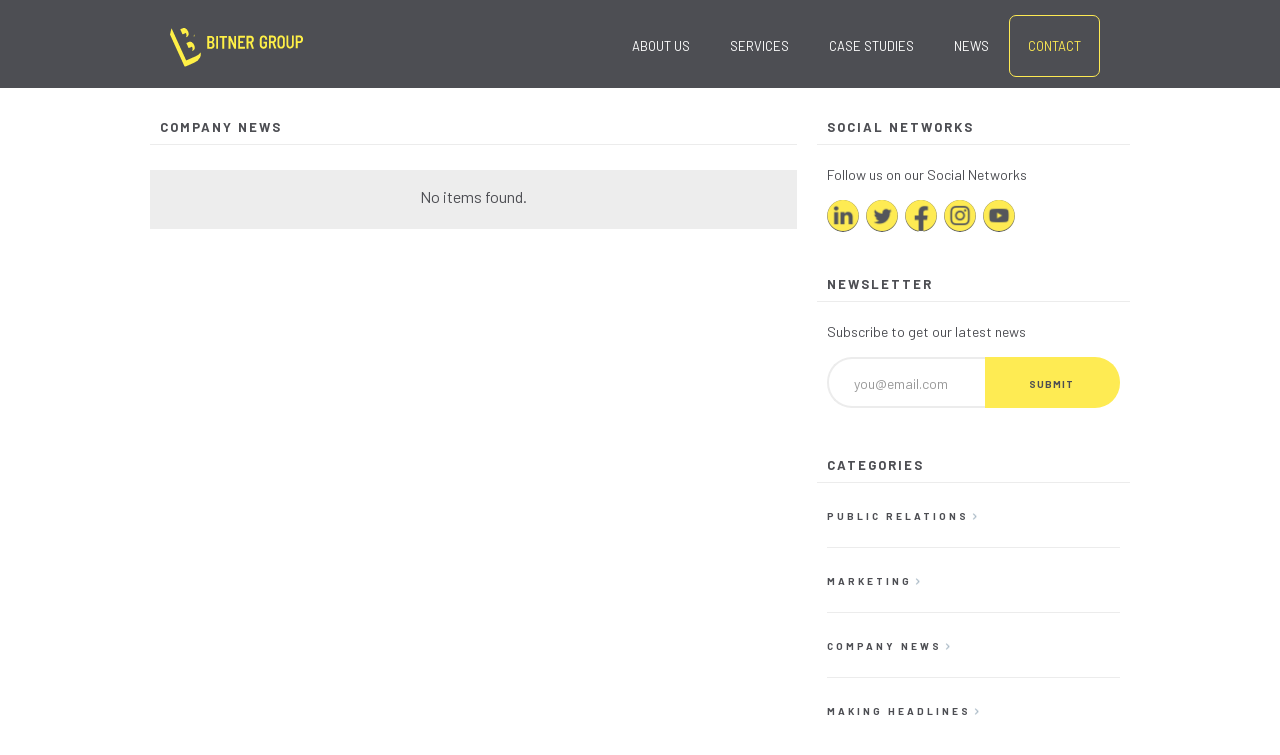

--- FILE ---
content_type: text/html; charset=utf-8
request_url: https://www.bitnergroup.com/category/company-news
body_size: 7572
content:
<!DOCTYPE html><!-- Last Published: Thu Apr 25 2024 23:44:49 GMT+0000 (Coordinated Universal Time) --><html data-wf-domain="www.bitnergroup.com" data-wf-page="5fd98a99cfa5c63076a5078a" data-wf-site="5df9a3360201035f9557d494" data-wf-collection="5fd98a99cfa5c6148fa50784" data-wf-item-slug="company-news"><head><meta charset="utf-8"/><title>Company News</title><meta content="A collection of post about Web design and our creative process." name="description"/><meta content="Company News" property="og:title"/><meta content="A collection of post about Web design and our creative process." property="og:description"/><meta content="https://cdn.prod.website-files.com/5df9a336020103235857d49e/5df9a33602010325ed57d653_App.jpg" property="og:image"/><meta content="Company News" property="twitter:title"/><meta content="A collection of post about Web design and our creative process." property="twitter:description"/><meta content="https://cdn.prod.website-files.com/5df9a336020103235857d49e/5df9a33602010325ed57d653_App.jpg" property="twitter:image"/><meta property="og:type" content="website"/><meta content="summary_large_image" name="twitter:card"/><meta content="width=device-width, initial-scale=1" name="viewport"/><link href="https://assets-global.website-files.com/5df9a3360201035f9557d494/css/bitner-group.webflow.52050f0c8.min.css" rel="stylesheet" type="text/css"/><link href="https://fonts.googleapis.com" rel="preconnect"/><link href="https://fonts.gstatic.com" rel="preconnect" crossorigin="anonymous"/><script src="https://ajax.googleapis.com/ajax/libs/webfont/1.6.26/webfont.js" type="text/javascript"></script><script type="text/javascript">WebFont.load({  google: {    families: ["Oswald:200,300,400,500,600,700","Montserrat:100,100italic,200,200italic,300,300italic,400,400italic,500,500italic,600,600italic,700,700italic,800,800italic,900,900italic","Playfair Display:regular","Barlow:200,regular,700,900","Barlow Condensed:200,regular,700,900"]  }});</script><script type="text/javascript">!function(o,c){var n=c.documentElement,t=" w-mod-";n.className+=t+"js",("ontouchstart"in o||o.DocumentTouch&&c instanceof DocumentTouch)&&(n.className+=t+"touch")}(window,document);</script><link href="https://cdn.prod.website-files.com/5df9a3360201035f9557d494/5e3e526f3cde642a834bb00a_32b.png" rel="shortcut icon" type="image/x-icon"/><link href="https://cdn.prod.website-files.com/5df9a3360201035f9557d494/5e3e531ce1703669a8fd6d8c_256.png" rel="apple-touch-icon"/><script async="" src="https://www.googletagmanager.com/gtag/js?id=G-6MY1QL749Z"></script><script type="text/javascript">window.dataLayer = window.dataLayer || [];function gtag(){dataLayer.push(arguments);}gtag('js', new Date());gtag('config', 'G-6MY1QL749Z', {'anonymize_ip': false});</script><script type='text/javascript' src='https://platform-api.sharethis.com/js/sharethis.js#property=6023acb21f03dd0011f25a50&product=inline-share-buttons' async='async'></script>

<script src="https://unpkg.com/three@0.121.1/build/three.min.js"></script>
<script src="https://unpkg.com/three@0.121.1/examples/js/libs/stats.min.js"></script>
<script
  src="https://unpkg.com/three@0.121.1/examples/jsm/WebGL.js"
  type="module"
>
  import { WEBGL } from 'jsm/WebGL.js';
  // ciao
  if ( WEBGL.isWebGLAvailable() === false ) {
  				document.body.appendChild( WEBGL.getWebGLErrorMessage() );
  			}
</script>
<!--<script src="https://cdnjs.cloudflare.com/ajax/libs/three.js/r68/three.min.js"></script>-->
<style>
  canvas {
    width: 100%;
    position: absolute;
    top: 0;
    left: 0;
    z-index: 1;
  }
</style></head><body style="opacity:1" class="body"><div class="nav-padding"><div class="w-container"></div></div><div data-animation="default" class="navbar-blue w-nav" data-easing2="ease" data-easing="ease" data-collapse="medium" data-w-id="4b0cf53c-82a3-fae7-9487-e87d1769019c" role="banner" data-duration="400" id="Top"><div class="w-container"><a data-ix="fade-out-body-on-click" href="/" class="brand w-nav-brand"><img src="https://cdn.prod.website-files.com/5df9a3360201035f9557d494/5df9c4a53a70bfb93d89aaa2_logo%20horiz.svg" width="133" alt="" class="image-3"/></a><nav role="navigation" class="navmenu blue w-nav-menu"><a href="/about-us" data-ix="fade-out-body-on-click" class="navlink white w-nav-link">ABOUT US</a><a href="/services" data-ix="fade-out-body-on-click" class="navlink white w-nav-link">SERVICES</a><a href="/case-studies" data-ix="fade-out-body-on-click" class="navlink white w-nav-link">case studies</a><a href="/news" data-ix="fade-out-body-on-click" class="navlink white w-nav-link">news</a><a href="/contact-us" class="button-square sm nav w-inline-block w-clearfix"><div class="button-rounded-text nav">CONTACT</div></a></nav><div data-ix="burger-menu-actions" class="menu-button blue w-nav-button"><div class="div-block-6"><div class="burger-line-1 white"></div><div class="burger-line-2 white"></div><div class="burger-line-3 white"></div></div></div></div></div><div data-ix="display-none-on-load" class="short-contact-form w-hidden-medium w-hidden-small w-hidden-tiny"><div class="side-contact-form-header"><a href="#" data-ix="hide-navbar-on-click" data-w-id="e63187f0-f252-be30-c4e1-35ed8975e5a4" class="close-button w-inline-block"><img src="https://cdn.prod.website-files.com/5df9a3360201035f9557d494/5df9a3360201037b4757d4c8_Close-X.png" width="13" alt="" class="close-x"/></a><div class="mini-title white">contact us</div><h4 class="heading-4 white">send us your message</h4></div><div class="side-contact-form-text"><div class="w-form"><form id="wf-form-Side-Contact-Form" name="wf-form-Side-Contact-Form" data-name="Side Contact Form" method="get" data-wf-page-id="5fd98a99cfa5c63076a5078a" data-wf-element-id="88c7cd6b-1f15-657c-6e95-f9260a86b96b"><div class="input-box"><label for="field" class="field-label">Name</label><input class="text-field on-short-form w-input" maxlength="256" name="name" data-name="Name 4" placeholder="Enter your name..." type="text" id="field" required=""/></div><div class="input-box"><label for="field" class="field-label">Email Address</label><input class="text-field on-short-form w-input" maxlength="256" name="email" data-name="Email 7" placeholder="your@email.com" type="email" id="field" required=""/></div><div class="input-box"><label for="field" class="field-label">phone</label><input class="text-field on-short-form w-input" maxlength="256" name="Phone" data-name="Phone" placeholder="Your phone..." type="text" id="field"/></div><div class="input-box"><label for="field" class="field-label">message</label><textarea data-name="Message" name="Message" placeholder="Your message..." maxlength="5000" required="" id="field" class="text-area w-input"></textarea></div><input type="submit" data-wait="Please wait..." class="button long w-button" value="Send"/></form><div class="success-message w-form-done"><p class="paragraph mini">Thank you! Your submission has been received!</p></div><div class="error-message w-form-fail"><p class="paragraph mini">Oops! Something went wrong while submitting the form</p></div></div></div></div><div data-ix="show-fixed-navbar-on-scroll-30" style="background-image:url(&quot;https://cdn.prod.website-files.com/5df9a336020103235857d49e/5df9a33602010325ed57d653_App.jpg&quot;)" class="header-section no-overlay"><div class="overlay"></div><div class="content-wrapper w-container"><div style="opacity:0;-webkit-transform:translate3d(0, 40PX, 0) scale3d(1, 1, 1) rotateX(0) rotateY(0) rotateZ(0) skew(0, 0);-moz-transform:translate3d(0, 40PX, 0) scale3d(1, 1, 1) rotateX(0) rotateY(0) rotateZ(0) skew(0, 0);-ms-transform:translate3d(0, 40PX, 0) scale3d(1, 1, 1) rotateX(0) rotateY(0) rotateZ(0) skew(0, 0);transform:translate3d(0, 40PX, 0) scale3d(1, 1, 1) rotateX(0) rotateY(0) rotateZ(0) skew(0, 0)" class="top-header-box"><div class="mini-title white">post category</div><h2 class="heading-2 white pc">Company News</h2><div class="underline left-justified white"></div><div class="top-header-text-box"><p class="paragraph white pc">A collection of posts about Illustration and our creative process.</p></div></div></div></div><div data-ix="slide-down-section-on-load" class="content-section less-inner-padding"><div class="content-wrapper w-container"><div class="w-row"><div class="column w-col w-col-8"><div class="mini-title-box bottom-border"><div class="mini-title">Company News</div></div><div class="w-dyn-list"><div class="empty-state w-dyn-empty"><p>No items found.</p></div></div></div><div class="column w-col w-col-4"><div class="side-column-box"><div class="side-bar-title-box"><div class="mini-title">social networks</div></div><div class="side-column-text-box"><p class="paragraph mini">Follow us on our Social Networks</p><div class="social-icons blog w-clearfix"><a href="https://www.linkedin.com/company/bitner-group" target="_blank" class="social-icon google-plus w-inline-block"><img src="https://cdn.prod.website-files.com/5df9a3360201035f9557d494/5ff011e6f528ec748a834ffb_LINKDIN_Y.png" alt="Linkedin icon" class="social-icon-fill"/></a><a href="https://twitter.com/bitnergroup" target="_blank" class="social-icon twitter w-inline-block"><img src="https://cdn.prod.website-files.com/5df9a3360201035f9557d494/5ff011e7559a42150da60d28_Twitter_Y.png" alt="Twitter icon" class="social-icon-fill"/></a><a href="https://www.facebook.com/bitnergroup" target="_blank" class="social-icon w-inline-block"><img src="https://cdn.prod.website-files.com/5df9a3360201035f9557d494/5ff011e6559a426d1ba60d27_FB_Y.png" alt="Facebook icon
" class="social-icon-fill"/></a><a href="https://www.instagram.com/bitnergroup/" target="_blank" class="social-icon pinterest w-inline-block"><img src="https://cdn.prod.website-files.com/5df9a3360201035f9557d494/5ff011e66f3b7dac60504cfa_INST_Y.png" alt="Instagram icon" class="social-icon-fill"/></a><a href="https://www.youtube.com/channel/UCOa7l4QJPhMpnDQhAvxBFGw" target="_blank" class="social-icon linkedin w-inline-block"><img src="https://cdn.prod.website-files.com/5df9a3360201035f9557d494/5ff011e8d91ad36ce3052fc0_UTUBE_Y.png" alt="youtube icon" class="social-icon-fill"/></a></div></div></div><div class="side-column-box"><div class="side-bar-title-box"><div class="mini-title">newsletter</div></div><div class="side-column-text-box"><p class="paragraph mini">Subscribe to get our latest news</p><div class="form-wrapper on-side-column w-form"><form id="wf-form-Newsletter-Form" name="wf-form-Newsletter-Form" data-name="Newsletter Form" method="get" class="footer-form w-clearfix" data-wf-page-id="5fd98a99cfa5c63076a5078a" data-wf-element-id="289b86d3-5aa7-237f-3c38-3ce7000a0fb8"><input class="text-field rounded w-input" maxlength="256" name="Email2" data-name="Email2" placeholder="you@email.com" type="email" id="Email-4" required=""/><input type="submit" data-wait="Wait" wait="Wait" class="button on-newsletter-form w-button" value="Submit"/></form><div class="success-message on-footer w-form-done"><p class="paragraph mini">Thank you! Your submission has been received!</p></div><div class="error-message w-form-fail"><p class="paragraph mini">Oops! Something went wrong while submitting the form</p></div></div></div></div><div class="side-column-box"><div class="side-bar-title-box no-bottom-border"><div class="mini-title">categories</div></div><div class="side-column-text-box"><div class="w-dyn-list"><div role="list" class="w-dyn-items"><div role="listitem" class="w-dyn-item"><a href="/category/public-relations" data-ix="move-right-mini-arrow-on-h" class="category-box w-inline-block"><div class="category-text">Public Relations</div><img src="https://cdn.prod.website-files.com/5df9a3360201035f9557d494/5df9a33602010341cf57d4fa_Mini-Arrow-Gray.png" width="5" alt="Twitter icon" class="mini-arrow light-blue"/></a></div><div role="listitem" class="w-dyn-item"><a href="/category/marketing" data-ix="move-right-mini-arrow-on-h" class="category-box w-inline-block"><div class="category-text">Marketing</div><img src="https://cdn.prod.website-files.com/5df9a3360201035f9557d494/5df9a33602010341cf57d4fa_Mini-Arrow-Gray.png" width="5" alt="Twitter icon" class="mini-arrow light-blue"/></a></div><div role="listitem" class="w-dyn-item"><a href="/category/company-news" data-ix="move-right-mini-arrow-on-h" aria-current="page" class="category-box w-inline-block w--current"><div class="category-text">Company News</div><img src="https://cdn.prod.website-files.com/5df9a3360201035f9557d494/5df9a33602010341cf57d4fa_Mini-Arrow-Gray.png" width="5" alt="Twitter icon" class="mini-arrow light-blue"/></a></div><div role="listitem" class="w-dyn-item"><a href="/category/making-headlines" data-ix="move-right-mini-arrow-on-h" class="category-box w-inline-block"><div class="category-text">Making Headlines</div><img src="https://cdn.prod.website-files.com/5df9a3360201035f9557d494/5df9a33602010341cf57d4fa_Mini-Arrow-Gray.png" width="5" alt="Twitter icon" class="mini-arrow light-blue"/></a></div></div></div></div></div><div class="side-column-box"><div class="side-bar-title-box no-bottom-border"><div class="mini-title">featured Posts</div></div><div class="side-column-text-box top-padding"><div class="w-dyn-list"><div role="list" class="w-dyn-items"><div role="listitem" class="w-dyn-item"><div class="flex-parent mini-post"><a href="/news/how-important-is-it-for-your-organization-to-have-a-code-of-ethics" data-ix="fade-out-body-on-click" style="background-image:url(&quot;https://cdn.prod.website-files.com/5df9a336020103235857d49e/6513273efebc1e804157f7da_960x0.webp&quot;)" class="mini-image-thumbnail _40-percent w-inline-block"><div class="overlay fade-out-on-hover"></div></a><div class="mini-post-preview-text-box expand"><a href="/category/public-relations" class="mini-title-link">Public Relations</a><div class="w-clearfix"><a href="/news/how-important-is-it-for-your-organization-to-have-a-code-of-ethics" data-ix="fade-out-body-on-click" class="post-title-link w-inline-block"><div class="text-block-4">How Important is it for Your Organization to Have a Code of Ethics?</div></a></div><a href="/news/how-important-is-it-for-your-organization-to-have-a-code-of-ethics" class="link-block block w-hidden-main w-hidden-medium w-inline-block w-clearfix"><img src="https://cdn.prod.website-files.com/5df9a3360201035f9557d494/5df9a336020103e3d157d517_Mini-Arrow.png" width="4" alt="arrow icon
" class="mini-arrow"/><div class="text-block-link">read more</div></a></div></div></div></div></div></div></div></div></div></div></div><div class="content-section light-blue less-inner-padding"><div class="content-wrapper w-container"><div class="mini-title-box bottom-border"><div class="mini-title">featured posts</div></div><div class="featured-post-container"><div class="w-dyn-list"><div role="list" class="w-dyn-items w-row"><div role="listitem" class="w-dyn-item w-col w-col-4"><div data-ix="slide-up-plus-sign-on-hover" class="featured-post-box"><a href="/news/how-important-is-it-for-your-organization-to-have-a-code-of-ethics" style="background-image:url(&quot;https://cdn.prod.website-files.com/5df9a336020103235857d49e/6513273efebc1e804157f7da_960x0.webp&quot;)" class="featured-post-bg-image w-inline-block"><div class="overlay fade-out-on-hover"></div></a><div class="featured-post-details-box"><a href="/category/public-relations" data-ix="fade-out-body-on-click" class="mini-title-link w-inline-block"><div class="mini-title">Public Relations</div></a><a href="/news/how-important-is-it-for-your-organization-to-have-a-code-of-ethics" data-ix="fade-out-body-on-click" class="h4-link w-inline-block"><h4 class="heading-4 lower-case">How Important is it for Your Organization to Have a Code of Ethics?</h4></a><div class="underline left-justified"></div><p class="paragraph-22">We are bombarded with such issues as disinformation, unprofessional conduct, conflicts of interest, maintaining data privacy, and the rapid rise of new AI tools. The need for ethical guidelines is more crucial than ever, no matter the profession.</p><a href="/news/how-important-is-it-for-your-organization-to-have-a-code-of-ethics" data-ix="move-right-mini-arrow-on-h" class="link-block w-inline-block w-clearfix"><img src="https://cdn.prod.website-files.com/5df9a3360201035f9557d494/5df9a336020103e3d157d517_Mini-Arrow.png" width="4" alt="arrow icon
" class="mini-arrow"/><div class="text-block-link">continue reading</div></a></div></div></div></div></div></div></div></div><div class="footer-section"><div class="footer"><div class="content-wrapper w-container"><div class="flex-parent"><div class="footer-column"><div class="mini-title-box"><div class="mini-title gray">Company</div></div><h4 class="heading-15 yellow">abouT Bitner Group</h4><p class="paragraph-3 white">Bitner Group is a highly-regarded public relations and integrated communications firm with locations in Fort Lauderdale and Orlando, Florida.</p><div class="contact-details-box top-border w-clearfix"><div class="more-details-icon on-footer"><img src="https://cdn.prod.website-files.com/5df9a3360201035f9557d494/5fefa24d4ac678ca795e93ee_Yemail-24px.svg" width="24" alt=""/></div><p class="paragraph"><a href="mailto:info@bitnergroup.com?subject=Website%20Inquiry%20-" class="link reverse">info@bitnergroup.com</a></p></div><div class="contact-details-box w-clearfix"><div class="more-details-icon on-footer"><img src="https://cdn.prod.website-files.com/5df9a3360201035f9557d494/5fefa0e362a3b10bc812eeeb_phoneY.svg" width="24" alt=""/></div><div class="more-details-text-box"><p class="paragraph-4"><a href="tel:19547307730" class="link reverse">954.730.7730</a></p></div></div><div class="contact-details-box w-clearfix"><div class="more-details-icon on-footer"><img src="https://cdn.prod.website-files.com/5df9a3360201035f9557d494/5fefa18b1b5800096cf60d55_pinY.svg" width="24" alt=""/></div><div class="more-details-text-box"><p class="paragraph-5"><a href="https://www.google.com/maps/place/6750+N+Andrews+Ave+Suite+200,+Fort+Lauderdale,+FL+33309/@26.2090213,-80.1426919,17z/data=!3m1!4b1!4m5!3m4!1s0x88d903a986972ebf:0xfa8a48cca1050322!8m2!3d26.2090213!4d-80.1405032" target="_blank" class="link reverse">6750 N Andrews Ave., Suite 200, Fort Lauderdale, FL 33309</a></p></div></div></div><div class="footer-column _2"><div class="mini-title gray">latest post</div><div class="mini-posts-container"><div class="w-dyn-list"><div role="list" class="w-dyn-items"><div role="listitem" class="w-dyn-item"><div class="flex-parent mini-post"><a href="/news/how-important-is-it-for-your-organization-to-have-a-code-of-ethics" data-ix="fade-out-body-on-click" style="background-image:url(&quot;https://cdn.prod.website-files.com/5df9a336020103235857d49e/6513273efebc1e804157f7da_960x0.webp&quot;)" class="mini-image-thumbnail _40-percent w-inline-block"><div class="overlay fade-out-on-hover"></div></a><div class="mini-post-preview-text-box expand"><a href="/category/public-relations" class="mini-title-link yellow">Public Relations</a><div class="w-clearfix"><a href="/news/how-important-is-it-for-your-organization-to-have-a-code-of-ethics" data-ix="fade-out-body-on-click" class="post-title-link w-inline-block"><div class="text-block yellow">How Important is it for Your Organization to Have a Code of Ethics?</div></a></div><a href="/news/how-important-is-it-for-your-organization-to-have-a-code-of-ethics" class="link-block block w-hidden-main w-hidden-medium w-inline-block w-clearfix"><img src="https://cdn.prod.website-files.com/5df9a3360201035f9557d494/5df9a336020103e3d157d517_Mini-Arrow.png" width="4" alt="arrow icon
" class="mini-arrow"/><div class="text-block-link">read more</div></a></div></div></div><div role="listitem" class="w-dyn-item"><div class="flex-parent mini-post"><a href="/news/tips-for-flying-safer-during-the-covid-19-era" data-ix="fade-out-body-on-click" style="background-image:url(&quot;https://cdn.prod.website-files.com/5df9a336020103235857d49e/6009301589883f4998411423_airflightsm.jpg&quot;)" class="mini-image-thumbnail _40-percent w-inline-block"><div class="overlay fade-out-on-hover"></div></a><div class="mini-post-preview-text-box expand"><a href="/category/making-headlines" class="mini-title-link yellow">Making Headlines</a><div class="w-clearfix"><a href="/news/tips-for-flying-safer-during-the-covid-19-era" data-ix="fade-out-body-on-click" class="post-title-link w-inline-block"><div class="text-block yellow">Tips for Flying Safer During the COVID-19 Era</div></a></div><a href="/news/tips-for-flying-safer-during-the-covid-19-era" class="link-block block w-hidden-main w-hidden-medium w-inline-block w-clearfix"><img src="https://cdn.prod.website-files.com/5df9a3360201035f9557d494/5df9a336020103e3d157d517_Mini-Arrow.png" width="4" alt="arrow icon
" class="mini-arrow"/><div class="text-block-link">read more</div></a></div></div></div></div></div></div></div><div class="footer-column _3"><div class="mini-title-box"><div class="mini-title gray rev">susbscribe</div></div><p class="paragraph mini white">Join our mailing list for updates.</p><div class="form-wrapper on-footer w-form"><form data-name="Newsletter Form" name="wf-form-Newsletter-Form" id="email-form" method="get" class="footer-form flex" data-wf-page-id="5fd98a99cfa5c63076a5078a" data-wf-element-id="ca2f8c41-cb54-112c-e826-0a8b8ef07f20"><input class="text-field rounded w-input" maxlength="256" name="mailing-list" data-name="mailing list" placeholder="you@email.com" type="email" id="mailing-list" required=""/><input type="submit" data-wait="Wait" wait="Wait" class="button on-newsletter-form reverse w-button" value="Submit"/></form><div class="success-message on-footer w-form-done"><p class="paragraph mini">Thank you! Your submission has been received!</p></div><div class="error-message w-form-fail"><p class="paragraph mini">Oops! Something went wrong while submitting the form</p></div></div><div class="mini-title-box less-bottom-border"><div class="mini-title gray rev">follow us</div></div><p class="paragraph mini white">Follow us on social networks</p><div class="social-icons w-clearfix"><a href="https://www.linkedin.com/company/bitner-group" target="_blank" class="social-icon linkedin yw w-inline-block"><img src="https://cdn.prod.website-files.com/5df9a3360201035f9557d494/5ff011e6f528ec748a834ffb_LINKDIN_Y.png" alt="Linkedin icon" class="social-icon-fill"/></a><a href="https://twitter.com/bitnergroup" target="_blank" class="social-icon twitter yw w-inline-block"><img src="https://cdn.prod.website-files.com/5df9a3360201035f9557d494/5ff011e7559a42150da60d28_Twitter_Y.png" alt="Twitter icon" class="social-icon-fill"/></a><a href="https://www.facebook.com/bitnergroup" target="_blank" class="social-icon fb w-inline-block"><img src="https://cdn.prod.website-files.com/5df9a3360201035f9557d494/5ff011e6559a426d1ba60d27_FB_Y.png" alt="Facebook icon
" class="social-icon-fill"/></a><a href="https://www.instagram.com/bitnergroup/" target="_blank" class="social-icon instagram w-inline-block"><img src="https://cdn.prod.website-files.com/5df9a3360201035f9557d494/5ff011e66f3b7dac60504cfa_INST_Y.png" alt="Instagram icon" class="social-icon-fill"/></a><a href="https://www.youtube.com/channel/UCOa7l4QJPhMpnDQhAvxBFGw" target="_blank" class="social-icon utube w-inline-block"><img src="https://cdn.prod.website-files.com/5df9a3360201035f9557d494/5ff011e8d91ad36ce3052fc0_UTUBE_Y.png" alt="youtube icon" class="social-icon-fill"/></a></div></div></div></div></div><div class="credits-section"><div class="content-wrapper w-container"><p class="disclamer-text">© 2021 Bitner Group. <a href="/privacy-policy" class="link reverse _2">Privacy Policy.</a></p></div></div></div><a href="#Top" data-w-id="53d3912c-b675-dbd4-3852-b69eda052da4" style="opacity:1;display:none" class="go-up-button w-inline-block"></a><script src="https://d3e54v103j8qbb.cloudfront.net/js/jquery-3.5.1.min.dc5e7f18c8.js?site=5df9a3360201035f9557d494" type="text/javascript" integrity="sha256-9/aliU8dGd2tb6OSsuzixeV4y/faTqgFtohetphbbj0=" crossorigin="anonymous"></script><script src="https://assets-global.website-files.com/5df9a3360201035f9557d494/js/webflow.c7423b09a.js" type="text/javascript"></script><script type="x-shader/x-vertex" id="vertexshader">
  attribute float scale;
  void main() {
      vec4 mvPosition = modelViewMatrix * vec4( position, 1.0 );
      gl_PointSize = scale * ( 300.0 / - mvPosition.z );
      gl_Position = projectionMatrix * mvPosition;
  }
</script>

<script type="x-shader/x-fragment" id="fragmentshader">
  uniform vec3 color;
  void main() {
      if ( length( gl_PointCoord - vec2( 0.5, 0.5 ) ) > 0.475 ) discard;
      gl_FragColor = vec4( color, 1.0 );
  }
</script>

<script>
  var SEPARATION = 100,
    AMOUNTX = 50,
    AMOUNTY = 50;
  var container, stats;
  var camera, scene, renderer;
  var particles,
    count = 0;
  var mouseX = 600,
    mouseY = -200;
  var windowHalfX = window.innerWidth / 2;
  var windowHalfY = window.innerHeight / 4;
  init();
  animate();

  

  function init() {
    container = document.getElementById("wave-container");
    //container = document.createElement("div");
    //container.setAttribute("id", "wave-container");
    document.body.appendChild(container);
    camera = new THREE.PerspectiveCamera(
      50,
      window.innerWidth / window.innerHeight,
      1,
      10000
    );
    camera.position.z = 1000;
    scene = new THREE.Scene();
    //
    var numParticles = AMOUNTX * AMOUNTY;
    var positions = new Float32Array(numParticles * 3);
    var scales = new Float32Array(numParticles);
    var i = 0,
      j = 0;
    for (var ix = 0; ix < AMOUNTX; ix++) {
      for (var iy = 0; iy < AMOUNTY; iy++) {
        positions[i] = ix * SEPARATION - (AMOUNTX * SEPARATION) / 2; // x
        positions[i + 1] = 0; // y
        positions[i + 2] = iy * SEPARATION - (AMOUNTY * SEPARATION) / 2; // z
        scales[j] = 1;
        i += 3;
        j++;
      }
    }
    var geometry = new THREE.BufferGeometry();
    geometry.setAttribute("position", new THREE.BufferAttribute(positions, 3));
    geometry.setAttribute("scale", new THREE.BufferAttribute(scales, 1));
    var material = new THREE.ShaderMaterial({
      uniforms: {
        color: { value: new THREE.Color(0xfeeb53) },
      },
      vertexShader: document.getElementById("vertexshader").textContent,
      fragmentShader: document.getElementById("fragmentshader").textContent,
    });
    //
    particles = new THREE.Points(geometry, material);
    scene.add(particles);
    //

    renderer = new THREE.WebGLRenderer({ antialias: true, alpha: true });
    renderer.setClearColor(0xffffff, 0);

    renderer.setPixelRatio(window.devicePixelRatio);
    renderer.setSize(window.innerWidth, window.innerHeight);
    container.appendChild(renderer.domElement);
    //stats = new Stats();
    // container.appendChild(stats.dom);

    //Comment the following three lines to disable mouse/touch follow
    document.addEventListener("mousemove", onDocumentMouseMove, false);
    document.addEventListener("touchstart", onDocumentTouchStart, false);
    document.addEventListener("touchmove", onDocumentTouchMove, false);
    //

    window.addEventListener("resize", onWindowResize, false);
  }
  function onWindowResize() {
    windowHalfX = window.innerWidth / 2;
    windowHalfY = window.innerHeight / 2;
    camera.aspect = window.innerWidth / window.innerHeight;
    camera.updateProjectionMatrix();
    renderer.setSize(window.innerWidth, window.innerHeight);
  }
  //
  function onDocumentMouseMove(event) {
    mouseX = event.clientX - windowHalfX;
    mouseY = event.clientY - windowHalfY;
  }
  function onDocumentTouchStart(event) {
    if (event.touches.length === 1) {
      event.preventDefault();
      mouseX = event.touches[0].pageX - windowHalfX;
      mouseY = event.touches[0].pageY - windowHalfY;
    }
  }
  function onDocumentTouchMove(event) {
    if (event.touches.length === 1) {
      event.preventDefault();
      mouseX = event.touches[0].pageX - windowHalfX;
      mouseY = event.touches[0].pageY - windowHalfY;
    }
  }
  //
  function animate() {
    requestAnimationFrame(animate);
    render();
    //stats.update();
  }
  function render() {
    // Chenge these two values in order to change the mouse/touch follow behaviour
    xMovementMultiplier = 0.05;
    yMovementMultiplier = 0.05;

    camera.position.x += (mouseX - camera.position.x) * xMovementMultiplier;
    camera.position.y += (-mouseY - camera.position.y) * yMovementMultiplier;

    camera.lookAt(scene.position);
    var positions = particles.geometry.attributes.position.array;
    var scales = particles.geometry.attributes.scale.array;
    var i = 0,
      j = 0;
    for (var ix = 0; ix < AMOUNTX; ix++) {
      for (var iy = 0; iy < AMOUNTY; iy++) {
        positions[i + 1] =
          Math.sin((ix + count) * 0.3) * 50 + Math.sin((iy + count) * 0.5) * 50;
        scales[j] =
          (Math.sin((ix + count) * 0.3) + 1) * 8 +
          (Math.sin((iy + count) * 0.5) + 1) * 8;
        i += 3;
        j++;
      }
    }
    particles.geometry.attributes.position.needsUpdate = true;
    particles.geometry.attributes.scale.needsUpdate = true;
    renderer.render(scene, camera);

    // Self-explanatory
    waveSpeed = 0.01;

    count += waveSpeed;
  }
</script></body></html>

--- FILE ---
content_type: text/css
request_url: https://assets-global.website-files.com/5df9a3360201035f9557d494/css/bitner-group.webflow.52050f0c8.min.css
body_size: 23061
content:
html{-webkit-text-size-adjust:100%;-ms-text-size-adjust:100%;font-family:sans-serif}body{margin:0}article,aside,details,figcaption,figure,footer,header,hgroup,main,menu,nav,section,summary{display:block}audio,canvas,progress,video{vertical-align:baseline;display:inline-block}audio:not([controls]){height:0;display:none}[hidden],template{display:none}a{background-color:transparent}a:active,a:hover{outline:0}abbr[title]{border-bottom:1px dotted}b,strong{font-weight:700}dfn{font-style:italic}h1{margin:.67em 0;font-size:2em}mark{color:#000;background:#ff0}small{font-size:80%}sub,sup{vertical-align:baseline;font-size:75%;line-height:0;position:relative}sup{top:-.5em}sub{bottom:-.25em}img{border:0}svg:not(:root){overflow:hidden}hr{box-sizing:content-box;height:0}pre{overflow:auto}code,kbd,pre,samp{font-family:monospace;font-size:1em}button,input,optgroup,select,textarea{color:inherit;font:inherit;margin:0}button{overflow:visible}button,select{text-transform:none}button,html input[type=button],input[type=reset]{-webkit-appearance:button;cursor:pointer}button[disabled],html input[disabled]{cursor:default}button::-moz-focus-inner,input::-moz-focus-inner{border:0;padding:0}input{line-height:normal}input[type=checkbox],input[type=radio]{box-sizing:border-box;padding:0}input[type=number]::-webkit-inner-spin-button,input[type=number]::-webkit-outer-spin-button{height:auto}input[type=search]{-webkit-appearance:none}input[type=search]::-webkit-search-cancel-button,input[type=search]::-webkit-search-decoration{-webkit-appearance:none}legend{border:0;padding:0}textarea{overflow:auto}optgroup{font-weight:700}table{border-collapse:collapse;border-spacing:0}td,th{padding:0}@font-face{font-family:webflow-icons;src:url([data-uri])format("truetype");font-weight:400;font-style:normal}[class^=w-icon-],[class*=\ w-icon-]{speak:none;font-variant:normal;text-transform:none;-webkit-font-smoothing:antialiased;-moz-osx-font-smoothing:grayscale;font-style:normal;font-weight:400;line-height:1;font-family:webflow-icons!important}.w-icon-slider-right:before{content:""}.w-icon-slider-left:before{content:""}.w-icon-nav-menu:before{content:""}.w-icon-arrow-down:before,.w-icon-dropdown-toggle:before{content:""}.w-icon-file-upload-remove:before{content:""}.w-icon-file-upload-icon:before{content:""}*{box-sizing:border-box}html{height:100%}body{color:#333;background-color:#fff;min-height:100%;margin:0;font-family:Arial,sans-serif;font-size:14px;line-height:20px}img{vertical-align:middle;max-width:100%;display:inline-block}html.w-mod-touch *{background-attachment:scroll!important}.w-block{display:block}.w-inline-block{max-width:100%;display:inline-block}.w-clearfix:before,.w-clearfix:after{content:" ";grid-area:1/1/2/2;display:table}.w-clearfix:after{clear:both}.w-hidden{display:none}.w-button{color:#fff;line-height:inherit;cursor:pointer;background-color:#3898ec;border:0;border-radius:0;padding:9px 15px;text-decoration:none;display:inline-block}input.w-button{-webkit-appearance:button}html[data-w-dynpage] [data-w-cloak]{color:transparent!important}.w-code-block{margin:unset}pre.w-code-block code{all:inherit}.w-webflow-badge,.w-webflow-badge *{z-index:auto;visibility:visible;box-sizing:border-box;float:none;clear:none;box-shadow:none;opacity:1;direction:ltr;font-family:inherit;font-weight:inherit;color:inherit;font-size:inherit;line-height:inherit;font-style:inherit;font-variant:inherit;text-align:inherit;letter-spacing:inherit;-webkit-text-decoration:inherit;text-decoration:inherit;text-indent:0;text-transform:inherit;text-shadow:none;font-smoothing:auto;vertical-align:baseline;cursor:inherit;white-space:inherit;word-break:normal;word-spacing:normal;word-wrap:normal;background:0 0;border:0 transparent;border-radius:0;width:auto;min-width:0;max-width:none;height:auto;min-height:0;max-height:none;margin:0;padding:0;list-style-type:disc;transition:none;display:block;position:static;top:auto;bottom:auto;left:auto;right:auto;overflow:visible;transform:none}.w-webflow-badge{white-space:nowrap;cursor:pointer;box-shadow:0 0 0 1px rgba(0,0,0,.1),0 1px 3px rgba(0,0,0,.1);visibility:visible!important;z-index:2147483647!important;color:#aaadb0!important;opacity:1!important;background-color:#fff!important;border-radius:3px!important;width:auto!important;height:auto!important;margin:0!important;padding:6px!important;font-size:12px!important;line-height:14px!important;text-decoration:none!important;display:inline-block!important;position:fixed!important;top:auto!important;bottom:12px!important;left:auto!important;right:12px!important;overflow:visible!important;transform:none!important}.w-webflow-badge>img{visibility:visible!important;opacity:1!important;vertical-align:middle!important;display:inline-block!important}h1,h2,h3,h4,h5,h6{margin-bottom:10px;font-weight:700}h1{margin-top:20px;font-size:38px;line-height:44px}h2{margin-top:20px;font-size:32px;line-height:36px}h3{margin-top:20px;font-size:24px;line-height:30px}h4{margin-top:10px;font-size:18px;line-height:24px}h5{margin-top:10px;font-size:14px;line-height:20px}h6{margin-top:10px;font-size:12px;line-height:18px}p{margin-top:0;margin-bottom:10px}blockquote{border-left:5px solid #e2e2e2;margin:0 0 10px;padding:10px 20px;font-size:18px;line-height:22px}figure{margin:0 0 10px}figcaption{text-align:center;margin-top:5px}ul,ol{margin-top:0;margin-bottom:10px;padding-left:40px}.w-list-unstyled{padding-left:0;list-style:none}.w-embed:before,.w-embed:after{content:" ";grid-area:1/1/2/2;display:table}.w-embed:after{clear:both}.w-video{width:100%;padding:0;position:relative}.w-video iframe,.w-video object,.w-video embed{border:none;width:100%;height:100%;position:absolute;top:0;left:0}fieldset{border:0;margin:0;padding:0}button,[type=button],[type=reset]{cursor:pointer;-webkit-appearance:button;border:0}.w-form{margin:0 0 15px}.w-form-done{text-align:center;background-color:#ddd;padding:20px;display:none}.w-form-fail{background-color:#ffdede;margin-top:10px;padding:10px;display:none}label{margin-bottom:5px;font-weight:700;display:block}.w-input,.w-select{color:#333;vertical-align:middle;background-color:#fff;border:1px solid #ccc;width:100%;height:38px;margin-bottom:10px;padding:8px 12px;font-size:14px;line-height:1.42857;display:block}.w-input:-moz-placeholder,.w-select:-moz-placeholder{color:#999}.w-input::-moz-placeholder,.w-select::-moz-placeholder{color:#999;opacity:1}.w-input::-webkit-input-placeholder,.w-select::-webkit-input-placeholder{color:#999}.w-input:focus,.w-select:focus{border-color:#3898ec;outline:0}.w-input[disabled],.w-select[disabled],.w-input[readonly],.w-select[readonly],fieldset[disabled] .w-input,fieldset[disabled] .w-select{cursor:not-allowed}.w-input[disabled]:not(.w-input-disabled),.w-select[disabled]:not(.w-input-disabled),.w-input[readonly],.w-select[readonly],fieldset[disabled]:not(.w-input-disabled) .w-input,fieldset[disabled]:not(.w-input-disabled) .w-select{background-color:#eee}textarea.w-input,textarea.w-select{height:auto}.w-select{background-color:#f3f3f3}.w-select[multiple]{height:auto}.w-form-label{cursor:pointer;margin-bottom:0;font-weight:400;display:inline-block}.w-radio{margin-bottom:5px;padding-left:20px;display:block}.w-radio:before,.w-radio:after{content:" ";grid-area:1/1/2/2;display:table}.w-radio:after{clear:both}.w-radio-input{float:left;margin:3px 0 0 -20px;line-height:normal}.w-file-upload{margin-bottom:10px;display:block}.w-file-upload-input{opacity:0;z-index:-100;width:.1px;height:.1px;position:absolute;overflow:hidden}.w-file-upload-default,.w-file-upload-uploading,.w-file-upload-success{color:#333;display:inline-block}.w-file-upload-error{margin-top:10px;display:block}.w-file-upload-default.w-hidden,.w-file-upload-uploading.w-hidden,.w-file-upload-error.w-hidden,.w-file-upload-success.w-hidden{display:none}.w-file-upload-uploading-btn{cursor:pointer;background-color:#fafafa;border:1px solid #ccc;margin:0;padding:8px 12px;font-size:14px;font-weight:400;display:flex}.w-file-upload-file{background-color:#fafafa;border:1px solid #ccc;flex-grow:1;justify-content:space-between;margin:0;padding:8px 9px 8px 11px;display:flex}.w-file-upload-file-name{font-size:14px;font-weight:400;display:block}.w-file-remove-link{cursor:pointer;width:auto;height:auto;margin-top:3px;margin-left:10px;padding:3px;display:block}.w-icon-file-upload-remove{margin:auto;font-size:10px}.w-file-upload-error-msg{color:#ea384c;padding:2px 0;display:inline-block}.w-file-upload-info{padding:0 12px;line-height:38px;display:inline-block}.w-file-upload-label{cursor:pointer;background-color:#fafafa;border:1px solid #ccc;margin:0;padding:8px 12px;font-size:14px;font-weight:400;display:inline-block}.w-icon-file-upload-icon,.w-icon-file-upload-uploading{width:20px;margin-right:8px;display:inline-block}.w-icon-file-upload-uploading{height:20px}.w-container{max-width:940px;margin-left:auto;margin-right:auto}.w-container:before,.w-container:after{content:" ";grid-area:1/1/2/2;display:table}.w-container:after{clear:both}.w-container .w-row{margin-left:-10px;margin-right:-10px}.w-row:before,.w-row:after{content:" ";grid-area:1/1/2/2;display:table}.w-row:after{clear:both}.w-row .w-row{margin-left:0;margin-right:0}.w-col{float:left;width:100%;min-height:1px;padding-left:10px;padding-right:10px;position:relative}.w-col .w-col{padding-left:0;padding-right:0}.w-col-1{width:8.33333%}.w-col-2{width:16.6667%}.w-col-3{width:25%}.w-col-4{width:33.3333%}.w-col-5{width:41.6667%}.w-col-6{width:50%}.w-col-7{width:58.3333%}.w-col-8{width:66.6667%}.w-col-9{width:75%}.w-col-10{width:83.3333%}.w-col-11{width:91.6667%}.w-col-12{width:100%}.w-hidden-main{display:none!important}@media screen and (max-width:991px){.w-container{max-width:728px}.w-hidden-main{display:inherit!important}.w-hidden-medium{display:none!important}.w-col-medium-1{width:8.33333%}.w-col-medium-2{width:16.6667%}.w-col-medium-3{width:25%}.w-col-medium-4{width:33.3333%}.w-col-medium-5{width:41.6667%}.w-col-medium-6{width:50%}.w-col-medium-7{width:58.3333%}.w-col-medium-8{width:66.6667%}.w-col-medium-9{width:75%}.w-col-medium-10{width:83.3333%}.w-col-medium-11{width:91.6667%}.w-col-medium-12{width:100%}.w-col-stack{width:100%;left:auto;right:auto}}@media screen and (max-width:767px){.w-hidden-main,.w-hidden-medium{display:inherit!important}.w-hidden-small{display:none!important}.w-row,.w-container .w-row{margin-left:0;margin-right:0}.w-col{width:100%;left:auto;right:auto}.w-col-small-1{width:8.33333%}.w-col-small-2{width:16.6667%}.w-col-small-3{width:25%}.w-col-small-4{width:33.3333%}.w-col-small-5{width:41.6667%}.w-col-small-6{width:50%}.w-col-small-7{width:58.3333%}.w-col-small-8{width:66.6667%}.w-col-small-9{width:75%}.w-col-small-10{width:83.3333%}.w-col-small-11{width:91.6667%}.w-col-small-12{width:100%}}@media screen and (max-width:479px){.w-container{max-width:none}.w-hidden-main,.w-hidden-medium,.w-hidden-small{display:inherit!important}.w-hidden-tiny{display:none!important}.w-col{width:100%}.w-col-tiny-1{width:8.33333%}.w-col-tiny-2{width:16.6667%}.w-col-tiny-3{width:25%}.w-col-tiny-4{width:33.3333%}.w-col-tiny-5{width:41.6667%}.w-col-tiny-6{width:50%}.w-col-tiny-7{width:58.3333%}.w-col-tiny-8{width:66.6667%}.w-col-tiny-9{width:75%}.w-col-tiny-10{width:83.3333%}.w-col-tiny-11{width:91.6667%}.w-col-tiny-12{width:100%}}.w-widget{position:relative}.w-widget-map{width:100%;height:400px}.w-widget-map label{width:auto;display:inline}.w-widget-map img{max-width:inherit}.w-widget-map .gm-style-iw{text-align:center}.w-widget-map .gm-style-iw>button{display:none!important}.w-widget-twitter{overflow:hidden}.w-widget-twitter-count-shim{vertical-align:top;text-align:center;background:#fff;border:1px solid #758696;border-radius:3px;width:28px;height:20px;display:inline-block;position:relative}.w-widget-twitter-count-shim *{pointer-events:none;-webkit-user-select:none;-ms-user-select:none;user-select:none}.w-widget-twitter-count-shim .w-widget-twitter-count-inner{text-align:center;color:#999;font-family:serif;font-size:15px;line-height:12px;position:relative}.w-widget-twitter-count-shim .w-widget-twitter-count-clear{display:block;position:relative}.w-widget-twitter-count-shim.w--large{width:36px;height:28px}.w-widget-twitter-count-shim.w--large .w-widget-twitter-count-inner{font-size:18px;line-height:18px}.w-widget-twitter-count-shim:not(.w--vertical){margin-left:5px;margin-right:8px}.w-widget-twitter-count-shim:not(.w--vertical).w--large{margin-left:6px}.w-widget-twitter-count-shim:not(.w--vertical):before,.w-widget-twitter-count-shim:not(.w--vertical):after{content:" ";pointer-events:none;border:solid transparent;width:0;height:0;position:absolute;top:50%;left:0}.w-widget-twitter-count-shim:not(.w--vertical):before{border-width:4px;border-color:rgba(117,134,150,0) #5d6c7b rgba(117,134,150,0) rgba(117,134,150,0);margin-top:-4px;margin-left:-9px}.w-widget-twitter-count-shim:not(.w--vertical).w--large:before{border-width:5px;margin-top:-5px;margin-left:-10px}.w-widget-twitter-count-shim:not(.w--vertical):after{border-width:4px;border-color:rgba(255,255,255,0) #fff rgba(255,255,255,0) rgba(255,255,255,0);margin-top:-4px;margin-left:-8px}.w-widget-twitter-count-shim:not(.w--vertical).w--large:after{border-width:5px;margin-top:-5px;margin-left:-9px}.w-widget-twitter-count-shim.w--vertical{width:61px;height:33px;margin-bottom:8px}.w-widget-twitter-count-shim.w--vertical:before,.w-widget-twitter-count-shim.w--vertical:after{content:" ";pointer-events:none;border:solid transparent;width:0;height:0;position:absolute;top:100%;left:50%}.w-widget-twitter-count-shim.w--vertical:before{border-width:5px;border-color:#5d6c7b rgba(117,134,150,0) rgba(117,134,150,0);margin-left:-5px}.w-widget-twitter-count-shim.w--vertical:after{border-width:4px;border-color:#fff rgba(255,255,255,0) rgba(255,255,255,0);margin-left:-4px}.w-widget-twitter-count-shim.w--vertical .w-widget-twitter-count-inner{font-size:18px;line-height:22px}.w-widget-twitter-count-shim.w--vertical.w--large{width:76px}.w-background-video{color:#fff;height:500px;position:relative;overflow:hidden}.w-background-video>video{object-fit:cover;z-index:-100;background-position:50%;background-size:cover;width:100%;height:100%;margin:auto;position:absolute;top:-100%;bottom:-100%;left:-100%;right:-100%}.w-background-video>video::-webkit-media-controls-start-playback-button{-webkit-appearance:none;display:none!important}.w-background-video--control{background-color:transparent;padding:0;position:absolute;bottom:1em;right:1em}.w-background-video--control>[hidden]{display:none!important}.w-slider{text-align:center;clear:both;-webkit-tap-highlight-color:transparent;tap-highlight-color:transparent;background:#ddd;height:300px;position:relative}.w-slider-mask{z-index:1;white-space:nowrap;height:100%;display:block;position:relative;left:0;right:0;overflow:hidden}.w-slide{vertical-align:top;white-space:normal;text-align:left;width:100%;height:100%;display:inline-block;position:relative}.w-slider-nav{z-index:2;text-align:center;-webkit-tap-highlight-color:transparent;tap-highlight-color:transparent;height:40px;margin:auto;padding-top:10px;position:absolute;top:auto;bottom:0;left:0;right:0}.w-slider-nav.w-round>div{border-radius:100%}.w-slider-nav.w-num>div{font-size:inherit;line-height:inherit;width:auto;height:auto;padding:.2em .5em}.w-slider-nav.w-shadow>div{box-shadow:0 0 3px rgba(51,51,51,.4)}.w-slider-nav-invert{color:#fff}.w-slider-nav-invert>div{background-color:rgba(34,34,34,.4)}.w-slider-nav-invert>div.w-active{background-color:#222}.w-slider-dot{cursor:pointer;background-color:rgba(255,255,255,.4);width:1em;height:1em;margin:0 3px .5em;transition:background-color .1s,color .1s;display:inline-block;position:relative}.w-slider-dot.w-active{background-color:#fff}.w-slider-dot:focus{outline:none;box-shadow:0 0 0 2px #fff}.w-slider-dot:focus.w-active{box-shadow:none}.w-slider-arrow-left,.w-slider-arrow-right{cursor:pointer;color:#fff;-webkit-tap-highlight-color:transparent;tap-highlight-color:transparent;-webkit-user-select:none;-ms-user-select:none;user-select:none;width:80px;margin:auto;font-size:40px;position:absolute;top:0;bottom:0;left:0;right:0;overflow:hidden}.w-slider-arrow-left [class^=w-icon-],.w-slider-arrow-right [class^=w-icon-],.w-slider-arrow-left [class*=\ w-icon-],.w-slider-arrow-right [class*=\ w-icon-]{position:absolute}.w-slider-arrow-left:focus,.w-slider-arrow-right:focus{outline:0}.w-slider-arrow-left{z-index:3;right:auto}.w-slider-arrow-right{z-index:4;left:auto}.w-icon-slider-left,.w-icon-slider-right{width:1em;height:1em;margin:auto;top:0;bottom:0;left:0;right:0}.w-slider-aria-label{clip:rect(0 0 0 0);border:0;width:1px;height:1px;margin:-1px;padding:0;position:absolute;overflow:hidden}.w-slider-force-show{display:block!important}.w-dropdown{text-align:left;z-index:900;margin-left:auto;margin-right:auto;display:inline-block;position:relative}.w-dropdown-btn,.w-dropdown-toggle,.w-dropdown-link{vertical-align:top;color:#222;text-align:left;white-space:nowrap;margin-left:auto;margin-right:auto;padding:20px;text-decoration:none;position:relative}.w-dropdown-toggle{-webkit-user-select:none;-ms-user-select:none;user-select:none;cursor:pointer;padding-right:40px;display:inline-block}.w-dropdown-toggle:focus{outline:0}.w-icon-dropdown-toggle{width:1em;height:1em;margin:auto 20px auto auto;position:absolute;top:0;bottom:0;right:0}.w-dropdown-list{background:#ddd;min-width:100%;display:none;position:absolute}.w-dropdown-list.w--open{display:block}.w-dropdown-link{color:#222;padding:10px 20px;display:block}.w-dropdown-link.w--current{color:#0082f3}.w-dropdown-link:focus{outline:0}@media screen and (max-width:767px){.w-nav-brand{padding-left:10px}}.w-lightbox-backdrop{cursor:auto;letter-spacing:normal;text-indent:0;text-shadow:none;text-transform:none;visibility:visible;white-space:normal;word-break:normal;word-spacing:normal;word-wrap:normal;color:#fff;text-align:center;z-index:2000;opacity:0;-webkit-user-select:none;-moz-user-select:none;-webkit-tap-highlight-color:transparent;background:rgba(0,0,0,.9);outline:0;font-family:Helvetica Neue,Helvetica,Ubuntu,Segoe UI,Verdana,sans-serif;font-size:17px;font-style:normal;font-weight:300;line-height:1.2;list-style:disc;position:fixed;top:0;bottom:0;left:0;right:0;-webkit-transform:translate(0)}.w-lightbox-backdrop,.w-lightbox-container{-webkit-overflow-scrolling:touch;height:100%;overflow:auto}.w-lightbox-content{height:100vh;position:relative;overflow:hidden}.w-lightbox-view{opacity:0;width:100vw;height:100vh;position:absolute}.w-lightbox-view:before{content:"";height:100vh}.w-lightbox-group,.w-lightbox-group .w-lightbox-view,.w-lightbox-group .w-lightbox-view:before{height:86vh}.w-lightbox-frame,.w-lightbox-view:before{vertical-align:middle;display:inline-block}.w-lightbox-figure{margin:0;position:relative}.w-lightbox-group .w-lightbox-figure{cursor:pointer}.w-lightbox-img{width:auto;max-width:none;height:auto}.w-lightbox-image{float:none;max-width:100vw;max-height:100vh;display:block}.w-lightbox-group .w-lightbox-image{max-height:86vh}.w-lightbox-caption{text-align:left;text-overflow:ellipsis;white-space:nowrap;background:rgba(0,0,0,.4);padding:.5em 1em;position:absolute;bottom:0;left:0;right:0;overflow:hidden}.w-lightbox-embed{width:100%;height:100%;position:absolute;top:0;bottom:0;left:0;right:0}.w-lightbox-control{cursor:pointer;background-position:50%;background-repeat:no-repeat;background-size:24px;width:4em;transition:all .3s;position:absolute;top:0}.w-lightbox-left{background-image:url([data-uri]);display:none;bottom:0;left:0}.w-lightbox-right{background-image:url([data-uri]);display:none;bottom:0;right:0}.w-lightbox-close{background-image:url([data-uri]);background-size:18px;height:2.6em;right:0}.w-lightbox-strip{white-space:nowrap;padding:0 1vh;line-height:0;position:absolute;bottom:0;left:0;right:0;overflow-x:auto;overflow-y:hidden}.w-lightbox-item{box-sizing:content-box;cursor:pointer;width:10vh;padding:2vh 1vh;display:inline-block;-webkit-transform:translate(0,0)}.w-lightbox-active{opacity:.3}.w-lightbox-thumbnail{background:#222;height:10vh;position:relative;overflow:hidden}.w-lightbox-thumbnail-image{position:absolute;top:0;left:0}.w-lightbox-thumbnail .w-lightbox-tall{width:100%;top:50%;transform:translateY(-50%)}.w-lightbox-thumbnail .w-lightbox-wide{height:100%;left:50%;transform:translate(-50%)}.w-lightbox-spinner{box-sizing:border-box;border:5px solid rgba(0,0,0,.4);border-radius:50%;width:40px;height:40px;margin-top:-20px;margin-left:-20px;animation:.8s linear infinite spin;position:absolute;top:50%;left:50%}.w-lightbox-spinner:after{content:"";border:3px solid transparent;border-bottom-color:#fff;border-radius:50%;position:absolute;top:-4px;bottom:-4px;left:-4px;right:-4px}.w-lightbox-hide{display:none}.w-lightbox-noscroll{overflow:hidden}@media (min-width:768px){.w-lightbox-content{height:96vh;margin-top:2vh}.w-lightbox-view,.w-lightbox-view:before{height:96vh}.w-lightbox-group,.w-lightbox-group .w-lightbox-view,.w-lightbox-group .w-lightbox-view:before{height:84vh}.w-lightbox-image{max-width:96vw;max-height:96vh}.w-lightbox-group .w-lightbox-image{max-width:82.3vw;max-height:84vh}.w-lightbox-left,.w-lightbox-right{opacity:.5;display:block}.w-lightbox-close{opacity:.8}.w-lightbox-control:hover{opacity:1}}.w-lightbox-inactive,.w-lightbox-inactive:hover{opacity:0}.w-richtext:before,.w-richtext:after{content:" ";grid-area:1/1/2/2;display:table}.w-richtext:after{clear:both}.w-richtext[contenteditable=true]:before,.w-richtext[contenteditable=true]:after{white-space:initial}.w-richtext ol,.w-richtext ul{overflow:hidden}.w-richtext .w-richtext-figure-selected.w-richtext-figure-type-video div:after,.w-richtext .w-richtext-figure-selected[data-rt-type=video] div:after,.w-richtext .w-richtext-figure-selected.w-richtext-figure-type-image div,.w-richtext .w-richtext-figure-selected[data-rt-type=image] div{outline:2px solid #2895f7}.w-richtext figure.w-richtext-figure-type-video>div:after,.w-richtext figure[data-rt-type=video]>div:after{content:"";display:none;position:absolute;top:0;bottom:0;left:0;right:0}.w-richtext figure{max-width:60%;position:relative}.w-richtext figure>div:before{cursor:default!important}.w-richtext figure img{width:100%}.w-richtext figure figcaption.w-richtext-figcaption-placeholder{opacity:.6}.w-richtext figure div{color:transparent;font-size:0}.w-richtext figure.w-richtext-figure-type-image,.w-richtext figure[data-rt-type=image]{display:table}.w-richtext figure.w-richtext-figure-type-image>div,.w-richtext figure[data-rt-type=image]>div{display:inline-block}.w-richtext figure.w-richtext-figure-type-image>figcaption,.w-richtext figure[data-rt-type=image]>figcaption{caption-side:bottom;display:table-caption}.w-richtext figure.w-richtext-figure-type-video,.w-richtext figure[data-rt-type=video]{width:60%;height:0}.w-richtext figure.w-richtext-figure-type-video iframe,.w-richtext figure[data-rt-type=video] iframe{width:100%;height:100%;position:absolute;top:0;left:0}.w-richtext figure.w-richtext-figure-type-video>div,.w-richtext figure[data-rt-type=video]>div{width:100%}.w-richtext figure.w-richtext-align-center{clear:both;margin-left:auto;margin-right:auto}.w-richtext figure.w-richtext-align-center.w-richtext-figure-type-image>div,.w-richtext figure.w-richtext-align-center[data-rt-type=image]>div{max-width:100%}.w-richtext figure.w-richtext-align-normal{clear:both}.w-richtext figure.w-richtext-align-fullwidth{text-align:center;clear:both;width:100%;max-width:100%;margin-left:auto;margin-right:auto;display:block}.w-richtext figure.w-richtext-align-fullwidth>div{padding-bottom:inherit;display:inline-block}.w-richtext figure.w-richtext-align-fullwidth>figcaption{display:block}.w-richtext figure.w-richtext-align-floatleft{float:left;clear:none;margin-right:15px}.w-richtext figure.w-richtext-align-floatright{float:right;clear:none;margin-left:15px}.w-nav{z-index:1000;background:#ddd;position:relative}.w-nav:before,.w-nav:after{content:" ";grid-area:1/1/2/2;display:table}.w-nav:after{clear:both}.w-nav-brand{float:left;color:#333;text-decoration:none;position:relative}.w-nav-link{vertical-align:top;color:#222;text-align:left;margin-left:auto;margin-right:auto;padding:20px;text-decoration:none;display:inline-block;position:relative}.w-nav-link.w--current{color:#0082f3}.w-nav-menu{float:right;position:relative}[data-nav-menu-open]{text-align:center;background:#c8c8c8;min-width:200px;position:absolute;top:100%;left:0;right:0;overflow:visible;display:block!important}.w--nav-link-open{display:block;position:relative}.w-nav-overlay{width:100%;display:none;position:absolute;top:100%;left:0;right:0;overflow:hidden}.w-nav-overlay [data-nav-menu-open]{top:0}.w-nav[data-animation=over-left] .w-nav-overlay{width:auto}.w-nav[data-animation=over-left] .w-nav-overlay,.w-nav[data-animation=over-left] [data-nav-menu-open]{z-index:1;top:0;right:auto}.w-nav[data-animation=over-right] .w-nav-overlay{width:auto}.w-nav[data-animation=over-right] .w-nav-overlay,.w-nav[data-animation=over-right] [data-nav-menu-open]{z-index:1;top:0;left:auto}.w-nav-button{float:right;cursor:pointer;-webkit-tap-highlight-color:transparent;tap-highlight-color:transparent;-webkit-user-select:none;-ms-user-select:none;user-select:none;padding:18px;font-size:24px;display:none;position:relative}.w-nav-button:focus{outline:0}.w-nav-button.w--open{color:#fff;background-color:#c8c8c8}.w-nav[data-collapse=all] .w-nav-menu{display:none}.w-nav[data-collapse=all] .w-nav-button,.w--nav-dropdown-open,.w--nav-dropdown-toggle-open{display:block}.w--nav-dropdown-list-open{position:static}@media screen and (max-width:991px){.w-nav[data-collapse=medium] .w-nav-menu{display:none}.w-nav[data-collapse=medium] .w-nav-button{display:block}}@media screen and (max-width:767px){.w-nav[data-collapse=small] .w-nav-menu{display:none}.w-nav[data-collapse=small] .w-nav-button{display:block}.w-nav-brand{padding-left:10px}}@media screen and (max-width:479px){.w-nav[data-collapse=tiny] .w-nav-menu{display:none}.w-nav[data-collapse=tiny] .w-nav-button{display:block}}.w-tabs{position:relative}.w-tabs:before,.w-tabs:after{content:" ";grid-area:1/1/2/2;display:table}.w-tabs:after{clear:both}.w-tab-menu{position:relative}.w-tab-link{vertical-align:top;text-align:left;cursor:pointer;color:#222;background-color:#ddd;padding:9px 30px;text-decoration:none;display:inline-block;position:relative}.w-tab-link.w--current{background-color:#c8c8c8}.w-tab-link:focus{outline:0}.w-tab-content{display:block;position:relative;overflow:hidden}.w-tab-pane{display:none;position:relative}.w--tab-active{display:block}@media screen and (max-width:479px){.w-tab-link{display:block}}.w-ix-emptyfix:after{content:""}@keyframes spin{0%{transform:rotate(0)}to{transform:rotate(360deg)}}.w-dyn-empty{background-color:#ddd;padding:10px}.w-dyn-hide,.w-dyn-bind-empty,.w-condition-invisible{display:none!important}.wf-layout-layout{display:grid}:root{--warm-grey:#4d4e53;--bitner-yellow:#feeb53;--warmgrey2:#4d4e53;--white:white;--2b2d32:#2b2d32;--white-smoke:#ececec;--10-wgrey:rgba(77,78,83,.1);--white-smoke-2:#808388;--royal-blue:#024fba;--lines:#ececec;--black:#323a4e;--bitner-lt-grey:#aab1b8;--dark-slate-blue:#323a4e;--alice-blue:#e8ecf1;--light-slate-grey:#8ea3b3}.w-form-formradioinput--inputType-custom{border:1px solid #ccc;border-radius:50%;width:12px;height:12px}.w-form-formradioinput--inputType-custom.w--redirected-focus{box-shadow:0 0 3px 1px #3898ec}.w-form-formradioinput--inputType-custom.w--redirected-checked{border-width:4px;border-color:#3898ec}.w-layout-grid{grid-row-gap:16px;grid-column-gap:16px;grid-template-rows:auto auto;grid-template-columns:1fr 1fr;grid-auto-columns:1fr;display:grid}body{color:#333;font-family:Arial,Helvetica Neue,Helvetica,sans-serif;font-size:14px;line-height:20px}h1{color:#fff;letter-spacing:1px;text-transform:uppercase;margin-top:20px;margin-bottom:10px;font-family:Barlow Condensed,sans-serif;font-size:47px;font-weight:400;line-height:1.25em;display:inline-block}h2{color:#323a4e;letter-spacing:.3px;text-transform:uppercase;margin-top:0;margin-bottom:5px;font-family:Oswald,sans-serif;font-size:36px;font-weight:600;line-height:46px}h3{color:var(--warm-grey);letter-spacing:1px;text-transform:uppercase;margin-top:5px;margin-bottom:5px;font-family:Barlow,sans-serif;font-size:25px;font-weight:700;line-height:33px}h4{color:#323a4e;letter-spacing:.5px;text-transform:uppercase;margin-top:0;margin-bottom:5px;font-family:Oswald,sans-serif;font-size:20px;font-weight:600;line-height:24px}h5{color:#323a4e;text-transform:uppercase;margin-top:0;margin-bottom:5px;font-family:Oswald,sans-serif;font-size:16px;font-weight:600;line-height:21px}h6{color:#323a4e;text-transform:uppercase;margin-top:5px;margin-bottom:6px;font-family:Oswald,sans-serif;font-size:12px;font-weight:600;line-height:18px}p{color:var(--warm-grey);font-family:Barlow,sans-serif;font-size:16px;font-weight:400;line-height:24px;display:block}a{color:#005cdb;letter-spacing:normal;white-space:normal;cursor:pointer;font-family:Barlow,sans-serif;font-weight:700;text-decoration:none}a:hover{text-decoration:underline}ul{color:var(--warm-grey);margin-top:0;margin-bottom:10px;padding-left:40px}li{color:var(--warm-grey);font-weight:400}blockquote{color:#8ea3b3;border-left:5px solid #e2e2e2;margin-top:10px;margin-bottom:10px;padding:10px 20px;font-size:18px;font-weight:600;line-height:22px}figcaption{color:var(--warm-grey);text-align:center;margin-top:5px;font-family:Barlow,sans-serif;font-style:italic;font-weight:400}.navbar{background-color:#fff;height:84px;box-shadow:1px 1px 18px rgba(0,0,0,.2)}.navlink{color:#323a4e;text-transform:uppercase;padding-top:36px;padding-bottom:25px;font-family:Montserrat,sans-serif;font-size:13px;font-weight:500;transition:margin-bottom .3s}.navlink:hover{border-bottom:3px solid #0157d0;text-decoration:none}.navlink.w--current{color:#0157d0;cursor:pointer;border-bottom:3px solid #024fba}.navlink.white:hover{border-bottom:5px solid var(--bitner-yellow);color:var(--bitner-yellow);text-decoration:none}.navlink.white:active{color:#fff}.navlink.white.contact{border-style:none none solid;border-width:1px 1px 5px;border-color:var(--bitner-yellow);background-color:var(--bitner-yellow);color:var(--warm-grey);font-weight:700}.navlink.white.contact:hover{background-color:transparent;font-weight:400}.navlink.white{color:#fff;letter-spacing:normal;text-indent:0;font-family:Barlow,sans-serif;font-weight:400}.navlink.white:hover{color:#feeb53;border-bottom:5px solid #feeb53;text-decoration:none}.navlink.white.w--current{border-bottom:5px solid #feeb53}.brand{float:left;cursor:pointer;width:auto;margin-top:31px;margin-right:0;padding-top:0;padding-bottom:0}.brand.w--current{padding-bottom:11px}.navmenu{float:left}.navmenu.blue{float:right}.image{margin-top:10px;margin-bottom:10px}.form-button-on-navbar{cursor:pointer;background-color:#f4f4f4;background-image:url(https://assets-global.website-files.com/5df9a3360201035f9557d494/5df9a336020103e43557d53a_Email-Icon.png);background-position:50% 55%;background-repeat:no-repeat;background-size:22px;height:84px;padding:55px 50px 28px;position:absolute;top:0;right:0}.form-button-on-navbar.blue{background-color:var(--bitner-yellow);color:#feeb53;background-color:#feeb53;background-image:url(https://assets-global.website-files.com/5df9a3360201035f9557d494/5df9a9e1020103b28c580aee_e-mail-envelope.png);background-size:22px;height:88px}.hero-section{background-image:url(https://assets-global.website-files.com/5df9a3360201035f9557d494/5df9a336020103258057d51a_Bg.png);background-position:50%;background-size:27px;width:100%;overflow:hidden}.hero-section.blue{background-color:var(--warmgrey2);background-image:none;width:100%;height:100vh}.slider{background-color:#323a4e;height:100%}.slider.transparent-bg{background-color:transparent}.slider.blue{background-color:#024fba}.slide-1{background-color:#232837;height:auto;min-height:400px;overflow:hidden}.arrow{font-size:25px}.slide-nav.on-why-us{opacity:.4;display:inline-block;position:relative}.text-container{text-align:center;background-image:none;margin-top:2%;overflow:visible}.text-container.slide-1{background-color:transparent;background-image:none;margin-top:3%;margin-bottom:22%}.text-container.slide-2{background-image:none;margin-top:8.7%;margin-bottom:6.5%;position:relative}.text-container.left-justified{text-align:left}.text-container.slide-3{margin-top:3%;margin-bottom:5%;position:relative}.text-container.slider-2-blue{margin-top:8%}.text-container.no-top-border{margin-top:0%}.text-container.intro{text-align:left;margin-top:2%}.mini-title{color:var(--warmgrey2);letter-spacing:2px;text-transform:uppercase;margin-top:0;margin-bottom:0;font-family:Barlow,sans-serif;font-size:13px;font-weight:700;line-height:14px;display:block;position:relative}.mini-title.white{color:var(--bitner-yellow);display:none}.mini-title.white.lc{text-transform:none;display:block}.mini-title.on-mini-features{color:#024fba;letter-spacing:0;margin-top:-5px;font-size:11px;line-height:16px}.mini-title.gray{float:none;color:var(--warm-grey);font-family:Barlow,sans-serif;font-size:12px;font-weight:700}.mini-title.gray.rev{color:var(--white)}.mini-title.top-border{color:var(--warm-grey);margin-top:15px;font-family:Barlow,sans-serif;font-weight:900}.mini-title.bottom-border{margin-top:26px;margin-bottom:5px;display:inline}.mini-title.less-top-border{margin-top:10px}.mini-title.right{color:var(--warm-grey);text-align:left}.mini-title._2{color:#fff;margin-top:3px;display:inline}.mini-title._2.b{margin-bottom:10px;display:inline-block}.mini-title.name{margin-bottom:8px;font-size:18px;line-height:21px}.mini-title.center{text-align:center}.blue-text{color:var(--warm-grey);margin-top:7px;display:block}.blue-text.centered-content{margin-top:0}.blue-text.centered-content.service{text-transform:uppercase;font-size:18px}.blue-text.white{color:var(--white);margin-top:7px}.blue-text.intro{margin-top:8px}.underline{z-index:10;background-color:var(--bitner-yellow);border-radius:3px;width:90px;height:4px;margin:17px auto 10px;display:block;position:relative}.underline.left-justified{background-color:var(--bitner-yellow);text-align:center;margin-left:0;margin-right:0}.underline.left-justified.white{background-color:var(--warm-grey);color:var(--bitner-yellow);display:block}.underline.left-justified.thick.white{background-color:var(--white)}.underline.medium{width:70px;margin-top:13px}.underline.white{background-color:#fff;margin-top:0;margin-bottom:0}.underline.v2{margin-top:22px}.underline.v2.white{margin-top:29px}.underline.v2.white.thick{margin-top:18px}.underline.v2.b{margin-top:40px;margin-bottom:0}.underline.v2.b.thick{margin-top:24px}.underline.v2.b.thick.dark{background-color:var(--2b2d32)}.underline._2{float:none;flex-direction:column;justify-content:flex-start;align-items:stretch;height:8px;margin-top:0;margin-bottom:20px;display:inline-block}.underline.thick{height:8px;margin-top:24px;margin-bottom:24px}.underline.thick.black{background-color:var(--2b2d32)}.underline.thick.low{background-color:var(--bitner-yellow);margin-top:33px}.underline.thick.low.black{background-color:var(--warm-grey)}.underline.thick.low.white{background-color:var(--white)}.paragraph{color:var(--warm-grey);font-family:Barlow,sans-serif}.paragraph.big{letter-spacing:1px;font-family:Barlow,sans-serif;font-size:20px;line-height:30px}.paragraph.big.white{margin-top:0;margin-bottom:0;padding-left:57px;padding-right:57px;font-family:Playfair Display,sans-serif}.paragraph.big.white.grey{color:var(--warm-grey);text-align:center;margin-top:10px;font-size:19px}.paragraph.big.white.centered{text-align:center;margin-top:10px;font-size:19px}.paragraph.italicized{font-style:italic}.paragraph.white{color:#fff}.paragraph.white.pc{color:var(--warm-grey);font-weight:700}.paragraph.mini{text-transform:none;font-family:Barlow,sans-serif;font-size:14px;line-height:20px;display:block}.paragraph.contact-details{display:inline}.paragraph.intro{text-align:center;font-family:Playfair Display,sans-serif;font-size:20px;font-weight:400;line-height:30px;display:block}.paragraph.intro.white.small{width:auto;height:auto;margin-bottom:27px;font-size:20px}.paragraph.intro._2{margin-bottom:0;padding-left:94px;padding-right:94px}.paragraph.bold{background-image:linear-gradient(to bottom,var(--bitner-yellow),var(--bitner-yellow));font-weight:700}.paragraph.card{margin-bottom:39px}.paragraph-box{margin-top:15px;display:block}.paragraph-box.medium-and-centered{text-align:center;width:70%;margin-left:auto;margin-right:auto;display:block}.paragraph-box.small{width:80%}.paragraph-box.medium{width:90%}.button{z-index:5;box-shadow:none;color:#fff;letter-spacing:1px;text-transform:uppercase;background-color:#024fba;border-radius:30px;min-width:130px;height:50px;margin-top:15px;padding:19px 30px 18px;font-family:Montserrat,sans-serif;font-size:10px;font-weight:500;line-height:15px;text-decoration:none;transition:background-color .2s;position:relative}.button:hover{background-color:#025ddb;text-decoration:none}.button.on-newsletter-form{background-color:var(--bitner-yellow);box-shadow:none;color:var(--warmgrey2);border-top-left-radius:0;border-bottom-left-radius:0;width:46%;min-width:auto;height:51px;margin-top:0;padding:20px 25px 16px 22px;font-family:Barlow,sans-serif;font-weight:700;position:relative;top:0;right:0}.button.on-newsletter-form:hover{background-color:var(--warmgrey2);color:var(--white)}.button.on-newsletter-form.reverse:hover{background-color:var(--white);color:var(--warmgrey2)}.button.long{background-color:var(--bitner-yellow);box-shadow:none;color:var(--warm-grey);border-radius:5px;width:100%;padding-top:16px;padding-bottom:15px;font-family:Barlow,sans-serif;font-size:13px;font-weight:700}.button.long:hover{background-color:var(--warm-grey);color:var(--bitner-yellow)}.button.outline{background-color:transparent;border:3px solid #fff;border-radius:0;margin-left:8px;margin-right:8px;padding-top:15px;transition:background-color .2s}.button.outline:hover{color:#1861c8;background-color:#fff;font-weight:700}.imac{z-index:10;width:44%;max-width:620px;margin-top:10px;margin-left:auto;margin-right:auto;display:block;position:relative}.pen-holder{background-image:url(https://assets-global.website-files.com/5df9a3360201035f9557d494/5df9a33602010345ae57d4db_Pen-holder.png);background-position:100% 100%;background-repeat:no-repeat;background-size:110px;width:29%;height:27%;position:absolute;top:0;left:0}.moleskine{z-index:20;background-image:url(https://assets-global.website-files.com/5df9a3360201035f9557d494/5df9a336020103589657d4d4_Moleskine-compressor.png);background-position:100% 100%;background-repeat:no-repeat;background-size:22%;width:33%;height:26%;position:absolute;bottom:3%;left:0;right:0}.pencils{background-image:url(https://assets-global.website-files.com/5df9a3360201035f9557d494/5df9a33602010301b657d511_Pencils.png);background-position:50% 100%;background-repeat:no-repeat;background-size:150px;width:28%;height:26%;position:absolute;bottom:5%;left:0;right:0}.mac-pro{background-image:url(https://assets-global.website-files.com/5df9a3360201035f9557d494/5df9a3360201032c9557d5ac_Macbook-Pro-1.png);background-position:50%;background-repeat:no-repeat;background-size:60%;width:33%;height:46%;min-height:500px;position:absolute;top:30%;left:-18%}.magic-mouse{z-index:10;background-image:url(https://assets-global.website-files.com/5df9a3360201035f9557d494/5df9a336020103711a57d559_Magic-Mouse-compressor.png);background-position:100%;background-repeat:no-repeat;background-size:8%;width:74%;height:26%;position:absolute;bottom:0;left:0;right:0}.apple-wireless-keyboard{background-image:url(https://assets-global.website-files.com/5df9a3360201035f9557d494/5df9a336020103072457d5ab_Apple-Wireless-Keyboard.png);background-position:50% 0;background-repeat:no-repeat;background-size:230px;width:25%;height:25%;margin-left:auto;margin-right:auto;display:block;position:absolute;bottom:-8%;left:0;right:0}.eyeglasses{background-image:url(https://assets-global.website-files.com/5df9a3360201035f9557d494/5df9a3360201031fce57d53b_Eyeglasses.png);background-position:0 0;background-repeat:no-repeat;background-size:55%;width:22%;height:19%;position:absolute;bottom:0;right:0}.coffe-cup{background-image:url(https://assets-global.website-files.com/5df9a3360201035f9557d494/5df9a3360201033db457d590_Cafe.png);background-position:100%;background-repeat:no-repeat;background-size:110px;width:80%;height:30%;position:absolute}.right-arrow,.left-arrow{width:4%}.slide-2{background-image:linear-gradient(rgba(35,41,55,.97),rgba(35,41,55,.97)),url(https://assets-global.website-files.com/5df9a3360201035f9557d494/5df9a336020103186657d5b4_photo-1457213453084-d38646252%20\(1\).jpg);background-position:0 0,50%;background-repeat:repeat,no-repeat;background-size:auto,cover;width:100%;height:100%;position:absolute}.background-video{background-image:linear-gradient(rgba(35,41,55,.97),rgba(35,41,55,.97));width:100%;height:100%;position:relative;top:0;left:0;right:0;overflow:hidden}.background-video.clear-blue{background-image:linear-gradient(to bottom,var(--warm-grey)31%,transparent)}.background-video.clear-blue._2{z-index:99999;background-image:linear-gradient(to bottom,var(--warm-grey),transparent 46%);display:none}.content-wrapper{color:var(--white-smoke);text-align:left;max-width:980px;margin-top:0;margin-left:auto;margin-right:auto;padding-top:0;padding-left:0;padding-right:0;position:relative}.content-wrapper.withtop-border{border-top:0px none var(--white-smoke)}.content-section{background-color:transparent;padding-top:5%;padding-bottom:5%;font-weight:700}.content-section.dark-blue{background-color:#232937;background-image:url(https://assets-global.website-files.com/5df9a3360201035f9557d494/5df9a336020103a8b557d4b5_Bg-Hero.png);background-position:0 0;background-repeat:repeat;overflow:hidden}.content-section.dark-blue.more-inner-padding{background-image:none;padding-top:8%;padding-bottom:8%}.content-section.light-blue{background-color:var(--10-wgrey)}.content-section.light-blue.more-inner-padding{background-color:var(--bitner-yellow);padding-top:8%;padding-bottom:8%}.content-section.light-blue.less-inner-padding{background-color:var(--white-smoke);padding-top:3%;padding-bottom:3%}.content-section.dark-blue-extended{background-color:#232937;background-image:none;background-size:auto;padding-top:13%;padding-bottom:10%;overflow:hidden}.content-section.intro{padding-top:7%;padding-bottom:5%}.content-section.on-testimonials-2{background-color:#f1f4f9;padding-top:30px;padding-bottom:50px}.content-section.less-inner-padding{background-color:var(--white);padding-top:3%;padding-bottom:3%;position:relative}.content-section.less-inner-padding.im,.content-section.less-inner-padding.white{background-color:transparent}.content-section.less-inner-padding.v2w{background-color:var(--white)}.content-section.less-inner-padding.v2g{background-color:var(--warmgrey2)}.content-section.less-inner-padding.ws{background-color:var(--white)}.content-section.less-inner-padding.grey{background-color:var(--10-wgrey)}.content-section.intro-blue{padding-top:5%;padding-bottom:5%}.content-section.more-inner-padding{padding-top:8%;padding-bottom:8%}.content-section.experts{background-color:transparent;padding-bottom:5%}.content-section.dkgrey{background-color:var(--warm-grey);display:none}.content-section.message{background-color:var(--10-wgrey)}.content-section.cs{background-color:var(--warmgrey2)}.heading-2{color:var(--warm-grey);font-family:Barlow,sans-serif;font-weight:700;line-height:40px}.heading-2.white{color:#fff;font-family:Barlow,sans-serif;font-weight:700}.heading-2.white.pc{color:#fff}.number{margin-bottom:-29px;position:static}.number-text{color:var(--bitner-yellow);margin-left:auto;margin-right:auto;font-family:Barlow,sans-serif;font-size:135px;font-weight:700;display:block}.number-text.dark-blue{color:#293040}.number-text.light-blue{color:var(--bitner-yellow)}.number-text.white{color:#fff}.number-text.dark{color:var(--2b2d32)}.number-text.light{color:var(--white-smoke-2)}.circle-bg{border:4px solid #024fba;border-radius:50%;width:125px;height:125px;padding-top:25px;display:inline-block}.feature-icon{text-align:center;width:60%;position:relative}.feature-icon-box{text-align:center}.feature-icon-box.cloud{background-image:url(https://assets-global.website-files.com/5df9a3360201035f9557d494/5df9a336020103358957d4de_Cloud.png);background-position:50%;background-repeat:no-repeat;background-size:contain}.feature-icon-box.browser{background-image:url(https://daks2k3a4ib2z.cloudfront.net/56f98ec3c505ae330857c2fb/570021a5ae286545739590ac_Browser%20\(2\).png);background-position:50%;background-repeat:no-repeat;background-size:120px}.feature-icon-box.heart{background-image:url(https://assets-global.website-files.com/5df9a3360201035f9557d494/5df9a3360201033fb157d567_Heart.png);background-position:50%;background-repeat:no-repeat;background-size:145px}.feature-text-box{text-align:center;padding-top:25px}.feature-text-box.rounded-border{background-color:#fff;border:1px solid #ececec;border-radius:5px;flex:1;align-self:auto;width:32%;min-height:260px;margin-left:6px;margin-right:6px;padding:47px 20px 20px;transition:box-shadow .2s,transform .2s;display:block}.left-column-mini-container{border-top:1px solid #1f2531;margin-top:40px;padding-top:25px;position:relative}.line{background-color:#293040;width:100%;height:1px;position:absolute;top:0;left:0;right:0}.lightbox-video{width:100%;height:auto}.video-thumbnail.display-none{display:none}.video-thumbnail-overlay{text-align:center;background-color:rgba(2,79,186,.85);justify-content:center;align-items:center;width:100%;height:100%;transition:background-color .3s;display:flex;position:absolute}.video-thumbnail-overlay:hover{background-color:transparent}.play-button{background-color:#fff;background-image:url(https://assets-global.website-files.com/5df9a3360201035f9557d494/5df9a336020103751457d546_Play.png),url(https://assets-global.website-files.com/5df9a3360201035f9557d494/5df9a3360201036e9a57d55e_Play.svg);background-position:58% 54%,50%;background-repeat:no-repeat,no-repeat;background-size:30%,3px;border-radius:50%;width:55px;height:55px;transition:transform .2s}.play-button:hover{transform:scale(1.05)}.play-button.big{background-size:30%,3px;width:95px;height:95px;margin-bottom:20px;transition:transform .3s}.play-button.big:hover{transform:scale(1.08)}.play-button.medium{background-size:23px,3px;width:80px;height:80px}.right-column-text-box{float:left;width:50%;padding-left:6%}.right-column-text-box._100-width{width:100%}.link-block{color:#024fba;letter-spacing:1px;text-transform:uppercase;font-family:Barlow,sans-serif;font-size:10px;font-weight:700;text-decoration:none}.link-block:hover{color:#1a7aff;text-decoration:underline}.mini-arrow{color:var(--bitner-yellow);margin-top:-1px;font-family:Barlow,sans-serif;display:inline-block}.mini-arrow.light-blue{margin-top:-2px}.text-block-link{float:left;color:var(--royal-blue);margin-right:2px;font-family:Barlow,sans-serif}.text-block-link:hover{text-decoration:underline}.mini-features-container{text-align:center;justify-content:center;align-items:center;display:flex;position:relative;top:39px}.mini-features{z-index:10;background-color:#fff;border:1px solid #ececec;border-radius:45px;justify-content:center;align-items:center;width:75%;height:80px;display:flex;position:relative}.mini-feature-1{text-align:left;justify-content:center;align-items:center;width:33.33%;height:60px;display:flex}.mini-feature-icon{float:left;margin-right:4%}.service-image-big{border:1px #000;border-radius:0;width:90%;margin:0 auto -153px;padding:26px 29px;display:block}.service-image-big.v2{padding-left:36px;padding-right:36px}.laptop{float:right;max-width:2000px;height:820px}.service-box{width:58%;margin-right:40px}.service-box.right{margin-right:0;padding-left:40px}.code{max-width:2000%;height:800px;margin-left:10%}.image-thumbnail-2{width:90%;margin-top:13px;transition:transform .3s;position:relative}.image-thumbnail-2:hover{transform:translateY(-10px)}.image-thumbnail-1{width:90%;transition:transform .3s;position:absolute;top:-8%;left:16%;right:0}.image-thumbnail-1:hover{transform:translateY(-10px)}.boxes-container{flex-wrap:wrap;justify-content:space-between;margin-top:40px;display:flex}.boxes-container.bottom-border{margin-bottom:30px}.boxes-container.no-top-border{margin-top:0}.work-sample-image-bg{text-align:center;background-image:url(https://assets-global.website-files.com/5df9a3360201035f9557d494/5df9a336020103711157d5d6_photo-1457213453084-d386450c6252.jpg);background-position:50%;background-repeat:no-repeat;background-size:cover;border-top-left-radius:5px;border-top-right-radius:5px;justify-content:center;align-items:center;width:100%;height:240px;text-decoration:none;display:flex;position:relative}.work-sample-logo{z-index:1;width:150px;position:relative}.work-sample-logo.on-layout-2{margin-top:-115px;padding-top:0;padding-bottom:0;transition:opacity .35s}.work-sample-logo.on-layout-2:hover{opacity:0}.work-sample{float:left;background-color:#fafafa;border-top-left-radius:4px;border-top-right-radius:4px;width:100%;height:auto;margin-bottom:40px;margin-right:20px;transition:all .2s;overflow:hidden;box-shadow:17px 15px 35px -7px rgba(0,0,0,.19)}.work-sample:hover{box-shadow:none;transform:translateY(5px)}.work-sample-text-box{text-align:center;padding:17px 10px 20px}.mini-title-link{color:var(--warm-grey);letter-spacing:2px;text-transform:uppercase;cursor:pointer;font-family:Barlow,sans-serif;font-size:11px;font-weight:700;text-decoration:none;display:none}.mini-title-link:hover{text-decoration:underline}.mini-title-link.display-block{display:block}.mini-title-link.right-border{margin-right:5px;display:inline}.mini-title-link.block-and-white{color:#fff;display:block}.mini-title-link.yellow{color:var(--bitner-yellow)}.mini-title-link.yellow:hover{color:var(--white)}.button-container{text-align:center}.button-container.top-margin{margin-top:20px}.team-member{float:left;background-image:url(https://assets-global.website-files.com/5df9a3360201035f9557d494/5df9a336020103239657d5a5_1.jpg);background-position:50%;background-repeat:no-repeat;background-size:cover;width:100%;height:330px;margin-bottom:30px;margin-right:20px;transition:all .3s;position:relative}.team-member:hover{transform:translateY(-5px);box-shadow:16px 16px 35px -7px rgba(0,0,0,.37)}.team-member-details{background-color:var(--bitner-yellow);padding-top:15px;padding-bottom:10px;padding-left:20px;text-decoration:none;position:absolute;bottom:0;left:0;right:0}.overlay{background-color:rgba(254,235,83,.73);width:100%;height:100%;position:absolute}.overlay.fade-out-on-hover{opacity:1;background-color:rgba(254,235,83,.65);flex:1;justify-content:center;align-items:center;transition:background-color .3s;display:flex}.overlay.fade-out-on-hover:hover{background-color:transparent}.overlay.fade-out-on-hover.rounded-corners{background-color:var(--bitner-yellow);opacity:.61;border-top-left-radius:5px;border-top-right-radius:5px;transition:all .35s,background-color .3s}.overlay.fade-out-on-hover.rounded-corners:hover{background-color:transparent}.left-column-box{border-bottom:1px solid #ececec;flex-wrap:wrap;margin-bottom:30px;padding-bottom:20px;display:flex}.box-floated-left{float:left;flex:1;width:80%}.blue-circle{float:left;background-color:#024fba;background-image:url(https://assets-global.website-files.com/5df9a3360201035f9557d494/5df9a336020103039657d4f4_Monitor.png);background-position:50%;background-repeat:no-repeat;background-size:67px;border-radius:50%;width:68px;height:68px;margin-top:10px;margin-right:15px}.blue-circle.browser-icon{background-image:url(https://assets-global.website-files.com/5df9a3360201035f9557d494/5df9a33602010375ea57d56d_Browser.png);background-size:67px}.blue-circle.cart{background-image:url(https://assets-global.website-files.com/5df9a3360201035f9557d494/5df9a336020103ed1f57d4c5_Cart.png);background-size:67px}.right-column-box-1{margin-bottom:20px;margin-left:15px}.bar{background-color:#f4f4f4;border-radius:30px;width:100%;height:20px;margin-top:15px}.blue-bar{background-color:#024fba;border-radius:30px;width:100%;height:20px;position:relative;top:-20px}.blue-bar.branding{width:90%}.blue-bar.illustration{width:80%}.blue-bar.art-direction{width:90%}.bar-container{float:left;width:85%;margin-right:10px;overflow:hidden}.percentage-title{float:left;color:#8ea3b3;margin-top:15px;font-family:Montserrat,sans-serif;font-size:14px;line-height:20px}.testimonial-container{margin-top:30px}.testimonial-bubble{background-color:#fff;border:1px solid #e2e3e5;border-radius:5px;margin-bottom:19px;padding:20px 20px 15px;position:relative}.bubble-tip{position:absolute;bottom:-12px;left:37px;right:0}.testimonial-picture{float:left;background-image:url(https://d3e54v103j8qbb.cloudfront.net/img/background-image.svg);background-position:0 0;background-size:125px;border:4px solid #e8ecf1;border-radius:50%;width:70px;height:70px;margin-left:15px;margin-right:10px}.testimonial-picture.marie{background-image:url(https://assets-global.website-files.com/5df9a3360201035f9557d494/5df9a336020103f1ec57d4f2_Picture-4.png);background-position:50%;background-repeat:no-repeat;background-size:cover;flex:none;display:none}.testimonial-picture.jorge{background-image:url(https://assets-global.website-files.com/5df9a3360201035f9557d494/5df9a336020103789f57d506_Picture-6.png);background-position:50%;background-repeat:no-repeat;background-size:cover;flex:none;display:none}.testimonial-picture.steph{background-image:url(https://assets-global.website-files.com/5df9a3360201035f9557d494/5df9a336020103d99957d500_Picture.png);background-position:50%;background-repeat:no-repeat;background-size:cover;flex:none;display:none}.testimonial-picture.morgan{background-image:url(https://assets-global.website-files.com/5df9a3360201035f9557d494/5df9a3360201037ca557d4e2_Picture-3.png);background-position:50%;background-repeat:no-repeat;background-size:cover}.testimonial-picture.sahara{background-image:url(https://assets-global.website-files.com/5df9a3360201035f9557d494/5df9a3360201033d3757d4a9_Picture-2.png);background-position:50%;background-repeat:no-repeat;background-size:cover}.testimonial-picture.laura{background-image:url(https://assets-global.website-files.com/5df9a3360201035f9557d494/5df9a336020103d31257d512_Picture-5.png);background-position:50%;background-repeat:no-repeat;background-size:cover}.why-us-box-1{border:15px solid #f4f5f5;width:48%;min-height:365px;margin-left:auto;margin-right:auto;display:block;position:relative}.guy-box{float:left;width:50%;margin-top:4px;position:relative;left:-6.6%}.box-floated-right{float:left;width:50%;margin-top:10px;padding-bottom:15px;padding-right:10px}.arrow-gray{color:#f4f4f4}.left-column-contact-form{float:left;background-image:url(https://assets-global.website-files.com/5df9a3360201035f9557d494/5df9e7013a70bfa4238a8693_wave-01.svg),linear-gradient(to bottom,var(--warm-grey),var(--warm-grey));background-position:50%,0 0;background-size:cover,auto;width:40%;padding:55px 30px 65px 35px}.white-line{background-color:var(--bitner-yellow);border-radius:3px;width:70px;height:4px;margin-top:10px;margin-bottom:10px}.signature{margin-top:30px;display:block}.right-column-contact-form{float:right;background-color:#fff;flex:1;width:60%;min-height:670px;padding:45px 30px 40px}.field-label{color:#8ea3b3;letter-spacing:2px;text-transform:uppercase;font-family:Montserrat,sans-serif;font-size:9px;line-height:14px}.text-field{color:#c4c4c4;border:1px solid #fff;border-top-style:none;border-bottom-color:#ececec;height:38px;font-family:Source Sans Pro;font-weight:400;transition:border .2s}.text-field:hover{border-bottom-color:#3f87ec}.text-field:focus{border-color:#fff #fff #3f87ec;border-top-style:solid;border-left-style:solid;border-right-style:solid}.text-field.rounded{background-color:transparent;border:2px solid #ececec;border-right-style:none;border-radius:30px 0 0 30px;width:54%;height:51px;padding-top:24px;padding-bottom:23px;padding-left:25px;font-family:Barlow,sans-serif}.text-field.rounded:hover{border-top-color:var(--warmgrey2);border-bottom-color:#3f87ec;border-left-color:#3f87ec}.text-field.rounded:focus{border-top-color:var(--warm-grey);border-bottom-color:#3f87ec;border-left-color:#3f87ec}.text-field.on-short-form{border-style:solid;border-color:#ececec;border-radius:3px;margin-top:10px}.text-field.on-short-form:hover,.text-field.on-short-form:focus{border-color:#3f87ec}.text-field.login{border-style:solid;border-color:var(--lines)}.input-box{margin-bottom:30px}.subject-box{background-color:var(--bitner-yellow);text-align:center;border-radius:5px;width:100%;height:auto;min-height:115px;margin-bottom:6px;padding:20px 5px 10px}.radio-button-field{text-align:center;width:100%;margin-left:auto;margin-right:auto;display:block;position:relative}.radio-button{float:none;margin-top:7px;display:inline-block}.subject-image{margin-bottom:0}.contact-form{flex-wrap:wrap;width:100%;height:auto;transition:all .2s;display:flex;position:relative;box-shadow:10px 16px 35px -17px #7c8da9}.heading-4{color:var(--bitner-yellow);letter-spacing:2px;font-family:Barlow,sans-serif;font-size:24px;font-weight:700}.heading-4.white{color:#fff}.heading-4.white.dk{color:var(--warmgrey2);font-size:23px}.heading-4.lower-case{color:var(--warm-grey);letter-spacing:1px;text-transform:capitalize;line-height:26px;transition:color .2s}.heading-4.lower-case:hover{color:var(--warm-grey)}.footer{background-color:var(--warmgrey2);padding-top:50px;padding-bottom:50px}.mini-title-box{margin-bottom:15px}.mini-title-box.less-bottom-border{margin-bottom:10px}.mini-title-box.bottom-border{border-bottom:1px solid #ececec;margin-bottom:25px;padding-bottom:10px;padding-left:10px}.mini-image-thumbnail{text-align:center;background-image:url(https://assets-global.website-files.com/5df9a3360201035f9557d494/5df9a33602010396fa57d5b7_Post-Thumb.jpg);background-position:50%;background-repeat:no-repeat;background-size:cover;width:95%;height:105px;position:relative}.mini-image-thumbnail.on-side-column{justify-content:center;align-items:center;width:48%;display:flex}.mini-image-thumbnail._40-percent{justify-content:center;align-items:center;width:50%;display:flex}.mini-post-preview{border-bottom:1px solid #ececec;padding:15px 5px 20px;display:inline-block}.footer-column{border-right:1px solid var(--2b2d32);width:32%;margin-right:2%;padding-right:10px}.footer-column._3{border-right-style:none;margin-left:5px;margin-right:0%}.footer-column._2{border-right-style:solid;border-right-color:var(--2b2d32);padding-right:20px}.footer-form{flex-wrap:wrap;display:flex}.footer-form.flex{max-width:400px;display:flex}.form-wrapper.on-footer{margin-top:15px;margin-bottom:25px}.form-wrapper.on-side-column{margin-top:15px}.post-title-link{float:left;color:#7c8f9e;margin-top:0;font-family:Source Sans Pro;font-weight:400;text-decoration:none;display:inline-block}.post-title-link:hover{text-decoration:underline}.social-icons{text-align:center;margin-top:15px;margin-left:auto;margin-right:auto;display:block;position:relative}.social-icon{float:left;background-image:url(https://assets-global.website-files.com/5df9a3360201035f9557d494/5ff038fc07453d71e857579a_FB_G.png);background-position:50%;background-repeat:no-repeat;background-size:33px;border-radius:50%;width:32px;height:32px;margin-bottom:5px;margin-right:7px;display:block}.social-icon.twitter{background-image:url(https://assets-global.website-files.com/5df9a3360201035f9557d494/5ff038fc493e93b255806c18_Twitter_G.png);background-position:50%;background-repeat:no-repeat;background-size:33px}.social-icon.twitter.solid{background-image:url(https://assets-global.website-files.com/5df9a3360201035f9557d494/5ff038fc493e93b255806c18_Twitter_G.png)}.social-icon.twitter.yw{background-image:url(https://assets-global.website-files.com/5df9a3360201035f9557d494/5ff011e75c148a7df2d739d3_Twitter_W.png)}.social-icon.google-plus{background-image:url(https://assets-global.website-files.com/5df9a3360201035f9557d494/5ff038fcfdb194ceb4d41efc_LINKDIN_G.png);background-size:33px}.social-icon.pinterest{background-image:url(https://assets-global.website-files.com/5df9a3360201035f9557d494/5ff038fc51352ba1d3f0ec35_INST_G.png);background-size:33px}.social-icon.linkedin{color:var(--warm-grey);background-image:url(https://assets-global.website-files.com/5df9a3360201035f9557d494/5ff038fce89a70b771757218_UTUBE_G.png);background-size:33px}.social-icon.linkedin.solid{background-image:url(https://assets-global.website-files.com/5df9a3360201035f9557d494/5ff038fcfdb194ceb4d41efc_LINKDIN_G.png)}.social-icon.linkedin.yw{background-image:url(https://assets-global.website-files.com/5df9a3360201035f9557d494/5ff011e6cfa4cbe338fd4a30_LINKDIN_W.png)}.social-icon.utube{background-image:url(https://assets-global.website-files.com/5df9a3360201035f9557d494/5ff011e8aac90867036745f2_UTUBE_W.png)}.social-icon.utube.solid{background-image:url(https://assets-global.website-files.com/5df9a3360201035f9557d494/5ff038fce89a70b771757218_UTUBE_G.png)}.social-icon.instagram{background-image:url(https://assets-global.website-files.com/5df9a3360201035f9557d494/5ff011e63d8f86b24dfa28d6_INST_W.png)}.social-icon.instagram.solid{background-image:url(https://assets-global.website-files.com/5df9a3360201035f9557d494/5ff038fc51352ba1d3f0ec35_INST_G.png)}.social-icon.fb{background-image:url(https://assets-global.website-files.com/5df9a3360201035f9557d494/5ff011e6e7b95161b3a73427_FB_W.png)}.social-icon.fb.solid{background-image:url(https://assets-global.website-files.com/5df9a3360201035f9557d494/5ff038fc07453d71e857579a_FB_G.png)}.social-icon.mail.solid,.social-icon.mail.solid:hover{background-image:url(https://assets-global.website-files.com/5df9a3360201035f9557d494/5ff17a8e9c74e619a86c676d_mail%20G.png)}.social-icon-fill{color:var(--warm-grey);transition:opacity .2s}.social-icon-fill:hover{opacity:0}.credits-section{background-color:var(--2b2d32);color:var(--warmgrey2);text-align:center;border-top:1px #ececec;padding-top:30px;padding-bottom:20px}.success-message{background-color:#f4f4f4;padding-top:28px}.success-message.on-footer{background-color:#f4f4f4;padding-top:11px;padding-bottom:4px}.error-message{padding-top:16px}.h4-box{margin-bottom:15px}.short-contact-form{z-index:10000;background-color:#fff;border-left:1px solid #ececec;width:20%;min-width:345px;display:none;position:fixed;top:0;bottom:0;right:0}.side-contact-form-header{background-image:linear-gradient(rgba(2,79,186,.95),rgba(2,79,186,.95)),url(https://assets-global.website-files.com/5df9a3360201035f9557d494/5df9a33602010396fa57d5b7_Post-Thumb.jpg);background-position:0 0,50%;background-repeat:repeat,no-repeat;background-size:auto,cover;width:100.5%;height:135px;padding-top:60px;padding-left:25px;position:relative;left:-1px}.side-contact-form-text{padding:25px}.perspective-image-2{max-width:1800px;position:absolute;top:-10px}.works-thumbnails-box{float:left;width:50%;position:relative}.thumbnail-back{width:75%;transition:transform .2s;position:relative;top:40px;left:-2%;box-shadow:3px 3px 30px rgba(0,0,0,.15)}.thumbnail-back:hover{transform:translateY(-5px)}.thumbnail-front{width:73%;transition:transform .2s;position:absolute;top:5%;right:12%;box-shadow:3px 3px 30px rgba(0,0,0,.15)}.thumbnail-front:hover{transform:translateY(-5px)}.heading-3.big{font-size:29px}.radio-button-field-label{display:none}.subject-text{color:var(--warm-grey);letter-spacing:2px;text-transform:uppercase;font-family:Barlow,sans-serif;font-size:12px;font-weight:700;line-height:15px;position:relative;bottom:0;right:0}.testimonial-1{width:32%;margin-right:2%}.iphones-box{float:left;width:50%}.iphone-1{float:right;width:58%;position:relative;top:20px;right:21px}.iphone-2{width:32%;position:absolute;top:40px}.mac-display{float:right;width:180%;max-width:410px;margin-top:5%}.testimonial-text{float:none;color:var(--warm-grey);letter-spacing:0;text-transform:capitalize;font-family:Barlow,sans-serif;font-size:13px;font-weight:700;line-height:16px;display:block}.testimonial-text._2{font-weight:400}.testimonial-2{width:32%;margin-right:2%}.testimonial-3{width:32%}.close-button{background-color:#024fba;width:40px;height:40px;position:absolute;top:0;right:0}.feature-box-1,.feature-box-2,.feature-box-3{width:30%;margin-left:1%;margin-right:1%}.video-column{float:left;width:48%;position:relative}.contact-details-box{border-bottom:1px solid var(--2b2d32);width:100%;padding-top:15px;padding-bottom:6px}.contact-details-box.top-border{margin-top:10px}.h4-blue-text{color:var(--warm-grey);margin-right:3px;display:inline-block}.h4-dark-blue-text{color:var(--warm-grey);display:inline-block}.more-details-icon{float:left;width:13%;margin-right:9px}.more-details-icon.on-footer{margin-right:0;padding-top:3px}.more-details-text-box{width:80%;display:inline-block}.subject{width:31%}.white-correction{background-color:#fff;width:20px;height:2px;position:absolute;bottom:-1px;left:39px;right:0}.h4-link{text-decoration:none;display:block}.h4-link:hover{text-decoration:none}.h4-link.bottom-border{margin-bottom:10px}.client-logo-1{float:none;width:25%;display:inline-block}.client-logo-2,.client-logo-3,.client-logo-4{width:25%;display:inline-block}.clients-logos{opacity:.9;text-align:center;width:100%;margin-top:15%;margin-left:auto;margin-right:auto;display:block;position:relative;top:0;left:0}.clients-logos.on-layout-1{margin-top:10%;margin-bottom:10%}.slide-3{height:154px;margin-top:0;padding-top:0}.lightbox-link.hide{display:none}.intro-video{border:1px solid var(--warmgrey2);box-shadow:none;background-color:#fafafa;border-radius:1px;flex-direction:column;width:50%;max-width:325px;height:425px;transition:all .3s;display:flex;position:relative}.intro-video:hover{box-shadow:none;height:425px}.intro-video-box{text-align:center;background-image:url(https://assets-global.website-files.com/5df9a3360201035f9557d494/5ff01705ce6eb56758415998_Gary_sm.png);background-position:50% 15%;background-size:cover;border-top-left-radius:5px;border-top-right-radius:5px;height:500px;margin-bottom:0;transition:opacity 3s;position:relative}.intro-text-box{background-color:var(--warm-grey);padding-top:20px;padding-bottom:48px;padding-left:25px}.intro-features{flex-wrap:wrap;margin-top:20px;display:flex}.intro-feature-1{float:left;text-align:center;border-right:1px solid #f0f0f0;width:33.33%;position:relative}.intro-feature-2{float:left;text-align:center;border-right:1px solid #f0f0f0;width:33.33%}.intro-feature-3{float:left;text-align:center;width:33.33%}.services{width:80%;margin-top:30px;margin-left:auto;margin-right:auto;display:block}.icon-services{float:left;text-align:center;width:20%}.paragraph-right-box{float:left;width:80%}.other-services-container{float:left;width:50%}.other-services-container.right-border{border-right:1px #ececec}.other-services-container.left-border{border-left:1px solid #ececec;margin-left:-1px}.other-services-box-1,.other-services-box-2,.other-services-box-3,.other-services-box-4,.other-services-box-5,.other-services-box-6{border-bottom:1px solid #ececec;padding-top:25px;padding-bottom:25px;padding-right:23px}.work-sample-2{border:1px none var(--2b2d32);text-align:center;background-image:url(https://assets-global.website-files.com/5df9a3360201035f9557d494/5df9a336020103186657d5b4_photo-1457213453084-d38646252%20\(1\).jpg);background-repeat:no-repeat;background-size:cover;justify-content:center;align-items:center;width:100%;height:315px;margin-bottom:30px;transition:all .3s;display:flex;position:relative}.work-sample-2:hover{border:1px none var(--bitner-yellow);margin-bottom:30px}.work-sample-2-details-box{z-index:auto;border:0px none var(--warm-grey);background-color:var(--2b2d32);text-align:left;width:100%;height:125px;margin-top:0;padding-top:20px;padding-bottom:34px;padding-left:20px;position:absolute;bottom:0;left:0;right:0}.our-promise-column{float:left;width:35%;margin-right:35%;position:relative}.our-promise-column.large{background-image:url(https://assets-global.website-files.com/5df9a3360201035f9557d494/5df9a33602010339a257d55f_Quote-Marks.png);background-position:0 0;background-repeat:no-repeat;background-size:50px;width:65%;margin-left:35%;margin-right:0%;padding-top:15px}.ceo{margin-top:-78px;position:absolute}.f-a-q{margin-top:40px;margin-bottom:30px}.item{border-top:1px #ececec;border-bottom:1px solid #ececec;padding-top:15px;padding-bottom:15px;padding-left:10px;overflow:hidden}.hidden-box-1{position:relative}.footer-section{background-color:#fff}.close-x{margin-top:36%;margin-left:32%}.slide-2-blue{background-image:linear-gradient(to bottom,var(--warm-grey),var(--warm-grey));background-position:0 0;width:100%;height:100%;position:absolute}.mini-feature-2,.mini-feature-3{text-align:left;align-items:center;width:33.33%;padding-left:4%;display:flex}.right-column-box-2,.right-column-box-3,.right-column-box-4,.right-column-box-5{margin-bottom:20px;margin-left:15px}.why-us-box-2{border:15px solid #f4f5f5;width:48%;min-height:365px;margin-left:auto;margin-right:auto;display:block;position:relative}.why-us-box-3{border:15px solid #f4f5f5;min-height:365px;margin-left:auto;margin-right:auto;display:block;position:relative}.why-us-box-4{border:15px solid #f4f5f5}.why-us-box-4.overflow-hidden{min-height:365px;position:relative;overflow:hidden}.mac-display-box{float:left;width:50%;position:relative;right:3%}.navbar-blue{background-color:var(--warm-grey);color:var(--warm-grey);object-fit:fill;height:88px;position:fixed;top:0%;bottom:auto;left:0%;right:0%;overflow:visible}.service-icon{width:57.5%}.question-box{width:93%}.question-box:hover{text-decoration:none}.tag-bg{margin-bottom:10px;padding:15px}.tag-bg.dark-blue{background-color:var(--warm-grey);margin-top:40px}.tabs-menu{width:25%;position:absolute}.tab-pane{background-color:#fff;width:100%;height:auto;padding-top:10px;padding-bottom:30px;padding-left:30px;overflow:auto}.tab-link{color:#7c8f9e;background-color:#fff;border-bottom:1px solid #ececec;width:100%;padding-top:25px;padding-bottom:20px;font-family:Source Sans Pro;font-size:15px;font-weight:400;line-height:24px;transition:color .3s}.tab-link:hover{font-weight:600;text-decoration:none}.tab-link.w--current{background-color:#fff;width:100%;font-family:Source Sans Pro;font-weight:700}.tab-link.w--current:hover{text-decoration:none}.tabs-content{float:right;border-left:1px solid #ececec;width:75%}.header-section{background-image:linear-gradient(rgba(77,78,83,.87),rgba(77,78,83,.87)),url(https://assets-global.website-files.com/5df9a3360201035f9557d494/5df9a336020103a34757d5a3_750.jpg);background-position:0 0,50%;background-repeat:repeat,no-repeat;background-size:auto,cover;position:relative}.header-section.show-overlay{background-image:linear-gradient(to bottom,var(--warm-grey),var(--warm-grey));background-position:0 0;background-repeat:repeat;background-size:auto;background-attachment:scroll;display:none}.header-section.no-overlay{background-image:url(https://assets-global.website-files.com/5df9a3360201035f9557d494/5df9a336020103a34757d5a3_750.jpg);background-position:50%;background-repeat:no-repeat;background-size:cover;display:none}.top-header-box{text-align:center;padding-top:100px;padding-bottom:90px;padding-left:10px}.top-header-box.center{text-align:center;flex-direction:column;justify-content:center;align-items:center;padding-left:0;display:block}.notice-section{background-color:#e0e0e0;padding-top:4%;padding-bottom:4%}.support-icon{margin-bottom:0;margin-right:14px;padding-bottom:0}.preview-container{margin-bottom:30px;margin-left:10px;margin-right:10px;display:block}.preview-image{text-align:center;background-image:url(https://assets-global.website-files.com/5df9a3360201035f9557d494/5df9a33602010388d257d5aa_Desaturated.jpg);background-position:50%;background-repeat:no-repeat;background-size:cover;justify-content:center;align-items:center;width:100%;height:360px;display:flex;position:relative}.preview-text-container{padding:10px 10px 10px 5px}.heading-1.lower-case{color:var(--warm-grey);letter-spacing:0;text-transform:none;margin-top:10px;margin-bottom:0;font-family:Barlow,sans-serif}.heading-1.blue{color:var(--warm-grey);text-transform:capitalize;margin-top:10px;margin-bottom:0;margin-right:5px;font-family:Barlow,sans-serif}.by{color:var(--warm-grey);margin-top:0;margin-bottom:0;margin-right:3px;font-family:Barlow,sans-serif;display:inline-block}.authors-name{color:var(--warm-grey);margin-right:6px;font-family:Barlow,sans-serif;font-size:15px;font-style:italic;font-weight:400;line-height:24px;text-decoration:none;display:inline-block}.authors-name:hover{text-decoration:underline}.symbol-bar{margin-top:0;margin-bottom:0;margin-right:5px;display:inline-block}.date{color:var(--warm-grey);margin-top:0;margin-bottom:0;font-family:Barlow,sans-serif;font-weight:700;display:inline-block}.side-column-text-box{padding-left:10px;padding-right:10px}.side-column-text-box.more-inner-padding{border-bottom:1px solid #ececec;padding-top:10px;padding-bottom:10px}.side-column-text-box.top-padding{padding-top:20px}.side-column-box{margin-bottom:40px}.category-text{color:var(--warm-grey);margin-right:3px;font-family:Barlow,sans-serif;display:inline-block}.category-box{color:#8ea3b3;letter-spacing:3px;text-transform:uppercase;border-bottom:1px solid #ececec;width:100%;padding-top:23px;padding-bottom:20px;font-family:Montserrat,sans-serif;font-size:10px}.side-bar-title-box{border-bottom:1px solid #ececec;margin-bottom:20px;padding-bottom:10px;padding-left:10px}.side-bar-title-box.no-bottom-border{margin-bottom:0}.side-bar-title-box.top-border{margin-top:25px;margin-bottom:0;padding-bottom:20px}.column{padding-left:10px}.top-header-text-box{width:40%;display:inline-block}.contact-us-bg{background-color:transparent;padding-top:50px;padding-bottom:50px}.intro-section{background-color:#f1f4f9;padding-top:4%;padding-bottom:0}.intro-section.white{background-color:#fff;padding-top:4%}.team-member-picture{border:1px #000;border-radius:50%;width:150px;margin-left:auto;margin-right:auto;padding-top:7px;padding-bottom:7px;display:block}.about-me-box{margin-bottom:30px}.bio-box{width:98%;margin-left:auto;margin-right:auto;display:block}.empty-state{background-color:var(--10-wgrey);text-align:center;padding-top:15px}.link{background-color:var(--bitner-yellow);color:var(--warmgrey2);text-decoration:none;transition:transform .3s}.link:hover{background-color:var(--warmgrey2);color:var(--bitner-yellow);font-weight:700;text-decoration:none}.link.licensing{color:#8ea3b3;text-decoration:underline}.link.white{color:#fff}.link.reverse{color:var(--bitner-yellow);background-color:transparent;font-weight:400}.link.reverse:hover{color:var(--white)}.link.reverse._2{color:var(--white-smoke-2)}.link.reverse._2:hover{color:var(--bitner-yellow)}.website-link{color:#8ea3b3;letter-spacing:1px;text-transform:uppercase;font-family:Montserrat,sans-serif;font-size:10px;line-height:15px;text-decoration:none;display:inline-block}.website-link:hover{text-decoration:underline}.featured-post-box{background-color:#fff;margin-bottom:30px}.featured-post-bg-image{text-align:center;background-image:url(https://assets-global.website-files.com/5df9a3360201035f9557d494/5df9a336020103186657d5b4_photo-1457213453084-d38646252%20\(1\).jpg);background-position:50%;background-repeat:no-repeat;background-size:cover;justify-content:center;align-items:center;width:100%;height:185px;display:flex;position:relative}.featured-post-details-box{padding:10px 20px 30px}.works-container{margin-left:10px;margin-right:10px;display:block}.tags-container{width:98%;margin-left:auto;margin-right:auto;display:block}.breadcrumb-box{border-bottom:1px solid #ececec;margin-bottom:15px;padding-bottom:5px;padding-left:10px}.arrows{margin-bottom:0;margin-right:5px;display:inline-block}.author-and-date-box{margin-bottom:20px}.author-and-date-box.less-bottom-border{margin-top:11px;margin-bottom:10px}.clients-logo{margin:15% auto;display:block}.project-details-text{color:var(--warm-grey);margin-right:5px;font-family:Barlow,sans-serif;font-weight:400;display:inline}.project-details-text.bold{color:var(--warm-grey);font-family:Barlow,sans-serif;font-weight:700;display:inline}.project-content{margin-bottom:37px;margin-left:10px;margin-right:10px;display:block}.article-page-text-container{width:98%;margin-left:auto;margin-right:auto;display:block}.mini-title-box-with-bottom-border{border-bottom:1px solid #ececec;margin-top:20px;margin-bottom:20px;padding-bottom:10px;padding-left:10px}.mini-title-box-with-bottom-border.white{border-bottom-color:var(--white)}.mini-title-box-with-bottom-border.white.grey{border-bottom-color:var(--white-smoke-2)}.body{font-family:Barlow,sans-serif}.body.light-blue{background-color:#f1f4f9}.instructions-container{width:98%;margin-bottom:7%;margin-left:auto;margin-right:auto;display:block}.sample-image{border:1px solid #024fba;margin-bottom:15px}.featured-post-container{width:98%;margin-left:auto;margin-right:auto}.licensing-container{width:98%;margin-left:auto;margin-right:auto;display:block}.row-licensing.top-border{margin-top:30px}.row-licensing.titles{border-bottom:1px solid #ececec;margin-top:40px;padding-bottom:10px}.licensing-image{margin-left:auto;margin-right:auto;display:block}.asset-text{text-align:center}.post-text-container{margin-left:10px;margin-right:10px;display:block}.button-square{border:3px solid var(--bitner-yellow);color:var(--bitner-yellow);letter-spacing:2px;text-transform:uppercase;border-radius:7px;margin-top:15px;margin-right:10px;padding:19px 45px 18px;font-family:Montserrat,sans-serif;font-size:10px;font-weight:700;line-height:15px;text-decoration:none;transition:background-color .2s;display:none}.button-square:hover{border-color:var(--bitner-yellow);background-color:var(--bitner-yellow);color:var(--warm-grey);font-family:Barlow,sans-serif;font-size:13px}.button-square.reverse{float:none;clear:none;border-color:var(--warm-grey);color:var(--warm-grey);text-align:left;background-color:transparent;width:auto;margin-top:0;margin-left:348px;margin-right:auto;display:inline-block;position:static}.button-square.reverse:hover{background-color:var(--warm-grey);color:#fdfdff}.button-square.reverse.small.left{text-align:center;margin-top:7px;margin-bottom:0;margin-left:0;padding:20px;display:inline-block}.button-square.reverse.small.left.white{background-color:var(--white);width:145px;display:flex}.button-square.reverse.small.left.white:hover{background-color:var(--warmgrey2);color:var(--bitner-yellow)}.button-square.reverse.small.centered{text-align:center;margin-left:104px;margin-right:104px;padding-left:20px;padding-right:20px;display:block}.button-square.reverse.small.centered.yellow{z-index:9999;background-color:var(--bitner-yellow);justify-content:center;margin-top:0;padding-top:18px;padding-right:20px;display:inline-block;position:relative}.button-square.reverse.small.centered.yellow:hover{background-color:var(--warmgrey2);color:var(--bitner-yellow)}.button-square.reverse.small.centered.yellow.intro{border-style:none;margin-top:28px}.button-square.reverse.small.centered.yellow._1st{z-index:5000;border-width:1px;border-color:var(--bitner-yellow);color:var(--bitner-yellow);background-color:transparent;grid-template-rows:auto auto;grid-template-columns:1fr 1fr;grid-auto-columns:1fr;margin-left:10px;margin-right:20px;display:inline-block}.button-square.reverse.small.centered.yellow._1st:hover{border-color:var(--bitner-yellow);background-color:var(--bitner-yellow);color:var(--warm-grey)}.button-square.reverse.small.centered.yellow._2nd{z-index:5000;border:1px solid var(--bitner-yellow);margin-left:20px;margin-right:10px}.button-square.reverse.small.centered.yellow._2nd:hover{border-width:1px;border-color:var(--bitner-yellow);border-radius:7px}.button-square.reverse._2{border-color:var(--white);color:var(--white);text-align:center;justify-content:center;width:250px;margin-left:auto;padding-left:20px;padding-right:20px;font-family:Barlow,sans-serif;display:flex}.button-square.reverse._2:hover{background-color:var(--white);color:var(--warmgrey2)}.button-square.sm{letter-spacing:0;border-width:1px;grid-template-rows:auto auto;grid-template-columns:1fr 1fr;grid-auto-columns:1fr;padding:23px 18px 22px;font-family:Barlow,sans-serif;font-weight:400;display:inline-block}.button-square.sm:hover{letter-spacing:0;font-weight:700}.play-video{float:left;margin-top:-3px;margin-right:7px}.button-rounded-text{float:left;text-align:center;font-family:Barlow,sans-serif;font-size:13px;display:block}.button-rounded-text:hover{color:var(--warm-grey);background-color:transparent;font-family:Barlow,sans-serif;font-size:13px}.button-rounded-text._2:hover{color:var(--bitner-yellow)}.button-rounded-text._2._3:hover{color:var(--warm-grey)}.button-rounded-text._2.b{letter-spacing:2px;padding-bottom:0;display:block}.button-rounded-text._2.b:hover{color:var(--bitner-yellow)}.button-rounded-text.nav:hover{color:var(--warm-grey)}.button-rounded-text.cc:hover{color:var(--bitner-yellow)}.lightbox-image{display:none}.lightbox-rounded-button{border:3px solid var(--bitner-yellow);color:#fff;letter-spacing:2px;text-transform:uppercase;background-color:rgba(254,235,83,.48);border-radius:7px;margin-top:15px;margin-right:10px;padding:19px 30px 15px;font-family:Montserrat,sans-serif;font-size:10px;font-weight:700;line-height:15px;text-decoration:none;transition:background-color .2s;display:none}.lightbox-rounded-button:hover{border-color:var(--bitner-yellow);background-color:var(--bitner-yellow);color:var(--warm-grey)}.perspective-image-1{max-width:1800px;position:absolute;top:-190px}.perspective-image-3{max-width:1800px;position:absolute;top:160px}.ceo-box{width:35%;display:inline-block;position:relative}.end-dots{color:#116fee;text-align:center}.perspective-screens{width:50%;position:absolute;top:0%;bottom:0%;left:auto;right:0%}.flex-wrapper{background-image:linear-gradient(rgba(2,79,186,.95),rgba(2,79,186,.95)),url(https://assets-global.website-files.com/5df9a3360201035f9557d494/5df9a33602010388d257d5aa_Desaturated.jpg);background-position:0 0,50%;background-repeat:repeat,no-repeat;background-size:auto,cover;flex-direction:column;justify-content:center;align-items:center;width:100%;height:100vh;display:flex}.mini-post-preview-text-box.expand{flex:1;width:50%;margin-left:10px}.project-title-box{border-bottom:1px solid #ececec;margin-top:15px;margin-bottom:10px;padding-bottom:10px;padding-left:10px}.logo-big{width:25%;margin-bottom:15px}.mini-posts-container{margin-top:5px}.text-area{border:1px solid #ececec;border-radius:3px;margin-top:10px;padding-top:20px;padding-bottom:70px;font-weight:400;transition:border .3s}.text-area:hover{border-color:#3f87ec}.heading-5{font-weight:600}.heading-5.no-border{margin-bottom:0}.heading-6{margin-top:0}.mini-title-blue{color:#024fba;letter-spacing:.5px;text-transform:uppercase;font-family:Montserrat,sans-serif;font-size:11px;font-weight:600;line-height:16px}.heading-8{margin-top:0}.flex-parent{display:flex}.flex-parent.mini-post{border-bottom:1px solid var(--2b2d32);margin-bottom:20px;padding-bottom:20px}.flex-space{flex-wrap:wrap;justify-content:space-between;display:flex}._50-percent-column{width:50%;max-width:440px}.flex-center{flex-wrap:wrap;justify-content:center;margin-left:auto;margin-right:auto;display:flex}.expand{flex:1}.laptop-column{width:30%}._55-percent-column{width:70%;max-width:651px}.div-block{width:80%;position:relative}.skills-box-left,.skills-box-right{width:48%}.top-margin{margin-top:28px}.flex-line{border-bottom:1px solid var(--warm-grey);flex-wrap:wrap;margin-top:40px;margin-bottom:20px;padding-bottom:20px;display:flex}.icon-box{flex:1;padding-left:20px;padding-right:20px}.service-text-box{width:58%}.flex{flex-wrap:wrap;display:flex}.flex-align-center{align-items:center;display:flex}.expand-perspective{flex:1}.go-up-button{z-index:20;background-color:var(--bitner-yellow);color:#fff;background-image:url(https://assets-global.website-files.com/5df9a3360201035f9557d494/5ff01d9f07453df9c75732f2_Arrow-Grey.png);background-position:50%;background-repeat:no-repeat;background-size:17px;border-radius:50%;justify-content:center;align-items:center;width:40px;height:40px;margin-bottom:13px;margin-right:15px;font-size:25px;font-weight:300;text-decoration:none;transition:opacity .2s;display:block;position:fixed;bottom:0;right:0}.go-up-button.w--current{z-index:100}.expand-item{flex:1}.flex-no-wrap{flex-wrap:nowrap;display:flex}.full-width{flex:1}.accordion-wrapper{border-bottom:1px solid var(--lines);margin-bottom:15px;padding-bottom:10px}.accordion-wrapper.last{margin-bottom:0}.accordion-item-trigger{flex-wrap:wrap;align-items:flex-start;width:100%;padding-bottom:0;padding-left:22px;padding-right:5px;text-decoration:none;display:flex}.accordion-item-trigger:hover{text-decoration:none}.open-close-box{border-radius:3px;justify-content:center;align-items:center;height:28px;margin-right:15px;display:flex;position:relative}.accordion-item-content{margin-top:-1px;padding:0 25px 0 22px;overflow:hidden}.service-box-large{width:63%;margin-right:40px}.service-box-large.right{margin-left:40px;margin-right:0}._68-percent-column{width:68%;margin-right:2%}.div-block-3{flex:1}.utility-page-wrap{justify-content:center;align-items:center;width:100vw;max-width:100%;height:100vh;max-height:100%;display:flex}.utility-page-content{text-align:center;flex-direction:column;width:260px;display:flex}.utility-page-form{flex-direction:column;align-items:stretch;display:flex}.intro-column{width:50%}.update{z-index:10000;text-align:center;background-color:#fdff39;border-radius:50%;justify-content:center;align-items:center;width:70px;height:70px;margin-top:100px;margin-left:30px;padding-top:6px;text-decoration:none;display:flex;position:absolute;top:0%;bottom:auto;left:0%;right:auto;overflow:hidden}.update-text{color:var(--black);margin-top:10px;font-size:12px;font-weight:700;line-height:12px}.rich-text-block{color:var(--warm-grey);font-family:Barlow Condensed,sans-serif;font-weight:400}.heading-9{color:var(--warm-grey);font-family:Barlow,sans-serif;font-weight:700}.heading-10{color:var(--bitner-yellow);font-family:Barlow,sans-serif;font-weight:700}.heading-11{color:var(--warm-grey);font-family:Barlow,sans-serif;font-weight:700}.heading-12,.heading-13,.heading-14{color:var(--warm-grey);font-family:Barlow Condensed,sans-serif;font-weight:700}.paragraph-2{color:var(--warm-grey);font-family:Barlow,sans-serif}.block-quote{border-left-color:var(--bitner-yellow);color:var(--warm-grey);font-family:Playfair Display,sans-serif;font-weight:400}.link-2{letter-spacing:normal;font-family:Barlow,sans-serif;font-weight:700}.heading-15{color:var(--warm-grey);font-family:Barlow,sans-serif;font-weight:700}.heading-15.yellow{color:var(--bitner-yellow)}.paragraph-3{color:var(--warm-grey);font-family:Barlow,sans-serif}.paragraph-3.white{color:var(--white)}.paragraph-4,.paragraph-5,.text-block{color:var(--warm-grey);font-family:Barlow,sans-serif}.text-block.yellow{color:var(--bitner-yellow)}.text-block.yellow:hover{color:var(--white);text-decoration:none}.heading-16{color:var(--bitner-yellow);margin-top:0;margin-bottom:10px;font-family:Barlow,sans-serif;font-weight:700}.heading-16.white{color:#fff}.heading-16.grey{display:block}.heading-16.centered{text-align:center;margin-bottom:10px}.text-block-2{font-family:Barlow,sans-serif;font-weight:400}.text-block-2:hover{color:var(--warm-grey);font-weight:700}.text-block-3{font-family:Barlow,sans-serif;font-weight:400}.text-block-3:hover{color:var(--warm-grey);font-weight:700}.paragraph-6{z-index:9999;color:var(--warm-grey);font-family:Barlow,sans-serif;position:relative}.paragraph-7{color:var(--warm-grey);margin-bottom:18px;font-family:Playfair Display,sans-serif;font-size:18px;font-weight:400}.paragraph-7.centered-content{margin-bottom:13px;font-size:20px;line-height:30px}.lightbox-link-2{margin-left:0;display:none}.image-2{margin-left:auto;margin-right:auto;display:inline-block}.logo{display:inline-block}.image-3{margin-top:-3px;padding-top:0}.div-block-4{color:var(--warm-grey)}.paragraph-8{color:var(--warm-grey);font-family:Barlow,sans-serif;font-weight:400}.paragraph-9,.paragraph-10,.paragraph-11,.paragraph-12,.paragraph-13{color:var(--warm-grey);font-family:Barlow,sans-serif}.paragraph-14,.paragraph-15{color:var(--warm-grey)}.paragraph-16,.paragraph-17,.paragraph-18,.paragraph-19{color:var(--warm-grey);font-family:Barlow,sans-serif}.paragraph-20{color:var(--warm-grey);font-family:Barlow,sans-serif;font-size:16px}.paragraph-21,.text-block-4,.paragraph-22{color:var(--warm-grey);font-family:Barlow,sans-serif}.text-block-5{color:var(--warm-grey)}.paragraph-23{color:var(--warm-grey);font-family:Barlow,sans-serif}.list-item,.text-block-6,.list-item-2,.list-item-3{color:var(--warm-grey)}.accordion-item{cursor:pointer}.accordion-item-trigger-2{position:relative}.accordion-item-content-2{margin-bottom:0;padding-top:20px;overflow:hidden}.accordion-item-content-2.pl{padding-top:0}.navbar-blue-2{color:#4d4e53;background-color:#4d4e53;height:88px}.heading-17{color:var(--warm-grey);text-transform:none;margin-bottom:20px;font-family:Barlow,sans-serif;font-weight:400}.heading-17.lower-case{text-transform:none}.wc-logo-box{float:right;margin:46px 0 11px 22px;padding-left:0}.centered-content{text-align:center;display:block}.spacer{height:15px}.paragraph-24{display:block}.image-4{float:none;display:block}.image-5{float:left;clear:left}.tl2.w--current{background-color:var(--warm-grey)}.text-block-7{color:#fff}.photo-big{border:1px solid var(--warmgrey2);margin-bottom:30px;padding-left:0}.prop2{background-color:var(--warm-grey);padding-top:30px;padding-bottom:30px}.grey-text{color:var(--warm-grey);text-align:center}.white-text{color:#fff;text-align:center}.card-head-1{color:var(--bitner-yellow);text-transform:uppercase;font-family:Barlow,sans-serif;font-size:17px;font-weight:700;line-height:21px}.card-sub-1{color:var(--white);letter-spacing:1px;font-weight:700}.prop-statement{background-color:var(--warmgrey2);height:200px}.prop{background-color:var(--bitner-yellow);text-align:center;object-fit:fill;border-radius:11px;height:251px;margin-top:235px;padding-top:0;display:block;position:static;overflow:visible}.cards-container{grid-column-gap:24px;grid-row-gap:16px;grid-template-rows:auto;grid-template-columns:1fr 1fr;grid-auto-columns:1fr;display:grid}.div-block-5{margin-bottom:-1px;padding:0 70px}.card-1{border:7px solid var(--warmgrey2);background-color:var(--white);border-radius:17px;height:534px;padding:159px 49px 49px}.card-link{justify-content:center;align-items:center;width:100%;height:315px;margin-bottom:30px;display:flex}.client-logo-slider{width:auto;height:auto}.logo-section{padding-top:0;padding-bottom:0}.slider-2{background-color:transparent;height:154px}.slider-wrapper{justify-content:center;display:flex}.slider-wrapper._2,.slider-wrapper._1{height:100%}.logo-wrapper{opacity:.57;background-color:transparent;flex-wrap:nowrap;justify-content:center;align-items:center;width:33.3333%;margin-top:42px;margin-bottom:42px;padding-left:0;padding-right:0;display:flex}.logo-wrapper.long{padding-left:0;padding-right:0}.logo-wrapper.b{justify-content:center;align-items:center;width:50%;padding-left:0;padding-right:0}.logo-wrapper.c{width:100%;height:100%}.icon{color:var(--bitner-lt-grey);margin-top:53px;display:none}.carousel-top{text-align:center;margin-top:11px;display:none}.slide-nav-2{margin-bottom:-7px;display:none}.grid{grid-template-rows:auto auto auto;grid-template-columns:1fr 1fr 1fr}.grid.services{grid-column-gap:16px;grid-row-gap:16px;grid-template-rows:auto;grid-template-columns:1fr 1fr 1fr;grid-auto-columns:1fr;display:grid}.service-card{margin-bottom:81px}.icon-fpo{text-align:center}.icon-desc-fpo{padding-top:13px}.service-intro{margin-bottom:20px}.s1{text-align:center;border:0 #000}.embed-video,.html-embed{width:auto;height:auto}.nav-padding{width:auto;height:82px}.link-section{text-align:center;height:auto;margin-top:78px}.image-6,.image-7{background-color:transparent}.cards-grid{grid-column-gap:16px;grid-row-gap:16px;grid-template-rows:auto;grid-template-columns:1fr 1fr 1fr;grid-auto-columns:1fr;display:grid}.card-top{height:65%}.card-bottom{height:35%}.card2-top{background-color:var(--bitner-yellow);align-self:flex-start;height:191px;position:static}.card2-top:hover{opacity:1}.card2-bottom{background-color:var(--2b2d32);height:125px;padding:21px}.card-image{opacity:1;-webkit-text-fill-color:inherit;background-color:transparent;background-clip:border-box;width:100%;height:100%;transition:opacity .35s}.card-image:hover{opacity:1}.card-logo{background-color:transparent;width:auto;height:auto;margin-top:-74px;padding:100px;display:block;position:absolute;top:0%;bottom:0%;left:0%;right:0%}.card-logo:hover{opacity:1}.text-block-8{margin-bottom:10px}.wave-container{z-index:auto;width:100%;height:40%;position:absolute;top:auto;bottom:0%;left:0%;right:0%}.hero-block{height:65%}.heading-18{color:var(--bitner-yellow);text-align:center;text-transform:uppercase;width:auto;height:55px;margin-top:197px;margin-bottom:0;font-family:Barlow,sans-serif;font-size:47px;font-weight:200;line-height:52px}.text-link{color:var(--warm-grey);text-decoration:none}.text-link:hover{background-color:var(--bitner-yellow);text-decoration:none}.test{padding-left:0;padding-right:0}.grid-2{grid-template-rows:auto auto auto auto auto;grid-template-columns:1fr 1fr 1fr 1fr 1fr;align-content:center;justify-content:center;align-items:center;justify-items:center;margin-left:68px;margin-right:68px}.test-2{margin-top:5%;margin-bottom:5%}.grid-3{grid-column-gap:49px;padding-left:157px;padding-right:157px}.logos{height:168px;margin-top:23px}.text-block-9{display:inline}.sharethis-container{margin-top:19px}.web-video{z-index:9999;padding-top:0;padding-bottom:0;position:relative}.video-button{z-index:1;background-color:var(--bitner-yellow);color:var(--warm-grey);text-align:center;border-radius:7px;width:129px;height:53px;margin-left:20px;margin-right:20px;padding:18px 20px;display:block;position:relative}.video-button:hover{border:1px solid var(--bitner-yellow);color:var(--bitner-yellow);background-color:transparent;padding-top:16px;padding-left:18px;padding-right:18px}@media screen and (max-width:991px){h4{margin-top:10px}.navlink{padding-top:25px}.navlink:hover{color:#024fba;border-bottom-style:none}.navlink.w--current{border-bottom:1px #000}.navlink.white:hover{color:#8ea3b3;border-bottom-style:none}.navlink.white.w--current{color:#8ea3b3;border-bottom:1px #000}.navmenu{background-color:#fff;overflow:auto}.navmenu.blue{background-image:linear-gradient(to bottom,var(--warm-grey),var(--warm-grey));background-color:#024fba}.slide-nav.on-testimonials{opacity:.4;margin-top:30px;position:relative}.text-container.slide-1{height:auto}.text-container.slide-3{margin-top:2%}.underline.thick{margin-top:19px;margin-bottom:19px}.paragraph.intro.white.small{font-size:19px}.paragraph.intro._2{padding-left:68px;padding-right:68px}.imac{width:65%}.pen-holder{background-size:30%;width:29%;left:-15%}.moleskine{background-size:40%;width:28%;bottom:5%;left:-5%;right:auto}.pencils,.mac-pro{display:none}.magic-mouse{background-size:10%;width:88%}.apple-wireless-keyboard{width:35%}.eyeglasses{display:none}.coffe-cup{background-size:13%;width:96%}.right-arrow,.left-arrow{display:none}.content-wrapper{padding:20px;display:block}.content-section{padding-top:12%;padding-bottom:12%}.content-section.light-blue{padding-top:5%;padding-bottom:5%}.content-section.light-blue.more-inner-padding{padding-top:7%;padding-bottom:7%}.content-section.light-blue.less-inner-padding{padding-top:6%;padding-bottom:6%}.content-section.intro{padding-top:8%;padding-bottom:8%}.content-section.experts{padding:5% 20px}.content-section.message{padding:7% 20px}.content-section.cs{padding-top:5%;padding-bottom:5%}.left-column-mini-container{padding-top:30px}.right-column-text-box{float:none;width:100%;margin-top:6%;padding-left:0%;display:inline-block;position:relative}.right-column-text-box._100-width{padding-left:6%}.link-block.block{display:block}.mini-features{width:90%}.service-image-big{margin-bottom:-84px;padding:20px 0}.service-image-big.v2{padding:11px}.boxes-container{margin-top:6%}.box-floated-left{width:75%}.why-us-box-1{width:70%;margin-bottom:30px;margin-left:auto;margin-right:auto;display:block}.guy-box{bottom:0}.right-column-contact-form{padding-top:25px;padding-left:25px;padding-right:25px}.text-field.rounded{width:50%;padding-left:20px}.mini-image-thumbnail{width:100%}.video-column{width:60%}.more-details-icon.on-footer{margin-right:5px}.slide-3{height:100%;margin-top:0}.services{margin-top:4%}.our-promise-column.large{float:right;width:58%}.ceo{margin-top:6px}.f-a-q{margin-top:0;margin-bottom:4%}.menu-button{height:84px;padding-top:40px}.menu-button.w--open{background-color:#fff}.menu-button.blue.w--open{background-color:transparent;height:85px}.burger-line-1{background-color:#024fba;width:20px;height:2px;margin-bottom:3px}.burger-line-1.white{background-image:linear-gradient(to bottom,var(--bitner-yellow),var(--bitner-yellow));background-color:#fff}.burger-line-2{background-color:#024fba;width:20px;height:2px;margin-bottom:3px}.burger-line-2.white{background-color:var(--bitner-yellow)}.burger-line-3{background-color:#024fba;width:20px;height:2px}.burger-line-3.white{background-color:var(--bitner-yellow)}.why-us-box-2,.why-us-box-3{width:70%;margin-bottom:30px}.why-us-box-4.overflow-hidden{width:70%;margin-bottom:30px;margin-left:auto;margin-right:auto;display:block}.tab-pane{padding-left:20px}.header-section.show-overlay{background-image:linear-gradient(rgba(77,78,83,.93),rgba(77,78,83,.93)),url(https://assets-global.website-files.com/5df9a3360201035f9557d494/5df9a336020103a34757d5a3_750.jpg);background-position:0 0,50%;background-repeat:repeat,no-repeat;background-size:auto,cover}.notice-section{padding-top:8%;padding-bottom:8%}.contact-us-bg{padding-bottom:12%}.button-square.sm{text-align:left;margin-right:641px;padding-left:35px;display:block}.mini-post-preview-text-box{padding-top:5px;padding-left:5px;padding-right:5px}.laptop-column{width:37%}._55-percent-column{width:67.5%}.accordion-item{padding-right:18px}.card-head-1{margin-top:0;font-size:15px;line-height:19px}.prop-statement{height:250px}.prop{height:285px;padding-left:48px;padding-right:48px}.cards-container{grid-column-gap:24px;grid-row-gap:16px;flex-flow:wrap;grid-template-rows:auto;grid-template-columns:1fr 1fr;grid-auto-columns:1fr;align-content:center;justify-content:center;align-items:stretch;justify-items:stretch;display:grid}.div-block-5{margin-bottom:0;padding-left:78px;padding-right:78px}.card-1{border-width:4px;height:511px;padding-top:72px;padding-left:29px;padding-right:29px}.slider-2{height:147px;padding-top:40px}.slide{height:100%;padding-bottom:33px}.slider-wrapper{margin-top:-23px;padding-top:0}.slider-wrapper._2{margin-top:0}.logo-wrapper{margin-top:0;margin-bottom:0}.heading-18{margin-bottom:0;font-size:36px}.grid-3{grid-template-columns:1fr 1fr;align-content:center;justify-content:center;align-items:center;justify-items:center;padding-left:30px;padding-right:30px}.mask-2{height:100%;position:relative;overflow:visible}}@media screen and (max-width:767px){h1{margin-top:10px;font-size:7.6vw;line-height:1.2em}h2{font-size:6vw;line-height:1.2em;display:inline-block}h3{font-size:4.5vw;line-height:1.2em}h4{margin-top:5px;font-size:3.5vw;line-height:1.5em}h5{margin-top:5px;font-size:3vw;line-height:1.5em}h6{margin-top:5px;margin-bottom:5px;font-size:2vw;line-height:1.5em}p{font-size:2.7vw;line-height:1.6em}.slide-nav.on-testimonials{display:block;position:relative}.text-container.slide-2{display:block}.text-container.slide-3{padding-left:20px;padding-right:20px}.mini-title{font-size:2vw;line-height:1.5em}.mini-title.white._2{display:block}.paragraph.big{font-size:3.5vw;line-height:1.5em}.paragraph.big.white{padding-left:0;padding-right:0}.paragraph.mini{font-size:2.43vw;line-height:1.5em}.paragraph.contact-details{margin-left:0}.paragraph.intro._2{padding-left:0;padding-right:0}.paragraph-box{width:80%;margin-left:auto;margin-right:auto;display:block}.paragraph-box.left-justified{margin-left:0;margin-right:0}.button.outline{font-size:1.73vw;line-height:1.5em}.pen-holder,.moleskine,.magic-mouse{display:none}.apple-wireless-keyboard{background-position:50% 15px;background-size:200px;bottom:-5%}.coffe-cup{display:none}.content-section.dark-blue.more-inner-padding{padding-top:12%;padding-bottom:12%}.content-section.light-blue{padding-top:8%;padding-bottom:8%}.content-section.light-blue.more-inner-padding{padding-top:12%;padding-bottom:12%}.content-section.dark-blue-extended{padding-top:18%;padding-bottom:15%}.content-section.intro{padding-top:12%;padding-bottom:12%}.content-section.on-testimonials-2{margin-bottom:40px}.content-section.less-inner-padding{padding-top:5%}.content-section.more-inner-padding{padding-top:12%;padding-bottom:12%}.number-text{font-size:23vw}.feature-text-box.rounded-border{flex:1;align-self:auto;margin-bottom:0;padding-top:20px}.right-column-text-box{float:left}.right-column-text-box._100-width{padding-right:5px}.link-block{font-size:1.73px;line-height:1.5em}.link-block.block{margin-top:3px;display:block;position:relative}.mini-arrow{margin-top:4px}.text-block-link{margin-top:0;font-size:1.73vw;line-height:1.5em}.mini-feature-1{width:48%;padding-left:6%}.laptop{margin-bottom:60px}.service-box{margin-right:20px}.mini-title-link,.mini-title-link.display-block{font-size:1.73vw;line-height:1.5em}.why-us-box-1{width:90%}.left-column-contact-form{width:46%}.right-column-contact-form{padding-left:15px;padding-right:15px}.mini-image-thumbnail{width:95%;height:120px}.mini-image-thumbnail._40-percent{max-width:200px}.mini-post-preview{width:100%}.footer-column{border-right-style:none;width:100%;margin-bottom:20px;margin-right:0%;padding-right:0}.footer-column._3{margin-left:0;margin-right:0}.footer-column._2{border-right-style:none;margin-left:0;margin-right:0;padding-right:0}.post-title-link{margin-bottom:5px;font-size:2.43vw;line-height:1.5em}.social-icon.twitter,.social-icon.linkedin,.social-icon.utube,.social-icon.instagram,.social-icon.fb{margin-right:17px}.short-contact-form{display:none}.heading-3.big{font-size:5vw}.testimonial-1{width:90%;margin:auto auto 40px;display:block}.testimonial-2,.testimonial-3{width:90%;margin-bottom:40px;margin-left:auto;margin-right:auto;display:block}.feature-box-1,.feature-box-2{width:70%;margin-bottom:60px;margin-left:auto;margin-right:auto;display:block}.feature-box-3{width:70%;margin-left:auto;margin-right:auto;display:block}.video-column{width:50%}.more-details-icon.on-footer{width:5%}.subject{width:100%;margin-bottom:10px}.subject.last{margin-bottom:0}.client-logo-3{float:none;display:inline-block}.clients-logos{margin-top:8%}.clients-logos.on-layout-1{width:100%;margin-bottom:15%}.slide-3{text-align:center}.intro-video{margin-top:60px;display:none}.intro-feature-3{flex:1}.services{width:90%}.other-services-container{width:100%}.other-services-container.right-border{border-right-style:none}.other-services-container.left-border{border-left-style:none}.our-promise-column.large{width:100%;margin-top:30px;margin-left:0%}.ceo{margin-left:auto;margin-right:auto;display:block;position:relative}.burger-line-1.white{background-color:#fff}.burger-line-2.white,.burger-line-3.white{background-color:var(--bitner-yellow)}.mini-feature-2{width:50%}.why-us-box-2,.why-us-box-3,.why-us-box-4.overflow-hidden{width:90%}.tab-pane{padding-left:20px}.preview-container{margin-bottom:20px}.authors-name{font-size:2.7vw;line-height:1.6em}.category-text{font-size:1.73vw;line-height:1.5em}.column{padding-left:0;padding-right:0}.top-header-text-box{width:60%}.empty-state{margin-bottom:40px}.author-and-date-box{margin-bottom:0}.button-square.reverse.small.centered.yellow{justify-content:center;margin-left:20px;margin-right:20px}.button-square.sm{margin-right:460px;padding-left:24px;font-size:13px}.button-rounded-text{font-size:13px;line-height:1.5em}.ceo-box{width:100%}.perspective-screens{display:block}.mini-post-preview-text-box{padding-left:0}.logo-big{width:25%}.flex-parent{flex-wrap:wrap}.flex-parent.mini-post{flex-wrap:nowrap}.flex-space{flex-direction:column;align-content:stretch;justify-content:center;align-items:center}.laptop-column{display:none}._55-percent-column{width:100%;max-width:100%}.flex-align-center{text-align:center;flex-wrap:wrap;justify-content:center}.accordion-wrapper{padding-bottom:0}.service-box-large{margin-right:20px}.intro-column{width:100%}.prop-statement{height:281px}.prop{height:331px;padding-left:26px;padding-right:26px;display:block}.cards-container{flex-direction:column;grid-template-rows:auto;grid-template-columns:1fr 1fr;grid-auto-columns:1fr;grid-auto-flow:row;align-content:center;justify-content:center;align-items:center;justify-items:center;width:100%;height:100%;display:flex}.div-block-5{padding-left:48px;padding-right:48px}.card-1{border-width:3px}.logo-section{height:100%}.slider-2{text-align:center;height:auto}.slide{text-align:center}.slider-wrapper{flex-wrap:wrap;justify-content:center;align-items:center;padding-top:0;padding-bottom:80px}.logo-wrapper{margin-top:45px;padding-top:31px;display:block;position:relative}.icon{margin-top:180px}.disclamer-text{color:var(--bitner-lt-grey);text-transform:uppercase;font-size:1.85vw}.right-arrow-2{padding-top:0}.card-holder{width:100%;height:100%}.grid-3{grid-column-gap:24px}.mask-2{height:100%}.logos{height:425px}.video-button{width:139px;height:57px;padding-top:19px;padding-left:25px}}@media screen and (max-width:479px){h1{font-size:10.5vw}h2{font-size:7vw}h3,h4{font-size:5.5vw}h5{margin-bottom:0;font-size:5vw}h6{font-size:4vw}p{font-size:4.1vw}.brand{margin-right:0}.hero-section.blue{height:700px}.slide-nav{display:block}.slide-nav.on-testimonials{margin-top:0}.text-container.slide-3{margin-top:0%;margin-bottom:8%;padding-left:0;padding-right:0}.text-container.slider-2-blue{margin-top:10%}.mini-title{font-size:5vw}.blue-text.centered-content{box-shadow:none;margin-top:56px}.underline.v2.b.thick{margin-top:22px}.underline.thick.low{margin-top:10px}.paragraph.big{font-size:4.5vw}.paragraph.big.white{padding-left:0;padding-right:0}.paragraph.mini{font-size:3.43vw;line-height:1.5em}.paragraph.intro{font-size:17px;line-height:23px}.paragraph.intro.white.small{font-size:16px;line-height:21px}.paragraph.card{margin-bottom:0}.paragraph-box.medium-and-centered{width:80%;margin-bottom:28px}.paragraph-box.small.left-justified{margin-left:0;margin-right:0}.paragraph-box.medium.left-justified{margin-left:0;margin-right:auto}.paragraph-box.left-justified{width:100%}.button{padding:21px 13% 20px;font-size:3vw;line-height:.8em}.button.on-newsletter-form{padding-top:23px;padding-bottom:21px;padding-left:20px}.button.outline{font-size:2.73vw}.imac{width:85%}.apple-wireless-keyboard{background-position:50% 46%;background-size:128px;width:40%}.content-wrapper{text-align:left;padding-left:0;padding-right:0}.content-wrapper.mobile{padding-top:0;padding-bottom:0}.content-section{padding-top:22%;padding-bottom:22%}.content-section.dark-blue.more-inner-padding{padding-top:20%;padding-bottom:20%}.content-section.light-blue{height:auto;padding-top:0%;padding-bottom:0%}.content-section.light-blue.more-inner-padding{height:1271px;padding-top:20%;padding-bottom:20%}.content-section.light-blue.less-inner-padding{padding-top:8%;padding-bottom:8%}.content-section.dark-blue-extended{padding-top:23%}.content-section.intro{padding-top:20%;padding-bottom:24%}.content-section.less-inner-padding{padding-top:8%}.content-section.less-inner-padding.im,.content-section.less-inner-padding.pr{padding-left:20px;padding-right:20px}.content-section.intro-blue{padding-top:10%;padding-bottom:10%}.content-section.more-inner-padding{padding-top:20%;padding-bottom:20%}.content-section.experts{height:2899px;padding-top:14%;padding-bottom:14%}.content-section.message{margin-top:84px}.heading-2{line-height:30px}.number-text{font-size:31vw}.feature-icon-box.cloud{background-size:contain}.feature-text-box.rounded-border{width:100%}.play-button.big{width:80px;height:80px}.right-column-text-box{float:none;width:100%;margin-top:15px}.link-block.block{font-size:2.73px}.text-block-link{font-size:2.73vw}.mini-features{border-radius:35px;width:65%;padding-top:13px}.mini-feature-1{float:none;text-align:center;width:90%;display:inline-block}.service-image-big{width:80%;margin:0 auto 10px;padding:0}.service-image-big.v2{margin-top:0;margin-bottom:0;padding:16px}.service-box.right{padding-left:0}.code{margin-top:30px}.mini-title-link{margin-bottom:5px;font-size:2.73vw}.mini-title-link.display-block{font-size:2.73vw}.left-column-box{text-align:center}.box-floated-left{text-align:left;margin-top:10px}.blue-circle{float:none;display:block}.right-column-box-1{margin-left:0}.bar-container{width:73%}.why-us-box-1{width:100%}.guy-box{float:none;margin-left:auto;margin-right:auto;display:block;position:relative;left:0%}.box-floated-right{width:100%;padding-left:10px}.left-column-contact-form{width:100%;position:relative}.right-column-contact-form{width:100%}.text-field.rounded{min-height:auto}.footer{padding:0 15px}.mini-image-thumbnail{width:100%;height:140px}.mini-image-thumbnail.on-side-column{width:100%;margin-bottom:5px}.footer-column{border-right-style:none;padding-right:0}.footer-column._2{border-right-style:none}.form-wrapper{max-width:340px}.post-title-link{font-size:3.74vw}.credits-section{padding:1px 20px}.short-contact-form{width:100%;min-width:auto}.works-thumbnails-box{width:100%;margin-bottom:35px}.thumbnail-back{top:31px;left:6%}.thumbnail-front{top:5%;right:6%}.heading-3.big{font-size:6.5vw}.testimonial-1{width:90%;margin-bottom:40px;margin-left:auto;margin-right:auto}.iphones-box{width:100%;margin-left:5%}.iphone-2{width:64%}.mac-display{float:none;position:relative;left:17%}.testimonial-2{width:90%;margin-bottom:40px;margin-left:auto;margin-right:auto;display:block}.testimonial-3{width:90%;margin-left:auto;margin-right:auto}.feature-box-1,.feature-box-2,.feature-box-3{width:100%}.video-column{float:none;width:100%}.more-details-icon.on-footer{width:8%;padding-top:0}.more-details-text-box{width:80%}.subject.last{margin-bottom:0}.intro-video{width:100%}.intro-feature-1{float:none;border-bottom:1px solid #f0f0f0;border-right-style:none;width:100%}.intro-feature-2{float:none;border-bottom:1px solid #f0f0f0;border-right-style:none;width:100%;padding-top:10px;padding-bottom:10px}.intro-feature-3{float:none;border-bottom:1px solid var(--lines);width:100%;margin-right:auto;padding-top:10px;display:block}.paragraph-right-box{width:77%;margin-left:5px}.work-sample-2-details-box{padding-right:20px}.right-column-box-2,.right-column-box-3,.right-column-box-4,.right-column-box-5{margin-left:0}.why-us-box-2,.why-us-box-3,.why-us-box-4.overflow-hidden{width:100%}.question-box{width:88%}.tabs-menu{width:100%;position:relative}.tab-pane{padding-left:0}.tabs-content{border-left-style:none;width:100%}.preview-container{margin-bottom:10px}.authors-name{font-size:4.1vw}.category-text{font-size:2.73vw}.top-header-text-box{width:80%}.intro-section,.intro-section.white{padding-top:8%}.button-square{margin-top:10px;padding-left:13%;padding-right:13%}.button-square.reverse.small.centered.yellow{margin:0}.button-square.reverse.small.centered.yellow._1st{margin-left:20px}.button-square.reverse.small.centered.yellow._2nd{margin-right:20px;padding-left:24px;padding-right:24px}.button-square.sm{margin-right:220px;padding-left:20px}.button-rounded-text{font-size:13px}.button-rounded-text._2.b{display:block}.lightbox-rounded-button{padding-left:13%;padding-right:13%}.perspective-screens{display:none}.mini-post-preview-text-box{padding-left:5px}.mini-post-preview-text-box.expand{display:block}.logo-big{display:none}.flex-space{flex-direction:column;justify-content:center;align-items:center}._50-percent-column{width:100%}.expand{display:none}._55-percent-column,.skills-box-left,.skills-box-right{width:100%}.top-margin{flex-flow:column wrap;align-content:stretch;justify-content:space-between;align-items:stretch;padding-right:0;display:flex}.flex-line.reverse{flex-wrap:wrap-reverse}.icon-box{padding-left:10px;padding-right:10px}.flex-align-center{text-align:left;justify-content:flex-start}.expand-perspective{display:none}.accordion-item-trigger{padding-left:10px}.accordion-item-content{padding-top:10px;padding-left:10px}.service-box-large{width:100%;margin-bottom:20px;margin-right:0}.service-box-large.right{margin-left:0}.update{display:none}.paragraph-7.centered-content{margin-bottom:20px}.prop{height:309px;margin-top:138px;padding-left:0;padding-right:0;display:block}.cards-container{flex-flow:wrap;justify-content:space-around;align-items:center;display:block}.div-block-5{text-align:center;height:126px;margin-top:0;margin-bottom:-24px;padding:0 43px;display:block}.card-1{border-width:4px;height:auto;margin-bottom:18px;padding-top:56px;padding-left:24px;padding-right:24px}.logo-section{height:500px}.slider-2{height:auto}.slide{padding-bottom:0}.slider-wrapper{grid-column-gap:16px;grid-row-gap:16px;flex-wrap:wrap;grid-template-rows:auto auto;grid-template-columns:1fr 1fr;grid-auto-columns:1fr;justify-content:space-around;height:500px;margin-top:0;padding-top:20px;padding-bottom:20px;display:grid}.slider-wrapper._2{text-align:left;flex-flow:wrap;align-content:space-around;justify-content:center;align-items:center;justify-items:center;width:100%;display:flex}.slider-wrapper._3{align-content:center;justify-content:center;align-items:center;justify-items:center;display:flex}.slider-wrapper._3.b{margin-top:-20px}.logo-wrapper{flex-flow:column-reverse;flex:0 auto;align-content:center;justify-content:space-around;align-items:center;width:100%;margin-top:9px;margin-bottom:9px;padding:0;display:flex}.logo-wrapper.round{text-align:center;flex-direction:row-reverse;grid-template-rows:auto auto;grid-template-columns:1fr 1fr;grid-auto-columns:1fr;justify-content:center;align-items:center;padding:0;display:flex}.icon{margin-top:229px;display:inline-block}.grid{grid-template-rows:auto auto auto;grid-template-columns:1fr 1fr 1fr;grid-auto-columns:1fr;justify-content:center;display:flex}.grid.services{flex-direction:column;justify-items:center;margin-top:23%;display:flex}.disclamer-text{font-size:3vw}.link-section{margin-top:45px}.card-holder{height:auto}.hero-block{height:75%}.heading-18{height:55px;font-size:29px;line-height:34px}.grid-3{grid-template-columns:1fr}.mask-2{overflow:hidden}.video-button{width:139px;padding-left:25px}}#w-node-_8a700a02-5980-c710-e05c-7d37c9e7e04d-57a50790{grid-area:span 1/span 1/span 1/span 1}@media screen and (max-width:479px){#w-node-_115ca57f-ae13-35ab-ccaa-d7e496fe94b4-d6a5077d{order:-9999;align-self:center;justify-self:center}#w-node-_55c780a7-9a3b-572f-d2a7-8e71d15fdb3d-d6a5077d{grid-area:span 1/span 1/span 1/span 1}#w-node-_8a700a02-5980-c710-e05c-7d37c9e7e04b-57a50790{order:-9999;align-self:center;justify-self:center}#w-node-_8a700a02-5980-c710-e05c-7d37c9e7e051-57a50790{grid-area:span 1/span 1/span 1/span 1}#w-node-_115ca57f-ae13-35ab-ccaa-d7e496fe94b4-0eae5abf{order:-9999;align-self:center;justify-self:center}#w-node-_55c780a7-9a3b-572f-d2a7-8e71d15fdb3d-0eae5abf{grid-area:span 1/span 1/span 1/span 1}}

--- FILE ---
content_type: image/svg+xml
request_url: https://cdn.prod.website-files.com/5df9a3360201035f9557d494/5fefa18b1b5800096cf60d55_pinY.svg
body_size: 22698
content:
<?xml version="1.0" encoding="utf-8"?>
<!-- Generator: Adobe Illustrator 24.0.2, SVG Export Plug-In . SVG Version: 6.00 Build 0)  -->
<!DOCTYPE svg PUBLIC "-//W3C//DTD SVG 1.1//EN" "http://www.w3.org/Graphics/SVG/1.1/DTD/svg11.dtd" [
	<!ENTITY ns_extend "http://ns.adobe.com/Extensibility/1.0/">
	<!ENTITY ns_ai "http://ns.adobe.com/AdobeIllustrator/10.0/">
	<!ENTITY ns_graphs "http://ns.adobe.com/Graphs/1.0/">
	<!ENTITY ns_vars "http://ns.adobe.com/Variables/1.0/">
	<!ENTITY ns_imrep "http://ns.adobe.com/ImageReplacement/1.0/">
	<!ENTITY ns_sfw "http://ns.adobe.com/SaveForWeb/1.0/">
	<!ENTITY ns_custom "http://ns.adobe.com/GenericCustomNamespace/1.0/">
	<!ENTITY ns_adobe_xpath "http://ns.adobe.com/XPath/1.0/">
]>
<svg version="1.1" id="Layer_1" xmlns:x="&ns_extend;" xmlns:i="&ns_ai;" xmlns:graph="&ns_graphs;"
	 xmlns="http://www.w3.org/2000/svg" xmlns:xlink="http://www.w3.org/1999/xlink" x="0px" y="0px" viewBox="0 0 24 24"
	 style="enable-background:new 0 0 24 24;" xml:space="preserve">
<style type="text/css">
	.st0{fill:#FEEB53;}
</style>
<switch>
	<foreignObject requiredExtensions="&ns_ai;" x="0" y="0" width="1" height="1">
		<i:aipgfRef  xlink:href="#adobe_illustrator_pgf">
		</i:aipgfRef>
	</foreignObject>
	<g i:extraneous="self">
		<path class="st0" d="M12,0C7.8,0,4,3.4,4,7.6c0,4.2,3.5,9.2,8,16.4c4.5-7.2,8-12.2,8-16.4C20,3.4,16.2,0,12,0z M12,11
			c-1.7,0-3-1.3-3-3s1.3-3,3-3s3,1.3,3,3S13.7,11,12,11z"/>
	</g>
</switch>
<i:aipgf  id="adobe_illustrator_pgf" i:pgfEncoding="zstd/base64" i:pgfVersion="24">
	<![CDATA[
	KLUv/QBYraUCGqVahymQAGCYDwDwe7eTOrZT0VOB3YsRhuGRGAyuDNJS1aFjwEYkAgCACAAAIC0I
jAiQCJKPsfnCHa5Ikq+hIs+v0xabd2WWV0nH5ZKG0HB7bJxf0FCrBXgR5xfUw/Nbw7OND9CGLuil
pluNKlJ3y+VhSSGZFVdYUqi/LP89rl/FKiwp9H1GrmcoS9aUWFJIgBexpBD6qmXYgBjL1/ELxlj9
z2CMBXZGWZq8TCuXjcKC6ESMFcctK5616O/+WYCv31cA84zuM5eeZXAWwJrl9q3j9oVZ4CzABc4C
vgjOAkB6pmkf1y3cqj39vdu+aJBu55jM4jBI+1iuY5kF0jTt/xyTWa3Lx7+N3xVIwz6Ah0F6Flcz
Gqzj1pZbf4ZdsI5bZdlqyb9dfbkVv97Vzp/l4xduebeDu37rlXwwoKbhVRv7uYW/DyDDbx2zBrDg
mUUH8HDLokH3s3gA0AW6nwTAl1/zC7dA97N2Hfv3y6D7YawWXskzXX8fIJZZ4IdZcgz88Eo+oNu3
JcczeRW7Xtq7Mgv88/x9gPer24DV5vr4bXk18We5bnkY9K429oJ/fpmNADov/zz/eXZn2LtyzJ2/
h2vaBeGa9jAss7yHKSxZ9fRsBbZasus9vAJhMdf85zZWv6v9qpvcii8rGbPV8etd7eyK2x+38Gp+
YTQMyyzvftnT3wfwH4ZbcCUfhCEvRaEOZQsboE2Ah+cXTjndvjC6vXWMbhd0K/lLy/G7yfFmXtB2
pn2s5bCkEL2ahepYXllSqPW9B/YCXs/ucxu7ryUA+RUKeSobj1+NG7dbHfvXbT+7XdCt81rmhJvr
3S+zPCgsmG3dum3tY7UP1T7U1q3q4TnW0o+YXNMzVg/w8PCqfX8bgC9cD2PJcCzHPvTbAPxdxXQb
AEL/NkCKjg+J2rty/F34fbHq2er9dd0yvCvHcExAYoN4V+ZoNqXQB3jrFvYkY4DP0LWnadTDq7b+
8iygEtasV01sEEjf29j5S8sgWQR70NhBqIfzLfHbzYAWnulX3cwGd9QsD/sQSl8GtP+jIdr6j87y
T00lATIlAP+StkRbC/CizQf43LXVMxnGkmPY37qjj5308GrzdQvL9Lu5G+f05r7ftQ1gxf63Mx23
v97MCwrPYi+9fT+382ZeUNdq49uXYZm1ub+VV/VvN/OCermeodsFTWwQGN3G3HYuRfCd3YY80y/c
flhmeZj8a3oL8PXm4xeuZ/Km2xdut7eO2/JVu++AAJkyyz9NsaTQr0MwPFsvKCzcvATpilHPatex
pl/VFb8B+JfkGOuQh1tWqH7jUd3ymu1oOMixUTa6GHv/2ZH3cgZTuMN0kB5Ut7xGJMlyQP2y2rlT
t7yG9HSr1ZnJKQDeEAz7tH65Xm+JZQC8X7b0eYCoz7NZ9mze1c5ccaupZ3M962wxlt+6BcAL2l60
32zmBU1sm+SxlrPVnnXbuCt+fx3yrsx641G4eagtNntdvylIsOIWbldbAMb3Nd3+Hcuvy/9NgIfn
mMza5hdm0XX8/vn7APLmA3xP+z9v37e2zS9oYoNlmRJufHQ0eKPh67YODahf+F299Ev6sgyv9H9X
R2NzcXS4sczyIQHejS/fw7M6voTb9rWACgz7tOU1JRcdm9hNhwlu0my44vdFv3FL2kiS971B3ihj
cl3LlNGx2LxZFtUv1wtKue9nU51Wx6/sgVsPCjc+mo2Nm9wx4Lex/Nas97GFqU5r61Y13biSGvvY
a/rVUDway6NpACitPL6uPdx63LgC2VpeDTcNEmpuaeMb10ClbWvutlEF22bbfAtg49vBtjfMtrUB
pW1raGnbGy9FTm6TN8iRbxPcm1mSpoPsY1ma4x4d41iSvNFHk5uNEtwbWZqjOTbKkfeGOTbArYG2
rbWljW+ts20Pz7E3FGqLzcdaTrh5qBqetS2vFiS0xxYHIMeZUKM9PKAO1R81GQw3rqTI0Ob5uX2F
NjeeyXNMTn39zkLb9278tl516/EBXg3txh6mV6/mxarbAEJfrl+3srHe19x+1wvDbVp/tP7oq249
cSf2wLIsgmVZtL3o2ads39d1y4r5mh4Q8jDrrX/ridEvLK9iA0I1y8/0957fwmup9nELe+r4bT2b
D/Bqtt/GLezxswz7AHFl87bYl1te9ea3BROb54pfVvtFW2LzapY/WHU21wPg/XLN8qSEJrfiyzyT
Pxu/rhnsSTk4mit+6/j9nljmpOZZ7UMuGZa/J35dntJ1Gl3HPhaTUzeudJ0W2oB7b9JU57Gv6xZe
+8gdJC8bptnN3U3OtwN0bL3hvp81O8nYGqPJeMSv6/0d72o9Xac1AvAvKfZzhzc238bdy76NJucb
52LfyLIxNrhZOkpHg4uguY19jyXfpWk2HCXYya2TvWzwBtnFkXSAm2SQZFHs507KpL8f0GpiM46j
nsEy7UG1d/1WxFt45dsD9q68MS9op5Xbg67fePQ9PAPtPY6h+qM+ljnbIwD/BvCOPW4OLm6jQ2Rs
o9kZ8CsiQc43Euzc1y08x7woJV7QsdOw38Zm+XuoWH5flwcVJPb2oLCgrtP29qBd8VvXPuRdbeyS
alzQTtse3tXSo5R4QTtNbIjb4/tVbMZx4XdGSXV+QflWt7Evrx5+1xR5QTstABmGvWlr69i72s0W
twPS7UF/GZZTmvYs+Xvq2MdmLFmlPei1dJ029m33bW/j9hAgU1zx68YzmdJ1mugQS749PABemm4D
xG3addrGs5H9QW68hzzk28PXrRrLr+cKQIPxOye2h4frV9R1mpfYPM9qQVssYxLb48tr12kdfMTy
S39PSjkuaNdpGxz75oESX67bX9MzGL5s2+PLdet/2nXatkGR4VeyizJCHq4LBTXVkmD21Tn/T/0i
tc70qgCmLbLTwDQ1lbQSo9MmspPsJDvJTrLTwGFFaHmK0PJOSwdKCy8NQfVUUVNEazbNJpakkCFa
nQZBFSBjkcJomcTKJFYmjUoKGK3wB16q7bSYh415Mp1uJBG5z0PSaZlZ60YSMfEYScTPQ/Jl5m8k
ESmgNrNrkUTExDAy0yB22gzDNUwMk8hwCeYAPgxihks+DCYGji8a1b3wctBpl5pGXQ7UhAT0oM86
pc86kaJYXBaXxWWhZYrKoKs6N+gqAswtUSwMU4nSvwPWv6Oy6L+zLkvLlEnhRTBXEUSfOWCddUcR
RJ8dsFPWVxtCK67WVtZXXDWH6qnCxXlhqhhUCgxTpasXlU6TNwsvVAsgaoGC5A/8VgsSqwhELfDU
FVVwxax3mlqgWBGe81M7rdM6rWJiGJyBiDJSn5jBuej+P62JN+RpSpUoPW2AqSYDMYidRq/YTgPT
1swtUXoIpgwwbe1OI0UQHUw8Wl6pVPqpnXh02k/9lOzEIPAWg8BbGoPAW7LTQGlgoAQitDzVGATe
+gi8tWcTQeIxm2YTSyKYThVOOlV4p9WdU4WnnXYAPV6GaG1xNrGnTGLDBGXRPxjt9wejPxj9wWiZ
NBqVRiXZBFXwD0Z7MNrvTlP4A7/BfnB32tXpwd1pmlgc3I3oNPGQYcWYhz1DpVApVAJVlp2mWr8p
oBaRav3OzB/ZjSQil5kPneZ9HpkO0RhJxM8j83lIvs9sUspMg+iJKxOBtzYmhuky0yDOMFyy+Twk
HybDRUwMQ8hwydzAhDDTIF4OPPFFozpLoyq8VrUBGO335cC7ICoJyaWrUQWLuKqsUEUlIfkqHHt+
F1qmgCsa1QvAtLUtri80htvS6VOjz/r8Os0ib0T6PBBMlN5pmgyXfBaQQVaiECQ19ypRQBb6rH9D
Nf+UiY1D7PmxMQ/baXEE0Q0m67LmCepgJHWnsa5FXJ0fWxdEEJ0Cai20A6ax7heOar8ntEz5Oo1e
sSdbE1r+6XTa2qqlNlNJSL5VNRXw0YIv+GjBC7MSoV1bBVcjn/wKt3qqcAqotexOsyAMLZ8XJrXU
WvbBU5VkiNaWSZUD6PGfClIw0u+QYc+v07rKuRGRJKLpVGGYFpXF+S0qi4MYGv/lVBErBqx5wlQP
YxJQunzwECQeLU12YhmQ9YCi4HKnyZ02SrV+KwqdRghxCM/5yWNXOTOUGapftgTRF5sIoiNmqU67
mLCBVeQNu47E7MNHMUtZdndQWbZnJMGoWIbp/NQOqFP9K6TMEVTB5c2iq5zn9xFDY7grLcLdagFr
ngcGi3kmZgFvPsX6JXIT87l4FN5wEjq4+8/W8/vEEir0hCo4pdM6pYqBrFDGsZmBF3MJUs/i8CIG
asIhNCuBrhBATuDVSHhEoRzplUCjTAY9BjIUyh5Rzb7JG/+H2YKYQXaKIP8q0IXDwQ1ROA5DaHRZ
KQw/hDitdfODlUATmMb/C+B5VCiUH1cX+BigavYrBFTBvVXkDQsCLY0IHggC/3farBQJNyJ2bELz
0QmjxUGHYAxDnh9CLJwdpxmeCKITPgXUbjrNYGpEcACkLrgUpC64FXZ+HHjwWnCig9eCM5kYBpfC
zo8z1J1MrWkBwt2dlioYKWgxdiYEEolBgSpYlchCCoCphP6IPgsJSTwMFJHKtpAPz9A5lBMkHXPw
qw1aOShOlwN30IRWMasrnWPHdCTkc36dwbnCYh9KJ8Ess6c+MDQMOlXkoZ64cNUNfCopDmFWoweB
tw4g7zcyZYgWPRKwHCwOy4pF6BRKSKuz0nRJ/GlYBIeOFkqEQftSgRTdcXpcPA2tRHjFpQNGi1Lc
URbKhj/o0u/AFcqDiir4rFNZ9osU4x9TmWr9QzY4jCxkmWr9Fqm8TLA4wM9DQnkckDSHkT36/45X
7f+dZuAEMunDIKo447x4kYwMl5QEC+SrU8Zl7TSQO0f0X3ACF26idK+gPXGfpI4cZPr/yMHdohSG
HzpNdpCa/UVoDDf6UKi25jT+b0mciK5oNQSexRNXqUZq1mmyx8HdFQZqwhEYHAcm9lb2yMR9oe4X
yk6LGZeU6DA7sfmAw4Bp1HacVpc0HRRKOgRh6gXWQaFQH4NU5dyoGcnA7tQENkUiYOaIwGQddaJG
YM6QNlswdtrnFXLFCFLCIyjgeEum0wheKrQZBVsM+YyIgIRAnH8wecguBLrTTJRis1WD1YU1CmVL
UKCZGwd3d5rsLQRawRkNzRYgGFfYqcJPkZEjSTBMkkWh/qZGwiPQzZJUC3a36SaGdYWy01YUat2d
HgMZGq6VwNnmuk2m8X/WUxDei6RDsNO46UTQC82rNBo0PPT3oL/HCfzfaYhQK2xwRAyD0OWOyNTD
W5FQH0VD/u+0ygpVcJhtiEbWgUB4TsNDHg/uRtRkJw4QOs3DdNbpj2jIZtRgEIVSIxfYDdq8ne4x
rwS60z4U0bpPptFsQRyGQikg2es+gQyrhAFUzf4sGxD0gSAAQztztPABB/07rTNaULlKR7UM9VUf
Jn7ITlPLEarDD+5WPDphJPhYB536VGgM90b1UL9EQ/6nNarp4G6YJc9vpTLNeqexDg==
	]]>
	<![CDATA[
	OgQPHHt+M4dGBMeC9vRfJSjSgJXC/arj/7SGQ8uUrz8+AuNoioR79lKO7DS4U1k2KDSGG7QYPVMk
3C+l9jgY9noc6aYWXMWAtOAcLZXHhUDWxzkYDgZ3MSAtuPH/TjOIcQNVcFYEjawi00qgboLTr5BG
AnkFBwQsjpM2MxMMZ16gq8j5f6elPmXZ7hYHGvKqYggQxEqC0iE6KOKp6khGmEqe34bu9PjxUo5M
mCLh7pvN4NTSZsGFHrOPA1sqj3u9rwVnEnA8TgB2flyngRAhg4tYRI97laDI10/TbqltBFSwwFiz
pVJqkUSEfMTHR2Dsmy/cYv0KC24d4Y+bJAg+joMIGVwHqQuTm5jPTus0maiKUFiEZdWTashAYAcj
ZiDqbpgPJ0RCIxqgeooRMEqazp3WaZ22S7egPlT58Fh3HU5CpJVABUekBc1I6nCiCVEGKhq2nakC
NUNAgFPgqCgUgdKCTsrSgpobD+rRcM3cEqWnCkYKikgwBZ2miRlkp6ch+b/TOq3TzBPBBMEwkAlH
1al1QAAE1T7QaRz6ZJCK0JSaio+TrPKYdJrB0FNruFOU3L0ILkEFRLRtRQOyyBqd9uJmIRT2TQ/5
AyQR+iJ4vwpdKM/PoQJDViFBdNIfQcridM0gJ1kw104LdY6KYqh/ODEYrGCys0L9CmQWtSYcVWlB
UfVKoCIe8gLFkJ9EXTkfFjrZ8wLlmCgDlb5BSjp3GqXTOm0hd5pqII1OS6fRLoXnIfn/1SlVFU5U
p9ZLJEOaeFKnxSq9JbDz4zbI+rjTJ2ZwJ/x6nAHDweAWFIXHTSbegguVNguu0z6D9XEZ2PlxGs0s
W3ACBYSCIWsPJ0TydRp3mJ2fh6TTYqhlBBF1/78GjeF+VQqH1bXT6Dd2UdEQlU3467FUPokEjPL6
ymMC0jwKqTWGYc+vokiNTpX7qLiKI630q0CgmnqdIBNFitXNk4ok1RU18XQosUpvBokqeLxB9IO7
YXJkDJ0q/McplqqtdNpKTcVHYT601I+kw1J7gSDyvxp37lYRKA5Ef1pqpxlGVYRqBFwdtGBZpFbT
t8gTWQlBmvzD+qYLuXuFMnCVCEwIiVkIxZQFFzVxABGhJhCCNFGFsngCq6jaykS2nircM0XC/UU8
JFhJxS24xf8eZyltFpwrogzuFFEGF1r7gjsQPh8HQoQPjoDHWfuCo4Csj5uArK+sOwRM7E9l2YqC
yrL7CHVBDKJXUFn27rDh3rIARg0nBgvvNJBDnh85ulgOeX4d10dgdCRGLOeOg7sbmk6PG1VHMnoP
ljKTJKKLwlSphdQ4v73GBJgCW9Go3mkJRnqivgx5fl/4Qix4epoYtAoeo5ZAw+NJi/MjGDWtzZiQ
ssSjtcdQgpOnTgsLKsumT+T5JTLs+YGLg7tlJA9DaL3UGsOQp6aAQaUuyGCukghpfp3W8bQzFbOh
DFQks8BImp+qqMMJSUYZqIxdPjwQDUnlM1E6QYGXWlUCAgYRLKgsu3ys/CZjdbgdpE1lXT3Hp6Ym
kmr9jKNr02mdo8jzSwyYzm+jyPPbHe8ggijyNJA2ZNJpBp65qHQhuG+HwdslAXkAC7cpg7EqBpiq
6iLBa9BVfROQIQF5fuLKShGQ51fGIJU+igPk+ckDJB8gz89Drc5vD4QD5PmF6UftjIGGRO2jSDQw
hZuH7ZtODGaozkXk+W2PS1B5DbMQ6nIQoFhv8NQkJaL5eJ3ipRwpsFq8TklD3CWjalosD6pwgTAF
BJlIvC4iz48xMrxu+CnL/goqyy4IFM5P/Iw+rA95fo6LhMVjB8/5hR/y/HiEweKUzeJ8NAysxYc8
P/BzrT7k+YkgiYXD5Mj5cY64MizcoPpXuCcGC4dn6/mBHHd0sQvOKjFiFRzy/BQyCstd6Rz6hgGD
9Wm+tja9TKelXogFv1wsiXXWLdRvW8jzc2x6ZQ1XMCXD/QtKlL6IkOGeL4SWKxpkuBMcAZJhnSLP
D0zU4f4m8lwUVJYNwp7zUw0MZFBLiVT5UgMDGZTWyDH0cxrIxMAUCTeiAft4QkYiz2/FlRa0004l
EsyesYYAYiBOBioeWMFcIS4dTjACdTghuCmnLIFYVFryK4E6S7vyRKQelWXPsoc8P9cbdicSrSgX
b2YcpiB9nC7nwoWZa+yHTlvDHxtOEQGp4PGINvHiDOL/h7qRkr0Gyk0Io5mgio6rZj/1qW7+sFAz
pSGAFEyNCELkE/3DAwIjjHwiT8GKpFelQYHutMuAg/4JU/U/6FCyG8NqrZuSoax7ghAFPpLM1bmJ
wQdypJBodPqTPBYUXjPvcilodSWbEA0ICWeA45Tx5HeyRkoWJyReLgnAD1inZUAiwoE6euiAoeUT
JBnJ8aLXQLkJuZIRDERRjayG5D6YAUvrxsEaQbJRYILJSJCsszlUZhCHYaKayQqi2564kjKTFVCO
y7IpMgrCizESitHHRMFnp62Y1xfHuYAVcnFig5dzY+AMnIKPw8DOj3vRvfSdcMugao6cs9fsNeoQ
hCYwbZnAhGci8LREaAdCkPGBi1FmzmRmTCLDJWB5oR+Tfho1rMu6CRYWQXQTxpmdpUsRRP8O2Ckb
+2pt14pBpaI4TxXe+yGEKrh68KSogqseiSp4iqjU8uPrtJ2KYUQx+wtPBNENfR1VKqQMxwEyjQSF
D1saWELKNKpUzth5BDLtSqBRHlwgSXgv8h8aCLqTHo8TcIGrC6JQjggKrDivBPqE8kANQ6HcKPa6
+UM1+yVTQfo4LQ6PiVSgQRKOQyWciO6up5KH/SRq+ankiCj0SdQQxhfUAUxISTlMFUUsJB2CndbQ
9BBMWzsEU5PJJHYavQLT1vZ+ii2VvsSjtROP1k48WgYRRE9Li8RjQ2jBDaHlKUngLdmJPWUn2Wng
kJJKnebJpJEHVfCZBlXwdFTyVJ0oDrFxKMSeodJEZdmtD1OtZ6Rav2Me9kyoLDtFFLjPQ5LpMrMX
GUlEMTN3B1Wm4yOJmJlZ85xNRExsNpsGkcZwSe+0S61eavWrUf0io1H90i8HDEunz3qUar3HqWgF
hsnzrNppqdrVfvB0tUAhHzzxp5oLFhN4tpYajzf+32ma0wh5cAL/z0qRxaPwMaUgYmxgCziV0ofj
8O7La0Qied09VnCalTIRFIOAPAHRvEqjxUF/D5PBqtrN2+lCdyXQJdMocwKd4kVuOizI53l8HAWc
gMUBd3OIPL8vE1LSlAVSUoyotKCTXyFQTQ2JaE0RdTipeE7RajAxmGtl5gba2ql0Xddp3tXOAcgv
evNfrmn/XZt3tbOv280HaGmX9j38tl/EYGhSLCk0Uoic5BprK83RMZZ7790g+WaKXGNtJt8638yt
0fl2OEjTNEuyBBt8MzXWVvLNHPlmbiLfxIbD5Hzce4ujCG6uxTaRb51r6rZbGmsTx0YpkubWG9sc
92iapsPkYMk3srFNh0nuvRu7a6yNiyVv8Mbe27H77tzsYkPke28ukmDJtXTbW+ebg48i2R0cbGzm
bpS9dJim6ShHsLFxsuzmdpimaZoc7HwbNdbmcDhGsWGKYMm3cWtwshQdDtM0S5MEd9/GbexbQywb
DXLce+++HWBDi21j33rf9sb5Nkeyi+DeHOYmx0YvHSXJ+0j2hsjF0dHYpWmCe9tb7w1TFPnuW+Sm
2QD3VjYcJHc0StMkd9/g3sTG6BC3g9y85I2+QXXjGo1uozZTaB7dthZAadsaum0t1WmQUf3R1N48
ntoem3oZaTal8KNhqtMq6La1WLN5fEtoK822t01ueyPJvjk638wG/35Aq3HjSopz7QyAfOjeg/hh
z49EkedYkghMRHTXUmFLjKAUXTWIAVFUwcOCWuDgdZplHUnEFUkwumCrFsZgOFAF5yyh5eAIxiBd
K4tIQOkLEqHlC/VU4QvQqtWsVKKoxPIMFAWUbsaoCJ0zjVeqghxGaPqIjMo9MmkhyAR2TN/FFHqg
weuGWCQRS55w0y5f0ai+QZ5wgxpPuGeMi+dLPR+JKvjusKGGDbcBY2UNvgm7NajJiUqMpxAE04UC
RvuExcJIlSjdFEH0U8zQxjDk+TkmNWhxwbS1F15nwVlA1scRMBwMjsDEMLjXwkKeX+gPvEKhKClK
CgO6f04qgjt5nlc6eZ63+bzYNK5CqmUnEp2WMCUSic0X7gQCoSE+rv6xhJYjQDGIwNdpiE7bdFiI
R0fSJhKfibgodQpmpxCtyn11yqCKM4IhKJdc0aj+EWAKWevBSuHeLgOWJ3wn3A1KzOuI1BoquKwy
6TGNYqYIphPIPKtOtZmVssK4EqV9ICPgVkKRb9NJvjIsB6YSxUtZT1HKKCzPdNrWhJnRgme+yDly
E/OJqUAM4vdYvOGhLr3hRWCG6gswbW0UN0F02RQ7eD5/4LfsrM8PYUmMDFk7hxToqcJNEVMk8Rac
BXZ+nOcxSxBwPK40sFmUDl4LbraiFP2xSyWKPD/yYzG7QacOotltVOuGwCA1IKenWEk12WnjQc1y
eVuHOzHhLN8GNatUh/sAOgoOmNJZy1fa8gw8pIx1so2qp0TOoK9EF3ZqJIi+4ga7AFaChZsBgo2u
2K7CLfeLeXaDFS9Yhdu7aFZ8l1bhaLXorNqxLaRgr3cRL5m4iHtRRR4xWTuNdZgfB8ZLY1NzMFYE
1hEidj0OAm2oMghUGlO4Y+AnFnhCxcgT7gWJKnjY8YT7dwgtd2g6PTpWkTek+FOFK1ZPuDtt4gn3
jBtJRI+D2HDPDmhU904lSlcsDu4GL+wiZRUR1oB3zvAiGRFQOiONpIb2i3Sa1zjNurVs1L6Q9WPU
GjUMRuLxWcjz+2SIlmchz0/hDxKp1u8QTOxdx0yDCBJg4T5drgWfQ7InlVrDDeGpgn/dIWvD/Qsy
hcShGjiEz8dhECEjdKgGToWdH0dChAxu5Ah43MH7v8puPIJoiy3cxN21MwBoZ7DSlJLMityhht0r
GtUZK/tN2E4DCRqWe5zXxcCAYaZBRIHrGXEteIY8P8anWfAC16DCE48z3J32SCTcDY5nuD8l1jz3
hQxXstRhzRNMyXDLm4XlK2CoPSTwlsJCnt8CRvudsJDnBxZ4qbWtDGwSVfBFKIJQ+E68IQ9hOdcC
mk6PAxPGqoI4iUAoiwCrK0qUdjoNjZFEVKseRLIAchBH/SCGqMusEw+HlBtQrcYDF6LqBK+SpwLN
Ul0Dp7rcV+cHEpDnB04IUp0cIM+PdPVU61UMCmZqN/QRrHYD2WGp/UKg9gHy/MCIRe2LAZg787qq
F5i4EIGXcFENtNM44+gsP2T0CdCFkG8ReX6hCBQ9Sq+LyPMTYaFN+K2mcHcaLyBg9Y6Fxb+akHz7
Q55fT0sW/5CnYcP4kOfH4PPq+3QGq84hz69rSgvfnJBDnt9+zCwHNGA5BA3LPc7rYmDsVsS14Bk+
WmS6dKFQxXvBExnXxKC1PY2SgSKI/j3IcMuTU4UjRjLciAKCMJKI4ItGdYasDffCtQ==
	]]>
	<![CDATA[
	pDoDVop9R+BhUOGJgsqyEwMujeonxoQMd8HEoFIN287UUuqTqCOLYzgsZIKTYVqywAiDxWgYWHzB
5+9zrXinKTqDFRcYgfVo4eH5O0hi4ZrSwmHqXhmWcGKwgI95dLF8ARqwiRHLO42gYTlM9WQUVib+
AkWhpFhYAs0vBgbf6bzgMDWMuDoNbBg4OFwgcgRaBh8tuLb4NAv+damiNhe807x4L7g4Uc0SL8SC
74lBa8PU8DECR81H4K2EP/C70/hj/UYHBBBlyXiUX3sekkMBPXLcrI6oekTF6BQx7CGBgQyrRDiq
OIFOnHQawcfVDdiR0PJXgYnyK6HMlTqN4Dvh3nRYED7rsE5DlD0kV81+qxiYKF6kGnecEQwpmFxq
DTdnakTw5I3/1yC4y3BIEjHzxZ03/CYZ6Xws3rAyOt8w3pBnDDy4m7OllXdaSGEZKB1XKOkQFE1m
ols2DAE58n+nsQoPTSdqLuNgHRg03f/vNNKgYuA4FNkYSxwKcad1WkOjmn1UFMpcieQlHL1+pwo/
aGF0VcCw1NppaOggKhiIkXQIymQe1XiltUfwtkQZKF+Bzyvg3jSB6LTGjGCupVEiWv8cd1qndVqn
fcQOw8HgOg1C+HwcB2R9HOrgteAQCYKPw7iplH6oFFT12VSXooyhGZGhgQQQ4xIAMCAgGpEIJrPp
uMoHFIACPz4sUEZIMDImKpLGInFoHBKLQzkOo0iKoSiQcsgx6U4AyML+E6m6+C9FBUq8ijCwpozb
R1IXotlgZzv0tJ9rKFanAT4I1PsILG9EHTEpwq9akeiGXiZIj6XKBSj9vh67S38xJ47w7b4BPrmQ
/B9byd/8Dy9aOwLsGieglsXMihsGD+C19usD2M0PedIlwoO6JUg5ItjXHbThTRu9Z2WnPrw0MP66
cL9QtyWGv3UoA1tBTqrjrrI86RS1q7SUu8o0ATPVruxg7srqJIhaWmN1tazJXdGzzlftKkrNypW7
wk/xV9z9p0FoyuZUJ3XxmNd90XacadZXvn2r3O7gpEsPL9AMYjX/K5f1qI1WlDZMUGPAEV6//Jxi
gVRsOrQtejDw1bDBFX6Dn6iZa1xqIPcqeyvIkLfl0UoWTUbEVAHSto87rI2Nwlhg0XEsJwYAr3V8
h82WRyyGKimK6aRNaDGtWK1SVqN3LtwEulJGYRmkn5LJ59y6g+tzgn+mHWb0EVRpBWcwYktZYHRp
eVegiAgwKjIi544H4TzEq10jenzsEYDF9eO/FWdEuVeSTgEp7etHLebQwgYCz1rjKBLNr4p+UsBW
UbUxIa1lGQiIkYSwrjcSTKwKxId0YPZfFEF3lzRRNUBGUf6EYw0VFTjdLMad0GRGxct5kvCiS5+y
vlCsOqCTz3JaAG2YphRWOo/Kz1ymPPDyXKmGizjG7YImrwGV2CEcD/cFtbByCSxYDqgI81JVKxOK
63ZKv+dKyLRZIamS04bxJVTqHnPszBKlkpChMWLAV1fXZ4R+POR1JlrrYlR4XUSaAST+R7E/OqZE
Eceghw4N43Zo076iEAEy0Syj07LJZ4+hlXRo6vCb4gecGV1H9n+DCbLI1GQFQx8JediUXcaVIJyp
m2QYA0kwM5FOIYkTo5tJYAuf8qZ9j2HRmQraFK1iIAjwM1vp2mFdLC5XujZ1sg6d0RieZ0bOQTkg
nucK/8d+mf1TUlp5BVcDmor4N7uJgm0lGH2oAGulGgY1n3xCL4YrR8K5zLoJJvsa3Vs0iRJSxQTB
uSFEea5EZTs+Q2xNiYPZmFgSOsK5BKh6STc/FtlPlQFd2zRCQp/+UeMjZ8CgKoLBVoSt/8KMSdeO
Y0bTUmObOXnYSTNGHLrZD19opSp3cWxsKwQu4G6zwhsH/jnqE3WUxmH+10efzoSRcDvidUpINKAr
u+Zzu4YzqmbDQBTQI9B7f56z7uy8Q1b8GieH3emJDd6W8qRSgJ0UwU7ZYy0i/E67mhf9G7iO7HUw
lVhf7JvtqpY51kQjmGLlIKxHQnYiKurCjyqs+OzyaEW9MlH7OGZJB09ITLzkHYpndXHQQYwZM/Vn
vH9by2BfsKYbnVB/ANdGmdI2dcevsmlgDBVCMoxt/MeafyMY61bjQkzFnmqliIwDAmkqKME29jqI
8LAERgr5onXju/LRtKaG9CB3Jyx+WzxgWGmMPd8m3TJ2kG0LModglzEB1Ej+UtAeMZnYWdch8vUN
eF40a81dRXZRc5dq0ksEPkYXDHEI9+ilat7w+GqrfDTwqw/GSmX9uwVfXCvAE7Dqp9nASla+Wunw
ttxGIfeSFeEWrJXhUqBIicaLRWtixjMAFyKgN/c1DCXUT3rTWGd6FliZCNegs1+QJooE7ePAJ9qY
vdPmZ8GrhU6fEngcqANW9vmAXkYQPlAGpXUVVWVErb8nKJDyNFuhrdUGZkkHe2M20RKx94Y8g/1D
GeS0yKrV01NuuGuTNYtRybOVWvlo6Gsz+yyV+gekvxDMkLUDrVNHlnunFe+q4kdpd7+aZzLzeybX
iYhWnmCXDNktcnic8jEt9NeEH7EB1XyTuorXaqs1TN82/XH9E9GLuTqTi+mW36V0n/qlfqs6R24B
W1+XJmcWrTSlTy6Dp508Di6bIv/e05i1ICffjDnc1OKjyH57vQ1lKzOQtrY83Ys7AhFZpzsHKtkv
eyrd+lUz0TzG+LLih02+pzwY0fUrVmGF3MgacTIJQBIGL+EHcDN503w+nMZQmvS8KJgB6fyP7Q0+
TTSPF5jJA1sav8FWhFdZYJTS/bYQKm0wa5XFYOb5XROMwzasugmDeAJg5rK+HJ79uCpdQM4fzM7Z
TaHPJUxVVIJEBchYnkqazGQHlmb8zX0VnUgjYOF5lfjau878BIjqhXqm9bQZc9b2iSSA6QjwnGEr
tKLpu0JItaC1vQa0Gl4FRX3ORrQF32qbyqI8/5yoN+l69AcXS9dXHM4yuVHROX4TZfpmhhZubKb9
ZjVqesppyqxj+eoxBFtmtCS8cz4EGVjM9WbmGj5TI06auX27gfbuvNbSwH13/jvSphVeoeOCMHHb
Xn1LT30QgZ35b8X1gfkozVaf2oi0Bo9zUIRuV94q/53H0nVoXsg1KhiVU1vcwuPkSKLoHqbKheCK
DqET6kfP4yt4WZhLBzhYuSN+zk53tDPNN6IAIucjXf7crTLvETUIIHljTSIShg+dSUhnjUaAwyVN
yKc9xrMM/yQkEHY9Phf2Loz8WgO9HhdMMy9yvCF6ZogLimkbKJrhKlXvKMHhMhQJKLKpHxdqYDx6
mXC4K/ZVa47UbHeYRNSUhtmRkEoikDSnKAwfh19aWFSB2INoZPTE4tbncYFUNxPLoTs3FzFlMsq9
YNwgmXNIQyiteZwpXcOppFSchV4IMq6IbEKQd4JLsFbAEg2vCuP4GCNO3DoZ8MikQTXCbRZYRqDa
+tlo/39dk7Xoe2cB9AM6FMTmwCDwzCDjjYiGWcd/EYJGs5lh4guaLMhgHWfSREh6uiyv4oYGZzCF
uwZaumc6q2hAdJ2UQ6FeQ09j7zlexXhj3NYBcmh04Ruj+Kc9fHAsLZc/rZgGQwnqzndatHFjD90Y
3gatbx0M8aPdyrM3R0m67nzW7JRECpYS0pB0Hfkt1g+ti8XZeiN4vFonmtweonH/pA5sIvS1cLIz
Zx6ISVxsAEOc9dPCIujqOqc4p/13ERdmIQhwZYMBA1px7yfrGejhxANGDQQzAJtcAv4lxI2qYQw5
RtiGTX8UfZteXBdoKfVMc0MdFOfSPF5PFo8yOcLi+CkbCg7VyklUq30N3gHO3mdniXXGibs73k5p
gpY/yCL8aI7j1n5zhhOHPGMwPtmSpv5ey8BkFSknYbKGnUPltKRv/6Q1VfRgQAL2HRSeoFPJsNNW
avfsvz2gM08dluMG7gmShp7SuOFO5sdaC0IswBk7rzie5w/ztmFMeCXsYQ5eeLQ9NpwjAzi4TBQq
IP8FhvvByNyKT4sTxTU/i1ScWi/U0MPqXpxUbEu9IbW/avEjoxbrxa/D8lFG0tGRqN8YsAF1F5mH
rsK9bqn5kTS88+Q90LpqtXIapFZy1PoBeyViIZLUgbF1Xg4kritBC4MjjhJ30uuH/PnPG8AmoONX
5g7iihugjj9G/crQOaUcyrc4M9xg8XdfJk/ZZSxHsBlp0JOsMxezjJmeENjm/MSu3BEH7XEfOjlb
sI6WwqQmO4lgNyD2DMIROjmqjcLLje14nSkFZAO8LcJEaHf8mCIqIGMa6oPL+DDkiqWv+G2mphp3
NjHwxlQf+pngmmXrtVQ+gTk0fV1tfVdYz0DWCOlNS8A5zLyGXPesdGXMpvwJnAzxTEQUokWj6K34
J8fMcosPPq/Af1dqNQvsH1aJaq9j3GeET3vbeJOwveFYJa4sNf5PjjV34Z+S+MUs+C4IW5XNxBAm
JU/CZskxX5dA+XWGvhExLUHT73jIJ6XMLB73y+dy88ikH51k4Sz7CtuyOiJMLpJ4dLWIEHXE9gTW
1wh/ywRnW3o74xH/l3+wDuxIged1UxBzTxY7/e47g+56MQ83YljNnohn54vJwZZ88iU3/2Y2S+vL
or/1jkVJaRAwJ8jAA/9ZsbIBbOqKzdRsQHwG6OLTbBXuGgzdP7lGdZ9zvRd94b5g48Gmxr7TaB6r
aBaJi5Uqn5lO1s7xu2RcrO+wcB2/A5UnJl+RDzzO1ojBrsi2doslZ9xLuhoGBbRm77bZYLa6N7hr
6aKQw4V7JS3v7j71b1wR8i/f9K2MbbnFbADGBr/2v7EkdnXVAE0/fJwXIINfjLh2bGXnzt9zo1IU
yUm1AJ83Sw2ZyY/Ajyh0z8KrjM0m86/Kf2pfLbPvUL7WctMFzxx6cWj1vx15JaPn5R/st7t0r7iA
Bi0b7oXyRJoRqwfNGb/8qA7aScmKJ4Ce8B81LwQLdZasX4/yDwcz7Jdu6dwJvlZiMy4KnTz4CHRM
0/V8CymI+NAceVyGUzsRKDMHnctomVEGo5JxXCNZSzPHArZDCAOsWtootNNx7jRDlFZ+/e6yjp3a
5rmUQNCji9qRbT4ZrhB3oRP7ar2pD+j4GD6ModIVzqDf6kdOKuIyfdrUvFdNyK1az5+3nGu9s+PM
OFzm7y7ZF9h8g/LHim86JuM2xVaUcyigkir5AFBSrt+j9nG5S9AtapiS3ReQ9QVGWcD/ncZ6eJku
doMOZGYrrsRXvE6uZ7sfX0822J5EzGZIsy44Pfx1WmCUkjFyCM65KVy7YeT3w4b4bwHLeAoL9RQ9
x1HQrGQ5q0kGJtvmIvBXtnkXZESllJUfatrNGXRR3RKdGJBYh7nXq7q1h6tFnKitKyufMQB//09U
AX4GOHwB1R/mou84Ngcf9t+UMfuwpL5kOn5c/ZqvRF+N3v6hWzhbC2X709KqFJlvyUcygENlbjv5
/PZYlv212IM0en+v5ITT70lPFK33urwnzc8vAmJ/1d+0SgTRjPxOZIye0IxEA1toXQ==
	]]>
	<![CDATA[
	9OPyKUFefMpueK+l+AqefnglXl1iaC9iFnWXJTC6+9tviYVRtDlXGsj/wzShXVgQh1KnvkUuD+BI
hWzLit0ZKgwUNVgzGloOswsql71WOFnHOQvPuJfLRrEUthMbXlN+mRAP4pRTgPJiYzpXYgu+t1UG
uN0Mst41l/UnJF66Sg7QZeGfRiqYDvx/ikhdFDvo8tEqwI3vy90DBdlvimy/eR2C5IDSltohUfP7
9muA0cPrE6er2DcsA0HZbyCRjQSczTpP1jB/9KNgl1vcfpMY7oSl6+QvoG6BDJfU9tuCUYs7dl4j
kEW/x6kHjUN12dy0ODWY3NTs0ZJGSFsBb+O9XJBOzno78MwAvf0TkblJQvPiDvaBsDNrgGS/1cfL
lpu337u7JLGXRUFtbhp7xDbRPUwq+50SeWTMTdizO5kpWfTsN7zcK4PtF0sZpDL6rd1+OYE0idHU
PBksx5r9Au32C0OsU7oynvXUo+z0TVZvvxv1AE5AyZNbqDwjktuz/YIMz85jBzBZBvhPG95+7AJR
PSpfwamyX8Wr8NXttxDvM6c8X5qH7Te3X7LM8v4UILwXH3TZ74y5YhBvrgShbBl5Yfvlpq/R+ILd
d+8Qtf2aeRt8UECLkfRknBi0afuVJW3Llm2gt9lvg0KmV8kTK6buy9KT74mRu/2OUuQiRcxaZvtN
VjGol/ma/SJUem9r+62wsJYkWGyUbr9lpwBFONlJojYXKj/Kfh/dfj8BHgzCOVXLgHn2m4RiLN7q
fJVComLC1GaXfmLd2ATK2++3TLFhgJrhLxmi268UKU3v8Gptv932v+2y3xChcu2uLi+fz+HAd5Yz
6PbR5khPyLS5QBCJm6Nrt/9jTWkA102xGBZ2dU74NwZtc/a7xaYvtf3uldEveRPU/hu8/ZL21t3I
iSVDrJt83cQpO6G201zBugnJkxI+29W1Kuk3eQk4w85V6JdUR6KPkxW33yUXEE2wBXhF9juK8+MM
8N1+mTih3TvH5+smM7IrdgEEK/FkmLJfHd2U52y/T+8DNtOpKlkj3+2X92S9ajJ4ZL/vsrZfYpKe
KUBBNMMRN1t39guq1UGvhAluv2Mr0jszwTNdRYXp7XfLu8SkdCkC3hjpYZltf3D2m6n1RO322/2j
UCeTh2PxOlWNbL80QKFn67A/7Wb260Fit9+Jl4vKfj2W7dfRv4YqDLHT28ltvxloKEBxV7aS/bYK
V1Xa9muCD8WnExXWMkawrJoovGDvHrc8xfb7lzFNvwzcqbRxU4o2YWy/6sIneRTxDO7NZLLfuuOF
WrfflXLR01NK7zG5+Pa7vQI8eHIAWlf7IxLJDm3xxdKWuLq5T7ZUxrunhtBM+5an9Ncnj8FCX6qy
jvlKogQFtRjjcDYnkmF4PxU9cWrppndc9giYL+997DMiKMGx51nWntgE7PhBpeCTB5KqNxkJfWMY
qHtfTz/ACGG6zU/A1LwMMVVBcFUF09myScBKcrLNJHk50erFRKKOwZ5NYMr1NQ+5eu2wAuw4Z6Xq
/X0CPSmsi6EvlXxrHycBu8A98wQjkTX4wXrKTUU0AYOpFXJX72WR+3yA1XZUtmFB0QRseGZAsuql
co+TLl45rHrdQsSstosyvNFdKC3i4ytDvjwSP/4PiHvWXDkQUX3T5E7tM6p+pfbxBh9tG4ex5qWZ
kyHwL4MUBvNHcSoVPDSEdcWDckQ7ixAm8oYUXgQKBWOxdUq6B/btFHsYOdHs4bY+y0mWEAwOSVcM
g3/SwWXJgKV0wLDGaHzXyd5YBW1TbzoAuQ4AGkruh4PPSmyXEyHyRSf0IAaKq4S/tJeTh+E5fde9
fnt5NFkzAwDkqkbI+olQhzDhhCene7y74SUTfSX1RKZmFjyT9axHyNByJzDuFOPMN6Pj53vrtMgL
mcLDVkxod5lGzBw4xPP38DFlqyyPjOxCpp5BzH6VQbclZHJ1cTG0VC4hUdMq1nYLmcIf/8eayFRi
8Wg54kk5UczYXxa+53LyNpF3hDF2HKGTMBOKFLPelepq6RkyCgmikjOyepp9Aeifz9pCj3WRWA02
oNnHOYxMDQPAqGmUmeFocCW1e+1M6+4lNDbIbwJZQhsZ7e2kj9JrmssuIMwx1JXiGHxyFQtokmjg
GG52V8q9RSRf9k4MBCIDQmiAvEGYXPdjy72SWAhhQk0ye/PgDZZrMv19LrMI9bMsVVGih1PzshNi
T2MW6nuOP5dTiyA62/RE1PamQk4eK/9eX2u/jg4am3xNurB9FUJU/wvdcjvq5rO7UIeMO+aKTfTK
LSOu61z5v4/UzJDrEZHaixnG7spK1YF+7r9A2OJod/2tTeAVVtLT9i2FmD3qTxrUVRt43Cel2NgZ
7CR2GMji3XYmbdKeUkYTUi0AF0OyJFkV3MWExZLxse/7RRyOOQZN2cXUfhp69AEtWe5VYSN5Qw6I
KBCpUTFIxhe3FRXmQDbokJdL9C1vGBi4ouS+opdmhddDg4pHRj4ucQD3I3jUkmzBYT507eTlDUzl
muCT8lVhDF0qlScTXYhe6lcfWUK4Vtho8G4Wo2Ks/MpwITQVymvbGjOGm8D47Mr56BvVzBYP1FRE
RGp2XsydnDktFjWJmYo1srjogBdazHL8/pEgopD6NjI1UsCvDSW7ptiWOKOQ6VQBxLqIFD/RAjst
CatIuNRmeeDj/rczKeFej8xLCtbCJKMTYgQbX2Kqg1AdyzmJ8mCI76N0R+WBJaIUIIwTtcWLVKIP
6H0wGWS0L9+X3B5mJLL+PGZ5guIKOw4+E5c6djqBu+Xw61FWvsyhqfzhNp4YnKDVfS9vqFHusjhY
PgWZ3sKVDUCt7cx5TzQYdCkuT9ZRG8uWFM1yt/UJ5ybTGlHupiMUQ7Xi2/1xw5lELtly9/16dolx
DtDXEPVzd3CLPOmQIKVYWK8rg/qyjjAqdxHM0XM/G3J7fSl3xcijWC3ZohTJtGIIlveWVcCrBpjk
3i66XtVVJZA8YUKxmVbgCaXdzA/NzNAoEqlIAR4tIUyfnXhaFltCjIgZPvG1gaIAHwZ42oSKGeqs
kaqd6TTrDGizVropho8jwn1sDrjMoY8UAqocZIbgBA9cznC5EI6g768sZggf+RrCv9JxllFAgoMt
9UODHFsk220/gch+UEtQ8uNh5k1+hYbwVwwtWn1kJyxVOAHeTekF0Ynxy78ircRbwJkDZ7RNZNZW
YnvvxypYJLYn+MacZmaf5KC+2ppFNOlUPoO7cVfp0bk8E9I8b8iFC/SPOaNv0LxcwRBLRIm1Lc2M
ed4npvvlYeUtZ+xWmKghBCwnPRy/OEURgA3R3q5toAJs1aBSc/0JyI/D+Zf9rHGQdRdsoMn5ZpjH
q5lJA/AoDzSme+u8tfk8JwubTSrCesMLQx3NfHKdRF6Dt5DzG2DVVQJ2cKkg7eVUJ7UIZ/WfLT/j
0piElLOy1rSEbMzOfDT61V33QQHS2tOTXj4k1d2wqoAFrcFXPHBMFVR3ndhIMr7/hd01Xd5I7eaj
bEDqrjm9ESVksbtzMx1VP9Wd00DdzTd843DU1fjEmYC/5aTs7okvk1fqLlZPQRMnhPwGSl4m7TS5
3N54SMEmVCtEhIhhJ5disy31ub2cQjLb897bRCyUxawAk5oy0y2crKkYZOHqKXhX1839WDiLVXxF
jLKcPFWHsiozoPpFspXD9xPUHlThV5pkm2yxwpBxisJqxMLwfNYFPeXF6Xaz8I4tr2Bmf6jyUk2K
YmJM7Z1SDFRh3yhRVqmpPoHPHy5dTIWe6bl8FNeekgfhR119WmRQ5z6872GUojDKVDiSXv43erpN
NWFg1GUQQ8gtiqLmizU3EXVjjXqef1LtCFkGtI5sGDH6NgpmRE4Xdf3dbcyMtC+91KBK0kjqqCtR
REEOYeo/t8AOd1JilDSjcp8uiT3qrqwsusCdfLqzWOD6PXhoJhwUhhSo4Z6MuqmzobszgMTTzTSA
UXffL5G34WTUhTYEAYBKu7ki1mEvRd15y4Z9bQnL0/WkgrQo6u7pFDKiHOMeToq6bF8XnEIiPprn
AvQfYRp1/ZU3ZHdqKupiIvGrtwhPeBoVdXUW4+LTte+i7nTc2v50sc+jwKKu1F9/9Jy+dDwr6qJl
JA99cQehrZ0TUQBa1F2VfxIs9ezTHSSiLtbLRZ4ubRdZ73W5glzPJPYv42yyZsCo6wQHSXw7iLn2
EeoVe8i9cMVkNkRdqtuIs0XE+Qx2HXXb+yRhm6MZsFYBChFxIepm6o8OH+dUetl9GXU/Gv8ZQOSM
PF1BHnUhjsL11dMo6j7Psd8SZAE5/gIOF8rAPDMviLM2i0zi0Q10YMJeGYWdmtOguIZIZW9XNRD9
G0eV8T+GtZHbhHvsPJKrJnLJhu6fKCoce53aYF8kB8j+iTrebpuWRrV6bpj86sYrYNSs/iVHSvGx
cm02uWRiL9j4MsqW7vhouqq+wIIEkBNtIhWpZ/sVR9VfNBRFuX6fthP0Hye9wD0XYKb6rDckdL/c
ADD9Dlv1FVvtZHojdFetn615bAFcpgMRKU9NuLTFHu+IeWIDH5Y2K4TlHx1mLHCHdYHQTu1hLI+1
dl9LVIHZjsPK8vEkQdhollaa8Vh/lDxl+5hvow/SiaO4EV+/FdG4zkc6+U7c7WF9HVKnWXBh0uWK
P6fWLvTQTLi2xxOW3USSn2dza23PzuZva9aLNUrEWxBuSj9DOg7QW2l+OXvLcSRO+UrC0vupyKbX
gdj7Ntm6bxfRWoD15mQI8laYpGItkiJn5SzPnrEmeTN7Ci1E6Yh+LNb0ZoZtSSTBkSghfEkK9pbx
KvmHJb4kEf0sSWitzWohIr80yrETiFqer0M+bjKdJJShwjvTsJ3nrEc9xKrSYkhPaDlEmg7X72zk
eaEjO1x8Hsqae8C1UMz+8e50a5K0wxVLHm7Twm9Rh2v6po6WWPynkqU4DlelHsAShJYQe51MY0+x
5KegOaEpZjhVh6R1VfkbbHkN21UahdpZGKuhW8OKI/dMpQYaDYxbWyVXOxrQmDo4xMHgTVAbkopI
iINAL2y4yzQEommHlK+DCirvuwvUkSYBzNimLaY9pCuoNi2wVo6TjQWzy5GKaoFxFYtWcJTZ42+t
1YYB0lyNPrD8vCBRgRisj0sExpvIxcDF+AI+Kzsm0y6IeU0rfmYyhWGiI859xdsVVU82gKZQGQWx
ywJTrNGMgMnYYcQeKVbqWAeYpsEuydWIwIKl82r+xgDs5jqQJKh7LbObDO36aGCqMy6p/7GINejm
JciR6O0CCeM0XVCSoLECqGpVsQxBVY2am0Ib/j+TlSDNTPj1RWIJvcBi/b0EHLZHSaa+zzCYC6oH
YPKML39qqfqixynt1on7bAR8JRHI+kDM9sa3wiaCmrji7pbj/Ts5cUVJ/6Oln/R6ID8Di7nHlJ24
drdFs+OO119wZNmakdNPE9ePQZI0VqZnmHUODpJpK+49ZUL3n5Q/cbc948WzFTKKvA==
	]]>
	<![CDATA[
	rBRvdPeThpqJCyjEqjzBZOIysosGKpguQMRoZjOErgvWDUuDBzbk+bELJ7kfAx8f7cwgZEVnIMMV
nfpUZxkDhN0d9iL71l0MLPbGm8Y0TJCilLf/Knn5KK/h2qbyoXW8aflol5f2N1WTVvHEOlRlI6Eg
Oj6gaDwxubYVmQr1zgezyspPB539fhEKw0KSOaJzW93g/rIAsS6lgcqA5XJ4sVP1g6GlMkpdvJrD
gnUNLsgHHzxU12gFRxaRKvyI2v+COY5VBi3VPXChwDVpr5CgPturGsMaUGfUgtcoUxlCYGwuI7zI
wHErQtkH1pzsFZZRQY9EevmY+T2s6cCx1CJtU80E4RSp7bgwyObEWOXVY2e6SCLFH5t4RHQlL2rM
ZByloOj3tvpzWURMuy+mp7zDmmFNVPEYSEG6/U7AT5PCXXPrwh3heWWmiqOGkissrPNjZilWISep
EqH1+Thcf7nkXfhfzz2UfCcB8y0rxAAIBguRLQkQXfW/QsmtVBmec47YL4upXfq5JkqWK7o2frd3
LYsbTgIKy8CJsPbxDEsEYCz0bOi7seec0+BbHcD3OV4DuasgsS3r0pjMYK9R+H3MJQrOLA6fgmN2
jk84A7HRhBEyK2jSujtZ6l8Qml6N4Fljd2hbu2+sUsfwvxrd5dR6kePeohkdDdrlNf7HhSjLEfU0
vHrpBSjl6kWgVqSPm+ri+zC17KaY/JSEEzeKpwqoYfM9pAP4TDPJZtrxar4lJ9jEMMY3f9mmazmK
K5n/wicrd03n1JaZwquTrVSYdtyctEEbMk8ZqtOvrJx5Fiwl9XKYAvRLkpiISCUoK6dA2rfwjOd+
dvWdJH2Dq76Ydr/s9R/k4XS21Gqyf0eCJc/GKtKIEt+kD0jfPeLtcpnEWo5mb4l+QNiat/nHJPDj
mjAYraOWVuDwnRKjGX1FNuUg9IVDjfl+fu1rPvAM1Xq5heS217yyAPBthq27sICNP8srHARt/GDz
/vKmWN9BrMhSZ0UVZpSMhtCt4njtlRbHsIbRvLJf1kX4gIxW5974rg/J8CjOQW01aL8xBeHswOYa
o483cPfMEi8i26UF/WLSqCMDPYuBTQBCUGuNVoOJ35hrn4IHXwy+BXCGuen4Bq7E0EKNMPZaPt8V
GsixoMxaM86Iy6C4kjyDPqXMWDaslCtXryC87zcEzFofBmQ5na4YGPImBvzyIZWGjnJyvIKOh9aZ
HhMHQ0WOlt6YzA+Fm5TB920Ds/VwblvP0watKpWErpKMER3gZbT50dVUNdRZZvxyY1Vz5QIQY6Wj
q+Re8bXo2p50vaObu8X+bUuKLss+uhfdFt17Wo7ug8eiizBWH92gGIxA0SUUOLr7ywhk/Tm6WRfd
I18e3RDe+zymKKZtju7Ri+5iPLojaYudAki76NKNKav+6HoQIxWpXJu1JjSLdAyCr+rGEWxhWIA0
y/kK7wxwAX9yE/dYzsFw+wzWgyofSDFlggUE1wUjZtR8IKR7fLWhnIBhbtTpF7mvH0AfZQWnzOLW
WE4Bklw1zszVcSpiwwTUwZCAnqjesdfY4Zgrb409LNpKfYkmp8OaXhITAteuChrM2e2VvvMAVZAj
PRHKD7LbaMChTLMgSl9rRY89R4z5yGs8XjfjG/ztu6jpqItoM1e0XTYrxG7+D9x3zJRnP4AJJ+hB
imGqMb/cAVsxGPAplzEdiXhyxDm/cLvLHXMRoBGHe0WWh6UrXqyvRwx//uvF+HBp0Eg4FtHSPmWv
2GT/f3hskbC11LNadtdADNgcQ/T4YGcCuewwibQ5ixyfxKaCt2eiuuhhypSIj1d2A1ClRRNgF3sg
Qz4sjglOnIgFmcUF6IQho8oR6koU3xlg9ctbXFd22YnuxWU9iK2+m0y6GHzgpUwZBMXBaK0U8asI
m3ukJJ5vucqhTe5uNgOf/go19kHCfT/8jYDK0Pqv1uKIkMsXd5lFC6mW+rBX0FPyBRFwd8U2QY4n
uBj7xS+UAxOldzePYfbiMRW48GEfrj46YKvYwaIzA9H0lOi/Oi8nsRWsmpTGo4lSzUqPnPyfP7t2
NbRrTgMkVajm6P43dS9RN2YGodFVE7rwhrFUQ9zBxdJtKIm/wUg1nOdy7d8JPKUEWc1rhN7iAkh1
usGCYj1h4KK+x4gAahwjC1v2lfN2R18GIYIAaQRn2rHB3OaKhbEyd41b1UdtwsAiGeFVC3T2XQb3
e7IIpPobZWqkZVBvimKt4I14avASjONZXqaEhwMlg3ayuaT93XT43nYZhLraW6EKqGjql3F00W/m
6vWrI22ursit5Hj7fz/LvNnKz+r7RVxvUfc6TJG3eiVUQXDz4NDbn1V+s9KRhB27GH7crcYRL6GR
55MPAePeZ2M5sncbUW2139zNYjr3Ngqy5gUOYcjfdxAOPqSaqQGsNKw7c687p7LRt7apcIn/eCmL
XGpsl4AKtzOSR+mwBOuAJfOZZl/ntIIlgXXEgvv1wiHjrtM6t8FT9ZDpdycJ/aU5B/ixsCkDHlma
OFpN1nzXiEpmwWIA5Cq+nl/7avbcU+tjCu8ROVQBSz03Y7zmCYqDxlPaeg2NqBL66wfvRQAJeaYm
ZxOd7Cvh+KONw9MrLEI/+R2GsyzrgCdwk1+jkkgb1aDDrFoBd/NXMLXNNLgz80T/BZAznpq6JZfk
URCmkhZ1Pg0ufdU3Mpc/tcx5lH06VfrEgqM87MuU7xbJ7Tb8XL0ac1otGADEeORaG0TLoykDdg4T
uDIiwFDTlyjNd53/VizEyqBFeVkwyjKUk7QKLhCoSWwQY4/pnZAgGtCnkrgWwUmRJNJGQkRFUoPf
XmxmyAplZqE8dqocL9dwujyFn4s1rX5hGLZS0Xn84ktvNUope6TLgEECkOWlbt7qMjhwDDxkHrJM
9lmFy+UnOKU5+oXQJjTUS6gtO9fvXCxPei4jB98vIhIXLVurWGYxsS3QMGOZkJCDwRZC0ybqMQUh
SvZvzGauhtdxwIIwaKpmxm308d6O3F1Tc5D5tKv6LWNTSgWdOI6BnCtP4ANhMjAhUzrysNVGHa1K
HEByFmPWcFTnYSsgPXccrVpnGx8CCvk5UrdFPDCz+a6GLWKQWi1lQUHdOl1KsbYcXvZ4zw8HvR16
9nszrvjyxWvULKSBR3MfkVyuOQPISgmzthhj60Yg8/FrW4mRb7LWqpvTOgePuYe48RJye9j76zl3
QMCLQSq1XJJDor2c1whJ9JQg2mb/oIqsNU7eTZb3ggIIPJkK4UhKQSGJZmZGR3ibHH9pBFMIVY9V
qAbK8lEgGFEGKX99vLGZTjl2Z2UHSDZnjRg43AqT92qM+/q998DnKZKsW/CMnflvr3Y73WKO3PYj
/0KYogPLsIAkqfFAkEifkcM6euUN/u85gh/xeoTp8L9O9oi9IvVZ8VOs3wtUXSLXZ639zRRezqCA
Ki8gh5QwHAKmwZSllFwdgMVOveG12masYCte7+E9tI7GSi4yo5xEVxIHYyfbBVmI55eVaioUI4ox
DywzuKUZhXZ9t8wI88knss48IP+iQhDNdnPKT/MpCfaChF2MlYN/UuZtGVnH8ETUxmNDKXI5J1SX
YUihTrkOdSOiyMbTWflVxGEghcv6Cp5ZH8Bo5fh45+3EKyXjDGt7NrdY90d2LWyhvZA0q/gnDTTd
CPCvKlrpWiYJtUSsRH94dOUkfuxqQ7ZA0h4IP+zwFnhrAURWCjhvf5Mfdo/cFIGKM1jtphewAGSX
+6eUBjJBSjZr4cuYtHoZErJmAXF4DLq9TMjDDTj8Gh5O992YMzfRVGIouRuYwibZDONlKK4UsKv4
0LOleNCOwg4jFJ1DYBJ7uP3WkS85nY7mLQRrG7e2UwRe3nzxlUMCsrONZ558CpBffvlouKY/FRSA
A+6myW0HKzoaBzJsIlzCD0g4tYjZUKdHDqNqRiZYy3uChRjVL2CJLGTBFkfFYqxPmEB/hvAh4S0F
j28zwkBqTKa3inuNhWFqoLElUIXUcQc5QNb3W7cBbSiqa+Zgz6ClX5Q3cX6hM2QWYlDPDmmXwJI7
HQrm7E+DDGvDVpd163gccE6aqDeypGtqnDk9WfYftzsYTDL1JhnMROADu7l1FNzSaj1s12tCvnDq
EWiNYe2S403Sg+PcQGs0Rfcw0jbpIy84ny1jvsqtKxF4/ClZ3bUMTHDxuwfvTDaC+5KFt1H90fmj
iMgVcIr5XmdOyuTFjRo/X83WrvEsEWa8gmYCYUzGz5iTqWsvEfi9vSm5uR55pHgCwls8NTJsa3HL
qmNtBidUga3eCTI6UdWNieVNLGDpjUDbPnSrLHZz2zz5XAuWiffgXW0w+2wvM4OUuu2FUOOvgjO9
arIh0JPYGZ5lX5DxDwrVC+N3pzgwEAk3FLOXjM++r6zyXCbtIMikv5pTfb14OOIXlWK0xSYsr5yK
9woPJ9hH4X+NqR7JlIcbnwoRHSpJBlajYpFHdsreWzVvhPGrNSqQWU7xD3f0jnB1u/sHXhjDwK2W
5SatBQSTcrRHuelVhqFOMSepxz23e4VpkTiSvoPp27wHUTcXSJr+SQ9GHpyv+CGxZF8SRzllvGgJ
uM/kt8evwx1iiMlkPhsg2fHrvVcWHvhk6BqIzuNfxz6azr4fYH6pGyMCCDgmjGXrq27Gm5j/CKAx
j+4puyXTFV8YCADDH4dUTApXeOcxvnIC6ApFf4A1CiKNEyVL65cUNG5IyJa3R4gJb9CcUpLf2x5N
XkcCQGBMZ39HUmGPL7out35GNKpoWhMhnYBuhBACdKZYHHBJZMt8uRvOZ5jKipuYJgRPf4awG3QY
N8i+sVF1G8CRZMoAT7tvUMnE7JEjkboVsAX8gl1z/MXjKAbdNfkjFnkCXV36phzyXxB5GM1jd3H9
z1EVn42pWAxhKReg08XgS4J9VjoOXUz7mdu80p1VQo6HNrKHUmqdvMMHr5sOGY7U/eMAimxb87TS
0UhkMpsDDHcL16D/uvRNeE3l8zREsrsqirQq01aOcSmKqD8zTdUJfnfwbiduiI6GzrWeKAcOG1Ir
oboVu6BF37hzjlHYoAox2Jtk1qdrGxSEC3CjzepVeLqH7KXS5PqhLRh67ppquPlvZeEhNzaX6Bg3
a61A2EmVyFwsRvpIg6UWrmRwL1WRlMuNGuU65mAElBBz6ZelcFb9p91MnlkhfuPkn6Hl9NA8gdR3
R7IACbB4TWGu2n8TjE38F8t3vZzmJxkWyPIH8pJuGBgHqsKuxehn22w+Lir4yCKdNMBLlidEGlbA
A7VRHq7o/b1fJt/deFossgzS6l3+kiBMt0UllyzuxVUhD11LqwAAmYHsU1AlKL7kCjfAaZEbJeZT
3INICb7CQKz39ZnFYL7neYdNNizAZrgA0CFqMINP47gMG4kvOICNQAjkJws9q1JKZ5qIxPcEdmkf
WoCyXHJ8BgeqYeWiMPTHprlgjDb0FMZtu5rfrF9cZmXpBbEV3wwCBkQy1a5Osg075g==
	]]>
	<![CDATA[
	53SQ0//EsRdXw7ZILFPSpqDzjRiubyF0GuACe3HFF7roVpGlGKJnwgV59cooGrrt2nFrLH52mNde
Bq4qjdIC3RESM+KLxfNwLj9gRQIZjuGLYqafhV72YkrxGvIOpGSPcR+Q4Vb4tFEa3KR93JI6yovk
pvtR3s3ki6co5GQ5rxTR/4c5RiN8yLIHbuxs/pvjocovLb59NvIEPwH9SShjtN86VQFvhuHfUPuq
BWOmxxmyLecs8Nx21pfp/iosildSIiCGxzAQyK/Fu4hfEMYh/S+ZQZvhMa01ILGOnP0SczuAM/ld
QuBeaavNUe0IXQ5lUhPz6sB0N7LBllLUWiqJYhz8dk+b9aisO1TwgK4TeuJYQqMBiKm1hx9D4QqO
ysvLH0RKBZQXb5scie7MCSWWNWehV9qOq79lYd3RSWCoLMngVDMXitAgwwN9pyinj2eQSqWKtH1w
9/btCf3Sr/Um6ljdxG1mlZ+YlJ42I5Qrz6PVeLxJSDSiLpR2TpqvAzTrhmaF7H3ubs45U6+Ku4kU
dQOatyekiBpRyjs7jmYmW82fS5GTbmIOZ8xTy1AH1EmbsaTEzTExa6HDPGHTNI5F6pqIEZP0R+ab
ka086mnJbAsHQrcLwdDGCA6g5AhWs1vexkGi/kE2NOqby5dUO6X6XhDx+tJ02ZYSxuGY+mqyvEjy
opZ/aeleABGug9PIE6E0s8y6xtjclY3LNYaMqR5vMDUQI7oKvpg30THdFojMFukDmY2NxwySXMJB
D9w3Cu7ch5dKuXn1s36lgKGAlAsLb0sb81B0Yz+XC2RbzegZlglDufZe6tSMuzKMpUfjltVjbUG+
agnZcptiPoihVDHG//y6bCznIHJ/RFZ6i2TQva2ijkBZyB3tjnMzpvNNkmJ3SHgPpJ4Hg/LDs498
C+DKCu6PxiPQw0b2qKIY1ph8Y2ovvWW/FHvbrHB8jACNdTlk+IyeLcFvq0iiKFzorNxI0TkRTJD0
i9zvfZVFZA3r0khpCs2ONI1sIWS4RHSxUA6aXA9kKENDCvk4zZT0lsGINYVPgM/G1RU2tQux81wk
TDwyMeUmZX59oq71SLVCRmL4FYYUAX4HQq32nnYiZg0HIFsX+gSKi8kbVwIXbYMRkFVk8nKZZPhg
OkbX5q5L906XTBqWnWpnbtEREsyUr/+t/ME2Worncq49IpYHf7wkfMQ+rs4/qyWvXII6TV5/0GAP
pSWBJ2I9NaWixmlfVkh9TGP71+SItKSJiiLas5shurc9qTokA8xIumq536QODB6JsZxsLZz+1zF9
d/0yegSnd/9MG6MbLDLC6ou6ivH1YXAOT1GqkzZAxuFKawasFDFT7eH8W2MX7K2YFP45/vxLoduC
VNiJMhYYRlSq6CbKuMRTumabElrWinbKQ+Nm2EJAYqN78hNtlP7/QVXsbmMGwgaYDbGfqmZ+oH/s
qEDQkd9MXJAU/rG9Zvb45+EdcQfX99bAvq9naDmoknv1TZDbBMBw7E9e99HQ5UXtj6dInhQdctPz
Te0hlZXAiukZcXRr3kl2AGSLD/SDxxZGw/hF1RMfnG1tH6DklXZ8zoaffcyHAL//06hDXb1M91Iv
JrDvVzuS762TOSuo99QBqTc=
	]]>
</i:aipgf>
</svg>


--- FILE ---
content_type: text/javascript; charset=utf-8
request_url: https://unpkg.com/three@0.121.1/examples/jsm/WebGL.js
body_size: 345
content:


var WEBGL = {

	isWebGLAvailable: function () {

		try {

			var canvas = document.createElement( 'canvas' );
			return !! ( window.WebGLRenderingContext && ( canvas.getContext( 'webgl' ) || canvas.getContext( 'experimental-webgl' ) ) );

		} catch ( e ) {

			return false;

		}

	},

	isWebGL2Available: function () {

		try {

			var canvas = document.createElement( 'canvas' );
			return !! ( window.WebGL2RenderingContext && canvas.getContext( 'webgl2' ) );

		} catch ( e ) {

			return false;

		}

	},

	getWebGLErrorMessage: function () {

		return this.getErrorMessage( 1 );

	},

	getWebGL2ErrorMessage: function () {

		return this.getErrorMessage( 2 );

	},

	getErrorMessage: function ( version ) {

		var names = {
			1: 'WebGL',
			2: 'WebGL 2'
		};

		var contexts = {
			1: window.WebGLRenderingContext,
			2: window.WebGL2RenderingContext
		};

		var message = 'Your $0 does not seem to support <a href="http://khronos.org/webgl/wiki/Getting_a_WebGL_Implementation" style="color:#000">$1</a>';

		var element = document.createElement( 'div' );
		element.id = 'webglmessage';
		element.style.fontFamily = 'monospace';
		element.style.fontSize = '13px';
		element.style.fontWeight = 'normal';
		element.style.textAlign = 'center';
		element.style.background = '#fff';
		element.style.color = '#000';
		element.style.padding = '1.5em';
		element.style.width = '400px';
		element.style.margin = '5em auto 0';

		if ( contexts[ version ] ) {

			message = message.replace( '$0', 'graphics card' );

		} else {

			message = message.replace( '$0', 'browser' );

		}

		message = message.replace( '$1', names[ version ] );

		element.innerHTML = message;

		return element;

	}

};

export { WEBGL };


--- FILE ---
content_type: image/svg+xml
request_url: https://cdn.prod.website-files.com/5df9a3360201035f9557d494/5fefa24d4ac678ca795e93ee_Yemail-24px.svg
body_size: 22769
content:
<?xml version="1.0" encoding="utf-8"?>
<!-- Generator: Adobe Illustrator 24.0.2, SVG Export Plug-In . SVG Version: 6.00 Build 0)  -->
<!DOCTYPE svg PUBLIC "-//W3C//DTD SVG 1.1//EN" "http://www.w3.org/Graphics/SVG/1.1/DTD/svg11.dtd" [
	<!ENTITY ns_extend "http://ns.adobe.com/Extensibility/1.0/">
	<!ENTITY ns_ai "http://ns.adobe.com/AdobeIllustrator/10.0/">
	<!ENTITY ns_graphs "http://ns.adobe.com/Graphs/1.0/">
	<!ENTITY ns_vars "http://ns.adobe.com/Variables/1.0/">
	<!ENTITY ns_imrep "http://ns.adobe.com/ImageReplacement/1.0/">
	<!ENTITY ns_sfw "http://ns.adobe.com/SaveForWeb/1.0/">
	<!ENTITY ns_custom "http://ns.adobe.com/GenericCustomNamespace/1.0/">
	<!ENTITY ns_adobe_xpath "http://ns.adobe.com/XPath/1.0/">
]>
<svg version="1.1" id="Layer_1" xmlns:x="&ns_extend;" xmlns:i="&ns_ai;" xmlns:graph="&ns_graphs;"
	 xmlns="http://www.w3.org/2000/svg" xmlns:xlink="http://www.w3.org/1999/xlink" x="0px" y="0px" viewBox="0 0 24 24"
	 style="enable-background:new 0 0 24 24;" xml:space="preserve">
<style type="text/css">
	.st0{fill:#FEEB53;}
</style>
<switch>
	<foreignObject requiredExtensions="&ns_ai;" x="0" y="0" width="1" height="1">
		<i:aipgfRef  xlink:href="#adobe_illustrator_pgf">
		</i:aipgfRef>
	</foreignObject>
	<g i:extraneous="self">
		<path class="st0" d="M22,6c0-1.1-0.9-2-2-2H4C2.9,4,2,4.9,2,6v12c0,1.1,0.9,2,2,2h16c1.1,0,2-0.9,2-2V6z M20,6l-8,5L4,6H20z
			 M20,18H4V8l8,5l8-5V18z"/>
	</g>
</switch>
<i:aipgf  id="adobe_illustrator_pgf" i:pgfEncoding="zstd/base64" i:pgfVersion="24">
	<![CDATA[
	KLUv/QBYXacCOp4ihimQAGCYDwDwe7eTOrZT0VOB3YsRhuGRGAyuSGupykP4pGcSAQBABAAAEBsI
cgh6CPBs4wO0oQt6qelWo4rU3XJ5WFJIZsUVlhTqL8t/j+tXsQpLCn2fkesZypI1JZYUEuBFLCmE
vmoZNiDG8nX8hjFW/3MYY4UdZDBMzkgrl43CguhEjBXHLSuetejv/lmAr99XAPOM7jOXnuVwFsCa
5fat4/aFWeEswBXOAv4YzgJCeqZpH9ct3Ko9/b3bvuiQbueYzOJwSPtYrmOZFdI07f8ck1mty8e/
jd9VSMM+gIdDeh5XMzqs49aWW3+G3bCOWwxGqyX/dvXlVvx6Vzt/lo9fuOXdHu76rVfywYCahldt
7OcW/j6ADL91zBrAgmcWHcDDLYsO3c/iAUJX6P4SAF9+zS/cCt3P2nXs3y+H7oexWnglz3T9fYBY
ZoUfZsmx8MMr+YBu35a8il0v7V2ZFf55/j7A+9VtwGpzffy2vJr4s1y3PBx6Vxt7wz+bDc748/zn
2Z1h78oxd/4ermk3hGvaw7DM8h6msGTV07Ow1ZJd7+FVCIu55j+3sfpd7Vfd5FZ8WcmYrY5f72pn
V9z+uIVX8wujYVhmeffLnv4+gP8w3IYr+UAUOUMU6lA2sQHaBHh4fuGU0+0Lo9tbx+h2QTcGf2k5
fjc53swL2s60j7UclhSiV7NQHcsrSwq1vvfAXsDr2X1uY/e1BCC/QiFPZePxq3Hjdqtj/7rtZ7cL
unVeyxxxc737ZZYHiQWzrVu3rX0sgBbtWX8mh/jqNWAA2QMIoAtICOisF6Z5AC269qHah9q6VT08
x1r6EZNresbqAR4eXrXvbwPwhethLBmO5diHfhuAv6uYbgNA6N8GSNHxIVF7V46/C78vVj1bvb+u
W9C7cgzHBCQ2iHdljmZTEn2At25hX4IDfIauPU2jHl619ZdnARWxZr1qYoNA+t7Izl9aBski2IPI
DkI9nG+J324GtPBMv+pmNrijZnnYh1D6MqD9HxXR1n90ln9qKgmQKQH4l7Ql2lqAF20+wOeurZ7J
MJYcw/7WHZ3spYdXm69bWKbfzd04pzf3/a5tACv2v53puP31Zl5QeBZ76e37uZ0384K6VhvfvgzL
rM39rbyqf7uZF9TL9QzdLmhig8DoNua2M2MM39ltyDP9wu2HZZaHyb+mtwBfbz5+4Xomb7p94XZ7
67hlvGr3HRAgU2b5pymWFPp1CIZn6wWFiZuXKF0x6lntStb0q7riNwD/khxkHfJwywrVbzyqW16z
HQ1HSTYYjT7G3n+W5J0xgyncYTpKD6pbXjOWJWNA/bLauVO3vKb0dKvVmckpAN4QDPu0frleb4ll
ALxftvR5gKjPs1n2bN7Vzlxxq6lncz3r7DGW37oFwAvaXrTfbOYFTWy75LGWs9Weddu4K35/HfKu
zHrjkbh5qC02e12/KUiw4hZuV1sA8Puabv+O5dfl/ybAw3NMZm3zC7PoOn7//H0AefMBvqf9n7fv
W9vmFzSxwbJMETdOOhq80fB1W4cG1C/8rl76JX1Zhlf6v6ujsflIOtxYZvmQAO/Gl+/hWR1fxG37
WkAFhn3a8hoGHx3b2E2HGe7SbLji90W/cUvaypL3vUPeYMTkupYppGOxebMsql+uF5Ry38+mOq2O
X9kDtx4kbpw0Gxs3uWPAb2P5rVnvYxNTndbWrWq6cSVFdrLX9KuheDSWR9MAUFp5fF17uPW4cQWy
tbwqbhpE1NzSxjeugUrb1txtowq2zbb5FsDGt4Ntb5htawNK29bQ0rY3zhh5uU3eKEm+zXBvJqM0
HWUnGQyT3KSDJBklb3TS5GaDEe6tZJikSTYYJO8Nk2yEWwNtW2tLG99aZ9senmNvSNQWm4+1HHHz
UDU8a1teLUhojy0OQI4zokZ7eEAdqj9qgqAbV1JlaPP83L5CmxvP5Dkmp75+Z6Htezd+W6+69fgA
r4Z2Yw/Tq1fzYtVtAKEv169b2Vjva26/64XhNq0/Wn/0VbeeuBN7YFkWwbIs2l707FO27+u6ZcV8
TQ8IeZj11r/1xOgXllexAaGa5Wf6e89v4bVU+7iFPXX8tp7NB3g122/jFvb4WYZ9gLiyeVvsyy2v
evPbhonNc8Uvq/2iLbF5NcsfrDqb6wHwfrlmeVJCk1vxZZ7Jn41f1wz2pBwczRW/dfx+TyxzUvOs
9iGXDMvfE78uT+k6ja5jH4vJqRtXuk4LbcK9N2mq89jXdQuvneSOkjMaptnN3U3OtyN0bL3hvp81
ewluDdIEH/Hren/Hu1pP12mNAPxLiv3c4Y3NN3J3Rt9Ik/ON87FvZdlo9JJkODi5zdDk28jJseEg
uWk6TDIcyY2TIydJs5edl2PoGEGSLIr93EmZ9PcDWk1sxnHUM1imPaj2rt+KeAuvfHvA3pU35gXt
NMb2oOs3Hn0Pz0B7k2So/qiPZc72CMC/Abxjk5uDjxvpGMGNNDsIv2XI+VaGnfu6heeYF5F9IzsN
+21slr+HiuX3dXlQQWJvDwoL6jptbw/aFb917UPe1cYuqcYF7bTt4V0tPUqNF7TTxsa4Pb5fxWYc
F35nlFTnF5RvdRv78urhd02VF7TTApBh2Ju2to69q91scTsg3R70l2E5pWnPkr+njn1sxpJV2oNe
S9dpu2+9b+TWt4cAmeKKXzeeyZSu00bHyODbwwPgpek2QNymXadtPJvZH+XGu8hFvj183aqx/Hqu
AHQoYCY7CL9tzCe2h4frV9R1mpfYPM9qQVssYxLb48tr12k9fMTyS39PSjkuaNdpOyT75oESX67b
X9MzGL5s2+PLdet/2nXatsMR9CvZRcGQh+sCnQZBFSG4SGG0TGJlEiuTRiUFjFb4Ay/VdlrMw8Y8
mU43kozc5yHptMysdSPJmHiMJOPnIfky8zeSjBRQm9m1SDJiYhiZaRg7bYbhGiaGSWS4BHMIH4Yx
wyUfBhMLyReN6p54Oei0S02jLgdqQgJ60Ged0medSFEsLovL4rLQMkVl0FWdG3QVAeaWKBbQVKL0
74D176gs+u+sy9IyZVJ4EcxVBNFnDlhn3VEE0WcH7JT11YbQjqu1lfUVV82ieqrwcV6YKgaVAmiq
dPWi0mnyZuGJagFELVCQ/IHfakFiFYGoBZ66ogqumPVOUwsUK8JzfmqndVqnVUwMyBmMKJj6xCDn
ovv/tCbelKcpVaL0tBGmmgzEMHYavWI7LUxbM7dE6WKYgmHa2p1GiiB6mHi0vFKp9FM78ei0n/op
2Qkk8BZI4C0NJPCW7DRQGhgogQgtTzWQwFsfgbf2bCJIPGbTbGJJBNOpwkmnCu+0unOq8LTTDqHH
yxCtPc4m9pRJrJigLPoHo/3+YPQHoz8YLZNGo9KoJJugCv7BaA9G+91pCn/gd9gP7k67Oj24O00T
i4O7EZ02HjLsGPOwZ6gUKoVKocqy01TrNwXUIlKt35n5K7uRZOQy86HTvM8j0yEaI8n4eWQ+D8n3
mU0YMtMweuPKROCtjYlhusw0jDMMl2w+D8mHyfARE8MQMlwyNzAizDSMlwNvfNGoztKoCq9VbQBG
+3058C6ISkJy6WpUwTKuKitUUUlIvgrHnt+Flinhikb1gjBtbYvrC5HitnT61OizPr9Os8ibkT4P
BBOld5omwyWfBWSQlSgESc29ShSQhT7r31DNP2Vi4xB7fmzMw3ZaHEF0g8m6rHmCOhhJ3WmsaxlX
58fWBRFEp4BaC+2Aaaz7iaPa7wktU75Oo1fsydaEln86nba2aqnNVBKSb1VNBXy04As+WvDCrERo
11bB1cgnv8StniqcAmotu9MsCEPL54VJLbWWffBUJRmitWVS5RB6/KeCFGD6HTLs+XVaVzk3IpJk
NJ0qoGlRWZzforI4jCHyX06VsWLAmidM9TAmAaXLBw9B4tHSZCcWhKwHFAWXO03utFGq9VtR6DRC
iEN4zk8mu8qZocxQ/bIliL7YRBAdMUt12sWEDawir9h1JWYfPopZyrK7g8qyPSMJRsWCpvNTO6BO
9S+RMkdQBZc3i65ynt9nDJHirrQId6sFrHkeGCzmmZgFvPkc65fITczn4lF4xUno4O4/W8/vE0uo
0BOq4JRO65QqBrICI47NDLyYS5B6FocXgagJh9CsBLpCCDmBVyPhEQUGSa8EGmUy6DGQocDoEdXs
mzzyf5gtiBlk5wjyrwJdOBzcEIXjMIRIl5XC8EOI01o3P1gJNIGJ/L8AnkeFAuPj6gIfGKpmv0JA
FdxbRV6xINDSjOGBIPB/p81KEXEjYsdGNB+dQFoctBjGMOX5IcbC2XEa9EQQnfApoHbTaQZTM4YD
IHXBpSB1wa2w8+PCg9eCEx28FpzJxIBcCjs/zlD3MrWmBQh3d1qqAFPQguxMCCQSgwJVsCqRpRQI
Uwn9EX2WEpJ4GCgilW0pH56hcygnSDrm4FcbtHJQnC4H7qAJrWJWVzrJjulKyOf8OoNzhcU+lE6C
WWZPfWBoGHSqyEM9ceKqG/hUUhzCrEYPAm8dQN5vZMoQLXokYDlYHJYVi9ApMCCtzkrTJfGnYREc
OlpgIAzalwqk6I7T4+JpaCXCK2Y4YLQoxR2MAqPhD7r0O3AFxkFFFXzWqSz7RYrxj4mRav1DNjiM
LCUj1fotUnmZYHGEn4eE8jgoaQ4je/T/Ha/a/zvNwAlk0odhVHHIefEqwQyXMAgWyFen4GXttJA7
R/RfcAIXbqJ0r6A9cZ+kjhxk+v/Iwd2iFIYfOk12kJr9RYgUN/pQqLbmRP5vSZyIrmg1BJ7FG1ep
RmrWabLHwd0VEDXhCCDHgYm9lT0ycV+o+wVGp8XgJTU6zE5sPuCAMI3ajtPqlqaDAoMWQ5h6gXVQ
KNTHIFU5N2pGMrA7NYFNkQiYOSIwWUfdqBGYM6TNFpCd9nmFXDGClPAICjjekuk0gpcKbbBgjyGf
GRGQEIjzDyYP2YVAd5qJUmy2arC6sEaB0RIUaObGwd2dJnsLgVZwsKHZAgTkCjtV+ClCciQJ0CRZ
FOpvaiQ8At0sSbVgd5tuYlhXYHTaikKtu9NjIEPDtRI421y3yUT+z3oKwnuVtBh2GjedCHqheZVI
g4aH/h709ziB/zsNEWqJDY4INBBd7qhMPbwVCfVRNOT/TqusUAWH2YaIZB0IhOc0PGTy4G5EXXbj
AKHTPExnnf6IhmxIDQZRYGjkArtBm7fTPeaVQHfahyJa98lEmi2Iw1BgCEj2uk8gwyphCFWzP8sG
BH0gCMDQziQtfMBB/07rYAtirNJRLUN91YeNn7LTVMYI1eEHdysenUASfKyDTn0qRIp7o3qoX6Ih
/9Ma1XRwN8yW57dSmWa901gHLYYHjj2/mUMzhmRBe/ovBijSgJXE/ark/7SGQ8uUrz8+AiRpioh7
9lKu7DS4U1k2KESKG7QgPVNE3C+l9jgY9npc6aYWXMWAtOAcLZXHhULWxzlAB8hdDA==
	]]>
	<![CDATA[
	SAuO/L/TDGPcQBWcFUEjq8i0Eqib4PQrJJJAXsMBAYvjpM3MBMOZF+gqcv7faalPWba7x4GGvKpA
AYIYg4DhGB2U8VR1JCRMLc9vQ3ea/HgpVyZMEXH3zQY5tbRZcKHH7OPClsrjXu9rwZkEHI8TgJ0f
12kghAhyEcvocS8GKPL107RbahsBFSww1myplFokGSGf8fERIPvmE/dYvyQfuPnELa5Ikq+hKs+v
0xabd2WWV0vH5ZKGUHF7bJxfUFGrBXgR5xfUw/NbBxq2nakCNSggwClwVBSKAMOCThgMC2puPKhH
wzVzS5SeKsAUFJFgCjpNEzPITk9D8n+ndVqnmSeCCYJhIBOOqlPrgEAYqn2g0zj0ySAVoSk1HR8n
WeUx6TSDoadWcacouXsRXIJKiGjbigZkkTU67cXNQijsmx7yB0gi9EXwfhW6wDg/hyoUWYUE0Umf
DCmL0zWDnGXBXDst1DkqiqH+4sRgsILLzgr1K5BZ1JpwVAwLiqpXAhXxkBcopvwk6sr5sNDJnhco
x0QZqPQdUtK50yid1mkLudNUA2l0WjqNdik8D8n/rw5DVeFEdWq9RDKkiSd1WqzSWwI7P26HrI87
fWKQO+HX4wxAB8gtKAqPm0y8BRcqbRZcp32Q9XEZ2PlxGs0sW3ACBYQClLWHEyL5Oo07zM7PQ9Jp
MdRChoi6/1+DSHG/KoXD6tpp9Bu7qKiIyib89Vgqn0QCRnl95TEBaR6F1BrDsOdXUaRGp8p9dFzF
kVb6VaBQTb1OkIkixermSVWW6oqaeDqUWKU3WKIKHm8Q/eBumBwhQ6cK/3GKpWornbZS0/FRmA8t
9SPpsNReIIj8r8adu1UEigPRn5baaQZSFaEaAVcHLVgWqdX0LfJEVkKQJv+wvulC7l6iLFwlAhNC
YhZCMYyCi5o4gIhQEwhBmqhEWTyBVVRtZSJbTxXumSLi/iIeEqyk4hbc4n+Ps5Q2C84dUZA7RxTk
QmtfcAfC5+NACPHBEfA4a19wlJD1cZOQ9THqDgkT+1NZtqKgsuw+Ql0Qw+gVVJa9O6y4tyyAUcWJ
wcI7LeSU51eSLpZTnl/H9REgHYkRy7nj4O6GptPkRtWRkN6DpcwkyeiiMFVqITXOb68xAabAVjSq
d1oCTE/UlynP7xNfiAVPTxODVsFj1BJoeDxpcX4EpKa1wUkpSzxamwwleHnqNLGgsmz6VJ5fIsOe
X7g4uFtG8jCE1kutMUx5agoYVOqCDOYqiZTm12kdTztTMRvKQEUyC5Cl+amKWpyQZJSBCtnlwwPR
kFQ+E6UTFHipVSUgYBjDgsqyGY+V32WsFreDtKmsq+f41NREUq0fknRtOq1zVHl+iQHT+W1UeX67
4x3GEFWeBtKGTDrNwDMXlS4E9+0weJtBUB7AxG3KYKyKAaaq+kjwGnRV3wSlSFCe37iyUgTl+TFi
kEonx4Hy/OSBkg+U5+ehVue3B8SB8vzE9KN2cKAhUTspGg1M4uZi+6YTgxmqc1F5ftvjElRewyyE
uhwEKNYbPHVJiWg+Xqd4KVcKrBavU9IQd8momhbLgypcIUwBQSYSr4vK8wNJ0OuGn7Lsr6Cy7IJA
4fzGz+jD+pTn57hIWDx28Jyf+CnPj0dAFqdsFuejYWAtPuX5hZ9r9SnPbwRJLBwmR86Pc8YVtHCD
6l/inhgsHJ6t5xdyXNLFLjirxIhVcMrzU8goLHels+gbBiDr03xtbXqZTku9EAt+uVgS66xbqN+2
lOfn2PTKKq5hWor7F5QofREpxT1fCC1XNEpxJzgiLMU6VZ5fmKjF/U3luSioLDuEPeenGhjIoJYS
qfKlBgYyKK2RY+jnNJCJgSkibkQD9vGEjFSe34pjWNBOO5VIMHvGGgKIwTgZqHhgBXOFuLQ4wQjU
4oTgphxGCcSi0pJfCdRZ2jFOROpRWfYse8rzc71hdyLRinLxZsZhCtLH6XIuXJi5yH7otFX8seEU
EZAKHo9oEy/OMP5/qBsp2WuAsQlhNBNU0XHV7Kc+1c0fFmqmNASQgqkZQ4h8or94QADFyCfyFKxK
esUwKNCddhlw0D9hqv4HHRjsxrBa66ZkKOueIEaBjyRzdW5i8IUcKSQanf4kkwWF18y7XApaHYNN
jAaEhDPAcRjx5HeyRkoWJyReLgnAD1inZUAiwoFKeuiAoeUTJFnJ8aLXAGMTciUjGIiiIllNyf0w
E5bWjYNFhmWjwASTlSBZZ3OozCAOw0Q1kxVGtz1xDMpMVkA5LsumyCgILwYmFKOPiYLPTlsxrz+S
cwFL5OLEDi/nxsAZOAUfh4GdH/eiO8N3xC2Hqjlyzl6z16hDIJrCtGUKE56JwNMSoR0QQ/ALF6PM
nMnMmESGS0LGhX5M+onUsC7rJlhYBNFNGGd2li5FEP07YKeM7Ku1XSsGlYriPFV474cQquDqwZOi
Cq56JargKaJSy4+v03Y6ihHF7C88EUQ39HVUqZAyHAfIRBIUPizDwBJSJlKlcsjOI5BpVwKN8uAC
ScJ7lf/QQNC99HicgCtcXRAFxoigwI7zSqBPKA/UMBQYG8VeN3+oZr9kKkgfp8XhMZEKNEjCcaiE
E9Hd9VTysJ9EZXwqOSIKfRI1hPEFdQAjUlIOU0URS0mLYac1NF0M09YWw9RkMo2dRq/CtLW9n2JL
pS/xaO3Eo7UTj5ZBBNHT0iLx2BDacENoeVoSeEt2Yk/ZSXYaOKSkUqd5MmnkQRV8pkEVPB2VPFUn
ikNsHAqxZ6g0UVl268VU68FU63fMw54JlWWniAL3eUgyXWb2IiPJOGbm7qDKdHwkGTMza56zyYiJ
zWbTMNIYLumddqnVS61+NapfZDSqX/rlALR0+qxHqdZ7nIpWAE2eZ9VOS9Wu9oOnqwUK+eCJP9Vc
sJjAs5Wh8Xjk/52mOZGQByfw/6wUWTwKH1MKMsYGtoBTKX04Du++vEYkktfdYwWnGUM2gmKQkCcg
mleJtDjo72GCrKrdvJ1OdFcCXTKRMifQKV7lpsOCfJ7Hx1HACVgccDeHyvP7MiIlTVkhJcWIGBZ0
8isEqqkhEa0pohYnFc8pWg0mBnOtzNyCmmpJMPvqnP+nfpFaZ3pVCNNW2WlhmppKWgnstInsJDvJ
TrKT7DRwWBFaniK0vNPSgdLCS8VQPVXUFNGaTbOJJSlkiFba2ql0Xddp3tXOAcgvevNfrmn/XZt3
tbOv280HaGmX9j38tl8EgpoUSwqNFFprc83G4BtJarGNse2u0ehWai1NQ2qabeRb57tr6rY1Gt1G
raVpNke6MbbeN1LTbOS2u5aSW6PvsXRwBrl1TbMxtq6lm4NvI9lgjKW5zbBrmm33jdTS3beGySC5
Y9w85H1j9JFBbnOHZmxz8K33vu2N822SZR/DvTnMXZKNznAwSt7JsjdGPpKOxmaYZri3vfXeMMeR
775HbpqNcG+MhqPkjgbDNMvdd7i3sUE6xu0oN2fwRt+hunGNRjeHNlNoHt22FkBp2xq6bS3VaZBR
/dHU3jye2h6behlpNiXxo2Kq0yrotrVYs3l8S2grzba3XW57K8u+OTrfzAb/fkCrceNKinPtDIB8
6N7D+GHPr0SVJ1mSCExEdNdSYUuMgDG66hAToqiCiwW1wMHrNMs6koyrkoB0wVYtDAQdqIJzltDy
cAQDS9fKMhJQ+oJEaPlCPVX4ArRqNSvVKCqxPANFAaWbMSpC50zjlaoghxGaPiIjxh6ZNBFkCjum
72ISvdDgdUMskowlj7hpl69oVN8gj7hDjUfcM/Di+VLPV6IKvjusqGHFbQCurME3YbcGNTlRCfIk
hmG6UMBon7BYwFSJ0k0RRD/FDG0MU56fY1KHFjdMW3vhdRacJWR9HAHoADkCEwNyr4WlPD/RH3iF
QlFSlBQGdP+cVAR38jyvdPI8b/N5sYlchVTLTiQ6LWFKJBKbT9wJBEJDfFz9YwktR4BiEIGv0xCd
tumwEI+OpE0kPpNxUeoUzE4hWpX76pRDFWcEQ1BuuaJR/SPAFLLWg5XEvV0GLE/4jrgblJjXEak1
VHBZ5dJjGsVMEUwnkHlWnWozY8gK5EqU9oGMgFsJRb5NL/kKWg5MJYqXsp6CIaOwPNNpWyNmRgue
+SLnyE3MJ6YCMYzfY/GKh7r0iheBGaovwrS1UdwE0WVT7OD5/IHfsrM+P4QlQYKydg4p0FOFmyKm
SOItOAvs/DjPY5Yg4HhcaWCzKB28FtxsRSn6Y5cYqPL8yo/F7AadOoxmt1GtGwJIakBOT7GS6rLT
yIOa5fK2Fndiwlm+DWpWqRb3IXQUHDClszJeacsz8BBGrJNtVD01cgZ9NbqwUyNB9BU32AWwEkzc
IAhGumO7ErfcL+bZDVa8YCVu76JZ8V1aiaPVorNqybaQgr3eRbxk4iLuRRV5xGTtNNZhfhwYL41N
zQFZEVhHiNj1OAi0ogoSqDQmccfCbyzwiIqRR9yLElVwseMR9+8QWu7QdJp0rCKvSPGnClesHnF3
2sQj7hk3koweB7Hinh3QqO6dSpSuWBzcHV7YRcoqIqwB75ziRTIioHQwjaSG9ot0mtc4zbq1bNS+
lPVj1CI1IJh4fJby/D4ZouVZyvNT+INEqvVbDBN71zHTMIYEmLhPl2vB55DsSaVWcUN4quBfd8ha
cf+CTCFxqAYO4fNxGIQIig7VwKmw8+NICBHkSI6Axx28/6vsxiOIttjEbdxdOwOAdgYrDUOSWZVb
1LB7RaM6uLLfhO20kKBhucd5XQwgDDMNIypcz4hrwTPl+YGfZsELXIMKTzxOcXfaI5Fwd0ie4v6U
WPPcl1Jcy1KHNc8wLcUtbxaWrwBUu0jgLYWlPL8FjPY7YSnPLyzwUmtbGdglquCLUASh8J14Ux5E
xlwLaDpNDkzAVQVxEoFQFgFWV5Qo7XQaGiONqFY9jGUB5DCO+mEUUZdZNx4OKTegWpEHLkTVCV4l
TwWapboGTnW5r84vJCjPL5wQpHo5UJ5f6eqp1qsYFMzUbugjWO2GssNS+4VA7QPl+YURi9oXAzB3
5nVVLzBxIQIv4aIaaKdxyNHJ+JDRJ0AXRL5F5fmJolD0YHhdVJ7fCAttxG81ibvTeAEBq3csLP7V
hOTbn/L8espg8U95Gjbgpzw/kM+r79MZrDqnPL+uYVj45oic8vz2Y2Y5oQHLIWhY7nFeFwO4WxHX
gmf4aJHp0oVCFe8FT2RcE4PW9jRKBoog+vcoxS1PThWOIEtxIwoIwkgyhi8a1UFZK+6Fa0l1EFaK
fUfgYVDhiYLKshMDLo3qJ3BSirtgYlCphm1nain1SVSSxYEOS5ngpZgyWGEEZIENA4sv+Px9rhXv
NEVnsOICo7AmLVw8fwdJLFzDsHCYulfQIk4MlvAxky6WL0IDNjFieacRNCyHqZ6MwsrGX6AoMCgW
lkDziwHkO50XHKaKEVenhQ0DB4cLRo5AC/LRgmuLT7PgX5cqanPBO82L94KPE9Us8Q==
	]]>
	<![CDATA[
	Qiz4nhi0NkwVH6OQ1HwE3kr4A787jT/Wb3RACFGWjEf5techORTQJMfN6oiqR1Rgp4hhDwkMZFgl
RFLFCXTjpNMIPq5uwJKElr8KTJRfEWWu1GkE3xH3psOC8FmHdRqj7Cm5avZbxcBE8SrVuOOMYEjB
5FKruDlTM4Ynj/y/BsFdhkOSjJkv7rziN8lI52PxipXR+Yrxpjxj4cHdnC2tvNNECstA6bgCgxbD
0WQmumUDCsiR/zuNVXhoOlFzGQfrANJ0/7/TSoOKgeNQZGQscSjEndZpDY1q9lGRKHMlkpdw9Pqd
KvyghdFVAcNSa6ehoYOoYCBW0mIok3lU45XWHsHbEmWA8Qp8XgH3pglEpzVmBHMtkRLR+ue40zqt
0zrtM3ZAB8h1GoTw+ThOyPo41MFrwSESBB+HcVMLbiXhj5skCD6OgxBBroPUhclNzGendZpsVEUo
LMKy6kk1ZCCwA4xBRN0N8+GESGhEI1RPMQJGSdO50zqt0zbDLagPVT481l2LkxBpJVDDUWlBM5Ja
nGhClIFKlLOoFHT10VSXooyhGZGhgQQQwxIAMCAkGpEIRrPhusoHFIACQT4sTkZGMDIkKhLGAnFo
HBKLQzkOw0iKoTCQcsgx6W4AyML+1ae6eYlITSLc6gaxt4LrqFHXQYZil6EB1RscOB4Ygx7jyrda
XVYdQ0/5FCBi9Qw9J1LFLF7j4NvXuLKIQMFHrWi6aKOorhQMqxc32tn4v16I68xDnXc/vCScFblh
OB52s1/IQ135IU+XIjyo7kE6V9SEXUC/7PTRexC8yePVpWbYsU2NOnPX+FBC2fIKctI+d5XnSSdR
u0pIuausCWiyduUBc1c+TYJwplVUV2Sa3NUu6/TRrsLUEE25q/gUe8UdfJqFpmtOBVYXT7vui5aM
s9D6ytq3gu2OSbr78CIPIHrzvwLrR7eVSGnRAjXWAeFFz8+oL5C0T4fBoof2V5sGXIHq+UlyrlG7
ZXCDtgQFOaYtB6BkC2ZEyAvwrH1o/trkH8abRcWHl5ii99pwMezIGbGqY8WjGAPYBLWm9nulCBZ6
p3u4QDfYKiza/ykrPpvAOzAnJ6zMNdovfUSQVljgJsiUdVOX/jUTitgAJm5GZAB6kHkhXlwf0RuZ
2rYOoMf4t5+MqKqHUktAqmL9XMwcjG6gQVtrvGLH/FzRj7b6KnI8JqR0WaYDQZMQGkpOgudVgRdM
Bzr+i5LS/Ysmqk7JKPqfcERDRQynm2jcGU1mxnk5ZwkvuutT1huKVQF08tlIC6AB03TGSoCp3Nhl
So8XbJQrmGli3OQpNqTvifib8gCB3mEqv/eCpAEFmNSq+neCVzonhbsHcj/Pr+gpJ2zw6wDKPabI
zlTxEolSHfImbOoC9hnTjfeLOKN4XUwDoC5izYAI7dFsChaTKgQO9Ni7IfPq2iSlKAJBJjpndAJt
8vYxrF86jDrAptMDoSjrKP2/d4IGmdqggqlmQp82aZUBJAgn7E2KxoIknE3EU8ghCB3LpOfC+3KT
6GMY6kzebFK8GMQP/J1W2iwlLhZHlc5DnYhAZ/Sd55uRc6BciOfF4/9gX2bOlOSprN9oQFjR1mbD
RCWf8htsKoD4t0ZdzV9KAJ7ByEjt9VnXzOQ2ePeWLgGDVAlLcG6pKI/mqCwMkBCbTuLQ4VIsKahw
Lh+qXt7Ni0X2W8pA5S5DOPqn+9P4lB3lb/PTAAcC5r/xYpJqx4moc9XYskAe/qQZBw4T7YcXU6mK
+Gw3tgUBF2K3WdGN234M9AnzSeMm/uvjUWfCJh9qwRMn9DCgrl2twxtDDlX1h6GK+Sd6iuno30zZ
GYisWBqnIS4HEcduWzTxU4B5hQjeZE+liODA7GrU/u+VjljuYEK6vuAr24Ulc9yPRhzPynG6Hvnu
BFBUjR+VI/AJ5NFG5crk4mOvLR1Yj5hwxTtwyQoEoIM8ZgzSz0hptrbB0sGiNzqh2QC0jeqpbern
v8puwxhKu2TRbfzrmp8UjH3l3pGY7J5ClREZB5xhni/B4/dqgfAgAe6G/Pu6cRT20SKOhrQSdydj
/ba4I6y0mT1fYN1iSZANKzLHgS1jRcxI+FLQtjRJsbOmQ8TADFi+aDYK3QR2IQKXBqaXuH+MLhYR
C/fsUjXs8PjqrXy0jq0Pqkpl+IdrvoorQMix3Euz9EpWC1EZ9MbLRlGpqiXlFqyY4bLQpESgi+Vq
YkwAABea0JutNSxcq5+gJktnjRZYoQvXALFfFCSKkOzj1hP5zd6B5mdhq4UJn0JdHCIHPPP5wNtG
QEJQJ9NSkVNlxKO/hxFI2SRb4aLVBguSTptGYKIlNXsgetb5c6fkn8kqX6WzNxwHWhsRjOCjBqP4
dahaZkpqqrK8n/6GxsjByjiyXGQ4p4WIsuGY0tDfME9h9XuBrVOHVpaza6favXQ/rvExvfLXBBVi
A+qpSW3Haz1Va5hzbVoQ9RPRi9F1JhdzLQdpdZ+etASrOpvcIoofKE3exFpJSotcpqOdnAwpy0QG
pKdBVkdOnog5OqvFQxD7LSRsnFnJ8G19aroW7ojKXp1uCyp5u/JUlPUrXYN57OLLSA87Ik95z0TX
V6yiCrkROcJkcoAkCFDCK8LmP66LfJgGQknxvGU6A3L5P1akfPpkHjdQkAd+afweWxFfdHWAlGbT
wjHa4Mko6YCZw9Pm/YZts+omCuJZ+MyFi3p39mNxuWBHfQ2Cs3tOn7vVKrcEiUPIWJ5KIJnJEizN
fouXKTpRqIAG+ir4tXeh/QlI1QvpTKtpMwrc9nmXAC4QYEXF1i5F0ziRkGpCa1sPaLWuyo/6PIPS
Vl7SNqtAkuO7zm9StumPdJOuj27lbsCpoqHy3vupnyBxbtFMa5L5/PMpfyxKx/JG5BFsWWnJGOec
kKKCMb6CmY35TBs7aT6I7YYBu7MCS9Pc7qzUTpsKXqE6HWFat71aLz1RIQJT8d9K5wOzWZqtnrAR
KQ4e/qAI066MVI41DygrNy+mNBoTlQNV3JDOCZxE/R6XyvlOZw+im+tHzwN9vJRZrz98Xbkl7kgn
I7QzBW5EmZOJS9r6Eq2SdO01OkFSY0zCHxhunzF6mBrJDAfkmTDnPYiz0CtJnCzsqowq7G2pUKmZ
2yksnGS+5WkD0cxAFgYINQKilVXq1VGRViG2T13khh93ZXI7GmHqwJhYwa3FUGOnAhJLgRppioQ+
iDBcnHwxfOm/tL+PD5ECp9H7ibVan0cLGVMjFgTHK0Bjupgo8YMxcTK/IjdWrv84j3wN7k+p+Au7
IOha0dIJITgJZcFatEIsvSo2E8cAH0HkpLQDJoHXCCd+gXoEBKif7dD/xPptpTBTCwozYLwgBh4G
LpjBrzei8MY/FOARas0kShBf8zpFBlywmjpC8tNlYQM3tDIfdghvAJx7JlWcBiS6k3Jc/LUDH3s3
xwvBG1M8EZCDUiz8RONf/qEXx3Kp/MntaDAoWXc65aJRHnvQWeJtuOStU2t/bmM+T3MUD9bOB5+d
UlPBupGGNCo1n4j9YBtZXPM3gsexdSLhUhI0+gdgY5MsXgtteWbqgfILxQ4wlFu/SSxCmdY51Dzt
ki4+96zrAtcNDIiSiqsjsoZkhxMdMMpaMKthkyjhXxVulMsBCS8J26rrjxaG6YVygw4kFmhuVAnl
XF6MY8oCMpOTo4A+ZRbBt6/8StTq6eAmIv/7uCLfmHHuzMeZJ03Q8IdYhB/HcdzaQc5w4pWnCMYn
W5JKk2uZlpoh5TKZLHB2plwW9MmeVED14giQAL8LyBN07gx2rErt8P4bDnV2/2GhFOCuJ2mMURo3
fOn8kGhBJwKc8dkUx63+YXA2TI+vxBvNwRDvymPDfWQsB3dMoaLwgW+4jI3Mi/mEOFHQ+QekYuV6
1wr9ue4dScX2q/cicasWf2TwWY9vHZZCy0jpHKlvIQM20FCRGcpVwP4tNRZJ24onxylawaqFiNLU
ijqt33KvTBUigTqzWwezgURaJYgfOLJR4i53/Vw8/+FQsglc58rcQZRxo9/xR1i/MkxTSqbkAGcg
E+z+7znMJ2gZwQnWHVF0z3SmxSxT0xO72Nz62pWpxLF23NMnnxfsCKUw2WSDTLCbxLpXOI9P7rFR
VrBle40zEqjZgMIWgQrt/jYmvQnISEN9pjJ6F/l19eO+Pd6pZsAWzDfm9KHfDNcktl4v5xPgyem9
QuuLwnprZA2d3iICsDJzpOTK8OvKmDDxJ5oy5CgRUeoWmKL/5J/QNMsBPoC/Au9SqbkrOHtY1bA9
+Oq++z4tufEowZb6sbBfWdX4nxzr3YXvIvFDWUBFEFAq+wxDkCr5sc3uY3Y5Qf7rTPsGb1oCo9+f
kP9ImV1n3Duei+aRr350K+Fs9RW213XEIDkl8Ui1iDDqiOUJUtcICZYJTmbpVsCB/0+nxTrwlgLr
66agwZ5P7LjeCQ+66yU9pIlhNQwRO84XP4MtwsiXUeebqSqt74H+1usUpWcQ6CcIvwf+nmKlBdhJ
Kzb02czHmY3FP9sK6DoCPeZxDftu43r/1sIJzQYsSs1wpwF4ZtEOMi6sUt60newpxzPPuHC8wyg4
PjNUkkt+nA/2ztbCgJ1Obe1geWFc7nU1qgvoke/Nsv1ide/grqRFgZYLdwpbvpS9y39MRcBYvrFY
GWHlLbA9Lh38Rv+9ktgFVyM1/fBjXrgMvyziWLCVnbt/r4BK6SIn9gJ8CiY1BSE/FD9m0D0LzxBs
FsC/JP+h9lWZ/S35GspNrxhzKIvDQPh2hOgZPS/yYL/XpXsVBhrUc7gXyxMSRyykNmf49qM2aBeF
LV5E+s1/2ryAPOzfsz57VCMcTLhf+qJzJ9BaCd9xUa7kN0eg30rXzy2kIPVDc+RoHD7tRMDEHHAu
s/FFGSwlq3GNRC3NHAzYDiIMsOZpo9Bex7nTDVHa+fW7Gzp2spvnEsdFjy5uR9b5rblC3Ncm9hl6
UyGh49P6MM5DV/iMfqvjOaOJu2lp4/NeMSO3aj1/3nK29c6MM6Nwmfi7ZFlg84XCr40f6ZgubIpj
WM4pvUpq5wSgyF3Lj9rEcvcFt/RhsCdfoLoYGOWG/zvl9fBEwNgNnqqZrdwSH/E6ac92v7CebAU8
iSz4pG0m/5T+1wHAKBxjzCsEc1NSd8NK98NG6t8iIuOZlcYqAoqzzdn8eFb/BSb75iIal7N5b8uI
yo+V39qlmxZ2IfnKpBiFWId561UutYdtizjb1tU/OmNAef/PqAB+lmL4Qpc/zHfccVAHH/64UtIF
YWh9SVn9mP1rhog+DHr7d1d3bQ3K9jGTlGll1ImtR/KpslgB1FslxHr211YcROr9jZYTHnFPei7x
pa7L+2x+XhAQ+2D8TavcieaO70T27QnN9hoShtYtGZf3BBnXpwwT96KPr2zD4ZXE6xLTMRFz2YZZ
Am+hvy1TLEybTavSQNYP02Z2m0Ecain17Wo/gKnGsy0buzOfMFDUYKU4tBxmo6hctg==
	]]>
	<![CDATA[
	R+Gki3NuO/OKXPYiUthR+/DavcsEbxALn4KaF4dGsBK38T1VGfl4aLPxLoBZhpD4zypJbgszz2nc
gEHA/2e76kexGS5PV2Gf+KrePUia/e7a9suaIQgDKPXUbrwabbZfaFo9SJ+4WsX+wjL2l/0yE1mp
4GyxxmRN5EdvDrsI9fa7xnBTLl39vYDiFMjET7ZfFVm1eLtzIoHc93vc3gEcCpfNTZ5pZMlNwRqt
PUKYKuwyvuACmOQMsQNjBO7v7+2ZmzyaD3FwHYSXr+k9+110vBUZefult0vlvSwi4OYmu2PbnOlh
e9mvt8j5xdxEg92JmZKdyn6bnvtB2H5dysic0WnN9pvD06TcTQ13sFyV7HfLt1/esE7fypCspwvK
rjk5vP1CDQ+gPwZMwmrlhJSEjO03XnhKHutbkyXZf2by9ngv4uuh/Aq2kv2WrhKCbr8ius+cVfqS
PWzX2n7fzCzxpgDrvbhllv1asSuGktZK0OTL2IXt1zd9jWwp2MK9U6jtN5m3gYF0shiqT6bE4Cu2
X5GlrYa2gTjLfq8bouwcEuI2Oh0ZZPIt8Irbr6JELgBihmW332OKQX0ZKNlvvqX3rbbfigtLaYL9
zvT2604K0MfJLiWKb6HySvb77u33AeDFI86ptkzuZr8RKNbPW2VuKWQdE5WOsXgz1nGUBLf9xmaK
3gTwASKJ7rr9TpHStIdX6/bbLf+znP1iFOrE7nr5Muw4HODOnsEDHu2M9EGmhQTCIC8RXTPsP+CU
RrtuChyDHFcnsn+jFNBmv/RvXlHbL7MyMpA3Y+3fsttvPW3dtZ/YI8S6Kc5NFrwTVnQaDaybtp60
3GePUauFv/U7YdKbXCXX0uVIzJ/k9/aL0dKfiXeAgmS/cRlWzjSf7RfDhNZx57yybmKPXYUCVrB8
JgNR9nu8m47M9tvwfRpmzq2SB6uw/WZMVjBOhoLZLw3q9luPpKcLKI5j+OLN3M1+R7ZS17RS3var
1+K5PBO8WK2opNx+HWWXDJQuPuANfw/L3vcPz36JrTdet9+Xf9R4MuQ7FoxStX/7fToUimodEmn6
s18gq3f7nb1sp+z3y7L9vv11YIWhQno71ParaA0FQXeFnuzXMrmbMm2/xveheDZRQeox8krWROcE
e4Nxq0Ztv6eNaaHLUpxqj5uutpnN9isFSpHzimcTm+uW/WI8XkC7/fqVyyM9ibxn1Pe2X76F7sEp
AzC52piSbKIQiy+ubcklVj1ZR5jSn5rZsfVbbu5Zn9weZV2qbIL5nhElRGr5jkNm4SdDE0BoauIw
dad3XG8D5uv3M/bxHhRO2DMMa+9WAs4ToVLFkxODqpdJQiEbBrKyr/s+wLMzXW1MwEBfbjIFR3Cg
hLVsKSbgdnJ8zb5e/mj1giZRrWLPazClao1zXr0LsFruuEGj6nV9goAUcA2RL4m8tZUlASvHnWmC
EXUa/L16gKYSPQH7UKviV2/hyFF4gGE7KsphASgTsGpm4rPq/cM9Ll88mq16OYQouLZZZHgKJqIT
xMfpbr88uB/tH9Aua6IciLx+A2QH7DequEqtoZtmom18A0CmmX1B+CyDjoBZRTE9e3xodMAVF3NE
UwgNE4UbUqIJFHPGMtApGgD7qhc/MHIn9hASf5YhLUwYOkm/AEP0pMr8xYBNdMA9PWx8yMnyYRXX
JmA60MM6UAhKHA8HyVTigU6E8kXzVEsM8lGJ5WyvrfXDc4zf9/o19miSZgbINKla9utXGA9hVANP
/tXxno2Xjn21hIlMtiyoT9Z0jzBCy516zF6MM9qMwn351mmpFzIlR6aYLuwyBZ65TBBPu+Fbt+M6
HpnvhUwEADGrW8ZgSshEwYVDaMe57EENUixwRMhkWfzfXiKToMUjvBCj4sRV+y5ZQpzLWtrErxGQ
O+4IkcFMJqaYGK5kV0vAkW4kCJSc2ejpzwvE/xx0C33TRVDv2IDLjoewbWpY/KWmzuQMR9q5qB0W
M62ukdD8Lr+tZcl4ZFC2k9ilF2cuWy0xsqhLhGN8wFVS0TSYAMfY3l2b9xYq+VI7MBCrDEigwU5D
mMK8n6H3SpR3CJNQySzswetmWpMK6/OdRSiwZfWWEn6cupidhHtKXagwffzuPLUg0pmi50Jtb815
8p6T6fVVwLrBzjQYNW0AxyoUUUSJfJRtSUTH7sIaMiWxW8yJV34ZcVMH0/8FWWaaE7vUabsTAXYX
V6oaglX/dUQZ3drrb+0ErjBLPK2rH4lZan8ecbzUAafoOMV2HcEG6GEwRTzdVnWT1oIe4hidBHCH
Jesi64i7TBUse2L7vtGI44Zj0E26mKxPw4U+2JKJvyq4yBuUgzgHEegVQ5n4TlvxMweCQEnzIZrV
8oL8MVa93Je3kqZGe2iMXInkY58ORK2Xjxq3LdjfVawdjrwhU669eZIRKozSpd5zMpHY6MX46rtL
SG4F6gZf0FItjMuvIy4EpaFqbcZrxmhQjE+ovAQrrJqRST2ciiBLjY4X9d6Zr7KoJjELUE1QRwc2
Q4tzxnk1ErQdUu0jUz4KYL6htNCUxSZOCpmqK4DM5ZjiMi0QsCUuKmIuNX+J9rhnOXMz3F/KvOnF
WgCcOsHpYGM0pjAQKtaZk94cjPV9IHTUGLMUUQEqUGK6LMok+mnvMyCDz22i+9LVw/KRdY5jllUQ
sWGHxDMDVoejE9O1HEoexfyXSeYoP9zmiOEFsLpR80YCy11+B9vZIKNbuAIBqIEdIe/9BkM3xf6J
WGpT1hJ2We6ynnB6Zdp+5e5HheL4Vhzv7yzYSuRiLHeTreeTGOXGew3EPnd9t+irDvE3xUIJujLc
KetQq3J3Y462/LPR2steucv4jWLu0hbF1U4rOLe8C68CVDVxkhO6SORVJSth9xsmfdG0ImYpLUN+
WGaGuRF5RgoQ1iSUpOxkYFmQEmJ7zNDH18YRBfgywHMT28wwBo04dEOHs8yANnJBLMVw8jXex/TH
ZcY+whBQcyoztBEcxZzhAopwBL8//zJDbG+LJv614mxPAQkPbNEITVKMANm0/QRG+0NbMhXGgwFv
CizE8tfdzX11p50QnuEEwm6iFAIMBi/+RbASOxnOSDj7P5FesxJLsohVfyPmMfGPeY2ZxSSD+Goj
Ld5J5+KMf42LlUcj5wzVTt7wcS7gccyNbh/zvg4rGhHFHeBuvvwz3FiJly8xby7YRe6iRqNlefnh
5HKKOn+8ica2tlEFsC2DSrn8EyA7DrW/LHLjEKW6YNskZ5Zh8l7NYtzuRnmQMF0DeGvClStZSFtS
gec17RiKNZvMum+OKLx1+W8AFVaJ9cGBRdqHUj2vBa3VpTb4aUJjjsDOyinSEqUxzfLRHKi77c4Y
SCFOH/1yV6q7MFIFTLTmrvgcMRlU3XWZkVxx/1V216W83Zb9jzJl1d0W8kZifGB3M8zELRFTd4gK
ddfS8LmPnNYMhjNh8C0tsrtUXmaXqbs3HIJmnlDFG4S/LJMC2OXu4mEwmyxX8rHZw45JygpbUq/x
dgpmbQ/k3iYdocRGBUBmyptb+CFNHcLydU9QdnUJ94utLFHtK/qI5eWtOqpVOXCqv0NbkbtfIexB
G2Tlk93bTwpDRSkqh1YchhqzLoUpnE23gIW3030Fmf3tkZdJU3TdMVX1lBanI2Klx8eV+mkJDOJQ
bsBU+ExvWlN/7ckfxHLUXabFWHUuzn0P5ikKc0wFIunef/PTXVATW0bd+TDM3eIeNZepOYGou2nU
qe+TLlLIHnNhZFOXYb5RKAdytKgbbxTWzID5kh0Nqq3GrY66+yLKWRJm/3NLd7gCEiOkGdXq6Tr0
UXccZbEELvHpVsMCst/BQ9PRoDCsQI3kZ9S9rI2gnQEmnu6GAIy6/H6Jqk2Voy62ISwAVNrNVYIO
+xR1+y0b/mtLWp5uNhXapahbT6dQEUUQ9zIp6nL7ulYMKvHxMJeh/0PTqJtXHpjdlV9RV43Et2+R
SuHLKuouWYz8T1fci7r+uFXw05Welx+Lun3+Oqjndem+VNRlKCMU9BUfhOx2/kGBN1E3J/+kBWmV
T3eBiLqnLxd7urNd5L3XxQhyPZOwtj/O8JrdR91THIvxbTnmGnKog7AH1Xo1JlMTdRcnI64FEdc6
mETUXbKTzEqO1sxarSq09Iioa6I/4nic3dBLaE3U7Uj8p6eRY/R0E3zUtTIKAVf/gaj7HKV/C0gF
5IwXaMVQpuDM/CdOzVgwwxv30IFfeiXedpG8gnrg0GXdXtVAqzV2UTZ3jBJGLh33In8kNwOReyh0
36OoFOF1T4T9/xwY/VPgePsiLfnW6oyf/AqIVzZUs1CWHG5KuhUE2eTWpr2g++WQQ3WHRtDVWoGd
LYCHaZNupIHsVzSq2rKwqEn7fZmdqH/c+AL3zAAj2F55Q6qY5Qbn6Tfnqgnf6g3cG4mQauUmmmfF
BqIciPXz1FhNW7jyXs8TrvNhi6zgkn8DYcZ1+FBWZDDQCsYy32P3baEUig0/zL0ZMRLL3ZEa1gvH
xU4BKreT3WKRB75wsXe/T+asNO6uJybfgu5W8owsT9PsTjnAlbt919p35yN9zT/oe2XXThTnWeis
tWfZ+7ft8GIbJuJ7+03Z6JmO9/RWmpfK3q4cCbt8JSjp3QhkU8k8/r5JW9eri+Uspbw5GIKJKiQ8
WCukyLNilmPSWGNZczaFb1HSQj9R1aRnhtVLhEJIlNi+RA82i3i9+wOQIWSFfp4CaKlNfyEC7Bq9
stORWv6pQ9k3uYckHKrCy9SwBXTW7TzET2kn0nOpHKpLh5twlse8AKUdLjMeovN7AMdA7P5KetEa
1dvhEnQezt3CBVWHe3STtCW/eDvJWiMOd1dP1AchAIgdXaYgo7gtUtBQoSkUnMpA8n5VdQ62Wwxb
SzCWcnVg1dNNc3pj6J1KTZcG3BK1SrjJNNCYOpCKQ9KbcBVJZT7EZ14v7GTL7C4i6EOa/qAWKe/Z
FqjocgLY66bV0R6lFVSOFlgSBycrhRn4yNuzwC4V691p0KzEW1uVpQHVZY2+dfzcPVFlDI4IJAIb
WuTi/mL8n8+DHBNzXcRdmhWrmGx8mLgQh1mxoaIuIRtsUKi0RUx/BBT3EiN1Mgct4lOK1Zf3ATY9
sGvCaiZYQOy8vewYjLa5qi/JeysWxSdzu34fmIC9JiZ/fMWGOGfJ7UjsWSB+eppcgiTkqoDwWkUp
I7yqsOmm+KD/R3klhMssVn2RkoFezVhfWEKR+5EBUj8ahjGGaiKROKNkkVpSvmhvpd3TxN01Ar8k
8rM+Tb+j8SG6OVwTd0t3G7F/WCdu96QP3tJ7rF+RH7XC7piKJ25obNF13CdgEdxHVnHkvNTEjSJI
/sdK1zN1FoWDJOGKK5mykp2Y/SauSc5A9Gy5RrHGlRK8rvtJsWTi6gix3M9xJy6h7G6DyvAEiKub
1Shf19F1Y2DwPYXMFHbxaO7X7OOjIz4I2UEMpPCiX6zVWSlAdOuNvSDcul5jscvyRg==
	]]>
	<![CDATA[
	y4QJjyiV898grzPlBZ32VO5pHbJsPlr50tinirRVLLCOCmzUH0RHvlI0OyZkSUDiePOah9m98uWg
M2lfxJ9h83tJdLpUt6thCJqgyxJQGdJmuVnaqYZpm6mMRxf/fFhUrUHm8UG7B9V3UMERReS7dtEh
v8C4BZXBpLoqLoxwzVgvJORlo0CGsSalM1S0vzEqYyaYGC+DKjLIuhUjooEpJMs8yyXQkUgfVgyI
HnYdey0hk7Z7mEg7RdA6runOOTG7S/RYtC5mSJFfSDzKWWFObTgZaSnznAqsfmMtIuvKy+m97jAo
YG1a8QBRkBq/kyGnA3vXdXVBd7zAdqbMVAOkK6zq/ARbKqCQb9Tz8npkHNpeltcuBq63F0rOkYB5
y1MVAAQMgHhSop9m/r8n5DZRhp2dq4WXTbyX/leTDMvNqo0126mWhTRMAmtlhE7Y9HEaQoQwFwr4
+7tBU9jW4FsM4OI5zle5q5xQJ1hgKM9A3ii4MubOFc4Ihc/PYHbqT6iq2IiGEUIMmk6hO5ngX3Lk
Us2aXwNVa1utbI6pc/AfK92RbD3g457djNYdDVFt+8cyK8+L+tWtXgbGf8rVIlBrpJ+l6sh/mJrD
fTHdlATvG6U0Crgh8wHeAYtN8+xnWsUg2xLcy6QTQzB/GR9oacQVU/+CBldups6ZLQMor3ZVCuzY
WW0SDG2AnrIu02DZ8lFdsBvqhZQCKDgkMX0JlchWno60ZMQzIOvZ/ThZ9Q3q+hLv/v51Mc/DV7VQ
K0D/7oMlbDY2DhMlLUm7h76VMG/0ZcO1oGrecsOBEFRvExpJwPJronG0zimtknB2Cn8zjhRpmYMI
MMfhxfs53NdbxjOx34wWTrG9oMIqwGgZNoqFfTXeOzPoIEhjT47XwptAfdHGSvKdFS+Y7Wfsha4s
obeXMRxbBT7Tq6UsAFEDql46RuO1fUhbhzjM+lbj+UaYCQcDbO5VfN6wYzMPZBDZCy3GHmPAjvTB
LJxkaBCCZo1kDmbD41U+hfD4AkEWsBumrzOruDLmDR3BhHjf+VbEwJyD4uaaySwuV3Bl1Rm5KStz
2WBDrui8AvK+nxgweIUUAOvpzNrAPmtieJavVxpqZ09eCnQjaR1UTMQPlfSztMTAQUXb5DIt3NaG
ra5zG9lPAtQqSUkAkmSq6Ogog7tHN5Cqdc7y9sukL8WVPyIGKR3dunkFcEVXNYHEju5UrfxviSi6
EvvoWlxedKUIcnTx6ItukYl9dP1iMONFdyhwdHUvGz43c3RPK7pNQDy6aLzXW0wwXJ45uuYWXa15
dOWkrSMFiK/omhhzuuPRjcJFKqZzrd8nNFx0bB5fleARtmHIGiKL/goCN+CKcvJA95gcJLftc6+H
CD+wcMrWA5QMFkDPMPxA8fZgaQPLANO32dSvY1/RgU4nCc5tiVtjOUUvueQ4I1cnVGIZGNTkMwHT
Uc3AXhPtmGjeMHRYBHjxvBBOFzUFQcxqfLUKkhhotFdo59FYgbv0tJqfjbcBGAdUs/03/S0V1X5u
PeY1r8G+bsM3ffXvOtaJz29z7cB22VSIhf8nuN/TKDvzAK+dsDIpjFSTu2IHjWII5FPMEdSO+NMR
bfnlvAsx3wubIt7sFQgfNlScHYk7Ytn5D2r+w4qgkYAsSUZyKrsDkx3vYThLz9ZydrWEkoFwcnO1
8/HtbWLqsnQSu7lEenw+mgpRnWGM68P25URMu7KFUA1pTcBK64HkfNiyJuCzEYNklsVC5EMGPMc9
YFQsK8Cyl3cZrgw1E3ot6OrJs/r2hK3FmICXG2UQsgZGqFIMqCIw7rFJjr/lLDNtkr7pA/h0hajB
Agns+7HDAtZBK0S14BIhRDDu9E+0skl8JttCT7dNiOC/K3UKcmrYxcgxftO5iyo9B3lMZC8hqQiN
D/Nh69EBW4UiF50ZKLOn6P692HLuJkyrOTX+rCTVxHoE1n++l7WrkbsGEyAKg2qA/v8JpEDxY2pC
YVw1ooXH9Kcayg5GTRdESQBdR6qxNpe0/Q7IlGIs1SQ39MsLUIyT6ijUdgkD+/X9jgjUfYzg2TKg
nP9I0KUJoTjSzJmJgg3ozBX3xcqcNO5NH4kMw0plhBktuNhXkN4vvkdmYFqUG5GWhHrHLtbGCcBT
Uwt8jld0WXB4iJUc1MmeS9J3heM7eNce6vBttXhARZwuC+wi9mb/5Ve4YHOVixxh423+PWHn1Wje
UF95dr0tuTdbiiz3ypoHQsCCQ6o/K+3NgqwrCew+l3T3Xo6KCe0jWHUC3vw++n9rr32iIrT9ijTz
07lKPc6KLTAz4xHfiDq4sd68BT/SMNqZu+9clo0y17JCQf6HnWxzqWe79FK4xUgOpRsRrBGWwM+0
eoTTRBXptyOW3K/8DBmHnVamDcDwDUFHO03rL605QI+FPDnwyNrEUUayxByNWDNLBoN8XnFF+9rx
zW6SSq0jeACSAwVw6BPV52puBHHIPJWPl+qL6rI/0njbBhC/ZzpNNudkDyRcMmYZXgSBxaMnxTAo
xLLW/gkiuEmVBG+ixjt0ry43Zh4nDKaZkxNqvlYWAOSZp5gtQRT5+8MU16I5T7O4RfWNyeVfLYOK
MvdFlQ6wGJUX9DJyvEVwAwwvlzBjRnQLhjobD53WZvHxKGqfHYcG3rAQkFICtE5zafPHKlYVc2nR
VqEYKxky+a0CGIj6LjYA2oMVLyTGADSpJFaLdLYkytvIFqLK1iC/FjY/ZMXZLCge2xLHixFOIJcC
7oXr0l8rDBVVHDIB/pKtGi7KfuUyqDuByLowm7cpGNYNg1fpoQPJBldhVn6iPjXfqRBshdrqElLM
zmKDFsv7sWPkkvejRpIbQdJwzyxJbJh8FFtGUufgsUFo+ox6ryCGyYIZu40F8DqqWbgHCdW4jWnl
mG5H6WvKMjJfdFXvy3xK2b4zyCjQ/cr1ciB4Bgxllw4Yflipk0AOAeThYkmNzt4zfAnk5R1JU+tY
xscfPf6cZmIxBoyT70OwLa7Qq1WBoJhaZ4UXC77CNR+f8IO7t5HD/jbjVL1MhRo5hTj0aG0kcts1
GQISGmG2LcaP9q6ZepxFPzG3mKzL6oacDu0xjCFEvYQCHzbA9RxEweFFMpjaSHIoaa9IOMKMPY2p
9NnvUkW67Zn3ADd7lwNaTEaOdapwKCRHs6fRIdEmR0QaIRW60mOVroF6fy5QepTB9b/i3likp3u7
O9wBMstZgxscPsLZvbmPvth/Ws3zOJvWzcP1mlloL0SFLnUP3OgRzEIoT0dI2YBItvHrj6gxkd4o
LumN/jcQkh8a9ISp+l92exG9hPWZ8VNw3It1XY7vq9f+NwkvzxCOJM9BJZegBIIpw3RSKZnZsMUc
+WH/jNjx+VaM3sNo6NuNT15UVvlDV/IGY9vYYVCGR4CVpLJQDCJj+tqhmCU4hfh9ZWhU9+TSsw44
kAn9QrzMxv7LmfMpdvay7V0sxQtuUt61zJNiBCM0scc2Jok6IKLLOKZQp1SHkhGoTOPKrGAo4uiI
Qq6+GM98BzBucnxk8j4klaJmBqp7jLfg9E9M/Y4pX/vXq4ijRoToBxCJskfpHRMDzWxW4il8CnUi
eizQzVd5b9PaH577rn1V+BZDnniy/fsfOkVuXySEa9v2kvgYPzK692dRJNUOGjtdxVs5aWUZZLhh
lD+4OrpvmcMrjWR4bjycdt2YhzczqUQptZuNCBvbvMcyrh0VsC24Sc/6G0BrNx2ezAwIzUisedvt
A9lMwFwDenMqMSXZaUhsOdQl8Js00b7qmxfGvERT+O1HaDVgUqpaG8qbpk4abOcoXBCxaeEZfTki
bENmU3l6YHBYszEZ2rsToGNkvsBFJJxmFwiotcM/y0D2d+U8QTXvcCNWIAxkncnB2N9FYxwm9kp9
DNWRJm+hJknQfhMpsQ0pe7Eyzg22NPrxTZxy6Ax9MQ2Y7NDF+wq52U/BYv9GEIw2rOcyse66A95O
ZTVMdmINiqNAr8r+gloBeeCu+iaD2ZhKYFbKUbArhVoPvZPdeV94cQTqRA377Lid4OM4paD1kdZH
DunM31krTnjLVPxM19xuvCGUjFSupB64uK4H70HDwsfEwnuorjCIPSeBGHC87z1/VhTw4nBZ+tI/
e+fxeOt0kKEaYTeB7CljSDagDYXG99+mzu36gCDFJxHetKmCuarFnVL9+yR8pwqY3U4X6ETmbkxM
b2IBj97w2TygW1KxW9s+yj9esFC8B+9pg8/ne689Ujq+F4KUvwoI9arFAYcS9Gb4xH0pzd9STK3M
yYqGj9X4raqYwQmLvvtq3mcu+0HDJmz9wOasL0db0KKUjIhov7+V4yQPqjfZ/EipF5zqET1yRdml
pkWH7hCrTiAw8vBPocqtTDYCwwrGr/KKUziE+2JH624/2ANzjXESqwsLkcCyzqRKD8fO2k8xFLYY
VsI1JtW9EhOQeJb4w3SBglKyGwwkiX8OTcAvT0B+SA1Z3GTlmVIbt8T0mYT643/lDhSK+RSBdJCy
q3rUJotJfypbA+bwyFljE50OB33aWV8Zg0ifLAn71PpBGoQnSh+h95lXjsR7Zxv4tPY7i+F6Jc2T
gqYYMWDQci76LDA/gDSaXJsSTZYmkxQ0DWjHOgaciC/+FVROSV4usTxZBInNpjmd1Z9hhz3PW/hU
49P9GMXBmnTxIHSVg5DRmdXitiNRWyblbixiYfYvJnPa8x0JZm44ifvtr9zTJmV0YEhJRjFwo/v3
LxkUj4AUjV8BBVUJeOvMvzyORaBjJTtiUSfQ7aWvyjEg8KOHcxNsqyz4nVo5mjG1wxjGGwWEdlDq
AsbnIApu2eQ8VMxheWdkgzpVkYW+eQCdl3pQZLOb4bwpT1NAi5Xtn7QivowQNHE7y9rYFIzO0D4n
vMb1+RsiiWkVnaEKtWVTXA9oBwRYarGRRn8GuyF9WnKrdK17YlQ5NgROwvwrfkLCCB53OL1kkxhU
t26QuT6hbWxfLrgbTalX4ekqAIe1KnboGKzovdVlufYZR2Xlnd8+0fQ0PB+2CpLeHhDzW2T2wcRy
PlAjugNVKTdy5IfSBMNuhBsVc/Xbthm6sE8+SyaqEHxj3XhEpHSlHVGSICNwSZcSG3+iDZX+Z1Bf
UUGs4npHtLlEdq3Q/5irPyhhJlNFJy92926z6TFSQbPF96ZSlwxyMGlYPQ+cRgm6yh5xY+XGgY1r
xnTiOg3bBaWCDFu0WFD58N66zlI/e8GircYwYGAKhFFnlty3TfUufkEBfvopEFXFRw1MM2Y+sxrD
9yxpmJgGLZiSCxWFQoc2JGpol611OAZnuQExiBC2CLSaVbKvMvTiEelJr65Vmp/fA6nS9JsR7mfs
guKGbnU9SXjSgYBQWzW7gGtrWYqoH2ZwX+D1FNhvTLvhLnzAnGAJenQSf0mFtKjVhJQiUnVOTJCF
6JyMFBUqaTOlu665drqQqKVdWfHjNV4uSuoObq+IqY6zgRVQxuCNdtf+W/KShLtwsg==
	]]>
	<![CDATA[
	KA93rT8gQCCfMXxxQS9A/mZdfGkNH3s0XqDmtF7TYwqr0pbnepqEE402iAfhtp0kvPlT8ePmpXcT
NndzBxQdG12zHfTeabOx3zJ503s9t7rkYe1+u3+8ltH04JmagNCGFIR4Rv1HxGJpY6ucI/W74F/G
0b6TUPGtB+891v58pORTc8C9bB+rf6QsNRVIATYzLkiNdsdKs4fdA2ccKzI3esObaE+yJEV5kd30
fJR3M3zx+UJolm2WlsyfcCevhS9J9vIeO7u/5hpJ+UmL78BGQoBMADgT4w2t281WgDbGHLfKvifa
WOHxudN2lQWQ28r6MuJfz0fBSooASngMF4AIWzw28NOmOAT+JXtoYzymtgYT6yh7LEiugDl73wFk
7Y222vbVxNCdUiYRMasOTHaTDWwpotZSgSjGYah7+qJHKN0hgweQl9ATxxIcDcBPra3bGOpX4Kmc
try/S83QunDUJEl0bX0oV8acAL1aOW65LXnrjmQCIjRJxkzVuFBPg3UO8p0iMP3nQ+orVdj28dxb
DyX0K76WNpHBytDcHldGo5DbtKkohzCPkI3fJsZonKwQ6zl1mw4AshtCFfLneZxz0EznQ3fDG50H
tGNPThFPogjHjF7UBm4cf05vI6WL3QUwT82gzqYDZW8JpZtaYlZ3B3XCpsFd2adr9BGL6Y/aNCNI
PdO5kjmTDnxsd7fQKJH4tkxErDZVfpWDK/1TE2lxtVziV+pi9flQG90l0NyW4oUDbPZgqLxg5y0I
/6lBL4xOrpTZSJJQanbQEozx1ynCRS7G8SQFb1U1JKJFBZ/KWyWAbq/HEQvQBHnExiMGCczgsAvu
2wBX7cPOYdxc2Vn3VgDMgeCFubhhGmMZukKeExbSNWb8BFPEknfKLwVswFzzYibRnGH9tr6grN4A
mpWmDIllL4wY4xe/zhIDCIG6jyRruvIyaCar1o5ACNZA3/K63eqMkVi1OxFeJKLnkaCk4Vkm30+5
QoXPwbEd9HDLHvEK9gmmnZHfSw22H4a+FVY4liRA+S6Hvzyps6Wt1wptNIELHcONFOVMhIAA/CLP
c3+jSIuhaRqpUbGWI4iSZYUU2UnLCz2qyWVMhsQlSKENpyxQ3xGMmCz4BPNsvFThxX4Rb85FP+MR
EVOsUsbRJxK5HoYVAhJup6zzCLA/EGrA7lEc0b7hqLKl4DugWD46pUr6ol0w4qqK6CxHiZwPFWN0
Se6Wur92QaVhWaJW7hZlIaEa+AoXywBrE0xxUPPaWWJ5EJSXxI3Yx6f5Z/Xwyjeq03D1B3f2sFoQ
ONnrQROqa5BWskKab7r6PxVHXiNiVLTEnpCH6Jz0QOiIFmA26ao9/lZ1oHkMi+W0AOHEv46puqu2
kWInvf1n6lveBMaJJDJKIoaEp8F5jf6yati4WT/TrzW8UqRPtYfzb41d1lspsfST+xMuBcMFKLcw
0i4wnqJU6yYqUamndF426bXEiLaBh25nOM1A6qZ7uok2ov4b0W3sVjbNYUPbrdQTWTN/1D+6VSDS
yB4hrnYIf/a7lPx4zcO1EYPWK+XAXtMzCBzIDFlMB7QxATB2+9PSfeTE5SrVSDnkp0oAmZJ5yvZw
x0pgqFqpHIqah58dgN8CGf0ot6V4qTCvEvwDJFMfGSiYS7M+bgjKvS6AAI//eNShg17eZ7QXE772
B92h50fUmUGi9zSnpDc=
	]]>
</i:aipgf>
</svg>


--- FILE ---
content_type: image/svg+xml
request_url: https://cdn.prod.website-files.com/5df9a3360201035f9557d494/5df9c4a53a70bfb93d89aaa2_logo%20horiz.svg
body_size: 1705
content:
<svg xmlns="http://www.w3.org/2000/svg" viewBox="0 0 102.58 30.28"><defs><style>.a{fill:#fff046;}</style></defs><title>logo horiz</title><path class="a" d="M33.36,22.11a2.41,2.41,0,0,0-2.3-.11l-1.65.74a0.18,0.18,0,0,0-.1.27L31,26.78l2.57-1.12c0.74,1.68.4,2.18,0.15,3.43l0.4-.18a2.52,2.52,0,0,0,1.51-1.74,4.31,4.31,0,0,0-.42-2.81A4.68,4.68,0,0,0,33.36,22.11Z" transform="translate(-16.61 -11.05)"/><path class="a" d="M28.64,11.4a2.41,2.41,0,0,0-2.3-.11L24.69,12a0.18,0.18,0,0,0-.1.27l1.7,3.78,2.57-1.12c0.74,1.68.4,2.18,0.15,3.43l0.4-.18a2.52,2.52,0,0,0,1.51-1.74,4.31,4.31,0,0,0-.42-2.81A4.68,4.68,0,0,0,28.64,11.4Z" transform="translate(-16.61 -11.05)"/><path class="a" d="M40.28,30.12a8.94,8.94,0,0,1-3.82,3l-6.93,3.11A0.48,0.48,0,0,1,28.89,36L17.76,11.21s-1.07,4.55-1.12,4.68a0.46,0.46,0,0,0,0,.37L27.78,41a0.48,0.48,0,0,0,.64.24l6.93-3.11A8.42,8.42,0,0,0,39.84,34,6.48,6.48,0,0,0,40.28,30.12Z" transform="translate(-16.61 -11.05)"/><path class="a" d="M35.58,15.56A3.14,3.14,0,0,1,35,17c-0.25.28-.23,0.32-0.2,0.39a3,3,0,0,0,.61.22Z" transform="translate(-16.61 -11.05)"/><path class="a" d="M50.19,26.58a2.76,2.76,0,0,1-2,.72H45.46a0.14,0.14,0,0,1-.11-0.05,0.18,0.18,0,0,1,0-.12l0-9.71a0.18,0.18,0,0,1,0-.12,0.14,0.14,0,0,1,.11-0.05H48a2.87,2.87,0,0,1,2,.68,2.65,2.65,0,0,1,.74,2,2.24,2.24,0,0,1-1,2.1s0,0.06,0,.09a2.57,2.57,0,0,1,1.18,2.4A2.67,2.67,0,0,1,50.19,26.58Zm-3.4-7.83v2.67a0.06,0.06,0,0,0,.06.07h1.2A1.24,1.24,0,0,0,49,21.12a1.45,1.45,0,0,0,.34-1A1.5,1.5,0,0,0,49,19a1.23,1.23,0,0,0-1-.37h-1.2A0.06,0.06,0,0,0,46.78,18.75Zm2.31,6.69a2,2,0,0,0,0-2.25,1.18,1.18,0,0,0-.95-0.41H46.86a0.06,0.06,0,0,0-.06.07v2.92a0.06,0.06,0,0,0,.06.07h1.29A1.17,1.17,0,0,0,49.1,25.44Z" transform="translate(-16.61 -11.05)"/><path class="a" d="M52.23,27.23a0.18,0.18,0,0,1,0-.12l0-9.71a0.18,0.18,0,0,1,0-.12,0.14,0.14,0,0,1,.11-0.05H53.5a0.14,0.14,0,0,1,.11,0,0.18,0.18,0,0,1,0,.12l0,9.71a0.18,0.18,0,0,1,0,.12,0.14,0.14,0,0,1-.11.05H52.34A0.14,0.14,0,0,1,52.23,27.23Z" transform="translate(-16.61 -11.05)"/><path class="a" d="M60.57,17.25a0.18,0.18,0,0,1,0,.12v1.11a0.18,0.18,0,0,1,0,.12,0.14,0.14,0,0,1-.11.05h-2a0.06,0.06,0,0,0-.06.07l0,8.36a0.18,0.18,0,0,1,0,.12,0.14,0.14,0,0,1-.11.05H57.07A0.14,0.14,0,0,1,57,27.22a0.18,0.18,0,0,1,0-.12l0-8.36a0.06,0.06,0,0,0-.06-0.07H54.9a0.14,0.14,0,0,1-.11,0,0.17,0.17,0,0,1,0-.12V17.39a0.18,0.18,0,0,1,0-.12,0.14,0.14,0,0,1,.11-0.05l5.56,0A0.14,0.14,0,0,1,60.57,17.25Z" transform="translate(-16.61 -11.05)"/><path class="a" d="M61.79,27.21a0.18,0.18,0,0,1,0-.12l0-9.71a0.17,0.17,0,0,1,0-.12,0.14,0.14,0,0,1,.11-0.05h1.19a0.18,0.18,0,0,1,.18.13l2.85,6.24s0,0.06,0,.05a0.06,0.06,0,0,0,0-.06l0-6.19a0.18,0.18,0,0,1,0-.12,0.14,0.14,0,0,1,.11-0.05h1.18a0.14,0.14,0,0,1,.11,0,0.18,0.18,0,0,1,0,.12l0,9.71a0.18,0.18,0,0,1,0,.12,0.14,0.14,0,0,1-.11.05H66.32a0.2,0.2,0,0,1-.18-0.13l-2.86-6.27s0-.05,0-0.05a0.06,0.06,0,0,0,0,.07l0,6.22a0.17,0.17,0,0,1,0,.12,0.14,0.14,0,0,1-.11.05H61.9A0.14,0.14,0,0,1,61.79,27.21Z" transform="translate(-16.61 -11.05)"/><path class="a" d="M74.37,18.55a0.14,0.14,0,0,1-.11.05h-3.6a0.06,0.06,0,0,0-.06.07v2.7a0.06,0.06,0,0,0,.06.07H73a0.14,0.14,0,0,1,.11,0,0.18,0.18,0,0,1,0,.12v1.09a0.18,0.18,0,0,1,0,.12,0.14,0.14,0,0,1-.11.05h-2.3a0.06,0.06,0,0,0-.06.07v2.76a0.06,0.06,0,0,0,.06.07h3.6a0.14,0.14,0,0,1,.11,0,0.18,0.18,0,0,1,0,.12V27a0.17,0.17,0,0,1,0,.12,0.14,0.14,0,0,1-.11.05h-5a0.14,0.14,0,0,1-.11-0.05,0.18,0.18,0,0,1,0-.12l0-9.71a0.18,0.18,0,0,1,0-.12,0.14,0.14,0,0,1,.11-0.05h5a0.14,0.14,0,0,1,.11,0,0.18,0.18,0,0,1,0,.12v1.09A0.17,0.17,0,0,1,74.37,18.55Z" transform="translate(-16.61 -11.05)"/><path class="a" d="M79.77,27.06l-1.42-4.13a0.08,0.08,0,0,0-.06-0.06h-1.1a0.06,0.06,0,0,0-.06.07V27a0.18,0.18,0,0,1,0,.12,0.14,0.14,0,0,1-.11.05H75.78a0.14,0.14,0,0,1-.11-0.05,0.18,0.18,0,0,1,0-.12l0-9.73a0.17,0.17,0,0,1,0-.12,0.14,0.14,0,0,1,.11-0.05h3a2.36,2.36,0,0,1,1.31.36,2.39,2.39,0,0,1,.88,1,3.59,3.59,0,0,1,.31,1.53,3.2,3.2,0,0,1-.38,1.62,2.28,2.28,0,0,1-1.06,1,0.07,0.07,0,0,0,0,.1L81.31,27a0.23,0.23,0,0,1,0,.09,0.11,0.11,0,0,1-.13.12H79.95A0.17,0.17,0,0,1,79.77,27.06Zm-2.66-8.41v2.86a0.06,0.06,0,0,0,.06.07h1.36a1.09,1.09,0,0,0,.88-0.4,1.63,1.63,0,0,0,.33-1.08A1.71,1.71,0,0,0,79.41,19a1.08,1.08,0,0,0-.88-0.41H77.17A0.06,0.06,0,0,0,77.11,18.65Z" transform="translate(-16.61 -11.05)"/><path class="a" d="M87.25,26.8a2.56,2.56,0,0,1-1-1.05,3.35,3.35,0,0,1-.36-1.57V19.9a3.36,3.36,0,0,1,.35-1.57,2.57,2.57,0,0,1,1-1.06,2.89,2.89,0,0,1,1.48-.38,3,3,0,0,1,1.49.36,2.55,2.55,0,0,1,1,1,3.14,3.14,0,0,1,.36,1.51v0.33a0.18,0.18,0,0,1,0,.12,0.14,0.14,0,0,1-.11.05H90.21a0.14,0.14,0,0,1-.11-0.05,0.17,0.17,0,0,1,0-.12V19.78a1.52,1.52,0,0,0-.37-1.06,1.25,1.25,0,0,0-1-.41,1.22,1.22,0,0,0-1,.43,1.64,1.64,0,0,0-.37,1.11V24.2a1.6,1.6,0,0,0,.38,1.11,1.27,1.27,0,0,0,1,.42,1.24,1.24,0,0,0,.95-0.38,1.46,1.46,0,0,0,.35-1V23.17A0.06,0.06,0,0,0,90,23.1H88.82a0.14,0.14,0,0,1-.11,0,0.18,0.18,0,0,1,0-.12v-1a0.18,0.18,0,0,1,0-.12,0.14,0.14,0,0,1,.11-0.05H91.4a0.14,0.14,0,0,1,.11.05,0.18,0.18,0,0,1,0,.12v2.24a3.1,3.1,0,0,1-.77,2.24,2.73,2.73,0,0,1-2.07.82A2.88,2.88,0,0,1,87.25,26.8Z" transform="translate(-16.61 -11.05)"/><path class="a" d="M97,26.89l-1.42-4.13a0.08,0.08,0,0,0-.07-0.06h-1.1a0.06,0.06,0,0,0-.06.07v4.1a0.18,0.18,0,0,1,0,.12,0.14,0.14,0,0,1-.11.05H93A0.14,0.14,0,0,1,92.88,27a0.17,0.17,0,0,1,0-.12l0-9.73a0.17,0.17,0,0,1,0-.12A0.14,0.14,0,0,1,93,17h3a2.36,2.36,0,0,1,1.31.36,2.4,2.4,0,0,1,.88,1,3.6,3.6,0,0,1,.31,1.53,3.2,3.2,0,0,1-.38,1.62,2.28,2.28,0,0,1-1.06,1,0.07,0.07,0,0,0,0,.1l1.54,4.23a0.23,0.23,0,0,1,0,.09,0.11,0.11,0,0,1-.13.12H97.16A0.17,0.17,0,0,1,97,26.89Zm-2.66-8.41v2.86a0.06,0.06,0,0,0,.06.07h1.36a1.09,1.09,0,0,0,.88-0.4A1.63,1.63,0,0,0,97,19.92a1.71,1.71,0,0,0-.34-1.11,1.08,1.08,0,0,0-.88-0.41H94.38A0.06,0.06,0,0,0,94.31,18.48Z" transform="translate(-16.61 -11.05)"/><path class="a" d="M100.82,26.76a2.6,2.6,0,0,1-1-1.1A3.63,3.63,0,0,1,99.45,24V20a3.59,3.59,0,0,1,.35-1.63,2.59,2.59,0,0,1,1-1.1,2.89,2.89,0,0,1,1.51-.39,2.92,2.92,0,0,1,1.52.38,2.64,2.64,0,0,1,1,1.1,3.55,3.55,0,0,1,.37,1.63V24a3.58,3.58,0,0,1-.36,1.65,2.64,2.64,0,0,1-1,1.1A3.14,3.14,0,0,1,100.82,26.76Zm2.52-1.51a1.76,1.76,0,0,0,.38-1.17V19.92a1.78,1.78,0,0,0-.39-1.18,1.26,1.26,0,0,0-1-.45,1.23,1.23,0,0,0-1,.46,1.8,1.8,0,0,0-.37,1.19v4.17a1.77,1.77,0,0,0,.38,1.17,1.23,1.23,0,0,0,1,.45A1.26,1.26,0,0,0,103.34,25.25Z" transform="translate(-16.61 -11.05)"/><path class="a" d="M107.84,26.73a2.61,2.61,0,0,1-1-1.1,3.63,3.63,0,0,1-.36-1.64l0-6.87a0.18,0.18,0,0,1,0-.12,0.14,0.14,0,0,1,.11-0.05h1.19a0.14,0.14,0,0,1,.11,0,0.18,0.18,0,0,1,0,.12l0,7a1.77,1.77,0,0,0,.37,1.16,1.2,1.2,0,0,0,1,.44,1.22,1.22,0,0,0,1-.45,1.74,1.74,0,0,0,.37-1.17l0-7a0.18,0.18,0,0,1,0-.12,0.14,0.14,0,0,1,.11-0.05H112a0.14,0.14,0,0,1,.11,0,0.18,0.18,0,0,1,0,.12l0,6.87a3.63,3.63,0,0,1-.35,1.65,2.61,2.61,0,0,1-1,1.1A3.07,3.07,0,0,1,107.84,26.73Z" transform="translate(-16.61 -11.05)"/><path class="a" d="M118,17.27a2.45,2.45,0,0,1,.9,1.05,3.66,3.66,0,0,1,.32,1.56,3.48,3.48,0,0,1-.31,1.52,2.43,2.43,0,0,1-.89,1,2.39,2.39,0,0,1-1.31.37h-1.59a0.06,0.06,0,0,0-.06.07v3.92a0.17,0.17,0,0,1,0,.12,0.14,0.14,0,0,1-.11.05h-1.19a0.14,0.14,0,0,1-.11-0.05,0.18,0.18,0,0,1,0-.12l0-9.73a0.18,0.18,0,0,1,0-.12,0.14,0.14,0,0,1,.11-0.05h3A2.38,2.38,0,0,1,118,17.27ZM117.35,21a1.74,1.74,0,0,0,.34-1.13,1.8,1.8,0,0,0-.35-1.15,1.11,1.11,0,0,0-.91-0.43h-1.36a0.06,0.06,0,0,0-.06.07v3a0.06,0.06,0,0,0,.06.07h1.36A1.11,1.11,0,0,0,117.35,21Z" transform="translate(-16.61 -11.05)"/></svg>

--- FILE ---
content_type: image/svg+xml
request_url: https://cdn.prod.website-files.com/5df9a3360201035f9557d494/5fefa0e362a3b10bc812eeeb_phoneY.svg
body_size: 22825
content:
<?xml version="1.0" encoding="utf-8"?>
<!-- Generator: Adobe Illustrator 24.0.2, SVG Export Plug-In . SVG Version: 6.00 Build 0)  -->
<!DOCTYPE svg PUBLIC "-//W3C//DTD SVG 1.1//EN" "http://www.w3.org/Graphics/SVG/1.1/DTD/svg11.dtd" [
	<!ENTITY ns_extend "http://ns.adobe.com/Extensibility/1.0/">
	<!ENTITY ns_ai "http://ns.adobe.com/AdobeIllustrator/10.0/">
	<!ENTITY ns_graphs "http://ns.adobe.com/Graphs/1.0/">
	<!ENTITY ns_vars "http://ns.adobe.com/Variables/1.0/">
	<!ENTITY ns_imrep "http://ns.adobe.com/ImageReplacement/1.0/">
	<!ENTITY ns_sfw "http://ns.adobe.com/SaveForWeb/1.0/">
	<!ENTITY ns_custom "http://ns.adobe.com/GenericCustomNamespace/1.0/">
	<!ENTITY ns_adobe_xpath "http://ns.adobe.com/XPath/1.0/">
]>
<svg version="1.1" id="Layer_1" xmlns:x="&ns_extend;" xmlns:i="&ns_ai;" xmlns:graph="&ns_graphs;"
	 xmlns="http://www.w3.org/2000/svg" xmlns:xlink="http://www.w3.org/1999/xlink" x="0px" y="0px" viewBox="0 0 24 24"
	 style="enable-background:new 0 0 24 24;" xml:space="preserve">
<style type="text/css">
	.st0{fill:#FEEB53;}
</style>
<switch>
	<foreignObject requiredExtensions="&ns_ai;" x="0" y="0" width="1" height="1">
		<i:aipgfRef  xlink:href="#adobe_illustrator_pgf">
		</i:aipgfRef>
	</foreignObject>
	<g i:extraneous="self">
		<path class="st0" d="M20,22.6l-3.5-6.8c0,0-2,1-2.1,1c-2.2,1.1-6.8-7.8-4.6-9l2.1-1L8.4,0L6.3,1c-7.2,3.8,4.2,26,11.6,22.6
			C18,23.6,20,22.6,20,22.6z"/>
	</g>
</switch>
<i:aipgf  id="adobe_illustrator_pgf" i:pgfEncoding="zstd/base64" i:pgfVersion="24">
	<![CDATA[
	KLUv/QBYrakCqq8yiSmQAGCWDwDwezdORQp+jLm++TnTM5IuE3qL2HSqqthYoQAAAAAgAAAACFII
rgizCCEX79bD+zJeyMOU6OGZKDL1uGyh/XdW/ZU8KxX1Ewk1htZ7JRJmt4AP6r0S+TEN33Es8wO4
n0qkctsuZgWtfMXitKLPrJInrejjYdWvOe9PvSat6FP/y3zHIqoZM2pFHwEf1Io+kdY9uwa8VP+W
YfCl8jUNvlSg/8oS7aU6qWiS1mMnXipZdlVybGXXb00L+DfcCoCO2T722vQM0gJU9OzCt+zCsQqk
BbBAWkAtgrQA0KZt+8u3G6/ub9f/dVs2aLv0a1b1GLS/PN/yrAJt2/41/ZpVLuvLtSvDKdCOf4Af
gzYtpmI2eMsrPq9qOn7BW16V5Wo1126qnlcy/FkuXau+DMer/3qQ3/Cdmg8G3HaccuVPu3H9A8wx
fMuqAaqYVtkBfuyqbPCtVT0AyALfmgRAPbdoOF6Bb63it/zhegbf2qVy49RM23f9A8izCqxj1fwC
6zg1H9guvJrl2JySWbD931kF1jRd/wBwvWoDUtr7ZXj110RNz/fqx+BnuS8YrOkWagbge1nTdE3T
Lx3/d369dP3j237B+LZ/HM+q/2OJal6/HUuBq9X8/h+nQNeLRde0+7rhFIdXbV7JldRs0W4Z/iyX
ZsluLbtxioZddhzPqv/W87frH+DXceyCqfkgDHsJ+mwkWmh6NAE/puFY7bYLxxENvuWIVoloZYft
WYa1WdbQSsSl7f9yNa3oY6din1ue2Vb0WdWfE38BMId72pVfmBLA3Pp8OBOtyzDmlV3tlj/8unWr
VSKa7/esCbX3v/Ws+p6wgLq3+7r3f93/c/+Pe7vrj+mXazNe823HVD4A48cpF67dAH3xfpdqjuVZ
/p/aDdDhlGy7ARp27QY42fIhcf93lus3hluqO5aC6/t2v//OcvwSkNAa/501mMwo/AHg240/+Q34
F/v+th35ccq965kWMAlvFbwmtEbDc230HbZnzwyKv2f0ngindy1Ru5kBbkzb8KqhZj9v1Y//J2JX
Brh1HQkj7q8j9FyrpJGAWRLAh0Vawr0FfJD2A9Sdpd2x2aWaZVet+dOPnvxxSvu3G882rL1a77b2
wjVLG6CSf+3StuzWt4ZWInHsBdta/WmX1tBKhJXSulbP8azS3tqdU3ftamgl8uc7FtEqkYTWcNnu
63XpUgRh+jVn2oZjt45n1XfN9W1zAf/WvgzHd2zmtgvHrgbfslu27hceEDBL6LlWT63oU9+fOI6x
lYgr1LoEyZIjX+Wy423DK0uGA/iw6Bzvz49d1eeG5dC9+hh+mic5mqXpRfn/uh27L2OxpJ/oSX7P
vfoYkSTLATescunNvfoY8tur1SY2qwCAP3H81bvFgj9FngEA1zPF0wNAno7RM0f7LDfGkl3MHaPv
2IaL8gzfLgBgj9ayf0ZDK5GExsn+cjXazWE1rbNkuL4//51VsBwKtc6kvWLw+zMFCZXsxm5KC/DV
/7bdmsszzPq1JuDH9GtWaTQcq+xbhmu6/gFm7Qeov/1rWqv/SuO9Eklo8TxLQq2Pp9lN89/u/Rlw
wzGcgm1YVM9zzNo1zJ4m7+J4vvKs+h8B/5Ur9Y9jt1wJNf5vAZM4/urqY8ounpro0RMFOYmaLBlu
2bDsijSS7J5z3s3yNd/3LBnPhdbRM+husWDP6YXr9sRltwzPnNj9nlDrI2pqHe3ngNqVZ/hWwQwt
PHGZe7sr+sqT0+hHf9swRsLJVJwsA8Aoxfn3/WOX88qThrb6a6hljTB7R1rXeuYZaTx7NW4q0DIa
71oAWtcONK5ZNJ4NGGk8i4w0rvVS7CRHu0mOnaMg19CSRE/Sj2WJjnw8x7Eku+lHtKNmCXKNLNER
Hc1y7N5ERxPkmUfjmTvSOs82Gv8x/YI/YbbQ/svVhFpnuuOYu/prQSJjaHIAs3wJM/vHA+7PXUfQ
73vlyYn8aN2n3dZHe+XYTL9m9d9w7KPV/5XhVet2OT8AjLFf+cd2Csa0VLcbwKeeb/idaCq4Rbs1
C45jV73ryF1HWrfLkTcyJ55nUDzPIK1lx2qJVv/7dlWvf9sDPj9WwXftcl42HM+p14DPrfq0XX9O
7cbs6P6yG3NuGXY52g8AY7Tald2Y8+k5/gHkidZpr3pe/bWjYRdMaB1LhlVuDdISWner/kFqo70f
AHA936ovSmTzSq7QsbluZZgVizmnU5OxZPiW4Zojz5oTHbv/hzXHc82RYdaXcFxm3/J/vWb1lScc
l30yIOcZ9eS7/O/bjVk/9pPspYmiHuUe7f0ET82bL1y3qCc/zRzRjyHDLLjefJbL4bjMDODDIvnT
m27yro3cl14b0d613kWvkSU3Pdp5RznIu0Z2suwjR010HDnIS60sSy9638vx7CjYy080g+RPb06o
Xf8BLuYV05x3LJ7t77k/q3ZB3Y3ZrjHi/84ZtBLhslJj2Dcsh+ofxzycj+PnriNfnjUaI4APB/gn
H7Wzi9p4ip82ov6LYRLsXSNB3//txvTrg0avjd521e6LnuvOJM8wzPqeggTXGJLWw3EZ1xg2S4bv
+38+y31VTmYlwmUa47NcO3QSKxEuE01RY9Q/9Ypp3hiOSU6+VyJdu91XPbM/htkTWYlwWQBzHH+S
5t7yZ7kZTXYHqBrDrud4Vm37q+aac8v/FVPNK8dl3hTPspdlH8fuTXPknHOQa6TnZxfHTo6cc9D+
HpjCcRnpNe41ro0aQ8AsYcnwK8dmCcdl4imWXWN8AMC27QaQXZXjsgxHEz2D1LoPe9g1xr/dVZ7h
jhXABr88t+iExvjxDYM4LusSWvdVrkeTZ0tCY9Qzy3GZBxnyDNv1F53OSoTjMg6OXus8iXq+3fq2
Y3Fc0TRGPd/ur1WOyzQOit9PzW/k+3A2Lh8y9bxLKFFVFShRLaCSEoHUE4KVZD5ArIq4Q8iEk4JY
A4gBZSext7CeXFHctjZpXat/cWJpO1UA1RXJZaCqkkbZ6OMyCKwEK8FKsBKsNHBIEdx+Iridy9SB
0aJTQ3AtTVYVsaJJNKkVKWCIFZc1IgrwW6guexa1s6idRaGRwmUr/kF3crnsxWlfnMuGCz3ErcN4
cNmFzrjQQ0wwQg+xw3h4F9oLPUSJx73wG/QQLS8LDDWIXBaz9MzysiQu/WE5gAyDeOkPz2J5gWPL
NvkurBxwWeW2TZWDNfHwMOz0Vu30TpwkFBaFRWFR7FmCMvAo3w08iuB6RxLKRxpJfH26fH1OFr72
7dvaswRSaBHQlAPhY6fLt2/IgfD06UphPpUhuGKKdWE+1VF0uJYmXaQXpInBpPCRJty9mHDZnFl0
4VrQWAsUon/w+VqQSDkaa0G3shFFV8Q8l60FChbBSb2Vy7iMyyao5dsMxMh36sjfxrJ9XdsYOUOm
pNNI4lUTVDGXhkHkMjvVchmormLvSOJDUP1AdcW5TORAeDDBWHWj0ag+8QSDy+pTfYKVPkJffYS+
yj5CX8FKA6OBgZGH4HY1+wh95RH6itMkggSDJtGkVkQglSZdVJp0Lrs3pUlXuewAcj4MseIiTWrT
WdSGCcnCey77c89ley7bc9mzKBQahUYwSETRPZfduezPuUzxDz4H/eHlKnerh5eramJxeDmCy8TD
pRVfnDb9jD6jzwhEUbh6cj+XeFzEyf38QnskF3qI24U+cFnXYVw4hBl6iB3GpcN4eJ0YpIShBrET
UyRCX3HLy+JhqEGMWfoj02E8PMuli5aXhXDpD9q0hC7UIFYOOrFlm3xrmyb9XrMBl/155aCrICaJ
R4W7TQWKmJqkIopJ4uFNtjb1KvYsAVO2yReA6opTWN5nDDnF22lmp3fqcRllzoh2eiCQJJ7LMJf+
8CgeA2wkITzurTWSeCh2etcmiq5PpFb+tKnXvjgtl8kOhDeg7duiqWdjedxc1r4UMZV67V3gQHiJ
x6XYpytrXy8M3Z9D7FnicZmdatP2Jri9s+Ey1l1H7mWSeHjsSirooUVf9NCiF2Ijgsu6ir46vLkV
8rU06RKPS+FcRkEY3E4vSOvIpfBDhxrBECs+iyYHkPO91aP4VO9waVOPy7hJmgGJHiKpNPlIi8ki
9RaTxUH8jHWlNBEnBi2autbOghJI/HzgECQYqwxWar8GeyBR9JnLZi4LndzPFQUuI3w2BCf15pGb
pBdJzOQr/IHwi4wD4RGxE5dVUNdAygGHHEda+KGjiJ0onDugKJwTelhQ7UdKvXXj4dbfCiW0I6Lo
c2bBTdLU64ifMeQTF/HytaBF0wMDBU0TtEBHp+LdAr0JOl0wCnAI+RxeXsfY1Ou8EqhIKaLoEi7b
jCYGsEIpv2IG3eslUDvK+UGfCbIhMCzBnhDATaBlJj6iUI42S7BNJAP/8hgKpXegYjWpG+s6bgte
Blgqen6rYBcOh/cj0ZyGz/iqTpZ++GhWLO8HLMEmII11XRDToUKh7LC8gPeBqFg9IUQUvUs54LAg
sMKI4IEgUNdcFhs5Qo6Qz0yIMjxhpJx2CL4sZOohxELKdfvjOBCeUEs8bobLDChGBAc862JTPeti
Y12pt4EHrcUGOmgtNhJq+TbVlXqb4fbkiVULEC/nMlXxqZ7FuIEQPB4GRUTRokAUUgBUH3YH5FHI
RoJhoHBMOIVkdAa/RTrh4S2Hn8pEJgdFqXLYDphPSlZxo3T0Fo5sdFKPM0hZ16sj8SIXhebcBwbT
gEM5GGtpC1PcgLeK5I8lFWIQ+uqgAXshFIZY2SEByoFyUlIqwqZQNlabFMY/ZA+jIjj4SKFEGLgt
lEfhzxKjwjGzEaEll6fLBp36WRZK8x9wqnfYCuVhjSh6jENReEv06h1SeXI/YzY4hChkeXI/B6H+
TKCcYIfxkDAOSHuzzD9S11xOuXXNZYZN4KIyDCJKM9KLFvld+qMkUBrerX4VlsvALQ3Z9WITqHSS
xHcFbmnzHrfjMNt17Ti8HHSy9AOXwQ5OsXrxGUMeYShQHFMa65qSSBFe4WIIOkonpk7mKcZlMMbh
5ZPPBNkIn+a0vOAJD5E278PVhZLL5K9yEk9086IPNF9sm/hZYl+SdFAo7RB0rRXXxmQydQxOkzSz
Xh4DfHMT2pOIYKEdAhA2xIkYAfoi4m3ByGWd1oclI0SJjqBA8ykXLiN0pw//Crj4+RcR0fh4NPUB
hAGrEGwuQ02KDF8N2NdlFkqXoABDm4eXc9n8KQRb0T8TwwUIRtZVmvSSY9Q8Eh/psSjcNclMfESE
tyLUouWumpFdXKHkMtZkYvnGvzwGk8USNBxlOYk01nX7JYiuRdohyGWdlCLsBaY1Gg1Mju0x7Lrb
BOqayxCfVWhqQJ9ByHpD5InRpUSm2mQ36prLJqmIosetCRrbE4HgpAbGPB5ejrhJThwgcFln8apS
HbIbmRFjQRRKzFxouScDbzgGzRJsLutIQCwvkUZ01TgNhVLgwVle8hhSCQOIitX0bA==
	]]>
	<![CDATA[
	QNgHgoArwqEjpQ+cds1l/nM9ZUoN3TBTjapdYofksrUMmTb98HIFwxNGAq89bfWfPmPIM2tnqkd2
o65tzEo6vDxuydRLoUgxz2XtaYfgYWtTL3ZiRHAscEt1q/Q4TNco5PA61rWN0dizxPOMjsA4khwh
pzt1I7ks5lAU7vmMIfcsxo7kCDksubstdsHdRr6nxTYxEC22c4Xqtg+o8rbzO7+tYiBabGNdc5lB
lM2IoqscEQcLIrEEKyco1RPRSDCz4IAA5Uxt9AKxaOhFJOVI65rL1H+i8JeLA+bMoj4BgldJUJ7i
KRFT1OYxulYy9TK2t8dOp25kguQIuc/wb1tHmcX2YcS8DVyhuq0FtxYbSqDpNgFX6m1c5kGE3+ag
iN3WKj0Oz6ckvlpdh6dAcbXoapXcoIfY6IiMjsDoM16ggoEXaYcgDPZNZku9P6K7I8lACQt4XcEG
qwkEl5kxAsqOxgeIrWmZy7iMy7isI26+89u4rEHoeJsGVHmb6aC12BAJAm+zvKfFxo6xt0ESBN6m
QYTf5j3rgvQm6JTLuAwmrqCIy9G2a2k1XBrx+ckf4vYG+pA2HjbCBNeSjHBJVJXmMi7jMl6+hZWx
zgcGy+8Q8hGxBCsYIimRy+MOIZiPZGCCad3YKnB/AgKaggYlkQiUlAikLCkRNMMxMUxW7B1JvKr4
VI/jYSngMszLAEs55qOuuYzLuAwtEVCPy9KAdNN9YgcEQHD1A1ymsUsGKihyWlWRUYJNGBAuMxj8
iQ25apq5FuElmIAI151gPBSYyWWtLfaJuGr0N+oBESjSIoC9iV0oU+9EgWGreCC8qB5BySJlxRop
WUBZLvt4DUpiuOsQYjBIxeQmZaonDRq0gmhQJSViulmCFcGYFxEL6T1WVtNRRSCcXkQ0JMnAxHNQ
otJcJuEyLlvMXLYaRKGUwmU2S8FhPOq6tSlRkw10n9iK4yKCfBGXyavNH67U2zio8rZSR/62NIa7
zeA7v20hUXQbBNItts8os9i4rP5U3nZxpd6GwdCwxSZQQCg+mHtIGw+Py7ZDLO0wHlz2ilBGEHH7
ur49Y8jhVdLjleUyG35V1kgYgUE6zKFMOomESwL/CQPiwTAKJ/ZlaVNvojiF0nWrI2JKdqzUGuUB
11Or1IAoTiqPllAkubImCGcjkVebf2RE0eUMwh9e7pod46c06bV8UqHcCZelVlVkFOjDau08NqrV
Fwgcdb3K3MtXhGnz2J3VymWGcQVFMAKsTaRAWZxYUk2ZIbARQgSpDyysLmauFcJA9iEAISRin4il
LKisiYMGKELyIEQQVAiTIa4Jyp1AYGxp0juSI+SegyNyjVDbYlvUdbdRRpnF9oqRb0vFyLd9WL/Y
DoSOt3kQIUMj0GlYv9gkoMrbIKDKK2/fABPcQ1G4ooCicB+KsBoGsSugKJxv2pDzWcCyhhADpXMZ
qCFTjxxZrYZMvQ2rIzCeiVDb+3l4uYnx9phBbR5jx2gltOghvhEXSqWIzNTjrEyIJa6UbfJclvjU
1ORdyNTzwhZi0dUSxGBVwAitBEzOFy1Sj2DErPgHIWEJxoqPn0QnS1wWFlAUbpfI1Etc2tQDF4eX
w0SdheB2J/ZlIVNMwWJSX48BZR8OEvW4bMNxY6slIxmYPGiBkUS9VXGHEBFMMjAZ/XxgIMzHxCNJ
PEFBd2JRAgIGESygKLxkpD4nX3fIT1FmwrLd6a0qSYRiO+PIynCZ7yYy9RIDpNTjJjL1+KY7iKCJ
TA0i3oBwmUGHLibcJ/b8NHS8JCAPXCFHYS7VxOBaUV4kgA08ynMCMiQgU09kVScCMvXKV2PiR3GA
TL15gOwDZOp1plTq8YFwgEy9UO2s/hswH6sfQaIBKeQ9dGEVYhAz+Q4iU49zXoIJbIh9IqyTwNR+
A+cmJQ5Mp/OSTt1IAZbSeYn62SqXFbNScSIKFhhLPA3Io/MgMvW+8eu8oT5RuFdAUXhBoJB6YifU
UXXI1DsrD1V/HTipF3bI1OuOT9UlmUXKMA2qRYdMPdBjpTpk6omeB6W7ZkfqdY3IfpRuWH8r5BAD
pccxNvVAzTuy2oUmlQi1Cg2ZegqYpO0slQ6/afCpPIzn3mh34bJTC7HolQolwca4xepxCpl6Z8ZP
2JAFVTLkdcFI4hcOMuR0heB2hUmGPNERIBneJzL1wMQd8ppEposCisLBmJN6qIGBS4QyEk2808DA
JWJj5lek3jANiAHJEXKE6fJ6AiYiUy+1lZQIl5VGorhNZQxBw0CEDEw4rgLKNl47hFgE7hBCeFVN
OfK0JnX0WYI1pnJlilA5KAqnZw6Zeu83cA4EYiObnIltlgKVkb7bGxdirNEfuIwNa9mQgghEBc5H
uInWZhDr+nCbJ1hroMx8LBhIRMF1VKxW/4mjO6oIesIQNAooRgQbc8muwwPCFzo8EKcgRdqp0qBg
c1ll4LTrBIqqa8+hbLlFtWK55CJhOQQhCngiGMtvEAMP3EQfUCj9pXksKLRiXaVSsOLKNiEaEA/N
wKYpZUjNwcwTTE48/jwSiBkuLrt4QISDdewiA4bVT4hgpOaDWgNl5vM+Qi6PBDW2GHKrwQs4YjOn
agRJs4DkgpEe2CZzmMQapwGCisEK4uuWtlISgxUiGhaFS2ASRPf6EopQBzXFKZexllYtjnSBKtzk
BAcracawGTQF3mZxpd7Wsn35NyGfQRTtSGOtWCu0IQhJoLoigYmOROjqiOAOhODngYvQhb5caEvi
0h9gWbEZEF8aMe3bvonW5UB41LWhvrVHDoSvT1cKG32KddmJwWSiSEuT7v3hE1H09cBRI4q+dmRE
0VXE5J4ZHpdxVQwdili94DgQ3uDZ0GQiumhOD2kkKHTa0tASTqQRtWpGjiNwcVmCberigkeia5H1
wUTYnuR0mwALTFUQhTJEUGhFmiXYJVPnMQ2FMqPgLO8MVKwekQpURko5OSRRwfY8NOdKSBH+ZUsj
Tus91tJDzQ7Qx3usH8svrAOWUKJ21wpyUEg7BLnMxPgQVFc8BFUSiSRymZ0C1RXv6lM7GnkJxoon
GCueYKwMHAivjhYJRobgghmC21WS0FewUpvCSrDSwEEVjbism0UhTkTRY5iIoquhUYfiQPKnlT+f
Nv2MICgKd394cv93cj9/cdo0gaJwFVHYOozHhbvQnSP0EMULzR1QF66HHuKFbtE0BhEtrxiNGkTb
0h+eyyr3WrlX7zb5Csw2+YqvHHwUb6d36OT+TjPJCh+p++3KZerqV3/g+LVAMR84soeiCxaQOMaW
GE431jWXYUpjg7EJ1HVs5FgwCh3SqSHKhrZAMxl1NOd/Wx8DAs0s96+CUqyEiZ5XA+yJBqY1Gimn
7THQr0W5GXjDhS9LsEekcd4EOEWLzGxUDY/D6JwFmwDljDk6GbuZcBzHZZ/l0gHMLVv79Xzbv2Zp
n+XS/3a1H8C1WVn9Y9itQd+HObWizypTNXIkz9Gb5YmiHUVBtGukL8nSRDnnnY8g10ayJFGzRFGU
dw6ePVM1tJejCHJtBM3OPQfFTzvPcxS9J0HetbHkpxc55yX3INo1b5oc9ajvKMi/DKOhIyf9OHLO
e4mC3msi92CZYTTTm+N4chRFURIVwTPDaJ40ybEkOefi2UGza+dYoqd4nmDvmaqZZ9lHknNukh0s
u3aKKHmSpImiKMlPENVMUiw7P1EU9ScKjl0zeWmOpNk552UvQVMby5KLY1miKFqaHCw1dBRNjpod
9D1TNU/2fpa8c87FsoOmJpJnL1EURcc+gmPXytF7Lo7cg6aG8nEce+eck5wEx66RqIj60ixPsZsl
57xjNBItTbE8TRRFRbODp2Z6kuwo55yj5giWPXtpnYsn591EUfQ0RbBr3HuNa71zdCS9CHLtRDk5
mr48S7L7kfSm2MXxNHmJoiDXuOa9iYpi556LHUVNkGuleZL9NEsUJbnnINdEczxFfpK8l930HFy1
ntkR7cwCGGk8i2g8O3FZI3TXkRPXun7SGNpaCWEyo7COhCcum0Q0nskYretaIkthNK5xUuMaSXrt
9F1DzV7/AS7mlSen3rM0APOBgw9ip0090kSm4+ghAAHZ3GqNKS+CUmTdoAWMRBQ9LLgFDh2XUdjQ
Q0yRBCPLlXJd33dGFL23BLeDIddHslIUkUDiFyKC2xdradIXnpSLSaFE0EjVGSgKJB6VI6AIfTFb
KqpxCEVUhiNU8hApCz0kcEPyKqSwAw2dN8ighzjihNx+e8o2ee7hhBzEcEIe+yocT+V4ZETR+aYN
MW3IDT62NfAgLceYIKkpMZZCEFQXCpf9ExTKdxpJPMmB8KWXwX1ZyNQ7ITdIeUF1xRfdZrFRQJW3
EXzntxGglm9rLShk6oX/4CsUipFipDCwfae0IrZS13WjUtd1Ga+TSWPqs1J4IsFlCVIikch4IU8g
EBmiw/JeS3A7wvNqCHhchuCyzEaFYGwebiLRgYiL0aYgVvrY6+xT6QyiNKG4YXrJlG3yHsGlgLmd
axRyzjJoe+JvQm5KXp1HnNhPQYWdSQ4p9CI5LJ4AxklxqEyshBXGFEj1AxeBd/JxeBlPdvajHJBG
kk5tO0UJk7T9wmUcE15Ci37xHGnoTdCpZdIwiB5jAYeHewSHFYGYyS9AdcVNGwThZ9LrwPH+weew
9E49BCUxfjCX/igipUknOVDQo1tsFFfqbRxGLEGg6bbRQGYxOmgtthhrUngGH5UmMvVIr7Vw0z4d
RJTLoNgM4ROZjbRTsKKb5LLx4Fa93b1DnoD0tnODWzW6Q34Az8IZSzZs2VJXncFvlC8OlkH5k7gZ
+JT4ulLMA+FT3YAXuEaukH8e1/iKbirks6+gqTdI9YJUyLsKJtX5KBWGUotNyh3dwinuvAf1EWlz
vJUV9BEQlsvaE+2clk6VUczBOBFgQwiZxTgIuOH6EaAwpJC/QE8s4ISKECfkCzKi6OGGE/J6Q3D7
ifH2eKYccCj5pUlXsJyQcxmEE/LYFnqIXfe0IY8d2CbflUYSr1gcXg5W2oXaKhytQd+kYeURIpD4
T3WoBtdzcFlnpujtUriJV8ibEVqNmO9LMDwKmXoeDLHqKGTqKf5B4uR+HoIJzu8XahBBgivkKYu1
6PRn5pxObMgbXVV0z58wN+R1AaZ4nKtBQ+h4mwURfuG5GrbVlXqbCBF+26gR6LbD/zU7v3KokS20
UBO5z9IARDiDFKZ8XFIkDzEtT9km/7GtB2m5DCRg2t5pWhXDF7tQg2gC2dTBWvQLmXqfh1n0gtdg
0hOMNORcxkgkXg6Oacg7oxZNeYUMWXK0adEUVMmQz5kFxSv4Vh8S+kpBIVNv4bI/T1DI1AMLuhPr
TgY4GVH0xceBUPyNnCEPYUnfAhhvjwOQLzVBlECeiIoQr6wJpG64LPISiSZ3PYhkQeMghvxBDE2V
GCceDuo2gEqNB28D5Qlaow7liZ08Jj752adSDyQgUw+EEJw8OUCmHsnyJ7ebGBTEVg==
	]]>
	<![CDATA[
	b/ChePUGcqNafYVg9QNk6oEOyuoXA6431nmULyBtH4Iu8ZrMCJdpxlBa1o2QJ2AXws5BZOqFIBDE
KDsPIlNPdH0yoceSQs5lvYBA5TcUVa/XxMPjHTL1vFqqeodMDZmvQ6be1+mU1+EMUl5Dpp7HlJTO
NaGGTD3OoFsNaNBqCJi2d5pWxfDxlYO16JceWlw4daFAyXzRExcWxGDFv22CeRwI7zHIkM+Q0qQj
RjLkiAKCEHqIYMs2+Q/mhnzxUk7+c43kvxFgGEx6ooCi8MTAa5t86YOQIS+gFpOKad3YOjp5j3VU
bd9JIROdDNVSBTo+1WcaVH3Rac9jpTqXKTiDVBcIgfdI6WFae8+D0jElpbtWzn6UEGKggAx6ZLV9
ARq0iVDbuYyAabtr7WCSFibWBYpCKaG0BLtXDF/nKr3orjV0sLgMNA3OHheIGgH366FFzxYeZtE9
TlXc6KJzWSfzRRchqFiihVh0DjFYcdcaMkLgiPEIfZX4B59zWWewXuiAAJool05S3xzG41Bgj9sW
ux0o70B9nEJ2MR4ujyGVCEfUJsCJEC4j6LC8QTsS3N4qIEnqSThvIy4j/E3IMxtVo8e8a2OKM4fs
qFjtKgYgiha5ypwmFDcK6HZiQ76hGBEsdWNd356Yu2hED/HiyRs4rEkwUcpYwOEklMKhnCHTF3h4
eW9HbOeyUKIySLitUNohKJLQhKdkPoHZUddc1io4tp24t8upOny27euay0iDiWHTSGDjK3EoyFzG
ZSYGFasjoHDeRqL/2GzWK036gRtHWEXsOrFcFvkcApSAqCRU9dlUl6KMoRmRmYEEEOMSADAgIBqR
CCaz6bjKBxSAAkA+LFBGSDAyJiqSxgJxaBwSi0M5DqNIiqEokHLIMelOAMjC/qmpOhVVRY25ONlz
YF+R+yWlrrvYwe7Q9NRbIiFVgx+KRRDsJx+b5gAgaalhbnIlHvxTc0f1tMn4LVPwou78RWjEy/4j
I/gLr6g7BbmvBWujPKho/wBegRKwu8Qs5w2DBlB3+9kAXnhDnjqyeFA6UKgVC/Zdm7Dhrc+Nl+ul
D3UYGH/Xv1/YZYmhuBvKe60gp7NxV8aetL3alTWUu/KZgNG1q7WYu+IRCWKVJlVdxV5yV+hZ56h2
ZbUm5cpd9VPMFXfmUw+a6DnVeFY82uu+CDTOMOsr3twytiM46YqHF3MGEYr/lfJ+NFECpWUV1JgG
Cy+cenawQMo3HXOMHi15NYzgCt7NzwDnmlD3kNuZihWk9rbsZSULEyOCOwA17QO31wZkMChZFPxk
xCio117GMNN+xGaJ1YhiWmUTaploAqsUqOidCzcCXSlbWAblT8nwOZjfweOc4H9oBwH6CPK0gmsa
naYsOLy0zC4oYgQYnYzIW9eDcBjxareIHoH6Anpx/fjfGhlRzpWkU4CU2voxmzmUrIFAba1xijTz
60U/hTFVVGNMSFuyDApiXCEs5y0J5qQCcTwdmPsXRaS7B01U8ZBRtG3CAUZFzU83n3G3mswo8XIe
Ibzo46esAxSr9vHks50WQK+lKclKP1D5vcoUIC9vUcpzm/W5/bSTPqQSg4TFw+YUN69clAWvA2p0
cFPV04R0YZxS9AwJMjcqSApy2GC8hEqdR86cWXIpEnI09hj46+rqGaGPhwzORGtdjBq+i0h7gNTp
KJiiiilx4gz00ErDWUtvWlIU8kEmamV0jjY55jE0KR1NHWhTyAGFx3Uk/t8jQcNMbaig7D0hiU1p
ZVw+hC2/SY6xHQmWJvIoJBmxqzLJrPDB2bT6GK47U9Wbgi8GagJ+hpXGHKmLxVGld1AnXqAzSuB5
vsgZUI7O8xz2fwSb2WdKqipPUzVgqohlszFRHKlEsgcVYCldw1fzuSXUabhSJJx91k1gsqvh3qKX
aC1VzArODUqU505UNjM8xNacOJjHiCWhI5xLQNXbdfOjkv34GdCCVRAS9ekfND6yBsKvgg22QVj+
L1hMuuY4ZjJNNbaZk4edmjHCoZP98IUoVbkRB8e2InAB6TZL3jjQz1U+UUdpHMa/PjrqTJiCm/mv
VUJiAV3pGqqjGl5QNRQG5oEhwWaz0wJjYecNsuLQODHPnJqY1m2pJpsCbJwINsoeRxHh59nVfM3f
QHVkr4MpzPpizWxXscyxNhrBeysHkTwSuhNBURd/VPHBZ4ZHK8CViTrGQUs6eE5i4ifvUCCry4cO
csiY+TvjvdtKBhuDNVbohB4DuDbKmLap936VTQ9j6BCSYRLjP1b8q8FYpwzsMRX3VC2pMw4IsemI
BGu+15GBhwUYKeSL140vykfTph/Sy99OePdt8YhbabB7vlG6Zawg25ZkDgmWMa3PkTyloL1rMq6z
LkDk/wz4s2jWHbriuygjlyqjlwg9Rhfv8BXuEUrVHInw1X75aABbH6yVyuY3CL4Ye4CnogpIsyGW
rLxU6eVtnI1CjobV/RCs6cOlXJASbRSLETHLsRMuRKc3Hx8GVdhPutNeZ/pcWBkD16BxvyATRUL0
cTAnWs/eyXlnwa6FDptSUw6MA1aB+YB0I4h1UFajdeRQZUSnvyckkPIsW6Fj1QaWkg4bpWCiJUL3
BizD/kPRzKGTVd+l92+4cYO3x5jNKyipfHJovpldWpVWZry/YNBQVaxfw1mWh9OKF67imbSBvyLP
zPk909WJlFZ+cZds262GHueGMa3M1oTrgQHVYpO6m9dqjzVMszb9+UoT0Yu5OpOL6ZbfpXQY+6UO
ozrHtoC2X0mTQ6StVMreLoOUnTwmLZsiH6GnkuKXk6/FHJLX4g/efvuPDf0rs3lb45rumTsC10Kn
OwuV7GA9lf76VenOPEZ/WYGHzWqmPMTBdSlWIYTcyHywMslKEkYm4Se2mcLUHD6cCKH087yIzYD0
9x+bOJ8mcB7vGJAH9jR+g64ID1l4lNK9thCjbTCXlZ1k5kk9LGjDNgJ0E6bxBMHMZXE5gP24TLoA
jT+gqbObRJ9LQFW1BIlukIE8lXSYyU5dzahUTCGdiEbA2vMq47d3nf4ElMQL+0z7aTNM/PZJSwAT
EuBlwVZsRdM/USHV5Gt7oWl1yAue+py/aQuv1DYlQon2efFu0rnpD3STrsd/lka6qqKT8yYC6Y/G
bu7ATHuO+fTrKTeWwsbyx3sMtmxoSWHnfBgyiphjzMzFfKb2nTTz43YDE915uaUBzu78CaRN+1+h
O4EwIedePZyeuiUCO+nfihAD87mFrT63EekLHrejCMWujFb+Po/rc25emDUq7pWTWtxixMnLRHsP
+8qlaL8OAfzqB8zjN3g5kWkGK1e54XbOTnfgM803ogAa5yNNvtytMtehNQgieWlLIg8MX58JMg+N
LobDy0xIoT2Gs+zxJMQTdp2+EPYOh/xaw1g1LTg1L0GgIXhmPBdMsxoEms0qVesowckwEwk3sokf
FytgMHoZd7hb7GtrjtRsY5hE1JyG2ZGQSiKQLKegDx9aX1osKITY7GkkeWJx3udxg9Q1gmWqdZoI
MeUW5dBg3IGZc0gLKK15nCldw2mlVLqFJhAEqoh8QpDDBM9grTASfV4VtqsYI0bccjLo2aRBNML9
LTBBoJT1s2H5//4bbGV6cQF0BrQWxCbCIHDNIOMbEa/58GQlBFWznWnEF6QMwOAsJ1SNkHS6LFDG
DQ1hSGo7DLTgnuna0IDoKimHGl5DW2PvebzK98a4TgNyqF7hO3v8Uz98dSxtkj+tvQZD3+rOO1i0
AcYeOgbeBi3fOpj8o+3jYWaOkt3c+ezcKekaLO2lIQkawdu6H+oQi7O1I3gcwk70TV9ET39yWGyi
JWrhxTOnPRCXsVgBQ57108IiqM86p2mn/XQRqWWhAnDlhwHbWXFHkfVs4XDiHUaNBDOQTe4T/xLh
Rq0IHjiOsA1/fxQNTS/OFmja605zQz6c59JsvC+L15kc8yP7KZsKDtfK2VCrfQ3eAc7eZ2eJfcaJ
u3u8HWmChD/IIvzoHMfVfmOGEwB5xjA+0ZJ2/V3LwGHOUE5isoaLQ+W0pG/3pBVV5J+BBPo7wAlA
p5Kx0/bS7tl/u0Bn3jksBw3cEyYNPalxw93Mj/UWhFiAM3ZXcTzPH+ZNw5j9SujdHMz2qB4b7kYG
WnDJCBU2/02He+DIXAyfHCcKnZ98Ks5bL7TQg34vfSq2sd4udV211JHRMuvF12H5KCPpyJGobyiw
AXWLzEOtwh231HyRNLzz5D1oXVW1cvhVK5mm9cN7JZAQuagDWuucBiRuVoJmAUdkEnei1w+j859X
ySagK0vnDuKKG8COP8b4ytA9pTzLPzgzmWAxf18jT9llLE+wGWnRk6wzF7OMmZ/Qy+bcgl15EQek
cR85OVmwviyFyUt2OsHuUewlwpGfHOGNwggL28E6UwTUBhhbhFVkd0hjCkdAxjTVB5XxU8gVS1/h
28hKNe5sUsKNqT70M8E1S9trqX8Cczh9XWl9V1jPiKwR6U1IwLnMvEa57tmpyphN+RMcGeLFEFFA
hGbRW/NPHpnlBh/cXoGDrNRqFthfrBL1Xse7z5ie9tZ4k2B7g7FKrCw1/U8ea67CP5X4xVnwfRC2
ls2EIUxOnvRmyWM+DIHydf5/oxotwfd3hJbPiswMPu4pz+XyyLQfnWTDWfYXtsV1RJdcIfHoZBFh
dUTqCUzFCE+vCs5s6U3Bg/4vp8Q68JYCK+umoM2ecuw03/ejueuFHO5rsJoREY/KF/ODLenJl7j9
zeyVri/p5tY7FiWdQcCYIOMO/OfFynqwKSk2C7OB1Bmgj0+zVahrNHSD4xrVfcD1XoyFu87G95ca
B04jaMyi6RQullY+0JyshccvlXGxv8MicvzQVN6afBcf+JytMQy7asvazU3IuGfAahg40Iq/22KD
+epe464lRSGzFu4Vs7y7feq/cUXIX77p2zK25BbZAPwd/Nr/xpPYhVUDtPjwcV7ACn4x4hqilZ27
e8+NSlGkk/oCfMYoNXQkPwI/otA9C68eNpvMvwr/qX31zK6C+VrDTRcAc+jFobXv7chuGD0v+GC/
XaV7TQYatOZwr5UnNEassDdn/PCjOmAnRSqeAHrKf9i8kFD1UrJ+dZSjPJhhX7pl8E7wsRLjZVHo
8uCD0TEd1/OzpCBUbHPkcRZOrUSgzBy0LSMtRhmMSsZWjeQtzRwLsB0MDLBGaqPQUMe5041S2hHr
d6c6drI3z4WGQo8u1o6s88kOgbiLWekr9KZ+T8THJGYMNVbh8Mqtjv+MIC430Mb8veqa3CqC/IHl
TNc7xM6M6TIPjpJ9zub7gD/af1MxGbgpNrucw/2VVNk3gBK7/o3al8tdC29RwJShvoC8IzDKEv93
GujhbaSwG6DhNVvRE1/9dfKS7H48Pdkg30m4N3DNGoX1+q9TgFH6jJEjOOam8NwNYyoQNqR/C4iM
p1oYq+hVHIW8CpezmmA/GZ6LsK3a5l3OICplmfx4k9ycWReNr1bFQNA7zJle1Wt7uA==
	]]>
	<![CDATA[
	YMTJyV8pwxkDWP1/oh/g5xaBLyD6w1wOjmPb6MPennI5F5bRl+zGj3t+872Pr3Nj/+C+Rqh1kH5k
OSoF517qURnj8JjbvH2oPJZNfy2uIW24vxdwwqn9pCcq6F1b3vPm5y8Bsb/Y37RKJtGMK0RknJ7Q
jFwDG2hdrOPySUFed8ped68F/AqeHHklXl1i+CZiFm6YJTDe+ttvoYdR3Jx7GcgPwzSdXQgPh1Kl
vkX2B3CI92zLwu4M8QWKGqwlDSmH2QXKZW88nOxSzvJnXM1loy2F7e4Or2m+TCgO4sgp8LzYblIr
sY/vzSkDgZ0hH++ayXphidetkpkpcuynER1MN/w/FUYdih2/fAwVQML3f/fAU/abKG2/2Q1BMkBp
s9oh1Px3+9Ug9fDmiVOk2LeXgXz2GyuRjQFn8/0mazgf/ZDY5S5uvxmGO43SdcIXUKFAhkbN9pvj
rcVdd94QyIrf4wAywaFaZG5anZpIbqroaElHyKuAz/HWXBAmZzUdeKkB/f6JyNwkoXkhB9tB2Nc1
QLLf5sfLzMXb79m7JN2XRXk2N21MmpugHiaV/W6JPA7mJmTcnYydLJLsNwbca8L2i7kMphn9UG6/
bEyaRGhqjg2WY85+YX37hSHWKV0ZwXrqWXb6Jiu33416ACeg5MktVJ6pye3ZfkGGZ/exA5osA/+n
TW8/doGoHpWv4NTZr+IqfO32W4DnzCmGLz3D9jnbLwdm+XYKkO3Fx/fsd6K4YhAmVIIwsIyw2X45
y9doU8Fu3zv82H4tehswKM3FSHQyewxavv2qLW2Lahvo5Oy3zSGLVXWJ2Ck3ZZfJ92Pk3H5HOXKR
ELMsu/0mUwzqy3zJfhGV3nu1/VZYWBMJFjultt+yKUAxTnYiUSuFyo+y30dvv5+AB7NxTpVl4Jv9
JqkYC291vkohUZEwebOl1Vg3dgLl9vt2U+w2QIEITKbW7VckpZkfXrm33579b372GyhQD7ur/cv3
4nDonekMuvRoFelLmTY9EPBnhejauf+wKY3huilcDFuvziH/jVEyzn7Xtuldbb9DZTRe3oS1/8q3
X2K/dbc6saQK6yZDN7HCTqjVaa6wbkL6pESf7WqtSvpNngTcsHIV+kvMkeiaZOPb7+4FxBNsAryS
/Y7q/HAG+LZfJk5o953j87rJjO2K3QDBSjQZJtmvPjflOdvv0/cBz3S6StbJa/vlLVmvngwe2e+b
0O2XmKRnClAQ7XDEzdad/YJqddArYYLb71iJ9MZM8ExfUWFy+93yLjEpXYqCN0Z4WGbbH579Jm49
dbr9dv8o1Mnk71i8TlVT2y8NUOjZOuxPu5n9epDY7Xfi5RqyX49l+3X0r6EKQ6z0dvLbbwYaClDc
lXVmv63CVZWy/ZrgQ/FJRYW1jhEsXRPFLNgDxi1Ptf3+dUzTL0NxKu3clNsmbNuvgvBJHhU8A7yZ
vey393ih0+13VS6e9JTSe4ynu/1u77wHzxmAhKv9TiLcA7XY2EtLjMHcky2V4/1TQ2jTbstT+uvJ
Y3ChL1VZY76SUYKSWtA4XBZ/yTDcSYqeOO206TsubQTMl/cw9hkJSnDZ8zhqTy8B+9+lUsjJo0/V
m6OEnhgGSrevBzzA+Jlu/yZgXl+GmyoQXIWDRbbcE7AuOXczwV4ObPVikqhjsmcTMOV6zUOvXjtY
ATvOWah6fz+BXgpzY8iX2t7ai0jALuCeJcFIeg1+bj19U9GcgDHUivjVe3bknnKAVXZUYljwwwRs
VWboWPXycI/DL15Nq15PQsRV2wkZXgqNSFHx8UBDWR6pjPkPCClr7g1ElL1pe6f5jKqzUrv3Bplo
G0cCw2nmSiBwlkE6g/m8uGodHhrac8WzHtFO5IaJ7IQUagKFjbGYdEqQgn1rFCtGThp7LBaf5RpL
dAy+pGvDQHzSF4UzYDU5YAAnNL7tZH+sgttUlQ5Atw6AAiWbw8GHSizTiRD5otPwEAPFVcI/tJdj
xvOcIOq+fns9mqydAQBKVSPE+onQQ5hwjyenO97d8JKJfSV1IlMzC/6S9fAjbGm5UzJuiXF2mtH7
g751Wi2FTOHDNib0ukwVZw5cxPNz+JiyqaxHRjYhU89BzH7LoNsSMrl6cRVaKpcgUNMWa1uETOEf
/8dKZCqxeLQ84umcKJb8RRbCc7lpm8h7hAE7jtDpMBNTipnhStVq6QlJhAQRkzNOe1qzAMKfj9RC
b7pIfg0bULzjnIykhgEoqGlczXA0uDK1e22mdXcTGhvIb4IsMY+MFu2kP+k1zmUQIOYR6kr3GHy4
igU0SQRwDPm6K4neIpMvCzYGIpUBszRA3iFMrvuxxV5JLIYwoSaZvXHwhss1md4/l3uE+lmWzijR
w6n52Qmgp6EL9aPH345TiwidvXsi0famDSePS79fXwtatwzpTbgm39ldhVsqDTXNpp2nB7C78EPG
fieJbfbKPSOub5z/v7/fzAQ2G7TtJ4zL7upL1TF/6r9QrWrwl/utbYFdVutpgzaVmL3qz7tkvLF4
PrZTbJ4e7Gh7S6TgpbqybtISWKMhqRwAF0eyfFlt3MUPY4kf2Pe9RxzOKwZNwcVUcBoK9AEuWWhT
Yal5QwiISBApUDFIxhenFRXkQDbo/pdL9C1vERq4oua+oqtmhddDg0oiQz4ucQD3I3zUgmxBKj50
7eTlDUzlmuCT8lVhDC6VqCETXYBe6lffWEI4Vdg4eLcWG2KsfmV4ISSV92vbWjOGm8P4rMqJ5lvV
zJYL1FRERGp2XkxVmDktFjWJmYo1sqDowB9aDGX8cJEghpD6KjI1UsAvDyW7ptiWOKOQ6UYBxLqI
FD/RAvMtCaNIuNSuduDj/vczKeFej8xLCtbCNKIT0gcb32Oqg1AdpzmJ8mCI76NtR+XBElEYIIwS
tcWLW6IP+D5YGWQkL+9Lrh5mzbL+ELM8geIyOw4+E7c6djqBo+Xwz1HWv8yR6ErhNl8MR6DVDZw3
1FjusjxYPoVM38KVDUCtdeZ6TzIYLBUXT5ZRG0NLSsRyt/sJZyjTWlDu5nIoxlvxhf1Zhz8il+Ny
96t6VsS4KtrXEOW5u3+L9OiQXKhYWIYrg7ayjgyVu/jO0Ss/G6K9nix3pZ9RrJZtUYr2tGIPy3vr
KuCtBkhyaBddX9WVEsheYULhn1bgKaXd5If3zNAoEmKkAI+eEEzPTjwvi11CjMAMn/ja8KAAHwM8
bWKeGerUSNXP6DRTBrT5V7oUw8cRoX1sRVzm0EcKA6ocMkNwggc+Z7jcCkfQ9VcdZgiTfA3Ov9I4
yyggwYMt2aFBju0k2+2fwGQ/Sktwxngo7k3OQuP8FSGVWH24ExYInIDspiSHKIRx4l/BVuK1w5mb
MwInMvFXYofHYxV2JKoTlGOuYmZvclFfbaVFhnRqziDeuB/26OyeKcidN3SCC3zHnON/bF7S16An
omTqpmYWPu8T0/3y8vIWCnYrRNQQOpaTH45DnqIIwI9ob9U2UAG2JlCplf4EVMPh38vuyziocRds
vOR8a5h/q5m/ZugpD2yme0re2nOtk4XlJhV5vUEBQ/FmnrFOZcbBWxj0DTDYKoFxcJ2W9iKqE7DI
tvrZhJ/BbUyy3llZhbSEMmZbPhob6q7Y4IG04OmZXz5GdTcgVcCe1jArHj2mslZ3PWAked+/i931
LW+Y7cOjbEZ11yK9ERke2N2BM+2p6OrOdaDupjR87zuHa6xyJkC/5Wx291iXSSp1F1BD0HQmhPUG
apdpfYNcbuV4SG4T1grlR6Gwk5Xix5aaWJ2cQub2PP1tIjmUMaIAY54ynBZOrqmYZeH2FMiurtf9
GJDF9viKeLOcSFWHAirTWPXLcyvv+0m7HlSZVxpkW+CGhCFjisLaiIfhedYFfcqr0+14eEdNr2Do
/hjyUk2KYv6Y+pdSDKxWXy8Qr1LTHgQ+OhwLMBWY6fH+ctee5gdhR10tWkSpzv227wGcojCEqWQk
bfxverod1cTMqEsLhjC3KKbmqzWXI+pGiXqSf1L9E7IAKYxs2GR0NQrWRo486tqlw5oZmb/0rEFV
0wiXo67KiIJQwlr/3OoOd0xi1N2MKj5dsjzqDkdZ1MAd/nQ3sMDB2/DQzzApDJVRQ28WdbO2oXVn
jPzTbTadUXflLxFxQ2jUhRkEMQCVrrni0WHvRt1plA272xLup+ukgowr6q7SKTCi3M89zIi6JF8X
fEExPgrnAvMfsBp13ZU3YncqK+piIvGrtwhIeBoVdXUW4+LTte+i7nTcGv10sc+j0KKu1F9/eo67
dPwr6qIzkgd9cQeh0c6JUAB61F3VPwkmdfzTHRRRF+vLRZ4urYss73UxglxnEvsv4mxyM+So6wUH
6d9OtLl2FuqVPZS/uMdkf6Iu+dKIs03E2Qe7FnX75yRhy9EMpVYBhYghI+pm8keHHuc4ehm+EXU/
Gv8ZIHJGPl1BH3UhRuH+1WMl6l7g5N8SUgG5cQF7EMpAJDP/ibOyFoHwiA50YLBeGcVOjVOguELE
smdQNRD9jaOU0TiG1cgtintcPJIrErnUge5fKiqI9DoNZl+aA1z+iSbebk5LS7V6MRh+NdEr0KhZ
tSXHneKxcjObXBJgL9j7MtBT3fG3uqqzwAIHkAttIrOpF/vVRdWnNCuKln+ffCeIjxOswD0dYLI4
mzfkRI+5ATH9Tl71m1vtv/FGiFOtx6t5bHTc5IGIXk9NsrTFUt6xeWKpD0ueFZLvHxBmLDcC6mLf
BO1lLE/wu6+FqtzYrsMKf994clCVx14meAI/bJpKe1pox46ojxjNT1ny2tC4nmCcfAfc7emfR4LT
LMITmE5Um0FrV6WIKj9a38GU3UBxzrO5br1nZ/+3NePFGkXEWyA3pR8mHYforTS/lL3lOhKveiVh
6f3IZdPPQex9m7buvYtYLUC9ORuCxCqMCrAWSZGzfpZn31iTvJk9hXSi9EA/FmqaNMPGJZJISJSQ
vuQEe3O8ivzDQ+6SjH7WGDTXZpcQsXUa5cgJpJbn1yFPNolJEqpa4R1r2K47620e4nZpEaYnMA5x
TYfrfjbQvFCRHS5KHkrFHnCnkNv+2Tr1NenZ4cokD7dr4ZdTh2tnU0FLFP7HkyUahytRD1QIQjOI
nVDpEUixMCto/qApcpyqJul5VVkItoyG7dwObmp+qP/hbQPdkRhNpQaHBu6aWiVvNQ3oSh284mDT
TdAlSQUvxOFPL2z+Mn0E0fRDyuOgYpf3OwfqxJ4AJn3T1tMephVUsxZYMpWTTYXZwUg9tcAoi0XW
OYHsvbeWZJsB7q6NPqT8XJCoOAYr+SQCo1vkYiBifAGflR2TYTvEzIwVPzeZcpjoEAe44u2KKiQb
QFuojIrYXYEp1ihGwGTsHGKXFbtx7ANMc2CXpGpEsGDZeTWiY4BRc51jkv86LhNM9nZ9NzDNHE5q
/1ijGrrZkuBINF8gknWaroMkaFwBVLWqKEOQqkbtTaEN/5/VSpBkJvz6IrGEXuBYfw==
	]]>
	<![CDATA[
	XwLywqMkU98nDC4N1QMxecaXL7VUfdFzSrvVxP03AiJJBGp9oIZM41u2ib0mrj53y2T/HieujqS/
fOmHXQ+an/VjsZjiJ66l2qLluJO3IDhCtlHkFNXEdShIsoyVzTPULhAHyVjF/Z8yzTya/kzceZ/x
9WxFjSK+lWJ4nfukWWTi4gixoieUTlze2IVCBd8BEAHNPAGu60Lqho3gUQ150diF3ffjC+OjjTYI
WUEYyPCiU1/VWcYAUbqDvci2daeixd7wprEJE6Qo5f2/Sl4uyWvgNlc+ZB0vIz7a5dL+TNW0VTxY
hyptpBdEx2cpGm9MrrdCpmYfCcOsU/mdoLNNXwRiWDYnVnRuVTe4sQwgu0tpojJguhxe4FT9eGhV
RikXr/ywQK/BXfLBAw7VJVfBzkWkEN1JSb/g46+VQaG6X1yoek0KLCToZju8w5kCsDNSKBUKK0Nw
GKfLSB4ZeM2KIP7AapO9hWUw6AFKL2LMtof1CHgslaVtwpigOUUaHRd0OTmxSRz12JEuEqZIQ008
wq1kR408Gb8UHvJerP5WLSIabur0hO+worDmIx5zJEi3uxPwadJ811xduCM8L85UodVQfIWldn5M
WIos5CRVYLs+D4frL5e+C//ruQcl3yVgtmWFGQDBYCHSkiBK9fzXHLkVKcM358jxZXGnS1+sycpy
5dLGf+3tZfEHSUBzGXgS5j6eKooAlYUuFn83li+5GHxLA3g/xx0pd5UmxmBFjPEZTDUK74q5FOHM
VuCTPMzO+oRDFxtBGKHRgyYhcyfr/gWKuauR8jVqTrS18Mak6tj/m9Fdiq0XnO6tk9HBoRXZ2v+4
lrJUUU/B1ctC4aRc5QOVR/pUqi46h3ndaBeTmZKwsVH8pYDKe757HcC0aaZEpt16LSwhIkzMYMzz
12DklhdcSfovlKdyh+ic5jIreXVjlSrYjl9JY9SGhFMGOguXVVn4gqWkXg4pQCtIEhNRqARF5SRI
eyee8RzPrr6TiG9w1xeF7pdd/508nGYrtRrw73hYcrixWi5RYpf0n/TdI94uLhNVy2PXLWE0hK30
Nm+UBF6/JsijdUtpBRRqp6Sa0a3Iph2EvjiU+d7PtX1NV56holewkFx7zVsWAr7XsHULC6jx53/F
QdCOPxvvb94U6zvEiiznrKjCjMJoGLpVHt9eseEYXpjZK4OydigMyFh0/o0v5yEZjuMc7K0G9o3t
I5xl2lyHvPwGyp9Z8kJkO7KgHyZNdGQkZzHQhCAEGWu0bzAxj9n7FMTji1FYAGeYux3bwpUqTFEB
Rlfq811jAwkMylBrxj9wGcqV8DOoUurMyYbtc+V+BUF+v4mAKfMbg9TTac+BodfE4C0f2DR0mk+O
AtAx1DrzmMgzVERpaY8pynFlk9q9um0otj7ntjCfVqVVfUkoIMm4owMvo+MfXTVVA55l3i83rFJX
LokYsXR0VeMVtxZdC0mvO7r5WuTftr3oMuajO+pg0R1f5eieuCq6IAPx0Y0YgzEVXRLD0Z2+DCKu
n6Mbd9H9JuLRzeW9D2PqMWrm6N6t6I7Go7uTthgpgIBFl3RMBeOPrhcxUhGRa3MjoRmhYzD1VZ2P
YA7DDHhZnlW49gAXzJObu8fqHDjb57MexPyBlCkTDCDwXvB1RskHItzjqg3FDwxno1S/1H19Avo0
JDgFHrcmcwrqyZXiDFwdxyA2UkFdwAQ0i+rh9hpTx7z11v1hEb0OFW05naDpTTGxcL2poMO82l55
nQd6BSHTU538oGsbVRzqmgWE6XtU9OxzDDEfosZcdTO+wd+8i8qOang3Y1/bZbNC7Ob/gHzHRHnm
A3h3grSkmKUa07UdkBWDHZ8y5WfRiBdHXOMXiruMtArAGnGyV+TxsFzF4/DniGHO/xasHi4KGgnT
InPyuuy1muwLDw8sqrWWklbLghiIBZsjOR4feBOgyy4gkZpzyeOTZSo4/Ey3dz3MEhLxxcquAlVO
YgJ8Rw9k0cPqPsERGLECs7gE3TBkdDqSqq3iIwHWXN4S08puT9S/eK2H3uprkx0WgwNeajCDoDUY
PZUiZxVhc4+UxPMtV1m1yd3N4uTTX6HGHkjY74c/FVAZrf/UWtwMubRxl6VoAUQYAjICPeW/IALh
rhguyPsDFmPp+IXqoEx61+Sxxl6cU4EFPu/DtaNDt4pVKzobIe6ecv7rquUkT21VE9F4HFeqmfjI
/f/RuWhXw3nNOUCcAdVc7H+W6iIOjJk5NLlqQhXeMJZqiDs41XQbJfGxGamG81zO9jvlpZTpVPPL
0HtfADmcjkkougsM3Ox7EBGAemKk85Ydch51acslRPgjjcZM5zaYxlwRCivzaNwU+qh4GDCiI7xl
gWPfleB+rx5BxRdRpkRaOeodW6yptoSnLlyyOZ7rMvHw8K1kgJNtlxTfrcf3/C6XUFdVKzwAFY38
MlIXjc2cAr9Cx+bqE7mtGW/n99ubN//8YH3/6vUWcq+3KPLZK/ktBGcMDu3+rOY2axJPs9hF7dHd
UhzBJzSKPskIWOZ9Hhe5vTsR1cT7zdws3bmzYjTrKXAIhnh85+DgM7CZUaChYVUzt7lzKBtdb4IK
B/rHu7LVpYa7BK9wDyNZSrckWE1YAjfTsiVOqyoSJEasdr+eOmR8OK2wDU5KHjJyO8kGXxo6QDkW
DhHVkWWXo0yyViGNYGIWDANEnuKL/tq3Zr8vtQ7T8K6QQxVY6nMiJjVPljhoPKXGa+hFlbi/hnk/
A0h8MDU2NpnJ/gnHQFofnl7BIvTJszC8xbIePoGPeHaWRLxRDR3m1bOSmD8LU2um3U6bJ9xTADnz
1Ngt+UQelzDdtajk0+DGS30je/mrZb5D2bNTpRkWxOXZfpmat/jRemDL1Ykxd70Fq4CNR+a1gYs8
OjZmJ4DDLSYEmDJRudJ83fkvi4VfnlrExRAjL0OpuVVQAQGujg1Se6x+CwlagD4riWsRNIIkhzYS
TlQkGvz2wmZGVigzC+Vjx/R4OYTTLFL4X6yv9AuFYauKzuXnX3pbo0TZI1kGDCQAOS9b81YXgwNh
4CHsIUuyz1W43H6CEpqjK4RChCaHhG5k5zfkyPI4Zxg5oPvFRHLGuGpFZ9YX27gY1pbJqTkYb1E0
LUM9UhDKZF+M6eNovA49LDgDWTXDiO0eY9sR3TUFHZnvXtXDMsZKqdKJfBrIvPLsIRCmDBOOpcMO
21vq6BPMBZLtYqQaArUM2wPS2Y772DpD8SGa/D9HOFiEBDPCd1NsEYL/aikXFNSt09WKteXwso33
fnju7ZgAv4dxfS8ftEZ9IT09mocSSfeay4BsSZiNxXhJ2sSSGD/PTYwIXNaiuzm6c+KY/xCHLyE/
h73/nnMHlHkxSFHL5Tkk2suyiJBiT62hYfYPqsgC4ub953UvKILAk6mEjjYUFBJtZtd1xD/I8QiN
hEK4H6ymMqDMfASCImUQ8a+/ITaZlNXu7GSA/PCstSSH7bIdr8axryPmA3+eHvO6pZPJmT/bq6dD
t+6N227kRgij6cA7AEhMNB6UEilp5DYJ8L3h/wuG9COUG2F6+q/sPVarRX0m/5Q/9mKtS/D73L+/
iYaXbSjU5bXsSSUshYAymLIsJRcHaLFTP7x2thorGIrXa3gfrZKxkoTMLGfTlQTm2B12ZVbiOVip
V59ihD7mMnMSWZou6Nx3CUZInHwx64wB+WUwBJ9tF5T8a5+SYy847GJsIrwmZYCWkQuGU0RYPzYo
Ipd5QbwMsz51ynWoGhFENh7OyrkhDsNIXNRX3swqCUavx8eLt6OtlAxmGNmz32KXP87VugnbBdSr
il9sEHFJgP9Up0rXYZKYc34luseDsZPYY7cJUAHJ9lz/Ydtvy3G5oFMSjLP2N/hhYeT2BkA4l7YL
MxCzIDveP4xhUxJ5KlsK31vS4stw0nEFV8Qj6u5lIoCJwMeP0XG658acvYlKJYa73cAibBJnkC9D
YKeAXcuHni2Fg3Z0Ooyk6BaSkNjj7TdHYiJP+Bi8ZU3ESLKdIvDy5osvDjIQkn0C8UVIo330i7Qd
NW3uw8A8YDBNTmiQrdA3ox3VTPL/uNXgpoQuLXsejFGzEJmmDBws6igsAUNkCWpth9oUw3/KsvVn
Ja1cPlewfRY6DFTK5H/bsEVwDBMApSYN2HShtqonwhK8FaPbhob+c4J0GABKV60e57EbQ86yhlbk
kKRkndxldTCj4qvG5zjskC/9Rp+GM6ZB+2rnihPHWdNzvP+Ieikg6b1YqMHMZC6wWRyV4Cpt18Ou
niJkilOVQA8TNi853uweLs4ttgYnAxlDbhwC4ovz0DLeUsbbJAHEH5GVz7qCbI+fg35HzJ+N5+p4
d9UfG7NDiNQDThTfa2xhLCvup01ai7J1EM8A5Ibabl3wBsnguIZqSu27Yn9vbioXokZONZ4M91YG
LyOGCdw46URMx8lLYL7qBMWNqMKNidVNLADojXC2PSFVqfQmtNn5HB8sK5ngXd9gln0vA4+UutoL
ocBfBed61Xjjuyd7Mzx/XxCoHzmqF+B3Z3FgLRIOIWaHjE9grixVcl/bQeRJd2pOm/X6I5xFVM5o
LZuwpJyy6hW2EfKPQvp6qT0SVw83ShVmdaj8jF2NCkAeacr5btW9EQZX175AppziAO6IPkLjdoMf
eAkMp1wtkJsUFnAnJZ5HOT6GjqGexcxQH/d09wqJIXE4/QTTH3gPYm4skTT4kyUY+XZ+5ocekf1L
BOuU2bwlQJ/J+x8/IHfIQEz6KGyG5OPWG68svPbJkzUQo8fjj31xOpt+gMklPUYeIGBIGH/rH9oM
NjH8CHTHPHqkXEumAV8YPmwMf9epUCmo8G7JrOWE5goFcIAZFESq9bWX1g8WNO5ICJa3RxCTadCc
gpLfpd2ePEMCsOCazn5HQm2Pi3Q9d3r+wqYoUBP9M4FuhBAC5EyxHHBJZJX5shuO0DBVivucJjae
/oew+3LQLsieuFF1G8CJZFoAT7lvUMlE6pEjkewVEAX8glOz6sXjKAbddfkSFnkTXWX6vxyaXxB7
GJZjZ3Hlz8MVH4+pOgzhLBfA0g2DS8J8liwWWEz4mdu8gs5qS9aHHtn/U2qNvKkHr03HG46G/kMB
RWnb97TEaKRlMsQBRq2F0dF/1fqKvKZUeZIiWTkVRVaV+VdycSmNqB+Z9uokf3dwt9s2hGSGzv6e
SAOHB6k9oULFWNDk3riXY0U26BFx4k1W1rdkGwyHC/iizfNKcLqr7CVr4o2hLQw97xpvuPlnZQGQ
GxtJ9Bk3a62A20kNyCwthvhIxVIrpIS7l16RlctBEuUaczAEFBZzqZeFcFblp91InqmQf2OEn6FX
eug8gcS7Y7UACbD4pjDH3H8SjE38EwtynZwmJhkXyPIHMkk3SBgrqsLui9Ft22w+Tyo4kUUuaYBB
lieIPaxggvqiXKgI/73hSb7n8Pwlsoyg9Wr8JeGYkkU1LVnYi69Cjr+W3gIAGwMZpQ==
	]]>
	<![CDATA[
	oCooPsoVYvBpkTNKzKfUE5FCfIVBrCzqM8tgfs/zDps0LILNcAHURdRgBl/jeRkyEt84gBtBCAQh
C11VNUqvn4jI9ARWad9aMlkuu3wGOVTD67Ju6E+jueSONsAp1eKYmq9Zi7nM0NINsbnfDF4MiGaq
Hf5kmzjmLzvIkf7E2YujbFuklCljU/j4RszJt3B0GpYCe77iFrqrVpFLDFE64Wq+OmbkRd0u7d81
Fsc71GsvA1edRmlf7giJGfGx4iksl99YEYJcjeGumAGWVZp6MZm9hjwHUrLHuAdkLCt8bpQGb9K+
YkkdxYvkpHsQ7WbyiTcw5LKctxSh/4cdvyB8SNkDN+xs/prj4eWXFr59NvLEnwH9SSgw2ttaXAFv
wfDXcPqqUWGm4wyHLecWeN52lpfpfhUvillSUhADxjAP5PfiTcIvVMMh/ZfMoM3SmFYbEFlHztIS
s32CM/kuYdJeSavNUW0AXe5gUjvzPsF0N7LBllLEVCqJYhz8dk+b96isOxT+gGoTetJYQqMBiKK1
Zx1D8QqAyivLH0SKA5QXb5scie5sCSWWNWelVWqOq7hlhd1RQWB0LsmgqSIXStAgowN9pyhNH3+T
SqsKkX1w92aOCf3SX/Um6q0uwG3qlZ+hFIE285QrdaTXeKJJzD7iFFpyTqKjAxTrhm6FLHpuf86b
qaOFuwka9QyamydIEVVR6iQ7Hs0+Wo09l6KVbsIcUsInw50OyMlfvKTdzdUwa53DPGPTNI4V7pqI
EQvzR96akQU96HnB7HsH4qULotDmIA6wJAVWcxHez0ES/kGPa/SbM4tXywH1zRwVzaV12ZYSgcMx
9WpMvUjyopZfaZEtgHOvx9LI06A0q+L6jLHdlYHLVQwZqZBvsDUQI5IGvhhvwqPdFhiZFqkKmeON
qwqSDMVBz+wbDe58h9douXn1Wb+vgIWA1IUFfGsa83C625/LHmSPzugDy4axKJYvldOsXVnEGlTj
mtVjbUG3aonRcpRiMMlQbjHGF/y6NSygEWl/TFawpWXQoVfxj0BZyIZ2o75Z6Px3Ed89O7yHXs6L
gPLAMx+6BdjKCfdjxSONw2r2qKoYppw8Y6qXVmy/lPG2dm18JgCNRXPIxxnWlgBLq9BTnO/o7N5I
0SsRNDDMi1zufbki0g+700gxhUeONI1sETKg+bqIUNbJXA8ylDOKCvk7zRT2llnEmqonwHPjMg6b
mo3Y2S4S/xGZLOVYZ358zD7hyM1DBzECCumEAK9GoVZzT7sbM5cG5FovWQbFJd6NKNEXrboRRCsy
v1xCsv5gDtF1clene89L+grLPrQjW9QCCeDM17db/jgbLcRzRdYeHciDPx4SPmIfV+ef1YJXLlOa
Jrc/aFkPJT2Bt7ie3lGRF2t/3UgNTePxa+eI1NIOioLsWXsQ3cOcBDoEX8wYWrXEvrUONI2s6U4W
L5z+x5i+c/0aPYLTu39MG8MNJjJhlURdgXHtbnAOp6ipkzbA7nB4aoatFDGj2mX5t2YXzFsFKfw5
+rmZQn+DVNiJZQ4ZViqr6GmUcYmXdL01JbSs1eyUh8bNsIWAxGb25K3IKPy/hqrY3YYZlw0wGvJ+
qjn5gf6xI/lAe/xmaEES+Z/dtS1GjXeVHe5++roo1Pf1CiUFFXKTduXxdnGFt3fyf0TDLQ8/2rwl
efYokZua78mHnHcCq9qz/qI0pbe1ASAtPswdXLzwLHE6Vbefubca8rv6y1rDqEww6psKCPD5P0g7
1NdLiCS/8NM/IXzr+zOhcD9fZnxvvcxZQb0nEki9AQ==
	]]>
</i:aipgf>
</svg>


--- FILE ---
content_type: text/javascript
request_url: https://assets-global.website-files.com/5df9a3360201035f9557d494/js/webflow.c7423b09a.js
body_size: 86210
content:

/*!
 * Webflow: Front-end site library
 * @license MIT
 * Inline scripts may access the api using an async handler:
 *   var Webflow = Webflow || [];
 *   Webflow.push(readyFunction);
 */

(()=>{var s_=Object.create;var cn=Object.defineProperty;var u_=Object.getOwnPropertyDescriptor;var c_=Object.getOwnPropertyNames;var l_=Object.getPrototypeOf,f_=Object.prototype.hasOwnProperty;var ye=(e,t)=>()=>(e&&(t=e(e=0)),t);var c=(e,t)=>()=>(t||e((t={exports:{}}).exports,t),t.exports),Ge=(e,t)=>{for(var r in t)cn(e,r,{get:t[r],enumerable:!0})},ks=(e,t,r,n)=>{if(t&&typeof t=="object"||typeof t=="function")for(let i of c_(t))!f_.call(e,i)&&i!==r&&cn(e,i,{get:()=>t[i],enumerable:!(n=u_(t,i))||n.enumerable});return e};var de=(e,t,r)=>(r=e!=null?s_(l_(e)):{},ks(t||!e||!e.__esModule?cn(r,"default",{value:e,enumerable:!0}):r,e)),nt=e=>ks(cn({},"__esModule",{value:!0}),e);var Vs=c(()=>{"use strict";(function(){if(typeof window>"u")return;let e=window.navigator.userAgent.match(/Edge\/(\d{2})\./),t=e?parseInt(e[1],10)>=16:!1;if("objectFit"in document.documentElement.style&&!t){window.objectFitPolyfill=function(){return!1};return}let n=function(a){let u=window.getComputedStyle(a,null),l=u.getPropertyValue("position"),E=u.getPropertyValue("overflow"),d=u.getPropertyValue("display");(!l||l==="static")&&(a.style.position="relative"),E!=="hidden"&&(a.style.overflow="hidden"),(!d||d==="inline")&&(a.style.display="block"),a.clientHeight===0&&(a.style.height="100%"),a.className.indexOf("object-fit-polyfill")===-1&&(a.className+=" object-fit-polyfill")},i=function(a){let u=window.getComputedStyle(a,null),l={"max-width":"none","max-height":"none","min-width":"0px","min-height":"0px",top:"auto",right:"auto",bottom:"auto",left:"auto","margin-top":"0px","margin-right":"0px","margin-bottom":"0px","margin-left":"0px"};for(let E in l)u.getPropertyValue(E)!==l[E]&&(a.style[E]=l[E])},o=function(a){let u=a.parentNode;n(u),i(a),a.style.position="absolute",a.style.height="100%",a.style.width="auto",a.clientWidth>u.clientWidth?(a.style.top="0",a.style.marginTop="0",a.style.left="50%",a.style.marginLeft=a.clientWidth/-2+"px"):(a.style.width="100%",a.style.height="auto",a.style.left="0",a.style.marginLeft="0",a.style.top="50%",a.style.marginTop=a.clientHeight/-2+"px")},s=function(a){if(typeof a>"u"||a instanceof Event)a=document.querySelectorAll("[data-object-fit]");else if(a&&a.nodeName)a=[a];else if(typeof a=="object"&&a.length&&a[0].nodeName)a=a;else return!1;for(let u=0;u<a.length;u++){if(!a[u].nodeName)continue;let l=a[u].nodeName.toLowerCase();if(l==="img"){if(t)continue;a[u].complete?o(a[u]):a[u].addEventListener("load",function(){o(this)})}else l==="video"?a[u].readyState>0?o(a[u]):a[u].addEventListener("loadedmetadata",function(){o(this)}):o(a[u])}return!0};document.readyState==="loading"?document.addEventListener("DOMContentLoaded",s):s(),window.addEventListener("resize",s),window.objectFitPolyfill=s})()});var Gs=c(()=>{"use strict";(function(){if(typeof window>"u")return;function e(n){Webflow.env("design")||($("video").each(function(){n&&$(this).prop("autoplay")?this.play():this.pause()}),$(".w-background-video--control").each(function(){n?r($(this)):t($(this))}))}function t(n){n.find("> span").each(function(i){$(this).prop("hidden",()=>i===0)})}function r(n){n.find("> span").each(function(i){$(this).prop("hidden",()=>i===1)})}$(document).ready(()=>{let n=window.matchMedia("(prefers-reduced-motion: reduce)");n.addEventListener("change",i=>{e(!i.matches)}),n.matches&&e(!1),$("video:not([autoplay])").each(function(){$(this).parent().find(".w-background-video--control").each(function(){t($(this))})}),$(document).on("click",".w-background-video--control",function(i){if(Webflow.env("design"))return;let o=$(i.currentTarget),s=$(`video#${o.attr("aria-controls")}`).get(0);if(s)if(s.paused){let a=s.play();r(o),a&&typeof a.catch=="function"&&a.catch(()=>{t(o)})}else s.pause(),t(o)})})})()});var Fi=c(()=>{"use strict";window.tram=function(e){function t(f,T){var S=new p.Bare;return S.init(f,T)}function r(f){return f.replace(/[A-Z]/g,function(T){return"-"+T.toLowerCase()})}function n(f){var T=parseInt(f.slice(1),16),S=T>>16&255,L=T>>8&255,A=255&T;return[S,L,A]}function i(f,T,S){return"#"+(1<<24|f<<16|T<<8|S).toString(16).slice(1)}function o(){}function s(f,T){l("Type warning: Expected: ["+f+"] Got: ["+typeof T+"] "+T)}function a(f,T,S){l("Units do not match ["+f+"]: "+T+", "+S)}function u(f,T,S){if(T!==void 0&&(S=T),f===void 0)return S;var L=S;return Te.test(f)||!Le.test(f)?L=parseInt(f,10):Le.test(f)&&(L=1e3*parseFloat(f)),0>L&&(L=0),L===L?L:S}function l(f){ae.debug&&window&&window.console.warn(f)}function E(f){for(var T=-1,S=f?f.length:0,L=[];++T<S;){var A=f[T];A&&L.push(A)}return L}var d=function(f,T,S){function L(se){return typeof se=="object"}function A(se){return typeof se=="function"}function q(){}function ne(se,ge){function Y(){var Pe=new ue;return A(Pe.init)&&Pe.init.apply(Pe,arguments),Pe}function ue(){}ge===S&&(ge=se,se=Object),Y.Bare=ue;var ce,Ie=q[f]=se[f],rt=ue[f]=Y[f]=new q;return rt.constructor=Y,Y.mixin=function(Pe){return ue[f]=Y[f]=ne(Y,Pe)[f],Y},Y.open=function(Pe){if(ce={},A(Pe)?ce=Pe.call(Y,rt,Ie,Y,se):L(Pe)&&(ce=Pe),L(ce))for(var br in ce)T.call(ce,br)&&(rt[br]=ce[br]);return A(rt.init)||(rt.init=se),Y},Y.open(ge)}return ne}("prototype",{}.hasOwnProperty),b={ease:["ease",function(f,T,S,L){var A=(f/=L)*f,q=A*f;return T+S*(-2.75*q*A+11*A*A+-15.5*q+8*A+.25*f)}],"ease-in":["ease-in",function(f,T,S,L){var A=(f/=L)*f,q=A*f;return T+S*(-1*q*A+3*A*A+-3*q+2*A)}],"ease-out":["ease-out",function(f,T,S,L){var A=(f/=L)*f,q=A*f;return T+S*(.3*q*A+-1.6*A*A+2.2*q+-1.8*A+1.9*f)}],"ease-in-out":["ease-in-out",function(f,T,S,L){var A=(f/=L)*f,q=A*f;return T+S*(2*q*A+-5*A*A+2*q+2*A)}],linear:["linear",function(f,T,S,L){return S*f/L+T}],"ease-in-quad":["cubic-bezier(0.550, 0.085, 0.680, 0.530)",function(f,T,S,L){return S*(f/=L)*f+T}],"ease-out-quad":["cubic-bezier(0.250, 0.460, 0.450, 0.940)",function(f,T,S,L){return-S*(f/=L)*(f-2)+T}],"ease-in-out-quad":["cubic-bezier(0.455, 0.030, 0.515, 0.955)",function(f,T,S,L){return(f/=L/2)<1?S/2*f*f+T:-S/2*(--f*(f-2)-1)+T}],"ease-in-cubic":["cubic-bezier(0.550, 0.055, 0.675, 0.190)",function(f,T,S,L){return S*(f/=L)*f*f+T}],"ease-out-cubic":["cubic-bezier(0.215, 0.610, 0.355, 1)",function(f,T,S,L){return S*((f=f/L-1)*f*f+1)+T}],"ease-in-out-cubic":["cubic-bezier(0.645, 0.045, 0.355, 1)",function(f,T,S,L){return(f/=L/2)<1?S/2*f*f*f+T:S/2*((f-=2)*f*f+2)+T}],"ease-in-quart":["cubic-bezier(0.895, 0.030, 0.685, 0.220)",function(f,T,S,L){return S*(f/=L)*f*f*f+T}],"ease-out-quart":["cubic-bezier(0.165, 0.840, 0.440, 1)",function(f,T,S,L){return-S*((f=f/L-1)*f*f*f-1)+T}],"ease-in-out-quart":["cubic-bezier(0.770, 0, 0.175, 1)",function(f,T,S,L){return(f/=L/2)<1?S/2*f*f*f*f+T:-S/2*((f-=2)*f*f*f-2)+T}],"ease-in-quint":["cubic-bezier(0.755, 0.050, 0.855, 0.060)",function(f,T,S,L){return S*(f/=L)*f*f*f*f+T}],"ease-out-quint":["cubic-bezier(0.230, 1, 0.320, 1)",function(f,T,S,L){return S*((f=f/L-1)*f*f*f*f+1)+T}],"ease-in-out-quint":["cubic-bezier(0.860, 0, 0.070, 1)",function(f,T,S,L){return(f/=L/2)<1?S/2*f*f*f*f*f+T:S/2*((f-=2)*f*f*f*f+2)+T}],"ease-in-sine":["cubic-bezier(0.470, 0, 0.745, 0.715)",function(f,T,S,L){return-S*Math.cos(f/L*(Math.PI/2))+S+T}],"ease-out-sine":["cubic-bezier(0.390, 0.575, 0.565, 1)",function(f,T,S,L){return S*Math.sin(f/L*(Math.PI/2))+T}],"ease-in-out-sine":["cubic-bezier(0.445, 0.050, 0.550, 0.950)",function(f,T,S,L){return-S/2*(Math.cos(Math.PI*f/L)-1)+T}],"ease-in-expo":["cubic-bezier(0.950, 0.050, 0.795, 0.035)",function(f,T,S,L){return f===0?T:S*Math.pow(2,10*(f/L-1))+T}],"ease-out-expo":["cubic-bezier(0.190, 1, 0.220, 1)",function(f,T,S,L){return f===L?T+S:S*(-Math.pow(2,-10*f/L)+1)+T}],"ease-in-out-expo":["cubic-bezier(1, 0, 0, 1)",function(f,T,S,L){return f===0?T:f===L?T+S:(f/=L/2)<1?S/2*Math.pow(2,10*(f-1))+T:S/2*(-Math.pow(2,-10*--f)+2)+T}],"ease-in-circ":["cubic-bezier(0.600, 0.040, 0.980, 0.335)",function(f,T,S,L){return-S*(Math.sqrt(1-(f/=L)*f)-1)+T}],"ease-out-circ":["cubic-bezier(0.075, 0.820, 0.165, 1)",function(f,T,S,L){return S*Math.sqrt(1-(f=f/L-1)*f)+T}],"ease-in-out-circ":["cubic-bezier(0.785, 0.135, 0.150, 0.860)",function(f,T,S,L){return(f/=L/2)<1?-S/2*(Math.sqrt(1-f*f)-1)+T:S/2*(Math.sqrt(1-(f-=2)*f)+1)+T}],"ease-in-back":["cubic-bezier(0.600, -0.280, 0.735, 0.045)",function(f,T,S,L,A){return A===void 0&&(A=1.70158),S*(f/=L)*f*((A+1)*f-A)+T}],"ease-out-back":["cubic-bezier(0.175, 0.885, 0.320, 1.275)",function(f,T,S,L,A){return A===void 0&&(A=1.70158),S*((f=f/L-1)*f*((A+1)*f+A)+1)+T}],"ease-in-out-back":["cubic-bezier(0.680, -0.550, 0.265, 1.550)",function(f,T,S,L,A){return A===void 0&&(A=1.70158),(f/=L/2)<1?S/2*f*f*(((A*=1.525)+1)*f-A)+T:S/2*((f-=2)*f*(((A*=1.525)+1)*f+A)+2)+T}]},m={"ease-in-back":"cubic-bezier(0.600, 0, 0.735, 0.045)","ease-out-back":"cubic-bezier(0.175, 0.885, 0.320, 1)","ease-in-out-back":"cubic-bezier(0.680, 0, 0.265, 1)"},y=document,w=window,O="bkwld-tram",x=/[\-\.0-9]/g,P=/[A-Z]/,C="number",M=/^(rgb|#)/,D=/(em|cm|mm|in|pt|pc|px)$/,F=/(em|cm|mm|in|pt|pc|px|%)$/,K=/(deg|rad|turn)$/,j="unitless",Q=/(all|none) 0s ease 0s/,te=/^(width|height)$/,H=" ",N=y.createElement("a"),I=["Webkit","Moz","O","ms"],R=["-webkit-","-moz-","-o-","-ms-"],k=function(f){if(f in N.style)return{dom:f,css:f};var T,S,L="",A=f.split("-");for(T=0;T<A.length;T++)L+=A[T].charAt(0).toUpperCase()+A[T].slice(1);for(T=0;T<I.length;T++)if(S=I[T]+L,S in N.style)return{dom:S,css:R[T]+f}},G=t.support={bind:Function.prototype.bind,transform:k("transform"),transition:k("transition"),backface:k("backface-visibility"),timing:k("transition-timing-function")};if(G.transition){var ee=G.timing.dom;if(N.style[ee]=b["ease-in-back"][0],!N.style[ee])for(var ie in m)b[ie][0]=m[ie]}var V=t.frame=function(){var f=w.requestAnimationFrame||w.webkitRequestAnimationFrame||w.mozRequestAnimationFrame||w.oRequestAnimationFrame||w.msRequestAnimationFrame;return f&&G.bind?f.bind(w):function(T){w.setTimeout(T,16)}}(),U=t.now=function(){var f=w.performance,T=f&&(f.now||f.webkitNow||f.msNow||f.mozNow);return T&&G.bind?T.bind(f):Date.now||function(){return+new Date}}(),v=d(function(f){function T(oe,fe){var be=E((""+oe).split(H)),he=be[0];fe=fe||{};var qe=z[he];if(!qe)return l("Unsupported property: "+he);if(!fe.weak||!this.props[he]){var ze=qe[0],Ve=this.props[he];return Ve||(Ve=this.props[he]=new ze.Bare),Ve.init(this.$el,be,qe,fe),Ve}}function S(oe,fe,be){if(oe){var he=typeof oe;if(fe||(this.timer&&this.timer.destroy(),this.queue=[],this.active=!1),he=="number"&&fe)return this.timer=new re({duration:oe,context:this,complete:q}),void(this.active=!0);if(he=="string"&&fe){switch(oe){case"hide":Y.call(this);break;case"stop":ne.call(this);break;case"redraw":ue.call(this);break;default:T.call(this,oe,be&&be[1])}return q.call(this)}if(he=="function")return void oe.call(this,this);if(he=="object"){var qe=0;rt.call(this,oe,function(we,a_){we.span>qe&&(qe=we.span),we.stop(),we.animate(a_)},function(we){"wait"in we&&(qe=u(we.wait,0))}),Ie.call(this),qe>0&&(this.timer=new re({duration:qe,context:this}),this.active=!0,fe&&(this.timer.complete=q));var ze=this,Ve=!1,un={};V(function(){rt.call(ze,oe,function(we){we.active&&(Ve=!0,un[we.name]=we.nextStyle)}),Ve&&ze.$el.css(un)})}}}function L(oe){oe=u(oe,0),this.active?this.queue.push({options:oe}):(this.timer=new re({duration:oe,context:this,complete:q}),this.active=!0)}function A(oe){return this.active?(this.queue.push({options:oe,args:arguments}),void(this.timer.complete=q)):l("No active transition timer. Use start() or wait() before then().")}function q(){if(this.timer&&this.timer.destroy(),this.active=!1,this.queue.length){var oe=this.queue.shift();S.call(this,oe.options,!0,oe.args)}}function ne(oe){this.timer&&this.timer.destroy(),this.queue=[],this.active=!1;var fe;typeof oe=="string"?(fe={},fe[oe]=1):fe=typeof oe=="object"&&oe!=null?oe:this.props,rt.call(this,fe,Pe),Ie.call(this)}function se(oe){ne.call(this,oe),rt.call(this,oe,br,i_)}function ge(oe){typeof oe!="string"&&(oe="block"),this.el.style.display=oe}function Y(){ne.call(this),this.el.style.display="none"}function ue(){this.el.offsetHeight}function ce(){ne.call(this),e.removeData(this.el,O),this.$el=this.el=null}function Ie(){var oe,fe,be=[];this.upstream&&be.push(this.upstream);for(oe in this.props)fe=this.props[oe],fe.active&&be.push(fe.string);be=be.join(","),this.style!==be&&(this.style=be,this.el.style[G.transition.dom]=be)}function rt(oe,fe,be){var he,qe,ze,Ve,un=fe!==Pe,we={};for(he in oe)ze=oe[he],he in le?(we.transform||(we.transform={}),we.transform[he]=ze):(P.test(he)&&(he=r(he)),he in z?we[he]=ze:(Ve||(Ve={}),Ve[he]=ze));for(he in we){if(ze=we[he],qe=this.props[he],!qe){if(!un)continue;qe=T.call(this,he)}fe.call(this,qe,ze)}be&&Ve&&be.call(this,Ve)}function Pe(oe){oe.stop()}function br(oe,fe){oe.set(fe)}function i_(oe){this.$el.css(oe)}function je(oe,fe){f[oe]=function(){return this.children?o_.call(this,fe,arguments):(this.el&&fe.apply(this,arguments),this)}}function o_(oe,fe){var be,he=this.children.length;for(be=0;he>be;be++)oe.apply(this.children[be],fe);return this}f.init=function(oe){if(this.$el=e(oe),this.el=this.$el[0],this.props={},this.queue=[],this.style="",this.active=!1,ae.keepInherited&&!ae.fallback){var fe=B(this.el,"transition");fe&&!Q.test(fe)&&(this.upstream=fe)}G.backface&&ae.hideBackface&&_(this.el,G.backface.css,"hidden")},je("add",T),je("start",S),je("wait",L),je("then",A),je("next",q),je("stop",ne),je("set",se),je("show",ge),je("hide",Y),je("redraw",ue),je("destroy",ce)}),p=d(v,function(f){function T(S,L){var A=e.data(S,O)||e.data(S,O,new v.Bare);return A.el||A.init(S),L?A.start(L):A}f.init=function(S,L){var A=e(S);if(!A.length)return this;if(A.length===1)return T(A[0],L);var q=[];return A.each(function(ne,se){q.push(T(se,L))}),this.children=q,this}}),h=d(function(f){function T(){var q=this.get();this.update("auto");var ne=this.get();return this.update(q),ne}function S(q,ne,se){return ne!==void 0&&(se=ne),q in b?q:se}function L(q){var ne=/rgba?\((\d+),\s*(\d+),\s*(\d+)/.exec(q);return(ne?i(ne[1],ne[2],ne[3]):q).replace(/#(\w)(\w)(\w)$/,"#$1$1$2$2$3$3")}var A={duration:500,ease:"ease",delay:0};f.init=function(q,ne,se,ge){this.$el=q,this.el=q[0];var Y=ne[0];se[2]&&(Y=se[2]),J[Y]&&(Y=J[Y]),this.name=Y,this.type=se[1],this.duration=u(ne[1],this.duration,A.duration),this.ease=S(ne[2],this.ease,A.ease),this.delay=u(ne[3],this.delay,A.delay),this.span=this.duration+this.delay,this.active=!1,this.nextStyle=null,this.auto=te.test(this.name),this.unit=ge.unit||this.unit||ae.defaultUnit,this.angle=ge.angle||this.angle||ae.defaultAngle,ae.fallback||ge.fallback?this.animate=this.fallback:(this.animate=this.transition,this.string=this.name+H+this.duration+"ms"+(this.ease!="ease"?H+b[this.ease][0]:"")+(this.delay?H+this.delay+"ms":""))},f.set=function(q){q=this.convert(q,this.type),this.update(q),this.redraw()},f.transition=function(q){this.active=!0,q=this.convert(q,this.type),this.auto&&(this.el.style[this.name]=="auto"&&(this.update(this.get()),this.redraw()),q=="auto"&&(q=T.call(this))),this.nextStyle=q},f.fallback=function(q){var ne=this.el.style[this.name]||this.convert(this.get(),this.type);q=this.convert(q,this.type),this.auto&&(ne=="auto"&&(ne=this.convert(this.get(),this.type)),q=="auto"&&(q=T.call(this))),this.tween=new Z({from:ne,to:q,duration:this.duration,delay:this.delay,ease:this.ease,update:this.update,context:this})},f.get=function(){return B(this.el,this.name)},f.update=function(q){_(this.el,this.name,q)},f.stop=function(){(this.active||this.nextStyle)&&(this.active=!1,this.nextStyle=null,_(this.el,this.name,this.get()));var q=this.tween;q&&q.context&&q.destroy()},f.convert=function(q,ne){if(q=="auto"&&this.auto)return q;var se,ge=typeof q=="number",Y=typeof q=="string";switch(ne){case C:if(ge)return q;if(Y&&q.replace(x,"")==="")return+q;se="number(unitless)";break;case M:if(Y){if(q===""&&this.original)return this.original;if(ne.test(q))return q.charAt(0)=="#"&&q.length==7?q:L(q)}se="hex or rgb string";break;case D:if(ge)return q+this.unit;if(Y&&ne.test(q))return q;se="number(px) or string(unit)";break;case F:if(ge)return q+this.unit;if(Y&&ne.test(q))return q;se="number(px) or string(unit or %)";break;case K:if(ge)return q+this.angle;if(Y&&ne.test(q))return q;se="number(deg) or string(angle)";break;case j:if(ge||Y&&F.test(q))return q;se="number(unitless) or string(unit or %)"}return s(se,q),q},f.redraw=function(){this.el.offsetHeight}}),g=d(h,function(f,T){f.init=function(){T.init.apply(this,arguments),this.original||(this.original=this.convert(this.get(),M))}}),W=d(h,function(f,T){f.init=function(){T.init.apply(this,arguments),this.animate=this.fallback},f.get=function(){return this.$el[this.name]()},f.update=function(S){this.$el[this.name](S)}}),X=d(h,function(f,T){function S(L,A){var q,ne,se,ge,Y;for(q in L)ge=le[q],se=ge[0],ne=ge[1]||q,Y=this.convert(L[q],se),A.call(this,ne,Y,se)}f.init=function(){T.init.apply(this,arguments),this.current||(this.current={},le.perspective&&ae.perspective&&(this.current.perspective=ae.perspective,_(this.el,this.name,this.style(this.current)),this.redraw()))},f.set=function(L){S.call(this,L,function(A,q){this.current[A]=q}),_(this.el,this.name,this.style(this.current)),this.redraw()},f.transition=function(L){var A=this.values(L);this.tween=new pe({current:this.current,values:A,duration:this.duration,delay:this.delay,ease:this.ease});var q,ne={};for(q in this.current)ne[q]=q in A?A[q]:this.current[q];this.active=!0,this.nextStyle=this.style(ne)},f.fallback=function(L){var A=this.values(L);this.tween=new pe({current:this.current,values:A,duration:this.duration,delay:this.delay,ease:this.ease,update:this.update,context:this})},f.update=function(){_(this.el,this.name,this.style(this.current))},f.style=function(L){var A,q="";for(A in L)q+=A+"("+L[A]+") ";return q},f.values=function(L){var A,q={};return S.call(this,L,function(ne,se,ge){q[ne]=se,this.current[ne]===void 0&&(A=0,~ne.indexOf("scale")&&(A=1),this.current[ne]=this.convert(A,ge))}),q}}),Z=d(function(f){function T(Y){se.push(Y)===1&&V(S)}function S(){var Y,ue,ce,Ie=se.length;if(Ie)for(V(S),ue=U(),Y=Ie;Y--;)ce=se[Y],ce&&ce.render(ue)}function L(Y){var ue,ce=e.inArray(Y,se);ce>=0&&(ue=se.slice(ce+1),se.length=ce,ue.length&&(se=se.concat(ue)))}function A(Y){return Math.round(Y*ge)/ge}function q(Y,ue,ce){return i(Y[0]+ce*(ue[0]-Y[0]),Y[1]+ce*(ue[1]-Y[1]),Y[2]+ce*(ue[2]-Y[2]))}var ne={ease:b.ease[1],from:0,to:1};f.init=function(Y){this.duration=Y.duration||0,this.delay=Y.delay||0;var ue=Y.ease||ne.ease;b[ue]&&(ue=b[ue][1]),typeof ue!="function"&&(ue=ne.ease),this.ease=ue,this.update=Y.update||o,this.complete=Y.complete||o,this.context=Y.context||this,this.name=Y.name;var ce=Y.from,Ie=Y.to;ce===void 0&&(ce=ne.from),Ie===void 0&&(Ie=ne.to),this.unit=Y.unit||"",typeof ce=="number"&&typeof Ie=="number"?(this.begin=ce,this.change=Ie-ce):this.format(Ie,ce),this.value=this.begin+this.unit,this.start=U(),Y.autoplay!==!1&&this.play()},f.play=function(){this.active||(this.start||(this.start=U()),this.active=!0,T(this))},f.stop=function(){this.active&&(this.active=!1,L(this))},f.render=function(Y){var ue,ce=Y-this.start;if(this.delay){if(ce<=this.delay)return;ce-=this.delay}if(ce<this.duration){var Ie=this.ease(ce,0,1,this.duration);return ue=this.startRGB?q(this.startRGB,this.endRGB,Ie):A(this.begin+Ie*this.change),this.value=ue+this.unit,void this.update.call(this.context,this.value)}ue=this.endHex||this.begin+this.change,this.value=ue+this.unit,this.update.call(this.context,this.value),this.complete.call(this.context),this.destroy()},f.format=function(Y,ue){if(ue+="",Y+="",Y.charAt(0)=="#")return this.startRGB=n(ue),this.endRGB=n(Y),this.endHex=Y,this.begin=0,void(this.change=1);if(!this.unit){var ce=ue.replace(x,""),Ie=Y.replace(x,"");ce!==Ie&&a("tween",ue,Y),this.unit=ce}ue=parseFloat(ue),Y=parseFloat(Y),this.begin=this.value=ue,this.change=Y-ue},f.destroy=function(){this.stop(),this.context=null,this.ease=this.update=this.complete=o};var se=[],ge=1e3}),re=d(Z,function(f){f.init=function(T){this.duration=T.duration||0,this.complete=T.complete||o,this.context=T.context,this.play()},f.render=function(T){var S=T-this.start;S<this.duration||(this.complete.call(this.context),this.destroy())}}),pe=d(Z,function(f,T){f.init=function(S){this.context=S.context,this.update=S.update,this.tweens=[],this.current=S.current;var L,A;for(L in S.values)A=S.values[L],this.current[L]!==A&&this.tweens.push(new Z({name:L,from:this.current[L],to:A,duration:S.duration,delay:S.delay,ease:S.ease,autoplay:!1}));this.play()},f.render=function(S){var L,A,q=this.tweens.length,ne=!1;for(L=q;L--;)A=this.tweens[L],A.context&&(A.render(S),this.current[A.name]=A.value,ne=!0);return ne?void(this.update&&this.update.call(this.context)):this.destroy()},f.destroy=function(){if(T.destroy.call(this),this.tweens){var S,L=this.tweens.length;for(S=L;S--;)this.tweens[S].destroy();this.tweens=null,this.current=null}}}),ae=t.config={debug:!1,defaultUnit:"px",defaultAngle:"deg",keepInherited:!1,hideBackface:!1,perspective:"",fallback:!G.transition,agentTests:[]};t.fallback=function(f){if(!G.transition)return ae.fallback=!0;ae.agentTests.push("("+f+")");var T=new RegExp(ae.agentTests.join("|"),"i");ae.fallback=T.test(navigator.userAgent)},t.fallback("6.0.[2-5] Safari"),t.tween=function(f){return new Z(f)},t.delay=function(f,T,S){return new re({complete:T,duration:f,context:S})},e.fn.tram=function(f){return t.call(null,this,f)};var _=e.style,B=e.css,J={transform:G.transform&&G.transform.css},z={color:[g,M],background:[g,M,"background-color"],"outline-color":[g,M],"border-color":[g,M],"border-top-color":[g,M],"border-right-color":[g,M],"border-bottom-color":[g,M],"border-left-color":[g,M],"border-width":[h,D],"border-top-width":[h,D],"border-right-width":[h,D],"border-bottom-width":[h,D],"border-left-width":[h,D],"border-spacing":[h,D],"letter-spacing":[h,D],margin:[h,D],"margin-top":[h,D],"margin-right":[h,D],"margin-bottom":[h,D],"margin-left":[h,D],padding:[h,D],"padding-top":[h,D],"padding-right":[h,D],"padding-bottom":[h,D],"padding-left":[h,D],"outline-width":[h,D],opacity:[h,C],top:[h,F],right:[h,F],bottom:[h,F],left:[h,F],"font-size":[h,F],"text-indent":[h,F],"word-spacing":[h,F],width:[h,F],"min-width":[h,F],"max-width":[h,F],height:[h,F],"min-height":[h,F],"max-height":[h,F],"line-height":[h,j],"scroll-top":[W,C,"scrollTop"],"scroll-left":[W,C,"scrollLeft"]},le={};G.transform&&(z.transform=[X],le={x:[F,"translateX"],y:[F,"translateY"],rotate:[K],rotateX:[K],rotateY:[K],scale:[C],scaleX:[C],scaleY:[C],skew:[K],skewX:[K],skewY:[K]}),G.transform&&G.backface&&(le.z=[F,"translateZ"],le.rotateZ=[K],le.scaleZ=[C],le.perspective=[D]);var Te=/ms/,Le=/s|\./;return e.tram=t}(window.jQuery)});var Ws=c((cW,Us)=>{"use strict";var d_=window.$,p_=Fi()&&d_.tram;Us.exports=function(){var e={};e.VERSION="1.6.0-Webflow";var t={},r=Array.prototype,n=Object.prototype,i=Function.prototype,o=r.push,s=r.slice,a=r.concat,u=n.toString,l=n.hasOwnProperty,E=r.forEach,d=r.map,b=r.reduce,m=r.reduceRight,y=r.filter,w=r.every,O=r.some,x=r.indexOf,P=r.lastIndexOf,C=Array.isArray,M=Object.keys,D=i.bind,F=e.each=e.forEach=function(I,R,k){if(I==null)return I;if(E&&I.forEach===E)I.forEach(R,k);else if(I.length===+I.length){for(var G=0,ee=I.length;G<ee;G++)if(R.call(k,I[G],G,I)===t)return}else for(var ie=e.keys(I),G=0,ee=ie.length;G<ee;G++)if(R.call(k,I[ie[G]],ie[G],I)===t)return;return I};e.map=e.collect=function(I,R,k){var G=[];return I==null?G:d&&I.map===d?I.map(R,k):(F(I,function(ee,ie,V){G.push(R.call(k,ee,ie,V))}),G)},e.find=e.detect=function(I,R,k){var G;return K(I,function(ee,ie,V){if(R.call(k,ee,ie,V))return G=ee,!0}),G},e.filter=e.select=function(I,R,k){var G=[];return I==null?G:y&&I.filter===y?I.filter(R,k):(F(I,function(ee,ie,V){R.call(k,ee,ie,V)&&G.push(ee)}),G)};var K=e.some=e.any=function(I,R,k){R||(R=e.identity);var G=!1;return I==null?G:O&&I.some===O?I.some(R,k):(F(I,function(ee,ie,V){if(G||(G=R.call(k,ee,ie,V)))return t}),!!G)};e.contains=e.include=function(I,R){return I==null?!1:x&&I.indexOf===x?I.indexOf(R)!=-1:K(I,function(k){return k===R})},e.delay=function(I,R){var k=s.call(arguments,2);return setTimeout(function(){return I.apply(null,k)},R)},e.defer=function(I){return e.delay.apply(e,[I,1].concat(s.call(arguments,1)))},e.throttle=function(I){var R,k,G;return function(){R||(R=!0,k=arguments,G=this,p_.frame(function(){R=!1,I.apply(G,k)}))}},e.debounce=function(I,R,k){var G,ee,ie,V,U,v=function(){var p=e.now()-V;p<R?G=setTimeout(v,R-p):(G=null,k||(U=I.apply(ie,ee),ie=ee=null))};return function(){ie=this,ee=arguments,V=e.now();var p=k&&!G;return G||(G=setTimeout(v,R)),p&&(U=I.apply(ie,ee),ie=ee=null),U}},e.defaults=function(I){if(!e.isObject(I))return I;for(var R=1,k=arguments.length;R<k;R++){var G=arguments[R];for(var ee in G)I[ee]===void 0&&(I[ee]=G[ee])}return I},e.keys=function(I){if(!e.isObject(I))return[];if(M)return M(I);var R=[];for(var k in I)e.has(I,k)&&R.push(k);return R},e.has=function(I,R){return l.call(I,R)},e.isObject=function(I){return I===Object(I)},e.now=Date.now||function(){return new Date().getTime()},e.templateSettings={evaluate:/<%([\s\S]+?)%>/g,interpolate:/<%=([\s\S]+?)%>/g,escape:/<%-([\s\S]+?)%>/g};var j=/(.)^/,Q={"'":"'","\\":"\\","\r":"r","\n":"n","\u2028":"u2028","\u2029":"u2029"},te=/\\|'|\r|\n|\u2028|\u2029/g,H=function(I){return"\\"+Q[I]},N=/^\s*(\w|\$)+\s*$/;return e.template=function(I,R,k){!R&&k&&(R=k),R=e.defaults({},R,e.templateSettings);var G=RegExp([(R.escape||j).source,(R.interpolate||j).source,(R.evaluate||j).source].join("|")+"|$","g"),ee=0,ie="__p+='";I.replace(G,function(p,h,g,W,X){return ie+=I.slice(ee,X).replace(te,H),ee=X+p.length,h?ie+=`'+
((__t=(`+h+`))==null?'':_.escape(__t))+
'`:g?ie+=`'+
((__t=(`+g+`))==null?'':__t)+
'`:W&&(ie+=`';
`+W+`
__p+='`),p}),ie+=`';
`;var V=R.variable;if(V){if(!N.test(V))throw new Error("variable is not a bare identifier: "+V)}else ie=`with(obj||{}){
`+ie+`}
`,V="obj";ie=`var __t,__p='',__j=Array.prototype.join,print=function(){__p+=__j.call(arguments,'');};
`+ie+`return __p;
`;var U;try{U=new Function(R.variable||"obj","_",ie)}catch(p){throw p.source=ie,p}var v=function(p){return U.call(this,p,e)};return v.source="function("+V+`){
`+ie+"}",v},e}()});var Fe=c((lW,Qs)=>{"use strict";var ve={},Wt={},Bt=[],Di=window.Webflow||[],bt=window.jQuery,Ye=bt(window),h_=bt(document),it=bt.isFunction,Ke=ve._=Ws(),Hs=ve.tram=Fi()&&bt.tram,fn=!1,ki=!1;Hs.config.hideBackface=!1;Hs.config.keepInherited=!0;ve.define=function(e,t,r){Wt[e]&&js(Wt[e]);var n=Wt[e]=t(bt,Ke,r)||{};return Xs(n),n};ve.require=function(e){return Wt[e]};function Xs(e){ve.env()&&(it(e.design)&&Ye.on("__wf_design",e.design),it(e.preview)&&Ye.on("__wf_preview",e.preview)),it(e.destroy)&&Ye.on("__wf_destroy",e.destroy),e.ready&&it(e.ready)&&v_(e)}function v_(e){if(fn){e.ready();return}Ke.contains(Bt,e.ready)||Bt.push(e.ready)}function js(e){it(e.design)&&Ye.off("__wf_design",e.design),it(e.preview)&&Ye.off("__wf_preview",e.preview),it(e.destroy)&&Ye.off("__wf_destroy",e.destroy),e.ready&&it(e.ready)&&g_(e)}function g_(e){Bt=Ke.filter(Bt,function(t){return t!==e.ready})}ve.push=function(e){if(fn){it(e)&&e();return}Di.push(e)};ve.env=function(e){var t=window.__wf_design,r=typeof t<"u";if(!e)return r;if(e==="design")return r&&t;if(e==="preview")return r&&!t;if(e==="slug")return r&&window.__wf_slug;if(e==="editor")return window.WebflowEditor;if(e==="test")return window.__wf_test;if(e==="frame")return window!==window.top};var ln=navigator.userAgent.toLowerCase(),zs=ve.env.touch="ontouchstart"in window||window.DocumentTouch&&document instanceof window.DocumentTouch,m_=ve.env.chrome=/chrome/.test(ln)&&/Google/.test(navigator.vendor)&&parseInt(ln.match(/chrome\/(\d+)\./)[1],10),y_=ve.env.ios=/(ipod|iphone|ipad)/.test(ln);ve.env.safari=/safari/.test(ln)&&!m_&&!y_;var Mi;zs&&h_.on("touchstart mousedown",function(e){Mi=e.target});ve.validClick=zs?function(e){return e===Mi||bt.contains(e,Mi)}:function(){return!0};var Ks="resize.webflow orientationchange.webflow load.webflow",E_="scroll.webflow "+Ks;ve.resize=Vi(Ye,Ks);ve.scroll=Vi(Ye,E_);ve.redraw=Vi();function Vi(e,t){var r=[],n={};return n.up=Ke.throttle(function(i){Ke.each(r,function(o){o(i)})}),e&&t&&e.on(t,n.up),n.on=function(i){typeof i=="function"&&(Ke.contains(r,i)||r.push(i))},n.off=function(i){if(!arguments.length){r=[];return}r=Ke.filter(r,function(o){return o!==i})},n}ve.location=function(e){window.location=e};ve.env()&&(ve.location=function(){});ve.ready=function(){fn=!0,ki?b_():Ke.each(Bt,Bs),Ke.each(Di,Bs),ve.resize.up()};function Bs(e){it(e)&&e()}function b_(){ki=!1,Ke.each(Wt,Xs)}var Lt;ve.load=function(e){Lt.then(e)};function Ys(){Lt&&(Lt.reject(),Ye.off("load",Lt.resolve)),Lt=new bt.Deferred,Ye.on("load",Lt.resolve)}ve.destroy=function(e){e=e||{},ki=!0,Ye.triggerHandler("__wf_destroy"),e.domready!=null&&(fn=e.domready),Ke.each(Wt,js),ve.resize.off(),ve.scroll.off(),ve.redraw.off(),Bt=[],Di=[],Lt.state()==="pending"&&Ys()};bt(ve.ready);Ys();Qs.exports=window.Webflow=ve});var Js=c((fW,Zs)=>{"use strict";var $s=Fe();$s.define("brand",Zs.exports=function(e){var t={},r=document,n=e("html"),i=e("body"),o=".w-webflow-badge",s=window.location,a=/PhantomJS/i.test(navigator.userAgent),u="fullscreenchange webkitfullscreenchange mozfullscreenchange msfullscreenchange",l;t.ready=function(){var m=n.attr("data-wf-status"),y=n.attr("data-wf-domain")||"";/\.webflow\.io$/i.test(y)&&s.hostname!==y&&(m=!0),m&&!a&&(l=l||d(),b(),setTimeout(b,500),e(r).off(u,E).on(u,E))};function E(){var m=r.fullScreen||r.mozFullScreen||r.webkitIsFullScreen||r.msFullscreenElement||!!r.webkitFullscreenElement;e(l).attr("style",m?"display: none !important;":"")}function d(){var m=e('<a class="w-webflow-badge"></a>').attr("href","https://webflow.com?utm_campaign=brandjs"),y=e("<img>").attr("src","https://d3e54v103j8qbb.cloudfront.net/img/webflow-badge-icon-d2.89e12c322e.svg").attr("alt","").css({marginRight:"4px",width:"26px"}),w=e("<img>").attr("src","https://d3e54v103j8qbb.cloudfront.net/img/webflow-badge-text-d2.c82cec3b78.svg").attr("alt","Made in Webflow");return m.append(y,w),m[0]}function b(){var m=i.children(o),y=m.length&&m.get(0)===l,w=$s.env("editor");if(y){w&&m.remove();return}m.length&&m.remove(),w||i.append(l)}return t})});var tu=c((dW,eu)=>{"use strict";var Gi=Fe();Gi.define("edit",eu.exports=function(e,t,r){if(r=r||{},(Gi.env("test")||Gi.env("frame"))&&!r.fixture&&!__())return{exit:1};var n={},i=e(window),o=e(document.documentElement),s=document.location,a="hashchange",u,l=r.load||b,E=!1;try{E=localStorage&&localStorage.getItem&&localStorage.getItem("WebflowEditor")}catch{}E?l():s.search?(/[?&](edit)(?:[=&?]|$)/.test(s.search)||/\?edit$/.test(s.href))&&l():i.on(a,d).triggerHandler(a);function d(){u||/\?edit/.test(s.hash)&&l()}function b(){u=!0,window.WebflowEditor=!0,i.off(a,d),P(function(M){e.ajax({url:x("https://editor-api.webflow.com/api/editor/view"),data:{siteId:o.attr("data-wf-site")},xhrFields:{withCredentials:!0},dataType:"json",crossDomain:!0,success:m(M)})})}function m(M){return function(D){if(!D){console.error("Could not load editor data");return}D.thirdPartyCookiesSupported=M,y(O(D.scriptPath),function(){window.WebflowEditor(D)})}}function y(M,D){e.ajax({type:"GET",url:M,dataType:"script",cache:!0}).then(D,w)}function w(M,D,F){throw console.error("Could not load editor script: "+D),F}function O(M){return M.indexOf("//")>=0?M:x("https://editor-api.webflow.com"+M)}function x(M){return M.replace(/([^:])\/\//g,"$1/")}function P(M){var D=window.document.createElement("iframe");D.src="https://webflow.com/site/third-party-cookie-check.html",D.style.display="none",D.sandbox="allow-scripts allow-same-origin";var F=function(K){K.data==="WF_third_party_cookies_unsupported"?(C(D,F),M(!1)):K.data==="WF_third_party_cookies_supported"&&(C(D,F),M(!0))};D.onerror=function(){C(D,F),M(!1)},window.addEventListener("message",F,!1),window.document.body.appendChild(D)}function C(M,D){window.removeEventListener("message",D,!1),M.remove()}return n});function __(){try{return window.top.__Cypress__}catch{return!1}}});var nu=c((pW,ru)=>{"use strict";var I_=Fe();I_.define("focus-visible",ru.exports=function(){function e(r){var n=!0,i=!1,o=null,s={text:!0,search:!0,url:!0,tel:!0,email:!0,password:!0,number:!0,date:!0,month:!0,week:!0,time:!0,datetime:!0,"datetime-local":!0};function a(C){return!!(C&&C!==document&&C.nodeName!=="HTML"&&C.nodeName!=="BODY"&&"classList"in C&&"contains"in C.classList)}function u(C){var M=C.type,D=C.tagName;return!!(D==="INPUT"&&s[M]&&!C.readOnly||D==="TEXTAREA"&&!C.readOnly||C.isContentEditable)}function l(C){C.getAttribute("data-wf-focus-visible")||C.setAttribute("data-wf-focus-visible","true")}function E(C){C.getAttribute("data-wf-focus-visible")&&C.removeAttribute("data-wf-focus-visible")}function d(C){C.metaKey||C.altKey||C.ctrlKey||(a(r.activeElement)&&l(r.activeElement),n=!0)}function b(){n=!1}function m(C){a(C.target)&&(n||u(C.target))&&l(C.target)}function y(C){a(C.target)&&C.target.hasAttribute("data-wf-focus-visible")&&(i=!0,window.clearTimeout(o),o=window.setTimeout(function(){i=!1},100),E(C.target))}function w(){document.visibilityState==="hidden"&&(i&&(n=!0),O())}function O(){document.addEventListener("mousemove",P),document.addEventListener("mousedown",P),document.addEventListener("mouseup",P),document.addEventListener("pointermove",P),document.addEventListener("pointerdown",P),document.addEventListener("pointerup",P),document.addEventListener("touchmove",P),document.addEventListener("touchstart",P),document.addEventListener("touchend",P)}function x(){document.removeEventListener("mousemove",P),document.removeEventListener("mousedown",P),document.removeEventListener("mouseup",P),document.removeEventListener("pointermove",P),document.removeEventListener("pointerdown",P),document.removeEventListener("pointerup",P),document.removeEventListener("touchmove",P),document.removeEventListener("touchstart",P),document.removeEventListener("touchend",P)}function P(C){C.target.nodeName&&C.target.nodeName.toLowerCase()==="html"||(n=!1,x())}document.addEventListener("keydown",d,!0),document.addEventListener("mousedown",b,!0),document.addEventListener("pointerdown",b,!0),document.addEventListener("touchstart",b,!0),document.addEventListener("visibilitychange",w,!0),O(),r.addEventListener("focus",m,!0),r.addEventListener("blur",y,!0)}function t(){if(typeof document<"u")try{document.querySelector(":focus-visible")}catch{e(document)}}return{ready:t}})});var au=c((hW,ou)=>{"use strict";var iu=Fe();iu.define("focus",ou.exports=function(){var e=[],t=!1;function r(s){t&&(s.preventDefault(),s.stopPropagation(),s.stopImmediatePropagation(),e.unshift(s))}function n(s){var a=s.target,u=a.tagName;return/^a$/i.test(u)&&a.href!=null||/^(button|textarea)$/i.test(u)&&a.disabled!==!0||/^input$/i.test(u)&&/^(button|reset|submit|radio|checkbox)$/i.test(a.type)&&!a.disabled||!/^(button|input|textarea|select|a)$/i.test(u)&&!Number.isNaN(Number.parseFloat(a.tabIndex))||/^audio$/i.test(u)||/^video$/i.test(u)&&a.controls===!0}function i(s){n(s)&&(t=!0,setTimeout(()=>{for(t=!1,s.target.focus();e.length>0;){var a=e.pop();a.target.dispatchEvent(new MouseEvent(a.type,a))}},0))}function o(){typeof document<"u"&&document.body.hasAttribute("data-wf-focus-within")&&iu.env.safari&&(document.addEventListener("mousedown",i,!0),document.addEventListener("mouseup",r,!0),document.addEventListener("click",r,!0))}return{ready:o}})});var cu=c((vW,uu)=>{"use strict";var Ui=window.jQuery,ot={},dn=[],su=".w-ix",pn={reset:function(e,t){t.__wf_intro=null},intro:function(e,t){t.__wf_intro||(t.__wf_intro=!0,Ui(t).triggerHandler(ot.types.INTRO))},outro:function(e,t){t.__wf_intro&&(t.__wf_intro=null,Ui(t).triggerHandler(ot.types.OUTRO))}};ot.triggers={};ot.types={INTRO:"w-ix-intro"+su,OUTRO:"w-ix-outro"+su};ot.init=function(){for(var e=dn.length,t=0;t<e;t++){var r=dn[t];r[0](0,r[1])}dn=[],Ui.extend(ot.triggers,pn)};ot.async=function(){for(var e in pn){var t=pn[e];pn.hasOwnProperty(e)&&(ot.triggers[e]=function(r,n){dn.push([t,n])})}};ot.async();uu.exports=ot});var _r=c((gW,du)=>{"use strict";var Wi=cu();function lu(e,t){var r=document.createEvent("CustomEvent");r.initCustomEvent(t,!0,!0,null),e.dispatchEvent(r)}var w_=window.jQuery,hn={},fu=".w-ix",T_={reset:function(e,t){Wi.triggers.reset(e,t)},intro:function(e,t){Wi.triggers.intro(e,t),lu(t,"COMPONENT_ACTIVE")},outro:function(e,t){Wi.triggers.outro(e,t),lu(t,"COMPONENT_INACTIVE")}};hn.triggers={};hn.types={INTRO:"w-ix-intro"+fu,OUTRO:"w-ix-outro"+fu};w_.extend(hn.triggers,T_);du.exports=hn});var pu=c((mW,pt)=>{function Bi(e){return pt.exports=Bi=typeof Symbol=="function"&&typeof Symbol.iterator=="symbol"?function(t){return typeof t}:function(t){return t&&typeof Symbol=="function"&&t.constructor===Symbol&&t!==Symbol.prototype?"symbol":typeof t},pt.exports.__esModule=!0,pt.exports.default=pt.exports,Bi(e)}pt.exports=Bi,pt.exports.__esModule=!0,pt.exports.default=pt.exports});var vn=c((yW,Ir)=>{var x_=pu().default;function hu(e){if(typeof WeakMap!="function")return null;var t=new WeakMap,r=new WeakMap;return(hu=function(i){return i?r:t})(e)}function O_(e,t){if(!t&&e&&e.__esModule)return e;if(e===null||x_(e)!=="object"&&typeof e!="function")return{default:e};var r=hu(t);if(r&&r.has(e))return r.get(e);var n={},i=Object.defineProperty&&Object.getOwnPropertyDescriptor;for(var o in e)if(o!=="default"&&Object.prototype.hasOwnProperty.call(e,o)){var s=i?Object.getOwnPropertyDescriptor(e,o):null;s&&(s.get||s.set)?Object.defineProperty(n,o,s):n[o]=e[o]}return n.default=e,r&&r.set(e,n),n}Ir.exports=O_,Ir.exports.__esModule=!0,Ir.exports.default=Ir.exports});var vu=c((EW,wr)=>{function A_(e){return e&&e.__esModule?e:{default:e}}wr.exports=A_,wr.exports.__esModule=!0,wr.exports.default=wr.exports});var Ee=c((bW,gu)=>{var gn=function(e){return e&&e.Math==Math&&e};gu.exports=gn(typeof globalThis=="object"&&globalThis)||gn(typeof window=="object"&&window)||gn(typeof self=="object"&&self)||gn(typeof global=="object"&&global)||function(){return this}()||Function("return this")()});var Ht=c((_W,mu)=>{mu.exports=function(e){try{return!!e()}catch{return!0}}});var Nt=c((IW,yu)=>{var S_=Ht();yu.exports=!S_(function(){return Object.defineProperty({},1,{get:function(){return 7}})[1]!=7})});var mn=c((wW,Eu)=>{var Tr=Function.prototype.call;Eu.exports=Tr.bind?Tr.bind(Tr):function(){return Tr.apply(Tr,arguments)}});var wu=c(Iu=>{"use strict";var bu={}.propertyIsEnumerable,_u=Object.getOwnPropertyDescriptor,C_=_u&&!bu.call({1:2},1);Iu.f=C_?function(t){var r=_u(this,t);return!!r&&r.enumerable}:bu});var Hi=c((xW,Tu)=>{Tu.exports=function(e,t){return{enumerable:!(e&1),configurable:!(e&2),writable:!(e&4),value:t}}});var Qe=c((OW,Ou)=>{var xu=Function.prototype,Xi=xu.bind,ji=xu.call,R_=Xi&&Xi.bind(ji);Ou.exports=Xi?function(e){return e&&R_(ji,e)}:function(e){return e&&function(){return ji.apply(e,arguments)}}});var Cu=c((AW,Su)=>{var Au=Qe(),L_=Au({}.toString),N_=Au("".slice);Su.exports=function(e){return N_(L_(e),8,-1)}});var Lu=c((SW,Ru)=>{var P_=Ee(),q_=Qe(),F_=Ht(),M_=Cu(),zi=P_.Object,D_=q_("".split);Ru.exports=F_(function(){return!zi("z").propertyIsEnumerable(0)})?function(e){return M_(e)=="String"?D_(e,""):zi(e)}:zi});var Ki=c((CW,Nu)=>{var k_=Ee(),V_=k_.TypeError;Nu.exports=function(e){if(e==null)throw V_("Can't call method on "+e);return e}});var xr=c((RW,Pu)=>{var G_=Lu(),U_=Ki();Pu.exports=function(e){return G_(U_(e))}});var at=c((LW,qu)=>{qu.exports=function(e){return typeof e=="function"}});var Xt=c((NW,Fu)=>{var W_=at();Fu.exports=function(e){return typeof e=="object"?e!==null:W_(e)}});var Or=c((PW,Mu)=>{var Yi=Ee(),B_=at(),H_=function(e){return B_(e)?e:void 0};Mu.exports=function(e,t){return arguments.length<2?H_(Yi[e]):Yi[e]&&Yi[e][t]}});var ku=c((qW,Du)=>{var X_=Qe();Du.exports=X_({}.isPrototypeOf)});var Gu=c((FW,Vu)=>{var j_=Or();Vu.exports=j_("navigator","userAgent")||""});var zu=c((MW,ju)=>{var Xu=Ee(),Qi=Gu(),Uu=Xu.process,Wu=Xu.Deno,Bu=Uu&&Uu.versions||Wu&&Wu.version,Hu=Bu&&Bu.v8,$e,yn;Hu&&($e=Hu.split("."),yn=$e[0]>0&&$e[0]<4?1:+($e[0]+$e[1]));!yn&&Qi&&($e=Qi.match(/Edge\/(\d+)/),(!$e||$e[1]>=74)&&($e=Qi.match(/Chrome\/(\d+)/),$e&&(yn=+$e[1])));ju.exports=yn});var $i=c((DW,Yu)=>{var Ku=zu(),z_=Ht();Yu.exports=!!Object.getOwnPropertySymbols&&!z_(function(){var e=Symbol();return!String(e)||!(Object(e)instanceof Symbol)||!Symbol.sham&&Ku&&Ku<41})});var Zi=c((kW,Qu)=>{var K_=$i();Qu.exports=K_&&!Symbol.sham&&typeof Symbol.iterator=="symbol"});var Ji=c((VW,$u)=>{var Y_=Ee(),Q_=Or(),$_=at(),Z_=ku(),J_=Zi(),eI=Y_.Object;$u.exports=J_?function(e){return typeof e=="symbol"}:function(e){var t=Q_("Symbol");return $_(t)&&Z_(t.prototype,eI(e))}});var Ju=c((GW,Zu)=>{var tI=Ee(),rI=tI.String;Zu.exports=function(e){try{return rI(e)}catch{return"Object"}}});var tc=c((UW,ec)=>{var nI=Ee(),iI=at(),oI=Ju(),aI=nI.TypeError;ec.exports=function(e){if(iI(e))return e;throw aI(oI(e)+" is not a function")}});var nc=c((WW,rc)=>{var sI=tc();rc.exports=function(e,t){var r=e[t];return r==null?void 0:sI(r)}});var oc=c((BW,ic)=>{var uI=Ee(),eo=mn(),to=at(),ro=Xt(),cI=uI.TypeError;ic.exports=function(e,t){var r,n;if(t==="string"&&to(r=e.toString)&&!ro(n=eo(r,e))||to(r=e.valueOf)&&!ro(n=eo(r,e))||t!=="string"&&to(r=e.toString)&&!ro(n=eo(r,e)))return n;throw cI("Can't convert object to primitive value")}});var sc=c((HW,ac)=>{ac.exports=!1});var En=c((XW,cc)=>{var uc=Ee(),lI=Object.defineProperty;cc.exports=function(e,t){try{lI(uc,e,{value:t,configurable:!0,writable:!0})}catch{uc[e]=t}return t}});var bn=c((jW,fc)=>{var fI=Ee(),dI=En(),lc="__core-js_shared__",pI=fI[lc]||dI(lc,{});fc.exports=pI});var no=c((zW,pc)=>{var hI=sc(),dc=bn();(pc.exports=function(e,t){return dc[e]||(dc[e]=t!==void 0?t:{})})("versions",[]).push({version:"3.19.0",mode:hI?"pure":"global",copyright:"\xA9 2021 Denis Pushkarev (zloirock.ru)"})});var vc=c((KW,hc)=>{var vI=Ee(),gI=Ki(),mI=vI.Object;hc.exports=function(e){return mI(gI(e))}});var _t=c((YW,gc)=>{var yI=Qe(),EI=vc(),bI=yI({}.hasOwnProperty);gc.exports=Object.hasOwn||function(t,r){return bI(EI(t),r)}});var io=c((QW,mc)=>{var _I=Qe(),II=0,wI=Math.random(),TI=_I(1 .toString);mc.exports=function(e){return"Symbol("+(e===void 0?"":e)+")_"+TI(++II+wI,36)}});var oo=c(($W,Ic)=>{var xI=Ee(),OI=no(),yc=_t(),AI=io(),Ec=$i(),_c=Zi(),jt=OI("wks"),Pt=xI.Symbol,bc=Pt&&Pt.for,SI=_c?Pt:Pt&&Pt.withoutSetter||AI;Ic.exports=function(e){if(!yc(jt,e)||!(Ec||typeof jt[e]=="string")){var t="Symbol."+e;Ec&&yc(Pt,e)?jt[e]=Pt[e]:_c&&bc?jt[e]=bc(t):jt[e]=SI(t)}return jt[e]}});var Oc=c((ZW,xc)=>{var CI=Ee(),RI=mn(),wc=Xt(),Tc=Ji(),LI=nc(),NI=oc(),PI=oo(),qI=CI.TypeError,FI=PI("toPrimitive");xc.exports=function(e,t){if(!wc(e)||Tc(e))return e;var r=LI(e,FI),n;if(r){if(t===void 0&&(t="default"),n=RI(r,e,t),!wc(n)||Tc(n))return n;throw qI("Can't convert object to primitive value")}return t===void 0&&(t="number"),NI(e,t)}});var ao=c((JW,Ac)=>{var MI=Oc(),DI=Ji();Ac.exports=function(e){var t=MI(e,"string");return DI(t)?t:t+""}});var uo=c((eB,Cc)=>{var kI=Ee(),Sc=Xt(),so=kI.document,VI=Sc(so)&&Sc(so.createElement);Cc.exports=function(e){return VI?so.createElement(e):{}}});var co=c((tB,Rc)=>{var GI=Nt(),UI=Ht(),WI=uo();Rc.exports=!GI&&!UI(function(){return Object.defineProperty(WI("div"),"a",{get:function(){return 7}}).a!=7})});var lo=c(Nc=>{var BI=Nt(),HI=mn(),XI=wu(),jI=Hi(),zI=xr(),KI=ao(),YI=_t(),QI=co(),Lc=Object.getOwnPropertyDescriptor;Nc.f=BI?Lc:function(t,r){if(t=zI(t),r=KI(r),QI)try{return Lc(t,r)}catch{}if(YI(t,r))return jI(!HI(XI.f,t,r),t[r])}});var Ar=c((nB,qc)=>{var Pc=Ee(),$I=Xt(),ZI=Pc.String,JI=Pc.TypeError;qc.exports=function(e){if($I(e))return e;throw JI(ZI(e)+" is not an object")}});var Sr=c(Dc=>{var ew=Ee(),tw=Nt(),rw=co(),Fc=Ar(),nw=ao(),iw=ew.TypeError,Mc=Object.defineProperty;Dc.f=tw?Mc:function(t,r,n){if(Fc(t),r=nw(r),Fc(n),rw)try{return Mc(t,r,n)}catch{}if("get"in n||"set"in n)throw iw("Accessors not supported");return"value"in n&&(t[r]=n.value),t}});var _n=c((oB,kc)=>{var ow=Nt(),aw=Sr(),sw=Hi();kc.exports=ow?function(e,t,r){return aw.f(e,t,sw(1,r))}:function(e,t,r){return e[t]=r,e}});var po=c((aB,Vc)=>{var uw=Qe(),cw=at(),fo=bn(),lw=uw(Function.toString);cw(fo.inspectSource)||(fo.inspectSource=function(e){return lw(e)});Vc.exports=fo.inspectSource});var Wc=c((sB,Uc)=>{var fw=Ee(),dw=at(),pw=po(),Gc=fw.WeakMap;Uc.exports=dw(Gc)&&/native code/.test(pw(Gc))});var ho=c((uB,Hc)=>{var hw=no(),vw=io(),Bc=hw("keys");Hc.exports=function(e){return Bc[e]||(Bc[e]=vw(e))}});var In=c((cB,Xc)=>{Xc.exports={}});var $c=c((lB,Qc)=>{var gw=Wc(),Yc=Ee(),vo=Qe(),mw=Xt(),yw=_n(),go=_t(),mo=bn(),Ew=ho(),bw=In(),jc="Object already initialized",Eo=Yc.TypeError,_w=Yc.WeakMap,wn,Cr,Tn,Iw=function(e){return Tn(e)?Cr(e):wn(e,{})},ww=function(e){return function(t){var r;if(!mw(t)||(r=Cr(t)).type!==e)throw Eo("Incompatible receiver, "+e+" required");return r}};gw||mo.state?(It=mo.state||(mo.state=new _w),zc=vo(It.get),yo=vo(It.has),Kc=vo(It.set),wn=function(e,t){if(yo(It,e))throw new Eo(jc);return t.facade=e,Kc(It,e,t),t},Cr=function(e){return zc(It,e)||{}},Tn=function(e){return yo(It,e)}):(qt=Ew("state"),bw[qt]=!0,wn=function(e,t){if(go(e,qt))throw new Eo(jc);return t.facade=e,yw(e,qt,t),t},Cr=function(e){return go(e,qt)?e[qt]:{}},Tn=function(e){return go(e,qt)});var It,zc,yo,Kc,qt;Qc.exports={set:wn,get:Cr,has:Tn,enforce:Iw,getterFor:ww}});var el=c((fB,Jc)=>{var bo=Nt(),Tw=_t(),Zc=Function.prototype,xw=bo&&Object.getOwnPropertyDescriptor,_o=Tw(Zc,"name"),Ow=_o&&function(){}.name==="something",Aw=_o&&(!bo||bo&&xw(Zc,"name").configurable);Jc.exports={EXISTS:_o,PROPER:Ow,CONFIGURABLE:Aw}});var ol=c((dB,il)=>{var Sw=Ee(),tl=at(),Cw=_t(),rl=_n(),Rw=En(),Lw=po(),nl=$c(),Nw=el().CONFIGURABLE,Pw=nl.get,qw=nl.enforce,Fw=String(String).split("String");(il.exports=function(e,t,r,n){var i=n?!!n.unsafe:!1,o=n?!!n.enumerable:!1,s=n?!!n.noTargetGet:!1,a=n&&n.name!==void 0?n.name:t,u;if(tl(r)&&(String(a).slice(0,7)==="Symbol("&&(a="["+String(a).replace(/^Symbol\(([^)]*)\)/,"$1")+"]"),(!Cw(r,"name")||Nw&&r.name!==a)&&rl(r,"name",a),u=qw(r),u.source||(u.source=Fw.join(typeof a=="string"?a:""))),e===Sw){o?e[t]=r:Rw(t,r);return}else i?!s&&e[t]&&(o=!0):delete e[t];o?e[t]=r:rl(e,t,r)})(Function.prototype,"toString",function(){return tl(this)&&Pw(this).source||Lw(this)})});var Io=c((pB,al)=>{var Mw=Math.ceil,Dw=Math.floor;al.exports=function(e){var t=+e;return t!==t||t===0?0:(t>0?Dw:Mw)(t)}});var ul=c((hB,sl)=>{var kw=Io(),Vw=Math.max,Gw=Math.min;sl.exports=function(e,t){var r=kw(e);return r<0?Vw(r+t,0):Gw(r,t)}});var ll=c((vB,cl)=>{var Uw=Io(),Ww=Math.min;cl.exports=function(e){return e>0?Ww(Uw(e),9007199254740991):0}});var dl=c((gB,fl)=>{var Bw=ll();fl.exports=function(e){return Bw(e.length)}});var wo=c((mB,hl)=>{var Hw=xr(),Xw=ul(),jw=dl(),pl=function(e){return function(t,r,n){var i=Hw(t),o=jw(i),s=Xw(n,o),a;if(e&&r!=r){for(;o>s;)if(a=i[s++],a!=a)return!0}else for(;o>s;s++)if((e||s in i)&&i[s]===r)return e||s||0;return!e&&-1}};hl.exports={includes:pl(!0),indexOf:pl(!1)}});var xo=c((yB,gl)=>{var zw=Qe(),To=_t(),Kw=xr(),Yw=wo().indexOf,Qw=In(),vl=zw([].push);gl.exports=function(e,t){var r=Kw(e),n=0,i=[],o;for(o in r)!To(Qw,o)&&To(r,o)&&vl(i,o);for(;t.length>n;)To(r,o=t[n++])&&(~Yw(i,o)||vl(i,o));return i}});var xn=c((EB,ml)=>{ml.exports=["constructor","hasOwnProperty","isPrototypeOf","propertyIsEnumerable","toLocaleString","toString","valueOf"]});var El=c(yl=>{var $w=xo(),Zw=xn(),Jw=Zw.concat("length","prototype");yl.f=Object.getOwnPropertyNames||function(t){return $w(t,Jw)}});var _l=c(bl=>{bl.f=Object.getOwnPropertySymbols});var wl=c((IB,Il)=>{var eT=Or(),tT=Qe(),rT=El(),nT=_l(),iT=Ar(),oT=tT([].concat);Il.exports=eT("Reflect","ownKeys")||function(t){var r=rT.f(iT(t)),n=nT.f;return n?oT(r,n(t)):r}});var xl=c((wB,Tl)=>{var aT=_t(),sT=wl(),uT=lo(),cT=Sr();Tl.exports=function(e,t){for(var r=sT(t),n=cT.f,i=uT.f,o=0;o<r.length;o++){var s=r[o];aT(e,s)||n(e,s,i(t,s))}}});var Al=c((TB,Ol)=>{var lT=Ht(),fT=at(),dT=/#|\.prototype\./,Rr=function(e,t){var r=hT[pT(e)];return r==gT?!0:r==vT?!1:fT(t)?lT(t):!!t},pT=Rr.normalize=function(e){return String(e).replace(dT,".").toLowerCase()},hT=Rr.data={},vT=Rr.NATIVE="N",gT=Rr.POLYFILL="P";Ol.exports=Rr});var Cl=c((xB,Sl)=>{var Oo=Ee(),mT=lo().f,yT=_n(),ET=ol(),bT=En(),_T=xl(),IT=Al();Sl.exports=function(e,t){var r=e.target,n=e.global,i=e.stat,o,s,a,u,l,E;if(n?s=Oo:i?s=Oo[r]||bT(r,{}):s=(Oo[r]||{}).prototype,s)for(a in t){if(l=t[a],e.noTargetGet?(E=mT(s,a),u=E&&E.value):u=s[a],o=IT(n?a:r+(i?".":"#")+a,e.forced),!o&&u!==void 0){if(typeof l==typeof u)continue;_T(l,u)}(e.sham||u&&u.sham)&&yT(l,"sham",!0),ET(s,a,l,e)}}});var Ll=c((OB,Rl)=>{var wT=xo(),TT=xn();Rl.exports=Object.keys||function(t){return wT(t,TT)}});var Pl=c((AB,Nl)=>{var xT=Nt(),OT=Sr(),AT=Ar(),ST=xr(),CT=Ll();Nl.exports=xT?Object.defineProperties:function(t,r){AT(t);for(var n=ST(r),i=CT(r),o=i.length,s=0,a;o>s;)OT.f(t,a=i[s++],n[a]);return t}});var Fl=c((SB,ql)=>{var RT=Or();ql.exports=RT("document","documentElement")});var Bl=c((CB,Wl)=>{var LT=Ar(),NT=Pl(),Ml=xn(),PT=In(),qT=Fl(),FT=uo(),MT=ho(),Dl=">",kl="<",So="prototype",Co="script",Gl=MT("IE_PROTO"),Ao=function(){},Ul=function(e){return kl+Co+Dl+e+kl+"/"+Co+Dl},Vl=function(e){e.write(Ul("")),e.close();var t=e.parentWindow.Object;return e=null,t},DT=function(){var e=FT("iframe"),t="java"+Co+":",r;return e.style.display="none",qT.appendChild(e),e.src=String(t),r=e.contentWindow.document,r.open(),r.write(Ul("document.F=Object")),r.close(),r.F},On,An=function(){try{On=new ActiveXObject("htmlfile")}catch{}An=typeof document<"u"?document.domain&&On?Vl(On):DT():Vl(On);for(var e=Ml.length;e--;)delete An[So][Ml[e]];return An()};PT[Gl]=!0;Wl.exports=Object.create||function(t,r){var n;return t!==null?(Ao[So]=LT(t),n=new Ao,Ao[So]=null,n[Gl]=t):n=An(),r===void 0?n:NT(n,r)}});var Xl=c((RB,Hl)=>{var kT=oo(),VT=Bl(),GT=Sr(),Ro=kT("unscopables"),Lo=Array.prototype;Lo[Ro]==null&&GT.f(Lo,Ro,{configurable:!0,value:VT(null)});Hl.exports=function(e){Lo[Ro][e]=!0}});var jl=c(()=>{"use strict";var UT=Cl(),WT=wo().includes,BT=Xl();UT({target:"Array",proto:!0},{includes:function(t){return WT(this,t,arguments.length>1?arguments[1]:void 0)}});BT("includes")});var Kl=c((PB,zl)=>{var HT=Ee(),XT=Qe();zl.exports=function(e,t){return XT(HT[e].prototype[t])}});var Ql=c((qB,Yl)=>{jl();var jT=Kl();Yl.exports=jT("Array","includes")});var Zl=c((FB,$l)=>{var zT=Ql();$l.exports=zT});var ef=c((MB,Jl)=>{var KT=Zl();Jl.exports=KT});var No=c((DB,tf)=>{var YT=typeof global=="object"&&global&&global.Object===Object&&global;tf.exports=YT});var Ze=c((kB,rf)=>{var QT=No(),$T=typeof self=="object"&&self&&self.Object===Object&&self,ZT=QT||$T||Function("return this")();rf.exports=ZT});var zt=c((VB,nf)=>{var JT=Ze(),e0=JT.Symbol;nf.exports=e0});var uf=c((GB,sf)=>{var of=zt(),af=Object.prototype,t0=af.hasOwnProperty,r0=af.toString,Lr=of?of.toStringTag:void 0;function n0(e){var t=t0.call(e,Lr),r=e[Lr];try{e[Lr]=void 0;var n=!0}catch{}var i=r0.call(e);return n&&(t?e[Lr]=r:delete e[Lr]),i}sf.exports=n0});var lf=c((UB,cf)=>{var i0=Object.prototype,o0=i0.toString;function a0(e){return o0.call(e)}cf.exports=a0});var wt=c((WB,pf)=>{var ff=zt(),s0=uf(),u0=lf(),c0="[object Null]",l0="[object Undefined]",df=ff?ff.toStringTag:void 0;function f0(e){return e==null?e===void 0?l0:c0:df&&df in Object(e)?s0(e):u0(e)}pf.exports=f0});var Po=c((BB,hf)=>{function d0(e,t){return function(r){return e(t(r))}}hf.exports=d0});var qo=c((HB,vf)=>{var p0=Po(),h0=p0(Object.getPrototypeOf,Object);vf.exports=h0});var ht=c((XB,gf)=>{function v0(e){return e!=null&&typeof e=="object"}gf.exports=v0});var Fo=c((jB,yf)=>{var g0=wt(),m0=qo(),y0=ht(),E0="[object Object]",b0=Function.prototype,_0=Object.prototype,mf=b0.toString,I0=_0.hasOwnProperty,w0=mf.call(Object);function T0(e){if(!y0(e)||g0(e)!=E0)return!1;var t=m0(e);if(t===null)return!0;var r=I0.call(t,"constructor")&&t.constructor;return typeof r=="function"&&r instanceof r&&mf.call(r)==w0}yf.exports=T0});var Ef=c(Mo=>{"use strict";Object.defineProperty(Mo,"__esModule",{value:!0});Mo.default=x0;function x0(e){var t,r=e.Symbol;return typeof r=="function"?r.observable?t=r.observable:(t=r("observable"),r.observable=t):t="@@observable",t}});var bf=c((ko,Do)=>{"use strict";Object.defineProperty(ko,"__esModule",{value:!0});var O0=Ef(),A0=S0(O0);function S0(e){return e&&e.__esModule?e:{default:e}}var Kt;typeof self<"u"?Kt=self:typeof window<"u"?Kt=window:typeof global<"u"?Kt=global:typeof Do<"u"?Kt=Do:Kt=Function("return this")();var C0=(0,A0.default)(Kt);ko.default=C0});var Vo=c(Nr=>{"use strict";Nr.__esModule=!0;Nr.ActionTypes=void 0;Nr.default=Tf;var R0=Fo(),L0=wf(R0),N0=bf(),_f=wf(N0);function wf(e){return e&&e.__esModule?e:{default:e}}var If=Nr.ActionTypes={INIT:"@@redux/INIT"};function Tf(e,t,r){var n;if(typeof t=="function"&&typeof r>"u"&&(r=t,t=void 0),typeof r<"u"){if(typeof r!="function")throw new Error("Expected the enhancer to be a function.");return r(Tf)(e,t)}if(typeof e!="function")throw new Error("Expected the reducer to be a function.");var i=e,o=t,s=[],a=s,u=!1;function l(){a===s&&(a=s.slice())}function E(){return o}function d(w){if(typeof w!="function")throw new Error("Expected listener to be a function.");var O=!0;return l(),a.push(w),function(){if(O){O=!1,l();var P=a.indexOf(w);a.splice(P,1)}}}function b(w){if(!(0,L0.default)(w))throw new Error("Actions must be plain objects. Use custom middleware for async actions.");if(typeof w.type>"u")throw new Error('Actions may not have an undefined "type" property. Have you misspelled a constant?');if(u)throw new Error("Reducers may not dispatch actions.");try{u=!0,o=i(o,w)}finally{u=!1}for(var O=s=a,x=0;x<O.length;x++)O[x]();return w}function m(w){if(typeof w!="function")throw new Error("Expected the nextReducer to be a function.");i=w,b({type:If.INIT})}function y(){var w,O=d;return w={subscribe:function(P){if(typeof P!="object")throw new TypeError("Expected the observer to be an object.");function C(){P.next&&P.next(E())}C();var M=O(C);return{unsubscribe:M}}},w[_f.default]=function(){return this},w}return b({type:If.INIT}),n={dispatch:b,subscribe:d,getState:E,replaceReducer:m},n[_f.default]=y,n}});var Uo=c(Go=>{"use strict";Go.__esModule=!0;Go.default=P0;function P0(e){typeof console<"u"&&typeof console.error=="function"&&console.error(e);try{throw new Error(e)}catch{}}});var Af=c(Wo=>{"use strict";Wo.__esModule=!0;Wo.default=k0;var xf=Vo(),q0=Fo(),QB=Of(q0),F0=Uo(),$B=Of(F0);function Of(e){return e&&e.__esModule?e:{default:e}}function M0(e,t){var r=t&&t.type,n=r&&'"'+r.toString()+'"'||"an action";return"Given action "+n+', reducer "'+e+'" returned undefined. To ignore an action, you must explicitly return the previous state.'}function D0(e){Object.keys(e).forEach(function(t){var r=e[t],n=r(void 0,{type:xf.ActionTypes.INIT});if(typeof n>"u")throw new Error('Reducer "'+t+'" returned undefined during initialization. If the state passed to the reducer is undefined, you must explicitly return the initial state. The initial state may not be undefined.');var i="@@redux/PROBE_UNKNOWN_ACTION_"+Math.random().toString(36).substring(7).split("").join(".");if(typeof r(void 0,{type:i})>"u")throw new Error('Reducer "'+t+'" returned undefined when probed with a random type. '+("Don't try to handle "+xf.ActionTypes.INIT+' or other actions in "redux/*" ')+"namespace. They are considered private. Instead, you must return the current state for any unknown actions, unless it is undefined, in which case you must return the initial state, regardless of the action type. The initial state may not be undefined.")})}function k0(e){for(var t=Object.keys(e),r={},n=0;n<t.length;n++){var i=t[n];typeof e[i]=="function"&&(r[i]=e[i])}var o=Object.keys(r);if(!1)var s;var a;try{D0(r)}catch(u){a=u}return function(){var l=arguments.length<=0||arguments[0]===void 0?{}:arguments[0],E=arguments[1];if(a)throw a;if(!1)var d;for(var b=!1,m={},y=0;y<o.length;y++){var w=o[y],O=r[w],x=l[w],P=O(x,E);if(typeof P>"u"){var C=M0(w,E);throw new Error(C)}m[w]=P,b=b||P!==x}return b?m:l}}});var Cf=c(Bo=>{"use strict";Bo.__esModule=!0;Bo.default=V0;function Sf(e,t){return function(){return t(e.apply(void 0,arguments))}}function V0(e,t){if(typeof e=="function")return Sf(e,t);if(typeof e!="object"||e===null)throw new Error("bindActionCreators expected an object or a function, instead received "+(e===null?"null":typeof e)+'. Did you write "import ActionCreators from" instead of "import * as ActionCreators from"?');for(var r=Object.keys(e),n={},i=0;i<r.length;i++){var o=r[i],s=e[o];typeof s=="function"&&(n[o]=Sf(s,t))}return n}});var Xo=c(Ho=>{"use strict";Ho.__esModule=!0;Ho.default=G0;function G0(){for(var e=arguments.length,t=Array(e),r=0;r<e;r++)t[r]=arguments[r];if(t.length===0)return function(o){return o};if(t.length===1)return t[0];var n=t[t.length-1],i=t.slice(0,-1);return function(){return i.reduceRight(function(o,s){return s(o)},n.apply(void 0,arguments))}}});var Rf=c(jo=>{"use strict";jo.__esModule=!0;var U0=Object.assign||function(e){for(var t=1;t<arguments.length;t++){var r=arguments[t];for(var n in r)Object.prototype.hasOwnProperty.call(r,n)&&(e[n]=r[n])}return e};jo.default=X0;var W0=Xo(),B0=H0(W0);function H0(e){return e&&e.__esModule?e:{default:e}}function X0(){for(var e=arguments.length,t=Array(e),r=0;r<e;r++)t[r]=arguments[r];return function(n){return function(i,o,s){var a=n(i,o,s),u=a.dispatch,l=[],E={getState:a.getState,dispatch:function(b){return u(b)}};return l=t.map(function(d){return d(E)}),u=B0.default.apply(void 0,l)(a.dispatch),U0({},a,{dispatch:u})}}}});var zo=c(Xe=>{"use strict";Xe.__esModule=!0;Xe.compose=Xe.applyMiddleware=Xe.bindActionCreators=Xe.combineReducers=Xe.createStore=void 0;var j0=Vo(),z0=Yt(j0),K0=Af(),Y0=Yt(K0),Q0=Cf(),$0=Yt(Q0),Z0=Rf(),J0=Yt(Z0),ex=Xo(),tx=Yt(ex),rx=Uo(),rH=Yt(rx);function Yt(e){return e&&e.__esModule?e:{default:e}}Xe.createStore=z0.default;Xe.combineReducers=Y0.default;Xe.bindActionCreators=$0.default;Xe.applyMiddleware=J0.default;Xe.compose=tx.default});var Je,Ko,st,nx,ix,Sn,ox,Yo=ye(()=>{"use strict";Je={NAVBAR_OPEN:"NAVBAR_OPEN",NAVBAR_CLOSE:"NAVBAR_CLOSE",TAB_ACTIVE:"TAB_ACTIVE",TAB_INACTIVE:"TAB_INACTIVE",SLIDER_ACTIVE:"SLIDER_ACTIVE",SLIDER_INACTIVE:"SLIDER_INACTIVE",DROPDOWN_OPEN:"DROPDOWN_OPEN",DROPDOWN_CLOSE:"DROPDOWN_CLOSE",MOUSE_CLICK:"MOUSE_CLICK",MOUSE_SECOND_CLICK:"MOUSE_SECOND_CLICK",MOUSE_DOWN:"MOUSE_DOWN",MOUSE_UP:"MOUSE_UP",MOUSE_OVER:"MOUSE_OVER",MOUSE_OUT:"MOUSE_OUT",MOUSE_MOVE:"MOUSE_MOVE",MOUSE_MOVE_IN_VIEWPORT:"MOUSE_MOVE_IN_VIEWPORT",SCROLL_INTO_VIEW:"SCROLL_INTO_VIEW",SCROLL_OUT_OF_VIEW:"SCROLL_OUT_OF_VIEW",SCROLLING_IN_VIEW:"SCROLLING_IN_VIEW",ECOMMERCE_CART_OPEN:"ECOMMERCE_CART_OPEN",ECOMMERCE_CART_CLOSE:"ECOMMERCE_CART_CLOSE",PAGE_START:"PAGE_START",PAGE_FINISH:"PAGE_FINISH",PAGE_SCROLL_UP:"PAGE_SCROLL_UP",PAGE_SCROLL_DOWN:"PAGE_SCROLL_DOWN",PAGE_SCROLL:"PAGE_SCROLL"},Ko={ELEMENT:"ELEMENT",CLASS:"CLASS",PAGE:"PAGE"},st={ELEMENT:"ELEMENT",VIEWPORT:"VIEWPORT"},nx={X_AXIS:"X_AXIS",Y_AXIS:"Y_AXIS"},ix={CHILDREN:"CHILDREN",SIBLINGS:"SIBLINGS",IMMEDIATE_CHILDREN:"IMMEDIATE_CHILDREN"},Sn={FADE_EFFECT:"FADE_EFFECT",SLIDE_EFFECT:"SLIDE_EFFECT",GROW_EFFECT:"GROW_EFFECT",SHRINK_EFFECT:"SHRINK_EFFECT",SPIN_EFFECT:"SPIN_EFFECT",FLY_EFFECT:"FLY_EFFECT",POP_EFFECT:"POP_EFFECT",FLIP_EFFECT:"FLIP_EFFECT",JIGGLE_EFFECT:"JIGGLE_EFFECT",PULSE_EFFECT:"PULSE_EFFECT",DROP_EFFECT:"DROP_EFFECT",BLINK_EFFECT:"BLINK_EFFECT",BOUNCE_EFFECT:"BOUNCE_EFFECT",FLIP_LEFT_TO_RIGHT_EFFECT:"FLIP_LEFT_TO_RIGHT_EFFECT",FLIP_RIGHT_TO_LEFT_EFFECT:"FLIP_RIGHT_TO_LEFT_EFFECT",RUBBER_BAND_EFFECT:"RUBBER_BAND_EFFECT",JELLO_EFFECT:"JELLO_EFFECT",GROW_BIG_EFFECT:"GROW_BIG_EFFECT",SHRINK_BIG_EFFECT:"SHRINK_BIG_EFFECT",PLUGIN_LOTTIE_EFFECT:"PLUGIN_LOTTIE_EFFECT"},ox={LEFT:"LEFT",RIGHT:"RIGHT",BOTTOM:"BOTTOM",TOP:"TOP",BOTTOM_LEFT:"BOTTOM_LEFT",BOTTOM_RIGHT:"BOTTOM_RIGHT",TOP_RIGHT:"TOP_RIGHT",TOP_LEFT:"TOP_LEFT",CLOCKWISE:"CLOCKWISE",COUNTER_CLOCKWISE:"COUNTER_CLOCKWISE"}});var Ue,ax,Cn=ye(()=>{"use strict";Ue={TRANSFORM_MOVE:"TRANSFORM_MOVE",TRANSFORM_SCALE:"TRANSFORM_SCALE",TRANSFORM_ROTATE:"TRANSFORM_ROTATE",TRANSFORM_SKEW:"TRANSFORM_SKEW",STYLE_OPACITY:"STYLE_OPACITY",STYLE_SIZE:"STYLE_SIZE",STYLE_FILTER:"STYLE_FILTER",STYLE_FONT_VARIATION:"STYLE_FONT_VARIATION",STYLE_BACKGROUND_COLOR:"STYLE_BACKGROUND_COLOR",STYLE_BORDER:"STYLE_BORDER",STYLE_TEXT_COLOR:"STYLE_TEXT_COLOR",OBJECT_VALUE:"OBJECT_VALUE",PLUGIN_LOTTIE:"PLUGIN_LOTTIE",PLUGIN_SPLINE:"PLUGIN_SPLINE",PLUGIN_VARIABLE:"PLUGIN_VARIABLE",GENERAL_DISPLAY:"GENERAL_DISPLAY",GENERAL_START_ACTION:"GENERAL_START_ACTION",GENERAL_CONTINUOUS_ACTION:"GENERAL_CONTINUOUS_ACTION",GENERAL_COMBO_CLASS:"GENERAL_COMBO_CLASS",GENERAL_STOP_ACTION:"GENERAL_STOP_ACTION",GENERAL_LOOP:"GENERAL_LOOP",STYLE_BOX_SHADOW:"STYLE_BOX_SHADOW"},ax={ELEMENT:"ELEMENT",ELEMENT_CLASS:"ELEMENT_CLASS",TRIGGER_ELEMENT:"TRIGGER_ELEMENT"}});var sx,Lf=ye(()=>{"use strict";sx={MOUSE_CLICK_INTERACTION:"MOUSE_CLICK_INTERACTION",MOUSE_HOVER_INTERACTION:"MOUSE_HOVER_INTERACTION",MOUSE_MOVE_INTERACTION:"MOUSE_MOVE_INTERACTION",SCROLL_INTO_VIEW_INTERACTION:"SCROLL_INTO_VIEW_INTERACTION",SCROLLING_IN_VIEW_INTERACTION:"SCROLLING_IN_VIEW_INTERACTION",MOUSE_MOVE_IN_VIEWPORT_INTERACTION:"MOUSE_MOVE_IN_VIEWPORT_INTERACTION",PAGE_IS_SCROLLING_INTERACTION:"PAGE_IS_SCROLLING_INTERACTION",PAGE_LOAD_INTERACTION:"PAGE_LOAD_INTERACTION",PAGE_SCROLLED_INTERACTION:"PAGE_SCROLLED_INTERACTION",NAVBAR_INTERACTION:"NAVBAR_INTERACTION",DROPDOWN_INTERACTION:"DROPDOWN_INTERACTION",ECOMMERCE_CART_INTERACTION:"ECOMMERCE_CART_INTERACTION",TAB_INTERACTION:"TAB_INTERACTION",SLIDER_INTERACTION:"SLIDER_INTERACTION"}});var ux,cx,lx,fx,dx,px,hx,Qo,Nf=ye(()=>{"use strict";Cn();({TRANSFORM_MOVE:ux,TRANSFORM_SCALE:cx,TRANSFORM_ROTATE:lx,TRANSFORM_SKEW:fx,STYLE_SIZE:dx,STYLE_FILTER:px,STYLE_FONT_VARIATION:hx}=Ue),Qo={[ux]:!0,[cx]:!0,[lx]:!0,[fx]:!0,[dx]:!0,[px]:!0,[hx]:!0}});var xe={};Ge(xe,{IX2_ACTION_LIST_PLAYBACK_CHANGED:()=>Lx,IX2_ANIMATION_FRAME_CHANGED:()=>xx,IX2_CLEAR_REQUESTED:()=>Ix,IX2_ELEMENT_STATE_CHANGED:()=>Rx,IX2_EVENT_LISTENER_ADDED:()=>wx,IX2_EVENT_STATE_CHANGED:()=>Tx,IX2_INSTANCE_ADDED:()=>Ax,IX2_INSTANCE_REMOVED:()=>Cx,IX2_INSTANCE_STARTED:()=>Sx,IX2_MEDIA_QUERIES_DEFINED:()=>Px,IX2_PARAMETER_CHANGED:()=>Ox,IX2_PLAYBACK_REQUESTED:()=>bx,IX2_PREVIEW_REQUESTED:()=>Ex,IX2_RAW_DATA_IMPORTED:()=>vx,IX2_SESSION_INITIALIZED:()=>gx,IX2_SESSION_STARTED:()=>mx,IX2_SESSION_STOPPED:()=>yx,IX2_STOP_REQUESTED:()=>_x,IX2_TEST_FRAME_RENDERED:()=>qx,IX2_VIEWPORT_WIDTH_CHANGED:()=>Nx});var vx,gx,mx,yx,Ex,bx,_x,Ix,wx,Tx,xx,Ox,Ax,Sx,Cx,Rx,Lx,Nx,Px,qx,Pf=ye(()=>{"use strict";vx="IX2_RAW_DATA_IMPORTED",gx="IX2_SESSION_INITIALIZED",mx="IX2_SESSION_STARTED",yx="IX2_SESSION_STOPPED",Ex="IX2_PREVIEW_REQUESTED",bx="IX2_PLAYBACK_REQUESTED",_x="IX2_STOP_REQUESTED",Ix="IX2_CLEAR_REQUESTED",wx="IX2_EVENT_LISTENER_ADDED",Tx="IX2_EVENT_STATE_CHANGED",xx="IX2_ANIMATION_FRAME_CHANGED",Ox="IX2_PARAMETER_CHANGED",Ax="IX2_INSTANCE_ADDED",Sx="IX2_INSTANCE_STARTED",Cx="IX2_INSTANCE_REMOVED",Rx="IX2_ELEMENT_STATE_CHANGED",Lx="IX2_ACTION_LIST_PLAYBACK_CHANGED",Nx="IX2_VIEWPORT_WIDTH_CHANGED",Px="IX2_MEDIA_QUERIES_DEFINED",qx="IX2_TEST_FRAME_RENDERED"});var Ne={};Ge(Ne,{ABSTRACT_NODE:()=>NO,AUTO:()=>_O,BACKGROUND:()=>vO,BACKGROUND_COLOR:()=>hO,BAR_DELIMITER:()=>TO,BORDER_COLOR:()=>gO,BOUNDARY_SELECTOR:()=>Vx,CHILDREN:()=>xO,COLON_DELIMITER:()=>wO,COLOR:()=>mO,COMMA_DELIMITER:()=>IO,CONFIG_UNIT:()=>zx,CONFIG_VALUE:()=>Bx,CONFIG_X_UNIT:()=>Hx,CONFIG_X_VALUE:()=>Gx,CONFIG_Y_UNIT:()=>Xx,CONFIG_Y_VALUE:()=>Ux,CONFIG_Z_UNIT:()=>jx,CONFIG_Z_VALUE:()=>Wx,DISPLAY:()=>yO,FILTER:()=>lO,FLEX:()=>EO,FONT_VARIATION_SETTINGS:()=>fO,HEIGHT:()=>pO,HTML_ELEMENT:()=>RO,IMMEDIATE_CHILDREN:()=>OO,IX2_ID_DELIMITER:()=>Fx,OPACITY:()=>cO,PARENT:()=>SO,PLAIN_OBJECT:()=>LO,PRESERVE_3D:()=>CO,RENDER_GENERAL:()=>qO,RENDER_PLUGIN:()=>MO,RENDER_STYLE:()=>FO,RENDER_TRANSFORM:()=>PO,ROTATE_X:()=>nO,ROTATE_Y:()=>iO,ROTATE_Z:()=>oO,SCALE_3D:()=>rO,SCALE_X:()=>Jx,SCALE_Y:()=>eO,SCALE_Z:()=>tO,SIBLINGS:()=>AO,SKEW:()=>aO,SKEW_X:()=>sO,SKEW_Y:()=>uO,TRANSFORM:()=>Kx,TRANSLATE_3D:()=>Zx,TRANSLATE_X:()=>Yx,TRANSLATE_Y:()=>Qx,TRANSLATE_Z:()=>$x,WF_PAGE:()=>Mx,WIDTH:()=>dO,WILL_CHANGE:()=>bO,W_MOD_IX:()=>kx,W_MOD_JS:()=>Dx});var Fx,Mx,Dx,kx,Vx,Gx,Ux,Wx,Bx,Hx,Xx,jx,zx,Kx,Yx,Qx,$x,Zx,Jx,eO,tO,rO,nO,iO,oO,aO,sO,uO,cO,lO,fO,dO,pO,hO,vO,gO,mO,yO,EO,bO,_O,IO,wO,TO,xO,OO,AO,SO,CO,RO,LO,NO,PO,qO,FO,MO,qf=ye(()=>{"use strict";Fx="|",Mx="data-wf-page",Dx="w-mod-js",kx="w-mod-ix",Vx=".w-dyn-item",Gx="xValue",Ux="yValue",Wx="zValue",Bx="value",Hx="xUnit",Xx="yUnit",jx="zUnit",zx="unit",Kx="transform",Yx="translateX",Qx="translateY",$x="translateZ",Zx="translate3d",Jx="scaleX",eO="scaleY",tO="scaleZ",rO="scale3d",nO="rotateX",iO="rotateY",oO="rotateZ",aO="skew",sO="skewX",uO="skewY",cO="opacity",lO="filter",fO="font-variation-settings",dO="width",pO="height",hO="backgroundColor",vO="background",gO="borderColor",mO="color",yO="display",EO="flex",bO="willChange",_O="AUTO",IO=",",wO=":",TO="|",xO="CHILDREN",OO="IMMEDIATE_CHILDREN",AO="SIBLINGS",SO="PARENT",CO="preserve-3d",RO="HTML_ELEMENT",LO="PLAIN_OBJECT",NO="ABSTRACT_NODE",PO="RENDER_TRANSFORM",qO="RENDER_GENERAL",FO="RENDER_STYLE",MO="RENDER_PLUGIN"});var Ff={};Ge(Ff,{ActionAppliesTo:()=>ax,ActionTypeConsts:()=>Ue,EventAppliesTo:()=>Ko,EventBasedOn:()=>st,EventContinuousMouseAxes:()=>nx,EventLimitAffectedElements:()=>ix,EventTypeConsts:()=>Je,IX2EngineActionTypes:()=>xe,IX2EngineConstants:()=>Ne,InteractionTypeConsts:()=>sx,QuickEffectDirectionConsts:()=>ox,QuickEffectIds:()=>Sn,ReducedMotionTypes:()=>Qo});var We=ye(()=>{"use strict";Yo();Cn();Lf();Nf();Pf();qf();Cn();Yo()});var DO,Mf,Df=ye(()=>{"use strict";We();({IX2_RAW_DATA_IMPORTED:DO}=xe),Mf=(e=Object.freeze({}),t)=>{switch(t.type){case DO:return t.payload.ixData||Object.freeze({});default:return e}}});var Qt=c(_e=>{"use strict";Object.defineProperty(_e,"__esModule",{value:!0});var kO=typeof Symbol=="function"&&typeof Symbol.iterator=="symbol"?function(e){return typeof e}:function(e){return e&&typeof Symbol=="function"&&e.constructor===Symbol&&e!==Symbol.prototype?"symbol":typeof e};_e.clone=Ln;_e.addLast=Gf;_e.addFirst=Uf;_e.removeLast=Wf;_e.removeFirst=Bf;_e.insert=Hf;_e.removeAt=Xf;_e.replaceAt=jf;_e.getIn=Nn;_e.set=Pn;_e.setIn=qn;_e.update=Kf;_e.updateIn=Yf;_e.merge=Qf;_e.mergeDeep=$f;_e.mergeIn=Zf;_e.omit=Jf;_e.addDefaults=ed;var kf="INVALID_ARGS";function Vf(e){throw new Error(e)}function $o(e){var t=Object.keys(e);return Object.getOwnPropertySymbols?t.concat(Object.getOwnPropertySymbols(e)):t}var VO={}.hasOwnProperty;function Ln(e){if(Array.isArray(e))return e.slice();for(var t=$o(e),r={},n=0;n<t.length;n++){var i=t[n];r[i]=e[i]}return r}function Be(e,t,r){var n=r;n==null&&Vf(kf);for(var i=!1,o=arguments.length,s=Array(o>3?o-3:0),a=3;a<o;a++)s[a-3]=arguments[a];for(var u=0;u<s.length;u++){var l=s[u];if(l!=null){var E=$o(l);if(E.length)for(var d=0;d<=E.length;d++){var b=E[d];if(!(e&&n[b]!==void 0)){var m=l[b];t&&Rn(n[b])&&Rn(m)&&(m=Be(e,t,n[b],m)),!(m===void 0||m===n[b])&&(i||(i=!0,n=Ln(n)),n[b]=m)}}}}return n}function Rn(e){var t=typeof e>"u"?"undefined":kO(e);return e!=null&&(t==="object"||t==="function")}function Gf(e,t){return Array.isArray(t)?e.concat(t):e.concat([t])}function Uf(e,t){return Array.isArray(t)?t.concat(e):[t].concat(e)}function Wf(e){return e.length?e.slice(0,e.length-1):e}function Bf(e){return e.length?e.slice(1):e}function Hf(e,t,r){return e.slice(0,t).concat(Array.isArray(r)?r:[r]).concat(e.slice(t))}function Xf(e,t){return t>=e.length||t<0?e:e.slice(0,t).concat(e.slice(t+1))}function jf(e,t,r){if(e[t]===r)return e;for(var n=e.length,i=Array(n),o=0;o<n;o++)i[o]=e[o];return i[t]=r,i}function Nn(e,t){if(!Array.isArray(t)&&Vf(kf),e!=null){for(var r=e,n=0;n<t.length;n++){var i=t[n];if(r=r?.[i],r===void 0)return r}return r}}function Pn(e,t,r){var n=typeof t=="number"?[]:{},i=e??n;if(i[t]===r)return i;var o=Ln(i);return o[t]=r,o}function zf(e,t,r,n){var i=void 0,o=t[n];if(n===t.length-1)i=r;else{var s=Rn(e)&&Rn(e[o])?e[o]:typeof t[n+1]=="number"?[]:{};i=zf(s,t,r,n+1)}return Pn(e,o,i)}function qn(e,t,r){return t.length?zf(e,t,r,0):r}function Kf(e,t,r){var n=e?.[t],i=r(n);return Pn(e,t,i)}function Yf(e,t,r){var n=Nn(e,t),i=r(n);return qn(e,t,i)}function Qf(e,t,r,n,i,o){for(var s=arguments.length,a=Array(s>6?s-6:0),u=6;u<s;u++)a[u-6]=arguments[u];return a.length?Be.call.apply(Be,[null,!1,!1,e,t,r,n,i,o].concat(a)):Be(!1,!1,e,t,r,n,i,o)}function $f(e,t,r,n,i,o){for(var s=arguments.length,a=Array(s>6?s-6:0),u=6;u<s;u++)a[u-6]=arguments[u];return a.length?Be.call.apply(Be,[null,!1,!0,e,t,r,n,i,o].concat(a)):Be(!1,!0,e,t,r,n,i,o)}function Zf(e,t,r,n,i,o,s){var a=Nn(e,t);a==null&&(a={});for(var u=void 0,l=arguments.length,E=Array(l>7?l-7:0),d=7;d<l;d++)E[d-7]=arguments[d];return E.length?u=Be.call.apply(Be,[null,!1,!1,a,r,n,i,o,s].concat(E)):u=Be(!1,!1,a,r,n,i,o,s),qn(e,t,u)}function Jf(e,t){for(var r=Array.isArray(t)?t:[t],n=!1,i=0;i<r.length;i++)if(VO.call(e,r[i])){n=!0;break}if(!n)return e;for(var o={},s=$o(e),a=0;a<s.length;a++){var u=s[a];r.indexOf(u)>=0||(o[u]=e[u])}return o}function ed(e,t,r,n,i,o){for(var s=arguments.length,a=Array(s>6?s-6:0),u=6;u<s;u++)a[u-6]=arguments[u];return a.length?Be.call.apply(Be,[null,!0,!1,e,t,r,n,i,o].concat(a)):Be(!0,!1,e,t,r,n,i,o)}var GO={clone:Ln,addLast:Gf,addFirst:Uf,removeLast:Wf,removeFirst:Bf,insert:Hf,removeAt:Xf,replaceAt:jf,getIn:Nn,set:Pn,setIn:qn,update:Kf,updateIn:Yf,merge:Qf,mergeDeep:$f,mergeIn:Zf,omit:Jf,addDefaults:ed};_e.default=GO});var rd,UO,WO,BO,HO,XO,td,nd,id=ye(()=>{"use strict";We();rd=de(Qt()),{IX2_PREVIEW_REQUESTED:UO,IX2_PLAYBACK_REQUESTED:WO,IX2_STOP_REQUESTED:BO,IX2_CLEAR_REQUESTED:HO}=xe,XO={preview:{},playback:{},stop:{},clear:{}},td=Object.create(null,{[UO]:{value:"preview"},[WO]:{value:"playback"},[BO]:{value:"stop"},[HO]:{value:"clear"}}),nd=(e=XO,t)=>{if(t.type in td){let r=[td[t.type]];return(0,rd.setIn)(e,[r],{...t.payload})}return e}});var Me,jO,zO,KO,YO,QO,$O,ZO,JO,eA,tA,od,rA,ad,sd=ye(()=>{"use strict";We();Me=de(Qt()),{IX2_SESSION_INITIALIZED:jO,IX2_SESSION_STARTED:zO,IX2_TEST_FRAME_RENDERED:KO,IX2_SESSION_STOPPED:YO,IX2_EVENT_LISTENER_ADDED:QO,IX2_EVENT_STATE_CHANGED:$O,IX2_ANIMATION_FRAME_CHANGED:ZO,IX2_ACTION_LIST_PLAYBACK_CHANGED:JO,IX2_VIEWPORT_WIDTH_CHANGED:eA,IX2_MEDIA_QUERIES_DEFINED:tA}=xe,od={active:!1,tick:0,eventListeners:[],eventState:{},playbackState:{},viewportWidth:0,mediaQueryKey:null,hasBoundaryNodes:!1,hasDefinedMediaQueries:!1,reducedMotion:!1},rA=20,ad=(e=od,t)=>{switch(t.type){case jO:{let{hasBoundaryNodes:r,reducedMotion:n}=t.payload;return(0,Me.merge)(e,{hasBoundaryNodes:r,reducedMotion:n})}case zO:return(0,Me.set)(e,"active",!0);case KO:{let{payload:{step:r=rA}}=t;return(0,Me.set)(e,"tick",e.tick+r)}case YO:return od;case ZO:{let{payload:{now:r}}=t;return(0,Me.set)(e,"tick",r)}case QO:{let r=(0,Me.addLast)(e.eventListeners,t.payload);return(0,Me.set)(e,"eventListeners",r)}case $O:{let{stateKey:r,newState:n}=t.payload;return(0,Me.setIn)(e,["eventState",r],n)}case JO:{let{actionListId:r,isPlaying:n}=t.payload;return(0,Me.setIn)(e,["playbackState",r],n)}case eA:{let{width:r,mediaQueries:n}=t.payload,i=n.length,o=null;for(let s=0;s<i;s++){let{key:a,min:u,max:l}=n[s];if(r>=u&&r<=l){o=a;break}}return(0,Me.merge)(e,{viewportWidth:r,mediaQueryKey:o})}case tA:return(0,Me.set)(e,"hasDefinedMediaQueries",!0);default:return e}}});var cd=c((IH,ud)=>{function nA(){this.__data__=[],this.size=0}ud.exports=nA});var Fn=c((wH,ld)=>{function iA(e,t){return e===t||e!==e&&t!==t}ld.exports=iA});var Pr=c((TH,fd)=>{var oA=Fn();function aA(e,t){for(var r=e.length;r--;)if(oA(e[r][0],t))return r;return-1}fd.exports=aA});var pd=c((xH,dd)=>{var sA=Pr(),uA=Array.prototype,cA=uA.splice;function lA(e){var t=this.__data__,r=sA(t,e);if(r<0)return!1;var n=t.length-1;return r==n?t.pop():cA.call(t,r,1),--this.size,!0}dd.exports=lA});var vd=c((OH,hd)=>{var fA=Pr();function dA(e){var t=this.__data__,r=fA(t,e);return r<0?void 0:t[r][1]}hd.exports=dA});var md=c((AH,gd)=>{var pA=Pr();function hA(e){return pA(this.__data__,e)>-1}gd.exports=hA});var Ed=c((SH,yd)=>{var vA=Pr();function gA(e,t){var r=this.__data__,n=vA(r,e);return n<0?(++this.size,r.push([e,t])):r[n][1]=t,this}yd.exports=gA});var qr=c((CH,bd)=>{var mA=cd(),yA=pd(),EA=vd(),bA=md(),_A=Ed();function $t(e){var t=-1,r=e==null?0:e.length;for(this.clear();++t<r;){var n=e[t];this.set(n[0],n[1])}}$t.prototype.clear=mA;$t.prototype.delete=yA;$t.prototype.get=EA;$t.prototype.has=bA;$t.prototype.set=_A;bd.exports=$t});var Id=c((RH,_d)=>{var IA=qr();function wA(){this.__data__=new IA,this.size=0}_d.exports=wA});var Td=c((LH,wd)=>{function TA(e){var t=this.__data__,r=t.delete(e);return this.size=t.size,r}wd.exports=TA});var Od=c((NH,xd)=>{function xA(e){return this.__data__.get(e)}xd.exports=xA});var Sd=c((PH,Ad)=>{function OA(e){return this.__data__.has(e)}Ad.exports=OA});var ut=c((qH,Cd)=>{function AA(e){var t=typeof e;return e!=null&&(t=="object"||t=="function")}Cd.exports=AA});var Zo=c((FH,Rd)=>{var SA=wt(),CA=ut(),RA="[object AsyncFunction]",LA="[object Function]",NA="[object GeneratorFunction]",PA="[object Proxy]";function qA(e){if(!CA(e))return!1;var t=SA(e);return t==LA||t==NA||t==RA||t==PA}Rd.exports=qA});var Nd=c((MH,Ld)=>{var FA=Ze(),MA=FA["__core-js_shared__"];Ld.exports=MA});var Fd=c((DH,qd)=>{var Jo=Nd(),Pd=function(){var e=/[^.]+$/.exec(Jo&&Jo.keys&&Jo.keys.IE_PROTO||"");return e?"Symbol(src)_1."+e:""}();function DA(e){return!!Pd&&Pd in e}qd.exports=DA});var ea=c((kH,Md)=>{var kA=Function.prototype,VA=kA.toString;function GA(e){if(e!=null){try{return VA.call(e)}catch{}try{return e+""}catch{}}return""}Md.exports=GA});var kd=c((VH,Dd)=>{var UA=Zo(),WA=Fd(),BA=ut(),HA=ea(),XA=/[\\^$.*+?()[\]{}|]/g,jA=/^\[object .+?Constructor\]$/,zA=Function.prototype,KA=Object.prototype,YA=zA.toString,QA=KA.hasOwnProperty,$A=RegExp("^"+YA.call(QA).replace(XA,"\\$&").replace(/hasOwnProperty|(function).*?(?=\\\()| for .+?(?=\\\])/g,"$1.*?")+"$");function ZA(e){if(!BA(e)||WA(e))return!1;var t=UA(e)?$A:jA;return t.test(HA(e))}Dd.exports=ZA});var Gd=c((GH,Vd)=>{function JA(e,t){return e?.[t]}Vd.exports=JA});var Tt=c((UH,Ud)=>{var eS=kd(),tS=Gd();function rS(e,t){var r=tS(e,t);return eS(r)?r:void 0}Ud.exports=rS});var Mn=c((WH,Wd)=>{var nS=Tt(),iS=Ze(),oS=nS(iS,"Map");Wd.exports=oS});var Fr=c((BH,Bd)=>{var aS=Tt(),sS=aS(Object,"create");Bd.exports=sS});var jd=c((HH,Xd)=>{var Hd=Fr();function uS(){this.__data__=Hd?Hd(null):{},this.size=0}Xd.exports=uS});var Kd=c((XH,zd)=>{function cS(e){var t=this.has(e)&&delete this.__data__[e];return this.size-=t?1:0,t}zd.exports=cS});var Qd=c((jH,Yd)=>{var lS=Fr(),fS="__lodash_hash_undefined__",dS=Object.prototype,pS=dS.hasOwnProperty;function hS(e){var t=this.__data__;if(lS){var r=t[e];return r===fS?void 0:r}return pS.call(t,e)?t[e]:void 0}Yd.exports=hS});var Zd=c((zH,$d)=>{var vS=Fr(),gS=Object.prototype,mS=gS.hasOwnProperty;function yS(e){var t=this.__data__;return vS?t[e]!==void 0:mS.call(t,e)}$d.exports=yS});var ep=c((KH,Jd)=>{var ES=Fr(),bS="__lodash_hash_undefined__";function _S(e,t){var r=this.__data__;return this.size+=this.has(e)?0:1,r[e]=ES&&t===void 0?bS:t,this}Jd.exports=_S});var rp=c((YH,tp)=>{var IS=jd(),wS=Kd(),TS=Qd(),xS=Zd(),OS=ep();function Zt(e){var t=-1,r=e==null?0:e.length;for(this.clear();++t<r;){var n=e[t];this.set(n[0],n[1])}}Zt.prototype.clear=IS;Zt.prototype.delete=wS;Zt.prototype.get=TS;Zt.prototype.has=xS;Zt.prototype.set=OS;tp.exports=Zt});var op=c((QH,ip)=>{var np=rp(),AS=qr(),SS=Mn();function CS(){this.size=0,this.__data__={hash:new np,map:new(SS||AS),string:new np}}ip.exports=CS});var sp=c(($H,ap)=>{function RS(e){var t=typeof e;return t=="string"||t=="number"||t=="symbol"||t=="boolean"?e!=="__proto__":e===null}ap.exports=RS});var Mr=c((ZH,up)=>{var LS=sp();function NS(e,t){var r=e.__data__;return LS(t)?r[typeof t=="string"?"string":"hash"]:r.map}up.exports=NS});var lp=c((JH,cp)=>{var PS=Mr();function qS(e){var t=PS(this,e).delete(e);return this.size-=t?1:0,t}cp.exports=qS});var dp=c((e5,fp)=>{var FS=Mr();function MS(e){return FS(this,e).get(e)}fp.exports=MS});var hp=c((t5,pp)=>{var DS=Mr();function kS(e){return DS(this,e).has(e)}pp.exports=kS});var gp=c((r5,vp)=>{var VS=Mr();function GS(e,t){var r=VS(this,e),n=r.size;return r.set(e,t),this.size+=r.size==n?0:1,this}vp.exports=GS});var Dn=c((n5,mp)=>{var US=op(),WS=lp(),BS=dp(),HS=hp(),XS=gp();function Jt(e){var t=-1,r=e==null?0:e.length;for(this.clear();++t<r;){var n=e[t];this.set(n[0],n[1])}}Jt.prototype.clear=US;Jt.prototype.delete=WS;Jt.prototype.get=BS;Jt.prototype.has=HS;Jt.prototype.set=XS;mp.exports=Jt});var Ep=c((i5,yp)=>{var jS=qr(),zS=Mn(),KS=Dn(),YS=200;function QS(e,t){var r=this.__data__;if(r instanceof jS){var n=r.__data__;if(!zS||n.length<YS-1)return n.push([e,t]),this.size=++r.size,this;r=this.__data__=new KS(n)}return r.set(e,t),this.size=r.size,this}yp.exports=QS});var ta=c((o5,bp)=>{var $S=qr(),ZS=Id(),JS=Td(),eC=Od(),tC=Sd(),rC=Ep();function er(e){var t=this.__data__=new $S(e);this.size=t.size}er.prototype.clear=ZS;er.prototype.delete=JS;er.prototype.get=eC;er.prototype.has=tC;er.prototype.set=rC;bp.exports=er});var Ip=c((a5,_p)=>{var nC="__lodash_hash_undefined__";function iC(e){return this.__data__.set(e,nC),this}_p.exports=iC});var Tp=c((s5,wp)=>{function oC(e){return this.__data__.has(e)}wp.exports=oC});var Op=c((u5,xp)=>{var aC=Dn(),sC=Ip(),uC=Tp();function kn(e){var t=-1,r=e==null?0:e.length;for(this.__data__=new aC;++t<r;)this.add(e[t])}kn.prototype.add=kn.prototype.push=sC;kn.prototype.has=uC;xp.exports=kn});var Sp=c((c5,Ap)=>{function cC(e,t){for(var r=-1,n=e==null?0:e.length;++r<n;)if(t(e[r],r,e))return!0;return!1}Ap.exports=cC});var Rp=c((l5,Cp)=>{function lC(e,t){return e.has(t)}Cp.exports=lC});var ra=c((f5,Lp)=>{var fC=Op(),dC=Sp(),pC=Rp(),hC=1,vC=2;function gC(e,t,r,n,i,o){var s=r&hC,a=e.length,u=t.length;if(a!=u&&!(s&&u>a))return!1;var l=o.get(e),E=o.get(t);if(l&&E)return l==t&&E==e;var d=-1,b=!0,m=r&vC?new fC:void 0;for(o.set(e,t),o.set(t,e);++d<a;){var y=e[d],w=t[d];if(n)var O=s?n(w,y,d,t,e,o):n(y,w,d,e,t,o);if(O!==void 0){if(O)continue;b=!1;break}if(m){if(!dC(t,function(x,P){if(!pC(m,P)&&(y===x||i(y,x,r,n,o)))return m.push(P)})){b=!1;break}}else if(!(y===w||i(y,w,r,n,o))){b=!1;break}}return o.delete(e),o.delete(t),b}Lp.exports=gC});var Pp=c((d5,Np)=>{var mC=Ze(),yC=mC.Uint8Array;Np.exports=yC});var Fp=c((p5,qp)=>{function EC(e){var t=-1,r=Array(e.size);return e.forEach(function(n,i){r[++t]=[i,n]}),r}qp.exports=EC});var Dp=c((h5,Mp)=>{function bC(e){var t=-1,r=Array(e.size);return e.forEach(function(n){r[++t]=n}),r}Mp.exports=bC});var Wp=c((v5,Up)=>{var kp=zt(),Vp=Pp(),_C=Fn(),IC=ra(),wC=Fp(),TC=Dp(),xC=1,OC=2,AC="[object Boolean]",SC="[object Date]",CC="[object Error]",RC="[object Map]",LC="[object Number]",NC="[object RegExp]",PC="[object Set]",qC="[object String]",FC="[object Symbol]",MC="[object ArrayBuffer]",DC="[object DataView]",Gp=kp?kp.prototype:void 0,na=Gp?Gp.valueOf:void 0;function kC(e,t,r,n,i,o,s){switch(r){case DC:if(e.byteLength!=t.byteLength||e.byteOffset!=t.byteOffset)return!1;e=e.buffer,t=t.buffer;case MC:return!(e.byteLength!=t.byteLength||!o(new Vp(e),new Vp(t)));case AC:case SC:case LC:return _C(+e,+t);case CC:return e.name==t.name&&e.message==t.message;case NC:case qC:return e==t+"";case RC:var a=wC;case PC:var u=n&xC;if(a||(a=TC),e.size!=t.size&&!u)return!1;var l=s.get(e);if(l)return l==t;n|=OC,s.set(e,t);var E=IC(a(e),a(t),n,i,o,s);return s.delete(e),E;case FC:if(na)return na.call(e)==na.call(t)}return!1}Up.exports=kC});var Vn=c((g5,Bp)=>{function VC(e,t){for(var r=-1,n=t.length,i=e.length;++r<n;)e[i+r]=t[r];return e}Bp.exports=VC});var Oe=c((m5,Hp)=>{var GC=Array.isArray;Hp.exports=GC});var ia=c((y5,Xp)=>{var UC=Vn(),WC=Oe();function BC(e,t,r){var n=t(e);return WC(e)?n:UC(n,r(e))}Xp.exports=BC});var zp=c((E5,jp)=>{function HC(e,t){for(var r=-1,n=e==null?0:e.length,i=0,o=[];++r<n;){var s=e[r];t(s,r,e)&&(o[i++]=s)}return o}jp.exports=HC});var oa=c((b5,Kp)=>{function XC(){return[]}Kp.exports=XC});var aa=c((_5,Qp)=>{var jC=zp(),zC=oa(),KC=Object.prototype,YC=KC.propertyIsEnumerable,Yp=Object.getOwnPropertySymbols,QC=Yp?function(e){return e==null?[]:(e=Object(e),jC(Yp(e),function(t){return YC.call(e,t)}))}:zC;Qp.exports=QC});var Zp=c((I5,$p)=>{function $C(e,t){for(var r=-1,n=Array(e);++r<e;)n[r]=t(r);return n}$p.exports=$C});var eh=c((w5,Jp)=>{var ZC=wt(),JC=ht(),eR="[object Arguments]";function tR(e){return JC(e)&&ZC(e)==eR}Jp.exports=tR});var Dr=c((T5,nh)=>{var th=eh(),rR=ht(),rh=Object.prototype,nR=rh.hasOwnProperty,iR=rh.propertyIsEnumerable,oR=th(function(){return arguments}())?th:function(e){return rR(e)&&nR.call(e,"callee")&&!iR.call(e,"callee")};nh.exports=oR});var oh=c((x5,ih)=>{function aR(){return!1}ih.exports=aR});var Gn=c((kr,tr)=>{var sR=Ze(),uR=oh(),uh=typeof kr=="object"&&kr&&!kr.nodeType&&kr,ah=uh&&typeof tr=="object"&&tr&&!tr.nodeType&&tr,cR=ah&&ah.exports===uh,sh=cR?sR.Buffer:void 0,lR=sh?sh.isBuffer:void 0,fR=lR||uR;tr.exports=fR});var Un=c((O5,ch)=>{var dR=9007199254740991,pR=/^(?:0|[1-9]\d*)$/;function hR(e,t){var r=typeof e;return t=t??dR,!!t&&(r=="number"||r!="symbol"&&pR.test(e))&&e>-1&&e%1==0&&e<t}ch.exports=hR});var Wn=c((A5,lh)=>{var vR=9007199254740991;function gR(e){return typeof e=="number"&&e>-1&&e%1==0&&e<=vR}lh.exports=gR});var dh=c((S5,fh)=>{var mR=wt(),yR=Wn(),ER=ht(),bR="[object Arguments]",_R="[object Array]",IR="[object Boolean]",wR="[object Date]",TR="[object Error]",xR="[object Function]",OR="[object Map]",AR="[object Number]",SR="[object Object]",CR="[object RegExp]",RR="[object Set]",LR="[object String]",NR="[object WeakMap]",PR="[object ArrayBuffer]",qR="[object DataView]",FR="[object Float32Array]",MR="[object Float64Array]",DR="[object Int8Array]",kR="[object Int16Array]",VR="[object Int32Array]",GR="[object Uint8Array]",UR="[object Uint8ClampedArray]",WR="[object Uint16Array]",BR="[object Uint32Array]",me={};me[FR]=me[MR]=me[DR]=me[kR]=me[VR]=me[GR]=me[UR]=me[WR]=me[BR]=!0;me[bR]=me[_R]=me[PR]=me[IR]=me[qR]=me[wR]=me[TR]=me[xR]=me[OR]=me[AR]=me[SR]=me[CR]=me[RR]=me[LR]=me[NR]=!1;function HR(e){return ER(e)&&yR(e.length)&&!!me[mR(e)]}fh.exports=HR});var hh=c((C5,ph)=>{function XR(e){return function(t){return e(t)}}ph.exports=XR});var gh=c((Vr,rr)=>{var jR=No(),vh=typeof Vr=="object"&&Vr&&!Vr.nodeType&&Vr,Gr=vh&&typeof rr=="object"&&rr&&!rr.nodeType&&rr,zR=Gr&&Gr.exports===vh,sa=zR&&jR.process,KR=function(){try{var e=Gr&&Gr.require&&Gr.require("util").types;return e||sa&&sa.binding&&sa.binding("util")}catch{}}();rr.exports=KR});var Bn=c((R5,Eh)=>{var YR=dh(),QR=hh(),mh=gh(),yh=mh&&mh.isTypedArray,$R=yh?QR(yh):YR;Eh.exports=$R});var ua=c((L5,bh)=>{var ZR=Zp(),JR=Dr(),eL=Oe(),tL=Gn(),rL=Un(),nL=Bn(),iL=Object.prototype,oL=iL.hasOwnProperty;function aL(e,t){var r=eL(e),n=!r&&JR(e),i=!r&&!n&&tL(e),o=!r&&!n&&!i&&nL(e),s=r||n||i||o,a=s?ZR(e.length,String):[],u=a.length;for(var l in e)(t||oL.call(e,l))&&!(s&&(l=="length"||i&&(l=="offset"||l=="parent")||o&&(l=="buffer"||l=="byteLength"||l=="byteOffset")||rL(l,u)))&&a.push(l);return a}bh.exports=aL});var Hn=c((N5,_h)=>{var sL=Object.prototype;function uL(e){var t=e&&e.constructor,r=typeof t=="function"&&t.prototype||sL;return e===r}_h.exports=uL});var wh=c((P5,Ih)=>{var cL=Po(),lL=cL(Object.keys,Object);Ih.exports=lL});var Xn=c((q5,Th)=>{var fL=Hn(),dL=wh(),pL=Object.prototype,hL=pL.hasOwnProperty;function vL(e){if(!fL(e))return dL(e);var t=[];for(var r in Object(e))hL.call(e,r)&&r!="constructor"&&t.push(r);return t}Th.exports=vL});var Ft=c((F5,xh)=>{var gL=Zo(),mL=Wn();function yL(e){return e!=null&&mL(e.length)&&!gL(e)}xh.exports=yL});var Ur=c((M5,Oh)=>{var EL=ua(),bL=Xn(),_L=Ft();function IL(e){return _L(e)?EL(e):bL(e)}Oh.exports=IL});var Sh=c((D5,Ah)=>{var wL=ia(),TL=aa(),xL=Ur();function OL(e){return wL(e,xL,TL)}Ah.exports=OL});var Lh=c((k5,Rh)=>{var Ch=Sh(),AL=1,SL=Object.prototype,CL=SL.hasOwnProperty;function RL(e,t,r,n,i,o){var s=r&AL,a=Ch(e),u=a.length,l=Ch(t),E=l.length;if(u!=E&&!s)return!1;for(var d=u;d--;){var b=a[d];if(!(s?b in t:CL.call(t,b)))return!1}var m=o.get(e),y=o.get(t);if(m&&y)return m==t&&y==e;var w=!0;o.set(e,t),o.set(t,e);for(var O=s;++d<u;){b=a[d];var x=e[b],P=t[b];if(n)var C=s?n(P,x,b,t,e,o):n(x,P,b,e,t,o);if(!(C===void 0?x===P||i(x,P,r,n,o):C)){w=!1;break}O||(O=b=="constructor")}if(w&&!O){var M=e.constructor,D=t.constructor;M!=D&&"constructor"in e&&"constructor"in t&&!(typeof M=="function"&&M instanceof M&&typeof D=="function"&&D instanceof D)&&(w=!1)}return o.delete(e),o.delete(t),w}Rh.exports=RL});var Ph=c((V5,Nh)=>{var LL=Tt(),NL=Ze(),PL=LL(NL,"DataView");Nh.exports=PL});var Fh=c((G5,qh)=>{var qL=Tt(),FL=Ze(),ML=qL(FL,"Promise");qh.exports=ML});var Dh=c((U5,Mh)=>{var DL=Tt(),kL=Ze(),VL=DL(kL,"Set");Mh.exports=VL});var ca=c((W5,kh)=>{var GL=Tt(),UL=Ze(),WL=GL(UL,"WeakMap");kh.exports=WL});var jn=c((B5,Xh)=>{var la=Ph(),fa=Mn(),da=Fh(),pa=Dh(),ha=ca(),Hh=wt(),nr=ea(),Vh="[object Map]",BL="[object Object]",Gh="[object Promise]",Uh="[object Set]",Wh="[object WeakMap]",Bh="[object DataView]",HL=nr(la),XL=nr(fa),jL=nr(da),zL=nr(pa),KL=nr(ha),Mt=Hh;(la&&Mt(new la(new ArrayBuffer(1)))!=Bh||fa&&Mt(new fa)!=Vh||da&&Mt(da.resolve())!=Gh||pa&&Mt(new pa)!=Uh||ha&&Mt(new ha)!=Wh)&&(Mt=function(e){var t=Hh(e),r=t==BL?e.constructor:void 0,n=r?nr(r):"";if(n)switch(n){case HL:return Bh;case XL:return Vh;case jL:return Gh;case zL:return Uh;case KL:return Wh}return t});Xh.exports=Mt});var Jh=c((H5,Zh)=>{var va=ta(),YL=ra(),QL=Wp(),$L=Lh(),jh=jn(),zh=Oe(),Kh=Gn(),ZL=Bn(),JL=1,Yh="[object Arguments]",Qh="[object Array]",zn="[object Object]",eN=Object.prototype,$h=eN.hasOwnProperty;function tN(e,t,r,n,i,o){var s=zh(e),a=zh(t),u=s?Qh:jh(e),l=a?Qh:jh(t);u=u==Yh?zn:u,l=l==Yh?zn:l;var E=u==zn,d=l==zn,b=u==l;if(b&&Kh(e)){if(!Kh(t))return!1;s=!0,E=!1}if(b&&!E)return o||(o=new va),s||ZL(e)?YL(e,t,r,n,i,o):QL(e,t,u,r,n,i,o);if(!(r&JL)){var m=E&&$h.call(e,"__wrapped__"),y=d&&$h.call(t,"__wrapped__");if(m||y){var w=m?e.value():e,O=y?t.value():t;return o||(o=new va),i(w,O,r,n,o)}}return b?(o||(o=new va),$L(e,t,r,n,i,o)):!1}Zh.exports=tN});var ga=c((X5,rv)=>{var rN=Jh(),ev=ht();function tv(e,t,r,n,i){return e===t?!0:e==null||t==null||!ev(e)&&!ev(t)?e!==e&&t!==t:rN(e,t,r,n,tv,i)}rv.exports=tv});var iv=c((j5,nv)=>{var nN=ta(),iN=ga(),oN=1,aN=2;function sN(e,t,r,n){var i=r.length,o=i,s=!n;if(e==null)return!o;for(e=Object(e);i--;){var a=r[i];if(s&&a[2]?a[1]!==e[a[0]]:!(a[0]in e))return!1}for(;++i<o;){a=r[i];var u=a[0],l=e[u],E=a[1];if(s&&a[2]){if(l===void 0&&!(u in e))return!1}else{var d=new nN;if(n)var b=n(l,E,u,e,t,d);if(!(b===void 0?iN(E,l,oN|aN,n,d):b))return!1}}return!0}nv.exports=sN});var ma=c((z5,ov)=>{var uN=ut();function cN(e){return e===e&&!uN(e)}ov.exports=cN});var sv=c((K5,av)=>{var lN=ma(),fN=Ur();function dN(e){for(var t=fN(e),r=t.length;r--;){var n=t[r],i=e[n];t[r]=[n,i,lN(i)]}return t}av.exports=dN});var ya=c((Y5,uv)=>{function pN(e,t){return function(r){return r==null?!1:r[e]===t&&(t!==void 0||e in Object(r))}}uv.exports=pN});var lv=c((Q5,cv)=>{var hN=iv(),vN=sv(),gN=ya();function mN(e){var t=vN(e);return t.length==1&&t[0][2]?gN(t[0][0],t[0][1]):function(r){return r===e||hN(r,e,t)}}cv.exports=mN});var Wr=c(($5,fv)=>{var yN=wt(),EN=ht(),bN="[object Symbol]";function _N(e){return typeof e=="symbol"||EN(e)&&yN(e)==bN}fv.exports=_N});var Kn=c((Z5,dv)=>{var IN=Oe(),wN=Wr(),TN=/\.|\[(?:[^[\]]*|(["'])(?:(?!\1)[^\\]|\\.)*?\1)\]/,xN=/^\w*$/;function ON(e,t){if(IN(e))return!1;var r=typeof e;return r=="number"||r=="symbol"||r=="boolean"||e==null||wN(e)?!0:xN.test(e)||!TN.test(e)||t!=null&&e in Object(t)}dv.exports=ON});var vv=c((J5,hv)=>{var pv=Dn(),AN="Expected a function";function Ea(e,t){if(typeof e!="function"||t!=null&&typeof t!="function")throw new TypeError(AN);var r=function(){var n=arguments,i=t?t.apply(this,n):n[0],o=r.cache;if(o.has(i))return o.get(i);var s=e.apply(this,n);return r.cache=o.set(i,s)||o,s};return r.cache=new(Ea.Cache||pv),r}Ea.Cache=pv;hv.exports=Ea});var mv=c((eX,gv)=>{var SN=vv(),CN=500;function RN(e){var t=SN(e,function(n){return r.size===CN&&r.clear(),n}),r=t.cache;return t}gv.exports=RN});var Ev=c((tX,yv)=>{var LN=mv(),NN=/[^.[\]]+|\[(?:(-?\d+(?:\.\d+)?)|(["'])((?:(?!\2)[^\\]|\\.)*?)\2)\]|(?=(?:\.|\[\])(?:\.|\[\]|$))/g,PN=/\\(\\)?/g,qN=LN(function(e){var t=[];return e.charCodeAt(0)===46&&t.push(""),e.replace(NN,function(r,n,i,o){t.push(i?o.replace(PN,"$1"):n||r)}),t});yv.exports=qN});var ba=c((rX,bv)=>{function FN(e,t){for(var r=-1,n=e==null?0:e.length,i=Array(n);++r<n;)i[r]=t(e[r],r,e);return i}bv.exports=FN});var Ov=c((nX,xv)=>{var _v=zt(),MN=ba(),DN=Oe(),kN=Wr(),VN=1/0,Iv=_v?_v.prototype:void 0,wv=Iv?Iv.toString:void 0;function Tv(e){if(typeof e=="string")return e;if(DN(e))return MN(e,Tv)+"";if(kN(e))return wv?wv.call(e):"";var t=e+"";return t=="0"&&1/e==-VN?"-0":t}xv.exports=Tv});var Sv=c((iX,Av)=>{var GN=Ov();function UN(e){return e==null?"":GN(e)}Av.exports=UN});var Br=c((oX,Cv)=>{var WN=Oe(),BN=Kn(),HN=Ev(),XN=Sv();function jN(e,t){return WN(e)?e:BN(e,t)?[e]:HN(XN(e))}Cv.exports=jN});var ir=c((aX,Rv)=>{var zN=Wr(),KN=1/0;function YN(e){if(typeof e=="string"||zN(e))return e;var t=e+"";return t=="0"&&1/e==-KN?"-0":t}Rv.exports=YN});var Yn=c((sX,Lv)=>{var QN=Br(),$N=ir();function ZN(e,t){t=QN(t,e);for(var r=0,n=t.length;e!=null&&r<n;)e=e[$N(t[r++])];return r&&r==n?e:void 0}Lv.exports=ZN});var Qn=c((uX,Nv)=>{var JN=Yn();function eP(e,t,r){var n=e==null?void 0:JN(e,t);return n===void 0?r:n}Nv.exports=eP});var qv=c((cX,Pv)=>{function tP(e,t){return e!=null&&t in Object(e)}Pv.exports=tP});var Mv=c((lX,Fv)=>{var rP=Br(),nP=Dr(),iP=Oe(),oP=Un(),aP=Wn(),sP=ir();function uP(e,t,r){t=rP(t,e);for(var n=-1,i=t.length,o=!1;++n<i;){var s=sP(t[n]);if(!(o=e!=null&&r(e,s)))break;e=e[s]}return o||++n!=i?o:(i=e==null?0:e.length,!!i&&aP(i)&&oP(s,i)&&(iP(e)||nP(e)))}Fv.exports=uP});var kv=c((fX,Dv)=>{var cP=qv(),lP=Mv();function fP(e,t){return e!=null&&lP(e,t,cP)}Dv.exports=fP});var Gv=c((dX,Vv)=>{var dP=ga(),pP=Qn(),hP=kv(),vP=Kn(),gP=ma(),mP=ya(),yP=ir(),EP=1,bP=2;function _P(e,t){return vP(e)&&gP(t)?mP(yP(e),t):function(r){var n=pP(r,e);return n===void 0&&n===t?hP(r,e):dP(t,n,EP|bP)}}Vv.exports=_P});var $n=c((pX,Uv)=>{function IP(e){return e}Uv.exports=IP});var _a=c((hX,Wv)=>{function wP(e){return function(t){return t?.[e]}}Wv.exports=wP});var Hv=c((vX,Bv)=>{var TP=Yn();function xP(e){return function(t){return TP(t,e)}}Bv.exports=xP});var jv=c((gX,Xv)=>{var OP=_a(),AP=Hv(),SP=Kn(),CP=ir();function RP(e){return SP(e)?OP(CP(e)):AP(e)}Xv.exports=RP});var xt=c((mX,zv)=>{var LP=lv(),NP=Gv(),PP=$n(),qP=Oe(),FP=jv();function MP(e){return typeof e=="function"?e:e==null?PP:typeof e=="object"?qP(e)?NP(e[0],e[1]):LP(e):FP(e)}zv.exports=MP});var Ia=c((yX,Kv)=>{var DP=xt(),kP=Ft(),VP=Ur();function GP(e){return function(t,r,n){var i=Object(t);if(!kP(t)){var o=DP(r,3);t=VP(t),r=function(a){return o(i[a],a,i)}}var s=e(t,r,n);return s>-1?i[o?t[s]:s]:void 0}}Kv.exports=GP});var wa=c((EX,Yv)=>{function UP(e,t,r,n){for(var i=e.length,o=r+(n?1:-1);n?o--:++o<i;)if(t(e[o],o,e))return o;return-1}Yv.exports=UP});var $v=c((bX,Qv)=>{var WP=/\s/;function BP(e){for(var t=e.length;t--&&WP.test(e.charAt(t)););return t}Qv.exports=BP});var Jv=c((_X,Zv)=>{var HP=$v(),XP=/^\s+/;function jP(e){return e&&e.slice(0,HP(e)+1).replace(XP,"")}Zv.exports=jP});var Zn=c((IX,rg)=>{var zP=Jv(),eg=ut(),KP=Wr(),tg=0/0,YP=/^[-+]0x[0-9a-f]+$/i,QP=/^0b[01]+$/i,$P=/^0o[0-7]+$/i,ZP=parseInt;function JP(e){if(typeof e=="number")return e;if(KP(e))return tg;if(eg(e)){var t=typeof e.valueOf=="function"?e.valueOf():e;e=eg(t)?t+"":t}if(typeof e!="string")return e===0?e:+e;e=zP(e);var r=QP.test(e);return r||$P.test(e)?ZP(e.slice(2),r?2:8):YP.test(e)?tg:+e}rg.exports=JP});var og=c((wX,ig)=>{var eq=Zn(),ng=1/0,tq=17976931348623157e292;function rq(e){if(!e)return e===0?e:0;if(e=eq(e),e===ng||e===-ng){var t=e<0?-1:1;return t*tq}return e===e?e:0}ig.exports=rq});var Ta=c((TX,ag)=>{var nq=og();function iq(e){var t=nq(e),r=t%1;return t===t?r?t-r:t:0}ag.exports=iq});var ug=c((xX,sg)=>{var oq=wa(),aq=xt(),sq=Ta(),uq=Math.max;function cq(e,t,r){var n=e==null?0:e.length;if(!n)return-1;var i=r==null?0:sq(r);return i<0&&(i=uq(n+i,0)),oq(e,aq(t,3),i)}sg.exports=cq});var xa=c((OX,cg)=>{var lq=Ia(),fq=ug(),dq=lq(fq);cg.exports=dq});var dg={};Ge(dg,{ELEMENT_MATCHES:()=>pq,FLEX_PREFIXED:()=>Oa,IS_BROWSER_ENV:()=>et,TRANSFORM_PREFIXED:()=>Ot,TRANSFORM_STYLE_PREFIXED:()=>ei,withBrowser:()=>Jn});var fg,et,Jn,pq,Oa,Ot,lg,ei,ti=ye(()=>{"use strict";fg=de(xa()),et=typeof window<"u",Jn=(e,t)=>et?e():t,pq=Jn(()=>(0,fg.default)(["matches","matchesSelector","mozMatchesSelector","msMatchesSelector","oMatchesSelector","webkitMatchesSelector"],e=>e in Element.prototype)),Oa=Jn(()=>{let e=document.createElement("i"),t=["flex","-webkit-flex","-ms-flexbox","-moz-box","-webkit-box"],r="";try{let{length:n}=t;for(let i=0;i<n;i++){let o=t[i];if(e.style.display=o,e.style.display===o)return o}return r}catch{return r}},"flex"),Ot=Jn(()=>{let e=document.createElement("i");if(e.style.transform==null){let t=["Webkit","Moz","ms"],r="Transform",{length:n}=t;for(let i=0;i<n;i++){let o=t[i]+r;if(e.style[o]!==void 0)return o}}return"transform"},"transform"),lg=Ot.split("transform")[0],ei=lg?lg+"TransformStyle":"transformStyle"});var Aa=c((AX,mg)=>{var hq=4,vq=.001,gq=1e-7,mq=10,Hr=11,ri=1/(Hr-1),yq=typeof Float32Array=="function";function pg(e,t){return 1-3*t+3*e}function hg(e,t){return 3*t-6*e}function vg(e){return 3*e}function ni(e,t,r){return((pg(t,r)*e+hg(t,r))*e+vg(t))*e}function gg(e,t,r){return 3*pg(t,r)*e*e+2*hg(t,r)*e+vg(t)}function Eq(e,t,r,n,i){var o,s,a=0;do s=t+(r-t)/2,o=ni(s,n,i)-e,o>0?r=s:t=s;while(Math.abs(o)>gq&&++a<mq);return s}function bq(e,t,r,n){for(var i=0;i<hq;++i){var o=gg(t,r,n);if(o===0)return t;var s=ni(t,r,n)-e;t-=s/o}return t}mg.exports=function(t,r,n,i){if(!(0<=t&&t<=1&&0<=n&&n<=1))throw new Error("bezier x values must be in [0, 1] range");var o=yq?new Float32Array(Hr):new Array(Hr);if(t!==r||n!==i)for(var s=0;s<Hr;++s)o[s]=ni(s*ri,t,n);function a(u){for(var l=0,E=1,d=Hr-1;E!==d&&o[E]<=u;++E)l+=ri;--E;var b=(u-o[E])/(o[E+1]-o[E]),m=l+b*ri,y=gg(m,t,n);return y>=vq?bq(u,m,t,n):y===0?m:Eq(u,l,l+ri,t,n)}return function(l){return t===r&&n===i?l:l===0?0:l===1?1:ni(a(l),r,i)}}});var jr={};Ge(jr,{bounce:()=>r1,bouncePast:()=>n1,ease:()=>_q,easeIn:()=>Iq,easeInOut:()=>Tq,easeOut:()=>wq,inBack:()=>zq,inCirc:()=>Bq,inCubic:()=>Sq,inElastic:()=>Qq,inExpo:()=>Gq,inOutBack:()=>Yq,inOutCirc:()=>Xq,inOutCubic:()=>Rq,inOutElastic:()=>Zq,inOutExpo:()=>Wq,inOutQuad:()=>Aq,inOutQuart:()=>Pq,inOutQuint:()=>Mq,inOutSine:()=>Vq,inQuad:()=>xq,inQuart:()=>Lq,inQuint:()=>qq,inSine:()=>Dq,outBack:()=>Kq,outBounce:()=>jq,outCirc:()=>Hq,outCubic:()=>Cq,outElastic:()=>$q,outExpo:()=>Uq,outQuad:()=>Oq,outQuart:()=>Nq,outQuint:()=>Fq,outSine:()=>kq,swingFrom:()=>e1,swingFromTo:()=>Jq,swingTo:()=>t1});function xq(e){return Math.pow(e,2)}function Oq(e){return-(Math.pow(e-1,2)-1)}function Aq(e){return(e/=.5)<1?.5*Math.pow(e,2):-.5*((e-=2)*e-2)}function Sq(e){return Math.pow(e,3)}function Cq(e){return Math.pow(e-1,3)+1}function Rq(e){return(e/=.5)<1?.5*Math.pow(e,3):.5*(Math.pow(e-2,3)+2)}function Lq(e){return Math.pow(e,4)}function Nq(e){return-(Math.pow(e-1,4)-1)}function Pq(e){return(e/=.5)<1?.5*Math.pow(e,4):-.5*((e-=2)*Math.pow(e,3)-2)}function qq(e){return Math.pow(e,5)}function Fq(e){return Math.pow(e-1,5)+1}function Mq(e){return(e/=.5)<1?.5*Math.pow(e,5):.5*(Math.pow(e-2,5)+2)}function Dq(e){return-Math.cos(e*(Math.PI/2))+1}function kq(e){return Math.sin(e*(Math.PI/2))}function Vq(e){return-.5*(Math.cos(Math.PI*e)-1)}function Gq(e){return e===0?0:Math.pow(2,10*(e-1))}function Uq(e){return e===1?1:-Math.pow(2,-10*e)+1}function Wq(e){return e===0?0:e===1?1:(e/=.5)<1?.5*Math.pow(2,10*(e-1)):.5*(-Math.pow(2,-10*--e)+2)}function Bq(e){return-(Math.sqrt(1-e*e)-1)}function Hq(e){return Math.sqrt(1-Math.pow(e-1,2))}function Xq(e){return(e/=.5)<1?-.5*(Math.sqrt(1-e*e)-1):.5*(Math.sqrt(1-(e-=2)*e)+1)}function jq(e){return e<1/2.75?7.5625*e*e:e<2/2.75?7.5625*(e-=1.5/2.75)*e+.75:e<2.5/2.75?7.5625*(e-=2.25/2.75)*e+.9375:7.5625*(e-=2.625/2.75)*e+.984375}function zq(e){let t=vt;return e*e*((t+1)*e-t)}function Kq(e){let t=vt;return(e-=1)*e*((t+1)*e+t)+1}function Yq(e){let t=vt;return(e/=.5)<1?.5*(e*e*(((t*=1.525)+1)*e-t)):.5*((e-=2)*e*(((t*=1.525)+1)*e+t)+2)}function Qq(e){let t=vt,r=0,n=1;return e===0?0:e===1?1:(r||(r=.3),n<1?(n=1,t=r/4):t=r/(2*Math.PI)*Math.asin(1/n),-(n*Math.pow(2,10*(e-=1))*Math.sin((e-t)*(2*Math.PI)/r)))}function $q(e){let t=vt,r=0,n=1;return e===0?0:e===1?1:(r||(r=.3),n<1?(n=1,t=r/4):t=r/(2*Math.PI)*Math.asin(1/n),n*Math.pow(2,-10*e)*Math.sin((e-t)*(2*Math.PI)/r)+1)}function Zq(e){let t=vt,r=0,n=1;return e===0?0:(e/=1/2)===2?1:(r||(r=.3*1.5),n<1?(n=1,t=r/4):t=r/(2*Math.PI)*Math.asin(1/n),e<1?-.5*(n*Math.pow(2,10*(e-=1))*Math.sin((e-t)*(2*Math.PI)/r)):n*Math.pow(2,-10*(e-=1))*Math.sin((e-t)*(2*Math.PI)/r)*.5+1)}function Jq(e){let t=vt;return(e/=.5)<1?.5*(e*e*(((t*=1.525)+1)*e-t)):.5*((e-=2)*e*(((t*=1.525)+1)*e+t)+2)}function e1(e){let t=vt;return e*e*((t+1)*e-t)}function t1(e){let t=vt;return(e-=1)*e*((t+1)*e+t)+1}function r1(e){return e<1/2.75?7.5625*e*e:e<2/2.75?7.5625*(e-=1.5/2.75)*e+.75:e<2.5/2.75?7.5625*(e-=2.25/2.75)*e+.9375:7.5625*(e-=2.625/2.75)*e+.984375}function n1(e){return e<1/2.75?7.5625*e*e:e<2/2.75?2-(7.5625*(e-=1.5/2.75)*e+.75):e<2.5/2.75?2-(7.5625*(e-=2.25/2.75)*e+.9375):2-(7.5625*(e-=2.625/2.75)*e+.984375)}var Xr,vt,_q,Iq,wq,Tq,Sa=ye(()=>{"use strict";Xr=de(Aa()),vt=1.70158,_q=(0,Xr.default)(.25,.1,.25,1),Iq=(0,Xr.default)(.42,0,1,1),wq=(0,Xr.default)(0,0,.58,1),Tq=(0,Xr.default)(.42,0,.58,1)});var Eg={};Ge(Eg,{applyEasing:()=>o1,createBezierEasing:()=>i1,optimizeFloat:()=>zr});function zr(e,t=5,r=10){let n=Math.pow(r,t),i=Number(Math.round(e*n)/n);return Math.abs(i)>1e-4?i:0}function i1(e){return(0,yg.default)(...e)}function o1(e,t,r){return t===0?0:t===1?1:zr(r?t>0?r(t):t:t>0&&e&&jr[e]?jr[e](t):t)}var yg,Ca=ye(()=>{"use strict";Sa();yg=de(Aa())});var Ig={};Ge(Ig,{createElementState:()=>_g,ixElements:()=>E1,mergeActionState:()=>Ra});function _g(e,t,r,n,i){let o=r===a1?(0,or.getIn)(i,["config","target","objectId"]):null;return(0,or.mergeIn)(e,[n],{id:n,ref:t,refId:o,refType:r})}function Ra(e,t,r,n,i){let o=_1(i);return(0,or.mergeIn)(e,[t,y1,r],n,o)}function _1(e){let{config:t}=e;return b1.reduce((r,n)=>{let i=n[0],o=n[1],s=t[i],a=t[o];return s!=null&&a!=null&&(r[o]=a),r},{})}var or,CX,a1,RX,s1,u1,c1,l1,f1,d1,p1,h1,v1,g1,m1,bg,y1,E1,b1,wg=ye(()=>{"use strict";or=de(Qt());We();({HTML_ELEMENT:CX,PLAIN_OBJECT:a1,ABSTRACT_NODE:RX,CONFIG_X_VALUE:s1,CONFIG_Y_VALUE:u1,CONFIG_Z_VALUE:c1,CONFIG_VALUE:l1,CONFIG_X_UNIT:f1,CONFIG_Y_UNIT:d1,CONFIG_Z_UNIT:p1,CONFIG_UNIT:h1}=Ne),{IX2_SESSION_STOPPED:v1,IX2_INSTANCE_ADDED:g1,IX2_ELEMENT_STATE_CHANGED:m1}=xe,bg={},y1="refState",E1=(e=bg,t={})=>{switch(t.type){case v1:return bg;case g1:{let{elementId:r,element:n,origin:i,actionItem:o,refType:s}=t.payload,{actionTypeId:a}=o,u=e;return(0,or.getIn)(u,[r,n])!==n&&(u=_g(u,n,s,r,o)),Ra(u,r,a,i,o)}case m1:{let{elementId:r,actionTypeId:n,current:i,actionItem:o}=t.payload;return Ra(e,r,n,i,o)}default:return e}};b1=[[s1,f1],[u1,d1],[c1,p1],[l1,h1]]});var Tg=c(Ae=>{"use strict";Object.defineProperty(Ae,"__esModule",{value:!0});Ae.renderPlugin=Ae.getPluginOrigin=Ae.getPluginDuration=Ae.getPluginDestination=Ae.getPluginConfig=Ae.createPluginInstance=Ae.clearPlugin=void 0;var I1=e=>e.value;Ae.getPluginConfig=I1;var w1=(e,t)=>{if(t.config.duration!=="auto")return null;let r=parseFloat(e.getAttribute("data-duration"));return r>0?r*1e3:parseFloat(e.getAttribute("data-default-duration"))*1e3};Ae.getPluginDuration=w1;var T1=e=>e||{value:0};Ae.getPluginOrigin=T1;var x1=e=>({value:e.value});Ae.getPluginDestination=x1;var O1=e=>{let t=window.Webflow.require("lottie").createInstance(e);return t.stop(),t.setSubframe(!0),t};Ae.createPluginInstance=O1;var A1=(e,t,r)=>{if(!e)return;let n=t[r.actionTypeId].value/100;e.goToFrame(e.frames*n)};Ae.renderPlugin=A1;var S1=e=>{window.Webflow.require("lottie").createInstance(e).stop()};Ae.clearPlugin=S1});var Og=c(Se=>{"use strict";Object.defineProperty(Se,"__esModule",{value:!0});Se.renderPlugin=Se.getPluginOrigin=Se.getPluginDuration=Se.getPluginDestination=Se.getPluginConfig=Se.createPluginInstance=Se.clearPlugin=void 0;var C1=e=>document.querySelector(`[data-w-id="${e}"]`),R1=()=>window.Webflow.require("spline"),L1=(e,t)=>e.filter(r=>!t.includes(r)),N1=(e,t)=>e.value[t];Se.getPluginConfig=N1;var P1=()=>null;Se.getPluginDuration=P1;var xg=Object.freeze({positionX:0,positionY:0,positionZ:0,rotationX:0,rotationY:0,rotationZ:0,scaleX:1,scaleY:1,scaleZ:1}),q1=(e,t)=>{let r=t.config.value,n=Object.keys(r);if(e){let o=Object.keys(e),s=L1(n,o);return s.length?s.reduce((u,l)=>(u[l]=xg[l],u),e):e}return n.reduce((o,s)=>(o[s]=xg[s],o),{})};Se.getPluginOrigin=q1;var F1=e=>e.value;Se.getPluginDestination=F1;var M1=(e,t)=>{var r;let n=t==null||(r=t.config)===null||r===void 0||(r=r.target)===null||r===void 0?void 0:r.pluginElement;return n?C1(n):null};Se.createPluginInstance=M1;var D1=(e,t,r)=>{let n=R1(),i=n.getInstance(e),o=r.config.target.objectId,s=a=>{if(!a)throw new Error("Invalid spline app passed to renderSpline");let u=o&&a.findObjectById(o);if(!u)return;let{PLUGIN_SPLINE:l}=t;l.positionX!=null&&(u.position.x=l.positionX),l.positionY!=null&&(u.position.y=l.positionY),l.positionZ!=null&&(u.position.z=l.positionZ),l.rotationX!=null&&(u.rotation.x=l.rotationX),l.rotationY!=null&&(u.rotation.y=l.rotationY),l.rotationZ!=null&&(u.rotation.z=l.rotationZ),l.scaleX!=null&&(u.scale.x=l.scaleX),l.scaleY!=null&&(u.scale.y=l.scaleY),l.scaleZ!=null&&(u.scale.z=l.scaleZ)};i?s(i.spline):n.setLoadHandler(e,s)};Se.renderPlugin=D1;var k1=()=>null;Se.clearPlugin=k1});var Na=c(La=>{"use strict";Object.defineProperty(La,"__esModule",{value:!0});La.normalizeColor=V1;var Ag={aliceblue:"#F0F8FF",antiquewhite:"#FAEBD7",aqua:"#00FFFF",aquamarine:"#7FFFD4",azure:"#F0FFFF",beige:"#F5F5DC",bisque:"#FFE4C4",black:"#000000",blanchedalmond:"#FFEBCD",blue:"#0000FF",blueviolet:"#8A2BE2",brown:"#A52A2A",burlywood:"#DEB887",cadetblue:"#5F9EA0",chartreuse:"#7FFF00",chocolate:"#D2691E",coral:"#FF7F50",cornflowerblue:"#6495ED",cornsilk:"#FFF8DC",crimson:"#DC143C",cyan:"#00FFFF",darkblue:"#00008B",darkcyan:"#008B8B",darkgoldenrod:"#B8860B",darkgray:"#A9A9A9",darkgreen:"#006400",darkgrey:"#A9A9A9",darkkhaki:"#BDB76B",darkmagenta:"#8B008B",darkolivegreen:"#556B2F",darkorange:"#FF8C00",darkorchid:"#9932CC",darkred:"#8B0000",darksalmon:"#E9967A",darkseagreen:"#8FBC8F",darkslateblue:"#483D8B",darkslategray:"#2F4F4F",darkslategrey:"#2F4F4F",darkturquoise:"#00CED1",darkviolet:"#9400D3",deeppink:"#FF1493",deepskyblue:"#00BFFF",dimgray:"#696969",dimgrey:"#696969",dodgerblue:"#1E90FF",firebrick:"#B22222",floralwhite:"#FFFAF0",forestgreen:"#228B22",fuchsia:"#FF00FF",gainsboro:"#DCDCDC",ghostwhite:"#F8F8FF",gold:"#FFD700",goldenrod:"#DAA520",gray:"#808080",green:"#008000",greenyellow:"#ADFF2F",grey:"#808080",honeydew:"#F0FFF0",hotpink:"#FF69B4",indianred:"#CD5C5C",indigo:"#4B0082",ivory:"#FFFFF0",khaki:"#F0E68C",lavender:"#E6E6FA",lavenderblush:"#FFF0F5",lawngreen:"#7CFC00",lemonchiffon:"#FFFACD",lightblue:"#ADD8E6",lightcoral:"#F08080",lightcyan:"#E0FFFF",lightgoldenrodyellow:"#FAFAD2",lightgray:"#D3D3D3",lightgreen:"#90EE90",lightgrey:"#D3D3D3",lightpink:"#FFB6C1",lightsalmon:"#FFA07A",lightseagreen:"#20B2AA",lightskyblue:"#87CEFA",lightslategray:"#778899",lightslategrey:"#778899",lightsteelblue:"#B0C4DE",lightyellow:"#FFFFE0",lime:"#00FF00",limegreen:"#32CD32",linen:"#FAF0E6",magenta:"#FF00FF",maroon:"#800000",mediumaquamarine:"#66CDAA",mediumblue:"#0000CD",mediumorchid:"#BA55D3",mediumpurple:"#9370DB",mediumseagreen:"#3CB371",mediumslateblue:"#7B68EE",mediumspringgreen:"#00FA9A",mediumturquoise:"#48D1CC",mediumvioletred:"#C71585",midnightblue:"#191970",mintcream:"#F5FFFA",mistyrose:"#FFE4E1",moccasin:"#FFE4B5",navajowhite:"#FFDEAD",navy:"#000080",oldlace:"#FDF5E6",olive:"#808000",olivedrab:"#6B8E23",orange:"#FFA500",orangered:"#FF4500",orchid:"#DA70D6",palegoldenrod:"#EEE8AA",palegreen:"#98FB98",paleturquoise:"#AFEEEE",palevioletred:"#DB7093",papayawhip:"#FFEFD5",peachpuff:"#FFDAB9",peru:"#CD853F",pink:"#FFC0CB",plum:"#DDA0DD",powderblue:"#B0E0E6",purple:"#800080",rebeccapurple:"#663399",red:"#FF0000",rosybrown:"#BC8F8F",royalblue:"#4169E1",saddlebrown:"#8B4513",salmon:"#FA8072",sandybrown:"#F4A460",seagreen:"#2E8B57",seashell:"#FFF5EE",sienna:"#A0522D",silver:"#C0C0C0",skyblue:"#87CEEB",slateblue:"#6A5ACD",slategray:"#708090",slategrey:"#708090",snow:"#FFFAFA",springgreen:"#00FF7F",steelblue:"#4682B4",tan:"#D2B48C",teal:"#008080",thistle:"#D8BFD8",tomato:"#FF6347",turquoise:"#40E0D0",violet:"#EE82EE",wheat:"#F5DEB3",white:"#FFFFFF",whitesmoke:"#F5F5F5",yellow:"#FFFF00",yellowgreen:"#9ACD32"};function V1(e){let t,r,n,i=1,o=e.replace(/\s/g,"").toLowerCase(),a=(typeof Ag[o]=="string"?Ag[o].toLowerCase():null)||o;if(a.startsWith("#")){let u=a.substring(1);u.length===3?(t=parseInt(u[0]+u[0],16),r=parseInt(u[1]+u[1],16),n=parseInt(u[2]+u[2],16)):u.length===6&&(t=parseInt(u.substring(0,2),16),r=parseInt(u.substring(2,4),16),n=parseInt(u.substring(4,6),16))}else if(a.startsWith("rgba")){let u=a.match(/rgba\(([^)]+)\)/)[1].split(",");t=parseInt(u[0],10),r=parseInt(u[1],10),n=parseInt(u[2],10),i=parseFloat(u[3])}else if(a.startsWith("rgb")){let u=a.match(/rgb\(([^)]+)\)/)[1].split(",");t=parseInt(u[0],10),r=parseInt(u[1],10),n=parseInt(u[2],10)}else if(a.startsWith("hsla")){let u=a.match(/hsla\(([^)]+)\)/)[1].split(","),l=parseFloat(u[0]),E=parseFloat(u[1].replace("%",""))/100,d=parseFloat(u[2].replace("%",""))/100;i=parseFloat(u[3]);let b=(1-Math.abs(2*d-1))*E,m=b*(1-Math.abs(l/60%2-1)),y=d-b/2,w,O,x;l>=0&&l<60?(w=b,O=m,x=0):l>=60&&l<120?(w=m,O=b,x=0):l>=120&&l<180?(w=0,O=b,x=m):l>=180&&l<240?(w=0,O=m,x=b):l>=240&&l<300?(w=m,O=0,x=b):(w=b,O=0,x=m),t=Math.round((w+y)*255),r=Math.round((O+y)*255),n=Math.round((x+y)*255)}else if(a.startsWith("hsl")){let u=a.match(/hsl\(([^)]+)\)/)[1].split(","),l=parseFloat(u[0]),E=parseFloat(u[1].replace("%",""))/100,d=parseFloat(u[2].replace("%",""))/100,b=(1-Math.abs(2*d-1))*E,m=b*(1-Math.abs(l/60%2-1)),y=d-b/2,w,O,x;l>=0&&l<60?(w=b,O=m,x=0):l>=60&&l<120?(w=m,O=b,x=0):l>=120&&l<180?(w=0,O=b,x=m):l>=180&&l<240?(w=0,O=m,x=b):l>=240&&l<300?(w=m,O=0,x=b):(w=b,O=0,x=m),t=Math.round((w+y)*255),r=Math.round((O+y)*255),n=Math.round((x+y)*255)}if(Number.isNaN(t)||Number.isNaN(r)||Number.isNaN(n))throw new Error(`Invalid color in [ix2/shared/utils/normalizeColor.js] '${e}'`);return{red:t,green:r,blue:n,alpha:i}}});var Sg=c(Ce=>{"use strict";Object.defineProperty(Ce,"__esModule",{value:!0});Ce.renderPlugin=Ce.getPluginOrigin=Ce.getPluginDuration=Ce.getPluginDestination=Ce.getPluginConfig=Ce.createPluginInstance=Ce.clearPlugin=void 0;var G1=Na(),U1=(e,t)=>e.value[t];Ce.getPluginConfig=U1;var W1=()=>null;Ce.getPluginDuration=W1;var B1=(e,t)=>{if(e)return e;let r=t.config.value,n=t.config.target.objectId,i=getComputedStyle(document.documentElement).getPropertyValue(n);if(r.size!=null)return{size:parseInt(i,10)};if(r.red!=null&&r.green!=null&&r.blue!=null)return(0,G1.normalizeColor)(i)};Ce.getPluginOrigin=B1;var H1=e=>e.value;Ce.getPluginDestination=H1;var X1=()=>null;Ce.createPluginInstance=X1;var j1=(e,t,r)=>{let n=r.config.target.objectId,i=r.config.value.unit,{PLUGIN_VARIABLE:o}=t,{size:s,red:a,green:u,blue:l,alpha:E}=o,d;s!=null&&(d=s+i),a!=null&&l!=null&&u!=null&&E!=null&&(d=`rgba(${a}, ${u}, ${l}, ${E})`),d!=null&&document.documentElement.style.setProperty(n,d)};Ce.renderPlugin=j1;var z1=(e,t)=>{let r=t.config.target.objectId;document.documentElement.style.removeProperty(r)};Ce.clearPlugin=z1});var Cg=c(ii=>{"use strict";var qa=vn().default;Object.defineProperty(ii,"__esModule",{value:!0});ii.pluginMethodMap=void 0;var Pa=(We(),nt(Ff)),K1=qa(Tg()),Y1=qa(Og()),Q1=qa(Sg()),FX=ii.pluginMethodMap=new Map([[Pa.ActionTypeConsts.PLUGIN_LOTTIE,{...K1}],[Pa.ActionTypeConsts.PLUGIN_SPLINE,{...Y1}],[Pa.ActionTypeConsts.PLUGIN_VARIABLE,{...Q1}]])});var Rg={};Ge(Rg,{clearPlugin:()=>Ga,createPluginInstance:()=>Z1,getPluginConfig:()=>Ma,getPluginDestination:()=>ka,getPluginDuration:()=>$1,getPluginOrigin:()=>Da,isPluginType:()=>Dt,renderPlugin:()=>Va});function Dt(e){return Fa.pluginMethodMap.has(e)}var Fa,kt,Ma,Da,$1,ka,Z1,Va,Ga,Ua=ye(()=>{"use strict";ti();Fa=de(Cg());kt=e=>t=>{if(!et)return()=>null;let r=Fa.pluginMethodMap.get(t);if(!r)throw new Error(`IX2 no plugin configured for: ${t}`);let n=r[e];if(!n)throw new Error(`IX2 invalid plugin method: ${e}`);return n},Ma=kt("getPluginConfig"),Da=kt("getPluginOrigin"),$1=kt("getPluginDuration"),ka=kt("getPluginDestination"),Z1=kt("createPluginInstance"),Va=kt("renderPlugin"),Ga=kt("clearPlugin")});var Ng=c((kX,Lg)=>{function J1(e,t){return e==null||e!==e?t:e}Lg.exports=J1});var qg=c((VX,Pg)=>{function eF(e,t,r,n){var i=-1,o=e==null?0:e.length;for(n&&o&&(r=e[++i]);++i<o;)r=t(r,e[i],i,e);return r}Pg.exports=eF});var Mg=c((GX,Fg)=>{function tF(e){return function(t,r,n){for(var i=-1,o=Object(t),s=n(t),a=s.length;a--;){var u=s[e?a:++i];if(r(o[u],u,o)===!1)break}return t}}Fg.exports=tF});var kg=c((UX,Dg)=>{var rF=Mg(),nF=rF();Dg.exports=nF});var Wa=c((WX,Vg)=>{var iF=kg(),oF=Ur();function aF(e,t){return e&&iF(e,t,oF)}Vg.exports=aF});var Ug=c((BX,Gg)=>{var sF=Ft();function uF(e,t){return function(r,n){if(r==null)return r;if(!sF(r))return e(r,n);for(var i=r.length,o=t?i:-1,s=Object(r);(t?o--:++o<i)&&n(s[o],o,s)!==!1;);return r}}Gg.exports=uF});var Ba=c((HX,Wg)=>{var cF=Wa(),lF=Ug(),fF=lF(cF);Wg.exports=fF});var Hg=c((XX,Bg)=>{function dF(e,t,r,n,i){return i(e,function(o,s,a){r=n?(n=!1,o):t(r,o,s,a)}),r}Bg.exports=dF});var jg=c((jX,Xg)=>{var pF=qg(),hF=Ba(),vF=xt(),gF=Hg(),mF=Oe();function yF(e,t,r){var n=mF(e)?pF:gF,i=arguments.length<3;return n(e,vF(t,4),r,i,hF)}Xg.exports=yF});var Kg=c((zX,zg)=>{var EF=wa(),bF=xt(),_F=Ta(),IF=Math.max,wF=Math.min;function TF(e,t,r){var n=e==null?0:e.length;if(!n)return-1;var i=n-1;return r!==void 0&&(i=_F(r),i=r<0?IF(n+i,0):wF(i,n-1)),EF(e,bF(t,3),i,!0)}zg.exports=TF});var Qg=c((KX,Yg)=>{var xF=Ia(),OF=Kg(),AF=xF(OF);Yg.exports=AF});function $g(e,t){return e===t?e!==0||t!==0||1/e===1/t:e!==e&&t!==t}function CF(e,t){if($g(e,t))return!0;if(typeof e!="object"||e===null||typeof t!="object"||t===null)return!1;let r=Object.keys(e),n=Object.keys(t);if(r.length!==n.length)return!1;for(let i=0;i<r.length;i++)if(!SF.call(t,r[i])||!$g(e[r[i]],t[r[i]]))return!1;return!0}var SF,Ha,Zg=ye(()=>{"use strict";SF=Object.prototype.hasOwnProperty;Ha=CF});var gm={};Ge(gm,{cleanupHTMLElement:()=>OM,clearAllStyles:()=>xM,clearObjectCache:()=>jF,getActionListProgress:()=>SM,getAffectedElements:()=>Ya,getComputedStyle:()=>eM,getDestinationValues:()=>sM,getElementId:()=>QF,getInstanceId:()=>KF,getInstanceOrigin:()=>nM,getItemConfigByKey:()=>aM,getMaxDurationItemIndex:()=>vm,getNamespacedParameterId:()=>LM,getRenderType:()=>dm,getStyleProp:()=>uM,mediaQueriesEqual:()=>PM,observeStore:()=>JF,reduceListToGroup:()=>CM,reifyState:()=>$F,renderHTMLElement:()=>cM,shallowEqual:()=>Ha,shouldAllowMediaQuery:()=>NM,shouldNamespaceEventParameter:()=>RM,stringifyTarget:()=>qM});function jF(){oi.clear()}function KF(){return"i"+zF++}function QF(e,t){for(let r in e){let n=e[r];if(n&&n.ref===t)return n.id}return"e"+YF++}function $F({events:e,actionLists:t,site:r}={}){let n=(0,ci.default)(e,(s,a)=>{let{eventTypeId:u}=a;return s[u]||(s[u]={}),s[u][a.id]=a,s},{}),i=r&&r.mediaQueries,o=[];return i?o=i.map(s=>s.key):(i=[],console.warn("IX2 missing mediaQueries in site data")),{ixData:{events:e,actionLists:t,eventTypeMap:n,mediaQueries:i,mediaQueryKeys:o}}}function JF({store:e,select:t,onChange:r,comparator:n=ZF}){let{getState:i,subscribe:o}=e,s=o(u),a=t(i());function u(){let l=t(i());if(l==null){s();return}n(l,a)||(a=l,r(a,e))}return s}function tm(e){let t=typeof e;if(t==="string")return{id:e};if(e!=null&&t==="object"){let{id:r,objectId:n,selector:i,selectorGuids:o,appliesTo:s,useEventTarget:a}=e;return{id:r,objectId:n,selector:i,selectorGuids:o,appliesTo:s,useEventTarget:a}}return{}}function Ya({config:e,event:t,eventTarget:r,elementRoot:n,elementApi:i}){if(!i)throw new Error("IX2 missing elementApi");let{targets:o}=e;if(Array.isArray(o)&&o.length>0)return o.reduce((N,I)=>N.concat(Ya({config:{target:I},event:t,eventTarget:r,elementRoot:n,elementApi:i})),[]);let{getValidDocument:s,getQuerySelector:a,queryDocument:u,getChildElements:l,getSiblingElements:E,matchSelector:d,elementContains:b,isSiblingNode:m}=i,{target:y}=e;if(!y)return[];let{id:w,objectId:O,selector:x,selectorGuids:P,appliesTo:C,useEventTarget:M}=tm(y);if(O)return[oi.has(O)?oi.get(O):oi.set(O,{}).get(O)];if(C===Ko.PAGE){let N=s(w);return N?[N]:[]}let F=(t?.action?.config?.affectedElements??{})[w||x]||{},K=!!(F.id||F.selector),j,Q,te,H=t&&a(tm(t.target));if(K?(j=F.limitAffectedElements,Q=H,te=a(F)):Q=te=a({id:w,selector:x,selectorGuids:P}),t&&M){let N=r&&(te||M===!0)?[r]:u(H);if(te){if(M===BF)return u(te).filter(I=>N.some(R=>b(I,R)));if(M===Jg)return u(te).filter(I=>N.some(R=>b(R,I)));if(M===em)return u(te).filter(I=>N.some(R=>m(R,I)))}return N}return Q==null||te==null?[]:et&&n?u(te).filter(N=>n.contains(N)):j===Jg?u(Q,te):j===WF?l(u(Q)).filter(d(te)):j===em?E(u(Q)).filter(d(te)):u(te)}function eM({element:e,actionItem:t}){if(!et)return{};let{actionTypeId:r}=t;switch(r){case lr:case fr:case dr:case pr:case fi:return window.getComputedStyle(e);default:return{}}}function nM(e,t={},r={},n,i){let{getStyle:o}=i,{actionTypeId:s}=n;if(Dt(s))return Da(s)(t[s],n);switch(n.actionTypeId){case sr:case ur:case cr:case $r:return t[n.actionTypeId]||Qa[n.actionTypeId];case Zr:return tM(t[n.actionTypeId],n.config.filters);case Jr:return rM(t[n.actionTypeId],n.config.fontVariations);case cm:return{value:(0,gt.default)(parseFloat(o(e,si)),1)};case lr:{let a=o(e,ct),u=o(e,lt),l,E;return n.config.widthUnit===At?l=rm.test(a)?parseFloat(a):parseFloat(r.width):l=(0,gt.default)(parseFloat(a),parseFloat(r.width)),n.config.heightUnit===At?E=rm.test(u)?parseFloat(u):parseFloat(r.height):E=(0,gt.default)(parseFloat(u),parseFloat(r.height)),{widthValue:l,heightValue:E}}case fr:case dr:case pr:return IM({element:e,actionTypeId:n.actionTypeId,computedStyle:r,getStyle:o});case fi:return{value:(0,gt.default)(o(e,ui),r.display)};case XF:return t[n.actionTypeId]||{value:0};default:return}}function sM({element:e,actionItem:t,elementApi:r}){if(Dt(t.actionTypeId))return ka(t.actionTypeId)(t.config);switch(t.actionTypeId){case sr:case ur:case cr:case $r:{let{xValue:n,yValue:i,zValue:o}=t.config;return{xValue:n,yValue:i,zValue:o}}case lr:{let{getStyle:n,setStyle:i,getProperty:o}=r,{widthUnit:s,heightUnit:a}=t.config,{widthValue:u,heightValue:l}=t.config;if(!et)return{widthValue:u,heightValue:l};if(s===At){let E=n(e,ct);i(e,ct,""),u=o(e,"offsetWidth"),i(e,ct,E)}if(a===At){let E=n(e,lt);i(e,lt,""),l=o(e,"offsetHeight"),i(e,lt,E)}return{widthValue:u,heightValue:l}}case fr:case dr:case pr:{let{rValue:n,gValue:i,bValue:o,aValue:s,globalSwatchId:a}=t.config;if(a&&a.startsWith("--")){let{getStyle:u}=r,l=u(e,a),E=(0,om.normalizeColor)(l);return{rValue:E.red,gValue:E.green,bValue:E.blue,aValue:E.alpha}}return{rValue:n,gValue:i,bValue:o,aValue:s}}case Zr:return t.config.filters.reduce(iM,{});case Jr:return t.config.fontVariations.reduce(oM,{});default:{let{value:n}=t.config;return{value:n}}}}function dm(e){if(/^TRANSFORM_/.test(e))return sm;if(/^STYLE_/.test(e))return za;if(/^GENERAL_/.test(e))return ja;if(/^PLUGIN_/.test(e))return um}function uM(e,t){return e===za?t.replace("STYLE_","").toLowerCase():null}function cM(e,t,r,n,i,o,s,a,u){switch(a){case sm:return hM(e,t,r,i,s);case za:return wM(e,t,r,i,o,s);case ja:return TM(e,i,s);case um:{let{actionTypeId:l}=i;if(Dt(l))return Va(l)(u,t,i)}}}function hM(e,t,r,n,i){let o=pM.map(a=>{let u=Qa[a],{xValue:l=u.xValue,yValue:E=u.yValue,zValue:d=u.zValue,xUnit:b="",yUnit:m="",zUnit:y=""}=t[a]||{};switch(a){case sr:return`${NF}(${l}${b}, ${E}${m}, ${d}${y})`;case ur:return`${PF}(${l}${b}, ${E}${m}, ${d}${y})`;case cr:return`${qF}(${l}${b}) ${FF}(${E}${m}) ${MF}(${d}${y})`;case $r:return`${DF}(${l}${b}, ${E}${m})`;default:return""}}).join(" "),{setStyle:s}=i;Vt(e,Ot,i),s(e,Ot,o),mM(n,r)&&s(e,ei,kF)}function vM(e,t,r,n){let i=(0,ci.default)(t,(s,a,u)=>`${s} ${u}(${a}${dM(u,r)})`,""),{setStyle:o}=n;Vt(e,Kr,n),o(e,Kr,i)}function gM(e,t,r,n){let i=(0,ci.default)(t,(s,a,u)=>(s.push(`"${u}" ${a}`),s),[]).join(", "),{setStyle:o}=n;Vt(e,Yr,n),o(e,Yr,i)}function mM({actionTypeId:e},{xValue:t,yValue:r,zValue:n}){return e===sr&&n!==void 0||e===ur&&n!==void 0||e===cr&&(t!==void 0||r!==void 0)}function _M(e,t){let r=e.exec(t);return r?r[1]:""}function IM({element:e,actionTypeId:t,computedStyle:r,getStyle:n}){let i=Ka[t],o=n(e,i),s=EM.test(o)?o:r[i],a=_M(bM,s).split(Qr);return{rValue:(0,gt.default)(parseInt(a[0],10),255),gValue:(0,gt.default)(parseInt(a[1],10),255),bValue:(0,gt.default)(parseInt(a[2],10),255),aValue:(0,gt.default)(parseFloat(a[3]),1)}}function wM(e,t,r,n,i,o){let{setStyle:s}=o;switch(n.actionTypeId){case lr:{let{widthUnit:a="",heightUnit:u=""}=n.config,{widthValue:l,heightValue:E}=r;l!==void 0&&(a===At&&(a="px"),Vt(e,ct,o),s(e,ct,l+a)),E!==void 0&&(u===At&&(u="px"),Vt(e,lt,o),s(e,lt,E+u));break}case Zr:{vM(e,r,n.config,o);break}case Jr:{gM(e,r,n.config,o);break}case fr:case dr:case pr:{let a=Ka[n.actionTypeId],u=Math.round(r.rValue),l=Math.round(r.gValue),E=Math.round(r.bValue),d=r.aValue;Vt(e,a,o),s(e,a,d>=1?`rgb(${u},${l},${E})`:`rgba(${u},${l},${E},${d})`);break}default:{let{unit:a=""}=n.config;Vt(e,i,o),s(e,i,r.value+a);break}}}function TM(e,t,r){let{setStyle:n}=r;switch(t.actionTypeId){case fi:{let{value:i}=t.config;i===VF&&et?n(e,ui,Oa):n(e,ui,i);return}}}function Vt(e,t,r){if(!et)return;let n=fm[t];if(!n)return;let{getStyle:i,setStyle:o}=r,s=i(e,ar);if(!s){o(e,ar,n);return}let a=s.split(Qr).map(lm);a.indexOf(n)===-1&&o(e,ar,a.concat(n).join(Qr))}function pm(e,t,r){if(!et)return;let n=fm[t];if(!n)return;let{getStyle:i,setStyle:o}=r,s=i(e,ar);!s||s.indexOf(n)===-1||o(e,ar,s.split(Qr).map(lm).filter(a=>a!==n).join(Qr))}function xM({store:e,elementApi:t}){let{ixData:r}=e.getState(),{events:n={},actionLists:i={}}=r;Object.keys(n).forEach(o=>{let s=n[o],{config:a}=s.action,{actionListId:u}=a,l=i[u];l&&nm({actionList:l,event:s,elementApi:t})}),Object.keys(i).forEach(o=>{nm({actionList:i[o],elementApi:t})})}function nm({actionList:e={},event:t,elementApi:r}){let{actionItemGroups:n,continuousParameterGroups:i}=e;n&&n.forEach(o=>{im({actionGroup:o,event:t,elementApi:r})}),i&&i.forEach(o=>{let{continuousActionGroups:s}=o;s.forEach(a=>{im({actionGroup:a,event:t,elementApi:r})})})}function im({actionGroup:e,event:t,elementApi:r}){let{actionItems:n}=e;n.forEach(i=>{let{actionTypeId:o,config:s}=i,a;Dt(o)?a=u=>Ga(o)(u,i):a=hm({effect:AM,actionTypeId:o,elementApi:r}),Ya({config:s,event:t,elementApi:r}).forEach(a)})}function OM(e,t,r){let{setStyle:n,getStyle:i}=r,{actionTypeId:o}=t;if(o===lr){let{config:s}=t;s.widthUnit===At&&n(e,ct,""),s.heightUnit===At&&n(e,lt,"")}i(e,ar)&&hm({effect:pm,actionTypeId:o,elementApi:r})(e)}function AM(e,t,r){let{setStyle:n}=r;pm(e,t,r),n(e,t,""),t===Ot&&n(e,ei,"")}function vm(e){let t=0,r=0;return e.forEach((n,i)=>{let{config:o}=n,s=o.delay+o.duration;s>=t&&(t=s,r=i)}),r}function SM(e,t){let{actionItemGroups:r,useFirstGroupAsInitialState:n}=e,{actionItem:i,verboseTimeElapsed:o=0}=t,s=0,a=0;return r.forEach((u,l)=>{if(n&&l===0)return;let{actionItems:E}=u,d=E[vm(E)],{config:b,actionTypeId:m}=d;i.id===d.id&&(a=s+o);let y=dm(m)===ja?0:b.duration;s+=b.delay+y}),s>0?zr(a/s):0}function CM({actionList:e,actionItemId:t,rawData:r}){let{actionItemGroups:n,continuousParameterGroups:i}=e,o=[],s=a=>(o.push((0,li.mergeIn)(a,["config"],{delay:0,duration:0})),a.id===t);return n&&n.some(({actionItems:a})=>a.some(s)),i&&i.some(a=>{let{continuousActionGroups:u}=a;return u.some(({actionItems:l})=>l.some(s))}),(0,li.setIn)(r,["actionLists"],{[e.id]:{id:e.id,actionItemGroups:[{actionItems:o}]}})}function RM(e,{basedOn:t}){return e===Je.SCROLLING_IN_VIEW&&(t===st.ELEMENT||t==null)||e===Je.MOUSE_MOVE&&t===st.ELEMENT}function LM(e,t){return e+HF+t}function NM(e,t){return t==null?!0:e.indexOf(t)!==-1}function PM(e,t){return Ha(e&&e.sort(),t&&t.sort())}function qM(e){if(typeof e=="string")return e;if(e.pluginElement&&e.objectId)return e.pluginElement+Xa+e.objectId;if(e.objectId)return e.objectId;let{id:t="",selector:r="",useEventTarget:n=""}=e;return t+Xa+r+Xa+n}var gt,ci,ai,li,om,RF,LF,NF,PF,qF,FF,MF,DF,kF,VF,si,Kr,Yr,ct,lt,am,GF,UF,Jg,WF,em,BF,ui,ar,At,Qr,HF,Xa,sm,ja,za,um,sr,ur,cr,$r,cm,Zr,Jr,lr,fr,dr,pr,fi,XF,lm,Ka,fm,oi,zF,YF,ZF,rm,tM,rM,iM,oM,aM,Qa,lM,fM,dM,pM,yM,EM,bM,hm,mm=ye(()=>{"use strict";gt=de(Ng()),ci=de(jg()),ai=de(Qg()),li=de(Qt());We();Zg();Ca();om=de(Na());Ua();ti();({BACKGROUND:RF,TRANSFORM:LF,TRANSLATE_3D:NF,SCALE_3D:PF,ROTATE_X:qF,ROTATE_Y:FF,ROTATE_Z:MF,SKEW:DF,PRESERVE_3D:kF,FLEX:VF,OPACITY:si,FILTER:Kr,FONT_VARIATION_SETTINGS:Yr,WIDTH:ct,HEIGHT:lt,BACKGROUND_COLOR:am,BORDER_COLOR:GF,COLOR:UF,CHILDREN:Jg,IMMEDIATE_CHILDREN:WF,SIBLINGS:em,PARENT:BF,DISPLAY:ui,WILL_CHANGE:ar,AUTO:At,COMMA_DELIMITER:Qr,COLON_DELIMITER:HF,BAR_DELIMITER:Xa,RENDER_TRANSFORM:sm,RENDER_GENERAL:ja,RENDER_STYLE:za,RENDER_PLUGIN:um}=Ne),{TRANSFORM_MOVE:sr,TRANSFORM_SCALE:ur,TRANSFORM_ROTATE:cr,TRANSFORM_SKEW:$r,STYLE_OPACITY:cm,STYLE_FILTER:Zr,STYLE_FONT_VARIATION:Jr,STYLE_SIZE:lr,STYLE_BACKGROUND_COLOR:fr,STYLE_BORDER:dr,STYLE_TEXT_COLOR:pr,GENERAL_DISPLAY:fi,OBJECT_VALUE:XF}=Ue,lm=e=>e.trim(),Ka=Object.freeze({[fr]:am,[dr]:GF,[pr]:UF}),fm=Object.freeze({[Ot]:LF,[am]:RF,[si]:si,[Kr]:Kr,[ct]:ct,[lt]:lt,[Yr]:Yr}),oi=new Map;zF=1;YF=1;ZF=(e,t)=>e===t;rm=/px/,tM=(e,t)=>t.reduce((r,n)=>(r[n.type]==null&&(r[n.type]=lM[n.type]),r),e||{}),rM=(e,t)=>t.reduce((r,n)=>(r[n.type]==null&&(r[n.type]=fM[n.type]||n.defaultValue||0),r),e||{});iM=(e,t)=>(t&&(e[t.type]=t.value||0),e),oM=(e,t)=>(t&&(e[t.type]=t.value||0),e),aM=(e,t,r)=>{if(Dt(e))return Ma(e)(r,t);switch(e){case Zr:{let n=(0,ai.default)(r.filters,({type:i})=>i===t);return n?n.value:0}case Jr:{let n=(0,ai.default)(r.fontVariations,({type:i})=>i===t);return n?n.value:0}default:return r[t]}};Qa={[sr]:Object.freeze({xValue:0,yValue:0,zValue:0}),[ur]:Object.freeze({xValue:1,yValue:1,zValue:1}),[cr]:Object.freeze({xValue:0,yValue:0,zValue:0}),[$r]:Object.freeze({xValue:0,yValue:0})},lM=Object.freeze({blur:0,"hue-rotate":0,invert:0,grayscale:0,saturate:100,sepia:0,contrast:100,brightness:100}),fM=Object.freeze({wght:0,opsz:0,wdth:0,slnt:0}),dM=(e,t)=>{let r=(0,ai.default)(t.filters,({type:n})=>n===e);if(r&&r.unit)return r.unit;switch(e){case"blur":return"px";case"hue-rotate":return"deg";default:return"%"}},pM=Object.keys(Qa);yM="\\(([^)]+)\\)",EM=/^rgb/,bM=RegExp(`rgba?${yM}`);hm=({effect:e,actionTypeId:t,elementApi:r})=>n=>{switch(t){case sr:case ur:case cr:case $r:e(n,Ot,r);break;case Zr:e(n,Kr,r);break;case Jr:e(n,Yr,r);break;case cm:e(n,si,r);break;case lr:e(n,ct,r),e(n,lt,r);break;case fr:case dr:case pr:e(n,Ka[t],r);break;case fi:e(n,ui,r);break}}});var Gt=c(De=>{"use strict";var hr=vn().default;Object.defineProperty(De,"__esModule",{value:!0});De.IX2VanillaUtils=De.IX2VanillaPlugins=De.IX2ElementsReducer=De.IX2Easings=De.IX2EasingUtils=De.IX2BrowserSupport=void 0;var FM=hr((ti(),nt(dg)));De.IX2BrowserSupport=FM;var MM=hr((Sa(),nt(jr)));De.IX2Easings=MM;var DM=hr((Ca(),nt(Eg)));De.IX2EasingUtils=DM;var kM=hr((wg(),nt(Ig)));De.IX2ElementsReducer=kM;var VM=hr((Ua(),nt(Rg)));De.IX2VanillaPlugins=VM;var GM=hr((mm(),nt(gm)));De.IX2VanillaUtils=GM});var pi,mt,UM,WM,BM,HM,XM,jM,di,ym,zM,KM,$a,YM,QM,$M,ZM,Em,bm=ye(()=>{"use strict";We();pi=de(Gt()),mt=de(Qt()),{IX2_RAW_DATA_IMPORTED:UM,IX2_SESSION_STOPPED:WM,IX2_INSTANCE_ADDED:BM,IX2_INSTANCE_STARTED:HM,IX2_INSTANCE_REMOVED:XM,IX2_ANIMATION_FRAME_CHANGED:jM}=xe,{optimizeFloat:di,applyEasing:ym,createBezierEasing:zM}=pi.IX2EasingUtils,{RENDER_GENERAL:KM}=Ne,{getItemConfigByKey:$a,getRenderType:YM,getStyleProp:QM}=pi.IX2VanillaUtils,$M=(e,t)=>{let{position:r,parameterId:n,actionGroups:i,destinationKeys:o,smoothing:s,restingValue:a,actionTypeId:u,customEasingFn:l,skipMotion:E,skipToValue:d}=e,{parameters:b}=t.payload,m=Math.max(1-s,.01),y=b[n];y==null&&(m=1,y=a);let w=Math.max(y,0)||0,O=di(w-r),x=E?d:di(r+O*m),P=x*100;if(x===r&&e.current)return e;let C,M,D,F;for(let j=0,{length:Q}=i;j<Q;j++){let{keyframe:te,actionItems:H}=i[j];if(j===0&&(C=H[0]),P>=te){C=H[0];let N=i[j+1],I=N&&P!==te;M=I?N.actionItems[0]:null,I&&(D=te/100,F=(N.keyframe-te)/100)}}let K={};if(C&&!M)for(let j=0,{length:Q}=o;j<Q;j++){let te=o[j];K[te]=$a(u,te,C.config)}else if(C&&M&&D!==void 0&&F!==void 0){let j=(x-D)/F,Q=C.config.easing,te=ym(Q,j,l);for(let H=0,{length:N}=o;H<N;H++){let I=o[H],R=$a(u,I,C.config),ee=($a(u,I,M.config)-R)*te+R;K[I]=ee}}return(0,mt.merge)(e,{position:x,current:K})},ZM=(e,t)=>{let{active:r,origin:n,start:i,immediate:o,renderType:s,verbose:a,actionItem:u,destination:l,destinationKeys:E,pluginDuration:d,instanceDelay:b,customEasingFn:m,skipMotion:y}=e,w=u.config.easing,{duration:O,delay:x}=u.config;d!=null&&(O=d),x=b??x,s===KM?O=0:(o||y)&&(O=x=0);let{now:P}=t.payload;if(r&&n){let C=P-(i+x);if(a){let j=P-i,Q=O+x,te=di(Math.min(Math.max(0,j/Q),1));e=(0,mt.set)(e,"verboseTimeElapsed",Q*te)}if(C<0)return e;let M=di(Math.min(Math.max(0,C/O),1)),D=ym(w,M,m),F={},K=null;return E.length&&(K=E.reduce((j,Q)=>{let te=l[Q],H=parseFloat(n[Q])||0,I=(parseFloat(te)-H)*D+H;return j[Q]=I,j},{})),F.current=K,F.position=M,M===1&&(F.active=!1,F.complete=!0),(0,mt.merge)(e,F)}return e},Em=(e=Object.freeze({}),t)=>{switch(t.type){case UM:return t.payload.ixInstances||Object.freeze({});case WM:return Object.freeze({});case BM:{let{instanceId:r,elementId:n,actionItem:i,eventId:o,eventTarget:s,eventStateKey:a,actionListId:u,groupIndex:l,isCarrier:E,origin:d,destination:b,immediate:m,verbose:y,continuous:w,parameterId:O,actionGroups:x,smoothing:P,restingValue:C,pluginInstance:M,pluginDuration:D,instanceDelay:F,skipMotion:K,skipToValue:j}=t.payload,{actionTypeId:Q}=i,te=YM(Q),H=QM(te,Q),N=Object.keys(b).filter(R=>b[R]!=null&&typeof b[R]!="string"),{easing:I}=i.config;return(0,mt.set)(e,r,{id:r,elementId:n,active:!1,position:0,start:0,origin:d,destination:b,destinationKeys:N,immediate:m,verbose:y,current:null,actionItem:i,actionTypeId:Q,eventId:o,eventTarget:s,eventStateKey:a,actionListId:u,groupIndex:l,renderType:te,isCarrier:E,styleProp:H,continuous:w,parameterId:O,actionGroups:x,smoothing:P,restingValue:C,pluginInstance:M,pluginDuration:D,instanceDelay:F,skipMotion:K,skipToValue:j,customEasingFn:Array.isArray(I)&&I.length===4?zM(I):void 0})}case HM:{let{instanceId:r,time:n}=t.payload;return(0,mt.mergeIn)(e,[r],{active:!0,complete:!1,start:n})}case XM:{let{instanceId:r}=t.payload;if(!e[r])return e;let n={},i=Object.keys(e),{length:o}=i;for(let s=0;s<o;s++){let a=i[s];a!==r&&(n[a]=e[a])}return n}case jM:{let r=e,n=Object.keys(e),{length:i}=n;for(let o=0;o<i;o++){let s=n[o],a=e[s],u=a.continuous?$M:ZM;r=(0,mt.set)(r,s,u(a,t))}return r}default:return e}}});var JM,eD,tD,_m,Im=ye(()=>{"use strict";We();({IX2_RAW_DATA_IMPORTED:JM,IX2_SESSION_STOPPED:eD,IX2_PARAMETER_CHANGED:tD}=xe),_m=(e={},t)=>{switch(t.type){case JM:return t.payload.ixParameters||{};case eD:return{};case tD:{let{key:r,value:n}=t.payload;return e[r]=n,e}default:return e}}});var xm={};Ge(xm,{default:()=>nD});var wm,Tm,rD,nD,Om=ye(()=>{"use strict";wm=de(zo());Df();id();sd();Tm=de(Gt());bm();Im();({ixElements:rD}=Tm.IX2ElementsReducer),nD=(0,wm.combineReducers)({ixData:Mf,ixRequest:nd,ixSession:ad,ixElements:rD,ixInstances:Em,ixParameters:_m})});var Sm=c((fj,Am)=>{var iD=wt(),oD=Oe(),aD=ht(),sD="[object String]";function uD(e){return typeof e=="string"||!oD(e)&&aD(e)&&iD(e)==sD}Am.exports=uD});var Rm=c((dj,Cm)=>{var cD=_a(),lD=cD("length");Cm.exports=lD});var Nm=c((pj,Lm)=>{var fD="\\ud800-\\udfff",dD="\\u0300-\\u036f",pD="\\ufe20-\\ufe2f",hD="\\u20d0-\\u20ff",vD=dD+pD+hD,gD="\\ufe0e\\ufe0f",mD="\\u200d",yD=RegExp("["+mD+fD+vD+gD+"]");function ED(e){return yD.test(e)}Lm.exports=ED});var Um=c((hj,Gm)=>{var qm="\\ud800-\\udfff",bD="\\u0300-\\u036f",_D="\\ufe20-\\ufe2f",ID="\\u20d0-\\u20ff",wD=bD+_D+ID,TD="\\ufe0e\\ufe0f",xD="["+qm+"]",Za="["+wD+"]",Ja="\\ud83c[\\udffb-\\udfff]",OD="(?:"+Za+"|"+Ja+")",Fm="[^"+qm+"]",Mm="(?:\\ud83c[\\udde6-\\uddff]){2}",Dm="[\\ud800-\\udbff][\\udc00-\\udfff]",AD="\\u200d",km=OD+"?",Vm="["+TD+"]?",SD="(?:"+AD+"(?:"+[Fm,Mm,Dm].join("|")+")"+Vm+km+")*",CD=Vm+km+SD,RD="(?:"+[Fm+Za+"?",Za,Mm,Dm,xD].join("|")+")",Pm=RegExp(Ja+"(?="+Ja+")|"+RD+CD,"g");function LD(e){for(var t=Pm.lastIndex=0;Pm.test(e);)++t;return t}Gm.exports=LD});var Bm=c((vj,Wm)=>{var ND=Rm(),PD=Nm(),qD=Um();function FD(e){return PD(e)?qD(e):ND(e)}Wm.exports=FD});var Xm=c((gj,Hm)=>{var MD=Xn(),DD=jn(),kD=Ft(),VD=Sm(),GD=Bm(),UD="[object Map]",WD="[object Set]";function BD(e){if(e==null)return 0;if(kD(e))return VD(e)?GD(e):e.length;var t=DD(e);return t==UD||t==WD?e.size:MD(e).length}Hm.exports=BD});var zm=c((mj,jm)=>{var HD="Expected a function";function XD(e){if(typeof e!="function")throw new TypeError(HD);return function(){var t=arguments;switch(t.length){case 0:return!e.call(this);case 1:return!e.call(this,t[0]);case 2:return!e.call(this,t[0],t[1]);case 3:return!e.call(this,t[0],t[1],t[2])}return!e.apply(this,t)}}jm.exports=XD});var es=c((yj,Km)=>{var jD=Tt(),zD=function(){try{var e=jD(Object,"defineProperty");return e({},"",{}),e}catch{}}();Km.exports=zD});var ts=c((Ej,Qm)=>{var Ym=es();function KD(e,t,r){t=="__proto__"&&Ym?Ym(e,t,{configurable:!0,enumerable:!0,value:r,writable:!0}):e[t]=r}Qm.exports=KD});var Zm=c((bj,$m)=>{var YD=ts(),QD=Fn(),$D=Object.prototype,ZD=$D.hasOwnProperty;function JD(e,t,r){var n=e[t];(!(ZD.call(e,t)&&QD(n,r))||r===void 0&&!(t in e))&&YD(e,t,r)}$m.exports=JD});var ty=c((_j,ey)=>{var e2=Zm(),t2=Br(),r2=Un(),Jm=ut(),n2=ir();function i2(e,t,r,n){if(!Jm(e))return e;t=t2(t,e);for(var i=-1,o=t.length,s=o-1,a=e;a!=null&&++i<o;){var u=n2(t[i]),l=r;if(u==="__proto__"||u==="constructor"||u==="prototype")return e;if(i!=s){var E=a[u];l=n?n(E,u,a):void 0,l===void 0&&(l=Jm(E)?E:r2(t[i+1])?[]:{})}e2(a,u,l),a=a[u]}return e}ey.exports=i2});var ny=c((Ij,ry)=>{var o2=Yn(),a2=ty(),s2=Br();function u2(e,t,r){for(var n=-1,i=t.length,o={};++n<i;){var s=t[n],a=o2(e,s);r(a,s)&&a2(o,s2(s,e),a)}return o}ry.exports=u2});var oy=c((wj,iy)=>{var c2=Vn(),l2=qo(),f2=aa(),d2=oa(),p2=Object.getOwnPropertySymbols,h2=p2?function(e){for(var t=[];e;)c2(t,f2(e)),e=l2(e);return t}:d2;iy.exports=h2});var sy=c((Tj,ay)=>{function v2(e){var t=[];if(e!=null)for(var r in Object(e))t.push(r);return t}ay.exports=v2});var cy=c((xj,uy)=>{var g2=ut(),m2=Hn(),y2=sy(),E2=Object.prototype,b2=E2.hasOwnProperty;function _2(e){if(!g2(e))return y2(e);var t=m2(e),r=[];for(var n in e)n=="constructor"&&(t||!b2.call(e,n))||r.push(n);return r}uy.exports=_2});var fy=c((Oj,ly)=>{var I2=ua(),w2=cy(),T2=Ft();function x2(e){return T2(e)?I2(e,!0):w2(e)}ly.exports=x2});var py=c((Aj,dy)=>{var O2=ia(),A2=oy(),S2=fy();function C2(e){return O2(e,S2,A2)}dy.exports=C2});var vy=c((Sj,hy)=>{var R2=ba(),L2=xt(),N2=ny(),P2=py();function q2(e,t){if(e==null)return{};var r=R2(P2(e),function(n){return[n]});return t=L2(t),N2(e,r,function(n,i){return t(n,i[0])})}hy.exports=q2});var my=c((Cj,gy)=>{var F2=xt(),M2=zm(),D2=vy();function k2(e,t){return D2(e,M2(F2(t)))}gy.exports=k2});var Ey=c((Rj,yy)=>{var V2=Xn(),G2=jn(),U2=Dr(),W2=Oe(),B2=Ft(),H2=Gn(),X2=Hn(),j2=Bn(),z2="[object Map]",K2="[object Set]",Y2=Object.prototype,Q2=Y2.hasOwnProperty;function $2(e){if(e==null)return!0;if(B2(e)&&(W2(e)||typeof e=="string"||typeof e.splice=="function"||H2(e)||j2(e)||U2(e)))return!e.length;var t=G2(e);if(t==z2||t==K2)return!e.size;if(X2(e))return!V2(e).length;for(var r in e)if(Q2.call(e,r))return!1;return!0}yy.exports=$2});var _y=c((Lj,by)=>{var Z2=ts(),J2=Wa(),ek=xt();function tk(e,t){var r={};return t=ek(t,3),J2(e,function(n,i,o){Z2(r,i,t(n,i,o))}),r}by.exports=tk});var wy=c((Nj,Iy)=>{function rk(e,t){for(var r=-1,n=e==null?0:e.length;++r<n&&t(e[r],r,e)!==!1;);return e}Iy.exports=rk});var xy=c((Pj,Ty)=>{var nk=$n();function ik(e){return typeof e=="function"?e:nk}Ty.exports=ik});var Ay=c((qj,Oy)=>{var ok=wy(),ak=Ba(),sk=xy(),uk=Oe();function ck(e,t){var r=uk(e)?ok:ak;return r(e,sk(t))}Oy.exports=ck});var Cy=c((Fj,Sy)=>{var lk=Ze(),fk=function(){return lk.Date.now()};Sy.exports=fk});var Ny=c((Mj,Ly)=>{var dk=ut(),rs=Cy(),Ry=Zn(),pk="Expected a function",hk=Math.max,vk=Math.min;function gk(e,t,r){var n,i,o,s,a,u,l=0,E=!1,d=!1,b=!0;if(typeof e!="function")throw new TypeError(pk);t=Ry(t)||0,dk(r)&&(E=!!r.leading,d="maxWait"in r,o=d?hk(Ry(r.maxWait)||0,t):o,b="trailing"in r?!!r.trailing:b);function m(F){var K=n,j=i;return n=i=void 0,l=F,s=e.apply(j,K),s}function y(F){return l=F,a=setTimeout(x,t),E?m(F):s}function w(F){var K=F-u,j=F-l,Q=t-K;return d?vk(Q,o-j):Q}function O(F){var K=F-u,j=F-l;return u===void 0||K>=t||K<0||d&&j>=o}function x(){var F=rs();if(O(F))return P(F);a=setTimeout(x,w(F))}function P(F){return a=void 0,b&&n?m(F):(n=i=void 0,s)}function C(){a!==void 0&&clearTimeout(a),l=0,n=u=i=a=void 0}function M(){return a===void 0?s:P(rs())}function D(){var F=rs(),K=O(F);if(n=arguments,i=this,u=F,K){if(a===void 0)return y(u);if(d)return clearTimeout(a),a=setTimeout(x,t),m(u)}return a===void 0&&(a=setTimeout(x,t)),s}return D.cancel=C,D.flush=M,D}Ly.exports=gk});var qy=c((Dj,Py)=>{var mk=Ny(),yk=ut(),Ek="Expected a function";function bk(e,t,r){var n=!0,i=!0;if(typeof e!="function")throw new TypeError(Ek);return yk(r)&&(n="leading"in r?!!r.leading:n,i="trailing"in r?!!r.trailing:i),mk(e,t,{leading:n,maxWait:t,trailing:i})}Py.exports=bk});var My={};Ge(My,{actionListPlaybackChanged:()=>gr,animationFrameChanged:()=>vi,clearRequested:()=>Xk,elementStateChanged:()=>ls,eventListenerAdded:()=>hi,eventStateChanged:()=>ss,instanceAdded:()=>us,instanceRemoved:()=>cs,instanceStarted:()=>gi,mediaQueriesDefined:()=>ds,parameterChanged:()=>vr,playbackRequested:()=>Bk,previewRequested:()=>Wk,rawDataImported:()=>ns,sessionInitialized:()=>is,sessionStarted:()=>os,sessionStopped:()=>as,stopRequested:()=>Hk,testFrameRendered:()=>jk,viewportWidthChanged:()=>fs});var Fy,_k,Ik,wk,Tk,xk,Ok,Ak,Sk,Ck,Rk,Lk,Nk,Pk,qk,Fk,Mk,Dk,kk,Vk,Gk,Uk,ns,is,os,as,Wk,Bk,Hk,Xk,hi,jk,ss,vi,vr,us,gi,cs,ls,gr,fs,ds,mi=ye(()=>{"use strict";We();Fy=de(Gt()),{IX2_RAW_DATA_IMPORTED:_k,IX2_SESSION_INITIALIZED:Ik,IX2_SESSION_STARTED:wk,IX2_SESSION_STOPPED:Tk,IX2_PREVIEW_REQUESTED:xk,IX2_PLAYBACK_REQUESTED:Ok,IX2_STOP_REQUESTED:Ak,IX2_CLEAR_REQUESTED:Sk,IX2_EVENT_LISTENER_ADDED:Ck,IX2_TEST_FRAME_RENDERED:Rk,IX2_EVENT_STATE_CHANGED:Lk,IX2_ANIMATION_FRAME_CHANGED:Nk,IX2_PARAMETER_CHANGED:Pk,IX2_INSTANCE_ADDED:qk,IX2_INSTANCE_STARTED:Fk,IX2_INSTANCE_REMOVED:Mk,IX2_ELEMENT_STATE_CHANGED:Dk,IX2_ACTION_LIST_PLAYBACK_CHANGED:kk,IX2_VIEWPORT_WIDTH_CHANGED:Vk,IX2_MEDIA_QUERIES_DEFINED:Gk}=xe,{reifyState:Uk}=Fy.IX2VanillaUtils,ns=e=>({type:_k,payload:{...Uk(e)}}),is=({hasBoundaryNodes:e,reducedMotion:t})=>({type:Ik,payload:{hasBoundaryNodes:e,reducedMotion:t}}),os=()=>({type:wk}),as=()=>({type:Tk}),Wk=({rawData:e,defer:t})=>({type:xk,payload:{defer:t,rawData:e}}),Bk=({actionTypeId:e=Ue.GENERAL_START_ACTION,actionListId:t,actionItemId:r,eventId:n,allowEvents:i,immediate:o,testManual:s,verbose:a,rawData:u})=>({type:Ok,payload:{actionTypeId:e,actionListId:t,actionItemId:r,testManual:s,eventId:n,allowEvents:i,immediate:o,verbose:a,rawData:u}}),Hk=e=>({type:Ak,payload:{actionListId:e}}),Xk=()=>({type:Sk}),hi=(e,t)=>({type:Ck,payload:{target:e,listenerParams:t}}),jk=(e=1)=>({type:Rk,payload:{step:e}}),ss=(e,t)=>({type:Lk,payload:{stateKey:e,newState:t}}),vi=(e,t)=>({type:Nk,payload:{now:e,parameters:t}}),vr=(e,t)=>({type:Pk,payload:{key:e,value:t}}),us=e=>({type:qk,payload:{...e}}),gi=(e,t)=>({type:Fk,payload:{instanceId:e,time:t}}),cs=e=>({type:Mk,payload:{instanceId:e}}),ls=(e,t,r,n)=>({type:Dk,payload:{elementId:e,actionTypeId:t,current:r,actionItem:n}}),gr=({actionListId:e,isPlaying:t})=>({type:kk,payload:{actionListId:e,isPlaying:t}}),fs=({width:e,mediaQueries:t})=>({type:Vk,payload:{width:e,mediaQueries:t}}),ds=()=>({type:Gk})});var ke={};Ge(ke,{elementContains:()=>vs,getChildElements:()=>rV,getClosestElement:()=>en,getProperty:()=>$k,getQuerySelector:()=>hs,getRefType:()=>gs,getSiblingElements:()=>nV,getStyle:()=>Qk,getValidDocument:()=>Jk,isSiblingNode:()=>tV,matchSelector:()=>Zk,queryDocument:()=>eV,setStyle:()=>Yk});function Yk(e,t,r){e.style[t]=r}function Qk(e,t){return t.startsWith("--")?window.getComputedStyle(document.documentElement).getPropertyValue(t):e.style[t]}function $k(e,t){return e[t]}function Zk(e){return t=>t[ps](e)}function hs({id:e,selector:t}){if(e){let r=e;if(e.indexOf(Dy)!==-1){let n=e.split(Dy),i=n[0];if(r=n[1],i!==document.documentElement.getAttribute(Vy))return null}return`[data-w-id="${r}"], [data-w-id^="${r}_instance"]`}return t}function Jk(e){return e==null||e===document.documentElement.getAttribute(Vy)?document:null}function eV(e,t){return Array.prototype.slice.call(document.querySelectorAll(t?e+" "+t:e))}function vs(e,t){return e.contains(t)}function tV(e,t){return e!==t&&e.parentNode===t.parentNode}function rV(e){let t=[];for(let r=0,{length:n}=e||[];r<n;r++){let{children:i}=e[r],{length:o}=i;if(o)for(let s=0;s<o;s++)t.push(i[s])}return t}function nV(e=[]){let t=[],r=[];for(let n=0,{length:i}=e;n<i;n++){let{parentNode:o}=e[n];if(!o||!o.children||!o.children.length||r.indexOf(o)!==-1)continue;r.push(o);let s=o.firstElementChild;for(;s!=null;)e.indexOf(s)===-1&&t.push(s),s=s.nextElementSibling}return t}function gs(e){return e!=null&&typeof e=="object"?e instanceof Element?zk:Kk:null}var ky,ps,Dy,zk,Kk,Vy,en,Gy=ye(()=>{"use strict";ky=de(Gt());We();({ELEMENT_MATCHES:ps}=ky.IX2BrowserSupport),{IX2_ID_DELIMITER:Dy,HTML_ELEMENT:zk,PLAIN_OBJECT:Kk,WF_PAGE:Vy}=Ne;en=Element.prototype.closest?(e,t)=>document.documentElement.contains(e)?e.closest(t):null:(e,t)=>{if(!document.documentElement.contains(e))return null;let r=e;do{if(r[ps]&&r[ps](t))return r;r=r.parentNode}while(r!=null);return null}});var ms=c((Gj,Wy)=>{var iV=ut(),Uy=Object.create,oV=function(){function e(){}return function(t){if(!iV(t))return{};if(Uy)return Uy(t);e.prototype=t;var r=new e;return e.prototype=void 0,r}}();Wy.exports=oV});var yi=c((Uj,By)=>{function aV(){}By.exports=aV});var bi=c((Wj,Hy)=>{var sV=ms(),uV=yi();function Ei(e,t){this.__wrapped__=e,this.__actions__=[],this.__chain__=!!t,this.__index__=0,this.__values__=void 0}Ei.prototype=sV(uV.prototype);Ei.prototype.constructor=Ei;Hy.exports=Ei});var Ky=c((Bj,zy)=>{var Xy=zt(),cV=Dr(),lV=Oe(),jy=Xy?Xy.isConcatSpreadable:void 0;function fV(e){return lV(e)||cV(e)||!!(jy&&e&&e[jy])}zy.exports=fV});var $y=c((Hj,Qy)=>{var dV=Vn(),pV=Ky();function Yy(e,t,r,n,i){var o=-1,s=e.length;for(r||(r=pV),i||(i=[]);++o<s;){var a=e[o];t>0&&r(a)?t>1?Yy(a,t-1,r,n,i):dV(i,a):n||(i[i.length]=a)}return i}Qy.exports=Yy});var Jy=c((Xj,Zy)=>{var hV=$y();function vV(e){var t=e==null?0:e.length;return t?hV(e,1):[]}Zy.exports=vV});var tE=c((jj,eE)=>{function gV(e,t,r){switch(r.length){case 0:return e.call(t);case 1:return e.call(t,r[0]);case 2:return e.call(t,r[0],r[1]);case 3:return e.call(t,r[0],r[1],r[2])}return e.apply(t,r)}eE.exports=gV});var iE=c((zj,nE)=>{var mV=tE(),rE=Math.max;function yV(e,t,r){return t=rE(t===void 0?e.length-1:t,0),function(){for(var n=arguments,i=-1,o=rE(n.length-t,0),s=Array(o);++i<o;)s[i]=n[t+i];i=-1;for(var a=Array(t+1);++i<t;)a[i]=n[i];return a[t]=r(s),mV(e,this,a)}}nE.exports=yV});var aE=c((Kj,oE)=>{function EV(e){return function(){return e}}oE.exports=EV});var cE=c((Yj,uE)=>{var bV=aE(),sE=es(),_V=$n(),IV=sE?function(e,t){return sE(e,"toString",{configurable:!0,enumerable:!1,value:bV(t),writable:!0})}:_V;uE.exports=IV});var fE=c((Qj,lE)=>{var wV=800,TV=16,xV=Date.now;function OV(e){var t=0,r=0;return function(){var n=xV(),i=TV-(n-r);if(r=n,i>0){if(++t>=wV)return arguments[0]}else t=0;return e.apply(void 0,arguments)}}lE.exports=OV});var pE=c(($j,dE)=>{var AV=cE(),SV=fE(),CV=SV(AV);dE.exports=CV});var vE=c((Zj,hE)=>{var RV=Jy(),LV=iE(),NV=pE();function PV(e){return NV(LV(e,void 0,RV),e+"")}hE.exports=PV});var yE=c((Jj,mE)=>{var gE=ca(),qV=gE&&new gE;mE.exports=qV});var bE=c((ez,EE)=>{function FV(){}EE.exports=FV});var ys=c((tz,IE)=>{var _E=yE(),MV=bE(),DV=_E?function(e){return _E.get(e)}:MV;IE.exports=DV});var TE=c((rz,wE)=>{var kV={};wE.exports=kV});var Es=c((nz,OE)=>{var xE=TE(),VV=Object.prototype,GV=VV.hasOwnProperty;function UV(e){for(var t=e.name+"",r=xE[t],n=GV.call(xE,t)?r.length:0;n--;){var i=r[n],o=i.func;if(o==null||o==e)return i.name}return t}OE.exports=UV});var Ii=c((iz,AE)=>{var WV=ms(),BV=yi(),HV=4294967295;function _i(e){this.__wrapped__=e,this.__actions__=[],this.__dir__=1,this.__filtered__=!1,this.__iteratees__=[],this.__takeCount__=HV,this.__views__=[]}_i.prototype=WV(BV.prototype);_i.prototype.constructor=_i;AE.exports=_i});var CE=c((oz,SE)=>{function XV(e,t){var r=-1,n=e.length;for(t||(t=Array(n));++r<n;)t[r]=e[r];return t}SE.exports=XV});var LE=c((az,RE)=>{var jV=Ii(),zV=bi(),KV=CE();function YV(e){if(e instanceof jV)return e.clone();var t=new zV(e.__wrapped__,e.__chain__);return t.__actions__=KV(e.__actions__),t.__index__=e.__index__,t.__values__=e.__values__,t}RE.exports=YV});var qE=c((sz,PE)=>{var QV=Ii(),NE=bi(),$V=yi(),ZV=Oe(),JV=ht(),eG=LE(),tG=Object.prototype,rG=tG.hasOwnProperty;function wi(e){if(JV(e)&&!ZV(e)&&!(e instanceof QV)){if(e instanceof NE)return e;if(rG.call(e,"__wrapped__"))return eG(e)}return new NE(e)}wi.prototype=$V.prototype;wi.prototype.constructor=wi;PE.exports=wi});var ME=c((uz,FE)=>{var nG=Ii(),iG=ys(),oG=Es(),aG=qE();function sG(e){var t=oG(e),r=aG[t];if(typeof r!="function"||!(t in nG.prototype))return!1;if(e===r)return!0;var n=iG(r);return!!n&&e===n[0]}FE.exports=sG});var GE=c((cz,VE)=>{var DE=bi(),uG=vE(),cG=ys(),bs=Es(),lG=Oe(),kE=ME(),fG="Expected a function",dG=8,pG=32,hG=128,vG=256;function gG(e){return uG(function(t){var r=t.length,n=r,i=DE.prototype.thru;for(e&&t.reverse();n--;){var o=t[n];if(typeof o!="function")throw new TypeError(fG);if(i&&!s&&bs(o)=="wrapper")var s=new DE([],!0)}for(n=s?n:r;++n<r;){o=t[n];var a=bs(o),u=a=="wrapper"?cG(o):void 0;u&&kE(u[0])&&u[1]==(hG|dG|pG|vG)&&!u[4].length&&u[9]==1?s=s[bs(u[0])].apply(s,u[3]):s=o.length==1&&kE(o)?s[a]():s.thru(o)}return function(){var l=arguments,E=l[0];if(s&&l.length==1&&lG(E))return s.plant(E).value();for(var d=0,b=r?t[d].apply(this,l):E;++d<r;)b=t[d].call(this,b);return b}})}VE.exports=gG});var WE=c((lz,UE)=>{var mG=GE(),yG=mG();UE.exports=yG});var HE=c((fz,BE)=>{function EG(e,t,r){return e===e&&(r!==void 0&&(e=e<=r?e:r),t!==void 0&&(e=e>=t?e:t)),e}BE.exports=EG});var jE=c((dz,XE)=>{var bG=HE(),_s=Zn();function _G(e,t,r){return r===void 0&&(r=t,t=void 0),r!==void 0&&(r=_s(r),r=r===r?r:0),t!==void 0&&(t=_s(t),t=t===t?t:0),bG(_s(e),t,r)}XE.exports=_G});var tb,rb,nb,ib,IG,wG,TG,xG,OG,AG,SG,CG,RG,LG,NG,PG,qG,FG,MG,ob,ab,DG,kG,VG,sb,GG,UG,ub,WG,Is,cb,zE,KE,lb,rn,BG,ft,fb,HG,He,tt,nn,db,ws,YE,Ts,XG,tn,jG,zG,KG,pb,QE,YG,$E,QG,$G,ZG,ZE,Ti,xi,JE,eb,hb,vb=ye(()=>{"use strict";tb=de(WE()),rb=de(Qn()),nb=de(jE());We();xs();mi();ib=de(Gt()),{MOUSE_CLICK:IG,MOUSE_SECOND_CLICK:wG,MOUSE_DOWN:TG,MOUSE_UP:xG,MOUSE_OVER:OG,MOUSE_OUT:AG,DROPDOWN_CLOSE:SG,DROPDOWN_OPEN:CG,SLIDER_ACTIVE:RG,SLIDER_INACTIVE:LG,TAB_ACTIVE:NG,TAB_INACTIVE:PG,NAVBAR_CLOSE:qG,NAVBAR_OPEN:FG,MOUSE_MOVE:MG,PAGE_SCROLL_DOWN:ob,SCROLL_INTO_VIEW:ab,SCROLL_OUT_OF_VIEW:DG,PAGE_SCROLL_UP:kG,SCROLLING_IN_VIEW:VG,PAGE_FINISH:sb,ECOMMERCE_CART_CLOSE:GG,ECOMMERCE_CART_OPEN:UG,PAGE_START:ub,PAGE_SCROLL:WG}=Je,Is="COMPONENT_ACTIVE",cb="COMPONENT_INACTIVE",{COLON_DELIMITER:zE}=Ne,{getNamespacedParameterId:KE}=ib.IX2VanillaUtils,lb=e=>t=>typeof t=="object"&&e(t)?!0:t,rn=lb(({element:e,nativeEvent:t})=>e===t.target),BG=lb(({element:e,nativeEvent:t})=>e.contains(t.target)),ft=(0,tb.default)([rn,BG]),fb=(e,t)=>{if(t){let{ixData:r}=e.getState(),{events:n}=r,i=n[t];if(i&&!XG[i.eventTypeId])return i}return null},HG=({store:e,event:t})=>{let{action:r}=t,{autoStopEventId:n}=r.config;return!!fb(e,n)},He=({store:e,event:t,element:r,eventStateKey:n},i)=>{let{action:o,id:s}=t,{actionListId:a,autoStopEventId:u}=o.config,l=fb(e,u);return l&&mr({store:e,eventId:u,eventTarget:r,eventStateKey:u+zE+n.split(zE)[1],actionListId:(0,rb.default)(l,"action.config.actionListId")}),mr({store:e,eventId:s,eventTarget:r,eventStateKey:n,actionListId:a}),on({store:e,eventId:s,eventTarget:r,eventStateKey:n,actionListId:a}),i},tt=(e,t)=>(r,n)=>e(r,n)===!0?t(r,n):n,nn={handler:tt(ft,He)},db={...nn,types:[Is,cb].join(" ")},ws=[{target:window,types:"resize orientationchange",throttle:!0},{target:document,types:"scroll wheel readystatechange IX2_PAGE_UPDATE",throttle:!0}],YE="mouseover mouseout",Ts={types:ws},XG={PAGE_START:ub,PAGE_FINISH:sb},tn=(()=>{let e=window.pageXOffset!==void 0,r=document.compatMode==="CSS1Compat"?document.documentElement:document.body;return()=>({scrollLeft:e?window.pageXOffset:r.scrollLeft,scrollTop:e?window.pageYOffset:r.scrollTop,stiffScrollTop:(0,nb.default)(e?window.pageYOffset:r.scrollTop,0,r.scrollHeight-window.innerHeight),scrollWidth:r.scrollWidth,scrollHeight:r.scrollHeight,clientWidth:r.clientWidth,clientHeight:r.clientHeight,innerWidth:window.innerWidth,innerHeight:window.innerHeight})})(),jG=(e,t)=>!(e.left>t.right||e.right<t.left||e.top>t.bottom||e.bottom<t.top),zG=({element:e,nativeEvent:t})=>{let{type:r,target:n,relatedTarget:i}=t,o=e.contains(n);if(r==="mouseover"&&o)return!0;let s=e.contains(i);return!!(r==="mouseout"&&o&&s)},KG=e=>{let{element:t,event:{config:r}}=e,{clientWidth:n,clientHeight:i}=tn(),o=r.scrollOffsetValue,u=r.scrollOffsetUnit==="PX"?o:i*(o||0)/100;return jG(t.getBoundingClientRect(),{left:0,top:u,right:n,bottom:i-u})},pb=e=>(t,r)=>{let{type:n}=t.nativeEvent,i=[Is,cb].indexOf(n)!==-1?n===Is:r.isActive,o={...r,isActive:i};return(!r||o.isActive!==r.isActive)&&e(t,o)||o},QE=e=>(t,r)=>{let n={elementHovered:zG(t)};return(r?n.elementHovered!==r.elementHovered:n.elementHovered)&&e(t,n)||n},YG=e=>(t,r)=>{let n={...r,elementVisible:KG(t)};return(r?n.elementVisible!==r.elementVisible:n.elementVisible)&&e(t,n)||n},$E=e=>(t,r={})=>{let{stiffScrollTop:n,scrollHeight:i,innerHeight:o}=tn(),{event:{config:s,eventTypeId:a}}=t,{scrollOffsetValue:u,scrollOffsetUnit:l}=s,E=l==="PX",d=i-o,b=Number((n/d).toFixed(2));if(r&&r.percentTop===b)return r;let m=(E?u:o*(u||0)/100)/d,y,w,O=0;r&&(y=b>r.percentTop,w=r.scrollingDown!==y,O=w?b:r.anchorTop);let x=a===ob?b>=O+m:b<=O-m,P={...r,percentTop:b,inBounds:x,anchorTop:O,scrollingDown:y};return r&&x&&(w||P.inBounds!==r.inBounds)&&e(t,P)||P},QG=(e,t)=>e.left>t.left&&e.left<t.right&&e.top>t.top&&e.top<t.bottom,$G=e=>(t,r)=>{let n={finished:document.readyState==="complete"};return n.finished&&!(r&&r.finshed)&&e(t),n},ZG=e=>(t,r)=>{let n={started:!0};return r||e(t),n},ZE=e=>(t,r={clickCount:0})=>{let n={clickCount:r.clickCount%2+1};return n.clickCount!==r.clickCount&&e(t,n)||n},Ti=(e=!0)=>({...db,handler:tt(e?ft:rn,pb((t,r)=>r.isActive?nn.handler(t,r):r))}),xi=(e=!0)=>({...db,handler:tt(e?ft:rn,pb((t,r)=>r.isActive?r:nn.handler(t,r)))}),JE={...Ts,handler:YG((e,t)=>{let{elementVisible:r}=t,{event:n,store:i}=e,{ixData:o}=i.getState(),{events:s}=o;return!s[n.action.config.autoStopEventId]&&t.triggered?t:n.eventTypeId===ab===r?(He(e),{...t,triggered:!0}):t})},eb=.05,hb={[RG]:Ti(),[LG]:xi(),[CG]:Ti(),[SG]:xi(),[FG]:Ti(!1),[qG]:xi(!1),[NG]:Ti(),[PG]:xi(),[UG]:{types:"ecommerce-cart-open",handler:tt(ft,He)},[GG]:{types:"ecommerce-cart-close",handler:tt(ft,He)},[IG]:{types:"click",handler:tt(ft,ZE((e,{clickCount:t})=>{HG(e)?t===1&&He(e):He(e)}))},[wG]:{types:"click",handler:tt(ft,ZE((e,{clickCount:t})=>{t===2&&He(e)}))},[TG]:{...nn,types:"mousedown"},[xG]:{...nn,types:"mouseup"},[OG]:{types:YE,handler:tt(ft,QE((e,t)=>{t.elementHovered&&He(e)}))},[AG]:{types:YE,handler:tt(ft,QE((e,t)=>{t.elementHovered||He(e)}))},[MG]:{types:"mousemove mouseout scroll",handler:({store:e,element:t,eventConfig:r,nativeEvent:n,eventStateKey:i},o={clientX:0,clientY:0,pageX:0,pageY:0})=>{let{basedOn:s,selectedAxis:a,continuousParameterGroupId:u,reverse:l,restingState:E=0}=r,{clientX:d=o.clientX,clientY:b=o.clientY,pageX:m=o.pageX,pageY:y=o.pageY}=n,w=a==="X_AXIS",O=n.type==="mouseout",x=E/100,P=u,C=!1;switch(s){case st.VIEWPORT:{x=w?Math.min(d,window.innerWidth)/window.innerWidth:Math.min(b,window.innerHeight)/window.innerHeight;break}case st.PAGE:{let{scrollLeft:M,scrollTop:D,scrollWidth:F,scrollHeight:K}=tn();x=w?Math.min(M+m,F)/F:Math.min(D+y,K)/K;break}case st.ELEMENT:default:{P=KE(i,u);let M=n.type.indexOf("mouse")===0;if(M&&ft({element:t,nativeEvent:n})!==!0)break;let D=t.getBoundingClientRect(),{left:F,top:K,width:j,height:Q}=D;if(!M&&!QG({left:d,top:b},D))break;C=!0,x=w?(d-F)/j:(b-K)/Q;break}}return O&&(x>1-eb||x<eb)&&(x=Math.round(x)),(s!==st.ELEMENT||C||C!==o.elementHovered)&&(x=l?1-x:x,e.dispatch(vr(P,x))),{elementHovered:C,clientX:d,clientY:b,pageX:m,pageY:y}}},[WG]:{types:ws,handler:({store:e,eventConfig:t})=>{let{continuousParameterGroupId:r,reverse:n}=t,{scrollTop:i,scrollHeight:o,clientHeight:s}=tn(),a=i/(o-s);a=n?1-a:a,e.dispatch(vr(r,a))}},[VG]:{types:ws,handler:({element:e,store:t,eventConfig:r,eventStateKey:n},i={scrollPercent:0})=>{let{scrollLeft:o,scrollTop:s,scrollWidth:a,scrollHeight:u,clientHeight:l}=tn(),{basedOn:E,selectedAxis:d,continuousParameterGroupId:b,startsEntering:m,startsExiting:y,addEndOffset:w,addStartOffset:O,addOffsetValue:x=0,endOffsetValue:P=0}=r,C=d==="X_AXIS";if(E===st.VIEWPORT){let M=C?o/a:s/u;return M!==i.scrollPercent&&t.dispatch(vr(b,M)),{scrollPercent:M}}else{let M=KE(n,b),D=e.getBoundingClientRect(),F=(O?x:0)/100,K=(w?P:0)/100;F=m?F:1-F,K=y?K:1-K;let j=D.top+Math.min(D.height*F,l),te=D.top+D.height*K-j,H=Math.min(l+te,u),I=Math.min(Math.max(0,l-j),H)/H;return I!==i.scrollPercent&&t.dispatch(vr(M,I)),{scrollPercent:I}}}},[ab]:JE,[DG]:JE,[ob]:{...Ts,handler:$E((e,t)=>{t.scrollingDown&&He(e)})},[kG]:{...Ts,handler:$E((e,t)=>{t.scrollingDown||He(e)})},[sb]:{types:"readystatechange IX2_PAGE_UPDATE",handler:tt(rn,$G(He))},[ub]:{types:"readystatechange IX2_PAGE_UPDATE",handler:tt(rn,ZG(He))}}});var Nb={};Ge(Nb,{observeRequests:()=>yU,startActionGroup:()=>on,startEngine:()=>Li,stopActionGroup:()=>mr,stopAllActionGroups:()=>Cb,stopEngine:()=>Ni});function yU(e){Ut({store:e,select:({ixRequest:t})=>t.preview,onChange:_U}),Ut({store:e,select:({ixRequest:t})=>t.playback,onChange:IU}),Ut({store:e,select:({ixRequest:t})=>t.stop,onChange:wU}),Ut({store:e,select:({ixRequest:t})=>t.clear,onChange:TU})}function EU(e){Ut({store:e,select:({ixSession:t})=>t.mediaQueryKey,onChange:()=>{Ni(e),xb({store:e,elementApi:ke}),Li({store:e,allowEvents:!0}),Ob()}})}function bU(e,t){let r=Ut({store:e,select:({ixSession:n})=>n.tick,onChange:n=>{t(n),r()}})}function _U({rawData:e,defer:t},r){let n=()=>{Li({store:r,rawData:e,allowEvents:!0}),Ob()};t?setTimeout(n,0):n()}function Ob(){document.dispatchEvent(new CustomEvent("IX2_PAGE_UPDATE"))}function IU(e,t){let{actionTypeId:r,actionListId:n,actionItemId:i,eventId:o,allowEvents:s,immediate:a,testManual:u,verbose:l=!0}=e,{rawData:E}=e;if(n&&i&&E&&a){let d=E.actionLists[n];d&&(E=sU({actionList:d,actionItemId:i,rawData:E}))}if(Li({store:t,rawData:E,allowEvents:s,testManual:u}),n&&r===Ue.GENERAL_START_ACTION||Os(r)){mr({store:t,actionListId:n}),Sb({store:t,actionListId:n,eventId:o});let d=on({store:t,eventId:o,actionListId:n,immediate:a,verbose:l});l&&d&&t.dispatch(gr({actionListId:n,isPlaying:!a}))}}function wU({actionListId:e},t){e?mr({store:t,actionListId:e}):Cb({store:t}),Ni(t)}function TU(e,t){Ni(t),xb({store:t,elementApi:ke})}function Li({store:e,rawData:t,allowEvents:r,testManual:n}){let{ixSession:i}=e.getState();t&&e.dispatch(ns(t)),i.active||(e.dispatch(is({hasBoundaryNodes:!!document.querySelector(Ai),reducedMotion:document.body.hasAttribute("data-wf-ix-vacation")&&window.matchMedia("(prefers-reduced-motion)").matches})),r&&(RU(e),xU(),e.getState().ixSession.hasDefinedMediaQueries&&EU(e)),e.dispatch(os()),OU(e,n))}function xU(){let{documentElement:e}=document;e.className.indexOf(gb)===-1&&(e.className+=` ${gb}`)}function OU(e,t){let r=n=>{let{ixSession:i,ixParameters:o}=e.getState();i.active&&(e.dispatch(vi(n,o)),t?bU(e,r):requestAnimationFrame(r))};r(window.performance.now())}function Ni(e){let{ixSession:t}=e.getState();if(t.active){let{eventListeners:r}=t;r.forEach(AU),fU(),e.dispatch(as())}}function AU({target:e,listenerParams:t}){e.removeEventListener.apply(e,t)}function SU({store:e,eventStateKey:t,eventTarget:r,eventId:n,eventConfig:i,actionListId:o,parameterGroup:s,smoothing:a,restingValue:u}){let{ixData:l,ixSession:E}=e.getState(),{events:d}=l,b=d[n],{eventTypeId:m}=b,y={},w={},O=[],{continuousActionGroups:x}=s,{id:P}=s;uU(m,i)&&(P=cU(t,P));let C=E.hasBoundaryNodes&&r?en(r,Ai):null;x.forEach(M=>{let{keyframe:D,actionItems:F}=M;F.forEach(K=>{let{actionTypeId:j}=K,{target:Q}=K.config;if(!Q)return;let te=Q.boundaryMode?C:null,H=dU(Q)+As+j;if(w[H]=CU(w[H],D,K),!y[H]){y[H]=!0;let{config:N}=K;Si({config:N,event:b,eventTarget:r,elementRoot:te,elementApi:ke}).forEach(I=>{O.push({element:I,key:H})})}})}),O.forEach(({element:M,key:D})=>{let F=w[D],K=(0,yt.default)(F,"[0].actionItems[0]",{}),{actionTypeId:j}=K,Q=Ri(j)?Cs(j)(M,K):null,te=Ss({element:M,actionItem:K,elementApi:ke},Q);Rs({store:e,element:M,eventId:n,actionListId:o,actionItem:K,destination:te,continuous:!0,parameterId:P,actionGroups:F,smoothing:a,restingValue:u,pluginInstance:Q})})}function CU(e=[],t,r){let n=[...e],i;return n.some((o,s)=>o.keyframe===t?(i=s,!0):!1),i==null&&(i=n.length,n.push({keyframe:t,actionItems:[]})),n[i].actionItems.push(r),n}function RU(e){let{ixData:t}=e.getState(),{eventTypeMap:r}=t;Ab(e),(0,yr.default)(r,(i,o)=>{let s=hb[o];if(!s){console.warn(`IX2 event type not configured: ${o}`);return}MU({logic:s,store:e,events:i})});let{ixSession:n}=e.getState();n.eventListeners.length&&NU(e)}function NU(e){let t=()=>{Ab(e)};LU.forEach(r=>{window.addEventListener(r,t),e.dispatch(hi(window,[r,t]))}),t()}function Ab(e){let{ixSession:t,ixData:r}=e.getState(),n=window.innerWidth;if(n!==t.viewportWidth){let{mediaQueries:i}=r;e.dispatch(fs({width:n,mediaQueries:i}))}}function MU({logic:e,store:t,events:r}){DU(r);let{types:n,handler:i}=e,{ixData:o}=t.getState(),{actionLists:s}=o,a=PU(r,FU);if(!(0,Eb.default)(a))return;(0,yr.default)(a,(d,b)=>{let m=r[b],{action:y,id:w,mediaQueries:O=o.mediaQueryKeys}=m,{actionListId:x}=y.config;pU(O,o.mediaQueryKeys)||t.dispatch(ds()),y.actionTypeId===Ue.GENERAL_CONTINUOUS_ACTION&&(Array.isArray(m.config)?m.config:[m.config]).forEach(C=>{let{continuousParameterGroupId:M}=C,D=(0,yt.default)(s,`${x}.continuousParameterGroups`,[]),F=(0,yb.default)(D,({id:Q})=>Q===M),K=(C.smoothing||0)/100,j=(C.restingState||0)/100;F&&d.forEach((Q,te)=>{let H=w+As+te;SU({store:t,eventStateKey:H,eventTarget:Q,eventId:w,eventConfig:C,actionListId:x,parameterGroup:F,smoothing:K,restingValue:j})})}),(y.actionTypeId===Ue.GENERAL_START_ACTION||Os(y.actionTypeId))&&Sb({store:t,actionListId:x,eventId:w})});let u=d=>{let{ixSession:b}=t.getState();qU(a,(m,y,w)=>{let O=r[y],x=b.eventState[w],{action:P,mediaQueries:C=o.mediaQueryKeys}=O;if(!Ci(C,b.mediaQueryKey))return;let M=(D={})=>{let F=i({store:t,element:m,event:O,eventConfig:D,nativeEvent:d,eventStateKey:w},x);hU(F,x)||t.dispatch(ss(w,F))};P.actionTypeId===Ue.GENERAL_CONTINUOUS_ACTION?(Array.isArray(O.config)?O.config:[O.config]).forEach(M):M()})},l=(0,wb.default)(u,mU),E=({target:d=document,types:b,throttle:m})=>{b.split(" ").filter(Boolean).forEach(y=>{let w=m?l:u;d.addEventListener(y,w),t.dispatch(hi(d,[y,w]))})};Array.isArray(n)?n.forEach(E):typeof n=="string"&&E(e)}function DU(e){if(!gU)return;let t={},r="";for(let n in e){let{eventTypeId:i,target:o}=e[n],s=hs(o);t[s]||(i===Je.MOUSE_CLICK||i===Je.MOUSE_SECOND_CLICK)&&(t[s]=!0,r+=s+"{cursor: pointer;touch-action: manipulation;}")}if(r){let n=document.createElement("style");n.textContent=r,document.body.appendChild(n)}}function Sb({store:e,actionListId:t,eventId:r}){let{ixData:n,ixSession:i}=e.getState(),{actionLists:o,events:s}=n,a=s[r],u=o[t];if(u&&u.useFirstGroupAsInitialState){let l=(0,yt.default)(u,"actionItemGroups[0].actionItems",[]),E=(0,yt.default)(a,"mediaQueries",n.mediaQueryKeys);if(!Ci(E,i.mediaQueryKey))return;l.forEach(d=>{let{config:b,actionTypeId:m}=d,y=b?.target?.useEventTarget===!0&&b?.target?.objectId==null?{target:a.target,targets:a.targets}:b,w=Si({config:y,event:a,elementApi:ke}),O=Ri(m);w.forEach(x=>{let P=O?Cs(m)(x,d):null;Rs({destination:Ss({element:x,actionItem:d,elementApi:ke},P),immediate:!0,store:e,element:x,eventId:r,actionItem:d,actionListId:t,pluginInstance:P})})})}}function Cb({store:e}){let{ixInstances:t}=e.getState();(0,yr.default)(t,r=>{if(!r.continuous){let{actionListId:n,verbose:i}=r;Ls(r,e),i&&e.dispatch(gr({actionListId:n,isPlaying:!1}))}})}function mr({store:e,eventId:t,eventTarget:r,eventStateKey:n,actionListId:i}){let{ixInstances:o,ixSession:s}=e.getState(),a=s.hasBoundaryNodes&&r?en(r,Ai):null;(0,yr.default)(o,u=>{let l=(0,yt.default)(u,"actionItem.config.target.boundaryMode"),E=n?u.eventStateKey===n:!0;if(u.actionListId===i&&u.eventId===t&&E){if(a&&l&&!vs(a,u.element))return;Ls(u,e),u.verbose&&e.dispatch(gr({actionListId:i,isPlaying:!1}))}})}function on({store:e,eventId:t,eventTarget:r,eventStateKey:n,actionListId:i,groupIndex:o=0,immediate:s,verbose:a}){let{ixData:u,ixSession:l}=e.getState(),{events:E}=u,d=E[t]||{},{mediaQueries:b=u.mediaQueryKeys}=d,m=(0,yt.default)(u,`actionLists.${i}`,{}),{actionItemGroups:y,useFirstGroupAsInitialState:w}=m;if(!y||!y.length)return!1;o>=y.length&&(0,yt.default)(d,"config.loop")&&(o=0),o===0&&w&&o++;let x=(o===0||o===1&&w)&&Os(d.action?.actionTypeId)?d.config.delay:void 0,P=(0,yt.default)(y,[o,"actionItems"],[]);if(!P.length||!Ci(b,l.mediaQueryKey))return!1;let C=l.hasBoundaryNodes&&r?en(r,Ai):null,M=iU(P),D=!1;return P.forEach((F,K)=>{let{config:j,actionTypeId:Q}=F,te=Ri(Q),{target:H}=j;if(!H)return;let N=H.boundaryMode?C:null;Si({config:j,event:d,eventTarget:r,elementRoot:N,elementApi:ke}).forEach((R,k)=>{let G=te?Cs(Q)(R,F):null,ee=te?vU(Q)(R,F):null;D=!0;let ie=M===K&&k===0,V=oU({element:R,actionItem:F}),U=Ss({element:R,actionItem:F,elementApi:ke},G);Rs({store:e,element:R,actionItem:F,eventId:t,eventTarget:r,eventStateKey:n,actionListId:i,groupIndex:o,isCarrier:ie,computedStyle:V,destination:U,immediate:s,verbose:a,pluginInstance:G,pluginDuration:ee,instanceDelay:x})})}),D}function Rs(e){let{store:t,computedStyle:r,...n}=e,{element:i,actionItem:o,immediate:s,pluginInstance:a,continuous:u,restingValue:l,eventId:E}=n,d=!u,b=rU(),{ixElements:m,ixSession:y,ixData:w}=t.getState(),O=tU(m,i),{refState:x}=m[O]||{},P=gs(i),C=y.reducedMotion&&Qo[o.actionTypeId],M;if(C&&u)switch(w.events[E]?.eventTypeId){case Je.MOUSE_MOVE:case Je.MOUSE_MOVE_IN_VIEWPORT:M=l;break;default:M=.5;break}let D=aU(i,x,r,o,ke,a);if(t.dispatch(us({instanceId:b,elementId:O,origin:D,refType:P,skipMotion:C,skipToValue:M,...n})),Rb(document.body,"ix2-animation-started",b),s){kU(t,b);return}Ut({store:t,select:({ixInstances:F})=>F[b],onChange:Lb}),d&&t.dispatch(gi(b,y.tick))}function Ls(e,t){Rb(document.body,"ix2-animation-stopping",{instanceId:e.id,state:t.getState()});let{elementId:r,actionItem:n}=e,{ixElements:i}=t.getState(),{ref:o,refType:s}=i[r]||{};s===Tb&&lU(o,n,ke),t.dispatch(cs(e.id))}function Rb(e,t,r){let n=document.createEvent("CustomEvent");n.initCustomEvent(t,!0,!0,r),e.dispatchEvent(n)}function kU(e,t){let{ixParameters:r}=e.getState();e.dispatch(gi(t,0)),e.dispatch(vi(performance.now(),r));let{ixInstances:n}=e.getState();Lb(n[t],e)}function Lb(e,t){let{active:r,continuous:n,complete:i,elementId:o,actionItem:s,actionTypeId:a,renderType:u,current:l,groupIndex:E,eventId:d,eventTarget:b,eventStateKey:m,actionListId:y,isCarrier:w,styleProp:O,verbose:x,pluginInstance:P}=e,{ixData:C,ixSession:M}=t.getState(),{events:D}=C,F=D[d]||{},{mediaQueries:K=C.mediaQueryKeys}=F;if(Ci(K,M.mediaQueryKey)&&(n||r||i)){if(l||u===eU&&i){t.dispatch(ls(o,a,l,s));let{ixElements:j}=t.getState(),{ref:Q,refType:te,refState:H}=j[o]||{},N=H&&H[a];(te===Tb||Ri(a))&&nU(Q,H,N,d,s,O,ke,u,P)}if(i){if(w){let j=on({store:t,eventId:d,eventTarget:b,eventStateKey:m,actionListId:y,groupIndex:E+1,verbose:x});x&&!j&&t.dispatch(gr({actionListId:y,isPlaying:!1}))}Ls(e,t)}}}var yb,yt,Eb,bb,_b,Ib,yr,wb,Oi,JG,Os,As,Ai,Tb,eU,gb,Si,tU,Ss,Ut,rU,nU,xb,iU,oU,aU,sU,uU,cU,Ci,lU,fU,dU,pU,hU,Ri,Cs,vU,mb,gU,mU,LU,PU,qU,FU,xs=ye(()=>{"use strict";yb=de(xa()),yt=de(Qn()),Eb=de(Xm()),bb=de(my()),_b=de(Ey()),Ib=de(_y()),yr=de(Ay()),wb=de(qy());We();Oi=de(Gt());mi();Gy();vb();JG=Object.keys(Sn),Os=e=>JG.includes(e),{COLON_DELIMITER:As,BOUNDARY_SELECTOR:Ai,HTML_ELEMENT:Tb,RENDER_GENERAL:eU,W_MOD_IX:gb}=Ne,{getAffectedElements:Si,getElementId:tU,getDestinationValues:Ss,observeStore:Ut,getInstanceId:rU,renderHTMLElement:nU,clearAllStyles:xb,getMaxDurationItemIndex:iU,getComputedStyle:oU,getInstanceOrigin:aU,reduceListToGroup:sU,shouldNamespaceEventParameter:uU,getNamespacedParameterId:cU,shouldAllowMediaQuery:Ci,cleanupHTMLElement:lU,clearObjectCache:fU,stringifyTarget:dU,mediaQueriesEqual:pU,shallowEqual:hU}=Oi.IX2VanillaUtils,{isPluginType:Ri,createPluginInstance:Cs,getPluginDuration:vU}=Oi.IX2VanillaPlugins,mb=navigator.userAgent,gU=mb.match(/iPad/i)||mb.match(/iPhone/),mU=12;LU=["resize","orientationchange"];PU=(e,t)=>(0,bb.default)((0,Ib.default)(e,t),_b.default),qU=(e,t)=>{(0,yr.default)(e,(r,n)=>{r.forEach((i,o)=>{let s=n+As+o;t(i,n,s)})})},FU=e=>{let t={target:e.target,targets:e.targets};return Si({config:t,elementApi:ke})}});var qb=c(Et=>{"use strict";var VU=vn().default,GU=vu().default;Object.defineProperty(Et,"__esModule",{value:!0});Et.actions=void 0;Et.destroy=Pb;Et.init=XU;Et.setEnv=HU;Et.store=void 0;ef();var UU=zo(),WU=GU((Om(),nt(xm))),Ns=(xs(),nt(Nb)),BU=VU((mi(),nt(My)));Et.actions=BU;var Ps=Et.store=(0,UU.createStore)(WU.default);function HU(e){e()&&(0,Ns.observeRequests)(Ps)}function XU(e){Pb(),(0,Ns.startEngine)({store:Ps,rawData:e,allowEvents:!0})}function Pb(){(0,Ns.stopEngine)(Ps)}});var kb=c((_z,Db)=>{"use strict";var Fb=Fe(),Mb=qb();Mb.setEnv(Fb.env);Fb.define("ix2",Db.exports=function(){return Mb})});var Gb=c((Iz,Vb)=>{"use strict";var Er=Fe();Er.define("links",Vb.exports=function(e,t){var r={},n=e(window),i,o=Er.env(),s=window.location,a=document.createElement("a"),u="w--current",l=/index\.(html|php)$/,E=/\/$/,d,b;r.ready=r.design=r.preview=m;function m(){i=o&&Er.env("design"),b=Er.env("slug")||s.pathname||"",Er.scroll.off(w),d=[];for(var x=document.links,P=0;P<x.length;++P)y(x[P]);d.length&&(Er.scroll.on(w),w())}function y(x){if(!x.getAttribute("hreflang")){var P=i&&x.getAttribute("href-disabled")||x.getAttribute("href");if(a.href=P,!(P.indexOf(":")>=0)){var C=e(x);if(a.hash.length>1&&a.host+a.pathname===s.host+s.pathname){if(!/^#[a-zA-Z0-9\-\_]+$/.test(a.hash))return;var M=e(a.hash);M.length&&d.push({link:C,sec:M,active:!1});return}if(!(P==="#"||P==="")){var D=a.href===s.href||P===b||l.test(P)&&E.test(b);O(C,u,D)}}}}function w(){var x=n.scrollTop(),P=n.height();t.each(d,function(C){if(!C.link.attr("hreflang")){var M=C.link,D=C.sec,F=D.offset().top,K=D.outerHeight(),j=P*.5,Q=D.is(":visible")&&F+K-j>=x&&F+j<=x+P;C.active!==Q&&(C.active=Q,O(M,u,Q))}})}function O(x,P,C){var M=x.hasClass(P);C&&M||!C&&!M||(C?x.addClass(P):x.removeClass(P))}return r})});var Wb=c((wz,Ub)=>{"use strict";var Pi=Fe();Pi.define("scroll",Ub.exports=function(e){var t={WF_CLICK_EMPTY:"click.wf-empty-link",WF_CLICK_SCROLL:"click.wf-scroll"},r=window.location,n=y()?null:window.history,i=e(window),o=e(document),s=e(document.body),a=window.requestAnimationFrame||window.mozRequestAnimationFrame||window.webkitRequestAnimationFrame||function(N){window.setTimeout(N,15)},u=Pi.env("editor")?".w-editor-body":"body",l="header, "+u+" > .header, "+u+" > .w-nav:not([data-no-scroll])",E='a[href="#"]',d='a[href*="#"]:not(.w-tab-link):not('+E+")",b='.wf-force-outline-none[tabindex="-1"]:focus{outline:none;}',m=document.createElement("style");m.appendChild(document.createTextNode(b));function y(){try{return!!window.frameElement}catch{return!0}}var w=/^#[a-zA-Z0-9][\w:.-]*$/;function O(N){return w.test(N.hash)&&N.host+N.pathname===r.host+r.pathname}let x=typeof window.matchMedia=="function"&&window.matchMedia("(prefers-reduced-motion: reduce)");function P(){return document.body.getAttribute("data-wf-scroll-motion")==="none"||x.matches}function C(N,I){var R;switch(I){case"add":R=N.attr("tabindex"),R?N.attr("data-wf-tabindex-swap",R):N.attr("tabindex","-1");break;case"remove":R=N.attr("data-wf-tabindex-swap"),R?(N.attr("tabindex",R),N.removeAttr("data-wf-tabindex-swap")):N.removeAttr("tabindex");break}N.toggleClass("wf-force-outline-none",I==="add")}function M(N){var I=N.currentTarget;if(!(Pi.env("design")||window.$.mobile&&/(?:^|\s)ui-link(?:$|\s)/.test(I.className))){var R=O(I)?I.hash:"";if(R!==""){var k=e(R);k.length&&(N&&(N.preventDefault(),N.stopPropagation()),D(R,N),window.setTimeout(function(){F(k,function(){C(k,"add"),k.get(0).focus({preventScroll:!0}),C(k,"remove")})},N?0:300))}}}function D(N){if(r.hash!==N&&n&&n.pushState&&!(Pi.env.chrome&&r.protocol==="file:")){var I=n.state&&n.state.hash;I!==N&&n.pushState({hash:N},"",N)}}function F(N,I){var R=i.scrollTop(),k=K(N);if(R!==k){var G=j(N,R,k),ee=Date.now(),ie=function(){var V=Date.now()-ee;window.scroll(0,Q(R,k,V,G)),V<=G?a(ie):typeof I=="function"&&I()};a(ie)}}function K(N){var I=e(l),R=I.css("position")==="fixed"?I.outerHeight():0,k=N.offset().top-R;if(N.data("scroll")==="mid"){var G=i.height()-R,ee=N.outerHeight();ee<G&&(k-=Math.round((G-ee)/2))}return k}function j(N,I,R){if(P())return 0;var k=1;return s.add(N).each(function(G,ee){var ie=parseFloat(ee.getAttribute("data-scroll-time"));!isNaN(ie)&&ie>=0&&(k=ie)}),(472.143*Math.log(Math.abs(I-R)+125)-2e3)*k}function Q(N,I,R,k){return R>k?I:N+(I-N)*te(R/k)}function te(N){return N<.5?4*N*N*N:(N-1)*(2*N-2)*(2*N-2)+1}function H(){var{WF_CLICK_EMPTY:N,WF_CLICK_SCROLL:I}=t;o.on(I,d,M),o.on(N,E,function(R){R.preventDefault()}),document.head.insertBefore(m,document.head.firstChild)}return{ready:H}})});var Hb=c((Tz,Bb)=>{"use strict";var jU=Fe();jU.define("touch",Bb.exports=function(e){var t={},r=window.getSelection;e.event.special.tap={bindType:"click",delegateType:"click"},t.init=function(o){return o=typeof o=="string"?e(o).get(0):o,o?new n(o):null};function n(o){var s=!1,a=!1,u=Math.min(Math.round(window.innerWidth*.04),40),l,E;o.addEventListener("touchstart",d,!1),o.addEventListener("touchmove",b,!1),o.addEventListener("touchend",m,!1),o.addEventListener("touchcancel",y,!1),o.addEventListener("mousedown",d,!1),o.addEventListener("mousemove",b,!1),o.addEventListener("mouseup",m,!1),o.addEventListener("mouseout",y,!1);function d(O){var x=O.touches;x&&x.length>1||(s=!0,x?(a=!0,l=x[0].clientX):l=O.clientX,E=l)}function b(O){if(s){if(a&&O.type==="mousemove"){O.preventDefault(),O.stopPropagation();return}var x=O.touches,P=x?x[0].clientX:O.clientX,C=P-E;E=P,Math.abs(C)>u&&r&&String(r())===""&&(i("swipe",O,{direction:C>0?"right":"left"}),y())}}function m(O){if(s&&(s=!1,a&&O.type==="mouseup")){O.preventDefault(),O.stopPropagation(),a=!1;return}}function y(){s=!1}function w(){o.removeEventListener("touchstart",d,!1),o.removeEventListener("touchmove",b,!1),o.removeEventListener("touchend",m,!1),o.removeEventListener("touchcancel",y,!1),o.removeEventListener("mousedown",d,!1),o.removeEventListener("mousemove",b,!1),o.removeEventListener("mouseup",m,!1),o.removeEventListener("mouseout",y,!1),o=null}this.destroy=w}function i(o,s,a){var u=e.Event(o,{originalEvent:s});e(s.target).trigger(u,a)}return t.instance=t.init(document),t})});var Xb=c(qs=>{"use strict";Object.defineProperty(qs,"__esModule",{value:!0});qs.default=zU;function zU(e,t,r,n,i,o,s,a,u,l,E,d,b){return function(m){e(m);var y=m.form,w={name:y.attr("data-name")||y.attr("name")||"Untitled Form",pageId:y.attr("data-wf-page-id")||"",elementId:y.attr("data-wf-element-id")||"",source:t.href,test:r.env(),fields:{},fileUploads:{},dolphin:/pass[\s-_]?(word|code)|secret|login|credentials/i.test(y.html()),trackingCookies:n()};let O=y.attr("data-wf-flow");O&&(w.wfFlow=O),i(m);var x=o(y,w.fields);if(x)return s(x);if(w.fileUploads=a(y),u(m),!l){E(m);return}d.ajax({url:b,type:"POST",data:w,dataType:"json",crossDomain:!0}).done(function(P){P&&P.code===200&&(m.success=!0),E(m)}).fail(function(){E(m)})}}});var zb=c((Oz,jb)=>{"use strict";var qi=Fe();qi.define("forms",jb.exports=function(e,t){var r={},n=e(document),i,o=window.location,s=window.XDomainRequest&&!window.atob,a=".w-form",u,l=/e(-)?mail/i,E=/^\S+@\S+$/,d=window.alert,b=qi.env(),m,y,w,O=/list-manage[1-9]?.com/i,x=t.debounce(function(){d("Oops! This page has improperly configured forms. Please contact your website administrator to fix this issue.")},100);r.ready=r.design=r.preview=function(){P(),!b&&!m&&M()};function P(){u=e("html").attr("data-wf-site"),y="https://webflow.com/api/v1/form/"+u,s&&y.indexOf("https://webflow.com")>=0&&(y=y.replace("https://webflow.com","https://formdata.webflow.com")),w=`${y}/signFile`,i=e(a+" form"),i.length&&i.each(C)}function C(V,U){var v=e(U),p=e.data(U,a);p||(p=e.data(U,a,{form:v})),D(p);var h=v.closest("div.w-form");p.done=h.find("> .w-form-done"),p.fail=h.find("> .w-form-fail"),p.fileUploads=h.find(".w-file-upload"),p.fileUploads.each(function(X){G(X,p)});var g=p.form.attr("aria-label")||p.form.attr("data-name")||"Form";p.done.attr("aria-label")||p.form.attr("aria-label",g),p.done.attr("tabindex","-1"),p.done.attr("role","region"),p.done.attr("aria-label")||p.done.attr("aria-label",g+" success"),p.fail.attr("tabindex","-1"),p.fail.attr("role","region"),p.fail.attr("aria-label")||p.fail.attr("aria-label",g+" failure");var W=p.action=v.attr("action");if(p.handler=null,p.redirect=v.attr("data-redirect"),O.test(W)){p.handler=I;return}if(!W){if(u){p.handler=(()=>{let X=Xb().default;return X(D,o,qi,te,k,K,d,j,F,u,R,e,y)})();return}x()}}function M(){m=!0,n.on("submit",a+" form",function(X){var Z=e.data(this,a);Z.handler&&(Z.evt=X,Z.handler(Z))});let V=".w-checkbox-input",U=".w-radio-input",v="w--redirected-checked",p="w--redirected-focus",h="w--redirected-focus-visible",g=":focus-visible, [data-wf-focus-visible]",W=[["checkbox",V],["radio",U]];n.on("change",a+' form input[type="checkbox"]:not('+V+")",X=>{e(X.target).siblings(V).toggleClass(v)}),n.on("change",a+' form input[type="radio"]',X=>{e(`input[name="${X.target.name}"]:not(${V})`).map((re,pe)=>e(pe).siblings(U).removeClass(v));let Z=e(X.target);Z.hasClass("w-radio-input")||Z.siblings(U).addClass(v)}),W.forEach(([X,Z])=>{n.on("focus",a+` form input[type="${X}"]:not(`+Z+")",re=>{e(re.target).siblings(Z).addClass(p),e(re.target).filter(g).siblings(Z).addClass(h)}),n.on("blur",a+` form input[type="${X}"]:not(`+Z+")",re=>{e(re.target).siblings(Z).removeClass(`${p} ${h}`)})})}function D(V){var U=V.btn=V.form.find(':input[type="submit"]');V.wait=V.btn.attr("data-wait")||null,V.success=!1,U.prop("disabled",!1),V.label&&U.val(V.label)}function F(V){var U=V.btn,v=V.wait;U.prop("disabled",!0),v&&(V.label=U.val(),U.val(v))}function K(V,U){var v=null;return U=U||{},V.find(':input:not([type="submit"]):not([type="file"])').each(function(p,h){var g=e(h),W=g.attr("type"),X=g.attr("data-name")||g.attr("name")||"Field "+(p+1);X=encodeURIComponent(X);var Z=g.val();if(W==="checkbox")Z=g.is(":checked");else if(W==="radio"){if(U[X]===null||typeof U[X]=="string")return;Z=V.find('input[name="'+g.attr("name")+'"]:checked').val()||null}typeof Z=="string"&&(Z=e.trim(Z)),U[X]=Z,v=v||H(g,W,X,Z)}),v}function j(V){var U={};return V.find(':input[type="file"]').each(function(v,p){var h=e(p),g=h.attr("data-name")||h.attr("name")||"File "+(v+1),W=h.attr("data-value");typeof W=="string"&&(W=e.trim(W)),U[g]=W}),U}let Q={_mkto_trk:"marketo"};function te(){return document.cookie.split("; ").reduce(function(U,v){let p=v.split("="),h=p[0];if(h in Q){let g=Q[h],W=p.slice(1).join("=");U[g]=W}return U},{})}function H(V,U,v,p){var h=null;return U==="password"?h="Passwords cannot be submitted.":V.attr("required")?p?l.test(V.attr("type"))&&(E.test(p)||(h="Please enter a valid email address for: "+v)):h="Please fill out the required field: "+v:v==="g-recaptcha-response"&&!p&&(h="Please confirm you\u2019re not a robot."),h}function N(V){k(V),R(V)}function I(V){D(V);var U=V.form,v={};if(/^https/.test(o.href)&&!/^https/.test(V.action)){U.attr("method","post");return}k(V);var p=K(U,v);if(p)return d(p);F(V);var h;t.each(v,function(Z,re){l.test(re)&&(v.EMAIL=Z),/^((full[ _-]?)?name)$/i.test(re)&&(h=Z),/^(first[ _-]?name)$/i.test(re)&&(v.FNAME=Z),/^(last[ _-]?name)$/i.test(re)&&(v.LNAME=Z)}),h&&!v.FNAME&&(h=h.split(" "),v.FNAME=h[0],v.LNAME=v.LNAME||h[1]);var g=V.action.replace("/post?","/post-json?")+"&c=?",W=g.indexOf("u=")+2;W=g.substring(W,g.indexOf("&",W));var X=g.indexOf("id=")+3;X=g.substring(X,g.indexOf("&",X)),v["b_"+W+"_"+X]="",e.ajax({url:g,data:v,dataType:"jsonp"}).done(function(Z){V.success=Z.result==="success"||/already/.test(Z.msg),V.success||console.info("MailChimp error: "+Z.msg),R(V)}).fail(function(){R(V)})}function R(V){var U=V.form,v=V.redirect,p=V.success;if(p&&v){qi.location(v);return}V.done.toggle(p),V.fail.toggle(!p),p?V.done.focus():V.fail.focus(),U.toggle(!p),D(V)}function k(V){V.evt&&V.evt.preventDefault(),V.evt=null}function G(V,U){if(!U.fileUploads||!U.fileUploads[V])return;var v,p=e(U.fileUploads[V]),h=p.find("> .w-file-upload-default"),g=p.find("> .w-file-upload-uploading"),W=p.find("> .w-file-upload-success"),X=p.find("> .w-file-upload-error"),Z=h.find(".w-file-upload-input"),re=h.find(".w-file-upload-label"),pe=re.children(),ae=X.find(".w-file-upload-error-msg"),_=W.find(".w-file-upload-file"),B=W.find(".w-file-remove-link"),J=_.find(".w-file-upload-file-name"),z=ae.attr("data-w-size-error"),le=ae.attr("data-w-type-error"),Te=ae.attr("data-w-generic-error");if(b||re.on("click keydown",function(A){A.type==="keydown"&&A.which!==13&&A.which!==32||(A.preventDefault(),Z.click())}),re.find(".w-icon-file-upload-icon").attr("aria-hidden","true"),B.find(".w-icon-file-upload-remove").attr("aria-hidden","true"),b)Z.on("click",function(A){A.preventDefault()}),re.on("click",function(A){A.preventDefault()}),pe.on("click",function(A){A.preventDefault()});else{B.on("click keydown",function(A){if(A.type==="keydown"){if(A.which!==13&&A.which!==32)return;A.preventDefault()}Z.removeAttr("data-value"),Z.val(""),J.html(""),h.toggle(!0),W.toggle(!1),re.focus()}),Z.on("change",function(A){v=A.target&&A.target.files&&A.target.files[0],v&&(h.toggle(!1),X.toggle(!1),g.toggle(!0),g.focus(),J.text(v.name),L()||F(U),U.fileUploads[V].uploading=!0,ee(v,T))});var Le=re.outerHeight();Z.height(Le),Z.width(1)}function f(A){var q=A.responseJSON&&A.responseJSON.msg,ne=Te;typeof q=="string"&&q.indexOf("InvalidFileTypeError")===0?ne=le:typeof q=="string"&&q.indexOf("MaxFileSizeError")===0&&(ne=z),ae.text(ne),Z.removeAttr("data-value"),Z.val(""),g.toggle(!1),h.toggle(!0),X.toggle(!0),X.focus(),U.fileUploads[V].uploading=!1,L()||D(U)}function T(A,q){if(A)return f(A);var ne=q.fileName,se=q.postData,ge=q.fileId,Y=q.s3Url;Z.attr("data-value",ge),ie(Y,se,v,ne,S)}function S(A){if(A)return f(A);g.toggle(!1),W.css("display","inline-block"),W.focus(),U.fileUploads[V].uploading=!1,L()||D(U)}function L(){var A=U.fileUploads&&U.fileUploads.toArray()||[];return A.some(function(q){return q.uploading})}}function ee(V,U){var v=new URLSearchParams({name:V.name,size:V.size});e.ajax({type:"GET",url:`${w}?${v}`,crossDomain:!0}).done(function(p){U(null,p)}).fail(function(p){U(p)})}function ie(V,U,v,p,h){var g=new FormData;for(var W in U)g.append(W,U[W]);g.append("file",v,p),e.ajax({type:"POST",url:V,data:g,processData:!1,contentType:!1}).done(function(){h(null)}).fail(function(X){h(X)})}return r})});var Qb=c((Az,Yb)=>{"use strict";var Fs=Fe(),Kb="w-condition-invisible",KU="."+Kb;function YU(e){return e.filter(function(t){return!sn(t)})}function sn(e){return!!(e.$el&&e.$el.closest(KU).length)}function Ms(e,t){for(var r=e;r>=0;r--)if(!sn(t[r]))return r;return-1}function Ds(e,t){for(var r=e;r<=t.length-1;r++)if(!sn(t[r]))return r;return-1}function QU(e,t){return Ms(e-1,t)===-1}function $U(e,t){return Ds(e+1,t)===-1}function an(e,t){e.attr("aria-label")||e.attr("aria-label",t)}function ZU(e,t,r,n){var i=r.tram,o=Array.isArray,s="w-lightbox",a=s+"-",u=/(^|\s+)/g,l=[],E,d,b,m=[];function y(p,h){return l=o(p)?p:[p],d||y.build(),YU(l).length>1&&(d.items=d.empty,l.forEach(function(g,W){var X=U("thumbnail"),Z=U("item").prop("tabIndex",0).attr("aria-controls","w-lightbox-view").attr("role","tab").append(X);an(Z,`show item ${W+1} of ${l.length}`),sn(g)&&Z.addClass(Kb),d.items=d.items.add(Z),te(g.thumbnailUrl||g.url,function(re){re.prop("width")>re.prop("height")?G(re,"wide"):G(re,"tall"),X.append(G(re,"thumbnail-image"))})}),d.strip.empty().append(d.items),G(d.content,"group")),i(ee(d.lightbox,"hide").trigger("focus")).add("opacity .3s").start({opacity:1}),G(d.html,"noscroll"),y.show(h||0)}y.build=function(){return y.destroy(),d={html:r(t.documentElement),empty:r()},d.arrowLeft=U("control left inactive").attr("role","button").attr("aria-hidden",!0).attr("aria-controls","w-lightbox-view"),d.arrowRight=U("control right inactive").attr("role","button").attr("aria-hidden",!0).attr("aria-controls","w-lightbox-view"),d.close=U("control close").attr("role","button"),an(d.arrowLeft,"previous image"),an(d.arrowRight,"next image"),an(d.close,"close lightbox"),d.spinner=U("spinner").attr("role","progressbar").attr("aria-live","polite").attr("aria-hidden",!1).attr("aria-busy",!0).attr("aria-valuemin",0).attr("aria-valuemax",100).attr("aria-valuenow",0).attr("aria-valuetext","Loading image"),d.strip=U("strip").attr("role","tablist"),b=new I(d.spinner,R("hide")),d.content=U("content").append(d.spinner,d.arrowLeft,d.arrowRight,d.close),d.container=U("container").append(d.content,d.strip),d.lightbox=U("backdrop hide").append(d.container),d.strip.on("click",k("item"),C),d.content.on("swipe",M).on("click",k("left"),O).on("click",k("right"),x).on("click",k("close"),P).on("click",k("image, caption"),x),d.container.on("click",k("view"),P).on("dragstart",k("img"),F),d.lightbox.on("keydown",K).on("focusin",D),r(n).append(d.lightbox),y},y.destroy=function(){d&&(ee(d.html,"noscroll"),d.lightbox.remove(),d=void 0)},y.show=function(p){if(p!==E){var h=l[p];if(!h)return y.hide();if(sn(h)){if(p<E){var g=Ms(p-1,l);p=g>-1?g:p}else{var W=Ds(p+1,l);p=W>-1?W:p}h=l[p]}var X=E;E=p,d.spinner.attr("aria-hidden",!1).attr("aria-busy",!0).attr("aria-valuenow",0).attr("aria-valuetext","Loading image"),b.show();var Z=h.html&&v(h.width,h.height)||h.url;return te(Z,function(re){if(p!==E)return;var pe=U("figure","figure").append(G(re,"image")),ae=U("frame").append(pe),_=U("view").prop("tabIndex",0).attr("id","w-lightbox-view").append(ae),B,J;h.html&&(B=r(h.html),J=B.is("iframe"),J&&B.on("load",z),pe.append(G(B,"embed"))),h.caption&&pe.append(U("caption","figcaption").text(h.caption)),d.spinner.before(_),J||z();function z(){if(d.spinner.attr("aria-hidden",!0).attr("aria-busy",!1).attr("aria-valuenow",100).attr("aria-valuetext","Loaded image"),b.hide(),p!==E){_.remove();return}let le=QU(p,l);ie(d.arrowLeft,"inactive",le),V(d.arrowLeft,le),le&&d.arrowLeft.is(":focus")&&d.arrowRight.focus();let Te=$U(p,l);if(ie(d.arrowRight,"inactive",Te),V(d.arrowRight,Te),Te&&d.arrowRight.is(":focus")&&d.arrowLeft.focus(),d.view?(i(d.view).add("opacity .3s").start({opacity:0}).then(H(d.view)),i(_).add("opacity .3s").add("transform .3s").set({x:p>X?"80px":"-80px"}).start({opacity:1,x:0})):_.css("opacity",1),d.view=_,d.view.prop("tabIndex",0),d.items){ee(d.items,"active"),d.items.removeAttr("aria-selected");var Le=d.items.eq(p);G(Le,"active"),Le.attr("aria-selected",!0),N(Le)}}}),d.close.prop("tabIndex",0),r(":focus").addClass("active-lightbox"),m.length===0&&(r("body").children().each(function(){r(this).hasClass("w-lightbox-backdrop")||r(this).is("script")||(m.push({node:r(this),hidden:r(this).attr("aria-hidden"),tabIndex:r(this).attr("tabIndex")}),r(this).attr("aria-hidden",!0).attr("tabIndex",-1))}),d.close.focus()),y}},y.hide=function(){return i(d.lightbox).add("opacity .3s").start({opacity:0}).then(Q),y},y.prev=function(){var p=Ms(E-1,l);p>-1&&y.show(p)},y.next=function(){var p=Ds(E+1,l);p>-1&&y.show(p)};function w(p){return function(h){this===h.target&&(h.stopPropagation(),h.preventDefault(),p())}}var O=w(y.prev),x=w(y.next),P=w(y.hide),C=function(p){var h=r(this).index();p.preventDefault(),y.show(h)},M=function(p,h){p.preventDefault(),h.direction==="left"?y.next():h.direction==="right"&&y.prev()},D=function(){this.focus()};function F(p){p.preventDefault()}function K(p){var h=p.keyCode;h===27||j(h,"close")?y.hide():h===37||j(h,"left")?y.prev():h===39||j(h,"right")?y.next():j(h,"item")&&r(":focus").click()}function j(p,h){if(p!==13&&p!==32)return!1;var g=r(":focus").attr("class"),W=R(h).trim();return g.includes(W)}function Q(){d&&(d.strip.scrollLeft(0).empty(),ee(d.html,"noscroll"),G(d.lightbox,"hide"),d.view&&d.view.remove(),ee(d.content,"group"),G(d.arrowLeft,"inactive"),G(d.arrowRight,"inactive"),E=d.view=void 0,m.forEach(function(p){var h=p.node;h&&(p.hidden?h.attr("aria-hidden",p.hidden):h.removeAttr("aria-hidden"),p.tabIndex?h.attr("tabIndex",p.tabIndex):h.removeAttr("tabIndex"))}),m=[],r(".active-lightbox").removeClass("active-lightbox").focus())}function te(p,h){var g=U("img","img");return g.one("load",function(){h(g)}),g.attr("src",p),g}function H(p){return function(){p.remove()}}function N(p){var h=p.get(0),g=d.strip.get(0),W=h.offsetLeft,X=h.clientWidth,Z=g.scrollLeft,re=g.clientWidth,pe=g.scrollWidth-re,ae;W<Z?ae=Math.max(0,W+X-re):W+X>re+Z&&(ae=Math.min(W,pe)),ae!=null&&i(d.strip).add("scroll-left 500ms").start({"scroll-left":ae})}function I(p,h,g){this.$element=p,this.className=h,this.delay=g||200,this.hide()}I.prototype.show=function(){var p=this;p.timeoutId||(p.timeoutId=setTimeout(function(){p.$element.removeClass(p.className),delete p.timeoutId},p.delay))},I.prototype.hide=function(){var p=this;if(p.timeoutId){clearTimeout(p.timeoutId),delete p.timeoutId;return}p.$element.addClass(p.className)};function R(p,h){return p.replace(u,(h?" .":" ")+a)}function k(p){return R(p,!0)}function G(p,h){return p.addClass(R(h))}function ee(p,h){return p.removeClass(R(h))}function ie(p,h,g){return p.toggleClass(R(h),g)}function V(p,h){return p.attr("aria-hidden",h).attr("tabIndex",h?-1:0)}function U(p,h){return G(r(t.createElement(h||"div")),p)}function v(p,h){var g='<svg xmlns="http://www.w3.org/2000/svg" width="'+p+'" height="'+h+'"/>';return"data:image/svg+xml;charset=utf-8,"+encodeURI(g)}return function(){var p=e.navigator.userAgent,h=/(iPhone|iPad|iPod);[^OS]*OS (\d)/,g=p.match(h),W=p.indexOf("Android ")>-1&&p.indexOf("Chrome")===-1;if(!W&&(!g||g[2]>7))return;var X=t.createElement("style");t.head.appendChild(X),e.addEventListener("resize",Z,!0);function Z(){var re=e.innerHeight,pe=e.innerWidth,ae=".w-lightbox-content, .w-lightbox-view, .w-lightbox-view:before {height:"+re+"px}.w-lightbox-view {width:"+pe+"px}.w-lightbox-group, .w-lightbox-group .w-lightbox-view, .w-lightbox-group .w-lightbox-view:before {height:"+.86*re+"px}.w-lightbox-image {max-width:"+pe+"px;max-height:"+re+"px}.w-lightbox-group .w-lightbox-image {max-height:"+.86*re+"px}.w-lightbox-strip {padding: 0 "+.01*re+"px}.w-lightbox-item {width:"+.1*re+"px;padding:"+.02*re+"px "+.01*re+"px}.w-lightbox-thumbnail {height:"+.1*re+"px}@media (min-width: 768px) {.w-lightbox-content, .w-lightbox-view, .w-lightbox-view:before {height:"+.96*re+"px}.w-lightbox-content {margin-top:"+.02*re+"px}.w-lightbox-group, .w-lightbox-group .w-lightbox-view, .w-lightbox-group .w-lightbox-view:before {height:"+.84*re+"px}.w-lightbox-image {max-width:"+.96*pe+"px;max-height:"+.96*re+"px}.w-lightbox-group .w-lightbox-image {max-width:"+.823*pe+"px;max-height:"+.84*re+"px}}";X.textContent=ae}Z()}(),y}Fs.define("lightbox",Yb.exports=function(e){var t={},r=Fs.env(),n=ZU(window,document,e,r?"#lightbox-mountpoint":"body"),i=e(document),o,s,a=".w-lightbox",u;t.ready=t.design=t.preview=l;function l(){s=r&&Fs.env("design"),n.destroy(),u={},o=i.find(a),o.webflowLightBox(),o.each(function(){an(e(this),"open lightbox"),e(this).attr("aria-haspopup","dialog")})}jQuery.fn.extend({webflowLightBox:function(){var m=this;e.each(m,function(y,w){var O=e.data(w,a);O||(O=e.data(w,a,{el:e(w),mode:"images",images:[],embed:""})),O.el.off(a),E(O),s?O.el.on("setting"+a,E.bind(null,O)):O.el.on("click"+a,d(O)).on("click"+a,function(x){x.preventDefault()})})}});function E(m){var y=m.el.children(".w-json").html(),w,O;if(!y){m.items=[];return}try{y=JSON.parse(y)}catch(x){console.error("Malformed lightbox JSON configuration.",x)}b(y),y.items.forEach(function(x){x.$el=m.el}),w=y.group,w?(O=u[w],O||(O=u[w]=[]),m.items=O,y.items.length&&(m.index=O.length,O.push.apply(O,y.items))):(m.items=y.items,m.index=0)}function d(m){return function(){m.items.length&&n(m.items,m.index||0)}}function b(m){m.images&&(m.images.forEach(function(y){y.type="image"}),m.items=m.images),m.embed&&(m.embed.type="video",m.items=[m.embed]),m.groupId&&(m.group=m.groupId)}return t})});var Zb=c((Sz,$b)=>{"use strict";var St=Fe(),JU=_r(),Re={ARROW_LEFT:37,ARROW_UP:38,ARROW_RIGHT:39,ARROW_DOWN:40,ESCAPE:27,SPACE:32,ENTER:13,HOME:36,END:35};St.define("navbar",$b.exports=function(e,t){var r={},n=e.tram,i=e(window),o=e(document),s=t.debounce,a,u,l,E,d=St.env(),b='<div class="w-nav-overlay" data-wf-ignore />',m=".w-nav",y="w--open",w="w--nav-dropdown-open",O="w--nav-dropdown-toggle-open",x="w--nav-dropdown-list-open",P="w--nav-link-open",C=JU.triggers,M=e();r.ready=r.design=r.preview=D,r.destroy=function(){M=e(),F(),u&&u.length&&u.each(te)};function D(){l=d&&St.env("design"),E=St.env("editor"),a=e(document.body),u=o.find(m),u.length&&(u.each(Q),F(),K())}function F(){St.resize.off(j)}function K(){St.resize.on(j)}function j(){u.each(h)}function Q(_,B){var J=e(B),z=e.data(B,m);z||(z=e.data(B,m,{open:!1,el:J,config:{},selectedIdx:-1})),z.menu=J.find(".w-nav-menu"),z.links=z.menu.find(".w-nav-link"),z.dropdowns=z.menu.find(".w-dropdown"),z.dropdownToggle=z.menu.find(".w-dropdown-toggle"),z.dropdownList=z.menu.find(".w-dropdown-list"),z.button=J.find(".w-nav-button"),z.container=J.find(".w-container"),z.overlayContainerId="w-nav-overlay-"+_,z.outside=v(z);var le=J.find(".w-nav-brand");le&&le.attr("href")==="/"&&le.attr("aria-label")==null&&le.attr("aria-label","home"),z.button.attr("style","-webkit-user-select: text;"),z.button.attr("aria-label")==null&&z.button.attr("aria-label","menu"),z.button.attr("role","button"),z.button.attr("tabindex","0"),z.button.attr("aria-controls",z.overlayContainerId),z.button.attr("aria-haspopup","menu"),z.button.attr("aria-expanded","false"),z.el.off(m),z.button.off(m),z.menu.off(m),I(z),l?(H(z),z.el.on("setting"+m,R(z))):(N(z),z.button.on("click"+m,V(z)),z.menu.on("click"+m,"a",U(z)),z.button.on("keydown"+m,k(z)),z.el.on("keydown"+m,G(z))),h(_,B)}function te(_,B){var J=e.data(B,m);J&&(H(J),e.removeData(B,m))}function H(_){_.overlay&&(ae(_,!0),_.overlay.remove(),_.overlay=null)}function N(_){_.overlay||(_.overlay=e(b).appendTo(_.el),_.overlay.attr("id",_.overlayContainerId),_.parent=_.menu.parent(),ae(_,!0))}function I(_){var B={},J=_.config||{},z=B.animation=_.el.attr("data-animation")||"default";B.animOver=/^over/.test(z),B.animDirect=/left$/.test(z)?-1:1,J.animation!==z&&_.open&&t.defer(ie,_),B.easing=_.el.attr("data-easing")||"ease",B.easing2=_.el.attr("data-easing2")||"ease";var le=_.el.attr("data-duration");B.duration=le!=null?Number(le):400,B.docHeight=_.el.attr("data-doc-height"),_.config=B}function R(_){return function(B,J){J=J||{};var z=i.width();I(_),J.open===!0&&re(_,!0),J.open===!1&&ae(_,!0),_.open&&t.defer(function(){z!==i.width()&&ie(_)})}}function k(_){return function(B){switch(B.keyCode){case Re.SPACE:case Re.ENTER:return V(_)(),B.preventDefault(),B.stopPropagation();case Re.ESCAPE:return ae(_),B.preventDefault(),B.stopPropagation();case Re.ARROW_RIGHT:case Re.ARROW_DOWN:case Re.HOME:case Re.END:return _.open?(B.keyCode===Re.END?_.selectedIdx=_.links.length-1:_.selectedIdx=0,ee(_),B.preventDefault(),B.stopPropagation()):(B.preventDefault(),B.stopPropagation())}}}function G(_){return function(B){if(_.open)switch(_.selectedIdx=_.links.index(document.activeElement),B.keyCode){case Re.HOME:case Re.END:return B.keyCode===Re.END?_.selectedIdx=_.links.length-1:_.selectedIdx=0,ee(_),B.preventDefault(),B.stopPropagation();case Re.ESCAPE:return ae(_),_.button.focus(),B.preventDefault(),B.stopPropagation();case Re.ARROW_LEFT:case Re.ARROW_UP:return _.selectedIdx=Math.max(-1,_.selectedIdx-1),ee(_),B.preventDefault(),B.stopPropagation();case Re.ARROW_RIGHT:case Re.ARROW_DOWN:return _.selectedIdx=Math.min(_.links.length-1,_.selectedIdx+1),ee(_),B.preventDefault(),B.stopPropagation()}}}function ee(_){if(_.links[_.selectedIdx]){var B=_.links[_.selectedIdx];B.focus(),U(B)}}function ie(_){_.open&&(ae(_,!0),re(_,!0))}function V(_){return s(function(){_.open?ae(_):re(_)})}function U(_){return function(B){var J=e(this),z=J.attr("href");if(!St.validClick(B.currentTarget)){B.preventDefault();return}z&&z.indexOf("#")===0&&_.open&&ae(_)}}function v(_){return _.outside&&o.off("click"+m,_.outside),function(B){var J=e(B.target);E&&J.closest(".w-editor-bem-EditorOverlay").length||p(_,J)}}var p=s(function(_,B){if(_.open){var J=B.closest(".w-nav-menu");_.menu.is(J)||ae(_)}});function h(_,B){var J=e.data(B,m),z=J.collapsed=J.button.css("display")!=="none";if(J.open&&!z&&!l&&ae(J,!0),J.container.length){var le=W(J);J.links.each(le),J.dropdowns.each(le)}J.open&&pe(J)}var g="max-width";function W(_){var B=_.container.css(g);return B==="none"&&(B=""),function(J,z){z=e(z),z.css(g,""),z.css(g)==="none"&&z.css(g,B)}}function X(_,B){B.setAttribute("data-nav-menu-open","")}function Z(_,B){B.removeAttribute("data-nav-menu-open")}function re(_,B){if(_.open)return;_.open=!0,_.menu.each(X),_.links.addClass(P),_.dropdowns.addClass(w),_.dropdownToggle.addClass(O),_.dropdownList.addClass(x),_.button.addClass(y);var J=_.config,z=J.animation;(z==="none"||!n.support.transform||J.duration<=0)&&(B=!0);var le=pe(_),Te=_.menu.outerHeight(!0),Le=_.menu.outerWidth(!0),f=_.el.height(),T=_.el[0];if(h(0,T),C.intro(0,T),St.redraw.up(),l||o.on("click"+m,_.outside),B){A();return}var S="transform "+J.duration+"ms "+J.easing;if(_.overlay&&(M=_.menu.prev(),_.overlay.show().append(_.menu)),J.animOver){n(_.menu).add(S).set({x:J.animDirect*Le,height:le}).start({x:0}).then(A),_.overlay&&_.overlay.width(Le);return}var L=f+Te;n(_.menu).add(S).set({y:-L}).start({y:0}).then(A);function A(){_.button.attr("aria-expanded","true")}}function pe(_){var B=_.config,J=B.docHeight?o.height():a.height();return B.animOver?_.menu.height(J):_.el.css("position")!=="fixed"&&(J-=_.el.outerHeight(!0)),_.overlay&&_.overlay.height(J),J}function ae(_,B){if(!_.open)return;_.open=!1,_.button.removeClass(y);var J=_.config;if((J.animation==="none"||!n.support.transform||J.duration<=0)&&(B=!0),C.outro(0,_.el[0]),o.off("click"+m,_.outside),B){n(_.menu).stop(),T();return}var z="transform "+J.duration+"ms "+J.easing2,le=_.menu.outerHeight(!0),Te=_.menu.outerWidth(!0),Le=_.el.height();if(J.animOver){n(_.menu).add(z).start({x:Te*J.animDirect}).then(T);return}var f=Le+le;n(_.menu).add(z).start({y:-f}).then(T);function T(){_.menu.height(""),n(_.menu).set({x:0,y:0}),_.menu.each(Z),_.links.removeClass(P),_.dropdowns.removeClass(w),_.dropdownToggle.removeClass(O),_.dropdownList.removeClass(x),_.overlay&&_.overlay.children().length&&(M.length?_.menu.insertAfter(M):_.menu.prependTo(_.parent),_.overlay.attr("style","").hide()),_.el.triggerHandler("w-close"),_.button.attr("aria-expanded","false")}}return r})});var t_=c((Cz,e_)=>{"use strict";var Ct=Fe(),eW=_r(),dt={ARROW_LEFT:37,ARROW_UP:38,ARROW_RIGHT:39,ARROW_DOWN:40,SPACE:32,ENTER:13,HOME:36,END:35},Jb='a[href], area[href], [role="button"], input, select, textarea, button, iframe, object, embed, *[tabindex], *[contenteditable]';Ct.define("slider",e_.exports=function(e,t){var r={},n=e.tram,i=e(document),o,s,a=Ct.env(),u=".w-slider",l='<div class="w-slider-dot" data-wf-ignore />',E='<div aria-live="off" aria-atomic="true" class="w-slider-aria-label" data-wf-ignore />',d="w-slider-force-show",b=eW.triggers,m,y=!1;r.ready=function(){s=Ct.env("design"),w()},r.design=function(){s=!0,setTimeout(w,1e3)},r.preview=function(){s=!1,w()},r.redraw=function(){y=!0,w(),y=!1},r.destroy=O;function w(){o=i.find(u),o.length&&(o.each(C),!m&&(O(),x()))}function O(){Ct.resize.off(P),Ct.redraw.off(r.redraw)}function x(){Ct.resize.on(P),Ct.redraw.on(r.redraw)}function P(){o.filter(":visible").each(G)}function C(v,p){var h=e(p),g=e.data(p,u);g||(g=e.data(p,u,{index:0,depth:1,hasFocus:{keyboard:!1,mouse:!1},el:h,config:{}})),g.mask=h.children(".w-slider-mask"),g.left=h.children(".w-slider-arrow-left"),g.right=h.children(".w-slider-arrow-right"),g.nav=h.children(".w-slider-nav"),g.slides=g.mask.children(".w-slide"),g.slides.each(b.reset),y&&(g.maskWidth=0),h.attr("role")===void 0&&h.attr("role","region"),h.attr("aria-label")===void 0&&h.attr("aria-label","carousel");var W=g.mask.attr("id");if(W||(W="w-slider-mask-"+v,g.mask.attr("id",W)),!s&&!g.ariaLiveLabel&&(g.ariaLiveLabel=e(E).appendTo(g.mask)),g.left.attr("role","button"),g.left.attr("tabindex","0"),g.left.attr("aria-controls",W),g.left.attr("aria-label")===void 0&&g.left.attr("aria-label","previous slide"),g.right.attr("role","button"),g.right.attr("tabindex","0"),g.right.attr("aria-controls",W),g.right.attr("aria-label")===void 0&&g.right.attr("aria-label","next slide"),!n.support.transform){g.left.hide(),g.right.hide(),g.nav.hide(),m=!0;return}g.el.off(u),g.left.off(u),g.right.off(u),g.nav.off(u),M(g),s?(g.el.on("setting"+u,I(g)),N(g),g.hasTimer=!1):(g.el.on("swipe"+u,I(g)),g.left.on("click"+u,j(g)),g.right.on("click"+u,Q(g)),g.left.on("keydown"+u,K(g,j)),g.right.on("keydown"+u,K(g,Q)),g.nav.on("keydown"+u,"> div",I(g)),g.config.autoplay&&!g.hasTimer&&(g.hasTimer=!0,g.timerCount=1,H(g)),g.el.on("mouseenter"+u,F(g,!0,"mouse")),g.el.on("focusin"+u,F(g,!0,"keyboard")),g.el.on("mouseleave"+u,F(g,!1,"mouse")),g.el.on("focusout"+u,F(g,!1,"keyboard"))),g.nav.on("click"+u,"> div",I(g)),a||g.mask.contents().filter(function(){return this.nodeType===3}).remove();var X=h.filter(":hidden");X.addClass(d);var Z=h.parents(":hidden");Z.addClass(d),y||G(v,p),X.removeClass(d),Z.removeClass(d)}function M(v){var p={};p.crossOver=0,p.animation=v.el.attr("data-animation")||"slide",p.animation==="outin"&&(p.animation="cross",p.crossOver=.5),p.easing=v.el.attr("data-easing")||"ease";var h=v.el.attr("data-duration");if(p.duration=h!=null?parseInt(h,10):500,D(v.el.attr("data-infinite"))&&(p.infinite=!0),D(v.el.attr("data-disable-swipe"))&&(p.disableSwipe=!0),D(v.el.attr("data-hide-arrows"))?p.hideArrows=!0:v.config.hideArrows&&(v.left.show(),v.right.show()),D(v.el.attr("data-autoplay"))){p.autoplay=!0,p.delay=parseInt(v.el.attr("data-delay"),10)||2e3,p.timerMax=parseInt(v.el.attr("data-autoplay-limit"),10);var g="mousedown"+u+" touchstart"+u;s||v.el.off(g).one(g,function(){N(v)})}var W=v.right.width();p.edge=W?W+40:100,v.config=p}function D(v){return v==="1"||v==="true"}function F(v,p,h){return function(g){if(p)v.hasFocus[h]=p;else if(e.contains(v.el.get(0),g.relatedTarget)||(v.hasFocus[h]=p,v.hasFocus.mouse&&h==="keyboard"||v.hasFocus.keyboard&&h==="mouse"))return;p?(v.ariaLiveLabel.attr("aria-live","polite"),v.hasTimer&&N(v)):(v.ariaLiveLabel.attr("aria-live","off"),v.hasTimer&&H(v))}}function K(v,p){return function(h){switch(h.keyCode){case dt.SPACE:case dt.ENTER:return p(v)(),h.preventDefault(),h.stopPropagation()}}}function j(v){return function(){k(v,{index:v.index-1,vector:-1})}}function Q(v){return function(){k(v,{index:v.index+1,vector:1})}}function te(v,p){var h=null;p===v.slides.length&&(w(),ee(v)),t.each(v.anchors,function(g,W){e(g.els).each(function(X,Z){e(Z).index()===p&&(h=W)})}),h!=null&&k(v,{index:h,immediate:!0})}function H(v){N(v);var p=v.config,h=p.timerMax;h&&v.timerCount++>h||(v.timerId=window.setTimeout(function(){v.timerId==null||s||(Q(v)(),H(v))},p.delay))}function N(v){window.clearTimeout(v.timerId),v.timerId=null}function I(v){return function(p,h){h=h||{};var g=v.config;if(s&&p.type==="setting"){if(h.select==="prev")return j(v)();if(h.select==="next")return Q(v)();if(M(v),ee(v),h.select==null)return;te(v,h.select);return}if(p.type==="swipe")return g.disableSwipe||Ct.env("editor")?void 0:h.direction==="left"?Q(v)():h.direction==="right"?j(v)():void 0;if(v.nav.has(p.target).length){var W=e(p.target).index();if(p.type==="click"&&k(v,{index:W}),p.type==="keydown")switch(p.keyCode){case dt.ENTER:case dt.SPACE:{k(v,{index:W}),p.preventDefault();break}case dt.ARROW_LEFT:case dt.ARROW_UP:{R(v.nav,Math.max(W-1,0)),p.preventDefault();break}case dt.ARROW_RIGHT:case dt.ARROW_DOWN:{R(v.nav,Math.min(W+1,v.pages)),p.preventDefault();break}case dt.HOME:{R(v.nav,0),p.preventDefault();break}case dt.END:{R(v.nav,v.pages),p.preventDefault();break}default:return}}}}function R(v,p){var h=v.children().eq(p).focus();v.children().not(h)}function k(v,p){p=p||{};var h=v.config,g=v.anchors;v.previous=v.index;var W=p.index,X={};W<0?(W=g.length-1,h.infinite&&(X.x=-v.endX,X.from=0,X.to=g[0].width)):W>=g.length&&(W=0,h.infinite&&(X.x=g[g.length-1].width,X.from=-g[g.length-1].x,X.to=X.from-X.x)),v.index=W;var Z=v.nav.children().eq(W).addClass("w-active").attr("aria-pressed","true").attr("tabindex","0");v.nav.children().not(Z).removeClass("w-active").attr("aria-pressed","false").attr("tabindex","-1"),h.hideArrows&&(v.index===g.length-1?v.right.hide():v.right.show(),v.index===0?v.left.hide():v.left.show());var re=v.offsetX||0,pe=v.offsetX=-g[v.index].x,ae={x:pe,opacity:1,visibility:""},_=e(g[v.index].els),B=e(g[v.previous]&&g[v.previous].els),J=v.slides.not(_),z=h.animation,le=h.easing,Te=Math.round(h.duration),Le=p.vector||(v.index>v.previous?1:-1),f="opacity "+Te+"ms "+le,T="transform "+Te+"ms "+le;if(_.find(Jb).removeAttr("tabindex"),_.removeAttr("aria-hidden"),_.find("*").removeAttr("aria-hidden"),J.find(Jb).attr("tabindex","-1"),J.attr("aria-hidden","true"),J.find("*").attr("aria-hidden","true"),s||(_.each(b.intro),J.each(b.outro)),p.immediate&&!y){n(_).set(ae),A();return}if(v.index===v.previous)return;if(s||v.ariaLiveLabel.text(`Slide ${W+1} of ${g.length}.`),z==="cross"){var S=Math.round(Te-Te*h.crossOver),L=Math.round(Te-S);f="opacity "+S+"ms "+le,n(B).set({visibility:""}).add(f).start({opacity:0}),n(_).set({visibility:"",x:pe,opacity:0,zIndex:v.depth++}).add(f).wait(L).then({opacity:1}).then(A);return}if(z==="fade"){n(B).set({visibility:""}).stop(),n(_).set({visibility:"",x:pe,opacity:0,zIndex:v.depth++}).add(f).start({opacity:1}).then(A);return}if(z==="over"){ae={x:v.endX},n(B).set({visibility:""}).stop(),n(_).set({visibility:"",zIndex:v.depth++,x:pe+g[v.index].width*Le}).add(T).start({x:pe}).then(A);return}h.infinite&&X.x?(n(v.slides.not(B)).set({visibility:"",x:X.x}).add(T).start({x:pe}),n(B).set({visibility:"",x:X.from}).add(T).start({x:X.to}),v.shifted=B):(h.infinite&&v.shifted&&(n(v.shifted).set({visibility:"",x:re}),v.shifted=null),n(v.slides).set({visibility:""}).add(T).start({x:pe}));function A(){_=e(g[v.index].els),J=v.slides.not(_),z!=="slide"&&(ae.visibility="hidden"),n(J).set(ae)}}function G(v,p){var h=e.data(p,u);if(h){if(V(h))return ee(h);s&&U(h)&&ee(h)}}function ee(v){var p=1,h=0,g=0,W=0,X=v.maskWidth,Z=X-v.config.edge;Z<0&&(Z=0),v.anchors=[{els:[],x:0,width:0}],v.slides.each(function(pe,ae){g-h>Z&&(p++,h+=X,v.anchors[p-1]={els:[],x:g,width:0}),W=e(ae).outerWidth(!0),g+=W,v.anchors[p-1].width+=W,v.anchors[p-1].els.push(ae);var _=pe+1+" of "+v.slides.length;e(ae).attr("aria-label",_),e(ae).attr("role","group")}),v.endX=g,s&&(v.pages=null),v.nav.length&&v.pages!==p&&(v.pages=p,ie(v));var re=v.index;re>=p&&(re=p-1),k(v,{immediate:!0,index:re})}function ie(v){var p=[],h,g=v.el.attr("data-nav-spacing");g&&(g=parseFloat(g)+"px");for(var W=0,X=v.pages;W<X;W++)h=e(l),h.attr("aria-label","Show slide "+(W+1)+" of "+X).attr("aria-pressed","false").attr("role","button").attr("tabindex","-1"),v.nav.hasClass("w-num")&&h.text(W+1),g!=null&&h.css({"margin-left":g,"margin-right":g}),p.push(h);v.nav.empty().append(p)}function V(v){var p=v.mask.width();return v.maskWidth!==p?(v.maskWidth=p,!0):!1}function U(v){var p=0;return v.slides.each(function(h,g){p+=e(g).outerWidth(!0)}),v.slidesWidth!==p?(v.slidesWidth=p,!0):!1}return r})});var n_=c((Rz,r_)=>{"use strict";var Rt=Fe(),tW=_r();Rt.define("tabs",r_.exports=function(e){var t={},r=e.tram,n=e(document),i,o,s=Rt.env,a=s.safari,u=s(),l="data-w-tab",E="data-w-pane",d=".w-tabs",b="w--current",m="w--tab-active",y=tW.triggers,w=!1;t.ready=t.design=t.preview=O,t.redraw=function(){w=!0,O(),w=!1},t.destroy=function(){i=n.find(d),i.length&&(i.each(C),x())};function O(){o=u&&Rt.env("design"),i=n.find(d),i.length&&(i.each(M),Rt.env("preview")&&!w&&i.each(C),x(),P())}function x(){Rt.redraw.off(t.redraw)}function P(){Rt.redraw.on(t.redraw)}function C(H,N){var I=e.data(N,d);I&&(I.links&&I.links.each(y.reset),I.panes&&I.panes.each(y.reset))}function M(H,N){var I=d.substr(1)+"-"+H,R=e(N),k=e.data(N,d);if(k||(k=e.data(N,d,{el:R,config:{}})),k.current=null,k.tabIdentifier=I+"-"+l,k.paneIdentifier=I+"-"+E,k.menu=R.children(".w-tab-menu"),k.links=k.menu.children(".w-tab-link"),k.content=R.children(".w-tab-content"),k.panes=k.content.children(".w-tab-pane"),k.el.off(d),k.links.off(d),k.menu.attr("role","tablist"),k.links.attr("tabindex","-1"),D(k),!o){k.links.on("click"+d,K(k)),k.links.on("keydown"+d,j(k));var G=k.links.filter("."+b),ee=G.attr(l);ee&&Q(k,{tab:ee,immediate:!0})}}function D(H){var N={};N.easing=H.el.attr("data-easing")||"ease";var I=parseInt(H.el.attr("data-duration-in"),10);I=N.intro=I===I?I:0;var R=parseInt(H.el.attr("data-duration-out"),10);R=N.outro=R===R?R:0,N.immediate=!I&&!R,H.config=N}function F(H){var N=H.current;return Array.prototype.findIndex.call(H.links,I=>I.getAttribute(l)===N,null)}function K(H){return function(N){N.preventDefault();var I=N.currentTarget.getAttribute(l);I&&Q(H,{tab:I})}}function j(H){return function(N){var I=F(H),R=N.key,k={ArrowLeft:I-1,ArrowUp:I-1,ArrowRight:I+1,ArrowDown:I+1,End:H.links.length-1,Home:0};if(R in k){N.preventDefault();var G=k[R];G===-1&&(G=H.links.length-1),G===H.links.length&&(G=0);var ee=H.links[G],ie=ee.getAttribute(l);ie&&Q(H,{tab:ie})}}}function Q(H,N){N=N||{};var I=H.config,R=I.easing,k=N.tab;if(k!==H.current){H.current=k;var G;H.links.each(function(h,g){var W=e(g);if(N.immediate||I.immediate){var X=H.panes[h];g.id||(g.id=H.tabIdentifier+"-"+h),X.id||(X.id=H.paneIdentifier+"-"+h),g.href="#"+X.id,g.setAttribute("role","tab"),g.setAttribute("aria-controls",X.id),g.setAttribute("aria-selected","false"),X.setAttribute("role","tabpanel"),X.setAttribute("aria-labelledby",g.id)}g.getAttribute(l)===k?(G=g,W.addClass(b).removeAttr("tabindex").attr({"aria-selected":"true"}).each(y.intro)):W.hasClass(b)&&W.removeClass(b).attr({tabindex:"-1","aria-selected":"false"}).each(y.outro)});var ee=[],ie=[];H.panes.each(function(h,g){var W=e(g);g.getAttribute(l)===k?ee.push(g):W.hasClass(m)&&ie.push(g)});var V=e(ee),U=e(ie);if(N.immediate||I.immediate){V.addClass(m).each(y.intro),U.removeClass(m),w||Rt.redraw.up();return}else{var v=window.scrollX,p=window.scrollY;G.focus(),window.scrollTo(v,p)}U.length&&I.outro?(U.each(y.outro),r(U).add("opacity "+I.outro+"ms "+R,{fallback:a}).start({opacity:0}).then(()=>te(I,U,V))):te(I,U,V)}}function te(H,N,I){if(N.removeClass(m).css({opacity:"",transition:"",transform:"",width:"",height:""}),I.addClass(m).each(y.intro),Rt.redraw.up(),!H.intro)return r(I).set({opacity:1});r(I).set({opacity:0}).redraw().add("opacity "+H.intro+"ms "+H.easing,{fallback:a}).start({opacity:1})}return t})});Vs();Gs();Js();tu();nu();au();_r();kb();Gb();Wb();Hb();zb();Qb();Zb();t_();n_();})();
/*!
 * tram.js v0.8.2-global
 * Cross-browser CSS3 transitions in JavaScript
 * https://github.com/bkwld/tram
 * MIT License
 */
/*!
 * Webflow._ (aka) Underscore.js 1.6.0 (custom build)
 *
 * http://underscorejs.org
 * (c) 2009-2013 Jeremy Ashkenas, DocumentCloud and Investigative Reporters & Editors
 * Underscore may be freely distributed under the MIT license.
 * @license MIT
 */
/*! Bundled license information:

timm/lib/timm.js:
  (*!
   * Timm
   *
   * Immutability helpers with fast reads and acceptable writes.
   *
   * @copyright Guillermo Grau Panea 2016
   * @license MIT
   *)
*/
/**
 * ----------------------------------------------------------------------
 * Webflow: Interactions 2.0: Init
 */
Webflow.require('ix2').init(
{"events":{"e-2":{"id":"e-2","name":"","animationType":"custom","eventTypeId":"PAGE_FINISH","action":{"id":"","actionTypeId":"GENERAL_START_ACTION","config":{"delay":0,"easing":"","duration":0,"actionListId":"a","affectedElements":{},"playInReverse":false,"autoStopEventId":"e"}},"mediaQueries":["main","medium","small","tiny"],"target":{"id":"5fd98a99cfa5c60957a50790","appliesTo":"PAGE","styleBlockIds":[]},"targets":[{"id":"5fd98a99cfa5c60957a50790","appliesTo":"PAGE","styleBlockIds":[]}],"config":{"loop":false,"playInReverse":false,"scrollOffsetValue":null,"scrollOffsetUnit":null,"delay":null,"direction":null,"effectIn":null},"createdOn":1575312501051},"e-4":{"id":"e-4","name":"","animationType":"custom","eventTypeId":"PAGE_FINISH","action":{"id":"","actionTypeId":"GENERAL_START_ACTION","config":{"delay":0,"easing":"","duration":0,"actionListId":"a-2","affectedElements":{},"playInReverse":false,"autoStopEventId":"e-3"}},"mediaQueries":["main","medium","small","tiny"],"target":{"id":"5fd98a99cfa5c60957a50790","appliesTo":"PAGE","styleBlockIds":[]},"targets":[{"id":"5fd98a99cfa5c60957a50790","appliesTo":"PAGE","styleBlockIds":[]}],"config":{"loop":false,"playInReverse":false,"scrollOffsetValue":null,"scrollOffsetUnit":null,"delay":null,"direction":null,"effectIn":null},"createdOn":1575312553980},"e-5":{"id":"e-5","name":"","animationType":"preset","eventTypeId":"SCROLL_INTO_VIEW","action":{"id":"","actionTypeId":"SLIDE_EFFECT","instant":false,"config":{"actionListId":"slideInBottom","autoStopEventId":"e-6"}},"mediaQueries":["main","medium","small","tiny"],"target":{"id":"5fd98a99cfa5c60957a50790|8343c32d-ecc7-c1b5-6fbf-493015de6c6c","appliesTo":"ELEMENT","styleBlockIds":[]},"targets":[{"id":"5fd98a99cfa5c60957a50790|8343c32d-ecc7-c1b5-6fbf-493015de6c6c","appliesTo":"ELEMENT","styleBlockIds":[]}],"config":{"loop":false,"playInReverse":false,"scrollOffsetValue":0,"scrollOffsetUnit":"%","delay":300,"direction":"BOTTOM","effectIn":true},"createdOn":1575314269635},"e-7":{"id":"e-7","name":"","animationType":"preset","eventTypeId":"SCROLL_INTO_VIEW","action":{"id":"","actionTypeId":"SLIDE_EFFECT","instant":false,"config":{"actionListId":"slideInBottom","autoStopEventId":"e-8"}},"mediaQueries":["main","medium","small","tiny"],"target":{"id":"5fd98a99cfa5c60957a50790|3108b077-c1b9-bf47-4eea-30cd4474a9a5","appliesTo":"ELEMENT","styleBlockIds":[]},"targets":[{"id":"5fd98a99cfa5c60957a50790|3108b077-c1b9-bf47-4eea-30cd4474a9a5","appliesTo":"ELEMENT","styleBlockIds":[]}],"config":{"loop":false,"playInReverse":false,"scrollOffsetValue":0,"scrollOffsetUnit":"%","delay":600,"direction":"BOTTOM","effectIn":true},"createdOn":1575314284056},"e-9":{"id":"e-9","name":"","animationType":"preset","eventTypeId":"SCROLL_INTO_VIEW","action":{"id":"","actionTypeId":"SLIDE_EFFECT","instant":false,"config":{"actionListId":"slideInBottom","autoStopEventId":"e-10"}},"mediaQueries":["main","medium","small","tiny"],"target":{"id":"5fd98a99cfa5c60957a50790|8299ab94-390e-77e5-a080-f141e0a2438d","appliesTo":"ELEMENT","styleBlockIds":[]},"targets":[{"id":"5fd98a99cfa5c60957a50790|8299ab94-390e-77e5-a080-f141e0a2438d","appliesTo":"ELEMENT","styleBlockIds":[]}],"config":{"loop":false,"playInReverse":false,"scrollOffsetValue":0,"scrollOffsetUnit":"%","delay":900,"direction":"BOTTOM","effectIn":true},"createdOn":1575314293383},"e-11":{"id":"e-11","name":"","animationType":"preset","eventTypeId":"SCROLL_INTO_VIEW","action":{"id":"","actionTypeId":"SLIDE_EFFECT","instant":false,"config":{"actionListId":"slideInBottom","autoStopEventId":"e-358"}},"mediaQueries":["main","medium","small","tiny"],"target":{"id":"5fd98a99cfa5c60957a50790|02187d55-2bda-23e7-fb39-1658047097e0","appliesTo":"ELEMENT","styleBlockIds":[]},"targets":[{"id":"5fd98a99cfa5c60957a50790|02187d55-2bda-23e7-fb39-1658047097e0","appliesTo":"ELEMENT","styleBlockIds":[]}],"config":{"loop":false,"playInReverse":false,"scrollOffsetValue":0,"scrollOffsetUnit":"%","delay":300,"direction":"BOTTOM","effectIn":true},"createdOn":1575314310134},"e-13":{"id":"e-13","name":"","animationType":"preset","eventTypeId":"SCROLL_INTO_VIEW","action":{"id":"","actionTypeId":"SLIDE_EFFECT","instant":false,"config":{"actionListId":"slideInBottom","autoStopEventId":"e-14"}},"mediaQueries":["main","medium","small","tiny"],"target":{"id":"5fd98a99cfa5c60957a50790|14fbc947-ef99-951d-2907-12ba0225ac32","appliesTo":"ELEMENT","styleBlockIds":[]},"targets":[{"id":"5fd98a99cfa5c60957a50790|14fbc947-ef99-951d-2907-12ba0225ac32","appliesTo":"ELEMENT","styleBlockIds":[]}],"config":{"loop":false,"playInReverse":false,"scrollOffsetValue":0,"scrollOffsetUnit":"%","delay":600,"direction":"BOTTOM","effectIn":true},"createdOn":1575314319190},"e-15":{"id":"e-15","name":"","animationType":"preset","eventTypeId":"SCROLL_INTO_VIEW","action":{"id":"","actionTypeId":"SLIDE_EFFECT","instant":false,"config":{"actionListId":"slideInBottom","autoStopEventId":"e-16"}},"mediaQueries":["main","medium","small","tiny"],"target":{"id":"5fd98a99cfa5c60957a50790|0cb732e3-6d21-c7f1-8f5c-d1c9b5f643b3","appliesTo":"ELEMENT","styleBlockIds":[]},"targets":[{"id":"5fd98a99cfa5c60957a50790|0cb732e3-6d21-c7f1-8f5c-d1c9b5f643b3","appliesTo":"ELEMENT","styleBlockIds":[]}],"config":{"loop":false,"playInReverse":false,"scrollOffsetValue":0,"scrollOffsetUnit":"%","delay":900,"direction":"BOTTOM","effectIn":true},"createdOn":1575314328901},"e-17":{"id":"e-17","name":"","animationType":"preset","eventTypeId":"SCROLL_INTO_VIEW","action":{"id":"","actionTypeId":"SLIDE_EFFECT","instant":false,"config":{"actionListId":"slideInTop","autoStopEventId":"e-18"}},"mediaQueries":["main","medium","small","tiny"],"target":{"id":"5fd98a99cfa5c60957a50790|38c84571-a278-cabe-304d-949d8154979a","appliesTo":"ELEMENT","styleBlockIds":[]},"targets":[{"id":"5fd98a99cfa5c60957a50790|38c84571-a278-cabe-304d-949d8154979a","appliesTo":"ELEMENT","styleBlockIds":[]}],"config":{"loop":false,"playInReverse":false,"scrollOffsetValue":0,"scrollOffsetUnit":"%","delay":900,"direction":"TOP","effectIn":true},"createdOn":1575314671807},"e-19":{"id":"e-19","name":"","animationType":"preset","eventTypeId":"SCROLL_INTO_VIEW","action":{"id":"","actionTypeId":"SLIDE_EFFECT","instant":false,"config":{"actionListId":"slideInTop","autoStopEventId":"e-20"}},"mediaQueries":["main","medium","small","tiny"],"target":{"id":"5fd98a99cfa5c60957a50790|004cbfe8-6ccb-b306-3e49-0879426a840e","appliesTo":"ELEMENT","styleBlockIds":[]},"targets":[{"id":"5fd98a99cfa5c60957a50790|004cbfe8-6ccb-b306-3e49-0879426a840e","appliesTo":"ELEMENT","styleBlockIds":[]}],"config":{"loop":false,"playInReverse":false,"scrollOffsetValue":0,"scrollOffsetUnit":"%","delay":1200,"direction":"TOP","effectIn":true},"createdOn":1575314689707},"e-21":{"id":"e-21","name":"","animationType":"preset","eventTypeId":"SCROLL_INTO_VIEW","action":{"id":"","actionTypeId":"SLIDE_EFFECT","instant":false,"config":{"actionListId":"slideInTop","autoStopEventId":"e-22"}},"mediaQueries":["main","medium","small","tiny"],"target":{"id":"5fd98a99cfa5c60957a50790|7ac2ae96-cbdd-fd88-5b18-46bcac5fb394","appliesTo":"ELEMENT","styleBlockIds":[]},"targets":[{"id":"5fd98a99cfa5c60957a50790|7ac2ae96-cbdd-fd88-5b18-46bcac5fb394","appliesTo":"ELEMENT","styleBlockIds":[]}],"config":{"loop":false,"playInReverse":false,"scrollOffsetValue":0,"scrollOffsetUnit":"%","delay":1500,"direction":"TOP","effectIn":true},"createdOn":1575314702645},"e-23":{"id":"e-23","name":"","animationType":"preset","eventTypeId":"SCROLL_INTO_VIEW","action":{"id":"","actionTypeId":"SLIDE_EFFECT","instant":false,"config":{"actionListId":"slideInLeft","autoStopEventId":"e-24"}},"mediaQueries":["main","medium","small","tiny"],"target":{"id":"5fd98a99cfa5c60957a50790|076c4f9b-ba8a-7700-1b6e-1e3264a34357","appliesTo":"ELEMENT","styleBlockIds":[]},"targets":[{"id":"5fd98a99cfa5c60957a50790|076c4f9b-ba8a-7700-1b6e-1e3264a34357","appliesTo":"ELEMENT","styleBlockIds":[]}],"config":{"loop":false,"playInReverse":false,"scrollOffsetValue":0,"scrollOffsetUnit":"%","delay":900,"direction":"LEFT","effectIn":true},"createdOn":1575314737241},"e-25":{"id":"e-25","name":"","animationType":"preset","eventTypeId":"SCROLL_INTO_VIEW","action":{"id":"","actionTypeId":"SLIDE_EFFECT","instant":false,"config":{"actionListId":"slideInLeft","autoStopEventId":"e-26"}},"mediaQueries":["main","medium","small","tiny"],"target":{"id":"5fd98a99cfa5c60957a50790|884d75e9-54b4-1383-7f86-0fb82a49d368","appliesTo":"ELEMENT","styleBlockIds":[]},"targets":[{"id":"5fd98a99cfa5c60957a50790|884d75e9-54b4-1383-7f86-0fb82a49d368","appliesTo":"ELEMENT","styleBlockIds":[]}],"config":{"loop":false,"playInReverse":false,"scrollOffsetValue":0,"scrollOffsetUnit":"%","delay":300,"direction":"LEFT","effectIn":true},"createdOn":1575333798323},"e-29":{"id":"e-29","name":"","animationType":"preset","eventTypeId":"SCROLL_INTO_VIEW","action":{"id":"","actionTypeId":"SLIDE_EFFECT","instant":false,"config":{"actionListId":"slideInBottom","autoStopEventId":"e-30"}},"mediaQueries":["main","medium","small","tiny"],"target":{"id":"5fd98a99cfa5c60957a50790|78dfe162-45c8-2e36-d3a5-6bd2fa1fb8e0","appliesTo":"ELEMENT","styleBlockIds":[]},"targets":[{"id":"5fd98a99cfa5c60957a50790|78dfe162-45c8-2e36-d3a5-6bd2fa1fb8e0","appliesTo":"ELEMENT","styleBlockIds":[]}],"config":{"loop":false,"playInReverse":false,"scrollOffsetValue":0,"scrollOffsetUnit":"%","delay":0,"direction":"BOTTOM","effectIn":true},"createdOn":1575333828948},"e-31":{"id":"e-31","name":"","animationType":"preset","eventTypeId":"SCROLL_INTO_VIEW","action":{"id":"","actionTypeId":"SLIDE_EFFECT","instant":false,"config":{"actionListId":"slideInBottom","autoStopEventId":"e-32"}},"mediaQueries":["main","medium","small","tiny"],"target":{"id":"5fd98a99cfa5c60957a50790|bd0befb2-e783-f430-eb89-1c6a5b49d0e4","appliesTo":"ELEMENT","styleBlockIds":[]},"targets":[{"id":"5fd98a99cfa5c60957a50790|bd0befb2-e783-f430-eb89-1c6a5b49d0e4","appliesTo":"ELEMENT","styleBlockIds":[]}],"config":{"loop":false,"playInReverse":false,"scrollOffsetValue":0,"scrollOffsetUnit":"%","delay":0,"direction":"BOTTOM","effectIn":true},"createdOn":1575333840221},"e-33":{"id":"e-33","name":"","animationType":"preset","eventTypeId":"SCROLL_INTO_VIEW","action":{"id":"","actionTypeId":"SLIDE_EFFECT","instant":false,"config":{"actionListId":"slideInLeft","autoStopEventId":"e-34"}},"mediaQueries":["main","medium","small","tiny"],"target":{"id":"5fd98a99cfa5c60957a50790|6041b496-997a-d127-a646-d063c7aead4c","appliesTo":"ELEMENT","styleBlockIds":[]},"targets":[{"id":"5fd98a99cfa5c60957a50790|6041b496-997a-d127-a646-d063c7aead4c","appliesTo":"ELEMENT","styleBlockIds":[]}],"config":{"loop":false,"playInReverse":false,"scrollOffsetValue":0,"scrollOffsetUnit":"%","delay":300,"direction":"LEFT","effectIn":true},"createdOn":1575333893819},"e-35":{"id":"e-35","name":"","animationType":"preset","eventTypeId":"SCROLL_INTO_VIEW","action":{"id":"","actionTypeId":"SLIDE_EFFECT","instant":false,"config":{"actionListId":"slideInRight","autoStopEventId":"e-36"}},"mediaQueries":["main","medium","small","tiny"],"target":{"id":"5fd98a99cfa5c60957a50790|51c7454e-868d-390d-49a9-1665dae14ff7","appliesTo":"ELEMENT","styleBlockIds":[]},"targets":[{"id":"5fd98a99cfa5c60957a50790|51c7454e-868d-390d-49a9-1665dae14ff7","appliesTo":"ELEMENT","styleBlockIds":[]}],"config":{"loop":false,"playInReverse":false,"scrollOffsetValue":0,"scrollOffsetUnit":"%","delay":600,"direction":"RIGHT","effectIn":true},"createdOn":1575333913145},"e-37":{"id":"e-37","name":"","animationType":"preset","eventTypeId":"SCROLL_INTO_VIEW","action":{"id":"","actionTypeId":"SLIDE_EFFECT","instant":false,"config":{"actionListId":"slideInBottom","autoStopEventId":"e-38"}},"mediaQueries":["main","medium","small","tiny"],"target":{"id":"5fd98a99cfa5c60957a50790|90a94626-c115-8908-285d-b2e828e0750e","appliesTo":"ELEMENT","styleBlockIds":[]},"targets":[{"id":"5fd98a99cfa5c60957a50790|90a94626-c115-8908-285d-b2e828e0750e","appliesTo":"ELEMENT","styleBlockIds":[]}],"config":{"loop":false,"playInReverse":false,"scrollOffsetValue":0,"scrollOffsetUnit":"%","delay":300,"direction":"BOTTOM","effectIn":true},"createdOn":1575333925261},"e-39":{"id":"e-39","name":"","animationType":"preset","eventTypeId":"SCROLL_INTO_VIEW","action":{"id":"","actionTypeId":"SLIDE_EFFECT","instant":false,"config":{"actionListId":"slideInBottom","autoStopEventId":"e-161"}},"mediaQueries":["main","medium","small","tiny"],"target":{"id":"5fd98a99cfa5c60957a50790|3cb6ce37-e19e-0a5b-3f24-21c8700f668d","appliesTo":"ELEMENT","styleBlockIds":[]},"targets":[{"id":"5fd98a99cfa5c60957a50790|3cb6ce37-e19e-0a5b-3f24-21c8700f668d","appliesTo":"ELEMENT","styleBlockIds":[]}],"config":{"loop":false,"playInReverse":false,"scrollOffsetValue":0,"scrollOffsetUnit":"%","delay":600,"direction":"BOTTOM","effectIn":true},"createdOn":1575333938594},"e-41":{"id":"e-41","name":"","animationType":"preset","eventTypeId":"SCROLL_INTO_VIEW","action":{"id":"","actionTypeId":"SLIDE_EFFECT","instant":false,"config":{"actionListId":"slideInBottom","autoStopEventId":"e-168"}},"mediaQueries":["main","medium","small","tiny"],"target":{"id":"5fd98a99cfa5c60957a50790|4c861863-06dd-19f3-a785-b362d58ebb52","appliesTo":"ELEMENT","styleBlockIds":[]},"targets":[{"id":"5fd98a99cfa5c60957a50790|4c861863-06dd-19f3-a785-b362d58ebb52","appliesTo":"ELEMENT","styleBlockIds":[]}],"config":{"loop":false,"playInReverse":false,"scrollOffsetValue":0,"scrollOffsetUnit":"%","delay":900,"direction":"BOTTOM","effectIn":true},"createdOn":1575333951988},"e-43":{"id":"e-43","name":"","animationType":"preset","eventTypeId":"SCROLL_INTO_VIEW","action":{"id":"","actionTypeId":"SLIDE_EFFECT","instant":false,"config":{"actionListId":"slideInBottom","autoStopEventId":"e-166"}},"mediaQueries":["main","medium","small","tiny"],"target":{"id":"5fd98a99cfa5c60957a50790|d1f24c6e-54a4-65b4-84a3-31327081b532","appliesTo":"ELEMENT","styleBlockIds":[]},"targets":[{"id":"5fd98a99cfa5c60957a50790|d1f24c6e-54a4-65b4-84a3-31327081b532","appliesTo":"ELEMENT","styleBlockIds":[]}],"config":{"loop":false,"playInReverse":false,"scrollOffsetValue":0,"scrollOffsetUnit":"%","delay":300,"direction":"BOTTOM","effectIn":true},"createdOn":1575333962558},"e-45":{"id":"e-45","name":"","animationType":"preset","eventTypeId":"SCROLL_INTO_VIEW","action":{"id":"","actionTypeId":"SLIDE_EFFECT","instant":false,"config":{"actionListId":"slideInBottom","autoStopEventId":"e-164"}},"mediaQueries":["main","medium","small","tiny"],"target":{"id":"5fd98a99cfa5c60957a50790|66bb06f6-210c-a058-65f1-c5440670c259","appliesTo":"ELEMENT","styleBlockIds":[]},"targets":[{"id":"5fd98a99cfa5c60957a50790|66bb06f6-210c-a058-65f1-c5440670c259","appliesTo":"ELEMENT","styleBlockIds":[]}],"config":{"loop":false,"playInReverse":false,"scrollOffsetValue":0,"scrollOffsetUnit":"%","delay":600,"direction":"BOTTOM","effectIn":true},"createdOn":1575333972119},"e-47":{"id":"e-47","name":"","animationType":"preset","eventTypeId":"SCROLL_INTO_VIEW","action":{"id":"","actionTypeId":"SLIDE_EFFECT","instant":false,"config":{"actionListId":"slideInBottom","autoStopEventId":"e-48"}},"mediaQueries":["main","medium","small","tiny"],"target":{"id":"dc588dce-6e50-f487-35db-0972766babde","appliesTo":"ELEMENT","styleBlockIds":[]},"targets":[{"id":"dc588dce-6e50-f487-35db-0972766babde","appliesTo":"ELEMENT","styleBlockIds":[]}],"config":{"loop":false,"playInReverse":false,"scrollOffsetValue":0,"scrollOffsetUnit":"%","delay":300,"direction":"BOTTOM","effectIn":true},"createdOn":1575333985058},"e-49":{"id":"e-49","name":"","animationType":"preset","eventTypeId":"SCROLL_INTO_VIEW","action":{"id":"","actionTypeId":"SLIDE_EFFECT","instant":false,"config":{"actionListId":"slideInRight","autoStopEventId":"e-50"}},"mediaQueries":["main","medium","small","tiny"],"target":{"id":"5fd98a99cfa5c60957a50790|34af9420-7d8d-b8e9-498f-aaaa059e7f7b","appliesTo":"ELEMENT","styleBlockIds":[]},"targets":[{"id":"5fd98a99cfa5c60957a50790|34af9420-7d8d-b8e9-498f-aaaa059e7f7b","appliesTo":"ELEMENT","styleBlockIds":[]}],"config":{"loop":false,"playInReverse":false,"scrollOffsetValue":0,"scrollOffsetUnit":"%","delay":600,"direction":"RIGHT","effectIn":true},"createdOn":1575334220764},"e-51":{"id":"e-51","name":"","animationType":"preset","eventTypeId":"SCROLL_INTO_VIEW","action":{"id":"","actionTypeId":"SLIDE_EFFECT","instant":false,"config":{"actionListId":"slideInLeft","autoStopEventId":"e-52"}},"mediaQueries":["main","medium","small","tiny"],"target":{"id":"5fd98a99cfa5c60957a50790|e41c14fa-9619-c799-4407-f27928aea706","appliesTo":"ELEMENT","styleBlockIds":[]},"targets":[{"id":"5fd98a99cfa5c60957a50790|e41c14fa-9619-c799-4407-f27928aea706","appliesTo":"ELEMENT","styleBlockIds":[]}],"config":{"loop":false,"playInReverse":false,"scrollOffsetValue":0,"scrollOffsetUnit":"%","delay":300,"direction":"LEFT","effectIn":true},"createdOn":1575334596286},"e-53":{"id":"e-53","name":"","animationType":"preset","eventTypeId":"SCROLL_INTO_VIEW","action":{"id":"","actionTypeId":"SLIDE_EFFECT","instant":false,"config":{"actionListId":"slideInLeft","autoStopEventId":"e-54"}},"mediaQueries":["main","medium","small","tiny"],"target":{"id":"5fd98a99cfa5c60957a50790|ba566d6d-60c2-9676-6461-88ef011f7758","appliesTo":"ELEMENT","styleBlockIds":[]},"targets":[{"id":"5fd98a99cfa5c60957a50790|ba566d6d-60c2-9676-6461-88ef011f7758","appliesTo":"ELEMENT","styleBlockIds":[]}],"config":{"loop":false,"playInReverse":false,"scrollOffsetValue":0,"scrollOffsetUnit":"%","delay":300,"direction":"LEFT","effectIn":true},"createdOn":1575334618652},"e-55":{"id":"e-55","name":"","animationType":"preset","eventTypeId":"SCROLL_INTO_VIEW","action":{"id":"","actionTypeId":"SLIDE_EFFECT","instant":false,"config":{"actionListId":"slideInLeft","autoStopEventId":"e-56"}},"mediaQueries":["main","medium","small","tiny"],"target":{"id":"5fd98a99cfa5c60957a50790|35423826-00f3-5eaa-7348-87b82b3ccded","appliesTo":"ELEMENT","styleBlockIds":[]},"targets":[{"id":"5fd98a99cfa5c60957a50790|35423826-00f3-5eaa-7348-87b82b3ccded","appliesTo":"ELEMENT","styleBlockIds":[]}],"config":{"loop":false,"playInReverse":false,"scrollOffsetValue":0,"scrollOffsetUnit":"%","delay":300,"direction":"LEFT","effectIn":true},"createdOn":1575334633488},"e-57":{"id":"e-57","name":"","animationType":"preset","eventTypeId":"SCROLL_INTO_VIEW","action":{"id":"","actionTypeId":"SLIDE_EFFECT","instant":false,"config":{"actionListId":"slideInLeft","autoStopEventId":"e-58"}},"mediaQueries":["main","medium","small","tiny"],"target":{"id":"5fd98a99cfa5c60957a50790|eb458c4b-7959-142b-bc5b-eb570755f88d","appliesTo":"ELEMENT","styleBlockIds":[]},"targets":[{"id":"5fd98a99cfa5c60957a50790|eb458c4b-7959-142b-bc5b-eb570755f88d","appliesTo":"ELEMENT","styleBlockIds":[]}],"config":{"loop":false,"playInReverse":false,"scrollOffsetValue":0,"scrollOffsetUnit":"%","delay":300,"direction":"LEFT","effectIn":true},"createdOn":1575334640206},"e-59":{"id":"e-59","name":"","animationType":"custom","eventTypeId":"MOUSE_OVER","action":{"id":"","actionTypeId":"GENERAL_START_ACTION","config":{"delay":0,"easing":"","duration":0,"actionListId":"a-3","affectedElements":{},"playInReverse":false,"autoStopEventId":"e-60"}},"mediaQueries":["main","medium","small","tiny"],"target":{"id":"5fd98a99cfa5c60957a50790|dbdcbd80-ade2-fa5b-bcbf-094bae0acdfc","appliesTo":"ELEMENT","styleBlockIds":[]},"targets":[{"id":"5fd98a99cfa5c60957a50790|dbdcbd80-ade2-fa5b-bcbf-094bae0acdfc","appliesTo":"ELEMENT","styleBlockIds":[]}],"config":{"loop":false,"playInReverse":false,"scrollOffsetValue":null,"scrollOffsetUnit":null,"delay":null,"direction":null,"effectIn":null},"createdOn":1570733765141},"e-60":{"id":"e-60","name":"","animationType":"custom","eventTypeId":"MOUSE_OUT","action":{"id":"","actionTypeId":"GENERAL_START_ACTION","config":{"delay":0,"easing":"","duration":0,"actionListId":"a-4","affectedElements":{},"playInReverse":false,"autoStopEventId":"e-59"}},"mediaQueries":["main","medium","small","tiny"],"target":{"id":"5fd98a99cfa5c60957a50790|dbdcbd80-ade2-fa5b-bcbf-094bae0acdfc","appliesTo":"ELEMENT","styleBlockIds":[]},"targets":[{"id":"5fd98a99cfa5c60957a50790|dbdcbd80-ade2-fa5b-bcbf-094bae0acdfc","appliesTo":"ELEMENT","styleBlockIds":[]}],"config":{"loop":false,"playInReverse":false,"scrollOffsetValue":null,"scrollOffsetUnit":null,"delay":null,"direction":null,"effectIn":null},"createdOn":1570733765168},"e-64":{"id":"e-64","name":"","animationType":"custom","eventTypeId":"PAGE_FINISH","action":{"id":"","actionTypeId":"GENERAL_START_ACTION","config":{"delay":0,"easing":"","duration":0,"actionListId":"a-5","affectedElements":{},"playInReverse":false,"autoStopEventId":"e-63"}},"mediaQueries":["main","medium","small","tiny"],"target":{"id":"5fd98a99cfa5c67c1aa50797","appliesTo":"PAGE","styleBlockIds":[]},"targets":[{"id":"5fd98a99cfa5c67c1aa50797","appliesTo":"PAGE","styleBlockIds":[]}],"config":{"loop":false,"playInReverse":false,"scrollOffsetValue":null,"scrollOffsetUnit":null,"delay":null,"direction":null,"effectIn":null},"createdOn":1575393501833},"e-65":{"id":"e-65","name":"","animationType":"custom","eventTypeId":"PAGE_SCROLL_UP","action":{"id":"","actionTypeId":"GENERAL_START_ACTION","config":{"delay":0,"easing":"","duration":0,"actionListId":"a-6","affectedElements":{},"playInReverse":false,"autoStopEventId":"e-66"}},"mediaQueries":["main","medium","small","tiny"],"target":{"id":"5fd98a99cfa5c60957a50790","appliesTo":"PAGE","styleBlockIds":[]},"targets":[{"id":"5fd98a99cfa5c60957a50790","appliesTo":"PAGE","styleBlockIds":[]}],"config":{"loop":false,"playInReverse":false,"scrollOffsetValue":0,"scrollOffsetUnit":"%","delay":null,"direction":null,"effectIn":null},"createdOn":1575393596794},"e-66":{"id":"e-66","name":"","animationType":"custom","eventTypeId":"PAGE_SCROLL_DOWN","action":{"id":"","actionTypeId":"GENERAL_START_ACTION","config":{"delay":0,"easing":"","duration":0,"actionListId":"a-7","affectedElements":{},"playInReverse":false,"autoStopEventId":"e-65"}},"mediaQueries":["main","medium","small","tiny"],"target":{"id":"5fd98a99cfa5c60957a50790","appliesTo":"PAGE","styleBlockIds":[]},"targets":[{"id":"5fd98a99cfa5c60957a50790","appliesTo":"PAGE","styleBlockIds":[]}],"config":{"loop":false,"playInReverse":false,"scrollOffsetValue":0,"scrollOffsetUnit":"%","delay":null,"direction":null,"effectIn":null},"createdOn":1575393596796},"e-67":{"id":"e-67","name":"","animationType":"custom","eventTypeId":"MOUSE_CLICK","action":{"id":"","actionTypeId":"GENERAL_START_ACTION","config":{"delay":0,"easing":"","duration":0,"actionListId":"a-8","affectedElements":{},"playInReverse":false,"autoStopEventId":"e-68"}},"mediaQueries":["main","medium","small","tiny"],"target":{"id":"52bfae56-7f3c-4e59-c2a0-db0a6dd73d75","appliesTo":"ELEMENT","styleBlockIds":[]},"targets":[{"id":"52bfae56-7f3c-4e59-c2a0-db0a6dd73d75","appliesTo":"ELEMENT","styleBlockIds":[]}],"config":{"loop":false,"playInReverse":false,"scrollOffsetValue":null,"scrollOffsetUnit":null,"delay":null,"direction":null,"effectIn":null},"createdOn":1575394189462},"e-69":{"id":"e-69","name":"","animationType":"custom","eventTypeId":"MOUSE_CLICK","action":{"id":"","actionTypeId":"GENERAL_START_ACTION","config":{"delay":0,"easing":"","duration":0,"actionListId":"a-9","affectedElements":{},"playInReverse":false,"autoStopEventId":"e-70"}},"mediaQueries":["main","medium","small","tiny"],"target":{"id":"e63187f0-f252-be30-c4e1-35ed8975e5a4","appliesTo":"ELEMENT","styleBlockIds":[]},"targets":[{"id":"e63187f0-f252-be30-c4e1-35ed8975e5a4","appliesTo":"ELEMENT","styleBlockIds":[]}],"config":{"loop":false,"playInReverse":false,"scrollOffsetValue":null,"scrollOffsetUnit":null,"delay":null,"direction":null,"effectIn":null},"createdOn":1575394422420},"e-71":{"id":"e-71","name":"","animationType":"custom","eventTypeId":"PAGE_SCROLL_UP","action":{"id":"","actionTypeId":"GENERAL_START_ACTION","config":{"delay":0,"easing":"","duration":0,"actionListId":"a-6","affectedElements":{},"playInReverse":false,"autoStopEventId":"e-72"}},"mediaQueries":["main","medium","small","tiny"],"target":{"id":"5fd98a99cfa5c67c1aa50797","appliesTo":"PAGE","styleBlockIds":[]},"targets":[{"id":"5fd98a99cfa5c67c1aa50797","appliesTo":"PAGE","styleBlockIds":[]}],"config":{"loop":false,"playInReverse":false,"scrollOffsetValue":0,"scrollOffsetUnit":"%","delay":null,"direction":null,"effectIn":null},"createdOn":1575394851258},"e-72":{"id":"e-72","name":"","animationType":"custom","eventTypeId":"PAGE_SCROLL_DOWN","action":{"id":"","actionTypeId":"GENERAL_START_ACTION","config":{"delay":0,"easing":"","duration":0,"actionListId":"a-7","affectedElements":{},"playInReverse":false,"autoStopEventId":"e-71"}},"mediaQueries":["main","medium","small","tiny"],"target":{"id":"5fd98a99cfa5c67c1aa50797","appliesTo":"PAGE","styleBlockIds":[]},"targets":[{"id":"5fd98a99cfa5c67c1aa50797","appliesTo":"PAGE","styleBlockIds":[]}],"config":{"loop":false,"playInReverse":false,"scrollOffsetValue":0,"scrollOffsetUnit":"%","delay":null,"direction":null,"effectIn":null},"createdOn":1575394851260},"e-73":{"id":"e-73","name":"","animationType":"custom","eventTypeId":"MOUSE_OVER","action":{"id":"","actionTypeId":"GENERAL_START_ACTION","config":{"delay":0,"easing":"","duration":0,"actionListId":"a-3","affectedElements":{},"playInReverse":false,"autoStopEventId":"e-74"}},"mediaQueries":["main","medium","small","tiny"],"target":{"id":"5fd98a99cfa5c67c1aa50797|83e9b92e-4a14-3d31-49e9-8594e9a20574","appliesTo":"ELEMENT","styleBlockIds":[]},"targets":[{"id":"5fd98a99cfa5c67c1aa50797|83e9b92e-4a14-3d31-49e9-8594e9a20574","appliesTo":"ELEMENT","styleBlockIds":[]}],"config":{"loop":false,"playInReverse":false,"scrollOffsetValue":null,"scrollOffsetUnit":null,"delay":null,"direction":null,"effectIn":null},"createdOn":1575394921261},"e-74":{"id":"e-74","name":"","animationType":"custom","eventTypeId":"MOUSE_OUT","action":{"id":"","actionTypeId":"GENERAL_START_ACTION","config":{"delay":0,"easing":"","duration":0,"actionListId":"a-4","affectedElements":{},"playInReverse":false,"autoStopEventId":"e-73"}},"mediaQueries":["main","medium","small","tiny"],"target":{"id":"5fd98a99cfa5c67c1aa50797|83e9b92e-4a14-3d31-49e9-8594e9a20574","appliesTo":"ELEMENT","styleBlockIds":[]},"targets":[{"id":"5fd98a99cfa5c67c1aa50797|83e9b92e-4a14-3d31-49e9-8594e9a20574","appliesTo":"ELEMENT","styleBlockIds":[]}],"config":{"loop":false,"playInReverse":false,"scrollOffsetValue":null,"scrollOffsetUnit":null,"delay":null,"direction":null,"effectIn":null},"createdOn":1575394921261},"e-76":{"id":"e-76","name":"","animationType":"custom","eventTypeId":"PAGE_FINISH","action":{"id":"","actionTypeId":"GENERAL_START_ACTION","config":{"delay":0,"easing":"","duration":0,"actionListId":"a","affectedElements":{},"playInReverse":false,"autoStopEventId":"e-75"}},"mediaQueries":["main","medium","small","tiny"],"target":{"id":"5fd98a99cfa5c6990ba5078f","appliesTo":"PAGE","styleBlockIds":[]},"targets":[{"id":"5fd98a99cfa5c6990ba5078f","appliesTo":"PAGE","styleBlockIds":[]}],"config":{"loop":false,"playInReverse":false,"scrollOffsetValue":null,"scrollOffsetUnit":null,"delay":null,"direction":null,"effectIn":null},"createdOn":1575394936502},"e-78":{"id":"e-78","name":"","animationType":"custom","eventTypeId":"PAGE_FINISH","action":{"id":"","actionTypeId":"GENERAL_START_ACTION","config":{"delay":0,"easing":"","duration":0,"actionListId":"a-5","affectedElements":{},"playInReverse":false,"autoStopEventId":"e-77"}},"mediaQueries":["main","medium","small","tiny"],"target":{"id":"5fd98a99cfa5c6990ba5078f","appliesTo":"PAGE","styleBlockIds":[]},"targets":[{"id":"5fd98a99cfa5c6990ba5078f","appliesTo":"PAGE","styleBlockIds":[]}],"config":{"loop":false,"playInReverse":false,"scrollOffsetValue":null,"scrollOffsetUnit":null,"delay":null,"direction":null,"effectIn":null},"createdOn":1575394948883},"e-79":{"id":"e-79","name":"","animationType":"custom","eventTypeId":"MOUSE_OVER","action":{"id":"","actionTypeId":"GENERAL_START_ACTION","config":{"delay":0,"easing":"","duration":0,"actionListId":"a-3","affectedElements":{},"playInReverse":false,"autoStopEventId":"e-80"}},"mediaQueries":["main","medium","small","tiny"],"target":{"id":"5fd98a99cfa5c6990ba5078f|bf9a5bfc-388c-612c-acba-2e74f9b224c5","appliesTo":"ELEMENT","styleBlockIds":[]},"targets":[{"id":"5fd98a99cfa5c6990ba5078f|bf9a5bfc-388c-612c-acba-2e74f9b224c5","appliesTo":"ELEMENT","styleBlockIds":[]}],"config":{"loop":false,"playInReverse":false,"scrollOffsetValue":null,"scrollOffsetUnit":null,"delay":null,"direction":null,"effectIn":null},"createdOn":1575394961443},"e-80":{"id":"e-80","name":"","animationType":"custom","eventTypeId":"MOUSE_OUT","action":{"id":"","actionTypeId":"GENERAL_START_ACTION","config":{"delay":0,"easing":"","duration":0,"actionListId":"a-4","affectedElements":{},"playInReverse":false,"autoStopEventId":"e-79"}},"mediaQueries":["main","medium","small","tiny"],"target":{"id":"5fd98a99cfa5c6990ba5078f|bf9a5bfc-388c-612c-acba-2e74f9b224c5","appliesTo":"ELEMENT","styleBlockIds":[]},"targets":[{"id":"5fd98a99cfa5c6990ba5078f|bf9a5bfc-388c-612c-acba-2e74f9b224c5","appliesTo":"ELEMENT","styleBlockIds":[]}],"config":{"loop":false,"playInReverse":false,"scrollOffsetValue":null,"scrollOffsetUnit":null,"delay":null,"direction":null,"effectIn":null},"createdOn":1575394961443},"e-81":{"id":"e-81","name":"","animationType":"custom","eventTypeId":"PAGE_SCROLL_UP","action":{"id":"","actionTypeId":"GENERAL_START_ACTION","config":{"delay":0,"easing":"","duration":0,"actionListId":"a-6","affectedElements":{},"playInReverse":false,"autoStopEventId":"e-82"}},"mediaQueries":["main","medium","small","tiny"],"target":{"id":"5fd98a99cfa5c6990ba5078f","appliesTo":"PAGE","styleBlockIds":[]},"targets":[{"id":"5fd98a99cfa5c6990ba5078f","appliesTo":"PAGE","styleBlockIds":[]}],"config":{"loop":false,"playInReverse":false,"scrollOffsetValue":0,"scrollOffsetUnit":"%","delay":null,"direction":null,"effectIn":null},"createdOn":1575394964097},"e-82":{"id":"e-82","name":"","animationType":"custom","eventTypeId":"PAGE_SCROLL_DOWN","action":{"id":"","actionTypeId":"GENERAL_START_ACTION","config":{"delay":0,"easing":"","duration":0,"actionListId":"a-7","affectedElements":{},"playInReverse":false,"autoStopEventId":"e-81"}},"mediaQueries":["main","medium","small","tiny"],"target":{"id":"5fd98a99cfa5c6990ba5078f","appliesTo":"PAGE","styleBlockIds":[]},"targets":[{"id":"5fd98a99cfa5c6990ba5078f","appliesTo":"PAGE","styleBlockIds":[]}],"config":{"loop":false,"playInReverse":false,"scrollOffsetValue":0,"scrollOffsetUnit":"%","delay":null,"direction":null,"effectIn":null},"createdOn":1575394964127},"e-84":{"id":"e-84","name":"","animationType":"custom","eventTypeId":"PAGE_FINISH","action":{"id":"","actionTypeId":"GENERAL_START_ACTION","config":{"delay":0,"easing":"","duration":0,"actionListId":"a","affectedElements":{},"playInReverse":false,"autoStopEventId":"e-83"}},"mediaQueries":["main","medium","small","tiny"],"target":{"id":"5fd98a99cfa5c6f401a50799","appliesTo":"PAGE","styleBlockIds":[]},"targets":[{"id":"5fd98a99cfa5c6f401a50799","appliesTo":"PAGE","styleBlockIds":[]}],"config":{"loop":false,"playInReverse":false,"scrollOffsetValue":null,"scrollOffsetUnit":null,"delay":null,"direction":null,"effectIn":null},"createdOn":1575394988596},"e-86":{"id":"e-86","name":"","animationType":"custom","eventTypeId":"PAGE_FINISH","action":{"id":"","actionTypeId":"GENERAL_START_ACTION","config":{"delay":0,"easing":"","duration":0,"actionListId":"a-5","affectedElements":{},"playInReverse":false,"autoStopEventId":"e-85"}},"mediaQueries":["main","medium","small","tiny"],"target":{"id":"5fd98a99cfa5c6f401a50799","appliesTo":"PAGE","styleBlockIds":[]},"targets":[{"id":"5fd98a99cfa5c6f401a50799","appliesTo":"PAGE","styleBlockIds":[]}],"config":{"loop":false,"playInReverse":false,"scrollOffsetValue":null,"scrollOffsetUnit":null,"delay":null,"direction":null,"effectIn":null},"createdOn":1575395003622},"e-87":{"id":"e-87","name":"","animationType":"custom","eventTypeId":"PAGE_SCROLL_UP","action":{"id":"","actionTypeId":"GENERAL_START_ACTION","config":{"delay":0,"easing":"","duration":0,"actionListId":"a-19","affectedElements":{},"playInReverse":false,"autoStopEventId":"e-88"}},"mediaQueries":["main","medium","small","tiny"],"target":{"id":"5fd98a99cfa5c6f401a50799","appliesTo":"PAGE","styleBlockIds":[]},"targets":[{"id":"5fd98a99cfa5c6f401a50799","appliesTo":"PAGE","styleBlockIds":[]}],"config":{"loop":false,"playInReverse":false,"scrollOffsetValue":0,"scrollOffsetUnit":"%","delay":null,"direction":null,"effectIn":null},"createdOn":1575395014566},"e-88":{"id":"e-88","name":"","animationType":"custom","eventTypeId":"PAGE_SCROLL_DOWN","action":{"id":"","actionTypeId":"GENERAL_START_ACTION","config":{"delay":0,"easing":"","duration":0,"actionListId":"a-7","affectedElements":{},"playInReverse":false,"autoStopEventId":"e-87"}},"mediaQueries":["main","medium","small","tiny"],"target":{"id":"5fd98a99cfa5c6f401a50799","appliesTo":"PAGE","styleBlockIds":[]},"targets":[{"id":"5fd98a99cfa5c6f401a50799","appliesTo":"PAGE","styleBlockIds":[]}],"config":{"loop":false,"playInReverse":false,"scrollOffsetValue":0,"scrollOffsetUnit":"%","delay":null,"direction":null,"effectIn":null},"createdOn":1575395014595},"e-90":{"id":"e-90","name":"","animationType":"custom","eventTypeId":"PAGE_FINISH","action":{"id":"","actionTypeId":"GENERAL_START_ACTION","config":{"delay":0,"easing":"","duration":0,"actionListId":"a","affectedElements":{},"playInReverse":false,"autoStopEventId":"e-89"}},"mediaQueries":["main","medium","small","tiny"],"target":{"id":"5fd98a99cfa5c610e5a50793","appliesTo":"PAGE","styleBlockIds":[]},"targets":[{"id":"5fd98a99cfa5c610e5a50793","appliesTo":"PAGE","styleBlockIds":[]}],"config":{"loop":false,"playInReverse":false,"scrollOffsetValue":null,"scrollOffsetUnit":null,"delay":null,"direction":null,"effectIn":null},"createdOn":1575395044168},"e-92":{"id":"e-92","name":"","animationType":"custom","eventTypeId":"PAGE_FINISH","action":{"id":"","actionTypeId":"GENERAL_START_ACTION","config":{"delay":0,"easing":"","duration":0,"actionListId":"a-5","affectedElements":{},"playInReverse":false,"autoStopEventId":"e-91"}},"mediaQueries":["main","medium","small","tiny"],"target":{"id":"5fd98a99cfa5c610e5a50793","appliesTo":"PAGE","styleBlockIds":[]},"targets":[{"id":"5fd98a99cfa5c610e5a50793","appliesTo":"PAGE","styleBlockIds":[]}],"config":{"loop":false,"playInReverse":false,"scrollOffsetValue":null,"scrollOffsetUnit":null,"delay":null,"direction":null,"effectIn":null},"createdOn":1575395051053},"e-93":{"id":"e-93","name":"","animationType":"custom","eventTypeId":"PAGE_SCROLL_UP","action":{"id":"","actionTypeId":"GENERAL_START_ACTION","config":{"delay":0,"easing":"","duration":0,"actionListId":"a-6","affectedElements":{},"playInReverse":false,"autoStopEventId":"e-94"}},"mediaQueries":["main","medium","small","tiny"],"target":{"id":"5fd98a99cfa5c610e5a50793","appliesTo":"PAGE","styleBlockIds":[]},"targets":[{"id":"5fd98a99cfa5c610e5a50793","appliesTo":"PAGE","styleBlockIds":[]}],"config":{"loop":false,"playInReverse":false,"scrollOffsetValue":0,"scrollOffsetUnit":"%","delay":null,"direction":null,"effectIn":null},"createdOn":1575395057419},"e-94":{"id":"e-94","name":"","animationType":"custom","eventTypeId":"PAGE_SCROLL_DOWN","action":{"id":"","actionTypeId":"GENERAL_START_ACTION","config":{"delay":0,"easing":"","duration":0,"actionListId":"a-7","affectedElements":{},"playInReverse":false,"autoStopEventId":"e-93"}},"mediaQueries":["main","medium","small","tiny"],"target":{"id":"5fd98a99cfa5c610e5a50793","appliesTo":"PAGE","styleBlockIds":[]},"targets":[{"id":"5fd98a99cfa5c610e5a50793","appliesTo":"PAGE","styleBlockIds":[]}],"config":{"loop":false,"playInReverse":false,"scrollOffsetValue":0,"scrollOffsetUnit":"%","delay":null,"direction":null,"effectIn":null},"createdOn":1575395057451},"e-95":{"id":"e-95","name":"","animationType":"custom","eventTypeId":"PAGE_START","action":{"id":"","actionTypeId":"GENERAL_START_ACTION","config":{"delay":0,"easing":"","duration":0,"actionListId":"a","affectedElements":{},"playInReverse":false,"autoStopEventId":"e-96"}},"mediaQueries":["main","medium","small","tiny"],"target":{"id":"5fd98a99cfa5c64c57a50795","appliesTo":"PAGE","styleBlockIds":[]},"targets":[{"id":"5fd98a99cfa5c64c57a50795","appliesTo":"PAGE","styleBlockIds":[]}],"config":{"loop":false,"playInReverse":false,"scrollOffsetValue":null,"scrollOffsetUnit":null,"delay":null,"direction":null,"effectIn":null},"createdOn":1575395085197},"e-98":{"id":"e-98","name":"","animationType":"custom","eventTypeId":"PAGE_FINISH","action":{"id":"","actionTypeId":"GENERAL_START_ACTION","config":{"delay":0,"easing":"","duration":0,"actionListId":"a-5","affectedElements":{},"playInReverse":false,"autoStopEventId":"e-97"}},"mediaQueries":["main","medium","small","tiny"],"target":{"id":"5fd98a99cfa5c64c57a50795","appliesTo":"PAGE","styleBlockIds":[]},"targets":[{"id":"5fd98a99cfa5c64c57a50795","appliesTo":"PAGE","styleBlockIds":[]}],"config":{"loop":false,"playInReverse":false,"scrollOffsetValue":null,"scrollOffsetUnit":null,"delay":null,"direction":null,"effectIn":null},"createdOn":1575395091893},"e-99":{"id":"e-99","name":"","animationType":"custom","eventTypeId":"PAGE_SCROLL_UP","action":{"id":"","actionTypeId":"GENERAL_START_ACTION","config":{"delay":0,"easing":"","duration":0,"actionListId":"a-6","affectedElements":{},"playInReverse":false,"autoStopEventId":"e-100"}},"mediaQueries":["main","medium","small","tiny"],"target":{"id":"5fd98a99cfa5c64c57a50795","appliesTo":"PAGE","styleBlockIds":[]},"targets":[{"id":"5fd98a99cfa5c64c57a50795","appliesTo":"PAGE","styleBlockIds":[]}],"config":{"loop":false,"playInReverse":false,"scrollOffsetValue":0,"scrollOffsetUnit":"%","delay":null,"direction":null,"effectIn":null},"createdOn":1575395211616},"e-100":{"id":"e-100","name":"","animationType":"custom","eventTypeId":"PAGE_SCROLL_DOWN","action":{"id":"","actionTypeId":"GENERAL_START_ACTION","config":{"delay":0,"easing":"","duration":0,"actionListId":"a-7","affectedElements":{},"playInReverse":false,"autoStopEventId":"e-99"}},"mediaQueries":["main","medium","small","tiny"],"target":{"id":"5fd98a99cfa5c64c57a50795","appliesTo":"PAGE","styleBlockIds":[]},"targets":[{"id":"5fd98a99cfa5c64c57a50795","appliesTo":"PAGE","styleBlockIds":[]}],"config":{"loop":false,"playInReverse":false,"scrollOffsetValue":0,"scrollOffsetUnit":"%","delay":null,"direction":null,"effectIn":null},"createdOn":1575395211618},"e-101":{"id":"e-101","name":"","animationType":"custom","eventTypeId":"MOUSE_OVER","action":{"id":"","actionTypeId":"GENERAL_START_ACTION","config":{"delay":0,"easing":"","duration":0,"actionListId":"a-3","affectedElements":{},"playInReverse":false,"autoStopEventId":"e-102"}},"mediaQueries":["main","medium","small","tiny"],"target":{"id":"5fd98a99cfa5c64c57a50795|18897c20-1ba7-1696-a332-a83cd6571b3a","appliesTo":"ELEMENT","styleBlockIds":[]},"targets":[{"id":"5fd98a99cfa5c64c57a50795|18897c20-1ba7-1696-a332-a83cd6571b3a","appliesTo":"ELEMENT","styleBlockIds":[]}],"config":{"loop":false,"playInReverse":false,"scrollOffsetValue":null,"scrollOffsetUnit":null,"delay":null,"direction":null,"effectIn":null},"createdOn":1575395224293},"e-102":{"id":"e-102","name":"","animationType":"custom","eventTypeId":"MOUSE_OUT","action":{"id":"","actionTypeId":"GENERAL_START_ACTION","config":{"delay":0,"easing":"","duration":0,"actionListId":"a-4","affectedElements":{},"playInReverse":false,"autoStopEventId":"e-101"}},"mediaQueries":["main","medium","small","tiny"],"target":{"id":"5fd98a99cfa5c64c57a50795|18897c20-1ba7-1696-a332-a83cd6571b3a","appliesTo":"ELEMENT","styleBlockIds":[]},"targets":[{"id":"5fd98a99cfa5c64c57a50795|18897c20-1ba7-1696-a332-a83cd6571b3a","appliesTo":"ELEMENT","styleBlockIds":[]}],"config":{"loop":false,"playInReverse":false,"scrollOffsetValue":null,"scrollOffsetUnit":null,"delay":null,"direction":null,"effectIn":null},"createdOn":1575395224293},"e-103":{"id":"e-103","name":"","animationType":"custom","eventTypeId":"MOUSE_OVER","action":{"id":"","actionTypeId":"GENERAL_START_ACTION","config":{"delay":0,"easing":"","duration":0,"actionListId":"a-3","affectedElements":{},"playInReverse":false,"autoStopEventId":"e-104"}},"mediaQueries":["main","medium","small","tiny"],"target":{"id":"5fd98a99cfa5c610e5a50793|89115ab9-5c41-09ec-c15f-021b25490814","appliesTo":"ELEMENT","styleBlockIds":[]},"targets":[{"id":"5fd98a99cfa5c610e5a50793|89115ab9-5c41-09ec-c15f-021b25490814","appliesTo":"ELEMENT","styleBlockIds":[]}],"config":{"loop":false,"playInReverse":false,"scrollOffsetValue":null,"scrollOffsetUnit":null,"delay":null,"direction":null,"effectIn":null},"createdOn":1575395247433},"e-104":{"id":"e-104","name":"","animationType":"custom","eventTypeId":"MOUSE_OUT","action":{"id":"","actionTypeId":"GENERAL_START_ACTION","config":{"delay":0,"easing":"","duration":0,"actionListId":"a-4","affectedElements":{},"playInReverse":false,"autoStopEventId":"e-103"}},"mediaQueries":["main","medium","small","tiny"],"target":{"id":"5fd98a99cfa5c610e5a50793|89115ab9-5c41-09ec-c15f-021b25490814","appliesTo":"ELEMENT","styleBlockIds":[]},"targets":[{"id":"5fd98a99cfa5c610e5a50793|89115ab9-5c41-09ec-c15f-021b25490814","appliesTo":"ELEMENT","styleBlockIds":[]}],"config":{"loop":false,"playInReverse":false,"scrollOffsetValue":null,"scrollOffsetUnit":null,"delay":null,"direction":null,"effectIn":null},"createdOn":1575395247433},"e-105":{"id":"e-105","name":"","animationType":"custom","eventTypeId":"MOUSE_OVER","action":{"id":"","actionTypeId":"GENERAL_START_ACTION","config":{"delay":0,"easing":"","duration":0,"actionListId":"a-3","affectedElements":{},"playInReverse":false,"autoStopEventId":"e-106"}},"mediaQueries":["main","medium","small","tiny"],"target":{"id":"5fd98a99cfa5c6f401a50799|735682c0-1fbb-7124-750c-f923a69061ae","appliesTo":"ELEMENT","styleBlockIds":[]},"targets":[{"id":"5fd98a99cfa5c6f401a50799|735682c0-1fbb-7124-750c-f923a69061ae","appliesTo":"ELEMENT","styleBlockIds":[]}],"config":{"loop":false,"playInReverse":false,"scrollOffsetValue":null,"scrollOffsetUnit":null,"delay":null,"direction":null,"effectIn":null},"createdOn":1575395266133},"e-106":{"id":"e-106","name":"","animationType":"custom","eventTypeId":"MOUSE_OUT","action":{"id":"","actionTypeId":"GENERAL_START_ACTION","config":{"delay":0,"easing":"","duration":0,"actionListId":"a-4","affectedElements":{},"playInReverse":false,"autoStopEventId":"e-105"}},"mediaQueries":["main","medium","small","tiny"],"target":{"id":"5fd98a99cfa5c6f401a50799|735682c0-1fbb-7124-750c-f923a69061ae","appliesTo":"ELEMENT","styleBlockIds":[]},"targets":[{"id":"5fd98a99cfa5c6f401a50799|735682c0-1fbb-7124-750c-f923a69061ae","appliesTo":"ELEMENT","styleBlockIds":[]}],"config":{"loop":false,"playInReverse":false,"scrollOffsetValue":null,"scrollOffsetUnit":null,"delay":null,"direction":null,"effectIn":null},"createdOn":1575395266133},"e-107":{"id":"e-107","name":"","animationType":"custom","eventTypeId":"MOUSE_OVER","action":{"id":"","actionTypeId":"GENERAL_START_ACTION","config":{"delay":0,"easing":"","duration":0,"actionListId":"a-3","affectedElements":{},"playInReverse":false,"autoStopEventId":"e-108"}},"mediaQueries":["main","medium","small","tiny"],"target":{"id":"5fd98a99cfa5c604fea50796|141ef12c-434e-4fbc-0e0c-d6c59c9121fe","appliesTo":"ELEMENT","styleBlockIds":[]},"targets":[{"id":"5fd98a99cfa5c604fea50796|141ef12c-434e-4fbc-0e0c-d6c59c9121fe","appliesTo":"ELEMENT","styleBlockIds":[]}],"config":{"loop":false,"playInReverse":false,"scrollOffsetValue":null,"scrollOffsetUnit":null,"delay":null,"direction":null,"effectIn":null},"createdOn":1575395311495},"e-108":{"id":"e-108","name":"","animationType":"custom","eventTypeId":"MOUSE_OUT","action":{"id":"","actionTypeId":"GENERAL_START_ACTION","config":{"delay":0,"easing":"","duration":0,"actionListId":"a-4","affectedElements":{},"playInReverse":false,"autoStopEventId":"e-107"}},"mediaQueries":["main","medium","small","tiny"],"target":{"id":"5fd98a99cfa5c604fea50796|141ef12c-434e-4fbc-0e0c-d6c59c9121fe","appliesTo":"ELEMENT","styleBlockIds":[]},"targets":[{"id":"5fd98a99cfa5c604fea50796|141ef12c-434e-4fbc-0e0c-d6c59c9121fe","appliesTo":"ELEMENT","styleBlockIds":[]}],"config":{"loop":false,"playInReverse":false,"scrollOffsetValue":null,"scrollOffsetUnit":null,"delay":null,"direction":null,"effectIn":null},"createdOn":1575395311495},"e-110":{"id":"e-110","name":"","animationType":"custom","eventTypeId":"PAGE_FINISH","action":{"id":"","actionTypeId":"GENERAL_START_ACTION","config":{"delay":0,"easing":"","duration":0,"actionListId":"a","affectedElements":{},"playInReverse":false,"autoStopEventId":"e-109"}},"mediaQueries":["main","medium","small","tiny"],"target":{"id":"5fd98a99cfa5c604fea50796","appliesTo":"PAGE","styleBlockIds":[]},"targets":[{"id":"5fd98a99cfa5c604fea50796","appliesTo":"PAGE","styleBlockIds":[]}],"config":{"loop":false,"playInReverse":false,"scrollOffsetValue":null,"scrollOffsetUnit":null,"delay":null,"direction":null,"effectIn":null},"createdOn":1575395313309},"e-112":{"id":"e-112","name":"","animationType":"custom","eventTypeId":"PAGE_FINISH","action":{"id":"","actionTypeId":"GENERAL_START_ACTION","config":{"delay":0,"easing":"","duration":0,"actionListId":"a-5","affectedElements":{},"playInReverse":false,"autoStopEventId":"e-111"}},"mediaQueries":["main","medium","small","tiny"],"target":{"id":"5fd98a99cfa5c604fea50796","appliesTo":"PAGE","styleBlockIds":[]},"targets":[{"id":"5fd98a99cfa5c604fea50796","appliesTo":"PAGE","styleBlockIds":[]}],"config":{"loop":false,"playInReverse":false,"scrollOffsetValue":null,"scrollOffsetUnit":null,"delay":null,"direction":null,"effectIn":null},"createdOn":1575395319400},"e-113":{"id":"e-113","name":"","animationType":"custom","eventTypeId":"PAGE_SCROLL_UP","action":{"id":"","actionTypeId":"GENERAL_START_ACTION","config":{"delay":0,"easing":"","duration":0,"actionListId":"a-6","affectedElements":{},"playInReverse":false,"autoStopEventId":"e-114"}},"mediaQueries":["main","medium","small","tiny"],"target":{"id":"5fd98a99cfa5c604fea50796","appliesTo":"PAGE","styleBlockIds":[]},"targets":[{"id":"5fd98a99cfa5c604fea50796","appliesTo":"PAGE","styleBlockIds":[]}],"config":{"loop":false,"playInReverse":false,"scrollOffsetValue":0,"scrollOffsetUnit":"%","delay":null,"direction":null,"effectIn":null},"createdOn":1575395329192},"e-114":{"id":"e-114","name":"","animationType":"custom","eventTypeId":"PAGE_SCROLL_DOWN","action":{"id":"","actionTypeId":"GENERAL_START_ACTION","config":{"delay":0,"easing":"","duration":0,"actionListId":"a-7","affectedElements":{},"playInReverse":false,"autoStopEventId":"e-113"}},"mediaQueries":["main","medium","small","tiny"],"target":{"id":"5fd98a99cfa5c604fea50796","appliesTo":"PAGE","styleBlockIds":[]},"targets":[{"id":"5fd98a99cfa5c604fea50796","appliesTo":"PAGE","styleBlockIds":[]}],"config":{"loop":false,"playInReverse":false,"scrollOffsetValue":0,"scrollOffsetUnit":"%","delay":null,"direction":null,"effectIn":null},"createdOn":1575395329222},"e-115":{"id":"e-115","name":"","animationType":"custom","eventTypeId":"MOUSE_OVER","action":{"id":"","actionTypeId":"GENERAL_START_ACTION","config":{"delay":0,"easing":"","duration":0,"actionListId":"a-3","affectedElements":{},"playInReverse":false,"autoStopEventId":"e-116"}},"mediaQueries":["main","medium","small","tiny"],"target":{"id":"5fd98a99cfa5c64615a50792|0dd72d36-4ee1-2bae-fab6-0bdc4706e014","appliesTo":"ELEMENT","styleBlockIds":[]},"targets":[{"id":"5fd98a99cfa5c64615a50792|0dd72d36-4ee1-2bae-fab6-0bdc4706e014","appliesTo":"ELEMENT","styleBlockIds":[]}],"config":{"loop":false,"playInReverse":false,"scrollOffsetValue":null,"scrollOffsetUnit":null,"delay":null,"direction":null,"effectIn":null},"createdOn":1575395355638},"e-116":{"id":"e-116","name":"","animationType":"custom","eventTypeId":"MOUSE_OUT","action":{"id":"","actionTypeId":"GENERAL_START_ACTION","config":{"delay":0,"easing":"","duration":0,"actionListId":"a-4","affectedElements":{},"playInReverse":false,"autoStopEventId":"e-115"}},"mediaQueries":["main","medium","small","tiny"],"target":{"id":"5fd98a99cfa5c64615a50792|0dd72d36-4ee1-2bae-fab6-0bdc4706e014","appliesTo":"ELEMENT","styleBlockIds":[]},"targets":[{"id":"5fd98a99cfa5c64615a50792|0dd72d36-4ee1-2bae-fab6-0bdc4706e014","appliesTo":"ELEMENT","styleBlockIds":[]}],"config":{"loop":false,"playInReverse":false,"scrollOffsetValue":null,"scrollOffsetUnit":null,"delay":null,"direction":null,"effectIn":null},"createdOn":1575395355638},"e-118":{"id":"e-118","name":"","animationType":"custom","eventTypeId":"PAGE_FINISH","action":{"id":"","actionTypeId":"GENERAL_START_ACTION","config":{"delay":0,"easing":"","duration":0,"actionListId":"a","affectedElements":{},"playInReverse":false,"autoStopEventId":"e-117"}},"mediaQueries":["main","medium","small","tiny"],"target":{"id":"5fd98a99cfa5c64615a50792","appliesTo":"PAGE","styleBlockIds":[]},"targets":[{"id":"5fd98a99cfa5c64615a50792","appliesTo":"PAGE","styleBlockIds":[]}],"config":{"loop":false,"playInReverse":false,"scrollOffsetValue":null,"scrollOffsetUnit":null,"delay":null,"direction":null,"effectIn":null},"createdOn":1575395358334},"e-120":{"id":"e-120","name":"","animationType":"custom","eventTypeId":"PAGE_FINISH","action":{"id":"","actionTypeId":"GENERAL_START_ACTION","config":{"delay":0,"easing":"","duration":0,"actionListId":"a-5","affectedElements":{},"playInReverse":false,"autoStopEventId":"e-119"}},"mediaQueries":["main","medium","small","tiny"],"target":{"id":"5fd98a99cfa5c64615a50792","appliesTo":"PAGE","styleBlockIds":[]},"targets":[{"id":"5fd98a99cfa5c64615a50792","appliesTo":"PAGE","styleBlockIds":[]}],"config":{"loop":false,"playInReverse":false,"scrollOffsetValue":null,"scrollOffsetUnit":null,"delay":null,"direction":null,"effectIn":null},"createdOn":1575395363253},"e-121":{"id":"e-121","name":"","animationType":"custom","eventTypeId":"PAGE_SCROLL_UP","action":{"id":"","actionTypeId":"GENERAL_START_ACTION","config":{"delay":0,"easing":"","duration":0,"actionListId":"a-6","affectedElements":{},"playInReverse":false,"autoStopEventId":"e-122"}},"mediaQueries":["main","medium","small","tiny"],"target":{"id":"5fd98a99cfa5c64615a50792","appliesTo":"PAGE","styleBlockIds":[]},"targets":[{"id":"5fd98a99cfa5c64615a50792","appliesTo":"PAGE","styleBlockIds":[]}],"config":{"loop":false,"playInReverse":false,"scrollOffsetValue":0,"scrollOffsetUnit":"%","delay":null,"direction":null,"effectIn":null},"createdOn":1575395368829},"e-122":{"id":"e-122","name":"","animationType":"custom","eventTypeId":"PAGE_SCROLL_DOWN","action":{"id":"","actionTypeId":"GENERAL_START_ACTION","config":{"delay":0,"easing":"","duration":0,"actionListId":"a-7","affectedElements":{},"playInReverse":false,"autoStopEventId":"e-121"}},"mediaQueries":["main","medium","small","tiny"],"target":{"id":"5fd98a99cfa5c64615a50792","appliesTo":"PAGE","styleBlockIds":[]},"targets":[{"id":"5fd98a99cfa5c64615a50792","appliesTo":"PAGE","styleBlockIds":[]}],"config":{"loop":false,"playInReverse":false,"scrollOffsetValue":0,"scrollOffsetUnit":"%","delay":null,"direction":null,"effectIn":null},"createdOn":1575395368832},"e-124":{"id":"e-124","name":"","animationType":"custom","eventTypeId":"PAGE_FINISH","action":{"id":"","actionTypeId":"GENERAL_START_ACTION","config":{"delay":0,"easing":"","duration":0,"actionListId":"a","affectedElements":{},"playInReverse":false,"autoStopEventId":"e-123"}},"mediaQueries":["main","medium"],"target":{"id":"5fd98a99cfa5c6cfd6a5077d","appliesTo":"PAGE","styleBlockIds":[]},"targets":[{"id":"5fd98a99cfa5c6cfd6a5077d","appliesTo":"PAGE","styleBlockIds":[]}],"config":{"loop":false,"playInReverse":false,"scrollOffsetValue":null,"scrollOffsetUnit":null,"delay":null,"direction":null,"effectIn":null},"createdOn":1575395415945},"e-126":{"id":"e-126","name":"","animationType":"custom","eventTypeId":"PAGE_FINISH","action":{"id":"","actionTypeId":"GENERAL_START_ACTION","config":{"delay":0,"easing":"","duration":0,"actionListId":"a-10","affectedElements":{},"playInReverse":false,"autoStopEventId":"e-125"}},"mediaQueries":["main","medium"],"target":{"id":"5fd98a99cfa5c6cfd6a5077d","appliesTo":"PAGE","styleBlockIds":[]},"targets":[{"id":"5fd98a99cfa5c6cfd6a5077d","appliesTo":"PAGE","styleBlockIds":[]}],"config":{"loop":false,"playInReverse":false,"scrollOffsetValue":null,"scrollOffsetUnit":null,"delay":null,"direction":null,"effectIn":null},"createdOn":1575395423733},"e-127":{"id":"e-127","name":"","animationType":"custom","eventTypeId":"PAGE_SCROLL_UP","action":{"id":"","actionTypeId":"GENERAL_START_ACTION","config":{"delay":0,"easing":"","duration":0,"actionListId":"a-6","affectedElements":{},"playInReverse":false,"autoStopEventId":"e-128"}},"mediaQueries":["main","medium"],"target":{"id":"5fd98a99cfa5c6cfd6a5077d","appliesTo":"PAGE","styleBlockIds":[]},"targets":[{"id":"5fd98a99cfa5c6cfd6a5077d","appliesTo":"PAGE","styleBlockIds":[]}],"config":{"loop":false,"playInReverse":false,"scrollOffsetValue":0,"scrollOffsetUnit":"%","delay":null,"direction":null,"effectIn":null},"createdOn":1575395433584},"e-128":{"id":"e-128","name":"","animationType":"custom","eventTypeId":"PAGE_SCROLL_DOWN","action":{"id":"","actionTypeId":"GENERAL_START_ACTION","config":{"delay":0,"easing":"","duration":0,"actionListId":"a-7","affectedElements":{},"playInReverse":false,"autoStopEventId":"e-127"}},"mediaQueries":["main","medium"],"target":{"id":"5fd98a99cfa5c6cfd6a5077d","appliesTo":"PAGE","styleBlockIds":[]},"targets":[{"id":"5fd98a99cfa5c6cfd6a5077d","appliesTo":"PAGE","styleBlockIds":[]}],"config":{"loop":false,"playInReverse":false,"scrollOffsetValue":0,"scrollOffsetUnit":"%","delay":null,"direction":null,"effectIn":null},"createdOn":1575395433614},"e-129":{"id":"e-129","name":"","animationType":"custom","eventTypeId":"MOUSE_OVER","action":{"id":"","actionTypeId":"GENERAL_START_ACTION","config":{"delay":0,"easing":"","duration":0,"actionListId":"a-3","affectedElements":{},"playInReverse":false,"autoStopEventId":"e-130"}},"mediaQueries":["main","medium","small","tiny"],"target":{"id":"5fd98a99cfa5c6cfd6a5077d|c5fa7af6-acdb-2aca-5716-37be8906ce8b","appliesTo":"ELEMENT","styleBlockIds":[]},"targets":[{"id":"5fd98a99cfa5c6cfd6a5077d|c5fa7af6-acdb-2aca-5716-37be8906ce8b","appliesTo":"ELEMENT","styleBlockIds":[]}],"config":{"loop":false,"playInReverse":false,"scrollOffsetValue":null,"scrollOffsetUnit":null,"delay":null,"direction":null,"effectIn":null},"createdOn":1575395445586},"e-130":{"id":"e-130","name":"","animationType":"custom","eventTypeId":"MOUSE_OUT","action":{"id":"","actionTypeId":"GENERAL_START_ACTION","config":{"delay":0,"easing":"","duration":0,"actionListId":"a-4","affectedElements":{},"playInReverse":false,"autoStopEventId":"e-129"}},"mediaQueries":["main","medium","small","tiny"],"target":{"id":"5fd98a99cfa5c6cfd6a5077d|c5fa7af6-acdb-2aca-5716-37be8906ce8b","appliesTo":"ELEMENT","styleBlockIds":[]},"targets":[{"id":"5fd98a99cfa5c6cfd6a5077d|c5fa7af6-acdb-2aca-5716-37be8906ce8b","appliesTo":"ELEMENT","styleBlockIds":[]}],"config":{"loop":false,"playInReverse":false,"scrollOffsetValue":null,"scrollOffsetUnit":null,"delay":null,"direction":null,"effectIn":null},"createdOn":1575395445586},"e-151":{"id":"e-151","name":"","animationType":"preset","eventTypeId":"SCROLL_INTO_VIEW","action":{"id":"","actionTypeId":"SLIDE_EFFECT","instant":false,"config":{"actionListId":"slideInBottom","autoStopEventId":"e-152"}},"mediaQueries":["main","medium","small","tiny"],"target":{"id":"5fd98a99cfa5c6cfd6a5077d|67885bc5-c5aa-48a4-01e6-49920a93e716","appliesTo":"ELEMENT","styleBlockIds":[]},"targets":[{"id":"5fd98a99cfa5c6cfd6a5077d|67885bc5-c5aa-48a4-01e6-49920a93e716","appliesTo":"ELEMENT","styleBlockIds":[]}],"config":{"loop":false,"playInReverse":false,"scrollOffsetValue":0,"scrollOffsetUnit":"%","delay":0,"direction":"BOTTOM","effectIn":true},"createdOn":1575398866583},"e-246":{"id":"e-246","name":"","animationType":"custom","eventTypeId":"PAGE_FINISH","action":{"id":"","actionTypeId":"GENERAL_START_ACTION","config":{"delay":0,"easing":"","duration":0,"actionListId":"a-5","affectedElements":{},"playInReverse":false,"autoStopEventId":"e-245"}},"mediaQueries":["main","medium","small","tiny"],"target":{"id":"5fd98a99cfa5c64c57a50795","appliesTo":"PAGE","styleBlockIds":[]},"targets":[{"id":"5fd98a99cfa5c64c57a50795","appliesTo":"PAGE","styleBlockIds":[]}],"config":{"loop":false,"playInReverse":false,"scrollOffsetValue":null,"scrollOffsetUnit":null,"delay":null,"direction":null,"effectIn":null},"createdOn":1575401878208},"e-248":{"id":"e-248","name":"","animationType":"custom","eventTypeId":"PAGE_FINISH","action":{"id":"","actionTypeId":"GENERAL_START_ACTION","config":{"delay":0,"easing":"","duration":0,"actionListId":"a","affectedElements":{},"playInReverse":false,"autoStopEventId":"e-247"}},"mediaQueries":["main","medium","small","tiny"],"target":{"id":"5fd98a99cfa5c665c0a50798","appliesTo":"PAGE","styleBlockIds":[]},"targets":[{"id":"5fd98a99cfa5c665c0a50798","appliesTo":"PAGE","styleBlockIds":[]}],"config":{"loop":false,"playInReverse":false,"scrollOffsetValue":null,"scrollOffsetUnit":null,"delay":null,"direction":null,"effectIn":null},"createdOn":1575402623858},"e-250":{"id":"e-250","name":"","animationType":"custom","eventTypeId":"PAGE_FINISH","action":{"id":"","actionTypeId":"GENERAL_START_ACTION","config":{"delay":0,"easing":"","duration":0,"actionListId":"a-5","affectedElements":{},"playInReverse":false,"autoStopEventId":"e-249"}},"mediaQueries":["main","medium","small","tiny"],"target":{"id":"5fd98a99cfa5c665c0a50798","appliesTo":"PAGE","styleBlockIds":[]},"targets":[{"id":"5fd98a99cfa5c665c0a50798","appliesTo":"PAGE","styleBlockIds":[]}],"config":{"loop":false,"playInReverse":false,"scrollOffsetValue":null,"scrollOffsetUnit":null,"delay":null,"direction":null,"effectIn":null},"createdOn":1575402628466},"e-251":{"id":"e-251","name":"","animationType":"custom","eventTypeId":"MOUSE_OVER","action":{"id":"","actionTypeId":"GENERAL_START_ACTION","config":{"delay":0,"easing":"","duration":0,"actionListId":"a-3","affectedElements":{},"playInReverse":false,"autoStopEventId":"e-252"}},"mediaQueries":["main","medium","small","tiny"],"target":{"id":"5fd98a99cfa5c665c0a50798|1d229b93-fe09-54ba-54ca-990e7ce65f74","appliesTo":"ELEMENT","styleBlockIds":[]},"targets":[{"id":"5fd98a99cfa5c665c0a50798|1d229b93-fe09-54ba-54ca-990e7ce65f74","appliesTo":"ELEMENT","styleBlockIds":[]}],"config":{"loop":false,"playInReverse":false,"scrollOffsetValue":null,"scrollOffsetUnit":null,"delay":null,"direction":null,"effectIn":null},"createdOn":1575403304244},"e-252":{"id":"e-252","name":"","animationType":"custom","eventTypeId":"MOUSE_OUT","action":{"id":"","actionTypeId":"GENERAL_START_ACTION","config":{"delay":0,"easing":"","duration":0,"actionListId":"a-4","affectedElements":{},"playInReverse":false,"autoStopEventId":"e-251"}},"mediaQueries":["main","medium","small","tiny"],"target":{"id":"5fd98a99cfa5c665c0a50798|1d229b93-fe09-54ba-54ca-990e7ce65f74","appliesTo":"ELEMENT","styleBlockIds":[]},"targets":[{"id":"5fd98a99cfa5c665c0a50798|1d229b93-fe09-54ba-54ca-990e7ce65f74","appliesTo":"ELEMENT","styleBlockIds":[]}],"config":{"loop":false,"playInReverse":false,"scrollOffsetValue":null,"scrollOffsetUnit":null,"delay":null,"direction":null,"effectIn":null},"createdOn":1575403304244},"e-253":{"id":"e-253","name":"","animationType":"custom","eventTypeId":"PAGE_SCROLL_UP","action":{"id":"","actionTypeId":"GENERAL_START_ACTION","config":{"delay":0,"easing":"","duration":0,"actionListId":"a-6","affectedElements":{},"playInReverse":false,"autoStopEventId":"e-254"}},"mediaQueries":["main","medium","small","tiny"],"target":{"id":"5fd98a99cfa5c665c0a50798","appliesTo":"PAGE","styleBlockIds":[]},"targets":[{"id":"5fd98a99cfa5c665c0a50798","appliesTo":"PAGE","styleBlockIds":[]}],"config":{"loop":false,"playInReverse":false,"scrollOffsetValue":0,"scrollOffsetUnit":"%","delay":null,"direction":null,"effectIn":null},"createdOn":1575403443025},"e-254":{"id":"e-254","name":"","animationType":"custom","eventTypeId":"PAGE_SCROLL_DOWN","action":{"id":"","actionTypeId":"GENERAL_START_ACTION","config":{"delay":0,"easing":"","duration":0,"actionListId":"a-7","affectedElements":{},"playInReverse":false,"autoStopEventId":"e-253"}},"mediaQueries":["main","medium","small","tiny"],"target":{"id":"5fd98a99cfa5c665c0a50798","appliesTo":"PAGE","styleBlockIds":[]},"targets":[{"id":"5fd98a99cfa5c665c0a50798","appliesTo":"PAGE","styleBlockIds":[]}],"config":{"loop":false,"playInReverse":false,"scrollOffsetValue":0,"scrollOffsetUnit":"%","delay":null,"direction":null,"effectIn":null},"createdOn":1575403443032},"e-264":{"id":"e-264","name":"","animationType":"custom","eventTypeId":"PAGE_FINISH","action":{"id":"","actionTypeId":"GENERAL_START_ACTION","config":{"delay":0,"easing":"","duration":0,"actionListId":"a","affectedElements":{},"playInReverse":false,"autoStopEventId":"e-263"}},"mediaQueries":["main","medium","small","tiny"],"target":{"id":"5fd98a99cfa5c675b7a50789","appliesTo":"PAGE","styleBlockIds":[]},"targets":[{"id":"5fd98a99cfa5c675b7a50789","appliesTo":"PAGE","styleBlockIds":[]}],"config":{"loop":false,"playInReverse":false,"scrollOffsetValue":null,"scrollOffsetUnit":null,"delay":null,"direction":null,"effectIn":null},"createdOn":1575403556165},"e-266":{"id":"e-266","name":"","animationType":"custom","eventTypeId":"PAGE_FINISH","action":{"id":"","actionTypeId":"GENERAL_START_ACTION","config":{"delay":0,"easing":"","duration":0,"actionListId":"a-5","affectedElements":{},"playInReverse":false,"autoStopEventId":"e-265"}},"mediaQueries":["main","medium","small","tiny"],"target":{"id":"5fd98a99cfa5c675b7a50789","appliesTo":"PAGE","styleBlockIds":[]},"targets":[{"id":"5fd98a99cfa5c675b7a50789","appliesTo":"PAGE","styleBlockIds":[]}],"config":{"loop":false,"playInReverse":false,"scrollOffsetValue":null,"scrollOffsetUnit":null,"delay":null,"direction":null,"effectIn":null},"createdOn":1575403565048},"e-267":{"id":"e-267","name":"","animationType":"custom","eventTypeId":"PAGE_SCROLL_UP","action":{"id":"","actionTypeId":"GENERAL_START_ACTION","config":{"delay":0,"easing":"","duration":0,"actionListId":"a-6","affectedElements":{},"playInReverse":false,"autoStopEventId":"e-268"}},"mediaQueries":["main","medium","small","tiny"],"target":{"id":"5fd98a99cfa5c675b7a50789","appliesTo":"PAGE","styleBlockIds":[]},"targets":[{"id":"5fd98a99cfa5c675b7a50789","appliesTo":"PAGE","styleBlockIds":[]}],"config":{"loop":false,"playInReverse":false,"scrollOffsetValue":0,"scrollOffsetUnit":"%","delay":null,"direction":null,"effectIn":null},"createdOn":1575403575955},"e-268":{"id":"e-268","name":"","animationType":"custom","eventTypeId":"PAGE_SCROLL_DOWN","action":{"id":"","actionTypeId":"GENERAL_START_ACTION","config":{"delay":0,"easing":"","duration":0,"actionListId":"a-7","affectedElements":{},"playInReverse":false,"autoStopEventId":"e-267"}},"mediaQueries":["main","medium","small","tiny"],"target":{"id":"5fd98a99cfa5c675b7a50789","appliesTo":"PAGE","styleBlockIds":[]},"targets":[{"id":"5fd98a99cfa5c675b7a50789","appliesTo":"PAGE","styleBlockIds":[]}],"config":{"loop":false,"playInReverse":false,"scrollOffsetValue":0,"scrollOffsetUnit":"%","delay":null,"direction":null,"effectIn":null},"createdOn":1575403575987},"e-269":{"id":"e-269","name":"","animationType":"custom","eventTypeId":"MOUSE_OVER","action":{"id":"","actionTypeId":"GENERAL_START_ACTION","config":{"delay":0,"easing":"","duration":0,"actionListId":"a-3","affectedElements":{},"playInReverse":false,"autoStopEventId":"e-270"}},"mediaQueries":["main","medium","small","tiny"],"target":{"id":"5fd98a99cfa5c675b7a50789|9400356e-9220-22b3-0287-fc8533db56f0","appliesTo":"ELEMENT","styleBlockIds":[]},"targets":[{"id":"5fd98a99cfa5c675b7a50789|9400356e-9220-22b3-0287-fc8533db56f0","appliesTo":"ELEMENT","styleBlockIds":[]}],"config":{"loop":false,"playInReverse":false,"scrollOffsetValue":null,"scrollOffsetUnit":null,"delay":null,"direction":null,"effectIn":null},"createdOn":1575403606460},"e-270":{"id":"e-270","name":"","animationType":"custom","eventTypeId":"MOUSE_OUT","action":{"id":"","actionTypeId":"GENERAL_START_ACTION","config":{"delay":0,"easing":"","duration":0,"actionListId":"a-4","affectedElements":{},"playInReverse":false,"autoStopEventId":"e-269"}},"mediaQueries":["main","medium","small","tiny"],"target":{"id":"5fd98a99cfa5c675b7a50789|9400356e-9220-22b3-0287-fc8533db56f0","appliesTo":"ELEMENT","styleBlockIds":[]},"targets":[{"id":"5fd98a99cfa5c675b7a50789|9400356e-9220-22b3-0287-fc8533db56f0","appliesTo":"ELEMENT","styleBlockIds":[]}],"config":{"loop":false,"playInReverse":false,"scrollOffsetValue":null,"scrollOffsetUnit":null,"delay":null,"direction":null,"effectIn":null},"createdOn":1575403606460},"e-272":{"id":"e-272","name":"","animationType":"custom","eventTypeId":"PAGE_FINISH","action":{"id":"","actionTypeId":"GENERAL_START_ACTION","config":{"delay":0,"easing":"","duration":0,"actionListId":"a","affectedElements":{},"playInReverse":false,"autoStopEventId":"e-271"}},"mediaQueries":["main","medium","small","tiny"],"target":{"id":"5fd98a99cfa5c61d3ba5078d","appliesTo":"PAGE","styleBlockIds":[]},"targets":[{"id":"5fd98a99cfa5c61d3ba5078d","appliesTo":"PAGE","styleBlockIds":[]}],"config":{"loop":false,"playInReverse":false,"scrollOffsetValue":null,"scrollOffsetUnit":null,"delay":null,"direction":null,"effectIn":null},"createdOn":1575403648697},"e-274":{"id":"e-274","name":"","animationType":"custom","eventTypeId":"PAGE_FINISH","action":{"id":"","actionTypeId":"GENERAL_START_ACTION","config":{"delay":0,"easing":"","duration":0,"actionListId":"a","affectedElements":{},"playInReverse":false,"autoStopEventId":"e-273"}},"mediaQueries":["main","medium","small","tiny"],"target":{"id":"5fd98a99cfa5c68f7ba50791","appliesTo":"PAGE","styleBlockIds":[]},"targets":[{"id":"5fd98a99cfa5c68f7ba50791","appliesTo":"PAGE","styleBlockIds":[]}],"config":{"loop":false,"playInReverse":false,"scrollOffsetValue":null,"scrollOffsetUnit":null,"delay":null,"direction":null,"effectIn":null},"createdOn":1575403923773},"e-276":{"id":"e-276","name":"","animationType":"custom","eventTypeId":"PAGE_FINISH","action":{"id":"","actionTypeId":"GENERAL_START_ACTION","config":{"delay":0,"easing":"","duration":0,"actionListId":"a-5","affectedElements":{},"playInReverse":false,"autoStopEventId":"e-275"}},"mediaQueries":["main","medium","small","tiny"],"target":{"id":"5fd98a99cfa5c68f7ba50791","appliesTo":"PAGE","styleBlockIds":[]},"targets":[{"id":"5fd98a99cfa5c68f7ba50791","appliesTo":"PAGE","styleBlockIds":[]}],"config":{"loop":false,"playInReverse":false,"scrollOffsetValue":null,"scrollOffsetUnit":null,"delay":null,"direction":null,"effectIn":null},"createdOn":1575403930368},"e-277":{"id":"e-277","name":"","animationType":"custom","eventTypeId":"MOUSE_OVER","action":{"id":"","actionTypeId":"GENERAL_START_ACTION","config":{"delay":0,"easing":"","duration":0,"actionListId":"a-3","affectedElements":{},"playInReverse":false,"autoStopEventId":"e-278"}},"mediaQueries":["main","medium","small","tiny"],"target":{"id":"5fd98a99cfa5c68f7ba50791|933bc83e-d1f4-c6ce-c34a-5193c26bb548","appliesTo":"ELEMENT","styleBlockIds":[]},"targets":[{"id":"5fd98a99cfa5c68f7ba50791|933bc83e-d1f4-c6ce-c34a-5193c26bb548","appliesTo":"ELEMENT","styleBlockIds":[]}],"config":{"loop":false,"playInReverse":false,"scrollOffsetValue":null,"scrollOffsetUnit":null,"delay":null,"direction":null,"effectIn":null},"createdOn":1575403961306},"e-278":{"id":"e-278","name":"","animationType":"custom","eventTypeId":"MOUSE_OUT","action":{"id":"","actionTypeId":"GENERAL_START_ACTION","config":{"delay":0,"easing":"","duration":0,"actionListId":"a-4","affectedElements":{},"playInReverse":false,"autoStopEventId":"e-277"}},"mediaQueries":["main","medium","small","tiny"],"target":{"id":"5fd98a99cfa5c68f7ba50791|933bc83e-d1f4-c6ce-c34a-5193c26bb548","appliesTo":"ELEMENT","styleBlockIds":[]},"targets":[{"id":"5fd98a99cfa5c68f7ba50791|933bc83e-d1f4-c6ce-c34a-5193c26bb548","appliesTo":"ELEMENT","styleBlockIds":[]}],"config":{"loop":false,"playInReverse":false,"scrollOffsetValue":null,"scrollOffsetUnit":null,"delay":null,"direction":null,"effectIn":null},"createdOn":1575403961306},"e-279":{"id":"e-279","name":"","animationType":"custom","eventTypeId":"PAGE_SCROLL_UP","action":{"id":"","actionTypeId":"GENERAL_START_ACTION","config":{"delay":0,"easing":"","duration":0,"actionListId":"a-6","affectedElements":{},"playInReverse":false,"autoStopEventId":"e-280"}},"mediaQueries":["main","medium","small","tiny"],"target":{"id":"5fd98a99cfa5c68f7ba50791","appliesTo":"PAGE","styleBlockIds":[]},"targets":[{"id":"5fd98a99cfa5c68f7ba50791","appliesTo":"PAGE","styleBlockIds":[]}],"config":{"loop":false,"playInReverse":false,"scrollOffsetValue":0,"scrollOffsetUnit":"%","delay":null,"direction":null,"effectIn":null},"createdOn":1575404031253},"e-280":{"id":"e-280","name":"","animationType":"custom","eventTypeId":"PAGE_SCROLL_DOWN","action":{"id":"","actionTypeId":"GENERAL_START_ACTION","config":{"delay":0,"easing":"","duration":0,"actionListId":"a-7","affectedElements":{},"playInReverse":false,"autoStopEventId":"e-279"}},"mediaQueries":["main","medium","small","tiny"],"target":{"id":"5fd98a99cfa5c68f7ba50791","appliesTo":"PAGE","styleBlockIds":[]},"targets":[{"id":"5fd98a99cfa5c68f7ba50791","appliesTo":"PAGE","styleBlockIds":[]}],"config":{"loop":false,"playInReverse":false,"scrollOffsetValue":0,"scrollOffsetUnit":"%","delay":null,"direction":null,"effectIn":null},"createdOn":1575404031259},"e-281":{"id":"e-281","name":"","animationType":"custom","eventTypeId":"MOUSE_OVER","action":{"id":"","actionTypeId":"GENERAL_START_ACTION","config":{"delay":0,"easing":"","duration":0,"actionListId":"a-3","affectedElements":{},"playInReverse":false,"autoStopEventId":"e-282"}},"mediaQueries":["main","medium","small","tiny"],"target":{"id":"5fd98a99cfa5c6d5b8a5078e|3bdb804d-3e39-7b04-9387-6e4880ac2e13","appliesTo":"ELEMENT","styleBlockIds":[]},"targets":[{"id":"5fd98a99cfa5c6d5b8a5078e|3bdb804d-3e39-7b04-9387-6e4880ac2e13","appliesTo":"ELEMENT","styleBlockIds":[]}],"config":{"loop":false,"playInReverse":false,"scrollOffsetValue":null,"scrollOffsetUnit":null,"delay":null,"direction":null,"effectIn":null},"createdOn":1575404088480},"e-282":{"id":"e-282","name":"","animationType":"custom","eventTypeId":"MOUSE_OUT","action":{"id":"","actionTypeId":"GENERAL_START_ACTION","config":{"delay":0,"easing":"","duration":0,"actionListId":"a-4","affectedElements":{},"playInReverse":false,"autoStopEventId":"e-281"}},"mediaQueries":["main","medium","small","tiny"],"target":{"id":"5fd98a99cfa5c6d5b8a5078e|3bdb804d-3e39-7b04-9387-6e4880ac2e13","appliesTo":"ELEMENT","styleBlockIds":[]},"targets":[{"id":"5fd98a99cfa5c6d5b8a5078e|3bdb804d-3e39-7b04-9387-6e4880ac2e13","appliesTo":"ELEMENT","styleBlockIds":[]}],"config":{"loop":false,"playInReverse":false,"scrollOffsetValue":null,"scrollOffsetUnit":null,"delay":null,"direction":null,"effectIn":null},"createdOn":1575404088480},"e-283":{"id":"e-283","name":"","animationType":"custom","eventTypeId":"PAGE_START","action":{"id":"","actionTypeId":"GENERAL_START_ACTION","config":{"delay":0,"easing":"","duration":0,"actionListId":"a-19","affectedElements":{},"playInReverse":false,"autoStopEventId":"e-284"}},"mediaQueries":["main","medium","small","tiny"],"target":{"id":"5fd98a99cfa5c6d5b8a5078e","appliesTo":"PAGE","styleBlockIds":[]},"targets":[{"id":"5fd98a99cfa5c6d5b8a5078e","appliesTo":"PAGE","styleBlockIds":[]}],"config":{"loop":false,"playInReverse":false,"scrollOffsetValue":null,"scrollOffsetUnit":null,"delay":null,"direction":null,"effectIn":null},"createdOn":1575404091183},"e-284":{"id":"e-284","name":"","animationType":"custom","eventTypeId":"PAGE_FINISH","action":{"id":"","actionTypeId":"GENERAL_START_ACTION","config":{"delay":0,"easing":"","duration":0,"actionListId":"a","affectedElements":{},"playInReverse":false,"autoStopEventId":"e-283"}},"mediaQueries":["main","medium","small","tiny"],"target":{"id":"5fd98a99cfa5c6d5b8a5078e","appliesTo":"PAGE","styleBlockIds":[]},"targets":[{"id":"5fd98a99cfa5c6d5b8a5078e","appliesTo":"PAGE","styleBlockIds":[]}],"config":{"loop":false,"playInReverse":false,"scrollOffsetValue":null,"scrollOffsetUnit":null,"delay":null,"direction":null,"effectIn":null},"createdOn":1575404091187},"e-286":{"id":"e-286","name":"","animationType":"custom","eventTypeId":"PAGE_FINISH","action":{"id":"","actionTypeId":"GENERAL_START_ACTION","config":{"delay":0,"easing":"","duration":0,"actionListId":"a-5","affectedElements":{},"playInReverse":false,"autoStopEventId":"e-285"}},"mediaQueries":["main","medium","small","tiny"],"target":{"id":"5fd98a99cfa5c6d5b8a5078e","appliesTo":"PAGE","styleBlockIds":[]},"targets":[{"id":"5fd98a99cfa5c6d5b8a5078e","appliesTo":"PAGE","styleBlockIds":[]}],"config":{"loop":false,"playInReverse":false,"scrollOffsetValue":null,"scrollOffsetUnit":null,"delay":null,"direction":null,"effectIn":null},"createdOn":1575404096716},"e-287":{"id":"e-287","name":"","animationType":"custom","eventTypeId":"PAGE_SCROLL_UP","action":{"id":"","actionTypeId":"GENERAL_START_ACTION","config":{"delay":0,"easing":"","duration":0,"actionListId":"a-6","affectedElements":{},"playInReverse":false,"autoStopEventId":"e-288"}},"mediaQueries":["main","medium","small","tiny"],"target":{"id":"5fd98a99cfa5c6d5b8a5078e","appliesTo":"PAGE","styleBlockIds":[]},"targets":[{"id":"5fd98a99cfa5c6d5b8a5078e","appliesTo":"PAGE","styleBlockIds":[]}],"config":{"loop":false,"playInReverse":false,"scrollOffsetValue":0,"scrollOffsetUnit":"%","delay":null,"direction":null,"effectIn":null},"createdOn":1575404104232},"e-288":{"id":"e-288","name":"","animationType":"custom","eventTypeId":"PAGE_SCROLL_DOWN","action":{"id":"","actionTypeId":"GENERAL_START_ACTION","config":{"delay":0,"easing":"","duration":0,"actionListId":"a-7","affectedElements":{},"playInReverse":false,"autoStopEventId":"e-287"}},"mediaQueries":["main","medium","small","tiny"],"target":{"id":"5fd98a99cfa5c6d5b8a5078e","appliesTo":"PAGE","styleBlockIds":[]},"targets":[{"id":"5fd98a99cfa5c6d5b8a5078e","appliesTo":"PAGE","styleBlockIds":[]}],"config":{"loop":false,"playInReverse":false,"scrollOffsetValue":0,"scrollOffsetUnit":"%","delay":null,"direction":null,"effectIn":null},"createdOn":1575404104261},"e-290":{"id":"e-290","name":"","animationType":"custom","eventTypeId":"PAGE_FINISH","action":{"id":"","actionTypeId":"GENERAL_START_ACTION","config":{"delay":0,"easing":"","duration":0,"actionListId":"a","affectedElements":{},"playInReverse":false,"autoStopEventId":"e-289"}},"mediaQueries":["main","medium","small","tiny"],"target":{"id":"5fd98a99cfa5c663d3a50788","appliesTo":"PAGE","styleBlockIds":[]},"targets":[{"id":"5fd98a99cfa5c663d3a50788","appliesTo":"PAGE","styleBlockIds":[]}],"config":{"loop":false,"playInReverse":false,"scrollOffsetValue":null,"scrollOffsetUnit":null,"delay":null,"direction":null,"effectIn":null},"createdOn":1575404168519},"e-292":{"id":"e-292","name":"","animationType":"custom","eventTypeId":"PAGE_FINISH","action":{"id":"","actionTypeId":"GENERAL_START_ACTION","config":{"delay":0,"easing":"","duration":0,"actionListId":"a-5","affectedElements":{},"playInReverse":false,"autoStopEventId":"e-291"}},"mediaQueries":["main","medium","small","tiny"],"target":{"id":"5fd98a99cfa5c663d3a50788","appliesTo":"PAGE","styleBlockIds":[]},"targets":[{"id":"5fd98a99cfa5c663d3a50788","appliesTo":"PAGE","styleBlockIds":[]}],"config":{"loop":false,"playInReverse":false,"scrollOffsetValue":null,"scrollOffsetUnit":null,"delay":null,"direction":null,"effectIn":null},"createdOn":1575404173548},"e-293":{"id":"e-293","name":"","animationType":"custom","eventTypeId":"PAGE_SCROLL_UP","action":{"id":"","actionTypeId":"GENERAL_START_ACTION","config":{"delay":0,"easing":"","duration":0,"actionListId":"a-6","affectedElements":{},"playInReverse":false,"autoStopEventId":"e-294"}},"mediaQueries":["main","medium","small","tiny"],"target":{"id":"5fd98a99cfa5c663d3a50788","appliesTo":"PAGE","styleBlockIds":[]},"targets":[{"id":"5fd98a99cfa5c663d3a50788","appliesTo":"PAGE","styleBlockIds":[]}],"config":{"loop":false,"playInReverse":false,"scrollOffsetValue":0,"scrollOffsetUnit":"%","delay":null,"direction":null,"effectIn":null},"createdOn":1575404180881},"e-294":{"id":"e-294","name":"","animationType":"custom","eventTypeId":"PAGE_SCROLL_DOWN","action":{"id":"","actionTypeId":"GENERAL_START_ACTION","config":{"delay":0,"easing":"","duration":0,"actionListId":"a-7","affectedElements":{},"playInReverse":false,"autoStopEventId":"e-293"}},"mediaQueries":["main","medium","small","tiny"],"target":{"id":"5fd98a99cfa5c663d3a50788","appliesTo":"PAGE","styleBlockIds":[]},"targets":[{"id":"5fd98a99cfa5c663d3a50788","appliesTo":"PAGE","styleBlockIds":[]}],"config":{"loop":false,"playInReverse":false,"scrollOffsetValue":0,"scrollOffsetUnit":"%","delay":null,"direction":null,"effectIn":null},"createdOn":1575404180886},"e-295":{"id":"e-295","name":"","animationType":"custom","eventTypeId":"MOUSE_OVER","action":{"id":"","actionTypeId":"GENERAL_START_ACTION","config":{"delay":0,"easing":"","duration":0,"actionListId":"a-3","affectedElements":{},"playInReverse":false,"autoStopEventId":"e-296"}},"mediaQueries":["main","medium","small","tiny"],"target":{"id":"5fd98a99cfa5c663d3a50788|6d9d77c2-6217-79c3-e664-5e5350ffb3a8","appliesTo":"ELEMENT","styleBlockIds":[]},"targets":[{"id":"5fd98a99cfa5c663d3a50788|6d9d77c2-6217-79c3-e664-5e5350ffb3a8","appliesTo":"ELEMENT","styleBlockIds":[]}],"config":{"loop":false,"playInReverse":false,"scrollOffsetValue":null,"scrollOffsetUnit":null,"delay":null,"direction":null,"effectIn":null},"createdOn":1575404195219},"e-296":{"id":"e-296","name":"","animationType":"custom","eventTypeId":"MOUSE_OUT","action":{"id":"","actionTypeId":"GENERAL_START_ACTION","config":{"delay":0,"easing":"","duration":0,"actionListId":"a-4","affectedElements":{},"playInReverse":false,"autoStopEventId":"e-295"}},"mediaQueries":["main","medium","small","tiny"],"target":{"id":"5fd98a99cfa5c663d3a50788|6d9d77c2-6217-79c3-e664-5e5350ffb3a8","appliesTo":"ELEMENT","styleBlockIds":[]},"targets":[{"id":"5fd98a99cfa5c663d3a50788|6d9d77c2-6217-79c3-e664-5e5350ffb3a8","appliesTo":"ELEMENT","styleBlockIds":[]}],"config":{"loop":false,"playInReverse":false,"scrollOffsetValue":null,"scrollOffsetUnit":null,"delay":null,"direction":null,"effectIn":null},"createdOn":1575404195219},"e-298":{"id":"e-298","name":"","animationType":"custom","eventTypeId":"PAGE_FINISH","action":{"id":"","actionTypeId":"GENERAL_START_ACTION","config":{"delay":0,"easing":"","duration":0,"actionListId":"a","affectedElements":{},"playInReverse":false,"autoStopEventId":"e-297"}},"mediaQueries":["main","medium","small","tiny"],"target":{"id":"5fd98a99cfa5c63076a5078a","appliesTo":"PAGE","styleBlockIds":[]},"targets":[{"id":"5fd98a99cfa5c63076a5078a","appliesTo":"PAGE","styleBlockIds":[]}],"config":{"loop":false,"playInReverse":false,"scrollOffsetValue":null,"scrollOffsetUnit":null,"delay":null,"direction":null,"effectIn":null},"createdOn":1575404256658},"e-300":{"id":"e-300","name":"","animationType":"custom","eventTypeId":"PAGE_FINISH","action":{"id":"","actionTypeId":"GENERAL_START_ACTION","config":{"delay":0,"easing":"","duration":0,"actionListId":"a-5","affectedElements":{},"playInReverse":false,"autoStopEventId":"e-299"}},"mediaQueries":["main","medium","small","tiny"],"target":{"id":"5fd98a99cfa5c63076a5078a","appliesTo":"PAGE","styleBlockIds":[]},"targets":[{"id":"5fd98a99cfa5c63076a5078a","appliesTo":"PAGE","styleBlockIds":[]}],"config":{"loop":false,"playInReverse":false,"scrollOffsetValue":null,"scrollOffsetUnit":null,"delay":null,"direction":null,"effectIn":null},"createdOn":1575404263342},"e-301":{"id":"e-301","name":"","animationType":"custom","eventTypeId":"PAGE_SCROLL_UP","action":{"id":"","actionTypeId":"GENERAL_START_ACTION","config":{"delay":0,"easing":"","duration":0,"actionListId":"a-6","affectedElements":{},"playInReverse":false,"autoStopEventId":"e-302"}},"mediaQueries":["main","medium","small","tiny"],"target":{"id":"5fd98a99cfa5c63076a5078a","appliesTo":"PAGE","styleBlockIds":[]},"targets":[{"id":"5fd98a99cfa5c63076a5078a","appliesTo":"PAGE","styleBlockIds":[]}],"config":{"loop":false,"playInReverse":false,"scrollOffsetValue":0,"scrollOffsetUnit":"%","delay":null,"direction":null,"effectIn":null},"createdOn":1575404272751},"e-302":{"id":"e-302","name":"","animationType":"custom","eventTypeId":"PAGE_SCROLL_DOWN","action":{"id":"","actionTypeId":"GENERAL_START_ACTION","config":{"delay":0,"easing":"","duration":0,"actionListId":"a-7","affectedElements":{},"playInReverse":false,"autoStopEventId":"e-301"}},"mediaQueries":["main","medium","small","tiny"],"target":{"id":"5fd98a99cfa5c63076a5078a","appliesTo":"PAGE","styleBlockIds":[]},"targets":[{"id":"5fd98a99cfa5c63076a5078a","appliesTo":"PAGE","styleBlockIds":[]}],"config":{"loop":false,"playInReverse":false,"scrollOffsetValue":0,"scrollOffsetUnit":"%","delay":null,"direction":null,"effectIn":null},"createdOn":1575404272784},"e-303":{"id":"e-303","name":"","animationType":"custom","eventTypeId":"MOUSE_OVER","action":{"id":"","actionTypeId":"GENERAL_START_ACTION","config":{"delay":0,"easing":"","duration":0,"actionListId":"a-3","affectedElements":{},"playInReverse":false,"autoStopEventId":"e-304"}},"mediaQueries":["main","medium","small","tiny"],"target":{"id":"5fd98a99cfa5c63076a5078a|53d3912c-b675-dbd4-3852-b69eda052da4","appliesTo":"ELEMENT","styleBlockIds":[]},"targets":[{"id":"5fd98a99cfa5c63076a5078a|53d3912c-b675-dbd4-3852-b69eda052da4","appliesTo":"ELEMENT","styleBlockIds":[]}],"config":{"loop":false,"playInReverse":false,"scrollOffsetValue":null,"scrollOffsetUnit":null,"delay":null,"direction":null,"effectIn":null},"createdOn":1575404286201},"e-304":{"id":"e-304","name":"","animationType":"custom","eventTypeId":"MOUSE_OUT","action":{"id":"","actionTypeId":"GENERAL_START_ACTION","config":{"delay":0,"easing":"","duration":0,"actionListId":"a-4","affectedElements":{},"playInReverse":false,"autoStopEventId":"e-303"}},"mediaQueries":["main","medium","small","tiny"],"target":{"id":"5fd98a99cfa5c63076a5078a|53d3912c-b675-dbd4-3852-b69eda052da4","appliesTo":"ELEMENT","styleBlockIds":[]},"targets":[{"id":"5fd98a99cfa5c63076a5078a|53d3912c-b675-dbd4-3852-b69eda052da4","appliesTo":"ELEMENT","styleBlockIds":[]}],"config":{"loop":false,"playInReverse":false,"scrollOffsetValue":null,"scrollOffsetUnit":null,"delay":null,"direction":null,"effectIn":null},"createdOn":1575404286201},"e-306":{"id":"e-306","name":"","animationType":"custom","eventTypeId":"PAGE_FINISH","action":{"id":"","actionTypeId":"GENERAL_START_ACTION","config":{"delay":0,"easing":"","duration":0,"actionListId":"a","affectedElements":{},"playInReverse":false,"autoStopEventId":"e-305"}},"mediaQueries":["main","medium","small","tiny"],"target":{"id":"5fd98a99cfa5c692c1a5078b","appliesTo":"PAGE","styleBlockIds":[]},"targets":[{"id":"5fd98a99cfa5c692c1a5078b","appliesTo":"PAGE","styleBlockIds":[]}],"config":{"loop":false,"playInReverse":false,"scrollOffsetValue":null,"scrollOffsetUnit":null,"delay":null,"direction":null,"effectIn":null},"createdOn":1575404321834},"e-308":{"id":"e-308","name":"","animationType":"custom","eventTypeId":"PAGE_SCROLL_DOWN","action":{"id":"","actionTypeId":"GENERAL_START_ACTION","config":{"delay":0,"easing":"","duration":0,"actionListId":"a-5","affectedElements":{},"playInReverse":false,"autoStopEventId":"e-307"}},"mediaQueries":["main","medium","small","tiny"],"target":{"id":"5fd98a99cfa5c692c1a5078b","appliesTo":"PAGE","styleBlockIds":[]},"targets":[{"id":"5fd98a99cfa5c692c1a5078b","appliesTo":"PAGE","styleBlockIds":[]}],"config":{"loop":false,"playInReverse":false,"scrollOffsetValue":0,"scrollOffsetUnit":"%","delay":null,"direction":null,"effectIn":null},"createdOn":1575404327187},"e-309":{"id":"e-309","name":"","animationType":"custom","eventTypeId":"PAGE_SCROLL_UP","action":{"id":"","actionTypeId":"GENERAL_START_ACTION","config":{"delay":0,"easing":"","duration":0,"actionListId":"a-6","affectedElements":{},"playInReverse":false,"autoStopEventId":"e-310"}},"mediaQueries":["main","medium","small","tiny"],"target":{"id":"5fd98a99cfa5c692c1a5078b","appliesTo":"PAGE","styleBlockIds":[]},"targets":[{"id":"5fd98a99cfa5c692c1a5078b","appliesTo":"PAGE","styleBlockIds":[]}],"config":{"loop":false,"playInReverse":false,"scrollOffsetValue":0,"scrollOffsetUnit":"%","delay":null,"direction":null,"effectIn":null},"createdOn":1575404336397},"e-310":{"id":"e-310","name":"","animationType":"custom","eventTypeId":"PAGE_SCROLL_DOWN","action":{"id":"","actionTypeId":"GENERAL_START_ACTION","config":{"delay":0,"easing":"","duration":0,"actionListId":"a-7","affectedElements":{},"playInReverse":false,"autoStopEventId":"e-309"}},"mediaQueries":["main","medium","small","tiny"],"target":{"id":"5fd98a99cfa5c692c1a5078b","appliesTo":"PAGE","styleBlockIds":[]},"targets":[{"id":"5fd98a99cfa5c692c1a5078b","appliesTo":"PAGE","styleBlockIds":[]}],"config":{"loop":false,"playInReverse":false,"scrollOffsetValue":0,"scrollOffsetUnit":"%","delay":null,"direction":null,"effectIn":null},"createdOn":1575404336429},"e-311":{"id":"e-311","name":"","animationType":"custom","eventTypeId":"MOUSE_OVER","action":{"id":"","actionTypeId":"GENERAL_START_ACTION","config":{"delay":0,"easing":"","duration":0,"actionListId":"a-3","affectedElements":{},"playInReverse":false,"autoStopEventId":"e-312"}},"mediaQueries":["main","medium","small","tiny"],"target":{"id":"5fd98a99cfa5c692c1a5078b|e0827fec-19f2-04d4-b6f1-79328107cba4","appliesTo":"ELEMENT","styleBlockIds":[]},"targets":[{"id":"5fd98a99cfa5c692c1a5078b|e0827fec-19f2-04d4-b6f1-79328107cba4","appliesTo":"ELEMENT","styleBlockIds":[]}],"config":{"loop":false,"playInReverse":false,"scrollOffsetValue":null,"scrollOffsetUnit":null,"delay":null,"direction":null,"effectIn":null},"createdOn":1575404392237},"e-312":{"id":"e-312","name":"","animationType":"custom","eventTypeId":"MOUSE_OUT","action":{"id":"","actionTypeId":"GENERAL_START_ACTION","config":{"delay":0,"easing":"","duration":0,"actionListId":"a-4","affectedElements":{},"playInReverse":false,"autoStopEventId":"e-311"}},"mediaQueries":["main","medium","small","tiny"],"target":{"id":"5fd98a99cfa5c692c1a5078b|e0827fec-19f2-04d4-b6f1-79328107cba4","appliesTo":"ELEMENT","styleBlockIds":[]},"targets":[{"id":"5fd98a99cfa5c692c1a5078b|e0827fec-19f2-04d4-b6f1-79328107cba4","appliesTo":"ELEMENT","styleBlockIds":[]}],"config":{"loop":false,"playInReverse":false,"scrollOffsetValue":null,"scrollOffsetUnit":null,"delay":null,"direction":null,"effectIn":null},"createdOn":1575404392237},"e-313":{"id":"e-313","name":"","animationType":"preset","eventTypeId":"SCROLL_INTO_VIEW","action":{"id":"","actionTypeId":"SLIDE_EFFECT","instant":false,"config":{"actionListId":"slideInRight","autoStopEventId":"e-314"}},"mediaQueries":["main","medium","small","tiny"],"target":{"id":"5fd98a99cfa5c60957a50790|217fb63a-27a7-4e49-b2c6-d6cf678c2f0d","appliesTo":"ELEMENT","styleBlockIds":[]},"targets":[{"id":"5fd98a99cfa5c60957a50790|217fb63a-27a7-4e49-b2c6-d6cf678c2f0d","appliesTo":"ELEMENT","styleBlockIds":[]}],"config":{"loop":false,"playInReverse":false,"scrollOffsetValue":0,"scrollOffsetUnit":"%","delay":300,"direction":"RIGHT","effectIn":true},"createdOn":1575404546709},"e-315":{"id":"e-315","name":"","animationType":"preset","eventTypeId":"SCROLL_INTO_VIEW","action":{"id":"","actionTypeId":"SLIDE_EFFECT","instant":false,"config":{"actionListId":"slideInLeft","autoStopEventId":"e-316"}},"mediaQueries":["main","medium","small","tiny"],"target":{"id":"5fd98a99cfa5c60957a50790|6e4653c5-266e-4cba-70c8-810604ace2da","appliesTo":"ELEMENT","styleBlockIds":[]},"targets":[{"id":"5fd98a99cfa5c60957a50790|6e4653c5-266e-4cba-70c8-810604ace2da","appliesTo":"ELEMENT","styleBlockIds":[]}],"config":{"loop":false,"playInReverse":false,"scrollOffsetValue":0,"scrollOffsetUnit":"%","delay":300,"direction":"LEFT","effectIn":true},"createdOn":1575404559478},"e-317":{"id":"e-317","name":"","animationType":"preset","eventTypeId":"SCROLL_INTO_VIEW","action":{"id":"","actionTypeId":"SLIDE_EFFECT","instant":false,"config":{"actionListId":"slideInRight","autoStopEventId":"e-318"}},"mediaQueries":["main","medium","small","tiny"],"target":{"id":"5fd98a99cfa5c60957a50790|4f579f6e-5b1a-e9b6-5888-44957e28c6cb","appliesTo":"ELEMENT","styleBlockIds":[]},"targets":[{"id":"5fd98a99cfa5c60957a50790|4f579f6e-5b1a-e9b6-5888-44957e28c6cb","appliesTo":"ELEMENT","styleBlockIds":[]}],"config":{"loop":false,"playInReverse":false,"scrollOffsetValue":0,"scrollOffsetUnit":"%","delay":300,"direction":"RIGHT","effectIn":true},"createdOn":1575404567165},"e-319":{"id":"e-319","name":"","animationType":"custom","eventTypeId":"MOUSE_OVER","action":{"id":"","actionTypeId":"GENERAL_START_ACTION","config":{"delay":0,"easing":"","duration":0,"actionListId":"a-13","affectedElements":{},"playInReverse":false,"autoStopEventId":"e-320"}},"mediaQueries":["main","medium","small","tiny"],"target":{"id":"e63187f0-f252-be30-c4e1-35ed8975e5a4","appliesTo":"ELEMENT","styleBlockIds":[]},"targets":[{"id":"e63187f0-f252-be30-c4e1-35ed8975e5a4","appliesTo":"ELEMENT","styleBlockIds":[]}],"config":{"loop":false,"playInReverse":false,"scrollOffsetValue":null,"scrollOffsetUnit":null,"delay":null,"direction":null,"effectIn":null},"createdOn":1575475841578},"e-320":{"id":"e-320","name":"","animationType":"custom","eventTypeId":"MOUSE_OUT","action":{"id":"","actionTypeId":"GENERAL_START_ACTION","config":{"delay":0,"easing":"","duration":0,"actionListId":"a-14","affectedElements":{},"playInReverse":false,"autoStopEventId":"e-319"}},"mediaQueries":["main","medium","small","tiny"],"target":{"id":"e63187f0-f252-be30-c4e1-35ed8975e5a4","appliesTo":"ELEMENT","styleBlockIds":[]},"targets":[{"id":"e63187f0-f252-be30-c4e1-35ed8975e5a4","appliesTo":"ELEMENT","styleBlockIds":[]}],"config":{"loop":false,"playInReverse":false,"scrollOffsetValue":null,"scrollOffsetUnit":null,"delay":null,"direction":null,"effectIn":null},"createdOn":1575475841589},"e-329":{"id":"e-329","name":"","animationType":"preset","eventTypeId":"SCROLL_INTO_VIEW","action":{"id":"","actionTypeId":"SLIDE_EFFECT","instant":false,"config":{"actionListId":"slideInBottom","autoStopEventId":"e-330"}},"mediaQueries":["main","medium","small","tiny"],"target":{"id":"5fd98a99cfa5c6cfd6a5077d|b46af4ce-9a5f-2846-7e0d-f4809b1170cd","appliesTo":"ELEMENT","styleBlockIds":[]},"targets":[{"id":"5fd98a99cfa5c6cfd6a5077d|b46af4ce-9a5f-2846-7e0d-f4809b1170cd","appliesTo":"ELEMENT","styleBlockIds":[]}],"config":{"loop":false,"playInReverse":false,"scrollOffsetValue":0,"scrollOffsetUnit":"%","delay":300,"direction":"BOTTOM","effectIn":true},"createdOn":1576643926457},"e-331":{"id":"e-331","name":"","animationType":"preset","eventTypeId":"SCROLL_INTO_VIEW","action":{"id":"","actionTypeId":"SLIDE_EFFECT","instant":false,"config":{"actionListId":"slideInBottom","autoStopEventId":"e-332"}},"mediaQueries":["main","medium","small","tiny"],"target":{"id":"5fd98a99cfa5c6cfd6a5077d|b46af4ce-9a5f-2846-7e0d-f4809b1170dc","appliesTo":"ELEMENT","styleBlockIds":[]},"targets":[{"id":"5fd98a99cfa5c6cfd6a5077d|b46af4ce-9a5f-2846-7e0d-f4809b1170dc","appliesTo":"ELEMENT","styleBlockIds":[]}],"config":{"loop":false,"playInReverse":false,"scrollOffsetValue":0,"scrollOffsetUnit":"%","delay":600,"direction":"BOTTOM","effectIn":true},"createdOn":1576643926457},"e-333":{"id":"e-333","name":"","animationType":"preset","eventTypeId":"SCROLL_INTO_VIEW","action":{"id":"","actionTypeId":"SLIDE_EFFECT","instant":false,"config":{"actionListId":"slideInBottom","autoStopEventId":"e-334"}},"mediaQueries":["main","medium","small","tiny"],"target":{"id":"5fd98a99cfa5c6cfd6a5077d|b46af4ce-9a5f-2846-7e0d-f4809b1170e9","appliesTo":"ELEMENT","styleBlockIds":[]},"targets":[{"id":"5fd98a99cfa5c6cfd6a5077d|b46af4ce-9a5f-2846-7e0d-f4809b1170e9","appliesTo":"ELEMENT","styleBlockIds":[]}],"config":{"loop":false,"playInReverse":false,"scrollOffsetValue":0,"scrollOffsetUnit":"%","delay":900,"direction":"BOTTOM","effectIn":true},"createdOn":1576643926457},"e-335":{"id":"e-335","name":"","animationType":"preset","eventTypeId":"SCROLL_INTO_VIEW","action":{"id":"","actionTypeId":"SLIDE_EFFECT","instant":false,"config":{"actionListId":"slideInLeft","autoStopEventId":"e-336"}},"mediaQueries":["main","medium","small","tiny"],"target":{"id":"5fd98a99cfa5c60957a50790|a4eee1d7-1dfc-e609-ee41-64f38c049b94","appliesTo":"ELEMENT","styleBlockIds":[]},"targets":[{"id":"5fd98a99cfa5c60957a50790|a4eee1d7-1dfc-e609-ee41-64f38c049b94","appliesTo":"ELEMENT","styleBlockIds":[]}],"config":{"loop":false,"playInReverse":false,"scrollOffsetValue":0,"scrollOffsetUnit":"%","delay":600,"direction":"LEFT","effectIn":true},"createdOn":1576651782586},"e-337":{"id":"e-337","name":"","animationType":"custom","eventTypeId":"MOUSE_CLICK","action":{"id":"","actionTypeId":"GENERAL_START_ACTION","config":{"delay":0,"easing":"","duration":0,"actionListId":"a-11","affectedElements":{},"playInReverse":false,"autoStopEventId":"e-338"}},"mediaQueries":["main","medium","small","tiny"],"target":{"id":"5fd98a99cfa5c60957a50790|ab1d96b8-2e23-b36c-3124-ce12aac83013","appliesTo":"ELEMENT","styleBlockIds":[]},"targets":[{"id":"5fd98a99cfa5c60957a50790|ab1d96b8-2e23-b36c-3124-ce12aac83013","appliesTo":"ELEMENT","styleBlockIds":[]}],"config":{"loop":false,"playInReverse":false,"scrollOffsetValue":null,"scrollOffsetUnit":null,"delay":null,"direction":null,"effectIn":null},"createdOn":1576651813177},"e-338":{"id":"e-338","name":"","animationType":"custom","eventTypeId":"MOUSE_SECOND_CLICK","action":{"id":"","actionTypeId":"GENERAL_START_ACTION","config":{"delay":0,"easing":"","duration":0,"actionListId":"a-12","affectedElements":{},"playInReverse":false,"autoStopEventId":"e-337"}},"mediaQueries":["main","medium","small","tiny"],"target":{"id":"5fd98a99cfa5c60957a50790|ab1d96b8-2e23-b36c-3124-ce12aac83013","appliesTo":"ELEMENT","styleBlockIds":[]},"targets":[{"id":"5fd98a99cfa5c60957a50790|ab1d96b8-2e23-b36c-3124-ce12aac83013","appliesTo":"ELEMENT","styleBlockIds":[]}],"config":{"loop":false,"playInReverse":false,"scrollOffsetValue":null,"scrollOffsetUnit":null,"delay":null,"direction":null,"effectIn":null},"createdOn":1576651813177},"e-339":{"id":"e-339","name":"","animationType":"custom","eventTypeId":"MOUSE_CLICK","action":{"id":"","actionTypeId":"GENERAL_START_ACTION","config":{"delay":0,"easing":"","duration":0,"actionListId":"a-11","affectedElements":{},"playInReverse":false,"autoStopEventId":"e-340"}},"mediaQueries":["main","medium","small","tiny"],"target":{"id":"5fd98a99cfa5c60957a50790|ab1d96b8-2e23-b36c-3124-ce12aac83020","appliesTo":"ELEMENT","styleBlockIds":[]},"targets":[{"id":"5fd98a99cfa5c60957a50790|ab1d96b8-2e23-b36c-3124-ce12aac83020","appliesTo":"ELEMENT","styleBlockIds":[]}],"config":{"loop":false,"playInReverse":false,"scrollOffsetValue":null,"scrollOffsetUnit":null,"delay":null,"direction":null,"effectIn":null},"createdOn":1576651813177},"e-340":{"id":"e-340","name":"","animationType":"custom","eventTypeId":"MOUSE_SECOND_CLICK","action":{"id":"","actionTypeId":"GENERAL_START_ACTION","config":{"delay":0,"easing":"","duration":0,"actionListId":"a-12","affectedElements":{},"playInReverse":false,"autoStopEventId":"e-339"}},"mediaQueries":["main","medium","small","tiny"],"target":{"id":"5fd98a99cfa5c60957a50790|ab1d96b8-2e23-b36c-3124-ce12aac83020","appliesTo":"ELEMENT","styleBlockIds":[]},"targets":[{"id":"5fd98a99cfa5c60957a50790|ab1d96b8-2e23-b36c-3124-ce12aac83020","appliesTo":"ELEMENT","styleBlockIds":[]}],"config":{"loop":false,"playInReverse":false,"scrollOffsetValue":null,"scrollOffsetUnit":null,"delay":null,"direction":null,"effectIn":null},"createdOn":1576651813177},"e-341":{"id":"e-341","name":"","animationType":"custom","eventTypeId":"MOUSE_CLICK","action":{"id":"","actionTypeId":"GENERAL_START_ACTION","config":{"delay":0,"easing":"","duration":0,"actionListId":"a-11","affectedElements":{},"playInReverse":false,"autoStopEventId":"e-342"}},"mediaQueries":["main","medium","small","tiny"],"target":{"id":"5fd98a99cfa5c60957a50790|ab1d96b8-2e23-b36c-3124-ce12aac8302e","appliesTo":"ELEMENT","styleBlockIds":[]},"targets":[{"id":"5fd98a99cfa5c60957a50790|ab1d96b8-2e23-b36c-3124-ce12aac8302e","appliesTo":"ELEMENT","styleBlockIds":[]}],"config":{"loop":false,"playInReverse":false,"scrollOffsetValue":null,"scrollOffsetUnit":null,"delay":null,"direction":null,"effectIn":null},"createdOn":1576651813177},"e-342":{"id":"e-342","name":"","animationType":"custom","eventTypeId":"MOUSE_SECOND_CLICK","action":{"id":"","actionTypeId":"GENERAL_START_ACTION","config":{"delay":0,"easing":"","duration":0,"actionListId":"a-12","affectedElements":{},"playInReverse":false,"autoStopEventId":"e-341"}},"mediaQueries":["main","medium","small","tiny"],"target":{"id":"5fd98a99cfa5c60957a50790|ab1d96b8-2e23-b36c-3124-ce12aac8302e","appliesTo":"ELEMENT","styleBlockIds":[]},"targets":[{"id":"5fd98a99cfa5c60957a50790|ab1d96b8-2e23-b36c-3124-ce12aac8302e","appliesTo":"ELEMENT","styleBlockIds":[]}],"config":{"loop":false,"playInReverse":false,"scrollOffsetValue":null,"scrollOffsetUnit":null,"delay":null,"direction":null,"effectIn":null},"createdOn":1576651813177},"e-343":{"id":"e-343","name":"","animationType":"custom","eventTypeId":"MOUSE_CLICK","action":{"id":"","actionTypeId":"GENERAL_START_ACTION","config":{"delay":0,"easing":"","duration":0,"actionListId":"a-11","affectedElements":{},"playInReverse":false,"autoStopEventId":"e-344"}},"mediaQueries":["main","medium","small","tiny"],"target":{"id":"5fd98a99cfa5c60957a50790|ab1d96b8-2e23-b36c-3124-ce12aac8303c","appliesTo":"ELEMENT","styleBlockIds":[]},"targets":[{"id":"5fd98a99cfa5c60957a50790|ab1d96b8-2e23-b36c-3124-ce12aac8303c","appliesTo":"ELEMENT","styleBlockIds":[]}],"config":{"loop":false,"playInReverse":false,"scrollOffsetValue":null,"scrollOffsetUnit":null,"delay":null,"direction":null,"effectIn":null},"createdOn":1576651813177},"e-344":{"id":"e-344","name":"","animationType":"custom","eventTypeId":"MOUSE_SECOND_CLICK","action":{"id":"","actionTypeId":"GENERAL_START_ACTION","config":{"delay":0,"easing":"","duration":0,"actionListId":"a-12","affectedElements":{},"playInReverse":false,"autoStopEventId":"e-343"}},"mediaQueries":["main","medium","small","tiny"],"target":{"id":"5fd98a99cfa5c60957a50790|ab1d96b8-2e23-b36c-3124-ce12aac8303c","appliesTo":"ELEMENT","styleBlockIds":[]},"targets":[{"id":"5fd98a99cfa5c60957a50790|ab1d96b8-2e23-b36c-3124-ce12aac8303c","appliesTo":"ELEMENT","styleBlockIds":[]}],"config":{"loop":false,"playInReverse":false,"scrollOffsetValue":null,"scrollOffsetUnit":null,"delay":null,"direction":null,"effectIn":null},"createdOn":1576651813177},"e-345":{"id":"e-345","name":"","animationType":"preset","eventTypeId":"SCROLL_INTO_VIEW","action":{"id":"","actionTypeId":"SLIDE_EFFECT","instant":false,"config":{"actionListId":"slideInLeft","autoStopEventId":"e-346"}},"mediaQueries":["main","medium","small","tiny"],"target":{"id":"5fd98a99cfa5c60957a50790|46c8a818-762d-b20f-d216-d4c26b5f37cb","appliesTo":"ELEMENT","styleBlockIds":[]},"targets":[{"id":"5fd98a99cfa5c60957a50790|46c8a818-762d-b20f-d216-d4c26b5f37cb","appliesTo":"ELEMENT","styleBlockIds":[]}],"config":{"loop":false,"playInReverse":false,"scrollOffsetValue":0,"scrollOffsetUnit":"%","delay":0,"direction":"LEFT","effectIn":true},"createdOn":1576652806458},"e-347":{"id":"e-347","name":"","animationType":"preset","eventTypeId":"SCROLL_INTO_VIEW","action":{"id":"","actionTypeId":"SLIDE_EFFECT","instant":false,"config":{"actionListId":"slideInLeft","autoStopEventId":"e-348"}},"mediaQueries":["main","medium","small","tiny"],"target":{"id":"5fd98a99cfa5c60957a50790|46c8a818-762d-b20f-d216-d4c26b5f37d7","appliesTo":"ELEMENT","styleBlockIds":[]},"targets":[{"id":"5fd98a99cfa5c60957a50790|46c8a818-762d-b20f-d216-d4c26b5f37d7","appliesTo":"ELEMENT","styleBlockIds":[]}],"config":{"loop":false,"playInReverse":false,"scrollOffsetValue":0,"scrollOffsetUnit":"%","delay":0,"direction":"LEFT","effectIn":true},"createdOn":1576652806458},"e-349":{"id":"e-349","name":"","animationType":"preset","eventTypeId":"SCROLL_INTO_VIEW","action":{"id":"","actionTypeId":"SLIDE_EFFECT","instant":false,"config":{"actionListId":"slideInLeft","autoStopEventId":"e-350"}},"mediaQueries":["main","medium","small","tiny"],"target":{"id":"5fd98a99cfa5c60957a50790|46c8a818-762d-b20f-d216-d4c26b5f37e3","appliesTo":"ELEMENT","styleBlockIds":[]},"targets":[{"id":"5fd98a99cfa5c60957a50790|46c8a818-762d-b20f-d216-d4c26b5f37e3","appliesTo":"ELEMENT","styleBlockIds":[]}],"config":{"loop":false,"playInReverse":false,"scrollOffsetValue":0,"scrollOffsetUnit":"%","delay":0,"direction":"LEFT","effectIn":true},"createdOn":1576652806458},"e-351":{"id":"e-351","name":"","animationType":"preset","eventTypeId":"SCROLL_INTO_VIEW","action":{"id":"","actionTypeId":"SLIDE_EFFECT","instant":false,"config":{"actionListId":"slideInRight","autoStopEventId":"e-352"}},"mediaQueries":["main","medium","small","tiny"],"target":{"id":"5fd98a99cfa5c60957a50790|46c8a818-762d-b20f-d216-d4c26b5f37f0","appliesTo":"ELEMENT","styleBlockIds":[]},"targets":[{"id":"5fd98a99cfa5c60957a50790|46c8a818-762d-b20f-d216-d4c26b5f37f0","appliesTo":"ELEMENT","styleBlockIds":[]}],"config":{"loop":false,"playInReverse":false,"scrollOffsetValue":0,"scrollOffsetUnit":"%","delay":0,"direction":"RIGHT","effectIn":true},"createdOn":1576652806458},"e-353":{"id":"e-353","name":"","animationType":"preset","eventTypeId":"SCROLL_INTO_VIEW","action":{"id":"","actionTypeId":"SLIDE_EFFECT","instant":false,"config":{"actionListId":"slideInRight","autoStopEventId":"e-354"}},"mediaQueries":["main","medium","small","tiny"],"target":{"id":"5fd98a99cfa5c60957a50790|46c8a818-762d-b20f-d216-d4c26b5f37fc","appliesTo":"ELEMENT","styleBlockIds":[]},"targets":[{"id":"5fd98a99cfa5c60957a50790|46c8a818-762d-b20f-d216-d4c26b5f37fc","appliesTo":"ELEMENT","styleBlockIds":[]}],"config":{"loop":false,"playInReverse":false,"scrollOffsetValue":0,"scrollOffsetUnit":"%","delay":0,"direction":"RIGHT","effectIn":true},"createdOn":1576652806458},"e-355":{"id":"e-355","name":"","animationType":"preset","eventTypeId":"SCROLL_INTO_VIEW","action":{"id":"","actionTypeId":"SLIDE_EFFECT","instant":false,"config":{"actionListId":"slideInRight","autoStopEventId":"e-356"}},"mediaQueries":["main","medium","small","tiny"],"target":{"id":"5fd98a99cfa5c60957a50790|46c8a818-762d-b20f-d216-d4c26b5f3808","appliesTo":"ELEMENT","styleBlockIds":[]},"targets":[{"id":"5fd98a99cfa5c60957a50790|46c8a818-762d-b20f-d216-d4c26b5f3808","appliesTo":"ELEMENT","styleBlockIds":[]}],"config":{"loop":false,"playInReverse":false,"scrollOffsetValue":0,"scrollOffsetUnit":"%","delay":0,"direction":"RIGHT","effectIn":true},"createdOn":1576652806458},"e-357":{"id":"e-357","name":"","animationType":"custom","eventTypeId":"MOUSE_CLICK","action":{"id":"","actionTypeId":"GENERAL_START_ACTION","config":{"delay":0,"easing":"","duration":0,"actionListId":"a-15","affectedElements":{},"playInReverse":false,"autoStopEventId":"e-358"}},"mediaQueries":["main","medium","small","tiny"],"target":{"selector":".accordion-item-trigger-2","originalId":"5fd98a99cfa5c6f401a50799|457926e4-6010-87e2-6512-cbd32d7a8c60","appliesTo":"CLASS"},"targets":[{"selector":".accordion-item-trigger-2","originalId":"5fd98a99cfa5c6f401a50799|457926e4-6010-87e2-6512-cbd32d7a8c60","appliesTo":"CLASS"}],"config":{"loop":false,"playInReverse":false,"scrollOffsetValue":null,"scrollOffsetUnit":null,"delay":null,"direction":null,"effectIn":null},"createdOn":1528409847320},"e-358":{"id":"e-358","name":"","animationType":"custom","eventTypeId":"MOUSE_SECOND_CLICK","action":{"id":"","actionTypeId":"GENERAL_START_ACTION","config":{"delay":0,"easing":"","duration":0,"actionListId":"a-16","affectedElements":{},"playInReverse":false,"autoStopEventId":"e-357"}},"mediaQueries":["main","medium","small","tiny"],"target":{"selector":".accordion-item-trigger-2","originalId":"5fd98a99cfa5c6f401a50799|457926e4-6010-87e2-6512-cbd32d7a8c60","appliesTo":"CLASS"},"targets":[{"selector":".accordion-item-trigger-2","originalId":"5fd98a99cfa5c6f401a50799|457926e4-6010-87e2-6512-cbd32d7a8c60","appliesTo":"CLASS"}],"config":{"loop":false,"playInReverse":false,"scrollOffsetValue":null,"scrollOffsetUnit":null,"delay":null,"direction":null,"effectIn":null},"createdOn":1528409847320},"e-359":{"id":"e-359","name":"","animationType":"custom","eventTypeId":"MOUSE_CLICK","action":{"id":"","actionTypeId":"GENERAL_START_ACTION","config":{"delay":0,"easing":"","duration":0,"actionListId":"a-8","affectedElements":{},"playInReverse":false,"autoStopEventId":"e-360"}},"mediaQueries":["main","medium","small","tiny"],"target":{"id":"5fd98a99cfa5c675b7a50789|d35962e7-7795-2f25-f9c0-8a1d06e4b8b4","appliesTo":"ELEMENT","styleBlockIds":[]},"targets":[{"id":"5fd98a99cfa5c675b7a50789|d35962e7-7795-2f25-f9c0-8a1d06e4b8b4","appliesTo":"ELEMENT","styleBlockIds":[]}],"config":{"loop":false,"playInReverse":false,"scrollOffsetValue":null,"scrollOffsetUnit":null,"delay":null,"direction":null,"effectIn":null},"createdOn":1575395466334},"e-362":{"id":"e-362","name":"","animationType":"preset","eventTypeId":"PAGE_FINISH","action":{"id":"","actionTypeId":"GENERAL_START_ACTION","config":{"delay":0,"easing":"","duration":0,"actionListId":"a","affectedElements":{},"playInReverse":false,"autoStopEventId":"e-361"}},"mediaQueries":["main","medium","small","tiny"],"target":{"id":"5fed73f23d451a4a9ba87362","appliesTo":"PAGE","styleBlockIds":[]},"targets":[{"id":"5fed73f23d451a4a9ba87362","appliesTo":"PAGE","styleBlockIds":[]}],"config":{"loop":false,"playInReverse":false,"scrollOffsetValue":null,"scrollOffsetUnit":null,"delay":null,"direction":null,"effectIn":null},"createdOn":1609397235085},"e-364":{"id":"e-364","name":"","animationType":"preset","eventTypeId":"PAGE_FINISH","action":{"id":"","actionTypeId":"GENERAL_START_ACTION","config":{"delay":0,"easing":"","duration":0,"actionListId":"a-5","affectedElements":{},"playInReverse":false,"autoStopEventId":"e-363"}},"mediaQueries":["main","medium","small","tiny"],"target":{"id":"5fed73f23d451a4a9ba87362","appliesTo":"PAGE","styleBlockIds":[]},"targets":[{"id":"5fed73f23d451a4a9ba87362","appliesTo":"PAGE","styleBlockIds":[]}],"config":{"loop":false,"playInReverse":false,"scrollOffsetValue":null,"scrollOffsetUnit":null,"delay":null,"direction":null,"effectIn":null},"createdOn":1609397235085},"e-365":{"id":"e-365","name":"","animationType":"preset","eventTypeId":"PAGE_SCROLL_UP","action":{"id":"","actionTypeId":"GENERAL_START_ACTION","config":{"delay":0,"easing":"","duration":0,"actionListId":"a-6","affectedElements":{},"playInReverse":false,"autoStopEventId":"e-366"}},"mediaQueries":["main","medium","small","tiny"],"target":{"id":"5fed73f23d451a4a9ba87362","appliesTo":"PAGE","styleBlockIds":[]},"targets":[{"id":"5fed73f23d451a4a9ba87362","appliesTo":"PAGE","styleBlockIds":[]}],"config":{"loop":false,"playInReverse":false,"scrollOffsetValue":0,"scrollOffsetUnit":"%","delay":null,"direction":null,"effectIn":null},"createdOn":1609397235085},"e-366":{"id":"e-366","name":"","animationType":"preset","eventTypeId":"PAGE_SCROLL_DOWN","action":{"id":"","actionTypeId":"GENERAL_START_ACTION","config":{"delay":0,"easing":"","duration":0,"actionListId":"a-7","affectedElements":{},"playInReverse":false,"autoStopEventId":"e-365"}},"mediaQueries":["main","medium","small","tiny"],"target":{"id":"5fed73f23d451a4a9ba87362","appliesTo":"PAGE","styleBlockIds":[]},"targets":[{"id":"5fed73f23d451a4a9ba87362","appliesTo":"PAGE","styleBlockIds":[]}],"config":{"loop":false,"playInReverse":false,"scrollOffsetValue":0,"scrollOffsetUnit":"%","delay":null,"direction":null,"effectIn":null},"createdOn":1609397235085},"e-367":{"id":"e-367","name":"","animationType":"preset","eventTypeId":"MOUSE_OVER","action":{"id":"","actionTypeId":"GENERAL_START_ACTION","config":{"delay":0,"easing":"","duration":0,"actionListId":"a-3","affectedElements":{},"playInReverse":false,"autoStopEventId":"e-368"}},"mediaQueries":["main","medium","small","tiny"],"target":{"id":"5fed73f23d451a4a9ba87362|735682c0-1fbb-7124-750c-f923a69061ae","appliesTo":"ELEMENT","styleBlockIds":[]},"targets":[{"id":"5fed73f23d451a4a9ba87362|735682c0-1fbb-7124-750c-f923a69061ae","appliesTo":"ELEMENT","styleBlockIds":[]}],"config":{"loop":false,"playInReverse":false,"scrollOffsetValue":null,"scrollOffsetUnit":null,"delay":null,"direction":null,"effectIn":null},"createdOn":1609397235085},"e-368":{"id":"e-368","name":"","animationType":"preset","eventTypeId":"MOUSE_OUT","action":{"id":"","actionTypeId":"GENERAL_START_ACTION","config":{"delay":0,"easing":"","duration":0,"actionListId":"a-4","affectedElements":{},"playInReverse":false,"autoStopEventId":"e-367"}},"mediaQueries":["main","medium","small","tiny"],"target":{"id":"5fed73f23d451a4a9ba87362|735682c0-1fbb-7124-750c-f923a69061ae","appliesTo":"ELEMENT","styleBlockIds":[]},"targets":[{"id":"5fed73f23d451a4a9ba87362|735682c0-1fbb-7124-750c-f923a69061ae","appliesTo":"ELEMENT","styleBlockIds":[]}],"config":{"loop":false,"playInReverse":false,"scrollOffsetValue":null,"scrollOffsetUnit":null,"delay":null,"direction":null,"effectIn":null},"createdOn":1609397235085},"e-370":{"id":"e-370","name":"","animationType":"preset","eventTypeId":"PAGE_FINISH","action":{"id":"","actionTypeId":"GENERAL_START_ACTION","config":{"delay":0,"easing":"","duration":0,"actionListId":"a","affectedElements":{},"playInReverse":false,"autoStopEventId":"e-369"}},"mediaQueries":["main","medium","small","tiny"],"target":{"id":"5fee82544df42861819ac538","appliesTo":"PAGE","styleBlockIds":[]},"targets":[{"id":"5fee82544df42861819ac538","appliesTo":"PAGE","styleBlockIds":[]}],"config":{"loop":false,"playInReverse":false,"scrollOffsetValue":null,"scrollOffsetUnit":null,"delay":null,"direction":null,"effectIn":null},"createdOn":1609466452176},"e-372":{"id":"e-372","name":"","animationType":"preset","eventTypeId":"PAGE_FINISH","action":{"id":"","actionTypeId":"GENERAL_START_ACTION","config":{"delay":0,"easing":"","duration":0,"actionListId":"a-17","affectedElements":{},"playInReverse":false,"autoStopEventId":"e-371"}},"mediaQueries":["main","medium","small","tiny"],"target":{"id":"5fee82544df42861819ac538","appliesTo":"PAGE","styleBlockIds":[]},"targets":[{"id":"5fee82544df42861819ac538","appliesTo":"PAGE","styleBlockIds":[]}],"config":{"loop":false,"playInReverse":false,"scrollOffsetValue":null,"scrollOffsetUnit":null,"delay":null,"direction":null,"effectIn":null},"createdOn":1609466452176},"e-373":{"id":"e-373","name":"","animationType":"preset","eventTypeId":"PAGE_SCROLL_UP","action":{"id":"","actionTypeId":"GENERAL_START_ACTION","config":{"delay":0,"easing":"","duration":0,"actionListId":"a-6","affectedElements":{},"playInReverse":false,"autoStopEventId":"e-374"}},"mediaQueries":["main","medium","small","tiny"],"target":{"id":"5fee82544df42861819ac538","appliesTo":"PAGE","styleBlockIds":[]},"targets":[{"id":"5fee82544df42861819ac538","appliesTo":"PAGE","styleBlockIds":[]}],"config":{"loop":false,"playInReverse":false,"scrollOffsetValue":0,"scrollOffsetUnit":"%","delay":null,"direction":null,"effectIn":null},"createdOn":1609466452176},"e-374":{"id":"e-374","name":"","animationType":"preset","eventTypeId":"PAGE_SCROLL_DOWN","action":{"id":"","actionTypeId":"GENERAL_START_ACTION","config":{"delay":0,"easing":"","duration":0,"actionListId":"a-7","affectedElements":{},"playInReverse":false,"autoStopEventId":"e-373"}},"mediaQueries":["main","medium","small","tiny"],"target":{"id":"5fee82544df42861819ac538","appliesTo":"PAGE","styleBlockIds":[]},"targets":[{"id":"5fee82544df42861819ac538","appliesTo":"PAGE","styleBlockIds":[]}],"config":{"loop":false,"playInReverse":false,"scrollOffsetValue":0,"scrollOffsetUnit":"%","delay":null,"direction":null,"effectIn":null},"createdOn":1609466452176},"e-375":{"id":"e-375","name":"","animationType":"preset","eventTypeId":"MOUSE_OVER","action":{"id":"","actionTypeId":"GENERAL_START_ACTION","config":{"delay":0,"easing":"","duration":0,"actionListId":"a-3","affectedElements":{},"playInReverse":false,"autoStopEventId":"e-376"}},"mediaQueries":["main","medium","small","tiny"],"target":{"id":"5fee82544df42861819ac538|c5fa7af6-acdb-2aca-5716-37be8906ce8b","appliesTo":"ELEMENT","styleBlockIds":[]},"targets":[{"id":"5fee82544df42861819ac538|c5fa7af6-acdb-2aca-5716-37be8906ce8b","appliesTo":"ELEMENT","styleBlockIds":[]}],"config":{"loop":false,"playInReverse":false,"scrollOffsetValue":null,"scrollOffsetUnit":null,"delay":null,"direction":null,"effectIn":null},"createdOn":1609466452176},"e-376":{"id":"e-376","name":"","animationType":"preset","eventTypeId":"MOUSE_OUT","action":{"id":"","actionTypeId":"GENERAL_START_ACTION","config":{"delay":0,"easing":"","duration":0,"actionListId":"a-4","affectedElements":{},"playInReverse":false,"autoStopEventId":"e-375"}},"mediaQueries":["main","medium","small","tiny"],"target":{"id":"5fee82544df42861819ac538|c5fa7af6-acdb-2aca-5716-37be8906ce8b","appliesTo":"ELEMENT","styleBlockIds":[]},"targets":[{"id":"5fee82544df42861819ac538|c5fa7af6-acdb-2aca-5716-37be8906ce8b","appliesTo":"ELEMENT","styleBlockIds":[]}],"config":{"loop":false,"playInReverse":false,"scrollOffsetValue":null,"scrollOffsetUnit":null,"delay":null,"direction":null,"effectIn":null},"createdOn":1609466452176},"e-377":{"id":"e-377","name":"","animationType":"preset","eventTypeId":"SCROLL_INTO_VIEW","action":{"id":"","actionTypeId":"SLIDE_EFFECT","instant":false,"config":{"actionListId":"slideInBottom","autoStopEventId":"e-378"}},"mediaQueries":["main","medium","small","tiny"],"target":{"id":"5fee82544df42861819ac538|67885bc5-c5aa-48a4-01e6-49920a93e716","appliesTo":"ELEMENT","styleBlockIds":[]},"targets":[{"id":"5fee82544df42861819ac538|67885bc5-c5aa-48a4-01e6-49920a93e716","appliesTo":"ELEMENT","styleBlockIds":[]}],"config":{"loop":false,"playInReverse":false,"scrollOffsetValue":0,"scrollOffsetUnit":"%","delay":0,"direction":"BOTTOM","effectIn":true},"createdOn":1609466452176},"e-379":{"id":"e-379","name":"","animationType":"preset","eventTypeId":"SCROLL_INTO_VIEW","action":{"id":"","actionTypeId":"SLIDE_EFFECT","instant":false,"config":{"actionListId":"slideInLeft","autoStopEventId":"e-380"}},"mediaQueries":["main","medium","small","tiny"],"target":{"id":"5fee82544df42861819ac538|ab7226ad-633f-1f7a-532d-94fc76c775b4","appliesTo":"ELEMENT","styleBlockIds":[]},"targets":[{"id":"5fee82544df42861819ac538|ab7226ad-633f-1f7a-532d-94fc76c775b4","appliesTo":"ELEMENT","styleBlockIds":[]}],"config":{"loop":false,"playInReverse":false,"scrollOffsetValue":0,"scrollOffsetUnit":"%","delay":0,"direction":"LEFT","effectIn":true},"createdOn":1609466452176},"e-381":{"id":"e-381","name":"","animationType":"preset","eventTypeId":"SCROLL_INTO_VIEW","action":{"id":"","actionTypeId":"SLIDE_EFFECT","instant":false,"config":{"actionListId":"slideInRight","autoStopEventId":"e-382"}},"mediaQueries":["main","medium","small","tiny"],"target":{"id":"5fee82544df42861819ac538|00368149-6b97-2f13-90b9-74e26c179ac0","appliesTo":"ELEMENT","styleBlockIds":[]},"targets":[{"id":"5fee82544df42861819ac538|00368149-6b97-2f13-90b9-74e26c179ac0","appliesTo":"ELEMENT","styleBlockIds":[]}],"config":{"loop":false,"playInReverse":false,"scrollOffsetValue":0,"scrollOffsetUnit":"%","delay":0,"direction":"RIGHT","effectIn":true},"createdOn":1609466452176},"e-383":{"id":"e-383","name":"","animationType":"preset","eventTypeId":"SCROLL_INTO_VIEW","action":{"id":"","actionTypeId":"SLIDE_EFFECT","instant":false,"config":{"actionListId":"slideInLeft","autoStopEventId":"e-384"}},"mediaQueries":["main","medium","small","tiny"],"target":{"id":"5fee82544df42861819ac538|96f78e9f-ea68-b4d5-693c-5c9913345aab","appliesTo":"ELEMENT","styleBlockIds":[]},"targets":[{"id":"5fee82544df42861819ac538|96f78e9f-ea68-b4d5-693c-5c9913345aab","appliesTo":"ELEMENT","styleBlockIds":[]}],"config":{"loop":false,"playInReverse":false,"scrollOffsetValue":0,"scrollOffsetUnit":"%","delay":0,"direction":"LEFT","effectIn":true},"createdOn":1609466452176},"e-385":{"id":"e-385","name":"","animationType":"preset","eventTypeId":"SCROLL_INTO_VIEW","action":{"id":"","actionTypeId":"SLIDE_EFFECT","instant":false,"config":{"actionListId":"slideInBottom","autoStopEventId":"e-386"}},"mediaQueries":["main","medium","small","tiny"],"target":{"id":"5fee82544df42861819ac538|b46af4ce-9a5f-2846-7e0d-f4809b1170cd","appliesTo":"ELEMENT","styleBlockIds":[]},"targets":[{"id":"5fee82544df42861819ac538|b46af4ce-9a5f-2846-7e0d-f4809b1170cd","appliesTo":"ELEMENT","styleBlockIds":[]}],"config":{"loop":false,"playInReverse":false,"scrollOffsetValue":0,"scrollOffsetUnit":"%","delay":300,"direction":"BOTTOM","effectIn":true},"createdOn":1609466452176},"e-387":{"id":"e-387","name":"","animationType":"preset","eventTypeId":"SCROLL_INTO_VIEW","action":{"id":"","actionTypeId":"SLIDE_EFFECT","instant":false,"config":{"actionListId":"slideInBottom","autoStopEventId":"e-388"}},"mediaQueries":["main","medium","small","tiny"],"target":{"id":"5fee82544df42861819ac538|b46af4ce-9a5f-2846-7e0d-f4809b1170dc","appliesTo":"ELEMENT","styleBlockIds":[]},"targets":[{"id":"5fee82544df42861819ac538|b46af4ce-9a5f-2846-7e0d-f4809b1170dc","appliesTo":"ELEMENT","styleBlockIds":[]}],"config":{"loop":false,"playInReverse":false,"scrollOffsetValue":0,"scrollOffsetUnit":"%","delay":600,"direction":"BOTTOM","effectIn":true},"createdOn":1609466452176},"e-389":{"id":"e-389","name":"","animationType":"preset","eventTypeId":"SCROLL_INTO_VIEW","action":{"id":"","actionTypeId":"SLIDE_EFFECT","instant":false,"config":{"actionListId":"slideInBottom","autoStopEventId":"e-390"}},"mediaQueries":["main","medium","small","tiny"],"target":{"id":"5fee82544df42861819ac538|b46af4ce-9a5f-2846-7e0d-f4809b1170e9","appliesTo":"ELEMENT","styleBlockIds":[]},"targets":[{"id":"5fee82544df42861819ac538|b46af4ce-9a5f-2846-7e0d-f4809b1170e9","appliesTo":"ELEMENT","styleBlockIds":[]}],"config":{"loop":false,"playInReverse":false,"scrollOffsetValue":0,"scrollOffsetUnit":"%","delay":900,"direction":"BOTTOM","effectIn":true},"createdOn":1609466452176},"e-393":{"id":"e-393","name":"","animationType":"custom","eventTypeId":"PAGE_SCROLL","action":{"id":"","actionTypeId":"GENERAL_CONTINUOUS_ACTION","config":{"actionListId":"a-18","affectedElements":{},"duration":0}},"mediaQueries":["main","medium","small","tiny"],"target":{"id":"5fd98a99cfa5c6cfd6a5077d","appliesTo":"PAGE","styleBlockIds":[]},"targets":[{"id":"5fd98a99cfa5c6cfd6a5077d","appliesTo":"PAGE","styleBlockIds":[]}],"config":[{"continuousParameterGroupId":"a-18-p","smoothing":50,"startsEntering":true,"addStartOffset":false,"addOffsetValue":50,"startsExiting":false,"addEndOffset":false,"endOffsetValue":50}],"createdOn":1610520086011},"e-394":{"id":"e-394","name":"","animationType":"custom","eventTypeId":"PAGE_START","action":{"id":"","actionTypeId":"GENERAL_START_ACTION","config":{"delay":0,"easing":"","duration":0,"actionListId":"a-20","affectedElements":{},"playInReverse":false,"autoStopEventId":"e-395"}},"mediaQueries":["main","medium","small","tiny"],"target":{"id":"5fd98a99cfa5c67c1aa50797","appliesTo":"PAGE","styleBlockIds":[]},"targets":[{"id":"5fd98a99cfa5c67c1aa50797","appliesTo":"PAGE","styleBlockIds":[]}],"config":{"loop":false,"playInReverse":false,"scrollOffsetValue":null,"scrollOffsetUnit":null,"delay":null,"direction":null,"effectIn":null},"createdOn":1610520856563},"e-396":{"id":"e-396","name":"","animationType":"custom","eventTypeId":"PAGE_START","action":{"id":"","actionTypeId":"GENERAL_START_ACTION","config":{"delay":0,"easing":"","duration":0,"actionListId":"a-21","affectedElements":{},"playInReverse":false,"autoStopEventId":"e-397"}},"mediaQueries":["main","medium","small","tiny"],"target":{"id":"5fd98a99cfa5c6990ba5078f","appliesTo":"PAGE","styleBlockIds":[]},"targets":[{"id":"5fd98a99cfa5c6990ba5078f","appliesTo":"PAGE","styleBlockIds":[]}],"config":{"loop":false,"playInReverse":false,"scrollOffsetValue":null,"scrollOffsetUnit":null,"delay":null,"direction":null,"effectIn":null},"createdOn":1610614857759},"e-398":{"id":"e-398","name":"","animationType":"custom","eventTypeId":"PAGE_START","action":{"id":"","actionTypeId":"GENERAL_START_ACTION","config":{"delay":0,"easing":"","duration":0,"actionListId":"a-22","affectedElements":{},"playInReverse":false,"autoStopEventId":"e-399"}},"mediaQueries":["main","medium","small","tiny"],"target":{"id":"5fed73f23d451a4a9ba87362","appliesTo":"PAGE","styleBlockIds":[]},"targets":[{"id":"5fed73f23d451a4a9ba87362","appliesTo":"PAGE","styleBlockIds":[]}],"config":{"loop":false,"playInReverse":false,"scrollOffsetValue":null,"scrollOffsetUnit":null,"delay":null,"direction":null,"effectIn":null},"createdOn":1610614936705},"e-400":{"id":"e-400","name":"","animationType":"custom","eventTypeId":"PAGE_START","action":{"id":"","actionTypeId":"GENERAL_START_ACTION","config":{"delay":0,"easing":"","duration":0,"actionListId":"a-23","affectedElements":{},"playInReverse":false,"autoStopEventId":"e-401"}},"mediaQueries":["main","medium","small","tiny"],"target":{"id":"5fd98a99cfa5c64c57a50795","appliesTo":"PAGE","styleBlockIds":[]},"targets":[{"id":"5fd98a99cfa5c64c57a50795","appliesTo":"PAGE","styleBlockIds":[]}],"config":{"loop":false,"playInReverse":false,"scrollOffsetValue":null,"scrollOffsetUnit":null,"delay":null,"direction":null,"effectIn":null},"createdOn":1610615042662},"e-402":{"id":"e-402","name":"","animationType":"custom","eventTypeId":"PAGE_START","action":{"id":"","actionTypeId":"GENERAL_START_ACTION","config":{"delay":0,"easing":"","duration":0,"actionListId":"a-26","affectedElements":{},"playInReverse":false,"autoStopEventId":"e-403"}},"mediaQueries":["main","medium","small","tiny"],"target":{"id":"5fd98a99cfa5c64615a50792","appliesTo":"PAGE","styleBlockIds":[]},"targets":[{"id":"5fd98a99cfa5c64615a50792","appliesTo":"PAGE","styleBlockIds":[]}],"config":{"loop":false,"playInReverse":false,"scrollOffsetValue":null,"scrollOffsetUnit":null,"delay":null,"direction":null,"effectIn":null},"createdOn":1610615100613},"e-404":{"id":"e-404","name":"","animationType":"custom","eventTypeId":"PAGE_START","action":{"id":"","actionTypeId":"GENERAL_START_ACTION","config":{"delay":0,"easing":"","duration":0,"actionListId":"a-19","affectedElements":{},"playInReverse":false,"autoStopEventId":"e-405"}},"mediaQueries":["main","medium","small","tiny"],"target":{"id":"5fd98a99cfa5c64615a50792","appliesTo":"PAGE","styleBlockIds":[]},"targets":[{"id":"5fd98a99cfa5c64615a50792","appliesTo":"PAGE","styleBlockIds":[]}],"config":{"loop":false,"playInReverse":false,"scrollOffsetValue":null,"scrollOffsetUnit":null,"delay":null,"direction":null,"effectIn":null},"createdOn":1610615170395},"e-406":{"id":"e-406","name":"","animationType":"preset","eventTypeId":"SCROLL_INTO_VIEW","action":{"id":"","actionTypeId":"FADE_EFFECT","instant":false,"config":{"actionListId":"fadeIn","autoStopEventId":"e-407"}},"mediaQueries":["main","medium"],"target":{"id":"5fd98a99cfa5c6cfd6a5077d|9a45ac5f-6790-5767-8965-5edbdab3d4c0","appliesTo":"ELEMENT","styleBlockIds":[]},"targets":[{"id":"5fd98a99cfa5c6cfd6a5077d|9a45ac5f-6790-5767-8965-5edbdab3d4c0","appliesTo":"ELEMENT","styleBlockIds":[]}],"config":{"loop":false,"playInReverse":false,"scrollOffsetValue":10,"scrollOffsetUnit":"%","delay":341,"direction":null,"effectIn":true},"createdOn":1610615402374},"e-408":{"id":"e-408","name":"","animationType":"custom","eventTypeId":"PAGE_START","action":{"id":"","actionTypeId":"GENERAL_START_ACTION","config":{"delay":0,"easing":"","duration":0,"actionListId":"a-27","affectedElements":{},"playInReverse":false,"autoStopEventId":"e-409"}},"mediaQueries":["main","medium"],"target":{"id":"5fd98a99cfa5c6cfd6a5077d","appliesTo":"PAGE","styleBlockIds":[]},"targets":[{"id":"5fd98a99cfa5c6cfd6a5077d","appliesTo":"PAGE","styleBlockIds":[]}],"config":{"loop":false,"playInReverse":false,"scrollOffsetValue":null,"scrollOffsetUnit":null,"delay":null,"direction":null,"effectIn":null},"createdOn":1610615526008},"e-410":{"id":"e-410","name":"","animationType":"preset","eventTypeId":"SCROLL_INTO_VIEW","action":{"id":"","actionTypeId":"GROW_EFFECT","instant":false,"config":{"actionListId":"growIn","autoStopEventId":"e-411"}},"mediaQueries":["main","medium","small","tiny"],"target":{"selector":".icon-fpo","originalId":"5fd98a99cfa5c67c1aa50797|e28379af-9da7-944f-863b-88c5b76a9673","appliesTo":"CLASS"},"targets":[{"selector":".icon-fpo","originalId":"5fd98a99cfa5c67c1aa50797|e28379af-9da7-944f-863b-88c5b76a9673","appliesTo":"CLASS"}],"config":{"loop":false,"playInReverse":false,"scrollOffsetValue":12,"scrollOffsetUnit":"%","delay":0,"direction":null,"effectIn":true},"createdOn":1610703949323},"e-412":{"id":"e-412","name":"","animationType":"preset","eventTypeId":"SCROLL_INTO_VIEW","action":{"id":"","actionTypeId":"GROW_EFFECT","instant":false,"config":{"actionListId":"growIn","autoStopEventId":"e-413"}},"mediaQueries":["main","medium","small","tiny"],"target":{"selector":".icon-desc-fpo","originalId":"5fd98a99cfa5c67c1aa50797|05cc7ae9-3b87-b009-d99b-2b60e3696552","appliesTo":"CLASS"},"targets":[{"selector":".icon-desc-fpo","originalId":"5fd98a99cfa5c67c1aa50797|05cc7ae9-3b87-b009-d99b-2b60e3696552","appliesTo":"CLASS"}],"config":{"loop":false,"playInReverse":false,"scrollOffsetValue":0,"scrollOffsetUnit":"%","delay":0,"direction":null,"effectIn":true},"createdOn":1610704020311},"e-414":{"id":"e-414","name":"","animationType":"preset","eventTypeId":"SCROLL_INTO_VIEW","action":{"id":"","actionTypeId":"GROW_EFFECT","instant":false,"config":{"actionListId":"growIn","autoStopEventId":"e-415"}},"mediaQueries":["main","medium","small","tiny"],"target":{"selector":".s1","originalId":"5fd98a99cfa5c67c1aa50797|fbe547f7-979d-807e-741a-a2eb6ae8e06f","appliesTo":"CLASS"},"targets":[{"selector":".s1","originalId":"5fd98a99cfa5c67c1aa50797|fbe547f7-979d-807e-741a-a2eb6ae8e06f","appliesTo":"CLASS"}],"config":{"loop":false,"playInReverse":false,"scrollOffsetValue":10,"scrollOffsetUnit":"%","delay":0,"direction":null,"effectIn":true},"createdOn":1610704063673},"e-418":{"id":"e-418","name":"","animationType":"preset","eventTypeId":"SCROLL_INTO_VIEW","action":{"id":"","actionTypeId":"GROW_EFFECT","instant":false,"config":{"actionListId":"growIn","autoStopEventId":"e-419"}},"mediaQueries":["main","medium","small","tiny"],"target":{"selector":".feature-text-box.rounded-border","originalId":"9e86d379-4047-1429-554c-d3dcf45e4a0d","appliesTo":"CLASS"},"targets":[{"selector":".feature-text-box.rounded-border","originalId":"9e86d379-4047-1429-554c-d3dcf45e4a0d","appliesTo":"CLASS"}],"config":{"loop":false,"playInReverse":false,"scrollOffsetValue":10,"scrollOffsetUnit":"%","delay":0,"direction":null,"effectIn":true},"createdOn":1610704221527},"e-420":{"id":"e-420","name":"","animationType":"preset","eventTypeId":"SCROLL_INTO_VIEW","action":{"id":"","actionTypeId":"GROW_EFFECT","instant":false,"config":{"actionListId":"growIn","autoStopEventId":"e-421"}},"mediaQueries":["main","medium","small","tiny"],"target":{"selector":".team-member","originalId":"5fd98a99cfa5c6f401a50799|8b64e66b-a497-86be-7f2e-dc13b6f081d5","appliesTo":"CLASS"},"targets":[{"selector":".team-member","originalId":"5fd98a99cfa5c6f401a50799|8b64e66b-a497-86be-7f2e-dc13b6f081d5","appliesTo":"CLASS"}],"config":{"loop":false,"playInReverse":false,"scrollOffsetValue":10,"scrollOffsetUnit":"%","delay":0,"direction":null,"effectIn":true},"createdOn":1610704361651},"e-422":{"id":"e-422","name":"","animationType":"preset","eventTypeId":"SCROLL_INTO_VIEW","action":{"id":"","actionTypeId":"FADE_EFFECT","instant":false,"config":{"actionListId":"fadeIn","autoStopEventId":"e-423"}},"mediaQueries":["main","medium","small","tiny"],"target":{"selector":".notice-section","originalId":"2cd2e8b1-759e-853b-a5a7-c36c3118528f","appliesTo":"CLASS"},"targets":[{"selector":".notice-section","originalId":"2cd2e8b1-759e-853b-a5a7-c36c3118528f","appliesTo":"CLASS"}],"config":{"loop":false,"playInReverse":false,"scrollOffsetValue":9,"scrollOffsetUnit":"%","delay":0,"direction":null,"effectIn":true},"createdOn":1610704441530},"e-424":{"id":"e-424","name":"","animationType":"preset","eventTypeId":"SCROLL_INTO_VIEW","action":{"id":"","actionTypeId":"SLIDE_EFFECT","instant":false,"config":{"actionListId":"slideInBottom","autoStopEventId":"e-425"}},"mediaQueries":["main","medium","small","tiny"],"target":{"id":"5fd98a99cfa5c6990ba5078f|67e7d67e-f1ff-adbc-430c-b4fc2f03264c","appliesTo":"ELEMENT","styleBlockIds":[]},"targets":[{"id":"5fd98a99cfa5c6990ba5078f|67e7d67e-f1ff-adbc-430c-b4fc2f03264c","appliesTo":"ELEMENT","styleBlockIds":[]}],"config":{"loop":false,"playInReverse":false,"scrollOffsetValue":0,"scrollOffsetUnit":"%","delay":0,"direction":"BOTTOM","effectIn":true},"createdOn":1611380374398},"e-427":{"id":"e-427","name":"","animationType":"preset","eventTypeId":"PAGE_FINISH","action":{"id":"","actionTypeId":"GENERAL_START_ACTION","config":{"delay":0,"easing":"","duration":0,"actionListId":"a","affectedElements":{},"playInReverse":false,"autoStopEventId":"e-426"}},"mediaQueries":["main","medium","small","tiny"],"target":{"id":"602b4b4ba194b772a786c962","appliesTo":"PAGE","styleBlockIds":[]},"targets":[{"id":"602b4b4ba194b772a786c962","appliesTo":"PAGE","styleBlockIds":[]}],"config":{"loop":false,"playInReverse":false,"scrollOffsetValue":null,"scrollOffsetUnit":null,"delay":null,"direction":null,"effectIn":null},"createdOn":1613450059914},"e-429":{"id":"e-429","name":"","animationType":"preset","eventTypeId":"PAGE_FINISH","action":{"id":"","actionTypeId":"GENERAL_START_ACTION","config":{"delay":0,"easing":"","duration":0,"actionListId":"a-5","affectedElements":{},"playInReverse":false,"autoStopEventId":"e-428"}},"mediaQueries":["main","medium","small","tiny"],"target":{"id":"602b4b4ba194b772a786c962","appliesTo":"PAGE","styleBlockIds":[]},"targets":[{"id":"602b4b4ba194b772a786c962","appliesTo":"PAGE","styleBlockIds":[]}],"config":{"loop":false,"playInReverse":false,"scrollOffsetValue":null,"scrollOffsetUnit":null,"delay":null,"direction":null,"effectIn":null},"createdOn":1613450059914},"e-430":{"id":"e-430","name":"","animationType":"preset","eventTypeId":"PAGE_SCROLL_UP","action":{"id":"","actionTypeId":"GENERAL_START_ACTION","config":{"delay":0,"easing":"","duration":0,"actionListId":"a-6","affectedElements":{},"playInReverse":false,"autoStopEventId":"e-431"}},"mediaQueries":["main","medium","small","tiny"],"target":{"id":"602b4b4ba194b772a786c962","appliesTo":"PAGE","styleBlockIds":[]},"targets":[{"id":"602b4b4ba194b772a786c962","appliesTo":"PAGE","styleBlockIds":[]}],"config":{"loop":false,"playInReverse":false,"scrollOffsetValue":0,"scrollOffsetUnit":"%","delay":null,"direction":null,"effectIn":null},"createdOn":1613450059914},"e-431":{"id":"e-431","name":"","animationType":"preset","eventTypeId":"PAGE_SCROLL_DOWN","action":{"id":"","actionTypeId":"GENERAL_START_ACTION","config":{"delay":0,"easing":"","duration":0,"actionListId":"a-7","affectedElements":{},"playInReverse":false,"autoStopEventId":"e-430"}},"mediaQueries":["main","medium","small","tiny"],"target":{"id":"602b4b4ba194b772a786c962","appliesTo":"PAGE","styleBlockIds":[]},"targets":[{"id":"602b4b4ba194b772a786c962","appliesTo":"PAGE","styleBlockIds":[]}],"config":{"loop":false,"playInReverse":false,"scrollOffsetValue":0,"scrollOffsetUnit":"%","delay":null,"direction":null,"effectIn":null},"createdOn":1613450059914},"e-432":{"id":"e-432","name":"","animationType":"preset","eventTypeId":"MOUSE_OVER","action":{"id":"","actionTypeId":"GENERAL_START_ACTION","config":{"delay":0,"easing":"","duration":0,"actionListId":"a-3","affectedElements":{},"playInReverse":false,"autoStopEventId":"e-433"}},"mediaQueries":["main","medium","small","tiny"],"target":{"id":"602b4b4ba194b772a786c962|735682c0-1fbb-7124-750c-f923a69061ae","appliesTo":"ELEMENT","styleBlockIds":[]},"targets":[{"id":"602b4b4ba194b772a786c962|735682c0-1fbb-7124-750c-f923a69061ae","appliesTo":"ELEMENT","styleBlockIds":[]}],"config":{"loop":false,"playInReverse":false,"scrollOffsetValue":null,"scrollOffsetUnit":null,"delay":null,"direction":null,"effectIn":null},"createdOn":1613450059914},"e-433":{"id":"e-433","name":"","animationType":"preset","eventTypeId":"MOUSE_OUT","action":{"id":"","actionTypeId":"GENERAL_START_ACTION","config":{"delay":0,"easing":"","duration":0,"actionListId":"a-4","affectedElements":{},"playInReverse":false,"autoStopEventId":"e-432"}},"mediaQueries":["main","medium","small","tiny"],"target":{"id":"602b4b4ba194b772a786c962|735682c0-1fbb-7124-750c-f923a69061ae","appliesTo":"ELEMENT","styleBlockIds":[]},"targets":[{"id":"602b4b4ba194b772a786c962|735682c0-1fbb-7124-750c-f923a69061ae","appliesTo":"ELEMENT","styleBlockIds":[]}],"config":{"loop":false,"playInReverse":false,"scrollOffsetValue":null,"scrollOffsetUnit":null,"delay":null,"direction":null,"effectIn":null},"createdOn":1613450059914},"e-434":{"id":"e-434","name":"","animationType":"preset","eventTypeId":"PAGE_START","action":{"id":"","actionTypeId":"GENERAL_START_ACTION","config":{"delay":0,"easing":"","duration":0,"actionListId":"a-28","affectedElements":{},"playInReverse":false,"autoStopEventId":"e-435"}},"mediaQueries":["main","medium","small","tiny"],"target":{"id":"602b4b4ba194b772a786c962","appliesTo":"PAGE","styleBlockIds":[]},"targets":[{"id":"602b4b4ba194b772a786c962","appliesTo":"PAGE","styleBlockIds":[]}],"config":{"loop":false,"playInReverse":false,"scrollOffsetValue":null,"scrollOffsetUnit":null,"delay":null,"direction":null,"effectIn":null},"createdOn":1613450059914}},"actionLists":{"a":{"id":"a","title":"Show Body On Load","actionItemGroups":[{"actionItems":[{"id":"a-n","actionTypeId":"STYLE_OPACITY","config":{"delay":0,"easing":"","duration":500,"target":{"selector":".body","selectorGuids":["57ab20fa-9bfb-ff3b-2b8c-a7c76dcffdbd"]},"value":1,"unit":""}}]},{"actionItems":[{"id":"a-n-2","actionTypeId":"STYLE_OPACITY","config":{"delay":0,"easing":"inQuad","duration":500,"target":{"selector":".body","selectorGuids":["57ab20fa-9bfb-ff3b-2b8c-a7c76dcffdbd"]},"value":1,"unit":""}}]}],"useFirstGroupAsInitialState":true,"createdOn":1575312503590},"a-2":{"id":"a-2","title":"Hero On Load Interactions","actionItemGroups":[{"actionItems":[{"id":"a-2-n","actionTypeId":"TRANSFORM_MOVE","config":{"delay":0,"easing":"","duration":500,"target":{"id":"5fd98a99cfa5c60957a50790|0d067dbd-6547-a382-3b55-baa58a46abb6"},"yValue":-104,"xUnit":"PX","yUnit":"%","zUnit":"PX"}},{"id":"a-2-n-2","actionTypeId":"TRANSFORM_MOVE","config":{"delay":0,"easing":"","duration":500,"target":{"id":"5fd98a99cfa5c60957a50790|ff997ef4-b1ac-66c5-730b-a243d6e19626"},"xValue":-100,"xUnit":"%","yUnit":"PX","zUnit":"PX"}},{"id":"a-2-n-3","actionTypeId":"TRANSFORM_MOVE","config":{"delay":0,"easing":"","duration":500,"target":{"id":"5fd98a99cfa5c60957a50790|987bae1b-1325-99df-de9b-2b625ee7c4bc"},"xValue":-100,"xUnit":"%","yUnit":"PX","zUnit":"PX"}},{"id":"a-2-n-5","actionTypeId":"TRANSFORM_MOVE","config":{"delay":0,"easing":"","duration":500,"target":{"id":"5fd98a99cfa5c60957a50790|38b0da41-b473-2734-57d9-2b63c7b09dd5"},"xValue":-100,"xUnit":"%","yUnit":"PX","zUnit":"PX"}},{"id":"a-2-n-4","actionTypeId":"TRANSFORM_MOVE","config":{"delay":0,"easing":"","duration":500,"target":{"id":"5fd98a99cfa5c60957a50790|89c377fc-f072-c7ba-f602-ecc7c42e8477"},"xValue":-100,"xUnit":"%","yUnit":"PX","zUnit":"PX"}},{"id":"a-2-n-7","actionTypeId":"TRANSFORM_MOVE","config":{"delay":0,"easing":"","duration":500,"target":{"id":"5fd98a99cfa5c60957a50790|c82aaa1c-4a80-ce93-4eb7-071ae99fa70b"},"xValue":100,"xUnit":"%","yUnit":"PX","zUnit":"PX"}},{"id":"a-2-n-8","actionTypeId":"TRANSFORM_MOVE","config":{"delay":0,"easing":"","duration":500,"target":{"id":"5fd98a99cfa5c60957a50790|1f176de2-4472-78d2-1760-f20950591a1b"},"xValue":100,"xUnit":"%","yUnit":"PX","zUnit":"PX"}},{"id":"a-2-n-9","actionTypeId":"TRANSFORM_MOVE","config":{"delay":0,"easing":"","duration":500,"target":{"id":"5fd98a99cfa5c60957a50790|d03a4f65-21b4-c954-6e57-ab54961c6885"},"xValue":100,"xUnit":"%","yUnit":"PX","zUnit":"PX"}},{"id":"a-2-n-19","actionTypeId":"TRANSFORM_MOVE","config":{"delay":0,"easing":"","duration":500,"target":{"id":"5fd98a99cfa5c60957a50790|488d8204-3895-3ee9-b4e5-d597b7e3d705"},"yValue":100,"xUnit":"PX","yUnit":"%","zUnit":"PX"}}]},{"actionItems":[{"id":"a-2-n-17","actionTypeId":"TRANSFORM_MOVE","config":{"delay":0,"easing":"ease","duration":1000,"target":{"id":"5fd98a99cfa5c60957a50790|1f176de2-4472-78d2-1760-f20950591a1b"},"xValue":0,"xUnit":"%","yUnit":"PX","zUnit":"PX"}},{"id":"a-2-n-10","actionTypeId":"TRANSFORM_MOVE","config":{"delay":400,"easing":"ease","duration":1000,"target":{"id":"5fd98a99cfa5c60957a50790|0d067dbd-6547-a382-3b55-baa58a46abb6"},"yValue":0,"xUnit":"PX","yUnit":"%","zUnit":"PX"}},{"id":"a-2-n-11","actionTypeId":"TRANSFORM_MOVE","config":{"delay":600,"easing":"ease","duration":1000,"target":{"id":"5fd98a99cfa5c60957a50790|ff997ef4-b1ac-66c5-730b-a243d6e19626"},"xValue":0,"xUnit":"%","yUnit":"PX","zUnit":"PX"}},{"id":"a-2-n-12","actionTypeId":"TRANSFORM_MOVE","config":{"delay":800,"easing":"ease","duration":1000,"target":{"id":"5fd98a99cfa5c60957a50790|987bae1b-1325-99df-de9b-2b625ee7c4bc"},"xValue":0,"xUnit":"%","yUnit":"PX","zUnit":"PX"}},{"id":"a-2-n-14","actionTypeId":"TRANSFORM_MOVE","config":{"delay":1000,"easing":"ease","duration":1000,"target":{"id":"5fd98a99cfa5c60957a50790|89c377fc-f072-c7ba-f602-ecc7c42e8477"},"xValue":0,"xUnit":"%","yUnit":"PX","zUnit":"PX"}},{"id":"a-2-n-13","actionTypeId":"TRANSFORM_MOVE","config":{"delay":1200,"easing":"ease","duration":1000,"target":{"id":"5fd98a99cfa5c60957a50790|38b0da41-b473-2734-57d9-2b63c7b09dd5"},"xValue":0,"xUnit":"%","yUnit":"PX","zUnit":"PX"}},{"id":"a-2-n-20","actionTypeId":"TRANSFORM_MOVE","config":{"delay":1400,"easing":"ease","duration":1000,"target":{"id":"5fd98a99cfa5c60957a50790|488d8204-3895-3ee9-b4e5-d597b7e3d705"},"yValue":0,"xUnit":"PX","yUnit":"%","zUnit":"PX"}},{"id":"a-2-n-16","actionTypeId":"TRANSFORM_MOVE","config":{"delay":1600,"easing":"ease","duration":1000,"target":{"id":"5fd98a99cfa5c60957a50790|c82aaa1c-4a80-ce93-4eb7-071ae99fa70b"},"xValue":0,"xUnit":"%","yUnit":"PX","zUnit":"PX"}},{"id":"a-2-n-18","actionTypeId":"TRANSFORM_MOVE","config":{"delay":2000,"easing":"ease","duration":1000,"target":{"id":"5fd98a99cfa5c60957a50790|d03a4f65-21b4-c954-6e57-ab54961c6885"},"xValue":0,"xUnit":"%","yUnit":"PX","zUnit":"PX"}}]}],"useFirstGroupAsInitialState":true,"createdOn":1575312557838},"a-3":{"id":"a-3","title":"Go Up Hover","actionItemGroups":[{"actionItems":[{"id":"a-3-n","actionTypeId":"STYLE_OPACITY","config":{"delay":0,"easing":"ease","duration":500,"target":{"useEventTarget":"CHILDREN","selector":".go-up-button","selectorGuids":["ebd68c8d-3b80-aa81-f829-258931f0e744"]},"value":1,"unit":""}}]},{"actionItems":[{"id":"a-3-n-2","actionTypeId":"STYLE_OPACITY","config":{"delay":0,"easing":"ease","duration":500,"target":{"useEventTarget":"CHILDREN","selector":".go-up-button","selectorGuids":["ebd68c8d-3b80-aa81-f829-258931f0e744"]},"value":0.7,"unit":""}},{"id":"a-3-n-3","actionTypeId":"TRANSFORM_SCALE","config":{"delay":0,"easing":"ease","duration":500,"target":{"useEventTarget":"CHILDREN","selector":".go-up-button","selectorGuids":["ebd68c8d-3b80-aa81-f829-258931f0e744"]},"xValue":1.1300000000000001,"yValue":1.1300000000000001,"locked":true}}]}],"useFirstGroupAsInitialState":true,"createdOn":1546962250055},"a-4":{"id":"a-4","title":"Go Up Hover Out","actionItemGroups":[{"actionItems":[{"id":"a-4-n","actionTypeId":"STYLE_OPACITY","config":{"delay":0,"easing":"ease","duration":500,"target":{"useEventTarget":"CHILDREN","selector":".go-up-button","selectorGuids":["ebd68c8d-3b80-aa81-f829-258931f0e744"]},"value":1,"unit":""}}]},{"actionItems":[{"id":"a-4-n-2","actionTypeId":"STYLE_OPACITY","config":{"delay":0,"easing":"ease","duration":500,"target":{"useEventTarget":"CHILDREN","selector":".go-up-button","selectorGuids":["ebd68c8d-3b80-aa81-f829-258931f0e744"]},"value":0.9,"unit":""}},{"id":"a-4-n-3","actionTypeId":"TRANSFORM_SCALE","config":{"delay":0,"easing":"ease","duration":500,"target":{"useEventTarget":"CHILDREN","selector":".go-up-button","selectorGuids":["ebd68c8d-3b80-aa81-f829-258931f0e744"]},"xValue":1,"yValue":1,"locked":true}}]}],"useFirstGroupAsInitialState":true,"createdOn":1546962250055},"a-5":{"id":"a-5","title":"Move Up Header On Load","actionItemGroups":[{"actionItems":[{"id":"a-5-n-2","actionTypeId":"STYLE_OPACITY","config":{"delay":0,"easing":"","duration":500,"target":{"selector":".top-header-box","selectorGuids":["9f8d3a6c-0298-487f-9ba1-0a5cd3c766fb"]},"value":0,"unit":""}},{"id":"a-5-n","actionTypeId":"TRANSFORM_MOVE","config":{"delay":0,"easing":"","duration":500,"target":{"selector":".top-header-box","selectorGuids":["9f8d3a6c-0298-487f-9ba1-0a5cd3c766fb"]},"yValue":40,"xUnit":"PX","yUnit":"PX","zUnit":"PX"}}]},{"actionItems":[{"id":"a-5-n-3","actionTypeId":"STYLE_OPACITY","config":{"delay":800,"easing":"ease","duration":500,"target":{"selector":".top-header-box","selectorGuids":["9f8d3a6c-0298-487f-9ba1-0a5cd3c766fb"]},"value":1,"unit":""}},{"id":"a-5-n-4","actionTypeId":"TRANSFORM_MOVE","config":{"delay":800,"easing":"ease","duration":500,"target":{"selector":".top-header-box","selectorGuids":["9f8d3a6c-0298-487f-9ba1-0a5cd3c766fb"]},"yValue":0,"xUnit":"PX","yUnit":"PX","zUnit":"PX"}}]}],"useFirstGroupAsInitialState":true,"createdOn":1575393504700},"a-6":{"id":"a-6","title":"Go Up Hide","actionItemGroups":[{"actionItems":[{"id":"a-6-n","actionTypeId":"TRANSFORM_MOVE","config":{"delay":0,"easing":"ease","duration":800,"target":{"selector":".go-up-button","selectorGuids":["ebd68c8d-3b80-aa81-f829-258931f0e744"]},"yValue":130,"xUnit":"PX","yUnit":"%","zUnit":"PX"}},{"id":"a-6-n-2","actionTypeId":"TRANSFORM_SCALE","config":{"delay":0,"easing":"ease","duration":500,"target":{"selector":".go-up-button","selectorGuids":["ebd68c8d-3b80-aa81-f829-258931f0e744"]},"xValue":0.2,"yValue":0.2,"locked":true}},{"id":"a-6-n-3","actionTypeId":"STYLE_OPACITY","config":{"delay":0,"easing":"ease","duration":500,"target":{"selector":".go-up-button","selectorGuids":["ebd68c8d-3b80-aa81-f829-258931f0e744"]},"value":0,"unit":""}}]},{"actionItems":[{"id":"a-6-n-4","actionTypeId":"GENERAL_DISPLAY","config":{"delay":0,"easing":"","duration":0,"target":{"selector":".go-up-button","selectorGuids":["ebd68c8d-3b80-aa81-f829-258931f0e744"]},"value":"none"}}]}],"useFirstGroupAsInitialState":false,"createdOn":1575393600191},"a-7":{"id":"a-7","title":"Go Up Show","actionItemGroups":[{"actionItems":[{"id":"a-7-n-3","actionTypeId":"STYLE_OPACITY","config":{"delay":0,"easing":"ease","duration":500,"target":{"selector":".go-up-button","selectorGuids":["ebd68c8d-3b80-aa81-f829-258931f0e744"]},"value":0,"unit":""}},{"id":"a-7-n-4","actionTypeId":"GENERAL_DISPLAY","config":{"delay":0,"easing":"","duration":0,"target":{"selector":".go-up-button","selectorGuids":["ebd68c8d-3b80-aa81-f829-258931f0e744"]},"value":"none"}}]},{"actionItems":[{"id":"a-7-n-6","actionTypeId":"GENERAL_DISPLAY","config":{"delay":0,"easing":"","duration":0,"target":{"selector":".go-up-button","selectorGuids":["ebd68c8d-3b80-aa81-f829-258931f0e744"]},"value":"flex"}},{"id":"a-7-n-5","actionTypeId":"STYLE_OPACITY","config":{"delay":0,"easing":"ease","duration":500,"target":{"selector":".go-up-button","selectorGuids":["ebd68c8d-3b80-aa81-f829-258931f0e744"]},"value":0.8,"unit":""}},{"id":"a-7-n-7","actionTypeId":"TRANSFORM_SCALE","config":{"delay":0,"easing":"ease","duration":500,"target":{"selector":".go-up-button","selectorGuids":["ebd68c8d-3b80-aa81-f829-258931f0e744"]},"xValue":1,"yValue":1,"locked":true}},{"id":"a-7-n-8","actionTypeId":"TRANSFORM_MOVE","config":{"delay":0,"easing":"ease","duration":800,"target":{"selector":".go-up-button","selectorGuids":["ebd68c8d-3b80-aa81-f829-258931f0e744"]},"yValue":0,"xUnit":"PX","yUnit":"PX","zUnit":"PX"}}]}],"useFirstGroupAsInitialState":true,"createdOn":1575393600191},"a-8":{"id":"a-8","title":"Open Side Contact Form","actionItemGroups":[{"actionItems":[{"id":"a-8-n","actionTypeId":"TRANSFORM_MOVE","config":{"delay":0,"easing":"","duration":500,"target":{"selector":".short-contact-form","selectorGuids":["3458de4a-dcfd-e1fd-6d88-db1a119fd607"]},"xValue":100,"xUnit":"%","yUnit":"%","zUnit":"PX"}},{"id":"a-8-n-5","actionTypeId":"STYLE_OPACITY","config":{"delay":0,"easing":"","duration":500,"target":{"selector":".short-contact-form","selectorGuids":["3458de4a-dcfd-e1fd-6d88-db1a119fd607"]},"value":0,"unit":""}},{"id":"a-8-n-2","actionTypeId":"GENERAL_DISPLAY","config":{"delay":0,"easing":"","duration":0,"target":{"selector":".short-contact-form","selectorGuids":["3458de4a-dcfd-e1fd-6d88-db1a119fd607"]},"value":"block"}}]},{"actionItems":[{"id":"a-8-n-4","actionTypeId":"GENERAL_DISPLAY","config":{"delay":0,"easing":"","duration":0,"target":{"selector":".short-contact-form","selectorGuids":["3458de4a-dcfd-e1fd-6d88-db1a119fd607"]},"value":"block"}},{"id":"a-8-n-3","actionTypeId":"TRANSFORM_MOVE","config":{"delay":0,"easing":"ease","duration":500,"target":{"selector":".short-contact-form","selectorGuids":["3458de4a-dcfd-e1fd-6d88-db1a119fd607"]},"xValue":0,"xUnit":"PX","yUnit":"%","zUnit":"PX"}},{"id":"a-8-n-6","actionTypeId":"STYLE_OPACITY","config":{"delay":0,"easing":"ease","duration":500,"target":{"selector":".short-contact-form","selectorGuids":["3458de4a-dcfd-e1fd-6d88-db1a119fd607"]},"value":1,"unit":""}}]}],"useFirstGroupAsInitialState":true,"createdOn":1575394192139},"a-9":{"id":"a-9","title":"Close Side Contact Form","actionItemGroups":[{"actionItems":[{"id":"a-9-n-4","actionTypeId":"TRANSFORM_MOVE","config":{"delay":0,"easing":"ease","duration":300,"target":{"selector":".short-contact-form","selectorGuids":["3458de4a-dcfd-e1fd-6d88-db1a119fd607"]},"xValue":100,"xUnit":"%","yUnit":"%","zUnit":"PX"}},{"id":"a-9-n-5","actionTypeId":"STYLE_OPACITY","config":{"delay":600,"easing":"","duration":500,"target":{"selector":".short-contact-form","selectorGuids":["3458de4a-dcfd-e1fd-6d88-db1a119fd607"]},"value":0,"unit":""}},{"id":"a-9-n-3","actionTypeId":"GENERAL_DISPLAY","config":{"delay":600,"easing":"","duration":0,"target":{"selector":".short-contact-form","selectorGuids":["3458de4a-dcfd-e1fd-6d88-db1a119fd607"]},"value":"block"}}]}],"useFirstGroupAsInitialState":false,"createdOn":1575394192139},"a-19":{"id":"a-19","title":"New Timed Animation","actionItemGroups":[{"actionItems":[{"id":"a-19-n","actionTypeId":"STYLE_BACKGROUND_COLOR","config":{"delay":0,"easing":"","duration":500,"target":{"id":"4b0cf53c-82a3-fae7-9487-e87d1769019c"},"globalSwatchId":"51cbae19","rValue":77,"bValue":83,"gValue":78,"aValue":1}}]},{"actionItems":[{"id":"a-19-n-2","actionTypeId":"STYLE_BACKGROUND_COLOR","config":{"delay":0,"easing":"","duration":500,"target":{"id":"4b0cf53c-82a3-fae7-9487-e87d1769019c"},"globalSwatchId":"51cbae19","rValue":77,"bValue":83,"gValue":78,"aValue":1}}]}],"useFirstGroupAsInitialState":false,"createdOn":1610614355891},"a-10":{"id":"a-10","title":"Hero 2 On Load","actionItemGroups":[{"actionItems":[{"id":"a-10-n","actionTypeId":"TRANSFORM_MOVE","config":{"delay":0,"easing":"","duration":500,"target":{"id":"5fd98a99cfa5c6cfd6a5077d|765f57f6-1c02-e83e-0a07-0a4dd7c6fde3"},"yValue":40,"xUnit":"PX","yUnit":"PX","zUnit":"PX"}},{"id":"a-10-n-2","actionTypeId":"STYLE_OPACITY","config":{"delay":0,"easing":"","duration":500,"target":{"id":"5fd98a99cfa5c6cfd6a5077d|765f57f6-1c02-e83e-0a07-0a4dd7c6fde3"},"value":0,"unit":""}},{"id":"a-10-n-3","actionTypeId":"TRANSFORM_MOVE","config":{"delay":0,"easing":"","duration":500,"target":{"id":"5fd98a99cfa5c6cfd6a5077d|c9708ffe-c766-c340-11ab-4d3312495337"},"yValue":40,"xUnit":"PX","yUnit":"PX","zUnit":"PX"}},{"id":"a-10-n-4","actionTypeId":"STYLE_OPACITY","config":{"delay":0,"easing":"","duration":500,"target":{"id":"5fd98a99cfa5c6cfd6a5077d|c9708ffe-c766-c340-11ab-4d3312495337"},"value":0,"unit":""}},{"id":"a-10-n-5","actionTypeId":"TRANSFORM_MOVE","config":{"delay":0,"easing":"","duration":500,"target":{"id":"5fd98a99cfa5c6cfd6a5077d|ed2f1e02-20b1-d837-f078-638caa26caaa"},"yValue":40,"xUnit":"PX","yUnit":"PX","zUnit":"PX"}},{"id":"a-10-n-6","actionTypeId":"STYLE_OPACITY","config":{"delay":0,"easing":"","duration":500,"target":{"id":"5fd98a99cfa5c6cfd6a5077d|ed2f1e02-20b1-d837-f078-638caa26caaa"},"value":0,"unit":""}},{"id":"a-10-n-7","actionTypeId":"TRANSFORM_MOVE","config":{"delay":0,"easing":"","duration":500,"target":{"id":"5fd98a99cfa5c6cfd6a5077d|1550a8df-6a47-1ce8-990e-0bbe84e30a5d"},"yValue":40,"xUnit":"PX","yUnit":"PX","zUnit":"PX"}},{"id":"a-10-n-8","actionTypeId":"STYLE_OPACITY","config":{"delay":0,"easing":"","duration":500,"target":{"id":"5fd98a99cfa5c6cfd6a5077d|1550a8df-6a47-1ce8-990e-0bbe84e30a5d"},"value":0,"unit":""}}]},{"actionItems":[{"id":"a-10-n-10","actionTypeId":"STYLE_OPACITY","config":{"delay":300,"easing":"ease","duration":500,"target":{"id":"5fd98a99cfa5c6cfd6a5077d|765f57f6-1c02-e83e-0a07-0a4dd7c6fde3"},"value":1,"unit":""}},{"id":"a-10-n-9","actionTypeId":"TRANSFORM_MOVE","config":{"delay":300,"easing":"ease","duration":500,"target":{"id":"5fd98a99cfa5c6cfd6a5077d|765f57f6-1c02-e83e-0a07-0a4dd7c6fde3"},"yValue":0,"xUnit":"PX","yUnit":"PX","zUnit":"PX"}},{"id":"a-10-n-11","actionTypeId":"TRANSFORM_MOVE","config":{"delay":500,"easing":"ease","duration":500,"target":{"id":"5fd98a99cfa5c6cfd6a5077d|c9708ffe-c766-c340-11ab-4d3312495337"},"yValue":0,"xUnit":"PX","yUnit":"PX","zUnit":"PX"}},{"id":"a-10-n-12","actionTypeId":"STYLE_OPACITY","config":{"delay":500,"easing":"ease","duration":500,"target":{"id":"5fd98a99cfa5c6cfd6a5077d|c9708ffe-c766-c340-11ab-4d3312495337"},"value":1,"unit":""}},{"id":"a-10-n-13","actionTypeId":"TRANSFORM_MOVE","config":{"delay":700,"easing":"ease","duration":500,"target":{"id":"5fd98a99cfa5c6cfd6a5077d|ed2f1e02-20b1-d837-f078-638caa26caaa"},"yValue":0,"xUnit":"PX","yUnit":"PX","zUnit":"PX"}},{"id":"a-10-n-14","actionTypeId":"STYLE_OPACITY","config":{"delay":700,"easing":"ease","duration":500,"target":{"id":"5fd98a99cfa5c6cfd6a5077d|ed2f1e02-20b1-d837-f078-638caa26caaa"},"value":1,"unit":""}},{"id":"a-10-n-15","actionTypeId":"TRANSFORM_MOVE","config":{"delay":900,"easing":"ease","duration":500,"target":{"id":"5fd98a99cfa5c6cfd6a5077d|1550a8df-6a47-1ce8-990e-0bbe84e30a5d"},"yValue":0,"xUnit":"PX","yUnit":"PX","zUnit":"PX"}},{"id":"a-10-n-16","actionTypeId":"STYLE_OPACITY","config":{"delay":900,"easing":"ease","duration":500,"target":{"id":"5fd98a99cfa5c6cfd6a5077d|1550a8df-6a47-1ce8-990e-0bbe84e30a5d"},"value":1,"unit":""}}]}],"useFirstGroupAsInitialState":true,"createdOn":1575398097646},"a-13":{"id":"a-13","title":"Rotate On Hover","actionItemGroups":[{"actionItems":[{"id":"a-13-n","actionTypeId":"TRANSFORM_ROTATE","config":{"delay":0,"easing":"ease","duration":200,"target":{"useEventTarget":"CHILDREN","selector":".close-x","selectorGuids":["8771f003-af99-5bf5-7404-485d399b5f44"]},"zValue":90,"xUnit":"DEG","yUnit":"DEG","zUnit":"DEG"}}]}],"useFirstGroupAsInitialState":false,"createdOn":1575475845591},"a-14":{"id":"a-14","title":"Rotate On Hover Out","actionItemGroups":[{"actionItems":[{"id":"a-14-n","actionTypeId":"TRANSFORM_ROTATE","config":{"delay":0,"easing":"ease","duration":200,"target":{"useEventTarget":"CHILDREN","selector":".close-x","selectorGuids":["8771f003-af99-5bf5-7404-485d399b5f44"]},"zValue":0,"xUnit":"DEG","yUnit":"DEG","zUnit":"DEG"}}]}],"useFirstGroupAsInitialState":false,"createdOn":1575475845591},"a-11":{"id":"a-11","title":"Open Faq","actionItemGroups":[{"actionItems":[{"id":"a-11-n","actionTypeId":"STYLE_SIZE","config":{"delay":0,"easing":"","duration":500,"target":{"useEventTarget":"SIBLINGS","selector":".accordion-item-content","selectorGuids":["3b8f2621-9f05-12a1-3d1d-86f1a7c33edb"]},"heightValue":0,"widthUnit":"PX","heightUnit":"PX","locked":false}},{"id":"a-11-n-2","actionTypeId":"TRANSFORM_ROTATE","config":{"delay":0,"easing":"ease","duration":300,"target":{"useEventTarget":"CHILDREN","selector":".faq-arrow","selectorGuids":["3b8f2621-9f05-12a1-3d1d-86f1a7c33ed3"]},"zValue":-90,"xUnit":"DEG","yUnit":"DEG","zUnit":"DEG"}}]},{"actionItems":[{"id":"a-11-n-3","actionTypeId":"TRANSFORM_ROTATE","config":{"delay":0,"easing":"ease","duration":300,"target":{"useEventTarget":"CHILDREN","selector":".faq-arrow","selectorGuids":["3b8f2621-9f05-12a1-3d1d-86f1a7c33ed3"]},"zValue":0,"xUnit":"DEG","yUnit":"DEG","zUnit":"DEG"}},{"id":"a-11-n-4","actionTypeId":"STYLE_SIZE","config":{"delay":0,"easing":"ease","duration":300,"target":{"useEventTarget":"SIBLINGS","selector":".accordion-item-content","selectorGuids":["3b8f2621-9f05-12a1-3d1d-86f1a7c33edb"]},"heightValue":0,"widthUnit":"PX","heightUnit":"AUTO","locked":false}}]}],"useFirstGroupAsInitialState":true,"createdOn":1558053798155},"a-12":{"id":"a-12","title":"Close Faq","actionItemGroups":[{"actionItems":[{"id":"a-12-n","actionTypeId":"STYLE_SIZE","config":{"delay":0,"easing":"ease","duration":200,"target":{"useEventTarget":"SIBLINGS","selector":".accordion-item-content","selectorGuids":["3b8f2621-9f05-12a1-3d1d-86f1a7c33edb"]},"heightValue":0,"widthUnit":"PX","heightUnit":"PX","locked":false}},{"id":"a-12-n-2","actionTypeId":"TRANSFORM_ROTATE","config":{"delay":0,"easing":"ease","duration":300,"target":{"useEventTarget":"CHILDREN","selector":".faq-arrow","selectorGuids":["3b8f2621-9f05-12a1-3d1d-86f1a7c33ed3"]},"zValue":-90,"xUnit":"DEG","yUnit":"DEG","zUnit":"DEG"}}]}],"useFirstGroupAsInitialState":false,"createdOn":1558053798155},"a-15":{"id":"a-15","title":"Accordion open","actionItemGroups":[{"actionItems":[{"id":"a-15-n","actionTypeId":"STYLE_SIZE","config":{"delay":0,"easing":"","duration":500,"target":{"useEventTarget":"SIBLINGS","selector":".accordion-item-content-2","selectorGuids":["2369ae58-220f-d35e-170e-19ed9e151876"]},"heightValue":0,"widthUnit":"PX","heightUnit":"PX","locked":false}}]},{"actionItems":[{"id":"a-15-n-2","actionTypeId":"STYLE_SIZE","config":{"delay":0,"easing":"inOutCubic","duration":200,"target":{"useEventTarget":"SIBLINGS","selector":".accordion-item-content-2","selectorGuids":["2369ae58-220f-d35e-170e-19ed9e151876"]},"widthUnit":"PX","heightUnit":"AUTO","locked":false}},{"id":"a-15-n-3","actionTypeId":"TRANSFORM_ROTATE","config":{"delay":0,"easing":"ease","duration":300,"target":{},"zValue":180,"xUnit":"DEG","yUnit":"DEG","zUnit":"DEG"}}]}],"useFirstGroupAsInitialState":true,"createdOn":1528409854007},"a-16":{"id":"a-16","title":"Accordion close","actionItemGroups":[{"actionItems":[{"id":"a-16-n","actionTypeId":"STYLE_SIZE","config":{"delay":0,"easing":"inSine","duration":200,"target":{"useEventTarget":"SIBLINGS","selector":".accordion-item-content-2","selectorGuids":["2369ae58-220f-d35e-170e-19ed9e151876"]},"heightValue":0,"widthUnit":"PX","heightUnit":"PX","locked":false}},{"id":"a-16-n-2","actionTypeId":"TRANSFORM_ROTATE","config":{"delay":0,"easing":"ease","duration":300,"target":{},"zValue":0,"xUnit":"DEG","yUnit":"DEG","zUnit":"DEG"}}]}],"useFirstGroupAsInitialState":false,"createdOn":1528410038765},"a-17":{"id":"a-17","title":"Hero 2 On Load 2","actionItemGroups":[{"actionItems":[{"id":"a-17-n","actionTypeId":"TRANSFORM_MOVE","config":{"delay":0,"easing":"","duration":500,"target":{"id":"5fee82544df42861819ac538|765f57f6-1c02-e83e-0a07-0a4dd7c6fde3"},"yValue":40,"xUnit":"PX","yUnit":"PX","zUnit":"PX"}},{"id":"a-17-n-2","actionTypeId":"STYLE_OPACITY","config":{"delay":0,"easing":"","duration":500,"target":{"id":"5fee82544df42861819ac538|765f57f6-1c02-e83e-0a07-0a4dd7c6fde3"},"value":0,"unit":""}},{"id":"a-17-n-3","actionTypeId":"TRANSFORM_MOVE","config":{"delay":0,"easing":"","duration":500,"target":{"id":"5fee82544df42861819ac538|c9708ffe-c766-c340-11ab-4d3312495337"},"yValue":40,"xUnit":"PX","yUnit":"PX","zUnit":"PX"}},{"id":"a-17-n-4","actionTypeId":"STYLE_OPACITY","config":{"delay":0,"easing":"","duration":500,"target":{"id":"5fee82544df42861819ac538|c9708ffe-c766-c340-11ab-4d3312495337"},"value":0,"unit":""}},{"id":"a-17-n-5","actionTypeId":"TRANSFORM_MOVE","config":{"delay":0,"easing":"","duration":500,"target":{"id":"5fee82544df42861819ac538|ed2f1e02-20b1-d837-f078-638caa26caaa"},"yValue":40,"xUnit":"PX","yUnit":"PX","zUnit":"PX"}},{"id":"a-17-n-6","actionTypeId":"STYLE_OPACITY","config":{"delay":0,"easing":"","duration":500,"target":{"id":"5fee82544df42861819ac538|ed2f1e02-20b1-d837-f078-638caa26caaa"},"value":0,"unit":""}},{"id":"a-17-n-7","actionTypeId":"TRANSFORM_MOVE","config":{"delay":0,"easing":"","duration":500,"target":{"id":"5fee82544df42861819ac538|1550a8df-6a47-1ce8-990e-0bbe84e30a5d"},"yValue":40,"xUnit":"PX","yUnit":"PX","zUnit":"PX"}},{"id":"a-17-n-8","actionTypeId":"STYLE_OPACITY","config":{"delay":0,"easing":"","duration":500,"target":{"id":"5fee82544df42861819ac538|1550a8df-6a47-1ce8-990e-0bbe84e30a5d"},"value":0,"unit":""}}]},{"actionItems":[{"id":"a-17-n-9","actionTypeId":"STYLE_OPACITY","config":{"delay":300,"easing":"ease","duration":500,"target":{"id":"5fee82544df42861819ac538|765f57f6-1c02-e83e-0a07-0a4dd7c6fde3"},"value":1,"unit":""}},{"id":"a-17-n-10","actionTypeId":"TRANSFORM_MOVE","config":{"delay":300,"easing":"ease","duration":500,"target":{"id":"5fee82544df42861819ac538|765f57f6-1c02-e83e-0a07-0a4dd7c6fde3"},"yValue":0,"xUnit":"PX","yUnit":"PX","zUnit":"PX"}},{"id":"a-17-n-11","actionTypeId":"TRANSFORM_MOVE","config":{"delay":500,"easing":"ease","duration":500,"target":{"id":"5fee82544df42861819ac538|c9708ffe-c766-c340-11ab-4d3312495337"},"yValue":0,"xUnit":"PX","yUnit":"PX","zUnit":"PX"}},{"id":"a-17-n-12","actionTypeId":"STYLE_OPACITY","config":{"delay":500,"easing":"ease","duration":500,"target":{"id":"5fee82544df42861819ac538|c9708ffe-c766-c340-11ab-4d3312495337"},"value":1,"unit":""}},{"id":"a-17-n-13","actionTypeId":"TRANSFORM_MOVE","config":{"delay":700,"easing":"ease","duration":500,"target":{"id":"5fee82544df42861819ac538|ed2f1e02-20b1-d837-f078-638caa26caaa"},"yValue":0,"xUnit":"PX","yUnit":"PX","zUnit":"PX"}},{"id":"a-17-n-14","actionTypeId":"STYLE_OPACITY","config":{"delay":700,"easing":"ease","duration":500,"target":{"id":"5fee82544df42861819ac538|ed2f1e02-20b1-d837-f078-638caa26caaa"},"value":1,"unit":""}},{"id":"a-17-n-15","actionTypeId":"TRANSFORM_MOVE","config":{"delay":900,"easing":"ease","duration":500,"target":{"id":"5fee82544df42861819ac538|1550a8df-6a47-1ce8-990e-0bbe84e30a5d"},"yValue":0,"xUnit":"PX","yUnit":"PX","zUnit":"PX"}},{"id":"a-17-n-16","actionTypeId":"STYLE_OPACITY","config":{"delay":900,"easing":"ease","duration":500,"target":{"id":"5fee82544df42861819ac538|1550a8df-6a47-1ce8-990e-0bbe84e30a5d"},"value":1,"unit":""}}]}],"useFirstGroupAsInitialState":true,"createdOn":1575398097646},"a-18":{"id":"a-18","title":"nav scroll","continuousParameterGroups":[{"id":"a-18-p","type":"SCROLL_PROGRESS","parameterLabel":"Scroll","continuousActionGroups":[{"keyframe":0,"actionItems":[{"id":"a-18-n","actionTypeId":"STYLE_BACKGROUND_COLOR","config":{"delay":0,"easing":"","duration":500,"target":{"id":"4b0cf53c-82a3-fae7-9487-e87d1769019c"},"globalSwatchId":"","rValue":0,"bValue":0,"gValue":0,"aValue":0}}]},{"keyframe":16,"actionItems":[{"id":"a-18-n-2","actionTypeId":"STYLE_BACKGROUND_COLOR","config":{"delay":0,"easing":"inOutQuad","duration":500,"target":{"id":"4b0cf53c-82a3-fae7-9487-e87d1769019c"},"globalSwatchId":"51cbae19","rValue":77,"bValue":83,"gValue":78,"aValue":1}}]}]}],"createdOn":1610520095326},"a-20":{"id":"a-20","title":"New Timed Animation","actionItemGroups":[{"actionItems":[{"id":"a-20-n","actionTypeId":"STYLE_BACKGROUND_COLOR","config":{"delay":0,"easing":"","duration":500,"target":{"id":"4b0cf53c-82a3-fae7-9487-e87d1769019c"},"globalSwatchId":"51cbae19","rValue":77,"bValue":83,"gValue":78,"aValue":1}}]},{"actionItems":[{"id":"a-20-n-2","actionTypeId":"STYLE_BACKGROUND_COLOR","config":{"delay":0,"easing":"","duration":500,"target":{"id":"4b0cf53c-82a3-fae7-9487-e87d1769019c"},"globalSwatchId":"51cbae19","rValue":77,"bValue":83,"gValue":78,"aValue":1}}]}],"useFirstGroupAsInitialState":false,"createdOn":1610614763339},"a-21":{"id":"a-21","title":"New Timed Animation","actionItemGroups":[{"actionItems":[{"id":"a-21-n","actionTypeId":"STYLE_BACKGROUND_COLOR","config":{"delay":0,"easing":"","duration":500,"target":{"id":"4b0cf53c-82a3-fae7-9487-e87d1769019c"},"globalSwatchId":"51cbae19","rValue":77,"bValue":83,"gValue":78,"aValue":1}}]},{"actionItems":[{"id":"a-21-n-2","actionTypeId":"STYLE_BACKGROUND_COLOR","config":{"delay":0,"easing":"","duration":500,"target":{"id":"4b0cf53c-82a3-fae7-9487-e87d1769019c"},"globalSwatchId":"51cbae19","rValue":77,"bValue":83,"gValue":78,"aValue":1}}]}],"useFirstGroupAsInitialState":false,"createdOn":1610614865041},"a-22":{"id":"a-22","title":"New Timed Animation","actionItemGroups":[{"actionItems":[{"id":"a-22-n","actionTypeId":"STYLE_BACKGROUND_COLOR","config":{"delay":0,"easing":"","duration":500,"target":{"id":"4b0cf53c-82a3-fae7-9487-e87d1769019c"},"globalSwatchId":"51cbae19","rValue":77,"bValue":83,"gValue":78,"aValue":1}}]}],"useFirstGroupAsInitialState":false,"createdOn":1610614948145},"a-23":{"id":"a-23","title":"New Timed Animation","actionItemGroups":[{"actionItems":[{"id":"a-23-n","actionTypeId":"STYLE_BACKGROUND_COLOR","config":{"delay":0,"easing":"","duration":500,"target":{"id":"4b0cf53c-82a3-fae7-9487-e87d1769019c"},"globalSwatchId":"51cbae19","rValue":77,"bValue":83,"gValue":78,"aValue":1}}]}],"useFirstGroupAsInitialState":false,"createdOn":1610615048840},"a-26":{"id":"a-26","title":"New Timed Animation","actionItemGroups":[],"useFirstGroupAsInitialState":false,"createdOn":1610615158557},"a-27":{"id":"a-27","title":"fade in","actionItemGroups":[{"actionItems":[{"id":"a-27-n","actionTypeId":"STYLE_OPACITY","config":{"delay":0,"easing":"","duration":500,"target":{"id":"5fd98a99cfa5c6cfd6a5077d|1101880b-e24a-6440-8f7d-cf182152c020"},"value":0,"unit":""}}]},{"actionItems":[{"id":"a-27-n-2","actionTypeId":"STYLE_OPACITY","config":{"delay":500,"easing":"easeOut","duration":500,"target":{"id":"5fd98a99cfa5c6cfd6a5077d|1101880b-e24a-6440-8f7d-cf182152c020"},"value":1,"unit":""}}]}],"useFirstGroupAsInitialState":true,"createdOn":1610615544411},"a-28":{"id":"a-28","title":"New Timed Animation 2","actionItemGroups":[{"actionItems":[{"id":"a-28-n","actionTypeId":"STYLE_BACKGROUND_COLOR","config":{"delay":0,"easing":"","duration":500,"target":{"id":"602b4b4ba194b772a786c962|4b0cf53c-82a3-fae7-9487-e87d1769019c"},"globalSwatchId":"51cbae19","rValue":77,"bValue":83,"gValue":78,"aValue":1}}]}],"useFirstGroupAsInitialState":false,"createdOn":1610614948145},"slideInBottom":{"id":"slideInBottom","useFirstGroupAsInitialState":true,"actionItemGroups":[{"actionItems":[{"actionTypeId":"STYLE_OPACITY","config":{"delay":0,"duration":0,"target":{"id":"N/A","appliesTo":"TRIGGER_ELEMENT","useEventTarget":true},"value":0}}]},{"actionItems":[{"actionTypeId":"TRANSFORM_MOVE","config":{"delay":0,"duration":0,"target":{"id":"N/A","appliesTo":"TRIGGER_ELEMENT","useEventTarget":true},"xValue":0,"yValue":100,"xUnit":"PX","yUnit":"PX","zUnit":"PX"}}]},{"actionItems":[{"actionTypeId":"TRANSFORM_MOVE","config":{"delay":0,"easing":"outQuart","duration":1000,"target":{"id":"N/A","appliesTo":"TRIGGER_ELEMENT","useEventTarget":true},"xValue":0,"yValue":0,"xUnit":"PX","yUnit":"PX","zUnit":"PX"}},{"actionTypeId":"STYLE_OPACITY","config":{"delay":0,"easing":"outQuart","duration":1000,"target":{"id":"N/A","appliesTo":"TRIGGER_ELEMENT","useEventTarget":true},"value":1}}]}]},"slideInTop":{"id":"slideInTop","useFirstGroupAsInitialState":true,"actionItemGroups":[{"actionItems":[{"actionTypeId":"STYLE_OPACITY","config":{"delay":0,"duration":0,"target":{"id":"N/A","appliesTo":"TRIGGER_ELEMENT","useEventTarget":true},"value":0}}]},{"actionItems":[{"actionTypeId":"TRANSFORM_MOVE","config":{"delay":0,"duration":0,"target":{"id":"N/A","appliesTo":"TRIGGER_ELEMENT","useEventTarget":true},"xValue":0,"yValue":-100,"xUnit":"PX","yUnit":"PX","zUnit":"PX"}}]},{"actionItems":[{"actionTypeId":"STYLE_OPACITY","config":{"delay":0,"easing":"outQuart","duration":1000,"target":{"id":"N/A","appliesTo":"TRIGGER_ELEMENT","useEventTarget":true},"value":1}},{"actionTypeId":"TRANSFORM_MOVE","config":{"delay":0,"easing":"outQuart","duration":1000,"target":{"id":"N/A","appliesTo":"TRIGGER_ELEMENT","useEventTarget":true},"xValue":0,"yValue":0,"xUnit":"PX","yUnit":"PX","zUnit":"PX"}}]}]},"slideInLeft":{"id":"slideInLeft","useFirstGroupAsInitialState":true,"actionItemGroups":[{"actionItems":[{"actionTypeId":"STYLE_OPACITY","config":{"delay":0,"duration":0,"target":{"id":"N/A","appliesTo":"TRIGGER_ELEMENT","useEventTarget":true},"value":0}}]},{"actionItems":[{"actionTypeId":"TRANSFORM_MOVE","config":{"delay":0,"duration":0,"target":{"id":"N/A","appliesTo":"TRIGGER_ELEMENT","useEventTarget":true},"xValue":-100,"yValue":0,"xUnit":"PX","yUnit":"PX","zUnit":"PX"}}]},{"actionItems":[{"actionTypeId":"STYLE_OPACITY","config":{"delay":0,"easing":"outQuart","duration":1000,"target":{"id":"N/A","appliesTo":"TRIGGER_ELEMENT","useEventTarget":true},"value":1}},{"actionTypeId":"TRANSFORM_MOVE","config":{"delay":0,"easing":"outQuart","duration":1000,"target":{"id":"N/A","appliesTo":"TRIGGER_ELEMENT","useEventTarget":true},"xValue":0,"yValue":0,"xUnit":"PX","yUnit":"PX","zUnit":"PX"}}]}]},"slideInRight":{"id":"slideInRight","useFirstGroupAsInitialState":true,"actionItemGroups":[{"actionItems":[{"actionTypeId":"STYLE_OPACITY","config":{"delay":0,"duration":0,"target":{"id":"N/A","appliesTo":"TRIGGER_ELEMENT","useEventTarget":true},"value":0}}]},{"actionItems":[{"actionTypeId":"TRANSFORM_MOVE","config":{"delay":0,"duration":0,"target":{"id":"N/A","appliesTo":"TRIGGER_ELEMENT","useEventTarget":true},"xValue":100,"yValue":0,"xUnit":"PX","yUnit":"PX","zUnit":"PX"}}]},{"actionItems":[{"actionTypeId":"STYLE_OPACITY","config":{"delay":0,"easing":"outQuart","duration":1000,"target":{"id":"N/A","appliesTo":"TRIGGER_ELEMENT","useEventTarget":true},"value":1}},{"actionTypeId":"TRANSFORM_MOVE","config":{"delay":0,"easing":"outQuart","duration":1000,"target":{"id":"N/A","appliesTo":"TRIGGER_ELEMENT","useEventTarget":true},"xValue":0,"yValue":0,"xUnit":"PX","yUnit":"PX","zUnit":"PX"}}]}]},"fadeIn":{"id":"fadeIn","useFirstGroupAsInitialState":true,"actionItemGroups":[{"actionItems":[{"actionTypeId":"STYLE_OPACITY","config":{"delay":0,"duration":0,"target":{"id":"N/A","appliesTo":"TRIGGER_ELEMENT","useEventTarget":true},"value":0}}]},{"actionItems":[{"actionTypeId":"STYLE_OPACITY","config":{"delay":0,"easing":"outQuart","duration":1000,"target":{"id":"N/A","appliesTo":"TRIGGER_ELEMENT","useEventTarget":true},"value":1}}]}]},"growIn":{"id":"growIn","useFirstGroupAsInitialState":true,"actionItemGroups":[{"actionItems":[{"actionTypeId":"STYLE_OPACITY","config":{"delay":0,"duration":0,"target":{"id":"N/A","appliesTo":"TRIGGER_ELEMENT","useEventTarget":true},"value":0}}]},{"actionItems":[{"actionTypeId":"TRANSFORM_SCALE","config":{"delay":0,"duration":0,"target":{"id":"N/A","appliesTo":"TRIGGER_ELEMENT","useEventTarget":true},"xValue":0.7500000000000001,"yValue":0.7500000000000001}}]},{"actionItems":[{"actionTypeId":"TRANSFORM_SCALE","config":{"delay":0,"easing":"outQuart","duration":1000,"target":{"id":"N/A","appliesTo":"TRIGGER_ELEMENT","useEventTarget":true},"xValue":1,"yValue":1}},{"actionTypeId":"STYLE_OPACITY","config":{"delay":0,"easing":"outQuart","duration":1000,"target":{"id":"N/A","appliesTo":"TRIGGER_ELEMENT","useEventTarget":true},"value":1}}]}]}},"site":{"mediaQueries":[{"key":"main","min":992,"max":10000},{"key":"medium","min":768,"max":991},{"key":"small","min":480,"max":767},{"key":"tiny","min":0,"max":479}]}}
);
